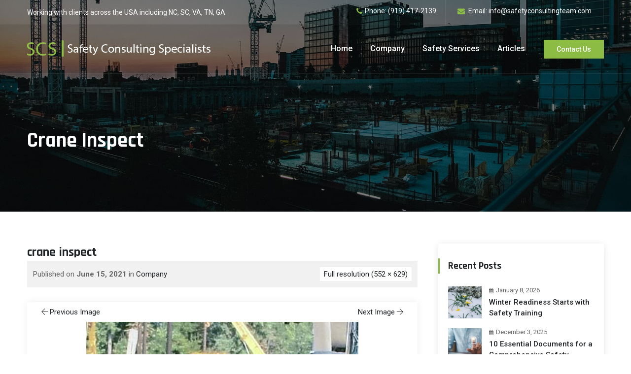

--- FILE ---
content_type: text/html; charset=UTF-8
request_url: https://safetyconsultingteam.com/safety-consulting-company/crane-inspect-2/
body_size: 44866
content:
<!DOCTYPE html>
<html dir="ltr" lang="en-US" prefix="og: https://ogp.me/ns#" class="no-js">
<head><meta charset="UTF-8"><script>if(navigator.userAgent.match(/MSIE|Internet Explorer/i)||navigator.userAgent.match(/Trident\/7\..*?rv:11/i)){var href=document.location.href;if(!href.match(/[?&]nowprocket/)){if(href.indexOf("?")==-1){if(href.indexOf("#")==-1){document.location.href=href+"?nowprocket=1"}else{document.location.href=href.replace("#","?nowprocket=1#")}}else{if(href.indexOf("#")==-1){document.location.href=href+"&nowprocket=1"}else{document.location.href=href.replace("#","&nowprocket=1#")}}}}</script><script>(()=>{class RocketLazyLoadScripts{constructor(){this.v="2.0.3",this.userEvents=["keydown","keyup","mousedown","mouseup","mousemove","mouseover","mouseenter","mouseout","mouseleave","touchmove","touchstart","touchend","touchcancel","wheel","click","dblclick","input","visibilitychange"],this.attributeEvents=["onblur","onclick","oncontextmenu","ondblclick","onfocus","onmousedown","onmouseenter","onmouseleave","onmousemove","onmouseout","onmouseover","onmouseup","onmousewheel","onscroll","onsubmit"]}async t(){this.i(),this.o(),/iP(ad|hone)/.test(navigator.userAgent)&&this.h(),this.u(),this.l(this),this.m(),this.k(this),this.p(this),this._(),await Promise.all([this.R(),this.L()]),this.lastBreath=Date.now(),this.S(this),this.P(),this.D(),this.O(),this.M(),await this.C(this.delayedScripts.normal),await this.C(this.delayedScripts.defer),await this.C(this.delayedScripts.async),this.F("domReady"),await this.T(),await this.j(),await this.I(),this.F("windowLoad"),await this.A(),window.dispatchEvent(new Event("rocket-allScriptsLoaded")),this.everythingLoaded=!0,this.lastTouchEnd&&await new Promise((t=>setTimeout(t,500-Date.now()+this.lastTouchEnd))),this.H(),this.F("all"),this.U(),this.W()}i(){this.CSPIssue=sessionStorage.getItem("rocketCSPIssue"),document.addEventListener("securitypolicyviolation",(t=>{this.CSPIssue||"script-src-elem"!==t.violatedDirective||"data"!==t.blockedURI||(this.CSPIssue=!0,sessionStorage.setItem("rocketCSPIssue",!0))}),{isRocket:!0})}o(){window.addEventListener("pageshow",(t=>{this.persisted=t.persisted,this.realWindowLoadedFired=!0}),{isRocket:!0}),window.addEventListener("pagehide",(()=>{this.onFirstUserAction=null}),{isRocket:!0})}h(){let t;function e(e){t=e}window.addEventListener("touchstart",e,{isRocket:!0}),window.addEventListener("touchend",(function i(o){Math.abs(o.changedTouches[0].pageX-t.changedTouches[0].pageX)<10&&Math.abs(o.changedTouches[0].pageY-t.changedTouches[0].pageY)<10&&o.timeStamp-t.timeStamp<200&&(o.target.dispatchEvent(new PointerEvent("click",{target:o.target,bubbles:!0,cancelable:!0,detail:1})),event.preventDefault(),window.removeEventListener("touchstart",e,{isRocket:!0}),window.removeEventListener("touchend",i,{isRocket:!0}))}),{isRocket:!0})}q(t){this.userActionTriggered||("mousemove"!==t.type||this.firstMousemoveIgnored?"keyup"===t.type||"mouseover"===t.type||"mouseout"===t.type||(this.userActionTriggered=!0,this.onFirstUserAction&&this.onFirstUserAction()):this.firstMousemoveIgnored=!0),"click"===t.type&&t.preventDefault(),this.savedUserEvents.length>0&&(t.stopPropagation(),t.stopImmediatePropagation()),"touchstart"===this.lastEvent&&"touchend"===t.type&&(this.lastTouchEnd=Date.now()),"click"===t.type&&(this.lastTouchEnd=0),this.lastEvent=t.type,this.savedUserEvents.push(t)}u(){this.savedUserEvents=[],this.userEventHandler=this.q.bind(this),this.userEvents.forEach((t=>window.addEventListener(t,this.userEventHandler,{passive:!1,isRocket:!0})))}U(){this.userEvents.forEach((t=>window.removeEventListener(t,this.userEventHandler,{passive:!1,isRocket:!0}))),this.savedUserEvents.forEach((t=>{t.target.dispatchEvent(new window[t.constructor.name](t.type,t))}))}m(){this.eventsMutationObserver=new MutationObserver((t=>{const e="return false";for(const i of t){if("attributes"===i.type){const t=i.target.getAttribute(i.attributeName);t&&t!==e&&(i.target.setAttribute("data-rocket-"+i.attributeName,t),i.target["rocket"+i.attributeName]=new Function("event",t),i.target.setAttribute(i.attributeName,e))}"childList"===i.type&&i.addedNodes.forEach((t=>{if(t.nodeType===Node.ELEMENT_NODE)for(const i of t.attributes)this.attributeEvents.includes(i.name)&&i.value&&""!==i.value&&(t.setAttribute("data-rocket-"+i.name,i.value),t["rocket"+i.name]=new Function("event",i.value),t.setAttribute(i.name,e))}))}})),this.eventsMutationObserver.observe(document,{subtree:!0,childList:!0,attributeFilter:this.attributeEvents})}H(){this.eventsMutationObserver.disconnect(),this.attributeEvents.forEach((t=>{document.querySelectorAll("[data-rocket-"+t+"]").forEach((e=>{e.setAttribute(t,e.getAttribute("data-rocket-"+t)),e.removeAttribute("data-rocket-"+t)}))}))}k(t){Object.defineProperty(HTMLElement.prototype,"onclick",{get(){return this.rocketonclick||null},set(e){this.rocketonclick=e,this.setAttribute(t.everythingLoaded?"onclick":"data-rocket-onclick","this.rocketonclick(event)")}})}S(t){function e(e,i){let o=e[i];e[i]=null,Object.defineProperty(e,i,{get:()=>o,set(s){t.everythingLoaded?o=s:e["rocket"+i]=o=s}})}e(document,"onreadystatechange"),e(window,"onload"),e(window,"onpageshow");try{Object.defineProperty(document,"readyState",{get:()=>t.rocketReadyState,set(e){t.rocketReadyState=e},configurable:!0}),document.readyState="loading"}catch(t){console.log("WPRocket DJE readyState conflict, bypassing")}}l(t){this.originalAddEventListener=EventTarget.prototype.addEventListener,this.originalRemoveEventListener=EventTarget.prototype.removeEventListener,this.savedEventListeners=[],EventTarget.prototype.addEventListener=function(e,i,o){o&&o.isRocket||!t.B(e,this)&&!t.userEvents.includes(e)||t.B(e,this)&&!t.userActionTriggered||e.startsWith("rocket-")||t.everythingLoaded?t.originalAddEventListener.call(this,e,i,o):t.savedEventListeners.push({target:this,remove:!1,type:e,func:i,options:o})},EventTarget.prototype.removeEventListener=function(e,i,o){o&&o.isRocket||!t.B(e,this)&&!t.userEvents.includes(e)||t.B(e,this)&&!t.userActionTriggered||e.startsWith("rocket-")||t.everythingLoaded?t.originalRemoveEventListener.call(this,e,i,o):t.savedEventListeners.push({target:this,remove:!0,type:e,func:i,options:o})}}F(t){"all"===t&&(EventTarget.prototype.addEventListener=this.originalAddEventListener,EventTarget.prototype.removeEventListener=this.originalRemoveEventListener),this.savedEventListeners=this.savedEventListeners.filter((e=>{let i=e.type,o=e.target||window;return"domReady"===t&&"DOMContentLoaded"!==i&&"readystatechange"!==i||("windowLoad"===t&&"load"!==i&&"readystatechange"!==i&&"pageshow"!==i||(this.B(i,o)&&(i="rocket-"+i),e.remove?o.removeEventListener(i,e.func,e.options):o.addEventListener(i,e.func,e.options),!1))}))}p(t){let e;function i(e){return t.everythingLoaded?e:e.split(" ").map((t=>"load"===t||t.startsWith("load.")?"rocket-jquery-load":t)).join(" ")}function o(o){function s(e){const s=o.fn[e];o.fn[e]=o.fn.init.prototype[e]=function(){return this[0]===window&&t.userActionTriggered&&("string"==typeof arguments[0]||arguments[0]instanceof String?arguments[0]=i(arguments[0]):"object"==typeof arguments[0]&&Object.keys(arguments[0]).forEach((t=>{const e=arguments[0][t];delete arguments[0][t],arguments[0][i(t)]=e}))),s.apply(this,arguments),this}}if(o&&o.fn&&!t.allJQueries.includes(o)){const e={DOMContentLoaded:[],"rocket-DOMContentLoaded":[]};for(const t in e)document.addEventListener(t,(()=>{e[t].forEach((t=>t()))}),{isRocket:!0});o.fn.ready=o.fn.init.prototype.ready=function(i){function s(){parseInt(o.fn.jquery)>2?setTimeout((()=>i.bind(document)(o))):i.bind(document)(o)}return t.realDomReadyFired?!t.userActionTriggered||t.fauxDomReadyFired?s():e["rocket-DOMContentLoaded"].push(s):e.DOMContentLoaded.push(s),o([])},s("on"),s("one"),s("off"),t.allJQueries.push(o)}e=o}t.allJQueries=[],o(window.jQuery),Object.defineProperty(window,"jQuery",{get:()=>e,set(t){o(t)}})}P(){const t=new Map;document.write=document.writeln=function(e){const i=document.currentScript,o=document.createRange(),s=i.parentElement;let n=t.get(i);void 0===n&&(n=i.nextSibling,t.set(i,n));const c=document.createDocumentFragment();o.setStart(c,0),c.appendChild(o.createContextualFragment(e)),s.insertBefore(c,n)}}async R(){return new Promise((t=>{this.userActionTriggered?t():this.onFirstUserAction=t}))}async L(){return new Promise((t=>{document.addEventListener("DOMContentLoaded",(()=>{this.realDomReadyFired=!0,t()}),{isRocket:!0})}))}async I(){return this.realWindowLoadedFired?Promise.resolve():new Promise((t=>{window.addEventListener("load",t,{isRocket:!0})}))}M(){this.pendingScripts=[];this.scriptsMutationObserver=new MutationObserver((t=>{for(const e of t)e.addedNodes.forEach((t=>{"SCRIPT"!==t.tagName||t.noModule||t.isWPRocket||this.pendingScripts.push({script:t,promise:new Promise((e=>{const i=()=>{const i=this.pendingScripts.findIndex((e=>e.script===t));i>=0&&this.pendingScripts.splice(i,1),e()};t.addEventListener("load",i,{isRocket:!0}),t.addEventListener("error",i,{isRocket:!0}),setTimeout(i,1e3)}))})}))})),this.scriptsMutationObserver.observe(document,{childList:!0,subtree:!0})}async j(){await this.J(),this.pendingScripts.length?(await this.pendingScripts[0].promise,await this.j()):this.scriptsMutationObserver.disconnect()}D(){this.delayedScripts={normal:[],async:[],defer:[]},document.querySelectorAll("script[type$=rocketlazyloadscript]").forEach((t=>{t.hasAttribute("data-rocket-src")?t.hasAttribute("async")&&!1!==t.async?this.delayedScripts.async.push(t):t.hasAttribute("defer")&&!1!==t.defer||"module"===t.getAttribute("data-rocket-type")?this.delayedScripts.defer.push(t):this.delayedScripts.normal.push(t):this.delayedScripts.normal.push(t)}))}async _(){await this.L();let t=[];document.querySelectorAll("script[type$=rocketlazyloadscript][data-rocket-src]").forEach((e=>{let i=e.getAttribute("data-rocket-src");if(i&&!i.startsWith("data:")){i.startsWith("//")&&(i=location.protocol+i);try{const o=new URL(i).origin;o!==location.origin&&t.push({src:o,crossOrigin:e.crossOrigin||"module"===e.getAttribute("data-rocket-type")})}catch(t){}}})),t=[...new Map(t.map((t=>[JSON.stringify(t),t]))).values()],this.N(t,"preconnect")}async $(t){if(await this.G(),!0!==t.noModule||!("noModule"in HTMLScriptElement.prototype))return new Promise((e=>{let i;function o(){(i||t).setAttribute("data-rocket-status","executed"),e()}try{if(navigator.userAgent.includes("Firefox/")||""===navigator.vendor||this.CSPIssue)i=document.createElement("script"),[...t.attributes].forEach((t=>{let e=t.nodeName;"type"!==e&&("data-rocket-type"===e&&(e="type"),"data-rocket-src"===e&&(e="src"),i.setAttribute(e,t.nodeValue))})),t.text&&(i.text=t.text),t.nonce&&(i.nonce=t.nonce),i.hasAttribute("src")?(i.addEventListener("load",o,{isRocket:!0}),i.addEventListener("error",(()=>{i.setAttribute("data-rocket-status","failed-network"),e()}),{isRocket:!0}),setTimeout((()=>{i.isConnected||e()}),1)):(i.text=t.text,o()),i.isWPRocket=!0,t.parentNode.replaceChild(i,t);else{const i=t.getAttribute("data-rocket-type"),s=t.getAttribute("data-rocket-src");i?(t.type=i,t.removeAttribute("data-rocket-type")):t.removeAttribute("type"),t.addEventListener("load",o,{isRocket:!0}),t.addEventListener("error",(i=>{this.CSPIssue&&i.target.src.startsWith("data:")?(console.log("WPRocket: CSP fallback activated"),t.removeAttribute("src"),this.$(t).then(e)):(t.setAttribute("data-rocket-status","failed-network"),e())}),{isRocket:!0}),s?(t.fetchPriority="high",t.removeAttribute("data-rocket-src"),t.src=s):t.src="data:text/javascript;base64,"+window.btoa(unescape(encodeURIComponent(t.text)))}}catch(i){t.setAttribute("data-rocket-status","failed-transform"),e()}}));t.setAttribute("data-rocket-status","skipped")}async C(t){const e=t.shift();return e?(e.isConnected&&await this.$(e),this.C(t)):Promise.resolve()}O(){this.N([...this.delayedScripts.normal,...this.delayedScripts.defer,...this.delayedScripts.async],"preload")}N(t,e){this.trash=this.trash||[];let i=!0;var o=document.createDocumentFragment();t.forEach((t=>{const s=t.getAttribute&&t.getAttribute("data-rocket-src")||t.src;if(s&&!s.startsWith("data:")){const n=document.createElement("link");n.href=s,n.rel=e,"preconnect"!==e&&(n.as="script",n.fetchPriority=i?"high":"low"),t.getAttribute&&"module"===t.getAttribute("data-rocket-type")&&(n.crossOrigin=!0),t.crossOrigin&&(n.crossOrigin=t.crossOrigin),t.integrity&&(n.integrity=t.integrity),t.nonce&&(n.nonce=t.nonce),o.appendChild(n),this.trash.push(n),i=!1}})),document.head.appendChild(o)}W(){this.trash.forEach((t=>t.remove()))}async T(){try{document.readyState="interactive"}catch(t){}this.fauxDomReadyFired=!0;try{await this.G(),document.dispatchEvent(new Event("rocket-readystatechange")),await this.G(),document.rocketonreadystatechange&&document.rocketonreadystatechange(),await this.G(),document.dispatchEvent(new Event("rocket-DOMContentLoaded")),await this.G(),window.dispatchEvent(new Event("rocket-DOMContentLoaded"))}catch(t){console.error(t)}}async A(){try{document.readyState="complete"}catch(t){}try{await this.G(),document.dispatchEvent(new Event("rocket-readystatechange")),await this.G(),document.rocketonreadystatechange&&document.rocketonreadystatechange(),await this.G(),window.dispatchEvent(new Event("rocket-load")),await this.G(),window.rocketonload&&window.rocketonload(),await this.G(),this.allJQueries.forEach((t=>t(window).trigger("rocket-jquery-load"))),await this.G();const t=new Event("rocket-pageshow");t.persisted=this.persisted,window.dispatchEvent(t),await this.G(),window.rocketonpageshow&&window.rocketonpageshow({persisted:this.persisted})}catch(t){console.error(t)}}async G(){Date.now()-this.lastBreath>45&&(await this.J(),this.lastBreath=Date.now())}async J(){return document.hidden?new Promise((t=>setTimeout(t))):new Promise((t=>requestAnimationFrame(t)))}B(t,e){return e===document&&"readystatechange"===t||(e===document&&"DOMContentLoaded"===t||(e===window&&"DOMContentLoaded"===t||(e===window&&"load"===t||e===window&&"pageshow"===t)))}static run(){(new RocketLazyLoadScripts).t()}}RocketLazyLoadScripts.run()})();</script>
	
	<link rel="profile" href="//gmpg.org/xfn/11">
	<meta name="viewport" content="width=device-width, initial-scale=1">
<link rel="preconnect" href="https://fonts.gstatic.com">	
	<link rel="apple-touch-icon" sizes="180x180" href="/favicon/apple-touch-icon.png">
<link rel="icon" type="image/png" sizes="32x32" href="/favicon/favicon-32x32.png">
<link rel="icon" type="image/png" sizes="16x16" href="/favicon/favicon-16x16.png">
<link rel="manifest" href="/favicon/site.webmanifest">
<meta name="msapplication-TileColor" content="#da532c">
<meta name="theme-color" content="#ffffff">
	
	<meta name="googlebot" content="noodp" />
<meta name="slurp" content="noydir" />
<meta name="Language" content="English" />
<meta name="Publisher" content="Safety Consulting Specialists" />
<meta name="Revisit-After" content="7 Days" />
<meta name="distribution" content="LOCAL" />
<meta name="Robots" content="INDEX, FOLLOW" />
<meta name="page-topic" content="Safety Consulting Specialists">
<meta name="YahooSeeker" content="INDEX, FOLLOW">
<meta name="msnbot" content="INDEX, FOLLOW">
<meta name="googlebot" content="index,follow"/>
<meta name="Rating" content="General"/> 
<meta name="allow-search" content="yes">
<meta name="expires" content="never">
		
<script type='application/ld+json'> 
{
  "@context": "http://www.schema.org",
  "@type": "LocalBusiness",
  "name": "Safety Consulting Specialists",
  "url": "https://www.safetyconsultingteam.com/",
  "logo": "https://www.safetyconsultingteam.com/wp-content/uploads/2021/06/Safety-Consulting-Specialist-Sticky-File-1.png",
  "image": "https://www.safetyconsultingteam.com/wp-content/uploads/2021/06/construction-safety-training-nc.jpg",
  "description": "Providing Professional And Hands On Training In The Field Of Occupational Health And Safety.",
  "address": {
    "@type": "PostalAddress",
    "streetAddress": "",
    "addressLocality": "Raleigh",
    "addressRegion": "NC",
    "postalCode": "",
    "addressCountry": "United States"
  },
  "openingHours": "Mo, Tu, We, Th 08:00-18:00 Fr 08:00-16:30 Sa 09:00-14:00",
  "contactPoint": {
    "@type": "ContactPoint",
    "telephone": "+1(919) 417-2139",
    "contactType": "Website Support"
  }
}
 </script>	
	
	<!-- Google tag (gtag.js) --> <script type="rocketlazyloadscript" async data-rocket-src="https://www.googletagmanager.com/gtag/js?id=G-QCBKKJNP1Y"></script> <script type="rocketlazyloadscript"> window.dataLayer = window.dataLayer || []; function gtag(){dataLayer.push(arguments);} gtag('js', new Date()); gtag('config', 'G-QCBKKJNP1Y'); </script>
	
	<title>crane inspect - Safety Consulting Team</title>
<link data-rocket-preload as="style" href="https://fonts.googleapis.com/css?family=Roboto%3A700%2C400%2C500%7CRajdhani%3A700%7CArimo%3A400&#038;display=swap" rel="preload">
<link href="https://fonts.googleapis.com/css?family=Roboto%3A700%2C400%2C500%7CRajdhani%3A700%7CArimo%3A400&#038;display=swap" media="print" onload="this.media=&#039;all&#039;" rel="stylesheet">
<noscript><link rel="stylesheet" href="https://fonts.googleapis.com/css?family=Roboto%3A700%2C400%2C500%7CRajdhani%3A700%7CArimo%3A400&#038;display=swap"></noscript>

		<!-- All in One SEO 4.9.3 - aioseo.com -->
	<meta name="robots" content="max-image-preview:large" />
	<link rel="canonical" href="https://safetyconsultingteam.com/safety-consulting-company/crane-inspect-2/" />
	<meta name="generator" content="All in One SEO (AIOSEO) 4.9.3" />
		<meta property="og:locale" content="en_US" />
		<meta property="og:site_name" content="Safety Consulting Team" />
		<meta property="og:type" content="article" />
		<meta property="og:title" content="crane inspect - Safety Consulting Team" />
		<meta property="og:url" content="https://safetyconsultingteam.com/safety-consulting-company/crane-inspect-2/" />
		<meta property="article:published_time" content="2021-06-15T22:42:42+00:00" />
		<meta property="article:modified_time" content="2021-06-15T22:42:42+00:00" />
		<meta property="article:publisher" content="https://www.facebook.com/safetyconsultingspecialists" />
		<meta name="twitter:card" content="summary_large_image" />
		<meta name="twitter:title" content="crane inspect - Safety Consulting Team" />
		<meta name="twitter:label1" content="Written by" />
		<meta name="twitter:data1" content="skylarstudios" />
		<script type="application/ld+json" class="aioseo-schema">
			{"@context":"https:\/\/schema.org","@graph":[{"@type":"BreadcrumbList","@id":"https:\/\/safetyconsultingteam.com\/safety-consulting-company\/crane-inspect-2\/#breadcrumblist","itemListElement":[{"@type":"ListItem","@id":"https:\/\/safetyconsultingteam.com#listItem","position":1,"name":"Home","item":"https:\/\/safetyconsultingteam.com","nextItem":{"@type":"ListItem","@id":"https:\/\/safetyconsultingteam.com\/safety-consulting-company\/crane-inspect-2\/#listItem","name":"crane inspect"}},{"@type":"ListItem","@id":"https:\/\/safetyconsultingteam.com\/safety-consulting-company\/crane-inspect-2\/#listItem","position":2,"name":"crane inspect","previousItem":{"@type":"ListItem","@id":"https:\/\/safetyconsultingteam.com#listItem","name":"Home"}}]},{"@type":"ItemPage","@id":"https:\/\/safetyconsultingteam.com\/safety-consulting-company\/crane-inspect-2\/#itempage","url":"https:\/\/safetyconsultingteam.com\/safety-consulting-company\/crane-inspect-2\/","name":"crane inspect - Safety Consulting Team","inLanguage":"en-US","isPartOf":{"@id":"https:\/\/safetyconsultingteam.com\/#website"},"breadcrumb":{"@id":"https:\/\/safetyconsultingteam.com\/safety-consulting-company\/crane-inspect-2\/#breadcrumblist"},"author":{"@id":"https:\/\/safetyconsultingteam.com\/author\/skylarstudios\/#author"},"creator":{"@id":"https:\/\/safetyconsultingteam.com\/author\/skylarstudios\/#author"},"datePublished":"2021-06-15T22:42:42-04:00","dateModified":"2021-06-15T22:42:42-04:00"},{"@type":"Organization","@id":"https:\/\/safetyconsultingteam.com\/#organization","name":"Safety Consulting Specialists","url":"https:\/\/safetyconsultingteam.com\/","telephone":"+19194172139","logo":{"@type":"ImageObject","url":"https:\/\/safetyconsultingteam.com\/wp-content\/uploads\/2021\/06\/Safety-Consulting-Specialist-Sticky-File.png","@id":"https:\/\/safetyconsultingteam.com\/safety-consulting-company\/crane-inspect-2\/#organizationLogo","width":316,"height":33,"caption":"Safety Training, Crane Safety, Construction Safety"},"image":{"@id":"https:\/\/safetyconsultingteam.com\/safety-consulting-company\/crane-inspect-2\/#organizationLogo"},"sameAs":["https:\/\/www.facebook.com\/safetyconsultingspecialists","https:\/\/www.linkedin.com\/company\/safety-consulting-specialists\/"]},{"@type":"Person","@id":"https:\/\/safetyconsultingteam.com\/author\/skylarstudios\/#author","url":"https:\/\/safetyconsultingteam.com\/author\/skylarstudios\/","name":"skylarstudios"},{"@type":"WebSite","@id":"https:\/\/safetyconsultingteam.com\/#website","url":"https:\/\/safetyconsultingteam.com\/","name":"Safety Consulting Team","inLanguage":"en-US","publisher":{"@id":"https:\/\/safetyconsultingteam.com\/#organization"}}]}
		</script>
		<!-- All in One SEO -->

<link href='https://fonts.gstatic.com' crossorigin rel='preconnect' />
<link rel="alternate" type="application/rss+xml" title="Safety Consulting Team &raquo; Feed" href="https://safetyconsultingteam.com/feed/" />
<link rel="alternate" title="oEmbed (JSON)" type="application/json+oembed" href="https://safetyconsultingteam.com/wp-json/oembed/1.0/embed?url=https%3A%2F%2Fsafetyconsultingteam.com%2Fsafety-consulting-company%2Fcrane-inspect-2%2F" />
<link rel="alternate" title="oEmbed (XML)" type="text/xml+oembed" href="https://safetyconsultingteam.com/wp-json/oembed/1.0/embed?url=https%3A%2F%2Fsafetyconsultingteam.com%2Fsafety-consulting-company%2Fcrane-inspect-2%2F&#038;format=xml" />
		<!-- This site uses the Google Analytics by MonsterInsights plugin v9.11.1 - Using Analytics tracking - https://www.monsterinsights.com/ -->
							<script type="rocketlazyloadscript" data-rocket-src="//www.googletagmanager.com/gtag/js?id=G-QCBKKJNP1Y"  data-cfasync="false" data-wpfc-render="false" data-rocket-type="text/javascript" async></script>
			<script data-cfasync="false" data-wpfc-render="false" type="text/plain" data-cli-class="cli-blocker-script"  data-cli-script-type="analytics" data-cli-block="true"  data-cli-element-position="head">
				var mi_version = '9.11.1';
				var mi_track_user = true;
				var mi_no_track_reason = '';
								var MonsterInsightsDefaultLocations = {"page_location":"https:\/\/safetyconsultingteam.com\/safety-consulting-company\/crane-inspect-2\/"};
								MonsterInsightsDefaultLocations.page_location = window.location.href;
								if ( typeof MonsterInsightsPrivacyGuardFilter === 'function' ) {
					var MonsterInsightsLocations = (typeof MonsterInsightsExcludeQuery === 'object') ? MonsterInsightsPrivacyGuardFilter( MonsterInsightsExcludeQuery ) : MonsterInsightsPrivacyGuardFilter( MonsterInsightsDefaultLocations );
				} else {
					var MonsterInsightsLocations = (typeof MonsterInsightsExcludeQuery === 'object') ? MonsterInsightsExcludeQuery : MonsterInsightsDefaultLocations;
				}

								var disableStrs = [
										'ga-disable-G-QCBKKJNP1Y',
									];

				/* Function to detect opted out users */
				function __gtagTrackerIsOptedOut() {
					for (var index = 0; index < disableStrs.length; index++) {
						if (document.cookie.indexOf(disableStrs[index] + '=true') > -1) {
							return true;
						}
					}

					return false;
				}

				/* Disable tracking if the opt-out cookie exists. */
				if (__gtagTrackerIsOptedOut()) {
					for (var index = 0; index < disableStrs.length; index++) {
						window[disableStrs[index]] = true;
					}
				}

				/* Opt-out function */
				function __gtagTrackerOptout() {
					for (var index = 0; index < disableStrs.length; index++) {
						document.cookie = disableStrs[index] + '=true; expires=Thu, 31 Dec 2099 23:59:59 UTC; path=/';
						window[disableStrs[index]] = true;
					}
				}

				if ('undefined' === typeof gaOptout) {
					function gaOptout() {
						__gtagTrackerOptout();
					}
				}
								window.dataLayer = window.dataLayer || [];

				window.MonsterInsightsDualTracker = {
					helpers: {},
					trackers: {},
				};
				if (mi_track_user) {
					function __gtagDataLayer() {
						dataLayer.push(arguments);
					}

					function __gtagTracker(type, name, parameters) {
						if (!parameters) {
							parameters = {};
						}

						if (parameters.send_to) {
							__gtagDataLayer.apply(null, arguments);
							return;
						}

						if (type === 'event') {
														parameters.send_to = monsterinsights_frontend.v4_id;
							var hookName = name;
							if (typeof parameters['event_category'] !== 'undefined') {
								hookName = parameters['event_category'] + ':' + name;
							}

							if (typeof MonsterInsightsDualTracker.trackers[hookName] !== 'undefined') {
								MonsterInsightsDualTracker.trackers[hookName](parameters);
							} else {
								__gtagDataLayer('event', name, parameters);
							}
							
						} else {
							__gtagDataLayer.apply(null, arguments);
						}
					}

					__gtagTracker('js', new Date());
					__gtagTracker('set', {
						'developer_id.dZGIzZG': true,
											});
					if ( MonsterInsightsLocations.page_location ) {
						__gtagTracker('set', MonsterInsightsLocations);
					}
										__gtagTracker('config', 'G-QCBKKJNP1Y', {"forceSSL":"true","link_attribution":"true"} );
										window.gtag = __gtagTracker;										(function () {
						/* https://developers.google.com/analytics/devguides/collection/analyticsjs/ */
						/* ga and __gaTracker compatibility shim. */
						var noopfn = function () {
							return null;
						};
						var newtracker = function () {
							return new Tracker();
						};
						var Tracker = function () {
							return null;
						};
						var p = Tracker.prototype;
						p.get = noopfn;
						p.set = noopfn;
						p.send = function () {
							var args = Array.prototype.slice.call(arguments);
							args.unshift('send');
							__gaTracker.apply(null, args);
						};
						var __gaTracker = function () {
							var len = arguments.length;
							if (len === 0) {
								return;
							}
							var f = arguments[len - 1];
							if (typeof f !== 'object' || f === null || typeof f.hitCallback !== 'function') {
								if ('send' === arguments[0]) {
									var hitConverted, hitObject = false, action;
									if ('event' === arguments[1]) {
										if ('undefined' !== typeof arguments[3]) {
											hitObject = {
												'eventAction': arguments[3],
												'eventCategory': arguments[2],
												'eventLabel': arguments[4],
												'value': arguments[5] ? arguments[5] : 1,
											}
										}
									}
									if ('pageview' === arguments[1]) {
										if ('undefined' !== typeof arguments[2]) {
											hitObject = {
												'eventAction': 'page_view',
												'page_path': arguments[2],
											}
										}
									}
									if (typeof arguments[2] === 'object') {
										hitObject = arguments[2];
									}
									if (typeof arguments[5] === 'object') {
										Object.assign(hitObject, arguments[5]);
									}
									if ('undefined' !== typeof arguments[1].hitType) {
										hitObject = arguments[1];
										if ('pageview' === hitObject.hitType) {
											hitObject.eventAction = 'page_view';
										}
									}
									if (hitObject) {
										action = 'timing' === arguments[1].hitType ? 'timing_complete' : hitObject.eventAction;
										hitConverted = mapArgs(hitObject);
										__gtagTracker('event', action, hitConverted);
									}
								}
								return;
							}

							function mapArgs(args) {
								var arg, hit = {};
								var gaMap = {
									'eventCategory': 'event_category',
									'eventAction': 'event_action',
									'eventLabel': 'event_label',
									'eventValue': 'event_value',
									'nonInteraction': 'non_interaction',
									'timingCategory': 'event_category',
									'timingVar': 'name',
									'timingValue': 'value',
									'timingLabel': 'event_label',
									'page': 'page_path',
									'location': 'page_location',
									'title': 'page_title',
									'referrer' : 'page_referrer',
								};
								for (arg in args) {
																		if (!(!args.hasOwnProperty(arg) || !gaMap.hasOwnProperty(arg))) {
										hit[gaMap[arg]] = args[arg];
									} else {
										hit[arg] = args[arg];
									}
								}
								return hit;
							}

							try {
								f.hitCallback();
							} catch (ex) {
							}
						};
						__gaTracker.create = newtracker;
						__gaTracker.getByName = newtracker;
						__gaTracker.getAll = function () {
							return [];
						};
						__gaTracker.remove = noopfn;
						__gaTracker.loaded = true;
						window['__gaTracker'] = __gaTracker;
					})();
									} else {
										console.log("");
					(function () {
						function __gtagTracker() {
							return null;
						}

						window['__gtagTracker'] = __gtagTracker;
						window['gtag'] = __gtagTracker;
					})();
									}
			</script>
							<!-- / Google Analytics by MonsterInsights -->
		<style id='wp-img-auto-sizes-contain-inline-css'>
img:is([sizes=auto i],[sizes^="auto," i]){contain-intrinsic-size:3000px 1500px}
/*# sourceURL=wp-img-auto-sizes-contain-inline-css */
</style>
<style id='wp-emoji-styles-inline-css'>

	img.wp-smiley, img.emoji {
		display: inline !important;
		border: none !important;
		box-shadow: none !important;
		height: 1em !important;
		width: 1em !important;
		margin: 0 0.07em !important;
		vertical-align: -0.1em !important;
		background: none !important;
		padding: 0 !important;
	}
/*# sourceURL=wp-emoji-styles-inline-css */
</style>
<style id='wp-block-library-inline-css'>
:root{--wp-block-synced-color:#7a00df;--wp-block-synced-color--rgb:122,0,223;--wp-bound-block-color:var(--wp-block-synced-color);--wp-editor-canvas-background:#ddd;--wp-admin-theme-color:#007cba;--wp-admin-theme-color--rgb:0,124,186;--wp-admin-theme-color-darker-10:#006ba1;--wp-admin-theme-color-darker-10--rgb:0,107,160.5;--wp-admin-theme-color-darker-20:#005a87;--wp-admin-theme-color-darker-20--rgb:0,90,135;--wp-admin-border-width-focus:2px}@media (min-resolution:192dpi){:root{--wp-admin-border-width-focus:1.5px}}.wp-element-button{cursor:pointer}:root .has-very-light-gray-background-color{background-color:#eee}:root .has-very-dark-gray-background-color{background-color:#313131}:root .has-very-light-gray-color{color:#eee}:root .has-very-dark-gray-color{color:#313131}:root .has-vivid-green-cyan-to-vivid-cyan-blue-gradient-background{background:linear-gradient(135deg,#00d084,#0693e3)}:root .has-purple-crush-gradient-background{background:linear-gradient(135deg,#34e2e4,#4721fb 50%,#ab1dfe)}:root .has-hazy-dawn-gradient-background{background:linear-gradient(135deg,#faaca8,#dad0ec)}:root .has-subdued-olive-gradient-background{background:linear-gradient(135deg,#fafae1,#67a671)}:root .has-atomic-cream-gradient-background{background:linear-gradient(135deg,#fdd79a,#004a59)}:root .has-nightshade-gradient-background{background:linear-gradient(135deg,#330968,#31cdcf)}:root .has-midnight-gradient-background{background:linear-gradient(135deg,#020381,#2874fc)}:root{--wp--preset--font-size--normal:16px;--wp--preset--font-size--huge:42px}.has-regular-font-size{font-size:1em}.has-larger-font-size{font-size:2.625em}.has-normal-font-size{font-size:var(--wp--preset--font-size--normal)}.has-huge-font-size{font-size:var(--wp--preset--font-size--huge)}.has-text-align-center{text-align:center}.has-text-align-left{text-align:left}.has-text-align-right{text-align:right}.has-fit-text{white-space:nowrap!important}#end-resizable-editor-section{display:none}.aligncenter{clear:both}.items-justified-left{justify-content:flex-start}.items-justified-center{justify-content:center}.items-justified-right{justify-content:flex-end}.items-justified-space-between{justify-content:space-between}.screen-reader-text{border:0;clip-path:inset(50%);height:1px;margin:-1px;overflow:hidden;padding:0;position:absolute;width:1px;word-wrap:normal!important}.screen-reader-text:focus{background-color:#ddd;clip-path:none;color:#444;display:block;font-size:1em;height:auto;left:5px;line-height:normal;padding:15px 23px 14px;text-decoration:none;top:5px;width:auto;z-index:100000}html :where(.has-border-color){border-style:solid}html :where([style*=border-top-color]){border-top-style:solid}html :where([style*=border-right-color]){border-right-style:solid}html :where([style*=border-bottom-color]){border-bottom-style:solid}html :where([style*=border-left-color]){border-left-style:solid}html :where([style*=border-width]){border-style:solid}html :where([style*=border-top-width]){border-top-style:solid}html :where([style*=border-right-width]){border-right-style:solid}html :where([style*=border-bottom-width]){border-bottom-style:solid}html :where([style*=border-left-width]){border-left-style:solid}html :where(img[class*=wp-image-]){height:auto;max-width:100%}:where(figure){margin:0 0 1em}html :where(.is-position-sticky){--wp-admin--admin-bar--position-offset:var(--wp-admin--admin-bar--height,0px)}@media screen and (max-width:600px){html :where(.is-position-sticky){--wp-admin--admin-bar--position-offset:0px}}

/*# sourceURL=wp-block-library-inline-css */
</style><style id='global-styles-inline-css'>
:root{--wp--preset--aspect-ratio--square: 1;--wp--preset--aspect-ratio--4-3: 4/3;--wp--preset--aspect-ratio--3-4: 3/4;--wp--preset--aspect-ratio--3-2: 3/2;--wp--preset--aspect-ratio--2-3: 2/3;--wp--preset--aspect-ratio--16-9: 16/9;--wp--preset--aspect-ratio--9-16: 9/16;--wp--preset--color--black: #000000;--wp--preset--color--cyan-bluish-gray: #abb8c3;--wp--preset--color--white: #ffffff;--wp--preset--color--pale-pink: #f78da7;--wp--preset--color--vivid-red: #cf2e2e;--wp--preset--color--luminous-vivid-orange: #ff6900;--wp--preset--color--luminous-vivid-amber: #fcb900;--wp--preset--color--light-green-cyan: #7bdcb5;--wp--preset--color--vivid-green-cyan: #00d084;--wp--preset--color--pale-cyan-blue: #8ed1fc;--wp--preset--color--vivid-cyan-blue: #0693e3;--wp--preset--color--vivid-purple: #9b51e0;--wp--preset--gradient--vivid-cyan-blue-to-vivid-purple: linear-gradient(135deg,rgb(6,147,227) 0%,rgb(155,81,224) 100%);--wp--preset--gradient--light-green-cyan-to-vivid-green-cyan: linear-gradient(135deg,rgb(122,220,180) 0%,rgb(0,208,130) 100%);--wp--preset--gradient--luminous-vivid-amber-to-luminous-vivid-orange: linear-gradient(135deg,rgb(252,185,0) 0%,rgb(255,105,0) 100%);--wp--preset--gradient--luminous-vivid-orange-to-vivid-red: linear-gradient(135deg,rgb(255,105,0) 0%,rgb(207,46,46) 100%);--wp--preset--gradient--very-light-gray-to-cyan-bluish-gray: linear-gradient(135deg,rgb(238,238,238) 0%,rgb(169,184,195) 100%);--wp--preset--gradient--cool-to-warm-spectrum: linear-gradient(135deg,rgb(74,234,220) 0%,rgb(151,120,209) 20%,rgb(207,42,186) 40%,rgb(238,44,130) 60%,rgb(251,105,98) 80%,rgb(254,248,76) 100%);--wp--preset--gradient--blush-light-purple: linear-gradient(135deg,rgb(255,206,236) 0%,rgb(152,150,240) 100%);--wp--preset--gradient--blush-bordeaux: linear-gradient(135deg,rgb(254,205,165) 0%,rgb(254,45,45) 50%,rgb(107,0,62) 100%);--wp--preset--gradient--luminous-dusk: linear-gradient(135deg,rgb(255,203,112) 0%,rgb(199,81,192) 50%,rgb(65,88,208) 100%);--wp--preset--gradient--pale-ocean: linear-gradient(135deg,rgb(255,245,203) 0%,rgb(182,227,212) 50%,rgb(51,167,181) 100%);--wp--preset--gradient--electric-grass: linear-gradient(135deg,rgb(202,248,128) 0%,rgb(113,206,126) 100%);--wp--preset--gradient--midnight: linear-gradient(135deg,rgb(2,3,129) 0%,rgb(40,116,252) 100%);--wp--preset--font-size--small: 13px;--wp--preset--font-size--medium: 20px;--wp--preset--font-size--large: 36px;--wp--preset--font-size--x-large: 42px;--wp--preset--spacing--20: 0.44rem;--wp--preset--spacing--30: 0.67rem;--wp--preset--spacing--40: 1rem;--wp--preset--spacing--50: 1.5rem;--wp--preset--spacing--60: 2.25rem;--wp--preset--spacing--70: 3.38rem;--wp--preset--spacing--80: 5.06rem;--wp--preset--shadow--natural: 6px 6px 9px rgba(0, 0, 0, 0.2);--wp--preset--shadow--deep: 12px 12px 50px rgba(0, 0, 0, 0.4);--wp--preset--shadow--sharp: 6px 6px 0px rgba(0, 0, 0, 0.2);--wp--preset--shadow--outlined: 6px 6px 0px -3px rgb(255, 255, 255), 6px 6px rgb(0, 0, 0);--wp--preset--shadow--crisp: 6px 6px 0px rgb(0, 0, 0);}:where(.is-layout-flex){gap: 0.5em;}:where(.is-layout-grid){gap: 0.5em;}body .is-layout-flex{display: flex;}.is-layout-flex{flex-wrap: wrap;align-items: center;}.is-layout-flex > :is(*, div){margin: 0;}body .is-layout-grid{display: grid;}.is-layout-grid > :is(*, div){margin: 0;}:where(.wp-block-columns.is-layout-flex){gap: 2em;}:where(.wp-block-columns.is-layout-grid){gap: 2em;}:where(.wp-block-post-template.is-layout-flex){gap: 1.25em;}:where(.wp-block-post-template.is-layout-grid){gap: 1.25em;}.has-black-color{color: var(--wp--preset--color--black) !important;}.has-cyan-bluish-gray-color{color: var(--wp--preset--color--cyan-bluish-gray) !important;}.has-white-color{color: var(--wp--preset--color--white) !important;}.has-pale-pink-color{color: var(--wp--preset--color--pale-pink) !important;}.has-vivid-red-color{color: var(--wp--preset--color--vivid-red) !important;}.has-luminous-vivid-orange-color{color: var(--wp--preset--color--luminous-vivid-orange) !important;}.has-luminous-vivid-amber-color{color: var(--wp--preset--color--luminous-vivid-amber) !important;}.has-light-green-cyan-color{color: var(--wp--preset--color--light-green-cyan) !important;}.has-vivid-green-cyan-color{color: var(--wp--preset--color--vivid-green-cyan) !important;}.has-pale-cyan-blue-color{color: var(--wp--preset--color--pale-cyan-blue) !important;}.has-vivid-cyan-blue-color{color: var(--wp--preset--color--vivid-cyan-blue) !important;}.has-vivid-purple-color{color: var(--wp--preset--color--vivid-purple) !important;}.has-black-background-color{background-color: var(--wp--preset--color--black) !important;}.has-cyan-bluish-gray-background-color{background-color: var(--wp--preset--color--cyan-bluish-gray) !important;}.has-white-background-color{background-color: var(--wp--preset--color--white) !important;}.has-pale-pink-background-color{background-color: var(--wp--preset--color--pale-pink) !important;}.has-vivid-red-background-color{background-color: var(--wp--preset--color--vivid-red) !important;}.has-luminous-vivid-orange-background-color{background-color: var(--wp--preset--color--luminous-vivid-orange) !important;}.has-luminous-vivid-amber-background-color{background-color: var(--wp--preset--color--luminous-vivid-amber) !important;}.has-light-green-cyan-background-color{background-color: var(--wp--preset--color--light-green-cyan) !important;}.has-vivid-green-cyan-background-color{background-color: var(--wp--preset--color--vivid-green-cyan) !important;}.has-pale-cyan-blue-background-color{background-color: var(--wp--preset--color--pale-cyan-blue) !important;}.has-vivid-cyan-blue-background-color{background-color: var(--wp--preset--color--vivid-cyan-blue) !important;}.has-vivid-purple-background-color{background-color: var(--wp--preset--color--vivid-purple) !important;}.has-black-border-color{border-color: var(--wp--preset--color--black) !important;}.has-cyan-bluish-gray-border-color{border-color: var(--wp--preset--color--cyan-bluish-gray) !important;}.has-white-border-color{border-color: var(--wp--preset--color--white) !important;}.has-pale-pink-border-color{border-color: var(--wp--preset--color--pale-pink) !important;}.has-vivid-red-border-color{border-color: var(--wp--preset--color--vivid-red) !important;}.has-luminous-vivid-orange-border-color{border-color: var(--wp--preset--color--luminous-vivid-orange) !important;}.has-luminous-vivid-amber-border-color{border-color: var(--wp--preset--color--luminous-vivid-amber) !important;}.has-light-green-cyan-border-color{border-color: var(--wp--preset--color--light-green-cyan) !important;}.has-vivid-green-cyan-border-color{border-color: var(--wp--preset--color--vivid-green-cyan) !important;}.has-pale-cyan-blue-border-color{border-color: var(--wp--preset--color--pale-cyan-blue) !important;}.has-vivid-cyan-blue-border-color{border-color: var(--wp--preset--color--vivid-cyan-blue) !important;}.has-vivid-purple-border-color{border-color: var(--wp--preset--color--vivid-purple) !important;}.has-vivid-cyan-blue-to-vivid-purple-gradient-background{background: var(--wp--preset--gradient--vivid-cyan-blue-to-vivid-purple) !important;}.has-light-green-cyan-to-vivid-green-cyan-gradient-background{background: var(--wp--preset--gradient--light-green-cyan-to-vivid-green-cyan) !important;}.has-luminous-vivid-amber-to-luminous-vivid-orange-gradient-background{background: var(--wp--preset--gradient--luminous-vivid-amber-to-luminous-vivid-orange) !important;}.has-luminous-vivid-orange-to-vivid-red-gradient-background{background: var(--wp--preset--gradient--luminous-vivid-orange-to-vivid-red) !important;}.has-very-light-gray-to-cyan-bluish-gray-gradient-background{background: var(--wp--preset--gradient--very-light-gray-to-cyan-bluish-gray) !important;}.has-cool-to-warm-spectrum-gradient-background{background: var(--wp--preset--gradient--cool-to-warm-spectrum) !important;}.has-blush-light-purple-gradient-background{background: var(--wp--preset--gradient--blush-light-purple) !important;}.has-blush-bordeaux-gradient-background{background: var(--wp--preset--gradient--blush-bordeaux) !important;}.has-luminous-dusk-gradient-background{background: var(--wp--preset--gradient--luminous-dusk) !important;}.has-pale-ocean-gradient-background{background: var(--wp--preset--gradient--pale-ocean) !important;}.has-electric-grass-gradient-background{background: var(--wp--preset--gradient--electric-grass) !important;}.has-midnight-gradient-background{background: var(--wp--preset--gradient--midnight) !important;}.has-small-font-size{font-size: var(--wp--preset--font-size--small) !important;}.has-medium-font-size{font-size: var(--wp--preset--font-size--medium) !important;}.has-large-font-size{font-size: var(--wp--preset--font-size--large) !important;}.has-x-large-font-size{font-size: var(--wp--preset--font-size--x-large) !important;}
/*# sourceURL=global-styles-inline-css */
</style>

<style id='classic-theme-styles-inline-css'>
/*! This file is auto-generated */
.wp-block-button__link{color:#fff;background-color:#32373c;border-radius:9999px;box-shadow:none;text-decoration:none;padding:calc(.667em + 2px) calc(1.333em + 2px);font-size:1.125em}.wp-block-file__button{background:#32373c;color:#fff;text-decoration:none}
/*# sourceURL=/wp-includes/css/classic-themes.min.css */
</style>
<link data-minify="1" rel='stylesheet' id='cookie-law-info-css' href='https://safetyconsultingteam.com/wp-content/cache/min/1/wp-content/plugins/cookie-law-info/legacy/public/css/cookie-law-info-public.css?ver=1764791798'  media='all' />
<link data-minify="1" rel='stylesheet' id='cookie-law-info-gdpr-css' href='https://safetyconsultingteam.com/wp-content/cache/min/1/wp-content/plugins/cookie-law-info/legacy/public/css/cookie-law-info-gdpr.css?ver=1764791798'  media='all' />
<link data-minify="1" rel='stylesheet' id='jag-himg-style-css' href='https://safetyconsultingteam.com/wp-content/cache/min/1/wp-content/plugins/jag-vc-hover-image-addon/assets/hover-image/css/style.css?ver=1764791798'  media='all' />
<link data-minify="1" rel='stylesheet' id='font-awesome-css' href='https://safetyconsultingteam.com/wp-content/cache/min/1/wp-content/themes/safety-consulting-team/assets/font-awesome/css/font-awesome.min.css?ver=1764791798'  media='all' />
<link data-minify="1" rel='stylesheet' id='themify-css' href='https://safetyconsultingteam.com/wp-content/cache/min/1/wp-content/themes/safety-consulting-team/assets/themify-icons/themify-icons.css?ver=1764791798'  media='all' />
<link data-minify="1" rel='stylesheet' id='eeb-css-frontend-css' href='https://safetyconsultingteam.com/wp-content/cache/min/1/wp-content/plugins/email-encoder-bundle/assets/css/style.css?ver=1766498330'  media='all' />
<link rel='stylesheet' id='perfect-scrollbar-css' href='https://safetyconsultingteam.com/wp-content/themes/safety-consulting-team/assets/perfect-scrollbar/perfect-scrollbar.min.css?ver=6.9'  media='all' />
<link rel='stylesheet' id='chrisbracco-tooltip-css' href='https://safetyconsultingteam.com/wp-content/themes/safety-consulting-team/assets/chrisbracco-tooltip/chrisbracco-tooltip.min.css?ver=6.9'  media='all' />
<link data-minify="1" rel='stylesheet' id='multi-columns-row-css' href='https://safetyconsultingteam.com/wp-content/cache/min/1/wp-content/themes/safety-consulting-team/css/multi-columns-row.css?ver=1764791799'  media='all' />
<link rel='stylesheet' id='select2-css' href='https://safetyconsultingteam.com/wp-content/themes/safety-consulting-team/assets/select2/select2.min.css?ver=6.9'  media='all' />
<link data-minify="1" rel='stylesheet' id='flexslider-css' href='https://safetyconsultingteam.com/wp-content/cache/min/1/wp-content/themes/safety-consulting-team/assets/flexslider/flexslider.css?ver=1764791799'  media='all' />
<link data-minify="1" rel='stylesheet' id='cymolthemes-shiftler-icons-css' href='https://safetyconsultingteam.com/wp-content/cache/min/1/wp-content/themes/safety-consulting-team/assets/cmt-shiftler-icons/css/cmt-shiftler-icons.css?ver=1764791799'  media='all' />
<link data-minify="1" rel='stylesheet' id='cymolthemes-shiftler-extra-icons-css' href='https://safetyconsultingteam.com/wp-content/cache/min/1/wp-content/themes/safety-consulting-team/assets/cymolthemes-shiftler-extra-icons/font/flaticon.css?ver=1764791799'  media='all' />
<link data-minify="1" rel='stylesheet' id='slick-css' href='https://safetyconsultingteam.com/wp-content/cache/min/1/wp-content/themes/safety-consulting-team/assets/slick/slick.css?ver=1764791799'  media='all' />
<link data-minify="1" rel='stylesheet' id='slick-theme-css' href='https://safetyconsultingteam.com/wp-content/cache/min/1/wp-content/themes/safety-consulting-team/assets/slick/slick-theme.css?ver=1764791799'  media='all' />
<link rel='stylesheet' id='prettyphoto-css' href='https://safetyconsultingteam.com/wp-content/plugins/js_composer/assets/lib/vendor/prettyphoto/css/prettyPhoto.min.css?ver=8.7.1'  media='all' />
<link data-minify="1" rel='stylesheet' id='bootstrap-css' href='https://safetyconsultingteam.com/wp-content/cache/min/1/wp-content/themes/safety-consulting-team/css/bootstrap.min.css?ver=1764791799'  media='all' />
<link rel='stylesheet' id='bootstrap-theme-css' href='https://safetyconsultingteam.com/wp-content/themes/safety-consulting-team/css/bootstrap-theme.min.css?ver=6.9'  media='all' />
<link rel='stylesheet' id='js-composer-tta-css' href='https://safetyconsultingteam.com/wp-content/plugins/js_composer/assets/css/js_composer_tta.min.css?ver=6.9'  media='all' />
<link rel='stylesheet' id='shiftler-shortcode-style-css' href='https://safetyconsultingteam.com/wp-content/themes/safety-consulting-team/css/shortcode.min.css?ver=6.9'  media='all' />
<link data-minify="1" rel='stylesheet' id='js_composer_front-css' href='https://safetyconsultingteam.com/wp-content/cache/min/1/wp-content/plugins/js_composer/assets/css/js_composer.min.css?ver=1764791799'  media='all' />
<link rel='stylesheet' id='shiftler-core-style-css' href='https://safetyconsultingteam.com/wp-content/themes/safety-consulting-team/css/core.min.css?ver=6.9'  media='all' />
<style id='shiftler-core-style-inline-css'>
body{background-color:#ffffff;background-position:0% 0%;background-size:auto;background-repeat:repeat;background-attachment:scroll}body > .cmt-bg-layer{background-color:#ffffff}body #main{background-color:#ffffff;background-position:0% 0%;background-size:auto;background-repeat:repeat;background-attachment:scroll}body #main > .cmt-bg-layer{background-color:#ffffff}.cymolthemes-fbar-box-w{background-position:0% 0%;background-size:cover;background-repeat:no-repeat;background-attachment:scroll}div.cmt-title-wrapper{background-image:url('https://safetyconsultingteam.com/wp-content/uploads/2021/06/construction-site-safety-1.jpg');background-color:rgba(4,17,33,0.01);background-position:center bottom;background-size:cover;background-repeat:no-repeat;background-attachment:scroll}div.cmt-title-wrapper > .cmt-bg-layer{background-color:rgba(4,17,33,0.01)}.header-style-one-vertical .site-header{background-color:rgba(26,34,39,0.73);background-position:0% 0%;background-size:cover;background-repeat:repeat;background-attachment:scroll}.header-style-one-vertical .site-header > .cmt-bg-layer{background-color:rgba(26,34,39,0.73)}.cmt-search-overlay{background-color:#ffffff;background-position:center center;background-size:cover;background-repeat:no-repeat;background-attachment:fixed}.cmt-search-overlay > .cmt-bg-layer{background-color:#ffffff}.cmt-mmmenu-override-yes #site-header-menu #site-navigation div.mega-menu-wrap ul.mega-menu.mega-menu-horizontal li.mega-menu-item ul.mega-sub-menu,#site-header-menu #site-navigation div.nav-menu > ul > li ul{background-color:#ffffff;background-position:center top;background-size:cover;background-repeat:no-repeat;background-attachment:scroll}.cmt-mmmenu-override-yes #site-header-menu #site-navigation div.mega-menu-wrap ul.mega-menu.mega-menu-horizontal li.mega-menu-item ul.mega-sub-menu,#site-header-menu #site-navigation div.nav-menu > ul > li ul > .cmt-bg-layer{background-color:#ffffff}#site-header-menu #site-navigation div.nav-menu > ul > li:nth-child(1) ul,.cmt-mmmenu-override-yes #site-header-menu #site-navigation div.mega-menu-wrap ul.mega-menu.mega-menu-horizontal li.mega-menu-item:nth-child(1) ul.mega-sub-menu{background-position:0% 0%;background-size:auto;background-repeat:repeat;background-attachment:scroll}#site-header-menu #site-navigation div.nav-menu > ul > li:nth-child(2) ul,.cmt-mmmenu-override-yes #site-header-menu #site-navigation div.mega-menu-wrap ul.mega-menu.mega-menu-horizontal li.mega-menu-item:nth-child(2) ul.mega-sub-menu{background-position:0% 0%;background-size:auto;background-repeat:repeat;background-attachment:scroll}#site-header-menu #site-navigation div.nav-menu > ul > li:nth-child(3) ul,.cmt-mmmenu-override-yes #site-header-menu #site-navigation div.mega-menu-wrap ul.mega-menu.mega-menu-horizontal li.mega-menu-item:nth-child(3) ul.mega-sub-menu{background-position:0% 0%;background-size:auto;background-repeat:repeat;background-attachment:scroll}#site-header-menu #site-navigation div.nav-menu > ul > li:nth-child(4) ul,.cmt-mmmenu-override-yes #site-header-menu #site-navigation div.mega-menu-wrap ul.mega-menu.mega-menu-horizontal li.mega-menu-item:nth-child(4) ul.mega-sub-menu{background-position:0% 0%;background-size:auto;background-repeat:repeat;background-attachment:scroll}#site-header-menu #site-navigation div.nav-menu > ul > li:nth-child(5) ul,.cmt-mmmenu-override-yes #site-header-menu #site-navigation div.mega-menu-wrap ul.mega-menu.mega-menu-horizontal li.mega-menu-item:nth-child(5) ul.mega-sub-menu{background-position:0% 0%;background-size:auto;background-repeat:repeat;background-attachment:scroll}#site-header-menu #site-navigation div.nav-menu > ul > li:nth-child(6) ul,.cmt-mmmenu-override-yes #site-header-menu #site-navigation div.mega-menu-wrap ul.mega-menu.mega-menu-horizontal li.mega-menu-item:nth-child(6) ul.mega-sub-menu{background-position:0% 0%;background-size:auto;background-repeat:repeat;background-attachment:scroll}#site-header-menu #site-navigation div.nav-menu > ul > li:nth-child(7) ul,.cmt-mmmenu-override-yes #site-header-menu #site-navigation div.mega-menu-wrap ul.mega-menu.mega-menu-horizontal li.mega-menu-item:nth-child(7) ul.mega-sub-menu{background-position:0% 0%;background-size:auto;background-repeat:repeat;background-attachment:scroll}#site-header-menu #site-navigation div.nav-menu > ul > li:nth-child(8) ul,.cmt-mmmenu-override-yes #site-header-menu #site-navigation div.mega-menu-wrap ul.mega-menu.mega-menu-horizontal li.mega-menu-item:nth-child(8) ul.mega-sub-menu{background-position:0% 0%;background-size:auto;background-repeat:repeat;background-attachment:scroll}#site-header-menu #site-navigation div.nav-menu > ul > li:nth-child(9) ul,.cmt-mmmenu-override-yes #site-header-menu #site-navigation div.mega-menu-wrap ul.mega-menu.mega-menu-horizontal li.mega-menu-item:nth-child(9) ul.mega-sub-menu{background-position:0% 0%;background-size:auto;background-repeat:repeat;background-attachment:scroll}#site-header-menu #site-navigation div.nav-menu > ul > li:nth-child(10) ul,.cmt-mmmenu-override-yes #site-header-menu #site-navigation div.mega-menu-wrap ul.mega-menu.mega-menu-horizontal li.mega-menu-item:nth-child(10) ul.mega-sub-menu{background-position:0% 0%;background-size:auto;background-repeat:repeat;background-attachment:scroll}.footer{background-color:#1c2336;background-position:center center;background-size:cover;background-repeat:no-repeat;background-attachment:scroll}.footer > .cmt-bg-layer{background-color:#1c2336}.first-footer{background-color:transparent;background-position:center center;background-size:cover;background-repeat:no-repeat;background-attachment:fixed}.first-footer > .cmt-bg-layer{background-color:transparent}.second-footer{background-color:#131825;background-position:center center;background-size:auto;background-repeat:no-repeat;background-attachment:scroll}.second-footer > .cmt-bg-layer{background-color:#131825}.site-footer .bottom-footer-text{background-color:#131825;background-position:center center;background-size:auto;background-repeat:no-repeat;background-attachment:fixed}.site-footer .bottom-footer-text > .cmt-bg-layer{background-color:#131825}.loginpage{background-color:#f6f6f6;background-position:right bottom;background-size:cover;background-repeat:no-repeat;background-attachment:scroll}.loginpage > .cmt-bg-layer{background-color:#f6f6f6}.error404 .site-content-wrapper{background-color:#f6f6f6;background-position:right bottom;background-size:cover;background-repeat:no-repeat;background-attachment:scroll}.error404 .site-content-wrapper > .cmt-bg-layer{background-color:#f6f6f6}.uconstruction_background{background-color:#f6f6f6;background-position:center top;background-size:cover;background-repeat:no-repeat;background-attachment:scroll}.uconstruction_background > .cmt-bg-layer{background-color:#f6f6f6}body{font-family:"Roboto",Tahoma,Geneva,sans-serif;font-weight:400;font-size:15px;line-height:26px;color:#666666}h1{font-family:"Rajdhani",Arial,Helvetica,sans-serif;font-weight:700;font-size:40px;line-height:45px;color:#202426}h2{font-family:"Rajdhani",Arial,Helvetica,sans-serif;font-weight:700;font-size:35px;line-height:44px;color:#202426}h3{font-family:"Rajdhani",Arial,Helvetica,sans-serif;font-weight:700;font-size:25px;line-height:30px;color:#202426}h4{font-family:"Rajdhani",Arial,Helvetica,sans-serif;font-weight:700;font-size:24px;line-height:30px;color:#202426}h5{font-family:"Rajdhani",Arial,Helvetica,sans-serif;font-weight:700;font-size:18px;line-height:28px;color:#202426}h6{font-family:"Rajdhani",Arial,Helvetica,sans-serif;font-weight:700;font-size:16px;line-height:21px;color:#202426}.cmt-element-heading-wrapper .cmt-vc_general .cmt-vc_cta3_content-container .cmt-vc_cta3-content .cmt-vc_cta3-content-header h2{font-family:"Rajdhani",Arial,Helvetica,sans-serif;font-weight:700;text-transform:capitalize;font-size:40px;line-height:48px;color:#202426}.cmt-element-heading-wrapper .cmt-vc_general .cmt-vc_cta3_content-container .cmt-vc_cta3-content .cmt-vc_cta3-content-header h4,.cmt-vc_general.cmt-sboxvc_cta3.cmt-sboxvc_cta3-color-transparent.cmt-sboxcta3-only .cmt-vc_cta3-content .cmt-sboxvc_cta3-headers h4{font-family:"Roboto",Arial,Helvetica,sans-serif;font-weight:700;text-transform:capitalize;font-size:15px;line-height:25px;color:#8cbc43}.cmt-element-heading-wrapper .cmt-vc_general.cmt-sboxvc_cta3 .cmt-vc_cta3-content p{font-family:"Roboto",Arial,Helvetica,sans-serif;font-weight:400;font-size:15px;line-height:26px;color:#666666}body .widget .widget-title,body .widget .widgettitle,#site-header-menu #site-navigation .mega-menu-wrap .mega-menu.mega-menu-horizontal .mega-sub-menu > li.mega-menu-item > h4.mega-block-title,.portfolio-description h2,.cymolthemes-portfolio-details h2,.cymolthemes-portfolio-related h2{font-family:"Rajdhani",Arial,Helvetica,sans-serif;font-weight:700;font-size:20px;line-height:30px;color:#202426}.main-holder .site-content ul.products li.product .add_to_wishlist,.main-holder .site-content ul.products li.product .yith-wcwl-wishlistexistsbrowse a[rel="nofollow"],.woocommerce button.button,.woocommerce-page button.button,input,.cmt-sboxvc_btn,.cmt-vc_btn3,.woocommerce-page a.button,.button,.wpb_button,button,.woocommerce input.button,.woocommerce-page input.button,.tp-button.big,.woocommerce #content input.button,.woocommerce #respond input#submit,.woocommerce a.button,.woocommerce button.button,.woocommerce input.button,.woocommerce-page #content input.button,.woocommerce-page #respond input#submit,.woocommerce-page a.button,.woocommerce-page button.button,.woocommerce-page input.button,.cymolthemes-post-readmore a{font-family:"Roboto",Arial,Helvetica,sans-serif;font-weight:500;text-transform:capitalize}.wpb_tabs_nav a.ui-tabs-anchor,body .wpb_accordion .wpb_accordion_wrapper .wpb_accordion_header a,.vc_progress_bar .vc_label,.vc_tta.vc_general .vc_tta-tab > a,.vc_toggle_title > h4{font-family:"Rajdhani",Arial,Helvetica,sans-serif;font-weight:700;font-size:16px}.cmt-titlebar h1.entry-title,.cmt-titlebar-textcolor-custom .cmt-titlebar-main .entry-title{font-family:"Rajdhani",Arial,Helvetica,sans-serif;font-weight:700;text-transform:capitalize;font-size:46px;line-height:56px;color:#20292f}.cmt-titlebar .entry-subtitle,.cmt-titlebar-textcolor-custom .cmt-titlebar-main .entry-subtitle{font-family:"Roboto",Arial,Helvetica,sans-serif;font-weight:400;font-size:16px;line-height:26px;color:#20292f}.cmt-titlebar .breadcrumb-wrapper,.cmt-titlebar .breadcrumb-wrapper a{font-family:"Roboto",Arial,Helvetica,sans-serif;font-weight:400;text-transform:capitalize;font-size:15px;line-height:26px;color:#686e73}.headerlogo a.home-link{font-family:"Arimo",Arial,Helvetica,sans-serif;font-weight:400;font-size:26px;line-height:27px;color:#202020}#site-header-menu #site-navigation div.nav-menu > ul > li > a,.cmt-mmmenu-override-yes #site-header-menu #site-navigation .mega-menu-wrap .mega-menu.mega-menu-horizontal > li.mega-menu-item > a{font-family:"Roboto",Arial,Helvetica,sans-serif;font-weight:500;text-transform:capitalize;font-size:16px;line-height:20px;color:#ffffff}ul.nav-menu li ul li a,div.nav-menu > ul li ul li a,.cmt-mmmenu-override-yes #site-header-menu #site-navigation .mega-menu-wrap .mega-menu.mega-menu-horizontal .mega-sub-menu a,.cmt-mmmenu-override-yes #site-header-menu #site-navigation .mega-menu-wrap .mega-menu.mega-menu-horizontal .mega-sub-menu a:hover,.cmt-mmmenu-override-yes #site-header-menu #site-navigation .mega-menu-wrap .mega-menu.mega-menu-horizontal .mega-sub-menu a:focus,.cmt-mmmenu-override-yes #site-header-menu #site-navigation .mega-menu-wrap .mega-menu.mega-menu-horizontal .mega-sub-menu a.mega-menu-link,.cmt-mmmenu-override-yes #site-header-menu #site-navigation .mega-menu-wrap .mega-menu.mega-menu-horizontal .mega-sub-menu a.mega-menu-link:hover,.cmt-mmmenu-override-yes #site-header-menu #site-navigation .mega-menu-wrap .mega-menu.mega-menu-horizontal .mega-sub-menu a.mega-menu-link:focus,.cmt-mmmenu-override-yes #site-header-menu #site-navigation .mega-menu-wrap .mega-menu.mega-menu-horizontal .mega-sub-menu > li.mega-menu-item-type-widget{font-family:"Roboto",Arial,Helvetica,sans-serif;font-weight:500;font-size:13px;line-height:21px;color:#666666}#site-header-menu #site-navigation .mega-menu-wrap .mega-menu.mega-menu-horizontal .mega-sub-menu > li.mega-menu-item > h4.mega-block-title{font-family:"Roboto",Arial,Helvetica,sans-serif;font-weight:400;font-size:16px;line-height:20px;color:#111111}a{color:#202426}a:hover{color:#8cbc43}.site-header.cmt-bgcolor-custom:not(.is_stuck),.headerstyle-five.cmt-sboxheader-two .site-header.cmt-bgcolor-custom:not(.is_stuck) .cmt-container-for-header{background-color:rgba(255,255,255,0.01) !important}.headerstyle-five .site-header .site-header-main:before{background-color:rgba(255,255,255,0.01) !important;margin-left:15px}.cmt-title-wrapper.cmt-breadcrumb-on-bottom .cmt-titlebar .breadcrumb-wrapper .container,.cmt-title-wrapper.cmt-breadcrumb-on-bottom .breadcrumb-wrapper .container:before,.cmt-title-wrapper.cmt-breadcrumb-on-bottom .breadcrumb-wrapper .container:after{background-color:rgba(0,0,0,0.50) !important}.wpb_row .vc_tta.vc_general.vc_tta-color-white:not(.vc_tta-o-no-fill) .vc_tta-panel-body .wpb_text_column,.cmt-list.cmt-list-icon-color- li,.cmt-list-li-content{color:#666666}.cmt-exp-fidbox.cmt-fid.inside,.cmt-quicklink-box .cmt-lefticon-box,.cmt-quicklink-box-2 .cmt-lefticon-box,.cmt-request-form span.wpcf7-list-item input[type=checkbox]:checked:after,.cmt_subscribe_form .btn[type="submit"],.cmt-sbox.cmt-sbox-iconalign-before-heading .cmt-vc_general.cmt-sboxvc_cta3.cmt-sboxvc_cta3-actions-bottom .cmt-sboxcta3-desc-btn-wrapper:before,.cymolthemes-box-service.cymolthemes-servicebox-styletwo:before,.cmt-contactbox-border.cmt-row.wpb_row:before,.sidebar .widget.shiftler_all_post_list_widget ul > li:after,.cymolthemes-teambox-styletwo .cymolthemes-box-social-links ul li a:hover,.cmt-fidbox-highlight,.cmt-sboximage-border:before,.cymolthemes-boxes-testimonial.cymolthemes-boxes-view-slickview .testimonials-info .cymolthemes-testimonials-info,.wpb-js-composer .vc_tta-color-grey.vc_tta-style-flat .vc_tta-panel.vc_active .vc_tta-panel-title>a,.cymolthemes-box-blog.cymolthemes-blogbox-styleone .cmt-post-categories .cat-links a,.cymolthemes-box-blog .cmt-post-date,article.cymolthemes-box-blog-classic .entry-header:before,.post.cymolthemes-box-blog-classic .cmt-post-date,.cmt-sboxheading-highlight,.cmt-sboxquote-form input[type="submit"]:hover,.widget.shiftler_category_list_widget li.current-cat a:after,.widget.shiftler_category_list_widget li a:hover:after,.widget.shiftler_all_post_list_widget li.cmt-sboxpost-active a:after,.widget.shiftler_all_post_list_widget li a:hover:after,.widget.cmt_widget_nav_menu li.current_page_item a:after,.widget.cmt_widget_nav_menu li a:hover:after,.woocommerce-account .woocommerce-MyAccount-navigation li.is-active a:after,.woocommerce-account .woocommerce-MyAccount-navigation li a:hover:after,#scroll_up,.main-holder .rpt_style_basic .rpt_recommended_plan.rpt_plan .rpt_head,.main-holder .rpt_style_basic .rpt_recommended_plan.rpt_plan .rpt_title,.mailchimp-inputbox input[type="submit"],.mc_form_inside .mc_merge_var:after,.widget_newsletterwidget .newsletter-widget:after,.vc_toggle_default.vc_toggle_color_skincolor .vc_toggle_icon,.vc_toggle_default.vc_toggle_color_skincolor .vc_toggle_icon:after,.vc_toggle_default.vc_toggle_color_skincolor .vc_toggle_icon:before,.vc_toggle_round.vc_toggle_color_skincolor:not(.vc_toggle_color_inverted) .vc_toggle_icon,.vc_toggle_round.vc_toggle_color_skincolor.vc_toggle_color_inverted .vc_toggle_icon:after,.vc_toggle_round.vc_toggle_color_skincolor.vc_toggle_color_inverted .vc_toggle_icon:before,.vc_toggle_round.vc_toggle_color_inverted.vc_toggle_color_skincolor .vc_toggle_title:hover .vc_toggle_icon:after,.vc_toggle_round.vc_toggle_color_inverted.vc_toggle_color_skincolor .vc_toggle_title:hover .vc_toggle_icon:before,.vc_toggle_simple.vc_toggle_color_skincolor .vc_toggle_icon:after,.vc_toggle_simple.vc_toggle_color_skincolor .vc_toggle_icon:before,.vc_toggle_simple.vc_toggle_color_skincolor .vc_toggle_title:hover .vc_toggle_icon:after,.vc_toggle_simple.vc_toggle_color_skincolor .vc_toggle_title:hover .vc_toggle_icon:before,.vc_toggle_rounded.vc_toggle_color_skincolor:not(.vc_toggle_color_inverted) .vc_toggle_icon,.vc_toggle_rounded.vc_toggle_color_skincolor.vc_toggle_color_inverted .vc_toggle_icon:after,.vc_toggle_rounded.vc_toggle_color_skincolor.vc_toggle_color_inverted .vc_toggle_icon:before,.vc_toggle_rounded.vc_toggle_color_skincolor.vc_toggle_color_inverted .vc_toggle_title:hover .vc_toggle_icon:after,.vc_toggle_rounded.vc_toggle_color_skincolor.vc_toggle_color_inverted .vc_toggle_title:hover .vc_toggle_icon:before,.vc_toggle_square.vc_toggle_color_skincolor:not(.vc_toggle_color_inverted) .vc_toggle_icon,.vc_toggle_square.vc_toggle_color_skincolor:not(.vc_toggle_color_inverted) .vc_toggle_title:hover .vc_toggle_icon,.vc_toggle_square.vc_toggle_color_skincolor.vc_toggle_color_inverted .vc_toggle_icon:after,.vc_toggle_square.vc_toggle_color_skincolor.vc_toggle_color_inverted .vc_toggle_icon:before,.vc_toggle_square.vc_toggle_color_skincolor.vc_toggle_color_inverted .vc_toggle_title:hover .vc_toggle_icon:after,.vc_toggle_square.vc_toggle_color_skincolor.vc_toggle_color_inverted .vc_toggle_title:hover .vc_toggle_icon:before,.woocommerce .main-holder #content .woocommerce-error .button:hover,.woocommerce .main-holder #content .woocommerce-info .button:hover,.woocommerce .main-holder #content .woocommerce-message .button:hover,.sidebar .widget .tagcloud a:hover,.woocommerce .widget_shopping_cart a.button:hover,.woocommerce-cart .wc-proceed-to-checkout a.checkout-button:hover,.main-holder .site table.cart .coupon button:hover,.main-holder .site .woocommerce-cart-form__contents button:hover,.woocommerce .woocommerce-form-login .woocommerce-form-login__submit:hover,.main-holder .site .return-to-shop a.button:hover,.main-holder .site .woocommerce-MyAccount-content a.woocommerce-Button:hover,.main-holder .site-content #review_form #respond .form-submit input:hover,.woocommerce div.product form.cart .button:hover,table.compare-list .add-to-cart td a:hover,.woocommerce-cart #content table.cart td.actions input[type="submit"]:hover,.main-holder .site .woocommerce-form-coupon button:hover,.main-holder .site .woocommerce-form-login button.woocommerce-Button:hover,.main-holder .site .woocommerce-ResetPassword button.woocommerce-Button:hover,.main-holder .site .woocommerce-EditAccountForm button.woocommerce-Button:hover,.single .main-holder div.product .woocommerce-tabs ul.tabs li.active,.main-holder .site table.cart .coupon input:hover,.woocommerce #payment #place_order:hover,.wishlist_table td.product-price ins,.widget .product_list_widget ins,.woocommerce .widget_shopping_cart a.button.checkout,.woocommerce .wishlist_table td.product-add-to-cart a,.woocommerce .widget_price_filter .ui-slider .ui-slider-range,.woocommerce .widget_price_filter .ui-slider .ui-slider-handle,.woocommerce .widget_price_filter .price_slider_amount .button:hover,.main-holder .site-content nav.woocommerce-pagination ul li .page-numbers.current,.main-holder .site-content nav.woocommerce-pagination ul li a:hover,.sidebar .widget .tagcloud a:hover,.main-holder .site-content ul.products li.product .yith-wcwl-wishlistexistsbrowse a[rel="nofollow"]:hover:after,.main-holder .site-content ul.products li.product .yith-wcwl-add-to-wishlist .yith-wcwl-wishlistaddedbrowse:hover:after,.main-holder .site-content ul.products li.product .cmt-sboxshop-icon>div:hover,.top-contact.cmt-highlight-left:after,.top-contact.cmt-highlight-right:after,.cmt-social-share-links ul li a:hover,article.post .more-link-wrapper a.more-link,.cymolthemes-blogbox-styletwo .cymolthemes-box-content .cmt-sboxpost-categories>.cmt-meta-line.cat-links a:hover,.cmt-vc_general.cmt-sboxvc_cta3.cmt-sboxvc_cta3-color-skincolor.cmt-sboxvc_cta3-style-flat,.cmt-sboxsortable-list .cmt-sboxsortable-link a.selected,.cmt-sboxsortable-list .cmt-sboxsortable-link a:hover,.cmt-col-bgcolor-skincolor .cmt-bg-layer-inner,.cmt-bg .cmt-bgcolor-skincolor > .cmt-bg-layer,.cmt-bgcolor-skincolor > .cmt-bg-layer,footer#colophon.cmt-bgcolor-skincolor > .cmt-bg-layer,.cmt-title-wrapper.cmt-bgcolor-skincolor .cmt-title-wrapper-bg-layer,.cymolthemes-post-item-inner .tribe-events-event-cost,.tribe-events-day .tribe-events-day-time-slot h5,.tribe-events-button,#tribe-events .tribe-events-button,.tribe-events-button.tribe-inactive,#tribe-events .tribe-events-button:hover,.tribe-events-button:hover,.tribe-events-button.tribe-active:hover,.single-tribe_events .tribe-events-schedule .tribe-events-cost,.tribe-events-list .tribe-events-event-cost span,#tribe-bar-form .tribe-bar-submit input[type=submit]:hover,#tribe-events .tribe-events-button,#tribe-events .tribe-events-button:hover,#tribe_events_filters_wrapper input[type=submit],.tribe-events-button,.tribe-events-button.tribe-active:hover,.tribe-events-button.tribe-inactive,.tribe-events-button:hover,.tribe-events-calendar td.tribe-events-present div[id*=tribe-events-daynum-],.tribe-events-calendar td.tribe-events-present div[id*=tribe-events-daynum-]>a,.cymolthemes-box-blog .cymolthemes-box-content .cymolthemes-box-post-date:after,body .datepicker table tr td span.active.active,body .datepicker table tr td.active.active,.datepicker table tr td.active.active:hover,.datepicker table tr td span.active.active:hover,.datepicker table tr td.day:hover,.datepicker table tr td.day.focused,.cmt-bgcolor-skincolor.cmt-rowborder-topcross:before,.cmt-bgcolor-skincolor.cmt-rowborder-bottomcross:after,.cmt-bgcolor-skincolor.cmt-rowborder-topbottomcross:before,.cmt-bgcolor-skincolor.cmt-rowborder-topbottomcross:after,.wpb-js-composer .cmt-sboxtourtab-round.vc_tta-tabs.vc_tta-tabs-position-left.vc_tta-style-outline .vc_tta-tab>a:hover,.wpb-js-composer .cmt-sboxtourtab-round.vc_tta-tabs.vc_tta-tabs-position-left.vc_tta-style-outline .vc_tta-tab.vc_active>a,.wpb-js-composer .cmt-sboxtourtab-round.vc_tta-tabs.vc_tta-tabs-position-right.vc_tta-style-outline .vc_tta-tab>a:hover,.wpb-js-composer .cmt-sboxtourtab-round.vc_tta-tabs.vc_tta-tabs-position-right.vc_tta-style-outline .vc_tta-tab.vc_active>a,.wpb-js-composer .cmt-sboxtourtab-round.vc_tta.vc_general .vc_active .vc_tta-panel-title a,.cymolthemes-box-portfolio .cymolthemes-icon-box a:hover,.cymolthemes-box-view-top-image .cymolthemes-portfolio-likes-wrapper a.cymolthemes-portfolio-likes,.cymolthemes-box-team .cymolthemes-box-social-links ul li a:hover,.cmt-ptablebox-featured-col .cmt-ptablebox .cmt-vc_btn3.cmt-vc_btn3-color-white,.cmt-seperator-solid.cmt-sboxheading-style-horizontal .cmt-vc_general.cmt-sboxvc_cta3 .cmt-vc_cta3-content-header:before,.cmt-seperator-solid.cmt-sboxheading-style-vertical .cmt-vc_general.cmt-sboxvc_cta3 .cmt-vc_cta3-content-header:after{background-color:#8cbc43}.cmt-bgcolor-skincolor .cymolthemes-boxes-testimonial .cymolthemes-testimonialbox-styleone .cymolthemes-box-content:before,.main-holder .site-content ul.products li.product .cmt-sboxshop-icon>div,.cmt-bg.cmt-bgcolor-darkgrey .cmt-bg-layer,.cmt-bg-highlight-dark,.cmt-col-bgcolor-darkgrey .cmt-bg-layer-inner,.cmt-bgcolor-darkgrey,.cymolthemes-ptables-w .tcmt-sboxpricetable-column-w.cmt-ptablebox-featured-col .cmt-vc_btn3.cmt-vc_btn3-color-black:hover,.twentytwenty-handle,.site-header.cmt-sticky-bgcolor-darkgrey.is_stuck,.headerstyle-two .site-header.cmt-sticky-bgcolor-darkgrey.is_stuck,.site-header-menu.cmt-sticky-bgcolor-darkgrey.is_stuck,.cmt-title-wrapper.cmt-breadcrumb-on-bottom.cmt-breadcrumb-bgcolor-darkgrey .cmt-titlebar .breadcrumb-wrapper .container,.cmt-title-wrapper.cmt-breadcrumb-on-bottom.cmt-breadcrumb-bgcolor-darkgrey .breadcrumb-wrapper .container:before,.cmt-title-wrapper.cmt-breadcrumb-on-bottom.cmt-breadcrumb-bgcolor-darkgrey .breadcrumb-wrapper .container:after,.header-style-four .site-header .cmt-sboxstickable-header.is_stuck.cmt-sticky-bgcolor-darkgrey,.header-style-four .site-header-menu .is_stuck .cmt-sticky-bgcolor-darkgrey,.header-style-four .is_stuck.cmt-sticky-bgcolor-darkgrey,.header-style-four .cmt-bgcolor-darkgrey,.cmt-topbar-wrapper.cmt-bgcolor-darkgrey{background-color:#121219}.cmt-sboxdcap-color-skincolor,.cymolthemes-boxes-row-wrapper .slick-arrow:not(.slick-disabled):hover,.cmt-sboxauthor-social-links li a:hover,.vc_progress_bar.vc_progress-bar-color-skincolor .vc_single_bar .vc_bar,.vc_progress_bar .vc_general.vc_single_bar.vc_progress-bar-color-skincolor .vc_bar,.widget .widget-title:after,.footer .widget .widget-title:after,.sidebar .widget .social-icons li > a:hover,.woocommerce-account .woocommerce-MyAccount-navigation li a:before,.widget.cmt_widget_nav_menu li a:before,.widget.shiftler_all_post_list_widget li a:before,.widget.shiftler_category_list_widget li a:before,input[type="submit"]:hover,input[type="button"]:hover,input[type="reset"]:hover,.cmt-col-bgcolor-darkgrey .wpcf7 .cmt-sboxbookappointmentform input[type="submit"]:hover,.cmt-row-bgcolor-darkgrey .wpcf7 .cmt-sboxbookappointmentform input[type="submit"]:hover,.cymolthemes-box-view-default .cymolthemes-box-author .cymolthemes-box-img .cymolthemes-icon-box,.cmt-sboxcta3-only.cmt-vc_general.cmt-sboxvc_cta3.cmt-sboxvc_cta3-color-skincolor.cmt-sboxvc_cta3-style-3d,.cmt-vc_btn3.cmt-vc_btn3-color-skincolor.cmt-vc_btn3-style-3d:focus,.cmt-vc_btn3.cmt-vc_btn3-color-skincolor.cmt-vc_btn3-style-3d:hover,.cmt-vc_general.cmt-vc_btn3.cmt-vc_btn3-color-skincolor.cmt-vc_btn3-style-outline:hover,.cmt-vc_icon_element.cmt-vc_icon_element-outer .cmt-vc_icon_element-inner.cmt-vc_icon_element-background-color-skincolor.cmt-vc_icon_element-background,.cmt-vc_general.cmt-vc_btn3.cmt-vc_btn3-color-skincolor,.single-cmt_portfolio .nav-next a:hover,.single-cmt_portfolio .nav-previous a:hover,.cmt-vc_general.cmt-vc_btn3.cmt-vc_btn3-style-3d.cmt-vc_btn3-color-inverse:hover,.cmt-bgcolor-skincolor,.header-two .site-header.cmt-sticky-bgcolor-skincolor.is_stuck,.site-header-menu.cmt-sticky-bgcolor-skincolor.is_stuck,.header-style-four .site-header .cmt-sboxstickable-header.is_stuck.cmt-sticky-bgcolor-skincolor,.is_stuck.cmt-sticky-bgcolor-skincolor,.header-style-four .site-header-menu .cmt-sboxstickable-header.is_stuck .cmt-sticky-bgcolor-skincolor,.cymolthemes-post-box-icon-wrapper,.cymolthemes-pagination .page-numbers.current,.cymolthemes-pagination .page-numbers:hover,.cmt-sboxsresults-title small a,.cmt-sboxsresult-form-wrapper,.main-holder .rpt_style_basic .rpt_recommended_plan .rpt_title,.main-holder .rpt_4_plans.rpt_style_basic .rpt_plan.rpt_recommended_plan,.cmt-sboxsquare-social-icon .cymolthemes-social-links-wrapper .social-icons li a:hover,.inside.cmt-fid-view-topicon h3:after,#yith-quick-view-content .onsale,.single .main-holder .site-content span.onsale,.main-holder .site-content ul.products li.product .onsale,.wpb-js-composer .cmt-fluid-menu.vc_tta.vc_general.vc_tta-color-white.vc_tta-style-classic .vc_tta-tab>a:hover,.woocommerce-account .woocommerce-MyAccount-navigation li a:hover,.widget.cmt_widget_nav_menu li a:hover,.widget.shiftler_category_list_widget li a:hover,.woocommerce-account .woocommerce-MyAccount-navigation li.is-active a,.widget.cmt_widget_nav_menu li.current_page_item a:before,.widget.shiftler_category_list_widget li.current-cat a,.cymolthemes-box-blog.cymolthemes-box-blog-classic .cymolthemes-post-date-wrapper,.entry-content .page-links>span:not(.page-links-title),.entry-content .page-links a:hover,mark,ins{background-color:#8cbc43 }.cmt-iconbox-style1.vc_row>.vc_column_container:nth-child(2) .cmt-sbox,.cmt-iconbox-style1 .cmt-sbox:hover{background-color:#8cbc43 !important }.wpb-js-composer .vc_tta.vc_general.vc_tta-color-white.vc_tta-style-classic .vc_tta-tab.vc_active>a:after,.wpb-js-composer .vc_tta-color-white.vc_tta-style-classic .vc_tta-tab.vc_active>a,.wpb-js-composer .vc_tta-color-grey.vc_tta-style-flat .vc_tta-panel.vc_active .vc_tta-panel-heading,.wpb-js-composer .vc_tta-color-white.vc_tta-style-modern .vc_tta-panel.vc_active .vc_tta-panel-heading,.widget.shiftler_all_post_list_widget li.cmt-sboxpost-active{background-color:#8cbc43 !important }.Sports-Button-skin{background-color:#8cbc43 !important ; border-color:#8cbc43 !important }.Sports-Button-skin:hover{background-color:#202020 !important; border-color:#202020 !important}.vc_tta-color-skincolor.vc_tta-style-flat .vc_tta-panel .vc_tta-panel-body,.vc_tta-color-skincolor.vc_tta-style-flat .vc_tta-panel.vc_active .vc_tta-panel-heading{ background-color:rgba( 140,188,67,0.89)}.cmt-sboxcta3-only.cmt-vc_general.cmt-sboxvc_cta3.cmt-sboxvc_cta3-color-skincolor.cmt-sboxvc_cta3-style-3d,.cmt-vc_general.cmt-vc_btn3.cmt-vc_btn3-style-3d.cmt-vc_btn3-color-skincolor{box-shadow:0 5px 0 #6e9e25}.cmt-vc_btn3.cmt-vc_btn3-color-skincolor.cmt-vc_btn3-style-3d:focus,.cmt-vc_btn3.cmt-vc_btn3-color-skincolor.cmt-vc_btn3-style-3d:hover{ box-shadow:0 2px 0 #6e9e25}.header-two .cmt-title-wrapper .cmt-titlebar-inner-wrapper{padding-top:147px}.header-style-classic-box.header-two .cmt-title-wrapper .cmt-titlebar-inner-wrapper{padding-top:0px}.cmt-title-wrapper .cmt-titlebar-inner-wrapper{height:430px}.header-two .cymolthemes-titlebar-wrapper .cmt-titlebar-inner-wrapper{padding-top:130px}.cymolthemes-header-style-3.cmt-sboxheader-two .cmt-title-wrapper .cmt-titlebar-inner-wrapper{padding-top:155px}.headerstyle-five .cmt-title-wrapper .cmt-titlebar-inner-wrapper{padding-top:35px}.headerlogo img{ max-height:50px}.is_stuck .headerlogo img{ max-height:50px}span.cmt-sboxsc-logo.cmt-sboxsc-logo-type-image{ position:relative;display:block}img.cymolthemes-logo-img.stickylogo{ position:absolute; top:0; left:0}.cmt-stickylogo-yes .standardlogo{opacity:1}.cmt-stickylogo-yes .stickylogo{opacity:0}.is_stuck .cmt-stickylogo-yes .standardlogo{opacity:0}.is_stuck .cmt-stickylogo-yes .stickylogo{opacity:1}.site-header .cymolthemes-topbar{color:rgba( 255,255,255,0.7)}.cymolthemes-topbar-textcolor-custom .social-icons li a{border:1px solid rgba( 255,255,255,0.7)}.site-header .cymolthemes-topbar a{color:rgba( 255,255,255,1)}.site-header .cymolthemes-topbar{background-color:rgba(255,255,255,0.01)}@media (max-width:1200px){.cmt-topbar-wrapper{display:none !important}}.cmt-request-form input[type="radio"]:checked:after,article.sticky,.slick-dots li.slick-active button,.single article.post blockquote,.cymolthemes-box-blog-classic blockquote,.cmt-statementbox-wrapper .cmt-statementbox img,.cmt-border-skincolor .vc_column-inner,.cmt-link-underline a,.headerstyle-six .site-header .social-icons li > a:hover,.cmt-processbox-wrapper .cmt-processbox:hover .cmt-box-image:after,.cymolthemes-box-portfolio .cymolthemes-icon-box a:hover,.sidebar .widget .social-icons li > a,.slick-dots li.slick-active button:before,.vc_toggle_default.vc_toggle_color_skincolor .vc_toggle_icon:before,.vc_toggle_default.vc_toggle_color_skincolor .vc_toggle_icon,.vc_toggle_round.vc_toggle_color_inverted.vc_toggle_color_skincolor .vc_toggle_title:hover .vc_toggle_icon,.vc_toggle_round.vc_toggle_color_inverted.vc_toggle_color_skincolor .vc_toggle_icon,.vc_toggle_rounded.vc_toggle_color_inverted.vc_toggle_color_skincolor .vc_toggle_icon,.vc_toggle_rounded.vc_toggle_color_inverted.vc_toggle_color_skincolor .vc_toggle_title:hover .vc_toggle_icon,.vc_toggle_square.vc_toggle_color_inverted.vc_toggle_color_skincolor .vc_toggle_icon,.vc_toggle_square.vc_toggle_color_inverted.vc_toggle_color_skincolor .vc_toggle_title:hover .vc_toggle_icon,.vc_toggle.vc_toggle_arrow.vc_toggle_color_skincolor .vc_toggle_icon:after,.vc_toggle.vc_toggle_arrow.vc_toggle_color_skincolor .vc_toggle_icon:before,.vc_toggle.vc_toggle_arrow.vc_toggle_color_skincolor .vc_toggle_title:hover .vc_toggle_icon:after,.vc_toggle.vc_toggle_arrow.vc_toggle_color_skincolor .vc_toggle_title:hover .vc_toggle_icon:before,.wpb-js-composer .vc_tta-color-grey.vc_tta-style-flat .vc_tta-panel.vc_active .vc_tta-panel-title>a,.cmt-sboxcta3-only.cmt-vc_general.cmt-sboxvc_cta3.cmt-sboxvc_cta3-color-skincolor.cmt-sboxvc_cta3-style-outline,.main-holder .site #content table.cart td.actions .input-text:focus,textarea:focus,input[type="text"]:focus,input[type="password"]:focus,input[type="datetime"]:focus,input[type="datetime-local"]:focus,input[type="date"]:focus,input[type="month"]:focus,input[type="time"]:focus,input[type="week"]:focus,input[type="number"]:focus,input[type="email"]:focus,input[type="url"]:focus,input[type="search"]:focus,input[type="tel"]:focus,input[type="color"]:focus,input.input-text:focus,select:focus,blockquote,.cmt-sboxprocess-content img,.single-cmt_portfolio .nav-next a:hover,.single-cmt_portfolio .nav-previous a:hover,.vc_tta-color-skincolor.vc_tta-style-outline .vc_tta-panel .vc_tta-panel-heading,.vc_tta-color-skincolor.vc_tta-style-outline .vc_tta-controls-icon::after,.vc_tta-color-skincolor.vc_tta-style-outline .vc_tta-controls-icon::before,.vc_tta-color-skincolor.vc_tta-style-outline .vc_tta-panel .vc_tta-panel-body,.vc_tta-color-skincolor.vc_tta-style-outline .vc_tta-panel .vc_tta-panel-body:after,.vc_tta-color-skincolor.vc_tta-style-outline .vc_tta-panel .vc_tta-panel-body:before,.vc_tta-color-skincolor.vc_tta-style-outline .vc_active .vc_tta-panel-heading .vc_tta-controls-icon:after,.vc_tta-color-skincolor.vc_tta-style-outline .vc_active .vc_tta-panel-heading .vc_tta-controls-icon:before,.vc_tta-color-skincolor.vc_tta-style-outline .vc_tta-panel.vc_active .vc_tta-panel-heading,.cmt-vc_general.cmt-vc_btn3.cmt-vc_btn3-color-skincolor.cmt-vc_btn3-style-outline,.cmt-vc_icon_element.cmt-vc_icon_element-outer,.cmt-vc_icon_element-inner.cmt-vc_icon_element-background-color-skincolor.cmt-vc_icon_element-outline,.cymolthemes-box-view-overlay .cymolthemes-boxes .cymolthemes-box-content.cymolthemes-overlay .cymolthemes-icon-box a:hover{border-color:#8cbc43}.cymolthemes-box-service.cymolthemes-servicebox-stylethree:hover:after,.cymolthemes-box-blog.cymolthemes-blogbox-styletwo:after,.cymolthemes-box-blog.cymolthemes-blogbox-stylethree:after,.cymolthemes-box-service.cymolthemes-servicebox-styletwo:after,.cymolthemes-box-service.cymolthemes-servicebox-stylethree:after,.cmt-exp-fidbox.cmt-fid.inside:before,.cmt-top-bar-content .cmt-section-wrapper-cell .cymolthemes-social-links-wrapper [data-tooltip]:before,.cymolthemes-fbar-position-default div.cymolthemes-fbar-box-w{border-bottom-color:#8cbc43}.cmt-border-top-skincolor,.cmt-border-top-skincolor.vc_column_container>.vc_column-inner,.cymolthemes-box-blog-classic .cmt-sboxpost-format-icon-wrapper{border-top-color:#8cbc43}.cmt-quicklink-box-2 .cmt-lefticon-box:before{border-left-color:#8cbc43}.header-style-four .cmt-topbar-wrapper .social-icons li>a:hover,.cymolthemes-box-blog.cymolthemes-blogbox-styleone.stylefour .cymolthemes-blogbox-desc-footer a:hover,.cymolthemes-blogbox-styleone.stylefour .cymolthemes-box-desc .cmt-sboxentry-meta a:hover,.single-cmt_portfolio .cmt-pf-single-category-w a:hover,.cymolthemes-teambox-stylethree .cymolthemes-team-iconbox a,.cymolthemes-box-blog-classic .cmt-sboxentry-meta.cmt-sboxentry-meta-blogclassic .cmt-meta-line i,.cymolthemes-box-blog-classic .cmt-sboxentry-meta .cmt-meta-line.posted-on:first-child a,.single-post .cymolthemes-blogbox-sharebox .cymolthemes-tags-links a:hover,.cymolthemes-box-blog.cymolthemes-blogbox-styleone .cymolthemes-blogbox-desc-footer a,.cymolthemes-blogbox-styleone .cymolthemes-box-desc .cmt-sboxentry-meta a,.cmt-statementbox-wrapper .cmt-statementbox .cmt-desc-footer a,.cmt-statementbox-wrapper:hover .cmt-statementbox .cmt-desc-footer a,.cymolthemes-portfoliobox-styletwo .cymolthemes-box-category a,.cymolthemes-box-blog.cymolthemes-blogbox-stylethree:hover .cymolthemes-blogbox-desc-footer a,.cymolthemes-box-blog.cymolthemes-blogbox-styleone:hover .cymolthemes-blogbox-desc-footer a,.cymolthemes-portfoliobox-styletwo .cymolthemes-box-bottom-content .cymolthemes-serviceboxbox-readmore a,.cmt-topbar-wrapper .social-icons li > a,.cymolthemes-portfoliobox-styletwo .cymolthemes-box-bottom-content .cymolthemes-serviceboxbox-readmore a:hover,.cymolthemes-box-blog.cymolthemes-blogbox-stylethree .cymolthemes-blogbox-desc-footer a:hover,.cymolthemes-testimonialbox-stylethree .cymolthemes-box-title h3,.headerstyle-six .cmt-topbar-wrapper.cmt-bgcolor-darkgrey.cmt-textcolor-white .cmt-vc_btn3.cmt-vc_btn3-size-md.cmt-vc_btn3-style-text:hover i,.cymolthemes-box-service.cymolthemes-servicebox-styleone .cmt-service-icon,.cymolthemes-box-service.cymolthemes-servicebox-styletwo .cmt-service-icon,.cmt-static-steps-num,h2.cmt-custom-heading strong,.cmt-fid-without-icon.inside.cmt-fidbox-style2 h4 span,.cmt-fid-view-lefticon.cmt-highlight-fid .cmt-fld-contents .cmt-fid-inner,.sidebar .widget .social-icons li > a,.widget .cmt-widget-link ul li i,.sidebar .widget a:hover,.cmt-textcolor-dark.cmt-bgcolor-grey .cmt-sboxfbar-open-icon:hover,.cmt-textcolor-dark.cmt-bgcolor-white .cmt-sboxfbar-open-icon:hover,.cmt-fidbox-style1 .cmt-fid-icon-wrapper i,.cmt-sboxentry-meta .cmt-meta-line i,.cmt-static-box-wrapper .cmt-staticbox-number h3,.cmt-sboxicolor-skincolor,.widget_calendar table td#today,.vc_toggle_text_only.vc_toggle_color_skincolor .vc_toggle_title h4,.cmt-vc_general.cmt-sboxvc_cta3.cmt-sboxvc_cta3-color-skincolor.cmt-sboxvc_cta3-style-outline .cmt-vc_cta3-content-header,section.error-404 .cmt-sboxbig-icon,.cmt-bgcolor-darkgrey ul.shiftler_contact_widget_wrapper li a:hover,.cmt-vc_general.cmt-sboxvc_cta3.cmt-sboxvc_cta3-color-skincolor.cmt-sboxvc_cta3-style-classic .cmt-vc_cta3-content-header,.cmt-vc_icon_element-color-skincolor,.cmt-bgcolor-skincolor .cymolthemes-pagination .page-numbers.current,.cmt-bgcolor-skincolor .cymolthemes-pagination .page-numbers:hover,.cmt-bgcolor-darkgrey .cymolthemes-twitterbox-inner .tweet-text a:hover,.cmt-bgcolor-darkgrey .cymolthemes-twitterbox-inner .tweet-details a:hover,.cmt-sboxdcap-txt-color-skincolor,.vc_tta-color-skincolor.vc_tta-style-outline .vc_tta-panel.vc_active .vc_tta-panel-title>a,.cmt-vc_general.cmt-vc_btn3.cmt-vc_btn3-style-text.cmt-vc_btn3-color-white:hover,.single .cmt-pf-single-content-wrapper blockquote:before,.single .cmt-pf-single-content-area blockquote:before,blockquote cite,blockquote small,.wp-block-pullquote cite,.cmt-textcolor-dark .cmt-titlebar-main .breadcrumb-wrapper a:hover,.comment-reply-link,article.cymolthemes-blogbox-format-link .cmt-sboxformat-link-title a:hover,article.post.format-link .cmt-sboxformat-link-title a:hover,article.post .entry-title a:hover,.cymolthemes-meta-details a:hover,.cmt-sboxentry-meta a:hover,.cymolthemes-box-team.cymolthemes-teambox-styleone .cmt-team-icon i,.cmt-team-member-single-position,.cmt-sboxextra-details-list .cmt-team-extra-list-title,.cmt-team-member-single-meta-value a:hover,.cmt-team-member-single-category a:hover,.cmt-team-details-list .cmt-team-list-value a:hover,cymolthemes-teambox-styleone .cmt-team-social-links-wrapper ul li a:hover,.cmt-list-style-disc.cmt-list-icon-color-skincolor li,.cmt-list-style-circle.cmt-list-icon-color-skincolor li,.cmt-list-style-square.cmt-list-icon-color-skincolor li,.cmt-list-style-decimal.cmt-list-icon-color-skincolor li,.cmt-list-style-upper-alpha.cmt-list-icon-color-skincolor li,.cmt-list-style-roman.cmt-list-icon-color-skincolor li,.cmt-list.cmt-skincolor li .cmt-list-li-content,.cymolthemes-box-testimonial.cymolthemes-testimonialbox-styletwo .cmt-shiftler-icon-star-1.cmt-sboxactive,.cmt-bgcolor-skincolor .cymolthemes-box-view-default .cymolthemes-box-author .cymolthemes-box-img .cymolthemes-icon-box,.testimonial_item .cymolthemes-author-name,.testimonial_item .cymolthemes-author-name a,.cymolthemes-boxes-testimonial .cymolthemes-boxes-row-wrapper .slick-arrow:not(.slick-disabled):hover:before,.cymolthemes-box-testimonial.cmt-testimonial-box-view-style3 .cymolthemes-author-name,.cymolthemes-box-testimonial.cmt-testimonial-box-view-style3 .cymolthemes-author-name a,.cmt-textcolor-white a:hover,.wpb-js-composer .vc_tta.vc_general.vc_tta-color-white.vc_tta-style-classic .vc_tta-icon,.cmt-sboxtourtab-style1.vc_general.vc_tta-color-grey.vc_tta-style-outline .vc_tta-tab>a:focus,.cmt-sboxtourtab-style1.vc_general.vc_tta-color-grey.vc_tta-style-outline .vc_tta-tab>a:hover,.cmt-sboxtourtab-style1.vc_general.vc_tta-tabs.vc_tta-style-outline .vc_tta-tab.vc_active>a,.cmt-sboxtourtab-style1.vc_general.vc_tta-color-grey.vc_tta-style-outline .vc_tta-panel.vc_active .vc_tta-panel-title>a,.cmt-sboxtourtab-style1.vc_general.vc_tta-color-grey.vc_tta-style-outline .vc_tta-panel .vc_tta-panel-title>a:hover,.cmt-vc_general.cmt-vc_btn3.cmt-vc_btn3-color-skincolor.cmt-vc_btn3-style-outline,.cmt-sboxvc_btn_skincolor.cmt-sboxvc_btn_outlined,.cmt-sboxvc_btn_skincolor.vc_btn_square_outlined,.cmt-vc_general.cmt-vc_btn3.cmt-vc_btn3-style-text.cmt-vc_btn3-color-skincolor,.cmt-fid-icon-wrapper i,.cmt-textcolor-skincolor,.cmt-textcolor-skincolor a,.cymolthemes-box-title h4 a:hover,.cymolthemes-box-portfolio.cymolthemes-portfoliobox-styletwo .cymolthemes-box-title h4 a:hover,.cmt-textcolor-skincolor.cmt-custom-heading,.cymolthemes-box-blog-classic .entry-header .cmt-meta-line a:hover,.cymolthemes-blog-box-view-right-image .cymolthemes-box-content .cmt-sboxpost-categories>.cmt-meta-line.cat-links a,.cymolthemes-blogbox-styletwo .cymolthemes-box-content .cmt-sboxpost-categories>.cmt-meta-line.cat-links a,.cmt-sboxbackground-image.cmt-row-textcolor-skin h1,.cmt-sboxbackground-image.cmt-row-textcolor-skin h2,.cmt-sboxbackground-image.cmt-row-textcolor-skin h3,.cmt-sboxbackground-image.cmt-row-textcolor-skin h4,.cmt-sboxbackground-image.cmt-row-textcolor-skin h5,.cmt-sboxbackground-image.cmt-row-textcolor-skin h6,.cmt-sboxbackground-image.cmt-row-textcolor-skin .cmt-element-heading-wrapper h2,.cmt-sboxbackground-image.cmt-row-textcolor-skin .cymolthemes-testimonial-title,.cmt-sboxbackground-image.cmt-row-textcolor-skin a,.cmt-sboxbackground-image.cmt-row-textcolor-skin .item-content a:hover,.cmt-ptablebox-features .cmt-sboxfeature-lines li:after,.cmt-row-textcolor-skin h1,.cmt-row-textcolor-skin h2,.cmt-row-textcolor-skin h3,.cmt-row-textcolor-skin h4,.cmt-row-textcolor-skin h5,.cmt-row-textcolor-skin h6,.cmt-row-textcolor-skin .cmt-element-heading-wrapper h2,.cmt-row-textcolor-skin .cymolthemes-testimonial-title,.cmt-row-textcolor-skin a,.cmt-row-textcolor-skin .item-content a:hover,ul.shiftler_contact_widget_wrapper.call-email-footer li:before,.cmt-topbar-wrapper.cmt-textcolor-custom a:hover,.widget_latest_tweets_widget p.tweet-text:before,.cymolthemes-events-box-view-top-image-details .cymolthemes-events-meta .tribe-events-event-cost,.main-holder .rpt_style_basic .rpt_plan .rpt_head .rpt_recurrence,.main-holder .rpt_style_basic .rpt_plan .rpt_features .rpt_feature:before,.main-holder .rpt_style_basic .rpt_plan .rpt_head .rpt_price,.cmt-sboxsresults-first-row .cmt-list-li-content a:hover,.cmt-sboxresults-post ul.cmt-recent-post-list > li > a:hover,.cmt-sboxresults-page .cmt-list-li-content a:hover,.cmt-sboxsresults-first-row ul.cmt-recent-post-list > li > a:hover,.cmt-team-list-title i,.cmt-bgcolor-darkgrey .cymolthemes-box-view-left-image .cymolthemes-box-title a:hover,.cmt-team-member-view-wide-image .cmt-team-details-list .cmt-team-list-title,.cmt-bgcolor-skincolor .cymolthemes-box-team .cymolthemes-box-content h4 a:hover,.cmt-col-bgcolor-skincolor .cymolthemes-box-team .cymolthemes-box-content h4 a:hover,.woocommerce-info:before,.woocommerce-message:before,.main-holder .site-content ul.products li.product h3:hover,.main-holder .site-content ul.products li.product .woocommerce-loop-category__title:hover,.main-holder .site-content ul.products li.product .woocommerce-loop-product__title:hover,.main-holder .site-content ul.products li.product .yith-wcwl-wishlistexistsbrowse a[rel="nofollow"]:hover:after,.main-holder .site-content ul.products li.product .yith-wcwl-add-to-wishlist .yith-wcwl-wishlistaddedbrowse:after,.main-holder .site-content ul.products li.product .yith-wcwl-wishlistexistsbrowse a[rel="nofollow"],.main-holder .site-content ul.products li.product .yith-wcwl-wishlistexistsbrowse a[rel="nofollow"]:after,.widget_recent_comments li.recentcomments:before,.widget_recent_entries a:before,.widget_meta a:before,.widget_categories a:before,.widget_archive li a:before,.widget_pages li a:before,.widget_product_categories a:before,.single .cmt-pf-single-content-area blockquote cite,.single .cmt-pf-single-content-wrapper blockquote cite,.single article.post blockquote cite,.cmt-topbar-wrapper.cmt-bgcolor-darkgrey.cmt-textcolor-white .social-icons li > a:hover,.header-style-four .kw-phone .tcmt-sboxcustombutton .cmt-rt-icon,.cymolthemes-pf-detailbox-list .cmt-sboxpf-details-date i,.wpb-js-composer .vc_tta-color-grey.vc_tta-style-classic .vc_tta-panel.vc_active .vc_tta-panel-title>a,.cmt-processbox-wrapper .cmt-processbox:hover .cmt-sboxbox-title h5,.cmt-textcolor-white:not(.cmt-bgcolor-skincolor) .cmt-titlebar-main .breadcrumb-wrapper a:hover,.cmt-col-bgcolor-darkgrey .cmt-vc_general.cmt-vc_btn3.cmt-vc_btn3-style-text.cmt-vc_btn3-color-skincolor:hover,.cmt-bgcolor-darkgrey .cmt-vc_general.cmt-vc_btn3.cmt-vc_btn3-style-text.cmt-vc_btn3-color-skincolor:hover,.cmt-col-bgimage-yes .cmt-sbox .cmt-vc_general.cmt-vc_btn3.cmt-vc_btn3-style-text.cmt-vc_btn3-color-skincolor:hover,ul.cmt-pricelist-block li .service-price strong,.cmt-vc_general.cmt-vc_btn3.cmt-vc_btn3-style-text.cmt-vc_btn3-color-black:hover{color:#8cbc43} .cmt-mmenu-active-color-skin #site-header-menu #site-navigation div.nav-menu > ul > li:hover > a, .cmt-mmenu-active-color-skin #site-header-menu #site-navigation div.nav-menu > ul > li.current-menu-ancestor > a,.cmt-mmenu-active-color-skin #site-header-menu #site-navigation div.nav-menu > ul > li.current_page_item > a,.cmt-mmenu-active-color-skin #site-header-menu #site-navigation div.nav-menu > ul > li.current_page_ancestor > a, .cmt-submenu-active-skin #site-header-menu #site-navigation div.nav-menu > ul > li li.current-menu-ancestor > a, .cmt-submenu-active-skin #site-header-menu #site-navigation div.nav-menu > ul > li li.current-menu-item > a, .cmt-submenu-active-skin #site-header-menu #site-navigation div.nav-menu > ul > li li.current_page_item > a, .cmt-submenu-active-skin #site-header-menu #site-navigation div.nav-menu > ul > li li.current_page_ancestor > a, .cmt-mmenu-active-color-skin .site-header.cmt-mmmenu-override-yes #site-header-menu #site-navigation div.mega-menu-wrap ul.mega-menu.mega-menu-horizontal > li.mega-menu-item:hover > a,.cmt-mmenu-active-color-skin .cmt-mmmenu-override-yes #site-header-menu #site-navigation div.mega-menu-wrap ul.mega-menu.mega-menu-horizontal > li.mega-menu-item.mega-current-menu-item > a, .cmt-mmenu-active-color-skin .cmt-mmmenu-override-yes #site-header-menu #site-navigation div.mega-menu-wrap ul.mega-menu.mega-menu-horizontal > li.mega-menu-item.mega-current-menu-ancestor > a,.cmt-mmenu-active-color-skin .cmt-mmmenu-override-yes #site-header-menu #site-navigation div.mega-menu-wrap ul.mega-menu.mega-menu-horizontal > li.mega-menu-item.mega-current-menu-item > a, .cmt-mmenu-active-color-skin .cmt-mmmenu-override-yes #site-header-menu #site-navigation div.mega-menu-wrap ul.mega-menu.mega-menu-horizontal > li.mega-menu-item.mega-current-menu-ancestor > a, .cmt-submenu-active-skin .cmt-mmmenu-override-yes #site-header-menu #site-navigation div.mega-menu-wrap ul.mega-menu.mega-menu-horizontal > li.mega-menu-item ul.mega-sub-menu li.mega-current-menu-item > a, .cmt-submenu-active-skin .cmt-mmmenu-override-yes #site-header-menu #site-navigation div.mega-menu-wrap ul.mega-menu.mega-menu-horizontal > li.mega-menu-item ul.mega-sub-menu li.mega-current-menu-ancestor > a,.cmt-submenu-active-skin .cmt-mmmenu-override-yes #site-header-menu #site-navigation div.mega-menu-wrap ul.mega-menu.mega-menu-horizontal > li.mega-menu-item ul.mega-sub-menu li.current-menu-item > a,.cmt-submenu-active-skin .cmt-mmmenu-override-yes #site-header-menu #site-navigation div.mega-menu-wrap ul.mega-menu.mega-menu-horizontal > li.mega-menu-item ul.mega-sub-menu li.current_page_item > a{ color:#8cbc43 } .header-controls .search_box i.tmicon-fa-search,.righticon i,.menu-toggle i,.header-controls a{ color:rgba( 255,255,255,1) }.cmt-textcolor-white a:hover,.menu-toggle i:hover,.header-controls a:hover{ color:#8cbc43 !important}.cmt-mmmenu-override-yes #site-header-menu #site-navigation .mega-menu-wrap .mega-menu.mega-menu-horizontal .mega-sub-menu > li.mega-menu-item-type-widget div{color:rgba( 102,102,102,0.8);font-weight:normal}#site-header-menu #site-navigation .mega-menu-wrap .mega-menu.mega-menu-horizontal .mega-sub-menu > li.mega-menu-item-type-widget div.textwidget{padding-top:10px}h1.site-title{color:#202020}.cmt-textcolor-skincolor h1,.cmt-textcolor-skincolor h2,.cmt-textcolor-skincolor h3,.cmt-textcolor-skincolor h4,.cmt-textcolor-skincolor h5,.cmt-textcolor-skincolor h6,.cmt-textcolor-skincolor .cmt-vc_cta3-content-header h2{color:#8cbc43 !important}.cmt-textcolor-skincolor .cmt-vc_cta3-content-header h4{color:rgba( 140,188,67,0.90) !important}.cmt-textcolor-skincolor .cmt-vc_cta3-content .cmt-sboxcta3-description{color:rgba( 140,188,67,0.60) !important}.cmt-custom-heading.cmt-textcolor-skincolor{color:#8cbc43!important}.cmt-textcolor-skincolor a{color:rgba( 140,188,67,0.80)}@media (max-width:1200px){.cymolthemes-fbar-btn, .cymolthemes-fbar-box-w{display:none !important}}.wpb-js-composer .vc_tta-color-black.vc_tta-style-classic .vc_tta-tab.vc_active>a,.wpb-js-composer .cmt-sboxtab-top-icon .vc_tta-tab.vc_active>a .vc_tta-icon:before{ background-color:#8cbc43 !important;  border-color:#8cbc43 !important;  color:#fff !important}.wpb-js-composer .vc_tta-color-grey.vc_tta-style-classic .vc_tta-panel.vc_active .vc_tta-panel-heading{background-color:#8cbc43 !important}.wpb-js-composer .vc_tta-color-skincolor.vc_tta-style-flat .vc_tta-panel .vc_tta-panel-heading,.vc_tta-color-skincolor.vc_tta-style-flat .vc_tta-tab>a{ background-color:#8cbc43 ;}.wpb-js-composer .vc_tta-color-skincolor.vc_tta-style-modern .vc_tta-panel .vc_tta-panel-heading{ border-color:#8cbc43 ; background-color:#8cbc43 }.wpb-js-composer .vc_tta-color-skincolor.vc_tta-style-outline .vc_tta-tab.vc_active>a:hover,.wpb-js-composer .vc_tta-color-skincolor.vc_tta-style-outline .vc_tta-tab>a{ border-color:#8cbc43 ; background-color:transparent; color:#8cbc43 }.wpb-js-composer .vc_tta-color-skincolor.vc_tta-style-outline .vc_tta-tab>a:hover{ background-color:#8cbc43 ; color:#fff}.wpb-js-composer .vc_tta-color-skincolor.vc_tta-style-classic .vc_tta-tab.vc_active .vc_tta-icon,.vc_tta-color-skincolor.vc_tta-style-classic .vc_tta-tab>a:focus .vc_tta-icon,.wpb-js-composer .vc_tta-color-skincolor.vc_tta-style-classic .vc_tta-tab>a:hover .vc_tta-icon,.wpb-js-composer .vc_tta-style-classic.vc_tta-accordion.tcmt-sboxaccordion-styleone .vc_tta-icon,.wpb-js-composer .vc_tta-style-classic.vc_tta-accordion.tcmt-sboxaccordion-styleone .vc_tta-controls-icon,.wpb-js-composer .vc_tta-color-skincolor.vc_tta-style-outline .vc_tta-panel-title>a,.wpb-js-composer .vc_tta-color-skincolor.vc_tta-style-outline .vc_tta-tab.vc_active>a{color:#8cbc43 }.cymolthemes-box-service.cymolthemes-servicebox-styleone.stylefour .cymolthemes-servicebox-readmore:hover a:before,article.cymolthemes-box-blog-classic.sticky:after,.cymolthemes-box-service.cymolthemes-servicebox-stylethree .cymolthemes-servicebox-readmore a:hover:before,.cymolthemes-teambox-stylethree .cymolthemes-box-social-links a,.steps-style4 .cmt-static-box-content:hover .cmt-static-steps-num span,.widget .search-form .search-submit,.sidebar h3.widget-title:before,.cymolthemes-portfoliobox-styletwo .portfolio-overlay-iconbox a,.cmt-ptablebox-featured-col .cymolthemes-ptable-main,.cymolthemes-box-service.cymolthemes-servicebox-styletwo:before,.cymolthemes-box-team.cymolthemes-teambox-styletwo .cymolthemes-box-social-links ul li>a:hover,.wpb_text_column .social-icons li > a:hover,.cymolthemes-box-blog .cmt-posted-date,.cmt-request-form span.wpcf7-list-item input[type=radio]:checked:after,.cymolthemes-progress-bar.vc_progress_bar .vc_single_bar .vc_bar:after,.cymolthemes-portfoliobox-stylethree .cymolthemes-icon-box a,.cymolthemes-box-portfolio.cymolthemes-portfoliobox-stylethree .cymolthemes-post-item:before,.post.cymolthemes-box-blog-classic .cmt-social-share-wrapper .cmt-social-share-links ul li a:hover,.vc_row.wpb_row.cmt-skincolor-bordered-box .wpb_column:after,.widget.woocommerce.widget_product_search input[type="submit"],.widget.woocommerce.widget_product_search button,.woocommerce div.product .woocommerce-tabs ul.tabs li a:before,.post.cymolthemes-box-blog-classic .cmt-sboxbox-post-date,.tooltip:after,[data-tooltip]:after,.single-cmt_team_member .cmt-team-social-links-wrapper ul li a:hover,.cmt-custom-heading.cmt-sboxdiet-heading,.wpb-js-composer .vc_tta-color-grey.vc_tta-style-classic .vc_tta-tab.vc_active>a,.wpb-js-composer .vc_tta.vc_general.vc_tta-color-grey.vc_tta-style-classic .vc_tta-tab.vc_active>a:after,.cmt-sboxfeature-plans .cmt-sboxstatic-box-content,.cmt-sbox.cmt-sbox-iconalign-left-spacing.cmt-sbox-istyle-rounded:hover .cmt-vc_icon_element.cmt-vc_icon_element-outer .cmt-vc_icon_element-inner.cmt-vc_icon_element-background,.servicebox-number .cmt-sbox.cmt-sbox-iconalign-top-center.cmt-sbox-istyle-rounded:hover .cmt-vc_icon_element.cmt-vc_icon_element-outer .cmt-vc_icon_element-inner.cmt-vc_icon_element-background,.cmt-processbox-wrapper .cmt-processbox:hover .process-num,.cmt-sboxheader-social-box div.cmt-sboxicon-wrapper ul li a:hover,.cmt-sbox.tcmt-service-box-separator .cmt-sboxvc_cta3-container>.cmt-vc_general:after,.wpb_row.cmt-sboxprocess-style2 .vc_column_container>.vc_column-inner:after,.cmt-ptablebox-featured-col .cmt-ptablebox .cmt-vc_btn3.cmt-vc_btn3-color-grey,.cmt_prettyphoto.cmt-vc_icon_element .cmt-vc_icon_element-inner.cmt-vc_icon_element-background-color-skincolor:before,.cmt_prettyphoto.cmt-vc_icon_element .cmt-vc_icon_element-inner.cmt-vc_icon_element-background-color-skincolor:after,.cmt-processbox-wrapper .cmt-processbox:hover .process-num,.entry-title-wrapper .entry-title:before,.post.cymolthemes-box-blog-classic .cmt-sboxbox-post-icon,.cymolthemes-box-blog .cmt-sboxbox-post-date,.cymolthemes-teambox-view-overlay .cymolthemes-overlay a,cymolthemes-teambox-styleone .cymolthemes-overlay a,.cymolthemes-fbar-position-right .cymolthemes-fbar-btn a.skincolor,.cymolthemes-fbar-position-default .cymolthemes-fbar-btn a.skincolor,.widget .cmt_info_widget,.widget_subscribe_form input[type="submit"],.tcmt-sboxpricetable-column-w.cmt-ptablebox-featured-col .cmt-ptablebox .cmt-sbox-icon-wrapper,.cymolthemes-box-blog .cmt-sboxbox-post-date,.tribe-events-list-separator-month span,#tribe-events-content .tribe-events-read-more:hover,.tribe-events-list .tribe-events-loop .tribe-event-featured .tribe-events-event-cost .ticket-cost,#tribe-events-content.tribe-events-single .tribe-events-back a:hover,#tribe-events-content #tribe-events-footer .tribe-events-sub-nav .tribe-events-nav-next a:hover,#tribe-events-content #tribe-events-footer .tribe-events-sub-nav .tribe-events-nav-previous a:hover,#tribe-events-content #tribe-events-header .tribe-events-sub-nav .tribe-events-nav-left a:hover,#tribe-events-content #tribe-events-header .tribe-events-sub-nav .tribe-events-nav-right a:hover,.cmt-vc_btn3.cmt-vc_btn3-color-black.cmt-vc_btn3-style-flat:focus,.cmt-vc_btn3.cmt-vc_btn3-color-black.cmt-vc_btn3-style-flat:hover,.cmt-vc_btn3.cmt-vc_btn3-color-black:focus,.cmt-vc_btn3.cmt-vc_btn3-color-black:hover,.cmt-header-icons .cmt-header-wc-cart-link span.number-cart,.cymolthemes-events-box-view-top-image-details .cymolthemes-post-readmore a:hover,.cymolthemes-box-events .cymolthemes-meta-date,.cmt-col-bgcolor-darkgrey .social-icons li > a:hover,.cmt-topbar-wrapper .cymolthemes-fbar-btn,.cmt-skincolor-bg,.footer .widget .widget-title:before,.cmt-bg-highlight,.cmt-bgcolor-darkgrey .cymolthemes-boxes-testimonial.cymolthemes-boxes-col-one .cymolthemes-box-view-default .cymolthemes-box-desc:after,.cmt-row .cmt-col-bgcolor-darkgrey .cymolthemes-boxes-testimonial.cymolthemes-boxes-col-one .cymolthemes-box-view-default .cymolthemes-box-desc:after,.cymolthemes-boxes-testimonial.cymolthemes-boxes-col-one .cymolthemes-box-view-default .cymolthemes-box-desc:after,.wpcf7 .cmt-sboxcontactform input[type="radio"]:checked:before,.cmt-sboxdropcap.cmt-bgcolor-skincolor,.newsletter-form input[type="submit"],.cymolthemes-twitterbox-inner i,.cmt-title-wrapper.cmt-breadcrumb-on-bottom.cmt-breadcrumb-bgcolor-skincolor .cmt-titlebar .breadcrumb-wrapper .container,.cmt-title-wrapper.cmt-breadcrumb-on-bottom.cmt-breadcrumb-bgcolor-skincolor .breadcrumb-wrapper .container:before,.cmt-title-wrapper.cmt-breadcrumb-on-bottom.cmt-breadcrumb-bgcolor-skincolor .breadcrumb-wrapper .container:after{background-color:#8cbc43}.cmt-sbox.sbox-hover-style2:hover,.cymolthemes-fbar-box-w .submit_field button,.cymolthemes-events-box-view-top-image-details .cymolthemes-post-readmore a,.cymolthemes-box-events .event-box-content .cymolthemes-eventbox-footer a,#tribe-events-content .tribe-events-read-more,#tribe-events-content.tribe-events-single .tribe-events-back a,#tribe-events-content #tribe-events-footer .tribe-events-sub-nav .tribe-events-nav-next a,#tribe-events-content #tribe-events-footer .tribe-events-sub-nav .tribe-events-nav-previous a,#tribe-events .tribe-events-button,.tribe-events-button,#tribe-events-content #tribe-events-header .tribe-events-sub-nav .tribe-events-nav-left a,#tribe-events-content #tribe-events-header .tribe-events-sub-nav .tribe-events-nav-right a{background-color:rgba( 140,188,67,0.93)}.post.cymolthemes-box-blog-classic .cmt-social-share-wrapper .cmt-social-share-links ul li a:hover,.social-icons li > a:hover,.wpb_text_column blockquote,.cmt-sboxsingle-image-wrapper.imagestyle-three .cmt-sboxsingle-image-inner:after,.cmt-sboxsingle-image-wrapper.imagestyle-three .cmt-sboxsingle-image-inner:before,.cmt-sboxsingle-image-wrapper.imagestyle-two .cmt-sboxsingle-image-inner:after,.cmt-sboxsingle-image-wrapper.imagestyle-two .cmt-sboxsingle-image-inner:before,.cmt-social-share-links ul li a:hover,.cmt-sboxheader-social-box div.cmt-sboxicon-wrapper ul li a:hover,.cymolthemes-teambox-styletwo:hover .cymolthemes-team-image-box,.cymolthemes-blogbox-styletwo .cymolthemes-box-content .cmt-sboxpost-categories>.cmt-meta-line.cat-links a,.wpb-js-composer .vc_tta-color-grey.vc_tta-style-classic .vc_active .vc_tta-panel-heading .vc_tta-controls-icon:after,.wpb-js-composer .vc_tta-color-grey.vc_tta-style-classic .vc_active .vc_tta-panel-heading .vc_tta-controls-icon:before,.cymolthemes-boxes-row-wrapper .slick-arrow:hover,.sbox-hover-borderbox .cmt-sbox .cmt-sboxvc_cta3-container>.cmt-vc_general:after,.widget .search-form .search-field:focus,.cymolthemes-box-events.cymolthemes-box-view-top-image:hover .event-box-content,.tcmt-sboxskin-outline-border .cmt-vc_icon_element-style-rounded:before,.cmt-sbox.cmt-sboxiconbox-bottom-border .cmt-sboxvc_cta3-icons:after,.cmt-bgcolor-darkgrey .wpcf7 .cmt-sboxcontactform .wpcf7-textarea:focus,.wpcf7 .cmt-sboxcommonform .wpcf7-text:focus,.wpcf7 .cmt-sboxcommonform textarea:focus{border-color:#8cbc43}.cmt-popup-search-form,.wpb-js-composer .vc_tta-color-grey.vc_tta-style-outline.vc_tta-accordion .vc_tta-panel.vc_active .vc_tta-controls-icon:after,.wpb-js-composer .vc_tta-color-grey.vc_tta-style-outline.vc_tta-accordion .vc_tta-panel.vc_active .vc_tta-controls-icon:before,.wpb-js-composer .vc_tta-color-grey.vc_tta-style-outline.vc_tta-accordion .vc_tta-panel.vc_active .vc_tta-panel-body,.wpb-js-composer .vc_tta-color-grey.vc_tta-style-outline.vc_tta-accordion .vc_tta-panel.vc_active .vc_tta-panel-heading,.cymolthemes-boxes-testimonial .cymolthemes-box.cymolthemes-box-view-default .cymolthemes-post-item .cymolthemes-box-desc:after,.cymolthemes-box-team .cymolthemes-box-social-links ul li a:hover,.header-style-four .header-widget .header-icon .icon,.cmt-pf-single-content-wrapper.cmt-sboxpf-view-top-image .cymolthemes-pf-single-detail-box,.cmt-sboxrounded-shadow-box > .vc_column-inner > .wpb_wrapper,.widget .woocommerce-product-search .search-field:focus,.widget .search-form .search-field:focus,body table.booked-calendar td.today .date span,.servicebox-number .cmt-sbox.cmt-sbox-istyle-rounded-outline .cmt-vc_icon_element.cmt-vc_icon_element-outer .cmt-vc_icon_element-inner:before,.cmt-sbox.cmt-sboxiconbox-bottom-border .cmt-sboxvc_cta3-icons:after,.cmt-sboxsevicebox-skinborder .cmt-sbox .cmt-vc_icon_element.cmt-vc_icon_element-outer .cmt-vc_icon_element-inner.cmt-vc_icon_element-color-skincolor,.cmt-skincolor-border,.cmt-skincolor-bottom-boder{border-color:#8cbc43}.widget .widget-title{border-left-color:#8cbc43}.cymolthemes-fbar-position-right .cymolthemes-fbar-btn a:after{border-right-color:#8cbc43}.tooltip-top:before,.tooltip:before,[data-tooltip]:before,.cymolthemes-fbar-position-default .cymolthemes-fbar-btn a:after{border-top-color:#8cbc43}.cmt-footer-cta-wrapper .cta-widget-area .cmt-sboxphone-block:before{border-bottom-color:#8cbc43}.wpb-js-composer .vc_tta-color-grey.vc_tta-style-classic .vc_tta-tab.vc_active>a,.cmt-search-outer .cmt-sboxicon-close:before,.cmt-sbox-bordered-style .cmt-sbox:hover,.serviceboxes-with-banner.cmt-servicebox-hover .cmt-sbox.cmt-bg.cmt-bgimage-yes:hover .cmt-bg-layer{background-color:#8cbc43 !important}.comment-list a.comment-reply-link:hover,.cymolthemes-box-service.cymolthemes-servicebox-styletwo:hover .cymolthemes-servicebox-readmore a:after,.cymolthemes-box-service.cymolthemes-servicebox-styletwo:hover .cymolthemes-servicebox-readmore a,.cymolthemes-portfoliobox-stylethree .cymolthemes-box-readmore a:before,.cymolthemes-box-blog.cymolthemes-blogbox-styleone .cymolthemes-blogbox-desc-footer a:hover,.cymolthemes-boxes-testimonial .cymolthemes-box.cymolthemes-box-view-default .cymolthemes-post-item .cymolthemes-box-desc:after,.wpb-js-composer .vc_tta-color-grey.vc_tta-style-modern .vc_tta-tab.vc_active>a,.cmt-vc_btn3.cmt-vc_btn3-style-text:before,.post.cymolthemes-box-blog-classic .cymolthemes-blogbox-footer-readmore a:before,.cymolthemes-portfoliobox-styletwo .cymolthemes-box-bottom-content .cymolthemes-serviceboxbox-readmore a:before,.cymolthemes-box-blog .cymolthemes-blogbox-desc-footer a:before,.cmt-element-heading-wrapper .cmt-sboxvc_cta3-headers h2 strong,.cmt-element-heading-wrapper .cmt-sboxvc_cta3-headers h4 strong,ul.shiftler_contact_widget_wrapper li:before,a.cmt-link-underline,.cmt-link-underline a,.cmt-bgcolor-darkgrey .wpb_text_column a,.header-style-three .info-widget-content h2,.cmt-header-icon.cmt-sboxheader-social-box a.cmt-social-btn-link i:focus,.cmt-header-icon.cmt-sboxheader-social-box a.cmt-social-btn-link i:hover,.wpb-js-composer .vc_tta-color-skincolor.vc_tta-style-classic.cmt-sboxtourtab-style1 .vc_tta-icon,.woocommerce .summary .compare.button:hover,.cmt-sboxnewsletter-box h3 strong,.cmt-sboxtab-top-icon .vc_tta-tab >a:not(:hover) .vc_tta-icon:before,.cmt-fid-with-icon.cmt-fid-view-topicon .cmt-fid-icon-wrapper i,.header-style-three .info-widget-inner h2,.vc_row.cmt-bgcolor-darkgrey .social-icons li > a,.cmt-titlebar-main .breadcrumb-wrapper span a i,.bottom-footer-text.cmt-textcolor-white a:hover,.first-footer.cmt-textcolor-white a:hover,.cmt-sbox-separator .cmt-sbox .cmt-vc_cta3-content-header h4,.cymolthemes-portfoliobox-styletwo .cymolthemes-box-category a:hover,.cmt-col-bgcolor-darkgrey .cymolthemes-boxes-testimonial .cymolthemes-box-view-default .cymolthemes-author-name,.cymolthemes-fbar-box .search_field i,.cymolthemes-content-team-search-box .search_field i,.cymolthemes-events-box-view-top-image-details .cymolthemes-eventbox-footer a:not(:hover),body .booked-calendar-wrap .booked-appt-list .timeslot .timeslot-title,.cmt-mmmenu-override-yes #site-header-menu #site-navigation div.mega-menu-wrap ul.mega-menu.mega-menu-horizontal > li.mega-menu-item ul.mega-sub-menu > li.mega-current-menu-parent > a,.cmt-mmmenu-override-yes #site-header-menu #site-navigation div.mega-menu-wrap ul.mega-menu.mega-menu-horizontal > li.mega-menu-item ul.mega-sub-menu > li.mega-current-page-parent > a,#site-header-menu #site-navigation div.nav-menu > ul > li li.current_page_parent > a,#site-header-menu #site-navigation div.nav-menu > ul > li li.current-page-parent > a,#site-header-menu #site-navigation div.nav-menu > ul > li li.current-menu-ancestor > a,.header-style-four .header-widget .header-icon i,#tribe-events-content a:hover,.tribe-event-schedule-details,.comment-meta a:hover,.cmt-sboximage-with-box-hover:hover .cmt_photo_link .vc_single_image-wrapper:after,.cmt-sboxcomment-owner a:hover,.header-style-four .cmt-top-info-con .cmt-sbox .cmt-vc_cta3-content-header h4 a:hover,.wpb-js-composer .vc_tta-accordion.vc_tta-color-white.vc_tta-style-classic .vc_tta-panel.vc_active .vc_tta-panel-title>a,.wpb-js-composer .vc_tta-accordion.vc_tta-color-white.vc_tta-style-classic .vc_tta-panel.vc_active .vc_tta-controls-icon-position-right .vc_tta-controls-icon,.make-appoint-form .wpcf7 label i,h4.cmt-custom-heading.cmt-skincolor,h3.cmt-custom-heading.cmt-skincolor,.cmt-col-bgimage-yes .cmt-sboxskincolor,.cmt-bgcolor-darkgrey .cmt-custom-heading.cmt-skincolor,.second-footer .container.cmt-container-for-footer .row > .widget-area:first-child ul.shiftler_contact_widget_wrapper li:before{color:#8cbc43}.cmt-ptablebox-featured-col .cmt-ptablebox .cmt-vc_btn3.cmt-vc_btn3-color-black.cmt-vc_btn3-style-outline:hover,.headerstyle-six .site-header .social-icons li > a:hover,.wpb-js-composer .vc_tta.vc_tta-style-outline.vc_tta-color-grey:not(.vc_tta-accordion) .vc_tta-panel .vc_tta-panel-title>a:hover,.wpb-js-composer .vc_tta.vc_tta-style-outline.vc_tta-color-grey:not(.vc_tta-accordion) .vc_tta-panel .vc_tta-panel-heading:hover,.wpb-js-composer .vc_tta.vc_tta-style-outline.vc_tta-color-grey:not(.vc_tta-accordion) .vc_tta-tab >a:hover,.wpb-js-composer .vc_tta.vc_tta-style-outline.vc_tta-color-grey:not(.vc_tta-accordion) .vc_tta-panel.vc_active .vc_tta-panel-title>a,.wpb-js-composer .vc_tta.vc_tta-style-outline.vc_tta-color-grey:not(.vc_tta-accordion) .vc_tta-panel.vc_active .vc_tta-panel-heading,.wpb-js-composer .vc_tta.vc_tta-style-outline.vc_tta-color-grey:not(.vc_tta-accordion) .vc_tta-tab.vc_active>a{ border-color:#8cbc43;background-color:#8cbc43}a.cmt-link-underline:hover,.cmt-bgimage-yes.cmt-textcolor-white .cmt-vc_cta3-content-header h4,.cmt-textcolor-white .cmt-fid-with-icon.cmt-fid-view-topicon .cmt-fid-icon-wrapper i,.site-footer .cmt-skincolor,.cmt-skincolor-strong .cmt-element-heading-wrapper .cmt-custom-heading strong,.cmt-custom-heading.cmt-skincolor-strong strong,.vc_row .cmt-skincolor,.cmt-row .cmt-skincolor,.cmt-skincolor,span.cmt-skincolor a{color:#8cbc43 !important}.skincolor-border,.skincolor-border .vc_column-inner,.cmt-sbox.cmt-sboxborder-skincolor .cmt-sboxvc_cta3-container{border-color:#8cbc43 !important}.cmt-sboxtriangle-corner .vc_single_image-wrapper:before,.wpb-js-composer .vc_tta-color-grey.vc_tta-style-classic .vc_tta-tab.vc_active>a,.woocommerce-message,.woocommerce-info,.single .main-holder div.product .woocommerce-tabs ul.tabs li.active:before{ border-top-color:#8cbc43}::selection{background-color:#8cbc43}::-moz-selection{background-color:#8cbc43}.headerlogo,.cmt-header-icon,.cmt-sboxheader-text-area,.site-header .cymolthemes-fbar-btn{ height:100px; line-height:100px !important}.cmt-header-icon.cmt-sboxheader-social-box a.cmt-social-btn-link i,.cmt-header-icons .cmt-sboxheader-search-link a,.cmt-header-icons .cmt-header-wc-cart-link a{color:rgba( 255,255,255,1) }@keyframes menu_sticky{0% {margin-top:-120px;opacity:0}50%{margin-top:-64px;opacity:0}100%{margin-top:0;opacity:1}}@media (max-width:1200px){#cmt-page-header #site-header.site-header.cmt-bgcolor-custom{background-color:#202426 !important}.site-header-main.cmt-section-wrapper{margin:0 30px 0 25px;width:auto;display:block}.site-header-main.cmt-section-wrapper .cmt-section-wrapper-cell{display:block;text-align:left} .cmt-header-icon{ padding-right:0px; padding-left:10px; position:relative;}.cmt-header-icon.cmt-header-wc-cart-link{ float:right;}.cmt-header-icons .cmt-header-icon.cmt-header-wc-cart-link:before{content:unset}.cmt-header-icon.cmt-sboxheader-social-box,.cmt-header-icon.cmt-sboxheader-search-link{ float:left;}.cmt-header-icon.cmt-sboxheader-social-box{ display:none;}.site-title{ width:inherit;}div.cmt-title-wrapper{ background-attachment:scroll !important}.site-header>.cmt-container-for-header{width:auto;padding:0} .main-navigation{ clear:both;} .site-branding, #site-header-menu #site-navigation li.mega-menu-megamenu > ul.mega-sub-menu, #site-header-menu #site-navigation div.mega-menu-wrap,.menu-cmt-main-menu-container, #site-header-menu #site-navigation div.mega-menu-wrap ul.mega-menu.mega-menu-horizontal li.mega-menu-flyout ul.mega-sub-menu,#site-header-menu{float:none;} .righticon{ position:absolute; right:0px; z-index:33; top:15px; display:block;} .righticon i{font-size:20px;cursor:pointer; display:block; line-height:0px} .cmt-mmmenu-override-yes #site-header-menu #site-navigation .mega-menu-wrap .mega-menu.mega-menu-horizontal, #site-header-menu #site-navigation div.nav-menu > ul{ position:absolute; padding:10px 20px;  left:0px; box-shadow:rgba(0,0,0,0.12) 3px 3px 15px; border-top:3px solid #8cbc43;  background-color:#333; z-index:100; width:100%; top:100px}.cmt-mmmenu-override-yes #site-header-menu #site-navigation .mega-menu-wrap .mega-menu.mega-menu-horizontal, #site-header-menu #site-navigation div.nav-menu > ul{ background-color:#ffffff;} #site-header-menu #site-navigation div.nav-menu > ul, #site-header-menu #site-navigation div.nav-menu > ul ul{ overflow:hidden; max-height:0px;}#site-header-menu #site-navigation div.nav-menu > ul ul ul{ max-height:none;} #site-header-menu #site-navigation div.nav-menu > ul > li{ position:relative; text-align:left;} #site-header-menu #site-navigation.toggled-on div.nav-menu > ul{display:block; max-height:10000px;} #site-header-menu #site-navigation.toggled-on div.nav-menu > ul ul.open{ max-height:10000px;} #site-header-menu #site-navigation div.mega-menu-wrap{position:inherit;} #site-header-menu #site-navigation div.mega-menu-wrap ul.mega-menu.mega-menu-horizontal,.cmt-mmmenu-override-yes #site-header-menu #site-navigation div.mega-menu-wrap ul.mega-menu.mega-menu-horizontal > li.mega-menu-flyout ul.mega-sub-menu{ width:100%;} .cmt-mmmenu-override-yes #site-header-menu #site-navigation div.mega-menu-wrap ul.mega-menu.mega-menu-horizontal > li.mega-menu-item.mega-toggle-on > a,.cmt-mmmenu-override-yes #site-header-menu #site-navigation div.mega-menu-wrap ul.mega-menu.mega-menu-horizontal > li.mega-menu-item:hover > a, .cmt-mmmenu-override-yes #site-header-menu #site-navigation div.mega-menu-wrap ul.mega-menu.mega-menu-horizontal > li.mega-menu-flyout ul.mega-sub-menu li.mega-menu-item a{ background:none !important;} .cmt-mmmenu-override-yes #site-header-menu #site-navigation div.mega-menu-wrap ul.mega-menu.mega-menu-horizontal > li.mega-menu-megamenu > ul.mega-sub-menu > li.mega-menu-item{ float:none;} .cmt-mmmenu-override-yes #site-header-menu #site-navigation div.mega-menu-wrap ul.mega-menu.mega-menu-horizontal > li.mega-menu-megamenu > ul.mega-sub-menu > li{ width:100% !important; padding-bottom:0px;} #site-header-menu #site-navigation div.mega-menu-wrap ul.mega-menu.mega-menu-horizontal > li.mega-menu-flyout ul.mega-sub-menu{ padding-left:15px;} #site-header-menu #site-navigation div.mega-menu-wrap ul.mega-menu.mega-menu-horizontal > li.mega-menu-flyout ul.mega-sub-menu li.mega-menu-item ul.mega-sub-menu a{ padding-left:0px;} #site-header-menu #site-navigation div.mega-menu-wrap ul.mega-menu.mega-menu-horizontal ul.mega-sub-menu a, #site-header-menu #site-navigation div.mega-menu-wrap ul.mega-menu.mega-menu-horizontal li ul.mega-sub-menu, #site-header-menu #site-navigation div.nav-menu > ul ul{background-color:transparent !important;} #site-header-menu #site-navigation div.nav-menu > ul > li a, #site-header-menu #site-navigation div.mega-menu-wrap ul.mega-menu.mega-menu-horizontal li a{ display:block; padding:15px 0px; text-decoration:none; line-height:18px; height:auto; line-height:18px !important;} #site-header-menu #site-navigation div.nav-menu > ul ul a,.cmt-mmmenu-override-yes #site-header-menu #site-navigation div.mega-menu-wrap ul.mega-menu.mega-menu-horizontal > li.mega-menu-item ul.mega-sub-menu li.mega-menu-item a{ margin:0; display:block; padding:15px 15px 15px 0px;} #site-header-menu #site-navigation div.nav-menu > ul > li li a:before, .cmt-mmmenu-override-yes #site-header-menu #site-navigation div.mega-menu-wrap ul.mega-menu.mega-menu-horizontal li.mega-menu-item li.mega-menu-item a:before{ font-family:"FontAwesome"; font-style:normal; font-weight:normal; display:inline-block; text-decoration:inherit; margin-right:.2em; text-align:center; opacity:.8; font-variant:normal; text-transform:none; font-size:13px; content:"\f105"; margin-right:8px; display:none;} .cmt-mmmenu-override-yes .mega-sub-menu{display:none !important;} .mega-sub-menu.open,.cmt-mmmenu-override-yes #site-header-menu #site-navigation div.mega-menu-wrap ul.mega-menu.mega-menu-horizontal li .mega-sub-menu .mega-sub-menu{ display:block !important;} .cmt-mmmenu-override-yes #site-header-menu #site-navigation div.mega-menu-wrap ul.mega-menu.mega-menu-horizontal > li.mega-menu-megamenu > ul.mega-sub-menu > li{ padding:0px; padding-left:0px;}.cmt-mmmenu-override-yes #site-header-menu #site-navigation div.mega-menu-wrap ul.mega-menu.mega-menu-horizontal .mega-sub-menu > li.mega-menu-item > h4.mega-block-title{ margin-top:30px;} .cmt-mmmenu-override-yes #site-header-menu #site-navigation div.mega-menu-wrap ul.mega-menu.mega-menu-horizontal .mega-sub-menu > li.mega-menu-item:first-child > h4.mega-block-title{ margin-top:0px;} .cmt-mmmenu-override-yes #site-header-menu #site-navigation div.mega-menu-wrap ul.mega-menu.mega-menu-horizontal > li.mega-menu-item{ position:relative;} #site-header-menu #site-navigation div.nav-menu > ul > li a,#site-header-menu #site-navigation div.mega-menu-wrap ul.mega-menu.mega-menu-horizontal li a{ display:inline-block;} .cmt-mmenu-active-color-skin #site-header-menu #site-navigation div.nav-menu > ul > li > a:hover, .cmt-mmenu-active-color-skin .cmt-mmmenu-override-yes #site-header-menu #site-navigation div.mega-menu-wrap ul.mega-menu.mega-menu-horizontal > li.mega-menu-item > a:hover, .cmt-submenu-active-primary #site-header-menu #site-navigation div.nav-menu > ul ul > li > a:hover,.cmt-submenu-active-primary #site-header-menu #site-navigation div.mega-menu-wrap ul.mega-menu.mega-menu-horizontal > li.mega-menu-item ul.mega-sub-menu li > a:hover{ color:#8cbc43;} #site-header-menu #site-navigation div.nav-menu > ul > li > a, .cmt-mmmenu-override-yes #site-header-menu #site-navigation .mega-menu-wrap .mega-menu.mega-menu-horizontal > li.mega-menu-item > a, .cmt-mmmenu-override-yes #site-header-menu #site-navigation div.mega-menu-wrap ul.mega-menu.mega-menu-horizontal .mega-sub-menu > li.mega-menu-item > h4.mega-block-title, .cmt-mmmenu-override-yes #site-header-menu #site-navigation div.mega-menu-wrap ul.mega-menu.mega-menu-horizontal .mega-sub-menu > li.mega-menu-item-type-widget, .righticon i{ color:rgba( 102,102,102,1);}#site-header-menu #site-navigation div.nav-menu > ul li,.cmt-mmmenu-override-yes #site-header-menu #site-navigation div.mega-menu-wrap ul.mega-menu.mega-menu-horizontal li{ border-bottom:1px solid rgba( 102,102,102,0.15);}#site-header-menu #site-navigation div.nav-menu > ul li li:last-child,.cmt-mmmenu-override-yes #site-header-menu #site-navigation div.mega-menu-wrap ul.mega-menu.mega-menu-horizontal li:last-child{ border-bottom:none;}#site-header-menu #site-navigation .mega-menu-toggle .mega-toggle-block-1 .mega-toggle-label-open, #site-header-menu #site-navigation .mega-menu-toggle .mega-toggle-block-1 .mega-toggle-label .mega-toggle-label-closed{ display:none;} .cmt-mmmenu-override-yes #site-header-menu #site-navigation .mega-menu-wrap .mega-menu-toggle .mega-toggle-block-1{ margin-top:10px } #site-header-menu #site-navigation .mega-menu-toggle .mega-toggle-blocks-right{ height:30px;} .menu-toggle i, .cmt-header-icons a{color:rgba( 255,255,255,1) }.menu-toggle span, .menu-toggle span:after, .menu-toggle span:before{ background-color:rgba( 255,255,255,1) ;} #site-header-menu #site-navigation div.nav-menu > ul{ padding-right:15px; padding-left:15px;} #site-header-menu #site-navigation div.nav-menu > ul ul{ list-style:none;} .cmt-header-icons{position:absolute;top:3px;float:none;right:45px;margin-right:0px;}.headerstyle-six .cmt-header-small-search-form{display:none} .cmt-mmmenu-override-yes #site-header-menu #site-navigation div.mega-menu-wrap ul.mega-menu.mega-menu-horizontal li.mega-menu-item ul.mega-sub-menu.open,#site-header-menu #site-navigation div.nav-menu > ul > li ul{display:block !important; height:auto !important} .cmt-mmmenu-override-yes #site-header-menu #site-navigation div.mega-menu-wrap ul.mega-menu.mega-menu-horizontal li.mega-menu-item ul.mega-sub-menu{ opacity:1;} .cmt-mmmenu-override-yes #site-header-menu #site-navigation div.mega-menu-wrap ul.mega-menu.mega-menu-horizontal li.mega-menu-flyout ul.mega-sub-menu ul.mega-sub-menu, .cmt-mmmenu-override-yes #site-header-menu #site-navigation div.mega-menu-wrap ul.mega-menu.mega-menu-horizontal li.mega-menu-item ul.mega-sub-menu,#site-header-menu #site-navigation div.nav-menu > ul > li ul{ background-image:none !important;} #site-header-menu #site-navigation div.mega-menu-wrap ul.mega-menu.mega-menu-horizontal li.mega-menu-item ul.mega-sub-menu{ margin-top:0;} .cmt-mmmenu-override-yes #site-header-menu #site-navigation div.mega-menu-wrap ul.mega-menu.mega-menu-horizontal li.mega-menu-item ul.mega-sub-menu,#site-header-menu #site-navigation div.nav-menu > ul > li ul, .cmt-mmmenu-override-yes #site-header-menu #site-navigation div.mega-menu-wrap ul.mega-menu.mega-menu-horizontal > li.mega-menu-item > a.mega-menu-link{ background:none; background-image:none;} .headerstyle-two .cmt-title-wrapper .cmt-titlebar-inner-wrapper{ padding-top:0px;}#site-header-menu #site-navigation .menu-toggle, .cmt-mmmenu-override-yes #site-header-menu #site-navigation div.mega-menu-wrap .mega-menu-toggle{ top:45px; display:block; position:absolute;  right:-5px; width:40px; background:none; z-index:1; outline:none; padding:0; line-height:normal;} .cmt-header-invert #site-header-menu #site-navigation .menu-toggle, .cmt-header-invert .cmt-mmmenu-override-yes #site-header-menu #site-navigation div.mega-menu-wrap .mega-menu-toggle{ right:0;  left:auto;} .cmt-header-invert .cmt-header-icons{ left:0; right:auto;} #site-header-menu #site-navigation .mega-menu-wrap .mega-menu-toggle .mega-toggle-block-right{ float:none;} #site-header-menu #site-navigation .menu-toggle .cmt-shiftler-icon-bars, .cmt-mmmenu-override-yes #site-header-menu #site-navigation .mega-menu-wrap .mega-menu-toggle .mega-toggle-block-1{ display:inline-block;width:28px; height:2px; background:#182333; border-radius:3px; transition:0.3s; position:relative;} #site-header-menu #site-navigation .menu-toggle .cmt-shiftler-icon-bars:before, .cmt-mmmenu-override-yes #site-header-menu #site-navigation .mega-menu-wrap .mega-menu-toggle .mega-toggle-block-1:before{ top:8px;} #site-header-menu #site-navigation .menu-toggle .cmt-shiftler-icon-bars:after, .cmt-mmmenu-override-yes #site-header-menu #site-navigation .mega-menu-wrap .mega-menu-toggle .mega-toggle-block-1:after{ top:-8px;} #site-header-menu #site-navigation .menu-toggle .cmt-shiftler-icon-bars:before,#site-header-menu #site-navigation .menu-toggle .cmt-shiftler-icon-bars:after, .cmt-mmmenu-override-yes #site-header-menu #site-navigation .mega-menu-wrap .mega-menu-toggle .mega-toggle-block-1:before,.cmt-mmmenu-override-yes #site-header-menu #site-navigation .mega-menu-wrap .mega-menu-toggle .mega-toggle-block-1:after{ display:inline-block;width:28px;height:2px; background:#06163a; border-radius:3px; transition:0.3s; position:absolute; left:0; content:''; -webkit-transform-origin:0.28571rem center; transform-origin:0.28571rem center; margin:0;} #site-header-menu #site-navigation.toggled-on .menu-toggle .cmt-shiftler-icon-bars, .cmt-mmmenu-override-yes #site-header-menu #site-navigation .mega-menu-wrap .mega-menu-toggle.mega-menu-open .mega-toggle-block-1{ background:transparent;} #site-header-menu #site-navigation.toggled-on .menu-toggle .cmt-shiftler-icon-bars:before, #site-header-menu #site-navigation.toggled-on .menu-toggle .cmt-shiftler-icon-bars:after, .cmt-mmmenu-override-yes #site-header-menu #site-navigation .mega-menu-wrap .mega-menu-toggle.mega-menu-open .mega-toggle-block-1:before,.cmt-mmmenu-override-yes #site-header-menu #site-navigation .mega-menu-wrap .mega-menu-toggle.mega-menu-open .mega-toggle-block-1:after{ -webkit-transform-origin:50% 50%; transform-origin:50% 50%; top:0; width:28px;} #site-header-menu #site-navigation.toggled-on .menu-toggle .cmt-shiftler-icon-bars:before, .cmt-mmmenu-override-yes #site-header-menu #site-navigation .mega-menu-wrap .mega-menu-toggle.mega-menu-open .mega-toggle-block-1:before{ -webkit-transform:rotate3d(0,0,1,45deg); transform:rotate3d(0,0,1,45deg);} #site-header-menu #site-navigation.toggled-on .menu-toggle .cmt-shiftler-icon-bars:after, .cmt-mmmenu-override-yes #site-header-menu #site-navigation .mega-menu-wrap .mega-menu-toggle.mega-menu-open .mega-toggle-block-1:after{ -webkit-transform:rotate3d(0,0,1,-45deg); transform:rotate3d(0,0,1,-45deg);} .site-header.cmt-bgcolor-skincolor #site-header-menu #site-navigation:not(.toggled-on) .menu-toggle .cmt-shiftler-icon-bars,.site-header.cmt-bgcolor-skincolor #site-header-menu #site-navigation .menu-toggle .cmt-shiftler-icon-bars:before,.site-header.cmt-bgcolor-skincolor #site-header-menu #site-navigation .menu-toggle .cmt-shiftler-icon-bars:after,.site-header.cmt-bgcolor-darkgrey #site-header-menu #site-navigation .menu-toggle .cmt-shiftler-icon-bars:before,.site-header.cmt-bgcolor-darkgrey #site-header-menu #site-navigation .menu-toggle .cmt-shiftler-icon-bars:after,.site-header.cmt-bgcolor-darkgrey .cmt-mmmenu-override-yes #site-header-menu #site-navigation .mega-menu-wrap .mega-menu-toggle .mega-toggle-block-1:before,.site-header.cmt-bgcolor-darkgrey .cmt-mmmenu-override-yes #site-header-menu #site-navigation .mega-menu-wrap .mega-menu-toggle .mega-toggle-block-1:after,.site-header.cmt-bgcolor-darkgrey #site-header-menu #site-navigation:not(.toggled-on) .menu-toggle .cmt-shiftler-icon-bars, .site-header.cmt-bgcolor-skincolor .cmt-mmmenu-override-yes #site-header-menu #site-navigation .mega-menu-wrap .mega-menu-toggle .mega-toggle-block-1, .site-header.cmt-bgcolor-skincolor .cmt-mmmenu-override-yes #site-header-menu #site-navigation .mega-menu-wrap .mega-menu-toggle .mega-toggle-block-1:before,.site-header.cmt-bgcolor-skincolor .cmt-mmmenu-override-yes #site-header-menu #site-navigation .mega-menu-wrap .mega-menu-toggle .mega-toggle-block-1:after, .site-header.cmt-bgcolor-darkgrey .cmt-mmmenu-override-yes #site-header-menu #site-navigation .mega-menu-wrap .mega-menu-toggle .mega-toggle-block-1, .site-header.cmt-bgcolor-darkgrey .cmt-mmmenu-override-yes #site-header-menu #site-navigation .mega-menu-wrap .mega-menu-toggle .mega-toggle-block-1:before,.site-header.cmt-bgcolor-darkgrey .cmt-mmmenu-override-yes #site-header-menu #site-navigation .mega-menu-wrap .mega-menu-toggle .mega-toggle-block-1:after,.cmt-sboxresponsive-icon-white.cmt-mmmenu-override-yes #site-header-menu #site-navigation .mega-menu-wrap .mega-menu-toggle .mega-toggle-block-1, .cmt-sboxresponsive-icon-white.cmt-mmmenu-override-yes #site-header-menu #site-navigation .mega-menu-wrap .mega-menu-toggle .mega-toggle-block-1:before,.cmt-sboxresponsive-icon-white.cmt-mmmenu-override-yes #site-header-menu #site-navigation .mega-menu-wrap .mega-menu-toggle .mega-toggle-block-1:after, .cmt-sboxresponsive-icon-white #site-header-menu #site-navigation .menu-toggle .cmt-shiftler-icon-bars, .cmt-sboxresponsive-icon-white #site-header-menu #site-navigation .menu-toggle .cmt-shiftler-icon-bars:before,.cmt-sboxresponsive-icon-white #site-header-menu #site-navigation .menu-toggle .cmt-shiftler-icon-bars:after{ background-color:#fff;} .site-header.cmt-bgcolor-skincolor .menu-toggle i,.site-header.cmt-bgcolor-skincolor .cmt-header-icons a, .site-header.cmt-bgcolor-darkgrey .menu-toggle i,.site-header.cmt-bgcolor-darkgrey .cmt-header-icons a, .cmt-sboxresponsive-icon-white .menu-toggle i,.cmt-sboxresponsive-icon-white .cmt-header-icons a{ color:#fff;}.site-header.cmt-bgcolor-white #site-header-menu #site-navigation .menu-toggle .cmt-shiftler-icon-bars, .site-header.cmt-bgcolor-white #site-header-menu #site-navigation .menu-toggle .cmt-shiftler-icon-bars:before, .site-header.cmt-bgcolor-white #site-header-menu #site-navigation .menu-toggle .cmt-shiftler-icon-bars:after,.site-header.cmt-bgcolor-grey.cmt-mmmenu-override-yes #site-header-menu #site-navigation .mega-menu-wrap .mega-menu-toggle .mega-toggle-block-1, .site-header.cmt-bgcolor-grey.cmt-mmmenu-override-yes #site-header-menu #site-navigation .mega-menu-wrap .mega-menu-toggle .mega-toggle-block-1:before,.site-header.cmt-bgcolor-grey.cmt-mmmenu-override-yes #site-header-menu #site-navigation .mega-menu-wrap .mega-menu-toggle .mega-toggle-block-1:after,.cmt-bgcolor-white.cmt-mmmenu-override-yes #site-header-menu #site-navigation .mega-menu-wrap .mega-menu-toggle .mega-toggle-block-1, .cmt-bgcolor-white.cmt-mmmenu-override-yes #site-header-menu #site-navigation .mega-menu-wrap .mega-menu-toggle .mega-toggle-block-1:before,.cmt-bgcolor-white.cmt-mmmenu-override-yes #site-header-menu #site-navigation .mega-menu-wrap .mega-menu-toggle .mega-toggle-block-1:after, .cmt-sboxresponsive-icon-dark.cmt-mmmenu-override-yes #site-header-menu #site-navigation .mega-menu-wrap .mega-menu-toggle .mega-toggle-block-1, .cmt-sboxresponsive-icon-dark.cmt-mmmenu-override-yes #site-header-menu #site-navigation .mega-menu-wrap .mega-menu-toggle .mega-toggle-block-1:before,.cmt-sboxresponsive-icon-dark.cmt-mmmenu-override-yes #site-header-menu #site-navigation .mega-menu-wrap .mega-menu-toggle .mega-toggle-block-1:after, .cmt-sboxresponsive-icon-dark #site-header-menu #site-navigation .menu-toggle .cmt-shiftler-icon-bars, .cmt-sboxresponsive-icon-dark #site-header-menu #site-navigation .menu-toggle .cmt-shiftler-icon-bars:before,.cmt-sboxresponsive-icon-dark #site-header-menu #site-navigation .menu-toggle .cmt-shiftler-icon-bars:after{ background-color:#111111;} .site-header.cmt-bgcolor-grey .menu-toggle i,.site-header.cmt-bgcolor-grey .cmt-header-icons a,.site-header.cmt-bgcolor-white .menu-toggle i,.cmt-sboxresponsive-icon-dark .menu-toggle i,.cmt-sboxresponsive-icon-dark .cmt-header-icons a{ color:#111111;} .cmt-sboxresponsive-icon-white #site-header-menu #site-navigation.toggled-on .menu-toggle .cmt-shiftler-icon-bars, .cmt-sboxresponsive-icon-dark #site-header-menu #site-navigation.toggled-on .menu-toggle .cmt-shiftler-icon-bars, .site-header.cmt-bgcolor-white #site-header-menu #site-navigation.toggled-on .menu-toggle .cmt-shiftler-icon-bars, .site-header.cmt-bgcolor-darkgrey #site-header-menu #site-navigation .mega-menu-wrap .mega-menu-toggle.mega-menu-open .mega-toggle-block-1, .site-header.cmt-bgcolor-skincolor #site-header-menu #site-navigation .mega-menu-wrap .mega-menu-toggle.mega-menu-open .mega-toggle-block-1, .site-header.cmt-bgcolor-white.cmt-mmmenu-override-yes #site-header-menu #site-navigation .mega-menu-wrap .mega-menu-toggle.mega-menu-open .mega-toggle-block-1, .site-header.cmt-bgcolor-grey.cmt-mmmenu-override-yes #site-header-menu #site-navigation .mega-menu-wrap .mega-menu-toggle.mega-menu-open .mega-toggle-block-1, .cmt-sboxresponsive-icon-dark.cmt-mmmenu-override-yes #site-header-menu #site-navigation .mega-menu-wrap .mega-menu-toggle.mega-menu-open .mega-toggle-block-1, .cmt-sboxresponsive-icon-white.cmt-mmmenu-override-yes #site-header-menu #site-navigation .mega-menu-wrap .mega-menu-toggle.mega-menu-open .mega-toggle-block-1{ background-color:transparent;} .cmt-mmmenu-override-yes #site-header-menu #site-navigation div.mega-menu-wrap ul.mega-menu.mega-menu-horizontal > li.mega-menu-item > a:after, #site-header-menu #site-navigation div.nav-menu > ul{ display:none;}.header-style-four .cmt-header-icon.cmt-sboxheader-btn-w, .header-style-four .cmt-sboxheader-widgets-wrapper{ display:none;}body.cymolthemes-page-full-width.cmt-titlebar-bcrumb-bottom #content .site-main .entry-content > .wpb_row:first-child{margin-top:-82px} .header-style-four.headerstyle-two .cmt-stickable-wrapper{top:0;} .header-style-four .cmt-sboxheader-top-wrapper .col-sm-4.col-md-3, .header-style-four .kw-phone{ display:none;} .header-style-four .site-header-menu{ display:block; position:absolute; top:0; width:100%;} .header-style-four .cmt-sboxheader-top-wrapper .col-sm-4.col-md-6{ margin:0 auto; float:none;}.header-style-four .cmt-header-icon, .header-style-four .headerlogo{ height:70px; line-height:70px !important;} .header-style-four #site-header-menu #site-navigation .menu-toggle, .header-style-four .cmt-mmmenu-override-yes #site-header-menu #site-navigation div.mega-menu-wrap .mega-menu-toggle{ top:22px} .header-style-four .cmt-mmmenu-override-yes #site-header-menu #site-navigation .mega-menu-wrap .mega-menu.mega-menu-horizontal,.header-style-four #site-header-menu #site-navigation div.nav-menu > ul{ top:70px;}.header-style-four .site-header-menu{left:0}.header-style-four .cmt-stickable-wrapper,.header-style-four .cmt-sboxsite-header-menu{height:auto !important} #site-header-menu #site-navigation .menu-toggle, .cmt-mmmenu-override-yes #site-header-menu #site-navigation div.mega-menu-wrap .mega-menu-toggle{ top:39px;}.header-style-two.header-two #site-header-menu #site-navigation .menu-toggle, .header-style-two.header-two .cmt-mmmenu-override-yes #site-header-menu #site-navigation div.mega-menu-wrap .mega-menu-toggle{ top:17px;}.headerstyle-three #site-header-menu #site-navigation .menu-toggle, .headerstyle-three .cmt-mmmenu-override-yes #site-header-menu #site-navigation div.mega-menu-wrap .mega-menu-toggle, .headerstyle-five #site-header-menu #site-navigation .menu-toggle{top:21px}.cmt-title-wrapper.cmt-breadcrumb-on-bottom .cmt-titlebar-main > .container .cmt-titlebar-main-inner .entry-title-wrapper,.header-style-four .cmt-title-wrapper.cmt-breadcrumb-on-bottom .cmt-titlebar-main > .container .cmt-titlebar-main-inner .entry-title-wrapper{ margin-top:-54px} .header-style-three .cmt-mmmenu-override-yes #site-header-menu #site-navigation div.mega-menu-wrap .mega-menu-toggle, .headerstyle-five .cmt-mmmenu-override-yes #site-header-menu #site-navigation div.mega-menu-wrap .mega-menu-toggle{ top:18px;}body .site-content-wrapper{margin-bottom:0px !important}.cmt-titlebar-align-left .entry-title-wrapper .entry-title{padding-left:0px}.header-style-four .cmt-sboxtop-info-con{display:none}.header-style-four #site-header-menu .container{ width:auto;display:block}#mega-menu-wrap-cmt-sboxmain-menu #mega-menu-cmt-sboxmain-menu li.mega-menu-item-has-children.mega-toggle-on > a.mega-menu-link > span.mega-indicator{display:none}.k_flying_searchform_wrapper{position:absolute;width:100%;z-index:33}.header-style-four .cmt-sboxbox-wrapper .site-header>.container.cmt-container-for-header{width:unset;padding:0}.site-header .headerlogo img{max-height:40px}.cmt-sboxheader-text-area{ display:none}.cmt-sticky-bgcolor-skincolor .cmt-search-overlay .w-search-form-row:before,.cmt-bgcolor-skincolor .cmt-search-overlay .w-search-form-row:before{border-bottom-color:#8cbc43}.headerstyle-five .cmt-title-wrapper .cmt-titlebar-inner-wrapper{padding-top:0}.cmt-mmmenu-override-yes #site-header-menu #site-navigation .mega-menu-wrap .mega-menu.mega-menu-horizontal > li.mega-menu-item > a .mega-indicator,.cmt-mmmenu-override-yes #site-header-menu #site-navigation div.mega-menu-wrap .mega-toggle-animated{display:none}}@media (min-width:1200px){ header #site-header-menu #site-navigation{ height:100px; line-height:100px !important;} .header-style-two .cmt-stickable-wrapper{ position:absolute; z-index:21; width:100%; box-shadow:none; -khtml-box-shadow:none; -webkit-box-shadow:none; -moz-box-shadow:none; -ms-box-shadow:none; -o-box-shadow:none;}.site-header-main.container-full{padding:0 50px}.cmt-sboxstickable-header.is_stuck{ box-shadow:0 4px 10px 0 rgba(0,0,0,0.06);} .cmt-sboxstickable-header{ z-index:12;}.cmt-header-icon,.cmt-header-icons,.cmt-sboxheader-overlay .cmt-header-icons:before, .cymolthemes-fbar-btn,.cmt-sboxheader-text-area, .cmt-header-icons .cymolthemes-fbar-btn a i,.headerlogo,#site-header-menu #site-navigation div.nav-menu > ul > li > a,.cmt-mmmenu-override-yes #site-header-menu #site-navigation div.mega-menu-wrap ul.mega-menu.mega-menu-horizontal > li.mega-menu-item > a{ transition:all .3s ease-in-out; -moz-transition:all .3s ease-in-out; -webkit-transition:all .3s ease-in-out; -o-transition:all .3s ease-in-out;} .cmt-header-icon{position:relative;}.cmt-sboxheader-text-area,#site-header-menu #site-navigation .nav-menu,#site-header-menu,.cmt-header-icons,.cmt-header-icon, #site-header-menu #site-navigation .mega-menu-wrap,.menu-cmt-main-menu-container{ float:right;}.navbar{ vertical-align:top;} .menu-toggle{ display:none; z-index:10;} .menu-toggle i{ color:#fff; font-size:28px;} .toggled-on li,.toggled-on .children{ display:block;} #site-header-menu #site-navigation div.mega-menu-wrap{ clear:none; position:inherit;} #site-header-menu #site-navigation div.mega-menu-wrap ul.mega-menu.mega-menu-horizontal{ position:static !important;}#site-header-menu #site-navigation .nav-menu-wrapper > ul{ margin:0; padding:0} .cmt-mmmenu-override-yes #site-header-menu #site-navigation div.mega-menu-wrap ul.mega-menu.mega-menu-horizontal > li > a{ background:none;}#site-header-menu #site-navigation div.nav-menu > ul{ margin:0px;position:relative;} .k_flying_searchform_wrapper{ top:auto; position:absolute; width:100%; left:0; right:0; z-index:11;}.header-style-four .k_flying_searchform_wrapper{max-width:1140px;left:0;right:0;margin-left:auto;margin-right:auto}.header-style-four .cmt-sboxstickable-header:not(.is_stuck) .k_flying_searchform_wrapper{top:60px}.header-style-four .cmt-sboxstickable-header:not(.is_stuck) .k_flying_searchform_wrapper .container{width:1140px}.header-style-four .cmt-sboxstickable-header.is_stuck .k_flying_searchform_wrapper{width:100%;max-width:100%} #site-header-menu #site-navigation div.nav-menu > ul > li, .cmt-mmmenu-override-yes #site-header-menu #site-navigation div.mega-menu-wrap ul.mega-menu.mega-menu-horizontal > li.mega-menu-item{ height:100px; line-height:100px !important;}#site-header-menu #site-navigation div.nav-menu > ul > li{ margin:0 0px 0 0; display:inline-block; position:relative;vertical-align:top;} #site-header-menu #site-navigation div.nav-menu > ul > li > a, .cmt-mmmenu-override-yes #site-header-menu #site-navigation div.mega-menu-wrap ul.mega-menu.mega-menu-horizontal > li.mega-menu-item > a{ display:block; margin:0px; padding:0px 16px 0px 16px; text-decoration:none; position:relative; z-index:1; height:100px; line-height:100px !important;} .is_stuck #site-header-menu #site-navigation div.nav-menu > ul > li:hover > a:before,.is_stuck.cmt-mmmenu-override-yes #site-header-menu #site-navigation div.mega-menu-wrap ul.mega-menu.mega-menu-horizontal > li.mega-menu-item:hover > a:before{top:60px}.cmt-sboxheader-text-area{padding-left:22px;position:relative}.header-style-two .cmt-sboxheader-text-area:before{background-color:rgba(255,255,255,0.08)}.cmt-sboxheader-text-area .header-info-widget{vertical-align:middle;text-align:left}.cmt-sboxheader-text-area .header-info-widget h2{font-size:20px;line-height:28px;margin-bottom:3px;font-weight:500;color:#8cbc43}.cmt-sboxheader-text-area .header-info-widget h3{font-size:14px;line-height:19px;color:#686e73;margin-bottom:0px}.cmt-bgcolor-skincolor .cmt-sboxheader-text-area .header-info-widget h2,.cmt-bgcolor-darkgrey .cmt-sboxheader-text-area .header-info-widget h3,.cmt-bgcolor-skincolor .cmt-sboxheader-text-area .header-info-widget h3{color:#fff}.cmt-sboxheader-text-area div.header-info-widget:nth-child(2){padding-left:62px}.cmt-submenu-active-skin #site-header-menu #site-navigation div.nav-menu > ul > li ul a:before,.cmt-submenu-active-skin .cmt-mmmenu-override-yes #site-header-menu #site-navigation div.mega-menu-wrap ul.mega-menu.mega-menu-horizontal > li ul a:before, .cmt-submenu-active-skin #site-header-menu #site-navigation div.nav-menu > ul > li li:hover > a, .cmt-submenu-active-skin .cmt-mmmenu-override-yes #site-header-menu #site-navigation div.mega-menu-wrap ul.mega-menu.mega-menu-horizontal ul.mega-sub-menu li:hover > a, .cmt-submenu-active-skin #site-header-menu #site-navigation div.nav-menu > ul > li li:hover > a, .cmt-mmenu-active-color-skin .cmt-mmmenu-override-yes #site-header-menu #site-navigation div.mega-menu-wrap ul.mega-menu.mega-menu-horizontal > li.mega-menu-item li:hover > a{ color:#8cbc43 ;}.cmt-mmenu-active-color-skin #site-header-menu #site-navigation div.nav-menu > ul > li ul a:before,.cmt-mmenu-active-color-skin .cmt-mmmenu-override-yes #site-header-menu #site-navigation div.mega-menu-wrap ul.mega-menu.mega-menu-horizontal > li ul a:before,.cmt-mmenu-active-color-skin #site-header-menu #site-navigation div.nav-menu > ul > li li:hover > a,.cmt-mmenu-active-color-skin .cmt-mmmenu-override-yes #site-header-menu #site-navigation div.mega-menu-wrap ul.mega-menu.mega-menu-horizontal ul.mega-sub-menu li:hover > a,.cmt-mmenu-active-color-skin #site-header-menu #site-navigation div.nav-menu > ul > li li:hover > a,.cmt-mmenu-active-color-skin .cmt-mmmenu-override-yes #site-header-menu #site-navigation div.mega-menu-wrap ul.mega-menu.mega-menu-horizontal > li.mega-menu-item li:hover > a{ color:#8cbc43 ;} #site-header-menu #site-navigation div.nav-menu > ul > li li.current_page_item,#site-header-menu #site-navigation div.mega-menu-wrap ul.mega-menu.mega-menu-horizontal > li.mega-menu-item ul.mega-sub-menu li.current-menu-item,#site-header-menu #site-navigation div.mega-menu-wrap ul.mega-menu.mega-menu-horizontal > li.mega-menu-item ul.mega-sub-menu li.mega-current-menu-item{border-bottom-color:#8cbc43}.cmt-submenu-active-primary #site-header-menu #site-navigation div.nav-menu > ul > li li.current_page_item > a,.cmt-submenu-active-primary #site-header-menu #site-navigation div.mega-menu-wrap ul.mega-menu.mega-menu-horizontal > li.mega-menu-item ul.mega-sub-menu li.current-menu-item > a,.cmt-submenu-active-primary #site-header-menu #site-navigation div.mega-menu-wrap ul.mega-menu.mega-menu-horizontal > li.mega-menu-item ul.mega-sub-menu li.mega-current-menu-item > a{background-color:#fff;}.is_stuck .cmt-header-icons .cymolthemes-fbar-btn a, .is_stuck #site-header-menu #site-navigation div.nav-menu > ul > li > a, .is_stuck.cmt-mmmenu-override-yes #site-header-menu #site-navigation div.mega-menu-wrap ul.mega-menu.mega-menu-horizontal > li.mega-menu-item > a,#site-header-menu.is_stuck #site-navigation div.nav-menu > ul > li > a, .cmt-mmmenu-override-yes #site-header-menu .is_stuck #site-navigation div.mega-menu-wrap ul.mega-menu.mega-menu-horizontal > li.mega-menu-item > a, #site-header-menu.is_stuck #site-navigation div.nav-menu > ul > li > a, .cmt-mmmenu-override-yes #site-header-menu.is_stuck #site-navigation div.mega-menu-wrap ul.mega-menu.mega-menu-horizontal > li.mega-menu-item > a{ color:#202426;}.cmt-mmmenu-override-yes #site-header-menu #site-navigation div.mega-menu-wrap ul.mega-menu.mega-menu-horizontal ul.mega-sub-menu li:hover > a,#site-header-menu #site-navigation div.nav-menu > ul ul li:hover > a, .cmt-mmmenu-override-yes #site-header-menu #site-navigation div.mega-menu-wrap ul.mega-menu.mega-menu-horizontal > li.mega-menu-item ul.mega-sub-menu li.mega-menu-item:hover > a{ background:#f6f6f6;} #site-header-menu #site-navigation div.nav-menu ul ul > li.current-menu-item > a,#site-header-menu #site-navigation div.nav-menu > ul > li li.current_page_item > a,#site-header-menu #site-navigation div.mega-menu-wrap ul.mega-menu.mega-menu-horizontal > li.mega-menu-item ul.mega-sub-menu li.current-menu-item > a,#site-header-menu #site-navigation div.mega-menu-wrap ul.mega-menu.mega-menu-horizontal > li.mega-menu-item ul.mega-sub-menu li.mega-current-menu-item > a{background-color:#f6f6f6}.cmt-mmenu-active-color-skin .cmt-mmmenu-override-yes #site-header-menu #site-navigation div.mega-menu-wrap ul.mega-menu.mega-menu-horizontal ul.mega-sub-menu li:hover > a,.cmt-mmenu-active-color-skin #site-header-menu #site-navigation div.nav-menu > ul ul li:hover > a, .cmt-mmenu-active-color-skin .cmt-mmmenu-override-yes #site-header-menu #site-navigation div.mega-menu-wrap ul.mega-menu.mega-menu-horizontal > li.mega-menu-item ul.mega-sub-menu li.mega-menu-item:hover > a{ background-color:#f6f6f6;}.cmt-submenu-active-primary .cmt-mmmenu-override-yes #site-header-menu #site-navigation div.mega-menu-wrap ul.mega-menu.mega-menu-horizontal ul.mega-sub-menu li:hover > a,.cmt-submenu-active-primary #site-header-menu #site-navigation div.nav-menu > ul ul li:hover > a, .cmt-submenu-active-primary .cmt-mmmenu-override-yes #site-header-menu #site-navigation div.mega-menu-wrap ul.mega-menu.mega-menu-horizontal > li.mega-menu-item ul.mega-sub-menu li.mega-menu-item:hover > a{ background-color:#8cbc43;} .site-header .social-icons li > a, .cmt-header-icons .cymolthemes-fbar-btn a{ color:rgba( 255,255,255,1) ;}.header-style-four .cmt-sboxheader-menu-bg-color-skincolor .cmt-header-icons .cmt-sboxheader-search-link a,.header-style-four .cmt-sboxheader-menu-bg-color-skincolor .cmt-header-icons .cmt-header-wc-cart-link a,.header-style-four .cmt-sboxheader-menu-bg-color-darkgrey .cmt-header-icons .cmt-sboxheader-search-link a,.header-style-four .cmt-sboxheader-menu-bg-color-darkgrey .cmt-header-icons .cmt-header-wc-cart-link a{border-color:rgba( 255,255,255,0.70);background-color:transparent} .site-header .social-icons li > a:hover, .cmt-header-icons .cmt-header-wc-cart-link a:hover, .cmt-header-icons .cmt-sboxheader-search-link a:hover{ color:#8cbc43;}.header-style-four .cmt-sboxheader-menu-bg-color-skincolor .cmt-header-icons .cmt-sboxheader-search-link a:hover,.header-style-four .cmt-sboxheader-menu-bg-color-skincolor .cmt-header-icons .cmt-header-wc-cart-link a:hover,.header-style-four .cmt-sboxheader-menu-bg-color-darkgrey .cmt-header-icons .cmt-sboxheader-search-link a:hover,.header-style-four .cmt-sboxheader-menu-bg-color-darkgrey .cmt-header-icons .cmt-header-wc-cart-link a:hover{border-color:rgba( 255,255,255,1) }.header-style-four .cmt-sboxheader-menu-bg-color-skincolor .cmt-header-wc-cart-link a span.number-cart{background-color:#fff;color:#8cbc43 }.header-style-four .site-header .cmt-header-menu-bg-color-darkgrey .cmt-header-wc-cart-link a:hover span.number-cart,.header-style-four .site-header .cmt-sticky-bgcolor-darkgrey.is_stuck .cmt-header-wc-cart-link a:hover span.number-cart{color:#fff;background-color:#8cbc43 }.header-style-four .kw-phone{position:absolute;right:0px;top:0;font-size:14px;color:#081528;padding:0px 0px 0px 8px;height:60px;line-height:60px}.header-style-four .kw-phone a:hover{color:#fff} .cmt-mmmenu-override-yes #site-header-menu #site-navigation div.mega-menu-wrap ul.mega-menu.mega-menu-horizontal li.mega-menu-item ul.mega-sub-menu,#site-header-menu #site-navigation div.nav-menu > ul > li ul{box-shadow:0 3px 25px 0px rgba(43,52,59,0.10),0 0 0 rgba(43,52,59,0.10) inset;} header#cmt-page-header #site-header-menu #site-navigation div.nav-menu > ul li.last ul.sub-menu, header#cmt-page-header #site-header-menu #site-navigation .mega-menu-wrap .mega-menu.mega-menu-horizontal li.mega-menu-flyout.last ul.mega-sub-menu, header#cmt-page-header #site-header-menu #site-navigation .mega-menu-wrap .mega-menu.mega-menu-horizontal li.mega-menu-flyout.mega-last ul.mega-sub-menu{ left:auto; right:0px !important;}header#cmt-page-header #site-header-menu #site-navigation div.nav-menu > ul li.last ul.sub-menu ul.sub-menu,header#cmt-page-header #site-header-menu #site-navigation div.nav-menu > ul li.lastsecond ul.sub-menu ul.sub-menu,header#cmt-page-header #site-header-menu #site-navigation div.nav-menu > ul li.lastthird ul.sub-menu ul.sub-menu,header#cmt-page-header #site-header-menu #site-navigation div.nav-menu > ul li.lastfourth ul.sub-menu ul.sub-menu,header#cmt-page-header #site-header-menu #site-navigation div.nav-menu > ul li.last ul.children ul.children,header#cmt-page-header #site-header-menu #site-navigation div.nav-menu > ul li.lastsecond ul.children ul.children,header#cmt-page-header #site-header-menu #site-navigation div.nav-menu > ul li.lastthird ul.children ul.children,header#cmt-page-header #site-header-menu #site-navigation div.nav-menu > ul li.lastfourth ul.children ul.children,header#cmt-page-header #site-header-menu #site-navigation .mega-menu-wrap .mega-menu.mega-menu-horizontal li.mega-menu-flyout.lastsecond ul.mega-sub-menu ul.mega-sub-menu,header#cmt-page-header #site-header-menu #site-navigation .mega-menu-wrap .mega-menu.mega-menu-horizontal li.mega-menu-flyout.last ul.mega-sub-menu ul.mega-sub-menu,header#cmt-page-header #site-header-menu #site-navigation .mega-menu-wrap .mega-menu.mega-menu-horizontal li.mega-menu-flyout.mega-last ul.mega-sub-menu ul.mega-sub-menu{ left:-100%;}#site-header-menu #site-navigation div.nav-menu > ul ul, .cmt-mmmenu-override-yes #site-header-menu #site-navigation div.mega-menu-wrap ul.mega-menu.mega-menu-horizontal li.mega-menu-flyout ul.mega-sub-menu{ width:230px; padding:0px;} #site-header-menu #site-navigation div.nav-menu > ul ul li > a, .cmt-mmmenu-override-yes #site-header-menu #site-navigation div.mega-menu-wrap ul.mega-menu.mega-menu-horizontal > li.mega-menu-item ul.mega-sub-menu li.mega-menu-item > a, .cmt-mmmenu-override-yes #site-header-menu #site-navigation div.mega-menu-wrap ul.mega-menu.mega-menu-horizontal li.mega-menu-megamenu .mega-sub-menu a{ margin:0; display:block; padding:15px 20px; position:relative;} .cmt-mmmenu-override-yes #site-header-menu #site-navigation .mega-menu-wrap .mega-menu.mega-menu-horizontal .mega-sub-menu > li.mega-menu-item > h4.mega-block-title{ padding:16px 0px 16px 20px;} #site-header-menu #site-navigation div.nav-menu > ul ul li > a, .cmt-mmmenu-override-yes #site-header-menu #site-navigation div.mega-menu-wrap ul.mega-menu.mega-menu-horizontal > li.mega-menu-item ul.mega-sub-menu li > a{ -webkit-transition:all .2s ease-in-out;transition:all .2s ease-in-out;} .cmt-mmmenu-override-yes #site-header-menu #site-navigation div.mega-menu-wrap ul.mega-menu.mega-menu-horizontal > li.mega-menu-megamenu > ul.mega-sub-menu > li.mega-menu-item{ padding:0px;} .cmt-mmmenu-override-yes #site-header-menu #site-navigation div.mega-menu-wrap ul.mega-menu.mega-menu-horizontal > li.mega-menu-megamenu > ul.mega-sub-menu > li.mega-menu-item:last-child{ border-right:none;} #site-header-menu #site-navigation div.nav-menu > ul li:hover > ul{ opacity:1; display:block; visibility:visible; height:auto;}.cmt-mmmenu-override-yes #site-header-menu #site-navigation div.mega-menu-wrap ul.mega-menu.mega-menu-horizontal li.mega-menu-flyout ul.mega-sub-menu ul.mega-sub-menu,#site-header-menu #site-navigation div.nav-menu > ul li > ul ul{ border-left:0; left:100%; top:0px;} #site-header-menu #site-navigation ul ul li{ position:relative;} #site-header-menu #site-navigation div.nav-menu > ul ul{ text-align:left; position:absolute; visibility:hidden; display:block; opacity:0;  line-height:14px; margin:0; list-style:none; left:0; border-radius:0; -webkit-box-shadow:0 6px 12px rgba(0,0,0,.175); box-shadow:0 6px 12px rgba(0,0,0,.175); transition:all .2s ease; z-index:99;} .cmt-mmmenu-override-yes #site-header-menu #site-navigation div.mega-menu-wrap ul.mega-menu.mega-menu-horizontal>li.mega-menu-megamenu>ul.mega-sub-menu li.mega-menu-item:after{ content:' '; display:block; width:30px; height:1000px; right:0px; top:0; position:absolute; border-right:1px solid transparent;}.cmt-mmmenu-override-yes #site-header-menu #site-navigation .mega-menu-wrap .mega-menu.mega-menu-horizontal .mega-sub-menu > li.mega-menu-item > h4.mega-block-title, #site-header-menu #site-navigation div.nav-menu ul ul > li, .cmt-mmmenu-override-yes #site-header-menu #site-navigation div.mega-menu-wrap ul.mega-menu.mega-menu-horizontal li:not(.mega-menu-megamenu) ul.mega-sub-menu > li, .cmt-mmmenu-override-yes #site-header-menu #site-navigation div.mega-menu-wrap ul.mega-menu.mega-menu-horizontal li.mega-menu-megamenu ul.mega-sub-menu .mega-menu-item li{ border-bottom:1px solid transparent;}#site-header-menu #site-navigation div.nav-menu ul ul > li:last-child,.cmt-mmmenu-override-yes #site-header-menu #site-navigation div.mega-menu-wrap ul.mega-menu.mega-menu-horizontal li:not(.mega-menu-megamenu) ul.mega-sub-menu > li:last-child{ border-bottom:none !important;} .cmt-submenu-sep-grey .cmt-mmmenu-override-yes #site-header-menu #site-navigation div.mega-menu-wrap ul.mega-menu.mega-menu-horizontal>li.mega-menu-megamenu>ul.mega-sub-menu li.mega-menu-item:after{ border-right-color:rgba(0,0,0,0.10);}.cmt-submenu-sep-grey .cmt-mmmenu-override-yes #site-header-menu #site-navigation .mega-menu-wrap .mega-menu.mega-menu-horizontal .mega-sub-menu > li.mega-menu-item > h4.mega-block-title, .cmt-submenu-sep-grey #site-header-menu #site-navigation div.nav-menu ul ul > li, .cmt-submenu-sep-grey .cmt-mmmenu-override-yes #site-header-menu #site-navigation div.mega-menu-wrap ul.mega-menu.mega-menu-horizontal li:not(.mega-menu-megamenu) ul.mega-sub-menu > li, .cmt-submenu-sep-grey .cmt-mmmenu-override-yes #site-header-menu #site-navigation div.mega-menu-wrap ul.mega-menu.mega-menu-horizontal li.mega-menu-megamenu ul.mega-sub-menu .mega-menu-item li{ border-bottom-color:#ebebeb;} .cmt-submenu-sep-white .cmt-mmmenu-override-yes #site-header-menu #site-navigation div.mega-menu-wrap ul.mega-menu.mega-menu-horizontal>li.mega-menu-megamenu>ul.mega-sub-menu li.mega-menu-item:after{ border-right-color:rgba(255,255,255,0.10);}.cmt-submenu-sep-white .cmt-mmmenu-override-yes #site-header-menu #site-navigation .mega-menu-wrap .mega-menu.mega-menu-horizontal .mega-sub-menu > li.mega-menu-item > h4.mega-block-title, .cmt-submenu-sep-white #site-header-menu #site-navigation div.nav-menu ul ul > li, .cmt-submenu-sep-white .cmt-mmmenu-override-yes #site-header-menu #site-navigation div.mega-menu-wrap ul.mega-menu.mega-menu-horizontal li:not(.mega-menu-megamenu) ul.mega-sub-menu > li, .cmt-submenu-sep-white .cmt-mmmenu-override-yes #site-header-menu #site-navigation div.mega-menu-wrap ul.mega-menu.mega-menu-horizontal li.mega-menu-megamenu ul.mega-sub-menu .mega-menu-item li{ border-bottom-color:rgba(255,255,255,0.10);} header .cmt-sboxheader-highlight-logo .is_stuck #site-header-menu, header .is_stuck #site-header-menu #site-navigation, .is_stuck .headerlogo, .is_stuck .cymolthemes-fbar-btn,.is_stuck .cmt-header-icon, .is_stuck .cmt-sboxheader-text-area, .is_stuck #site-header-menu #site-navigation div.nav-menu > ul > li, .is_stuck.cmt-mmmenu-override-yes #site-header-menu #site-navigation div.mega-menu-wrap ul.mega-menu.mega-menu-horizontal > li, .is_stuck #site-header-menu #site-navigation div.nav-menu > ul > li > a,.is_stuck.cmt-mmmenu-override-yes #site-header-menu #site-navigation div.mega-menu-wrap ul.mega-menu.mega-menu-horizontal > li.mega-menu-item > a{ height:90px ; line-height:90px !important;} #site-header-menu #site-navigation div.nav-menu > ul > li > ul, .cmt-mmmenu-override-yes #site-header-menu #site-navigation div.mega-menu-wrap ul.mega-menu.mega-menu-horizontal > li > ul.mega-sub-menu{ top:auto}.cmt-mmmenu-override-yes #site-header-menu #site-navigation div.mega-menu-wrap ul.mega-menu.mega-menu-horizontal > li.mega-menu-megamenu > ul.mega-sub-menu{ padding:0px; margin:0px; width:calc(100% - 0px);} .cmt-mmmenu-override-yes #site-header-menu #site-navigation div.mega-menu-wrap ul.mega-menu.mega-menu-horizontal > li.mega-menu-megamenu > ul.mega-sub-menu{ overflow:hidden;} .cmt-mmmenu-override-yes #site-header-menu #site-navigation div.mega-menu-wrap ul.mega-menu.mega-menu-horizontal > li.mega-menu-megamenu > ul.mega-sub-menu > li.mega-menu-item:last-child:after{ border-right:none;} .is_stuck #site-header-menu #site-navigation div.nav-menu > ul > li > ul,.is_stuck.cmt-mmmenu-override-yes #site-header-menu #site-navigation div.mega-menu-wrap ul.mega-menu.mega-menu-horizontal > li > ul.mega-sub-menu{ top:90px;} .cmt-mmmenu-override-yes #site-header-menu #site-navigation div.mega-menu-wrap .mega-menu-toggle + label{ top:50px;}.site-header-main.container-fullwide{ padding-left:40px; padding-right:40px;} .cmt-header-icons{position:relative; height:100px;padding-left:0px;}.cmt-header-icons:before{display:block;position:absolute;height:35px;width:1px;left:10px;top:50%;margin-top:-16px;background-color:#e9e9e9}.is_stuck .cmt-header-icons{border-left-color:rgba( 32,36,38,0.15) ; height:90px;} .header-style-one:not(.cmt-header-invert) .container-fullwide #site-header-menu{ margin-right:20px;}#site-header-menu #site-navigation .mega-menu-item-type-widget.widget_calendar caption{padding:0px}#site-header-menu #site-navigation .mega-menu-item-type-widget.widget_calendar .calendar_wrap{padding-top:10px} .headerstyle-two .cmt-stickable-wrapper{ background-color:transparent;} .headerstyle-two .cmt-topbar-wrapper.cmt-bgcolor-darkgrey,.headerstyle-two.site-header-menu.cmt-bgcolor-darkgrey,.headerstyle-two .site-header.cmt-bgcolor-darkgrey{background-color:rgba(0,9,28,0.53)} .headerstyle-two .site-header-menu.cmt-bgcolor-grey,.headerstyle-two .site-header.cmt-bgcolor-grey{ background-color:rgba(235,235,235,0.38);} .headerstyle-two .site-header-menu.cmt-bgcolor-white, .headerstyle-two .site-header.cmt-bgcolor-white{ background-color:rgba(255,255,255,0.05);} .headerstyle-two .site-header-menu.cmt-bgcolor-skincolor, .headerstyle-two .site-header.cmt-bgcolor-skincolor{ background-color:rgba( 140,188,67,0.30);} .headerstyle-two .site-header-menu.cmt-sticky-bgcolor-darkgrey.is_stuck{ background-color:#151515;} .headerstyle-two .site-header-menu.cmt-sticky-bgcolor-grey.is_stuck{ background-color:#f5f5f5;} .headerstyle-two .site-header-menu.cmt-sticky-bgcolor-white.is_stuck{ background-color:#fff;} .headerstyle-two .site-header-menu.cmt-sticky-bgcolor-skincolor.is_stuck{ background-color:rgba( 140,188,67,1);}.headerstyle-two .cmt-header-box .cmt-topbar-wrapper{height:49px}.headerstyle-two .cymolthemes-topbar-inner{line-height:50px}.headerstyle-two .cymolthemes-topbar-inner, .headerstyle-two .cmt-sticky-bgcolor-white.cmt-bgcolor-custom{ border-bottom:1px solid rgba(255,255,255,.08);}.headerstyle-two .cmt-header-icons:before,.header-style-four .cmt-header-icons:before{content:unset}.is_stuck .cmt-header-icons:before{background-color:#e9e9e9}.cmt-sboxheader-menu-position-center #site-header-menu{float:none}.cmt-sboxheader-menu-position-center #site-header-menu #site-navigation{text-align:center;width:100%} .cmt-sboxheader-menu-position-center #site-header-menu #site-navigation .nav-menu,.cmt-sboxheader-menu-position-center.cmt-mmmenu-override-yes #site-header-menu #site-navigation div.mega-menu-wrap{float:none;right:0;left:0;text-align:center}.cmt-sboxheader-menu-position-center.cmt-mmmenu-override-yes #site-header-menu #site-navigation div.mega-menu-wrap ul.mega-menu.mega-menu-horizontal{position:static !important;display:inline-block}.cmt-sboxheader-menu-position-center .site-header-menu.cmt-section-wrapper-cell{display:block}.cmt-sboxheader-menu-position-center .headerlogo,.cmt-sboxheader-menu-position-center .cmt-header-icon{position:relative;z-index:2}.cmt-sboxheader-menu-position-left #site-header-menu{float:none;display:block;} .cmt-sboxheader-menu-position-left #site-header-menu #site-navigation .nav-menu,.cmt-sboxheader-menu-position-left #site-header-menu #site-navigation div.mega-menu-wrap{float:left}.cmt-sboxheader-menu-position-left .site-branding{padding-right:35px}.site-header-main.container-full #site-header-menu #site-navigation div.mega-menu-wrap ul.mega-menu.mega-menu-horizontal > li.mega-menu-megamenu > ul.mega-sub-menu{max-width:1200px;right:0;left:-15px;margin:0px auto} .site-header .cymolthemes-social-links-wrapper{ float:right;} .site-header .social-icons{ padding-top:0; padding-bottom:0;} .header-style-four:not(.cmt-header-invert) #site-header-menu #site-navigation .nav-menu{ float:left;margin-right:50px} .header-style-four #site-header-menu{ float:none;} .header-style-four #site-header-menu #site-navigation div.nav-menu > ul > li{ vertical-align:top;} .header-style-four #site-header-menu #site-navigation div.nav-menu > ul > li > a,.header-style-four .cmt-mmmenu-override-yes #site-header-menu #site-navigation div.mega-menu-wrap ul.mega-menu.mega-menu-horizontal > li.mega-menu-item > a{padding:0;margin:0px 14px 0px 14px;}.header-style-four #site-header-menu #site-navigation div.nav-menu > ul > li:first-child > a,.header-style-four .cmt-mmmenu-override-yes #site-header-menu #site-navigation div.mega-menu-wrap ul.mega-menu.mega-menu-horizontal > li.mega-menu-item:first-child > a{margin-left:0px}.header-style-four .cmt-sboxheader-top-wrapper .site-branding{float:left;text-align:left; display:block;position:relative;z-index:10}.header-style-four .cmt-sboxheader-top-wrapper .headerlogo{position:relative} .header-style-four #site-header-menu #site-navigation div.mega-menu-wrap{ float:none;} .header-style-four .cmt-mmmenu-override-yes #site-header-menu #site-navigation div.mega-menu-wrap ul.mega-menu.mega-menu-horizontal > li > ul.mega-sub-menu{ top:auto; -webkit-box-shadow:0 6px 12px rgba(0,0,0,.175); box-shadow:0 6px 12px rgba(0,0,0,.175);}.header-style-four .header-content-main .header-content, .header-style-four .header-content-main .header-icon{ display:table-cell; vertical-align:middle;} .header-style-four .cmt-vc_icon_element{ margin-bottom:0px;} .header-style-four .cmt-bgcolor-grey .header-content-main .header-content, .header-style-four .cmt-bgcolor-white .header-content-main .header-content{ color:rgba(0,0,0,0.8);} .header-style-four .cmt-bgcolor-skincolor .header-content-main .header-content, .header-style-four .cmt-bgcolor-darkgrey .header-content-main .header-content{ color:rgba( 255,255,255,0.7);}.header-style-four .cmt-bgcolor-skincolor .cmt-vc_icon_element.cmt-vc_icon_element-outer .cmt-vc_icon_element-inner, .header-style-four .cmt-bgcolor-darkgrey .cmt-vc_icon_element.cmt-vc_icon_element-outer .cmt-vc_icon_element-inner{ color:#fff;} header.header-style-four .site-header:after{ display:none;}.header-style-four .cmt-header-icons span:only-child:not(.cmt-shiftler-icon-search){margin-right:-10px}.header-style-four .cmt-bgcolor-skincolor .cmt-header-icons a,.header-style-four .cmt-bgcolor-darkgrey .cmt-header-icons a,.header-style-four .cmt-bgcolor-skincolor .cmt-header-icons,.header-style-four .cmt-bgcolor-darkgrey .cmt-header-icons,.cmt-header-icons .cymolthemes-fbar-btn a{color:#fff} .header-style-four .cymolthemes-fbar-btn.animated{ -webkit-transform:translateX(0px); -ms-transform:translateX(0px); transform:translateX(0px);} .header-style-four .cmt-header-icon.cmt-sboxheader-btn-w{ padding-right:0px; display:block; text-align:center; color:#fff; width:auto;} .header-style-four #site-header-menu #site-navigation .cmt-header-icon.cmt-sboxheader-btn-w a{ color:#fff;  font-size:14px; padding:0px 35px; display:block; letter-spacing:1px;  background-color:rgba( 140,188,67,1); -webkit-transition:all 0.3s ease; -moz-transition:all 0.3s ease; -ms-transition:all 0.3s ease; -o-transition:all 0.3s ease; transition:all 0.3s ease;} .header-style-four #site-header-menu.cmt-bgcolor-skincolor #site-navigation .cmt-header-icon.cmt-sboxheader-btn-w a{ background-color:rgba(0,0,0,0.19);} .header-style-four #site-header-menu.cmt-bgcolor-skincolor #site-navigation .cmt-header-icon.cmt-sboxheader-btn-w a:hover{ background-color:rgba(0,0,0,0.40);} .header-style-four #site-header-menu #site-navigation .cmt-header-icon.cmt-sboxheader-btn-w a:hover{ background-color:rgba( 140,188,67,0.80);} .header-style-four #site-header-menu #site-navigation div.nav-menu > ul > li,.header-style-four .cmt-mmmenu-override-yes #site-header-menu #site-navigation div.mega-menu-wrap ul.mega-menu.mega-menu-horizontal > li.mega-menu-item, .header-style-four #site-header-menu #site-navigation div.nav-menu > ul > li > a,.header-style-four .cmt-mmmenu-override-yes #site-header-menu #site-navigation div.mega-menu-wrap ul.mega-menu.mega-menu-horizontal > li.mega-menu-item > a, .header-style-four .kw-phone .cmt-header-icon,.header-style-four .kw-phone .cmt-header-icons,header.header-style-four #site-header-menu #site-navigation, .header-style-four .kw-phone .cymolthemes-fbar-btn{ height:60px; line-height:60px !important;} .header-style-four #site-header-menu #site-navigation div.mega-menu-wrap{ position:relative;} .header-style-four .cmt-stickable-wrapper{ height:auto !important;}.cymolthemes-fullwide .header-style-four .cmt-stickable-wrapper{ position:initial;} .header-style-four:not(.header-style-three) #site-header-menu{ float:none;} .header-style-four .cmt-sboxtop-info-con, .header-style-four .cmt-sboxtop-info-con > ul:not(.social-icons), .header-style-four .headerlogo{ height:70px;}.header-style-four .kw-phone{height:60px;line-height:60px;background-color:rgba( 140,188,67,1)}.header-style-four .headerlogo .site-title{text-align:left} .header-style-four .site-branding{ float:none;}.header-style-four.cmt-sboxheader-overlay .site-header,.cmt-sboxstickable-header.cmt-sboxheader-menu-bg-color-custom:not(.is_stuck),.header-style-four .site-header .cmt-sboxstickable-header.cmt-sboxheader-menu-bg-color-white:not(.is_stuck){border-top:1px solid rgba(0,0,0,0.05)} .header-style-four .site-header-menu-middle{ margin:0 15px; position:relative; padding:0px;} .header-style-four .is_stuck .site-header-menu-middle{ padding:0px;box-shadow:none;}.header-style-four #site-header-menu #site-navigation div.nav-menu > ul ul{ background-clip:unset}.header-style-four .is_stuck.cmt-sticky-bgcolor-custom .cmt-container-for-header .cmt-sticky-bgcolor-custom{ background-color:transparent !important;} .header-style-four.headerstyle-two .site-header{ position:absolute; width:100%;}.header-style-four.headerstyle-two .site-header{z-index:9;}.header-style-four.headerstyle-two .site-branding, .header-style-four.headerstyle-two .cmt-sboxheader-widgets-wrapper{ position:relative;  z-index:1;} .header-style-four.headerstyle-two .cmt-title-wrapper{ z-index:0;}.header-style-four .kw-phone .tcmt-sboxcustombutton{ padding:0 0px 0 30px;display:table}.header-style-four .kw-phone .tcmt-sboxcustombutton p{margin-bottom:5px;font-size:15px;line-height:1;color:rgba(255,255,255,0.90)}.header-style-four .kw-phone .tcmt-sboxcustombutton:after{content:"";width:5000px;height:100%;background-color:rgba( 140,188,67,1);left:100%;top:0px;position:absolute}.header-style-four .cmt-sboxheader-menu-bg-color-skincolor .kw-phone .tcmt-sboxcustombutton a{margin-left:0px} .header-style-four .kw-phone .tcmt-sboxcustombutton a{ font-size:16px; font-weight:500;line-height:1;color:#fff}.header-style-four .tcmt-sboxcustombutton i{position:relative;top:1px}.header-style-four .tcmt-sboxcustombutton .cmt-custombutton{line-height:1;vertical-align:middle;height:66px;display:table-cell}#site-header-menu #site-navigation div.mega-menu-wrap > ul > li:last-child:after, #site-header-menu #site-navigation div.nav-menu > ul > li:last-child:after{ display:none;}.header-style-four .kw-phone .cmt-header-icons:last-child:after{content:none}#site-header-menu #site-navigation div.nav-menu > ul > li > a:before, .cmt-mmmenu-override-yes #site-header-menu #site-navigation div.mega-menu-wrap ul.mega-menu.mega-menu-horizontal > li.mega-menu-item > a:before{ bottom:35px; right:auto;} .is_stuck #site-header-menu #site-navigation div.nav-menu > ul > li > a:before, .is_stuck.cmt-mmmenu-override-yes #site-header-menu #site-navigation div.mega-menu-wrap ul.mega-menu.mega-menu-horizontal > li.mega-menu-item > a:before{ bottom:26px;} .header-style-four #site-header-menu #site-navigation div.nav-menu > ul > li:hover > a:before, .header-style-four .cmt-mmmenu-override-yes #site-header-menu #site-navigation div.mega-menu-wrap ul.mega-menu.mega-menu-horizontal > li.mega-menu-item:hover > a:before{ width:15px; opacity:1;}.header-style-four .cmt-sboxtop-info-con > .header-widget:after{content:"";height:40px;width:1px;background-color:rgba(0,0,0,0.06);display:block;position:absolute;right:0px;top:35px}.header-style-four .cmt-sboxtop-info-con > .header-widget:last-child:after{content:none}.header-style-four .cmt-title-wrapper.cmt-breadcrumb-on-bottom .cmt-titlebar-main > .container .cmt-titlebar-main-inner .entry-title-wrapper{ margin-top:-14px}.header-style-four .cmt-header-menu-bg-color-custom .cmt-header-icons .cmt-sboxheader-search-link a,.header-style-four .cmt-sticky-bgcolor-custom .cmt-header-icons .cmt-sboxheader-search-link a,.header-style-four .cmt-sticky-bgcolor-custom .cmt-header-icons .cmt-header-wc-cart-link a,.header-style-four .cmt-header-menu-bg-color-custom .cmt-header-icons .cmt-header-wc-cart-link a{color:rgba(2,13,38,1)} .cmt-mmmenu-override-yes #site-header-menu #site-navigation div.mega-menu-wrap ul.mega-menu.mega-menu-horizontal > li.mega-menu-item.mega-align-bottom-right ul.mega-sub-menu li > a:before{ content:'\E83A'; left:auto; right:-14px; -webkit-transition:right .2s ease-in-out; -moz-transition:right .2s ease-in-out; transition:right .2s ease-in-out} .cmt-mmmenu-override-yes #site-header-menu #site-navigation div.mega-menu-wrap ul.mega-menu.mega-menu-horizontal > li.mega-menu-item.mega-menu-megamenu.mega-align-bottom-right ul.mega-sub-menu li.menu-item > a{ text-align:right;} .cmt-mmmenu-override-yes #site-header-menu #site-navigation div.mega-menu-wrap ul.mega-menu.mega-menu-horizontal > li.mega-menu-megamenu.mega-align-bottom-right > ul.mega-sub-menu li.mega-menu-item:after{ right:auto; left:12px; position:absolute; border-right:none; border-left:1px solid rgba(255,255,255,0.08);}.cmt-mmmenu-override-yes #site-header-menu #site-navigation div.mega-menu-wrap ul.mega-menu.mega-menu-horizontal > li.mega-menu-megamenu.mega-align-bottom-right > ul.mega-sub-menu > li.mega-menu-item > h4.mega-block-title{ text-align:right;} .cmt-mmmenu-override-yes #site-header-menu #site-navigation div.mega-menu-wrap ul.mega-menu.mega-menu-horizontal > li.mega-menu-megamenu.mega-align-bottom-right > ul.mega-sub-menu > li.mega-menu-item:first-child:after{ border-left:none} .cmt-mmmenu-override-yes #site-header-menu #site-navigation div.mega-menu-wrap ul.mega-menu.mega-menu-horizontal li.mega-menu-item ul.mega-sub-menu:before{ content:" "; position:absolute; top:0; left:0; width:100%; height:100%; display:block;}.cmt-mmmenu-override-yes #site-header-menu #site-navigation div.mega-menu-wrap ul.mega-menu.mega-menu-horizontal li.mega-menu-flyout ul.mega-sub-menu ul.mega-sub-menu{ background-image:none !important;} .cmt-mmmenu-override-yes #site-header-menu #site-navigation div.mega-menu-wrap ul.mega-menu.mega-menu-horizontal > li.mega-menu-item.mega-menu-megamenu.mega-align-bottom-right ul.mega-sub-menu li.menu-item:hover > a, .cmt-mmmenu-override-yes #site-header-menu #site-navigation div.mega-menu-wrap ul.mega-menu.mega-menu-horizontal > li.mega-menu-item.mega-align-bottom-right ul.mega-sub-menu li.mega-menu-item:hover > a{ padding-left:0px; padding-right:20px} .cmt-mmmenu-override-yes #site-header-menu #site-navigation div.mega-menu-wrap ul.mega-menu.mega-menu-horizontal > li.mega-menu-item.mega-align-bottom-right ul.mega-sub-menu li:hover > a:before{ left:auto; right:0px} .cmt-mmmenu-override-yes #site-header-menu #site-navigation div.mega-menu-wrap ul.mega-menu.mega-menu-horizontal > li.mega-menu-item.mega-align-bottom-right ul.mega-sub-menu > li.mega-menu-item-type-widget div.textwidget{ padding-left:15px; text-align:right;} .site-header.is_stuck{ position:fixed; width:100%; top:0; z-index:999; margin:0; animation-name:menu_sticky; -webkit-box-shadow:0px 13px 25px -12px rgba(0,0,0,0.25); -moz-box-shadow:0px 13px 25px -12px rgba(0,0,0,0.25); box-shadow:0px 13px 25px -12px rgba(0,0,0,0.25); padding:0;} #site-header-menu #site-navigation div.nav-menu > ul > li ul li.page_item_has_children > a:after,#site-header-menu #site-navigation div.nav-menu > ul > li ul li.menu-item-has-children > a:after{ font-family:"FontAwesome"; font-style:normal; font-weight:normal; display:inline-block; text-decoration:inherit; text-align:center; opacity:.8; font-variant:normal; text-transform:none; font-size:15px; content:"\f105"; position:absolute; background-color:transparent; right:12px; top:16px; margin:0;} .cmt-header-icons .cymolthemes-fbar-btn, .cmt-header-icons .cmt-header-icon.cmt-sboxheader-search-link{ margin-left:10px;}.cmt-header-icons .cmt-header-icon.cmt-header-wc-cart-link{padding-right:0px; padding-left:25px}.header-style-one .cmt-header-icons .cmt-header-icon.cmt-header-wc-cart-link{padding-right:0px; padding-left:25px}.header-style-four:not(.header-style-three) .kw-phone .cmt-header-icons .cmt-header-wc-cart-link{margin-right:0px;margin-left:15px;padding-left:10px;border-left:1px solid rgba( 255,255,255,0.07)} .header-style-one.cmt-header-invert .container-fullwide #site-header-menu{ margin-left:20px;} .cmt-header-invert .site-header-main.container-fullwide{ padding-right:30px; padding-left:0px;} .cmt-header-invert #site-header-menu{ float:left;} .cmt-header-invert .site-branding{ float:right;}.cmt-header-invert .cmt-header-icons{float:left; border-left:none; padding-right:0px; padding-left:0px; margin-left:0px; margin-right:0px;} .cmt-header-invert .site-header .cymolthemes-social-links-wrapper{ padding-right:0; padding-left:0px;}.cmt-header-invert .cmt-sboxheader-search-link, .cmt-header-invert .cmt-header-wc-cart-link{ float:left; padding-left:0;} .cmt-header-invert #site-header-menu #site-navigation div.mega-menu-wrap ul.mega-menu.mega-menu-horizontal{text-align:right;} .cmt-header-invert #site-header-menu #site-navigation div.nav-menu > ul > li,.cmt-header-invert #site-header-menu #site-navigation div.mega-menu-wrap ul.mega-menu.mega-menu-horizontal > li.mega-menu-item{ float:right;} .cmt-header-invert .cmt-sboxheader-top-wrapper.container-fullwide{ padding-right:15px;} .cmt-header-invert .cmt-header-icon,.cmt-header-invert .cymolthemes-fbar-btn{ margin-right:20px; margin-left:0px;} .header-style-four.cmt-header-invert .cmt-sboxheader-widgets-wrapper{ float:left;} .header-style-four.cmt-header-invert .cmt-sboxheader-widgets-wrapper .header-widget{ padding-right:24px; padding-left:0;} .header-style-four.cmt-header-invert .cymolthemes-fbar-btn{border-left:1px solid rgba( 255,255,255,0.09) ; left:0; float:left;} .header-style-four.cmt-header-invert .cmt-header-icon,.header-style-four.cmt-header-invert .cymolthemes-fbar-btn{ margin-right:0px; margin-left:0px;} .header-style-four:not(.cmt-header-invert) .cmt-sboxheader-top-wrapper.container-fullwide{ padding-left:15px; padding-right:15px;} .header-style-one .cmt-sboxheader-highlight-logo .headerlogo{ position:relative;} .cmt-mmmenu-override-yes #site-header-menu #site-navigation div.mega-menu-wrap ul.mega-menu.mega-menu-horizontal li.mega-menu-item-has-children > a.mega-menu-link:after{ font-size:10px;margin-left:3px;margin-top:3px;margin-top:3px;opacity:0.3;}.cmt-mmmenu-override-yes #site-header-menu #site-navigation div.mega-menu-wrap ul.mega-menu.mega-menu-horizontal li.mega-menu-item-has-children > a.mega-menu-link.mega-menu-link > span.mega-indicator:after{margin:1px 0 0 2px;font-size:10px; opacity:0.7}.header-style-four .site-header.is_stuck #site-header-menu #site-navigation div.nav-menu > ul > li,.header-style-four .site-header.is_stuck .cmt-mmmenu-override-yes #site-header-menu #site-navigation div.mega-menu-wrap ul.mega-menu.mega-menu-horizontal > li.mega-menu-item, .header-style-four .site-header.is_stuck #site-header-menu #site-navigation div.nav-menu > ul > li > a,.header-style-four .site-header.is_stuck .cmt-mmmenu-override-yes #site-header-menu #site-navigation div.mega-menu-wrap ul.mega-menu.mega-menu-horizontal > li.mega-menu-item > a, .header-style-four .site-header.is_stuck .kw-phone .cmt-header-icon,.header-style-four .site-header.is_stuck .kw-phone .cmt-header-icons,header.header-style-four .site-header.is_stuck #site-header-menu #site-navigation, .header-style-four .site-header.is_stuck .kw-phone .cymolthemes-fbar-btn,.header-style-four .site-header.is_stuck .headerlogo{height:90px ; line-height:90px !important}.header-style-four:not(.cmt-header-invert) #site-header-menu #site-navigation .nav-menu{float:none}.header-style-four:not(.cmt-header-invert) #site-header-menu #site-navigation .nav-menu{margin-right:0px}.cmt-title-wrapper.cmt-breadcrumb-on-bottom .cmt-titlebar .entry-title-wrapper{margin-top:-50px}#site-header-menu #site-navigation .cmt-header-icon a.cmt-social-btn-link{font-size:18px}#site-header-menu #site-navigation .cmt-header-icon.cmt-sboxheader-social-box{ width:50px;text-align:center}.header-style-three .cmt-topbar-wrapper{padding:5px 0px 60px}.header-style-three .cmt-stickable-wrapper{top:60px !important}.header-style-three .site-header .site-header-main:before,.header-style-three .site-header .site-header-main:after{width:165px;content:"";position:absolute;left:100%;top:0;height:100px;background-color:inherit}.header-style-three .site-header .site-header-main:before{left:auto; right:100%} .header-style-three .site-header.is_stuck .site-header-main:before,.header-style-three .site-header.is_stuck .site-header-main:after{height:90px } .headerstyle-five .cmt-topbar-wrapper{ padding:5px 0px 63px}.header-style-three .cmt-stickable-wrapper,.headerstyle-five .cmt-stickable-wrapper{position:absolute;z-index:21;top:58px;width:100%;box-shadow:none;-khtml-box-shadow:none;-webkit-box-shadow:none;-moz-box-shadow:none;-ms-box-shadow:none;-o-box-shadow:none;background-color:transparent;}.header-style-three .site-header:not(.is_stuck), .headerstyle-five .site-header:not(.is_stuck){background-color:transparent !important;}.headerstyle-five .site-header:not(.is_stuck) .site-branding{padding-left:35px;}.headerstyle-five .site-header .site-header-main:before{left:auto;right:100%;width:1200px;content:"";position:absolute;left:100%;top:0;height:100px;background-color:inherit}.headerstyle-five .site-header.is_stuck .site-header-main:before{height:90px }.cmt-mmenu-active-color-custom .site-header .social-icons li > a:hover{background-color:#fff}.headerstyle-six .cmt-header-icons:before{content:unset}.headerstyle-six .cmt-header-icons,.headerstyle-six .cmt-sboxheader-text-area{z-index:2}.headerstyle-six .cmt-topbar-wrapper.container-full,.headerstyle-six .site-header-main.container-fullwide{padding-left:55px;padding-right:55px}.headerstyle-six .site-header .social-icons li > a:hover{color:#fff}.headerstyle-six .cmt-header-small-search-form{background-color:transparent;position:relative;float:right;display:block;padding:0;z-index:2}.headerstyle-six .cmt-header-small-search-form .w-search-input{width:120px}.headerstyle-six .cmt-sboxheader-text-area{padding-left:35px}.cmt-header-icons .cmt-header-icon.cmt-header-wc-cart-link:before{ background-color:rgba( 255,255,255,0.08) }.site-header.is_stuck .cmt-header-icons .cmt-header-icon.cmt-header-wc-cart-link:before{ background-color:rgba( 32,36,38,0.10) }}.cmt-topbar-wrapper{background-color:rgba(255,255,255,0.01)}.cmt-topbar-wrapper,.cmt-topbar-wrapper a{color:#ffffff}
/*# sourceURL=shiftler-core-style-inline-css */
</style>
<link rel='stylesheet' id='shiftler-responsive-style-css' href='https://safetyconsultingteam.com/wp-content/themes/safety-consulting-team/css/responsive.min.css?ver=6.9'  media='all' />
<link rel='stylesheet' id='theme-last-checkpoint-css' href='https://safetyconsultingteam.com/wp-content/themes/safety-consulting-team/css/theme-last-checkpoint.min.css?ver=6.9'  media='all' />
<script data-minify="1" type="text/plain" data-cli-class="cli-blocker-script"  data-cli-script-type="analytics" data-cli-block="true"  data-cli-element-position="head"  src="https://safetyconsultingteam.com/wp-content/cache/min/1/wp-content/plugins/google-analytics-for-wordpress/assets/js/frontend-gtag.js?ver=1764791799" id="monsterinsights-frontend-script-js" async="async" data-wp-strategy="async"></script>
<script data-cfasync="false" data-wpfc-render="false" id='monsterinsights-frontend-script-js-extra'>/* <![CDATA[ */
var monsterinsights_frontend = {"js_events_tracking":"true","download_extensions":"doc,pdf,ppt,zip,xls,docx,pptx,xlsx","inbound_paths":"[{\"path\":\"\\\/go\\\/\",\"label\":\"affiliate\"},{\"path\":\"\\\/recommend\\\/\",\"label\":\"affiliate\"}]","home_url":"https:\/\/safetyconsultingteam.com","hash_tracking":"false","v4_id":"G-QCBKKJNP1Y"};/* ]]> */
</script>
<script type="rocketlazyloadscript" data-rocket-src="https://safetyconsultingteam.com/wp-includes/js/jquery/jquery.min.js?ver=3.7.1" id="jquery-core-js"></script>
<script type="rocketlazyloadscript" data-rocket-src="https://safetyconsultingteam.com/wp-includes/js/jquery/jquery-migrate.min.js?ver=3.4.1" id="jquery-migrate-js"></script>
<script id="cookie-law-info-js-extra">
/* <![CDATA[ */
var Cli_Data = {"nn_cookie_ids":[],"cookielist":[],"non_necessary_cookies":[],"ccpaEnabled":"1","ccpaRegionBased":"","ccpaBarEnabled":"","strictlyEnabled":["necessary","obligatoire"],"ccpaType":"ccpa_gdpr","js_blocking":"1","custom_integration":"","triggerDomRefresh":"","secure_cookies":""};
var cli_cookiebar_settings = {"animate_speed_hide":"500","animate_speed_show":"500","background":"#FFF","border":"#b1a6a6c2","border_on":"","button_1_button_colour":"#61a229","button_1_button_hover":"#4e8221","button_1_link_colour":"#fff","button_1_as_button":"1","button_1_new_win":"","button_2_button_colour":"#333","button_2_button_hover":"#292929","button_2_link_colour":"#444","button_2_as_button":"","button_2_hidebar":"","button_3_button_colour":"#dedfe0","button_3_button_hover":"#b2b2b3","button_3_link_colour":"#333333","button_3_as_button":"1","button_3_new_win":"","button_4_button_colour":"#dedfe0","button_4_button_hover":"#b2b2b3","button_4_link_colour":"#333333","button_4_as_button":"1","button_7_button_colour":"#61a229","button_7_button_hover":"#4e8221","button_7_link_colour":"#fff","button_7_as_button":"1","button_7_new_win":"","font_family":"inherit","header_fix":"","notify_animate_hide":"1","notify_animate_show":"","notify_div_id":"#cookie-law-info-bar","notify_position_horizontal":"right","notify_position_vertical":"bottom","scroll_close":"","scroll_close_reload":"","accept_close_reload":"","reject_close_reload":"","showagain_tab":"","showagain_background":"#fff","showagain_border":"#000","showagain_div_id":"#cookie-law-info-again","showagain_x_position":"100px","text":"#333333","show_once_yn":"","show_once":"10000","logging_on":"","as_popup":"","popup_overlay":"1","bar_heading_text":"","cookie_bar_as":"banner","popup_showagain_position":"bottom-right","widget_position":"left"};
var log_object = {"ajax_url":"https://safetyconsultingteam.com/wp-admin/admin-ajax.php"};
//# sourceURL=cookie-law-info-js-extra
/* ]]> */
</script>
<script type="rocketlazyloadscript" data-minify="1"  data-rocket-src="https://safetyconsultingteam.com/wp-content/cache/min/1/wp-content/plugins/cookie-law-info/legacy/public/js/cookie-law-info-public.js?ver=1764791799" id="cookie-law-info-js" data-rocket-defer defer></script>
<script id="cookie-law-info-ccpa-js-extra">
/* <![CDATA[ */
var ccpa_data = {"opt_out_prompt":"Do you really wish to opt out?","opt_out_confirm":"Confirm","opt_out_cancel":"Cancel"};
//# sourceURL=cookie-law-info-ccpa-js-extra
/* ]]> */
</script>
<script type="rocketlazyloadscript" data-minify="1"  data-rocket-src="https://safetyconsultingteam.com/wp-content/cache/min/1/wp-content/plugins/cookie-law-info/legacy/admin/modules/ccpa/assets/js/cookie-law-info-ccpa.js?ver=1764791799" id="cookie-law-info-ccpa-js" data-rocket-defer defer></script>
<script type="rocketlazyloadscript" data-rocket-src="https://safetyconsultingteam.com/wp-content/plugins/themeextras-for-shiftlertheme/js/jquery-resize.min.js?ver=6.9" id="jquery-resize-js" data-rocket-defer defer></script>
<script type="rocketlazyloadscript" data-minify="1"  data-rocket-src="https://safetyconsultingteam.com/wp-content/cache/min/1/wp-content/plugins/email-encoder-bundle/assets/js/custom.js?ver=1766498330" id="eeb-js-frontend-js" data-rocket-defer defer></script>
<script type="rocketlazyloadscript"></script><link rel="https://api.w.org/" href="https://safetyconsultingteam.com/wp-json/" /><link rel="alternate" title="JSON" type="application/json" href="https://safetyconsultingteam.com/wp-json/wp/v2/media/4369" /><link rel="EditURI" type="application/rsd+xml" title="RSD" href="https://safetyconsultingteam.com/xmlrpc.php?rsd" />
<link rel='shortlink' href='https://safetyconsultingteam.com/?p=4369' />

		<!-- GA Google Analytics @ https://m0n.co/ga -->
		<script type="text/plain" data-cli-class="cli-blocker-script"  data-cli-script-type="analytics" data-cli-block="true"  data-cli-element-position="head">
			(function(i,s,o,g,r,a,m){i['GoogleAnalyticsObject']=r;i[r]=i[r]||function(){
			(i[r].q=i[r].q||[]).push(arguments)},i[r].l=1*new Date();a=s.createElement(o),
			m=s.getElementsByTagName(o)[0];a.async=1;a.src=g;m.parentNode.insertBefore(a,m)
			})(window,document,'script','https://www.google-analytics.com/analytics.js','ga');
			ga('create', 'UA-200038260-1', 'auto');
			ga('send', 'pageview');
		</script>

	<!-- Google tag (gtag.js) --> <script type="rocketlazyloadscript" async data-rocket-src="https://www.googletagmanager.com/gtag/js?id=G-QCBKKJNP1Y"></script> <script type="rocketlazyloadscript"> window.dataLayer = window.dataLayer || []; function gtag(){dataLayer.push(arguments);} gtag('js', new Date()); gtag('config', 'G-QCBKKJNP1Y'); </script><meta name="generator" content="performance-lab 4.0.1; plugins: ">
<!-- Inline CSS Start --><!-- Inline CSS End -->	
	<script type="rocketlazyloadscript">
		var cmt_breakpoint = 1200;
	</script>
	
		<script type="rocketlazyloadscript">
	var ajaxurl = 'https://safetyconsultingteam.com/wp-admin/admin-ajax.php';	
	</script>
<meta name="generator" content="Powered by WPBakery Page Builder - drag and drop page builder for WordPress."/>
<meta name="generator" content="Powered by Slider Revolution 6.7.35 - responsive, Mobile-Friendly Slider Plugin for WordPress with comfortable drag and drop interface." />
<script type="rocketlazyloadscript">function setREVStartSize(e){
			//window.requestAnimationFrame(function() {
				window.RSIW = window.RSIW===undefined ? window.innerWidth : window.RSIW;
				window.RSIH = window.RSIH===undefined ? window.innerHeight : window.RSIH;
				try {
					var pw = document.getElementById(e.c).parentNode.offsetWidth,
						newh;
					pw = pw===0 || isNaN(pw) || (e.l=="fullwidth" || e.layout=="fullwidth") ? window.RSIW : pw;
					e.tabw = e.tabw===undefined ? 0 : parseInt(e.tabw);
					e.thumbw = e.thumbw===undefined ? 0 : parseInt(e.thumbw);
					e.tabh = e.tabh===undefined ? 0 : parseInt(e.tabh);
					e.thumbh = e.thumbh===undefined ? 0 : parseInt(e.thumbh);
					e.tabhide = e.tabhide===undefined ? 0 : parseInt(e.tabhide);
					e.thumbhide = e.thumbhide===undefined ? 0 : parseInt(e.thumbhide);
					e.mh = e.mh===undefined || e.mh=="" || e.mh==="auto" ? 0 : parseInt(e.mh,0);
					if(e.layout==="fullscreen" || e.l==="fullscreen")
						newh = Math.max(e.mh,window.RSIH);
					else{
						e.gw = Array.isArray(e.gw) ? e.gw : [e.gw];
						for (var i in e.rl) if (e.gw[i]===undefined || e.gw[i]===0) e.gw[i] = e.gw[i-1];
						e.gh = e.el===undefined || e.el==="" || (Array.isArray(e.el) && e.el.length==0)? e.gh : e.el;
						e.gh = Array.isArray(e.gh) ? e.gh : [e.gh];
						for (var i in e.rl) if (e.gh[i]===undefined || e.gh[i]===0) e.gh[i] = e.gh[i-1];
											
						var nl = new Array(e.rl.length),
							ix = 0,
							sl;
						e.tabw = e.tabhide>=pw ? 0 : e.tabw;
						e.thumbw = e.thumbhide>=pw ? 0 : e.thumbw;
						e.tabh = e.tabhide>=pw ? 0 : e.tabh;
						e.thumbh = e.thumbhide>=pw ? 0 : e.thumbh;
						for (var i in e.rl) nl[i] = e.rl[i]<window.RSIW ? 0 : e.rl[i];
						sl = nl[0];
						for (var i in nl) if (sl>nl[i] && nl[i]>0) { sl = nl[i]; ix=i;}
						var m = pw>(e.gw[ix]+e.tabw+e.thumbw) ? 1 : (pw-(e.tabw+e.thumbw)) / (e.gw[ix]);
						newh =  (e.gh[ix] * m) + (e.tabh + e.thumbh);
					}
					var el = document.getElementById(e.c);
					if (el!==null && el) el.style.height = newh+"px";
					el = document.getElementById(e.c+"_wrapper");
					if (el!==null && el) {
						el.style.height = newh+"px";
						el.style.display = "block";
					}
				} catch(e){
					console.log("Failure at Presize of Slider:" + e)
				}
			//});
		  };</script>
		<style id="wp-custom-css">
			.site-header.cmt-bgcolor-custom:not(.is_stuck), .headerstyle-five.cmt-sboxheader-two .site-header.cmt-bgcolor-custom:not(.is_stuck) .cmt-container-for-header {
    background-color: rgba(0,0,0,0.09) !important;
}

.tm-bgcolor-skincolor2{background-color:#1c2336}
.breadcrumb-wrapper{display:none}


.cmt-sbox.cmt-bgimage-yes .cmt-sboxvc_cta3-container, .cmt-sbox.cmt-bgcolor-yes .cmt-sboxvc_cta3-container {
    margin-bottom: 0px;

}

.cymolthemes-box-blog.cymolthemes-blogbox-styleone .cmt-post-categories .cat-links, .cymolthemes-box-blog.cymolthemes-blogbox-styleone .cmt-post-categories .cat-links a {
    color: #fff;
    font-size: 13px;
	display:none
}

.cmt-sbox .cmt-custom-heading a, .entry-header:not(.cmt-titlebar) .entry-title>a {
    color: #ffffff;
}

 .cmt-custom-heading a, .entry-header:not(.cmt-titlebar) .entry-title > a {
  color: #000;
}

.cmt-titlebar h1.entry-title, .cmt-titlebar-textcolor-custom .cmt-titlebar-main .entry-title {
    font-family: "Rajdhani",Arial,Helvetica,sans-serif;
    font-weight: 700;
    text-transform: capitalize;
    font-size: 42px;
    line-height: 56px;
    color: #20292f;
}

.stickylogo{display:none}
		</style>
		<noscript><style> .wpb_animate_when_almost_visible { opacity: 1; }</style></noscript><noscript><style id="rocket-lazyload-nojs-css">.rll-youtube-player, [data-lazy-src]{display:none !important;}</style></noscript>
<link data-minify="1" rel='stylesheet' id='cookie-law-info-table-css' href='https://safetyconsultingteam.com/wp-content/cache/min/1/wp-content/plugins/cookie-law-info/legacy/public/css/cookie-law-info-table.css?ver=1764791799'  media='all' />
<link data-minify="1" rel='stylesheet' id='rs-plugin-settings-css' href='https://safetyconsultingteam.com/wp-content/cache/min/1/wp-content/plugins/revslider/sr6/assets/css/rs6.css?ver=1764791799'  media='all' />
<style id='rs-plugin-settings-inline-css'>
#rs-demo-id {}
/*# sourceURL=rs-plugin-settings-inline-css */
</style>
<meta name="generator" content="WP Rocket 3.19.3" data-wpr-features="wpr_delay_js wpr_defer_js wpr_minify_js wpr_lazyload_images wpr_lazyload_iframes wpr_image_dimensions wpr_minify_css wpr_preload_links wpr_desktop" /></head>

<body class="attachment wp-singular attachment-template-default attachmentid-4369 attachment-jpeg wp-theme-safety-consulting-team headerstyle-two cymolthemes-wide cymolthemes-sidebar-true cymolthemes-sidebar-right wpb-js-composer js-comp-ver-8.7.1 vc_responsive">


<div data-rocket-location-hash="4c13f6cc39abdab3fc36219a6f9f88da" id="cmt-home"></div>
<div data-rocket-location-hash="c762572894975069b142e1a646ff8dcd" class="main-holder">

	<div data-rocket-location-hash="155cd2065303c3ce3becc1f3581a3d54" id="page" class="hfeed site">
	
		<header data-rocket-location-hash="3c428c7aa415b9c1122ae4bc4c17bbf1" id="cmt-page-header" class=" header-style-two header-two cmt-main-menu-total-4">
	<div class="cmt-header-box  cmt-mmenu-active-color-skin cmt-submenu-active-skin cmt-submenu-sep-grey">
				<div id="cmt-stickable-wrapper" class="cmt-stickable-wrapper cmt-bgcolor-custom" style="height:100px">

<div class="cmt-topbar-wrapper cmt-bgcolor-custom cmt-textcolor-custom">
	<div class="cymolthemes-topbar-inner">
		<div class="container cmt-container-for-topbar">
			<div class="cmt-section-wrapper cmt-top-bar-content"><div class="cmt-section-wrapper-cell"><p>Working with clients across the USA including NC, SC, VA, TN, GA </p>
</div><div class="cmt-section-wrapper-cell cmt-align-right"><ul class="top-contact">
<li><i class="cmt-shiftler-icon-phone cmt-skincolor"></i>  Phone: <a href="tel:9194170116">(919) 417-2139</a></li>
<li><i class="fa fa-envelope cmt-skincolor"></i> Email: <a href="javascript:;" data-enc-email="vasb[at]fnsrglpbafhygvatgrnz.pbz" class="mail-link" data-wpel-link="ignore"><span id="eeb-198196-716710"></span><script type="text/javascript">(function() {var ml="fya4gnc0luomte.i%s",mi="?50:@37A20=<16:5A98<?54<=2;>6:;",o="";for(var j=0,l=mi.length;j<l;j++) {o+=ml.charAt(mi.charCodeAt(j)-48);}document.getElementById("eeb-198196-716710").innerHTML = decodeURIComponent(o);}());</script><noscript>*protected email*</noscript></a> 
</li>
</ul></div></div>		</div>
	</div>
</div>

	<div id="site-header" class="site-header cmt-bgcolor-custom cmt-sticky-bgcolor-white cmt-sboxresponsive-icon-white cmt-sboxheader-menu-position-right cmt-mmmenu-override-yes cmt-sboxabove-content-yes  cmt-sboxstickable-header">
		
		<div class="site-header-main cmt-section-wrapper container cmt-container-for-header">
		
			<div class="site-branding cmt-section-wrapper-cell">
				<div class="headerlogo cymolthemes-logotype-image cmt-sboxstickylogo-yes"><span class="site-title"><a class="home-link" href="https://safetyconsultingteam.com/" title="Safety Consulting Team"><span class="cmt-sboxsc-logo cmt-sboxsc-logo-type-image"><img width="372" height="33" class="cymolthemes-logo-img standardlogo" alt="Safety Consulting Team" src="data:image/svg+xml,%3Csvg%20xmlns='http://www.w3.org/2000/svg'%20viewBox='0%200%20372%2033'%3E%3C/svg%3E" data-lazy-src="https://safetyconsultingteam.com/wp-content/uploads/2021/06/Safety-Consulting-Specialist-2-1.png"><noscript><img width="372" height="33" class="cymolthemes-logo-img standardlogo" alt="Safety Consulting Team" src="https://safetyconsultingteam.com/wp-content/uploads/2021/06/Safety-Consulting-Specialist-2-1.png"></noscript><img width="324" height="33" class="cymolthemes-logo-img stickylogo" alt="Safety Consulting Team" src="data:image/svg+xml,%3Csvg%20xmlns='http://www.w3.org/2000/svg'%20viewBox='0%200%20324%2033'%3E%3C/svg%3E" data-lazy-src="https://safetyconsultingteam.com/wp-content/uploads/2021/06/Safety-Consulting-Specialist-Sticky-File-1.png"><noscript><img width="324" height="33" class="cymolthemes-logo-img stickylogo" alt="Safety Consulting Team" src="https://safetyconsultingteam.com/wp-content/uploads/2021/06/Safety-Consulting-Specialist-Sticky-File-1.png"></noscript></span></a></span><h2 class="site-description"></h2></div>			</div><!-- .site-branding -->

			<div id="site-header-menu" class="site-header-menu cmt-section-wrapper-cell">
				<nav id="site-navigation" class="main-navigation" aria-label="Primary Menu" data-sticky-height="90">
					<div class="cmt-sboxheader-text-area"><div class="header-info-widget"><a class="cmt-vc_general cmt-vc_btn3 cmt-vc_btn3-size-md cmt-vc_btn3-shape-square cmt-vc_btn3-style-flat cmt-vc_btn3-color-skincolor" href="https://safetyconsultingteam.com/contact-us">Contact Us</a></div></div>					
										
<button id="menu-toggle" class="menu-toggle">
	<span class="cmt-hide">Toggle menu</span><i class="cmt-shiftler-icon-bars"></i>
</button>

<div class="nav-menu"><ul id="menu-top-primary-menu" class="nav-menu"><li id="menu-item-4170" class="menu-item menu-item-type-post_type menu-item-object-page menu-item-home menu-item-4170"><a href="https://safetyconsultingteam.com/">Home</a></li>
<li id="menu-item-4328" class="menu-item menu-item-type-post_type menu-item-object-page menu-item-4328"><a href="https://safetyconsultingteam.com/safety-consulting-company/">Company</a></li>
<li id="menu-item-4273" class="menu-item menu-item-type-custom menu-item-object-custom menu-item-has-children menu-item-4273"><a href="#">Safety Services</a>
<ul class="sub-menu">
	<li id="menu-item-4316" class="menu-item menu-item-type-post_type menu-item-object-cmt_service menu-item-4316"><a href="https://safetyconsultingteam.com/service/crane-safety-construction-safety-expert-witness/">Expert Witness</a></li>
	<li id="menu-item-4319" class="menu-item menu-item-type-post_type menu-item-object-cmt_service menu-item-4319"><a href="https://safetyconsultingteam.com/service/safety-consulting/">Safety Consulting</a></li>
	<li id="menu-item-4321" class="menu-item menu-item-type-post_type menu-item-object-cmt_service menu-item-4321"><a href="https://safetyconsultingteam.com/service/safety-training/">Safety Training</a></li>
	<li id="menu-item-4310" class="menu-item menu-item-type-post_type menu-item-object-cmt_service menu-item-4310"><a href="https://safetyconsultingteam.com/service/crane-safety/">Crane Safety</a></li>
	<li id="menu-item-4490" class="menu-item menu-item-type-post_type menu-item-object-cmt_service menu-item-4490"><a href="https://safetyconsultingteam.com/service/environmental-health-safety-project-professionals/">Safety Staffing</a></li>
</ul>
</li>
<li id="menu-item-4413" class="menu-item menu-item-type-post_type menu-item-object-page menu-item-4413"><a href="https://safetyconsultingteam.com/national-safety-training-articles/">Articles</a></li>
</ul></div>				</nav><!-- .main-navigation -->
			</div><!-- .site-header-menu -->
			
						
		</div><!-- .site-header-main -->
	</div>
</div>


				
		
		<div class="cmt-title-wrapper cmt-bg cmt-bgcolor-custom cmt-titlebar-align-allleft cmt-textcolor-white cmt-bgimage-yes cmt-breadcrumb-bgcolor-custom">
			<div class="cmt-title-wrapper-bg-layer cmt-bg-layer"></div>
			<div class="cmt-titlebar entry-header">
				<div class="cmt-titlebar-inner-wrapper">
					<div class="cmt-titlebar-main">
						<div class="container">
							<div class="cmt-titlebar-main-inner">
								<div class="entry-title-wrapper"><div class="container"><h1 class="entry-title"> crane inspect</h1></div></div><div class="breadcrumb-wrapper"><div class="container"><div class="breadcrumb-wrapper-inner"><!-- Breadcrumb NavXT output --><span><a title="Go to Safety Consulting Team." href="https://safetyconsultingteam.com" class="home">Home<span class="hide">Safety Consulting Team</span></a></span><span class="cmt-bread-sep">&nbsp; &#062; &nbsp;</span><span><a title="Go to Company." href="https://safetyconsultingteam.com/safety-consulting-company/" class="post post-page"><span>Company</span></a></span><span class="cmt-bread-sep">&nbsp; &#062; &nbsp;</span><span><span class="post post-attachment current-item">crane inspect</span></span></div></div></div>							</div>
						</div>
					</div><!-- .cmt-titlebar-main -->
				</div><!-- .cmt-titlebar-inner-wrapper -->
			</div><!-- .cmt-titlebar -->
		</div><!-- .cmt-title-wrapper -->
		
	







		






	</div>
</header><!-- .site-header -->		
		<div data-rocket-location-hash="01d0636181f038c80b72943d4d5e3610" id="content-wrapper" class="site-content-wrapper">
			<div id="content" class="site-content container">
				<div id="content-inner" class="site-content-inner row multi-columns-row">
			
	<div id="primary" class="content-area col-md-9 col-lg-9 col-xs-12">
		<main id="main" class="site-main">

			
				<article id="post-4369" class="post-4369 attachment type-attachment status-inherit hentry">
								
				<header class="entry-header">
											<h1 class="entry-title">crane inspect</h1>
										
					<div class="entry-meta">
						<span class="attachment-meta">Published on <time class="entry-date" datetime="2021-06-15T22:42:42-04:00">June 15, 2021</time> in <a href="https://safetyconsultingteam.com/safety-consulting-company/" title="Return to Company" rel="gallery">Company</a></span><span class="attachment-meta full-size-link"><a href="https://safetyconsultingteam.com/wp-content/uploads/2021/06/crane-inspect-1.jpg" title="Link to full-size image">Full resolution (552 &times; 629)</a></span>					</div><!-- .entry-meta -->
				</header><!-- .entry-header -->				
					<nav id="image-navigation" class="navigation image-navigation">
						<div class="nav-links">
							<div class="nav-previous"><a href='https://safetyconsultingteam.com/safety-consulting-company/crane-inspect/'><i class="cmt-shiftler-icon-arrow-left"></i>Previous Image</a></div>
							<div class="nav-next"><a href='https://safetyconsultingteam.com/safety-consulting-company/crane-operator-safety/'>Next Image<i class="cmt-shiftler-icon-arrow-right"></i></a></div>
						</div><!-- .nav-links -->
					</nav><!-- .image-navigation -->

					<div class="entry-content">

						<div class="entry-attachment">
							<img width="552" height="629" src="data:image/svg+xml,%3Csvg%20xmlns='http://www.w3.org/2000/svg'%20viewBox='0%200%20552%20629'%3E%3C/svg%3E" class="attachment-large size-large" alt="" decoding="async" fetchpriority="high" data-lazy-srcset="https://safetyconsultingteam.com/wp-content/uploads/2021/06/crane-inspect-1.jpg 552w, https://safetyconsultingteam.com/wp-content/uploads/2021/06/crane-inspect-1-263x300.jpg 263w" data-lazy-sizes="(max-width: 552px) 100vw, 552px" data-id="4369" data-lazy-src="https://safetyconsultingteam.com/wp-content/uploads/2021/06/crane-inspect-1.jpg" /><noscript><img width="552" height="629" src="https://safetyconsultingteam.com/wp-content/uploads/2021/06/crane-inspect-1.jpg" class="attachment-large size-large" alt="" decoding="async" fetchpriority="high" srcset="https://safetyconsultingteam.com/wp-content/uploads/2021/06/crane-inspect-1.jpg 552w, https://safetyconsultingteam.com/wp-content/uploads/2021/06/crane-inspect-1-263x300.jpg 263w" sizes="(max-width: 552px) 100vw, 552px" data-id="4369" /></noscript>
							
						</div><!-- .entry-attachment -->

											</div><!-- .entry-content -->
				</article><!-- #post-## -->

				
		</main><!-- .site-main -->
	</div><!-- .content-area -->

	
<aside id="sidebar-right" class="widget-area col-md-3 col-lg-3 col-xs-12 sidebar">
			
		
		
		<aside id="cymolthemes-recent-posts-2" class="widget cymolthemes_widget_recent_entries">		
		
		<h3 class="widget-title">Recent Posts</h3>		
		<ul class="cmt-recent-post-list">
		
		<li class="cmt-recent-post-list-li"><a href="https://safetyconsultingteam.com/winter-readiness-starts-with-safety-training/"><img width="150" height="150" src="data:image/svg+xml,%3Csvg%20xmlns='http://www.w3.org/2000/svg'%20viewBox='0%200%20150%20150'%3E%3C/svg%3E" class="attachment-thumbnail size-thumbnail wp-post-image" alt="Winter Readiness Starts with Safety Training" decoding="async" data-lazy-srcset="https://safetyconsultingteam.com/wp-content/uploads/2026/01/Winter-Readiness-Starts-with-Safety-Training-150x150.png 150w, https://safetyconsultingteam.com/wp-content/uploads/2026/01/Winter-Readiness-Starts-with-Safety-Training-546x546.png 546w, https://safetyconsultingteam.com/wp-content/uploads/2026/01/Winter-Readiness-Starts-with-Safety-Training-520x520.png 520w" data-lazy-sizes="(max-width: 150px) 100vw, 150px" data-id="4869" data-lazy-src="https://safetyconsultingteam.com/wp-content/uploads/2026/01/Winter-Readiness-Starts-with-Safety-Training-150x150.png" /><noscript><img width="150" height="150" src="https://safetyconsultingteam.com/wp-content/uploads/2026/01/Winter-Readiness-Starts-with-Safety-Training-150x150.png" class="attachment-thumbnail size-thumbnail wp-post-image" alt="Winter Readiness Starts with Safety Training" decoding="async" srcset="https://safetyconsultingteam.com/wp-content/uploads/2026/01/Winter-Readiness-Starts-with-Safety-Training-150x150.png 150w, https://safetyconsultingteam.com/wp-content/uploads/2026/01/Winter-Readiness-Starts-with-Safety-Training-546x546.png 546w, https://safetyconsultingteam.com/wp-content/uploads/2026/01/Winter-Readiness-Starts-with-Safety-Training-520x520.png 520w" sizes="(max-width: 150px) 100vw, 150px" data-id="4869" /></noscript></a><div class="post-detail"><span class="post-date"><i class="fa fa-calendar"></i>January 8, 2026</span><a href="https://safetyconsultingteam.com/winter-readiness-starts-with-safety-training/">Winter Readiness Starts with Safety Training</a></div></li><li class="cmt-recent-post-list-li"><a href="https://safetyconsultingteam.com/10-essential-documents-for-a-comprehensive-safety-program/"><img width="150" height="150" src="data:image/svg+xml,%3Csvg%20xmlns='http://www.w3.org/2000/svg'%20viewBox='0%200%20150%20150'%3E%3C/svg%3E" class="attachment-thumbnail size-thumbnail wp-post-image" alt="10 Essential Documents for a Comprehensive Safety Program" decoding="async" data-id="4866" data-lazy-src="https://safetyconsultingteam.com/wp-content/uploads/2025/12/10-Essential-Documents-for-a-Comprehensive-Safety-Program-150x150.jpg" /><noscript><img width="150" height="150" src="https://safetyconsultingteam.com/wp-content/uploads/2025/12/10-Essential-Documents-for-a-Comprehensive-Safety-Program-150x150.jpg" class="attachment-thumbnail size-thumbnail wp-post-image" alt="10 Essential Documents for a Comprehensive Safety Program" decoding="async" data-id="4866" /></noscript></a><div class="post-detail"><span class="post-date"><i class="fa fa-calendar"></i>December 3, 2025</span><a href="https://safetyconsultingteam.com/10-essential-documents-for-a-comprehensive-safety-program/">10 Essential Documents for a Comprehensive Safety Program</a></div></li><li class="cmt-recent-post-list-li"><a href="https://safetyconsultingteam.com/oshas-top-10-cited-standards-for-2025/"><img width="150" height="150" src="data:image/svg+xml,%3Csvg%20xmlns='http://www.w3.org/2000/svg'%20viewBox='0%200%20150%20150'%3E%3C/svg%3E" class="attachment-thumbnail size-thumbnail wp-post-image" alt="OSHA" decoding="async" data-lazy-srcset="https://safetyconsultingteam.com/wp-content/uploads/2025/11/OSHA-150x150.png 150w, https://safetyconsultingteam.com/wp-content/uploads/2025/11/OSHA-546x546.png 546w, https://safetyconsultingteam.com/wp-content/uploads/2025/11/OSHA-520x520.png 520w" data-lazy-sizes="(max-width: 150px) 100vw, 150px" data-id="4862" data-lazy-src="https://safetyconsultingteam.com/wp-content/uploads/2025/11/OSHA-150x150.png" /><noscript><img width="150" height="150" src="https://safetyconsultingteam.com/wp-content/uploads/2025/11/OSHA-150x150.png" class="attachment-thumbnail size-thumbnail wp-post-image" alt="OSHA" decoding="async" srcset="https://safetyconsultingteam.com/wp-content/uploads/2025/11/OSHA-150x150.png 150w, https://safetyconsultingteam.com/wp-content/uploads/2025/11/OSHA-546x546.png 546w, https://safetyconsultingteam.com/wp-content/uploads/2025/11/OSHA-520x520.png 520w" sizes="(max-width: 150px) 100vw, 150px" data-id="4862" /></noscript></a><div class="post-detail"><span class="post-date"><i class="fa fa-calendar"></i>November 4, 2025</span><a href="https://safetyconsultingteam.com/oshas-top-10-cited-standards-for-2025/">OSHA’s Top 10 Cited Standards for 2025</a></div></li><li class="cmt-recent-post-list-li"><a href="https://safetyconsultingteam.com/15-common-contributing-factors-to-workplace-injuries/"><img width="150" height="150" src="data:image/svg+xml,%3Csvg%20xmlns='http://www.w3.org/2000/svg'%20viewBox='0%200%20150%20150'%3E%3C/svg%3E" class="attachment-thumbnail size-thumbnail wp-post-image" alt="Contributing Factors to Workplace Injuries" decoding="async" data-lazy-srcset="https://safetyconsultingteam.com/wp-content/uploads/2025/10/Contributing-Factors-to-Workplace-Injuries-150x150.png 150w, https://safetyconsultingteam.com/wp-content/uploads/2025/10/Contributing-Factors-to-Workplace-Injuries-546x546.png 546w, https://safetyconsultingteam.com/wp-content/uploads/2025/10/Contributing-Factors-to-Workplace-Injuries-520x520.png 520w" data-lazy-sizes="(max-width: 150px) 100vw, 150px" data-id="4856" data-lazy-src="https://safetyconsultingteam.com/wp-content/uploads/2025/10/Contributing-Factors-to-Workplace-Injuries-150x150.png" /><noscript><img width="150" height="150" src="https://safetyconsultingteam.com/wp-content/uploads/2025/10/Contributing-Factors-to-Workplace-Injuries-150x150.png" class="attachment-thumbnail size-thumbnail wp-post-image" alt="Contributing Factors to Workplace Injuries" decoding="async" srcset="https://safetyconsultingteam.com/wp-content/uploads/2025/10/Contributing-Factors-to-Workplace-Injuries-150x150.png 150w, https://safetyconsultingteam.com/wp-content/uploads/2025/10/Contributing-Factors-to-Workplace-Injuries-546x546.png 546w, https://safetyconsultingteam.com/wp-content/uploads/2025/10/Contributing-Factors-to-Workplace-Injuries-520x520.png 520w" sizes="(max-width: 150px) 100vw, 150px" data-id="4856" /></noscript></a><div class="post-detail"><span class="post-date"><i class="fa fa-calendar"></i>October 6, 2025</span><a href="https://safetyconsultingteam.com/15-common-contributing-factors-to-workplace-injuries/">15 Common Contributing Factors to Workplace Injuries</a></div></li><li class="cmt-recent-post-list-li"><a href="https://safetyconsultingteam.com/safety-training-and-emergency-preparedness-5-steps-to-protect-your-workplace/"><img width="150" height="150" src="data:image/svg+xml,%3Csvg%20xmlns='http://www.w3.org/2000/svg'%20viewBox='0%200%20150%20150'%3E%3C/svg%3E" class="attachment-thumbnail size-thumbnail wp-post-image" alt="5 Steps to Protect Your Workplace" decoding="async" data-lazy-srcset="https://safetyconsultingteam.com/wp-content/uploads/2025/09/5-Steps-to-Protect-Your-Workplace-150x150.jpeg 150w, https://safetyconsultingteam.com/wp-content/uploads/2025/09/5-Steps-to-Protect-Your-Workplace-546x546.jpeg 546w, https://safetyconsultingteam.com/wp-content/uploads/2025/09/5-Steps-to-Protect-Your-Workplace-520x520.jpeg 520w" data-lazy-sizes="(max-width: 150px) 100vw, 150px" data-id="4853" data-lazy-src="https://safetyconsultingteam.com/wp-content/uploads/2025/09/5-Steps-to-Protect-Your-Workplace-150x150.jpeg" /><noscript><img width="150" height="150" src="https://safetyconsultingteam.com/wp-content/uploads/2025/09/5-Steps-to-Protect-Your-Workplace-150x150.jpeg" class="attachment-thumbnail size-thumbnail wp-post-image" alt="5 Steps to Protect Your Workplace" decoding="async" srcset="https://safetyconsultingteam.com/wp-content/uploads/2025/09/5-Steps-to-Protect-Your-Workplace-150x150.jpeg 150w, https://safetyconsultingteam.com/wp-content/uploads/2025/09/5-Steps-to-Protect-Your-Workplace-546x546.jpeg 546w, https://safetyconsultingteam.com/wp-content/uploads/2025/09/5-Steps-to-Protect-Your-Workplace-520x520.jpeg 520w" sizes="(max-width: 150px) 100vw, 150px" data-id="4853" /></noscript></a><div class="post-detail"><span class="post-date"><i class="fa fa-calendar"></i>September 2, 2025</span><a href="https://safetyconsultingteam.com/safety-training-and-emergency-preparedness-5-steps-to-protect-your-workplace/">Safety Training and Emergency Preparedness: 5 Steps to Protect Your Workplace</a></div></li><li class="cmt-recent-post-list-li"><a href="https://safetyconsultingteam.com/the-true-cost-of-a-workplace-accident/"><img width="150" height="150" src="data:image/svg+xml,%3Csvg%20xmlns='http://www.w3.org/2000/svg'%20viewBox='0%200%20150%20150'%3E%3C/svg%3E" class="attachment-thumbnail size-thumbnail wp-post-image" alt="True Cost of a Workplace Accident" decoding="async" data-id="4849" data-lazy-src="https://safetyconsultingteam.com/wp-content/uploads/2025/08/True-Cost-of-a-Workplace-Accident-1-150x150.webp" /><noscript><img width="150" height="150" src="https://safetyconsultingteam.com/wp-content/uploads/2025/08/True-Cost-of-a-Workplace-Accident-1-150x150.webp" class="attachment-thumbnail size-thumbnail wp-post-image" alt="True Cost of a Workplace Accident" decoding="async" data-id="4849" /></noscript></a><div class="post-detail"><span class="post-date"><i class="fa fa-calendar"></i>August 8, 2025</span><a href="https://safetyconsultingteam.com/the-true-cost-of-a-workplace-accident/">The True Cost of a Workplace Accident</a></div></li><li class="cmt-recent-post-list-li"><a href="https://safetyconsultingteam.com/protecting-workers-from-heat-stress-best-practices-for-summer-construction/"><img width="150" height="150" src="data:image/svg+xml,%3Csvg%20xmlns='http://www.w3.org/2000/svg'%20viewBox='0%200%20150%20150'%3E%3C/svg%3E" class="attachment-thumbnail size-thumbnail wp-post-image" alt="Protecting Workers from Heat Stress" decoding="async" data-id="4844" data-lazy-src="https://safetyconsultingteam.com/wp-content/uploads/2025/07/Protecting-Workers-from-Heat-Stress-150x150.webp" /><noscript><img width="150" height="150" src="https://safetyconsultingteam.com/wp-content/uploads/2025/07/Protecting-Workers-from-Heat-Stress-150x150.webp" class="attachment-thumbnail size-thumbnail wp-post-image" alt="Protecting Workers from Heat Stress" decoding="async" data-id="4844" /></noscript></a><div class="post-detail"><span class="post-date"><i class="fa fa-calendar"></i>July 3, 2025</span><a href="https://safetyconsultingteam.com/protecting-workers-from-heat-stress-best-practices-for-summer-construction/">Protecting Workers from Heat Stress: Best Practices for Summer Construction</a></div></li><li class="cmt-recent-post-list-li"><a href="https://safetyconsultingteam.com/navigating-the-dangers-of-silica-dust-exposure-in-workplace/"><img width="150" height="150" src="data:image/svg+xml,%3Csvg%20xmlns='http://www.w3.org/2000/svg'%20viewBox='0%200%20150%20150'%3E%3C/svg%3E" class="attachment-thumbnail size-thumbnail wp-post-image" alt="Silica Dust Exposure in the Workplace" decoding="async" data-id="4839" data-lazy-src="https://safetyconsultingteam.com/wp-content/uploads/2025/06/Silica-Dust-Exposure-in-the-Workplace-150x150.webp" /><noscript><img width="150" height="150" src="https://safetyconsultingteam.com/wp-content/uploads/2025/06/Silica-Dust-Exposure-in-the-Workplace-150x150.webp" class="attachment-thumbnail size-thumbnail wp-post-image" alt="Silica Dust Exposure in the Workplace" decoding="async" data-id="4839" /></noscript></a><div class="post-detail"><span class="post-date"><i class="fa fa-calendar"></i>June 3, 2025</span><a href="https://safetyconsultingteam.com/navigating-the-dangers-of-silica-dust-exposure-in-workplace/">Navigating the Dangers of Silica Dust Exposure in Workplace</a></div></li>		
		</ul>
		
		
		
		</aside>		
		
</aside><!-- #sidebar-right -->

	
				</div><!-- .site-content-inner -->
			</div><!-- .site-content -->
		</div><!-- .site-content-wrapper -->

		<footer id="colophon" class="site-footer">			
			<div class="footer_inner_wrapper footer cmt-bg cmt-bgcolor-custom cmt-bgimage-no">
				<div class="site-footer-bg-layer cmt-bg-layer"></div>
				<div class="site-footer-w">					
					<div class="footer-rows">
						<div class="footer-rows-inner">
														


<div id="first-footer" class="sidebar-container first-footer  cmt-bg cmt-bgcolor-transparent cmt-textcolor-white cmt-bgimage-no" role="complementary">
	<div class="first-footer-bg-layer cmt-bg-layer"></div>
	<div class="container cmt-container-for-footer">
		<div class="first-footer-inner">
			<div class="row multi-columns-row">

				
										<div class="widget-area col-xs-12 col-sm-6 col-md-3 col-lg-3">
						<aside id="enhancedtextwidget-2" class="widget widget_text enhanced-text-widget"><h3 class="widget-title">Safety Consulting Specialists</h3><div class="textwidget widget-text"><ul class="shiftler_contact_widget_wrapper">
    <li class="cymolthemes-contact-email cmt-shiftler-icon-mail"><a href="javascript:;" data-enc-email="vasb[at]fnsrglpbafhygvatgrnz.pbz" target="_blank" class="mail-link" data-wpel-link="ignore"><span id="eeb-767522-50323"></span><script type="text/javascript">document.getElementById("eeb-767522-50323").innerHTML = eval(decodeURIComponent("%27%69%6e%66%6f%40%73%61%66%65%74%79%63%6f%6e%73%75%6c%74%69%6e%67%74%65%61%6d%2e%63%6f%6d%27"))</script><noscript>*protected email*</noscript></a></li>			
  <li class="cymolthemes-contact-phonenumber cmt-shiftler-icon-phone"><a href="9194172139" target="_blank"> (919) 417-2139</a></li>
 </ul>



</div></aside>					</div><!-- .widget-area -->
					
										<div class="widget-area col-xs-12 col-sm-6 col-md-3 col-lg-3">
						<aside id="nav_menu-1" class="widget widget_nav_menu"><h3 class="widget-title">Useful Links</h3><div class="menu-footer-links-container"><ul id="menu-footer-links-1" class="menu"><li class="menu-item menu-item-type-post_type menu-item-object-page menu-item-4329"><a href="https://safetyconsultingteam.com/safety-consulting-company/">Company</a></li>
<li class="menu-item menu-item-type-post_type menu-item-object-page menu-item-4414"><a href="https://safetyconsultingteam.com/national-safety-training-articles/">Articles</a></li>
<li class="menu-item menu-item-type-post_type menu-item-object-page menu-item-4330"><a href="https://safetyconsultingteam.com/contact-us/">Call or email anytime</a></li>
</ul></div></aside>					</div><!-- .widget-area -->
					
										<div class="widget-area col-xs-12 col-sm-6 col-md-3 col-lg-3">
						<aside id="nav_menu-2" class="widget widget_nav_menu"><h3 class="widget-title">Safety Services</h3><div class="menu-quick-links-container"><ul id="menu-quick-links-1" class="menu"><li class="menu-item menu-item-type-post_type menu-item-object-cmt_service menu-item-4331"><a href="https://safetyconsultingteam.com/service/crane-safety-construction-safety-expert-witness/">Expert Witness</a></li>
<li class="menu-item menu-item-type-post_type menu-item-object-cmt_service menu-item-4332"><a href="https://safetyconsultingteam.com/service/safety-consulting/">Safety Consulting</a></li>
<li class="menu-item menu-item-type-post_type menu-item-object-cmt_service menu-item-4333"><a href="https://safetyconsultingteam.com/service/safety-training/">Safety Training</a></li>
<li class="menu-item menu-item-type-post_type menu-item-object-cmt_service menu-item-4334"><a href="https://safetyconsultingteam.com/service/crane-safety/">Crane Safety</a></li>
<li class="menu-item menu-item-type-post_type menu-item-object-cmt_service menu-item-4489"><a href="https://safetyconsultingteam.com/service/environmental-health-safety-project-professionals/">Safety Staffing</a></li>
</ul></div></aside>					</div><!-- .widget-area -->
					
										<div class="widget-area col-xs-12 col-sm-6 col-md-3 col-lg-3">
						<aside id="text-2" class="widget widget_text"><h3 class="widget-title">Let&#8217;s Get Social</h3>			<div class="textwidget"><div class="cymolthemes-social-links-wrapper"><ul class="social-icons"><li class="cmt-social-linkedin"><a class=" tooltip-top" target="_blank" href="https://www.linkedin.com/company/safety-consulting-specialists/" data-tooltip="LinkedIn"><i class="cmt-shiftler-icon-linkedin"></i></a></li>
<li class="cmt-social-facebook"><a class=" tooltip-top" target="_blank" href="https://www.facebook.com/safetyconsultingspecialists" data-tooltip="Facebook"><i class="cmt-shiftler-icon-facebook"></i></a></li>
</ul></div>
</div>
		</aside>					</div><!-- .widget-area -->
					
          
          
								
				
          
			</div><!-- .row.multi-columns-row -->
		</div><!-- .first-footer-inner -->
	</div><!--  -->
</div><!-- #secondary -->

							
						</div><!-- .footer-inner -->
					</div><!-- .footer -->
					
<div id="bottom-footer-text" class="bottom-footer-text cmt-sboxbottom-footer-text site-info  cmt-bg cmt-bgcolor-custom cmt-textcolor-white cmt-bgimage-no">
	<div class="bottom-footer-bg-layer cmt-bg-layer"></div>
	<div class="container cmt-container-for-footer">
		<div class="bottom-footer-inner">
			<div class="row multi-columns-row">
				<div class="col-xs-12 col-sm-12 cmt-footer2-left ">
					Copyright 2023 Safety Consulting Specialists, Inc., All Rights Reserved. | Privacy Policy
				</div><!--.footer menu -->

				<div class="col-xs-12 col-sm-5 ">
									</div><!--.copyright --> 

			</div><!-- .row.multi-columns-row --> 
		</div><!-- .bottom-footer-inner --> 
	</div><!--  --> 
</div><!-- .footer-text -->				</div><!-- .footer-inner-wrapper -->
			</div><!-- .site-footer-inner -->
		</footer><!-- .site-footer -->

	</div><!-- #page .site -->

</div><!-- .main-holder -->

<!-- To Top -->
<a id="scroll_up" href="#top"><i class="cmt-shiftler-icon-angle-up"></i></a>

		<script type="rocketlazyloadscript">
			window.RS_MODULES = window.RS_MODULES || {};
			window.RS_MODULES.modules = window.RS_MODULES.modules || {};
			window.RS_MODULES.waiting = window.RS_MODULES.waiting || [];
			window.RS_MODULES.defered = true;
			window.RS_MODULES.moduleWaiting = window.RS_MODULES.moduleWaiting || {};
			window.RS_MODULES.type = 'compiled';
		</script>
		<script type="speculationrules">
{"prefetch":[{"source":"document","where":{"and":[{"href_matches":"/*"},{"not":{"href_matches":["/wp-*.php","/wp-admin/*","/wp-content/uploads/*","/wp-content/*","/wp-content/plugins/*","/wp-content/themes/safety-consulting-team/*","/*\\?(.+)"]}},{"not":{"selector_matches":"a[rel~=\"nofollow\"]"}},{"not":{"selector_matches":".no-prefetch, .no-prefetch a"}}]},"eagerness":"conservative"}]}
</script>
<!--googleoff: all--><div id="cookie-law-info-bar" data-nosnippet="true"><span><div class="cli-bar-container cli-style-v2"><div class="cli-bar-message">We use cookies on our website to give you the most relevant experience by remembering your preferences and repeat visits. By clicking “Accept”, you consent to the use of ALL the cookies.</br><div class="wt-cli-ccpa-element"> <a style="color:#333333" class="wt-cli-ccpa-opt-out">Do not sell my personal information</a>.</div></div><div class="cli-bar-btn_container"><a role='button' class="medium cli-plugin-button cli-plugin-main-button cli_settings_button" style="margin:0px 10px 0px 5px">Cookie Settings</a><a role='button' data-cli_action="accept" id="cookie_action_close_header" class="medium cli-plugin-button cli-plugin-main-button cookie_action_close_header cli_action_button wt-cli-accept-btn">Accept</a></div></div></span></div><div id="cookie-law-info-again" data-nosnippet="true"><span id="cookie_hdr_showagain">Manage consent</span></div><div class="cli-modal" data-nosnippet="true" id="cliSettingsPopup" tabindex="-1" role="dialog" aria-labelledby="cliSettingsPopup" aria-hidden="true">
  <div class="cli-modal-dialog" role="document">
	<div class="cli-modal-content cli-bar-popup">
		  <button type="button" class="cli-modal-close" id="cliModalClose">
			<svg class="" viewBox="0 0 24 24"><path d="M19 6.41l-1.41-1.41-5.59 5.59-5.59-5.59-1.41 1.41 5.59 5.59-5.59 5.59 1.41 1.41 5.59-5.59 5.59 5.59 1.41-1.41-5.59-5.59z"></path><path d="M0 0h24v24h-24z" fill="none"></path></svg>
			<span class="wt-cli-sr-only">Close</span>
		  </button>
		  <div class="cli-modal-body">
			<div class="cli-container-fluid cli-tab-container">
	<div class="cli-row">
		<div class="cli-col-12 cli-align-items-stretch cli-px-0">
			<div class="cli-privacy-overview">
				<h4>Privacy Overview</h4>				<div class="cli-privacy-content">
					<div class="cli-privacy-content-text">This website uses cookies to improve your experience while you navigate through the website. Out of these, the cookies that are categorized as necessary are stored on your browser as they are essential for the working of basic functionalities of the website. We also use third-party cookies that help us analyze and understand how you use this website. These cookies will be stored in your browser only with your consent. You also have the option to opt-out of these cookies. But opting out of some of these cookies may affect your browsing experience.</div>
				</div>
				<a class="cli-privacy-readmore" aria-label="Show more" role="button" data-readmore-text="Show more" data-readless-text="Show less"></a>			</div>
		</div>
		<div class="cli-col-12 cli-align-items-stretch cli-px-0 cli-tab-section-container">
												<div class="cli-tab-section">
						<div class="cli-tab-header">
							<a role="button" tabindex="0" class="cli-nav-link cli-settings-mobile" data-target="necessary" data-toggle="cli-toggle-tab">
								Necessary							</a>
															<div class="wt-cli-necessary-checkbox">
									<input type="checkbox" class="cli-user-preference-checkbox"  id="wt-cli-checkbox-necessary" data-id="checkbox-necessary" checked="checked"  />
									<label class="form-check-label" for="wt-cli-checkbox-necessary">Necessary</label>
								</div>
								<span class="cli-necessary-caption">Always Enabled</span>
													</div>
						<div class="cli-tab-content">
							<div class="cli-tab-pane cli-fade" data-id="necessary">
								<div class="wt-cli-cookie-description">
									Necessary cookies are absolutely essential for the website to function properly. These cookies ensure basic functionalities and security features of the website, anonymously.
<table class="cookielawinfo-row-cat-table cookielawinfo-winter"><thead><tr><th class="cookielawinfo-column-1">Cookie</th><th class="cookielawinfo-column-3">Duration</th><th class="cookielawinfo-column-4">Description</th></tr></thead><tbody><tr class="cookielawinfo-row"><td class="cookielawinfo-column-1">cookielawinfo-checkbox-analytics</td><td class="cookielawinfo-column-3">11 months</td><td class="cookielawinfo-column-4">This cookie is set by GDPR Cookie Consent plugin. The cookie is used to store the user consent for the cookies in the category "Analytics".</td></tr><tr class="cookielawinfo-row"><td class="cookielawinfo-column-1">cookielawinfo-checkbox-functional</td><td class="cookielawinfo-column-3">11 months</td><td class="cookielawinfo-column-4">The cookie is set by GDPR cookie consent to record the user consent for the cookies in the category "Functional".</td></tr><tr class="cookielawinfo-row"><td class="cookielawinfo-column-1">cookielawinfo-checkbox-necessary</td><td class="cookielawinfo-column-3">11 months</td><td class="cookielawinfo-column-4">This cookie is set by GDPR Cookie Consent plugin. The cookies is used to store the user consent for the cookies in the category "Necessary".</td></tr><tr class="cookielawinfo-row"><td class="cookielawinfo-column-1">cookielawinfo-checkbox-others</td><td class="cookielawinfo-column-3">11 months</td><td class="cookielawinfo-column-4">This cookie is set by GDPR Cookie Consent plugin. The cookie is used to store the user consent for the cookies in the category "Other.</td></tr><tr class="cookielawinfo-row"><td class="cookielawinfo-column-1">cookielawinfo-checkbox-performance</td><td class="cookielawinfo-column-3">11 months</td><td class="cookielawinfo-column-4">This cookie is set by GDPR Cookie Consent plugin. The cookie is used to store the user consent for the cookies in the category "Performance".</td></tr><tr class="cookielawinfo-row"><td class="cookielawinfo-column-1">viewed_cookie_policy</td><td class="cookielawinfo-column-3">11 months</td><td class="cookielawinfo-column-4">The cookie is set by the GDPR Cookie Consent plugin and is used to store whether or not user has consented to the use of cookies. It does not store any personal data.</td></tr></tbody></table>								</div>
							</div>
						</div>
					</div>
																	<div class="cli-tab-section">
						<div class="cli-tab-header">
							<a role="button" tabindex="0" class="cli-nav-link cli-settings-mobile" data-target="functional" data-toggle="cli-toggle-tab">
								Functional							</a>
															<div class="cli-switch">
									<input type="checkbox" id="wt-cli-checkbox-functional" class="cli-user-preference-checkbox"  data-id="checkbox-functional" />
									<label for="wt-cli-checkbox-functional" class="cli-slider" data-cli-enable="Enabled" data-cli-disable="Disabled"><span class="wt-cli-sr-only">Functional</span></label>
								</div>
													</div>
						<div class="cli-tab-content">
							<div class="cli-tab-pane cli-fade" data-id="functional">
								<div class="wt-cli-cookie-description">
									Functional cookies help to perform certain functionalities like sharing the content of the website on social media platforms, collect feedbacks, and other third-party features.
								</div>
							</div>
						</div>
					</div>
																	<div class="cli-tab-section">
						<div class="cli-tab-header">
							<a role="button" tabindex="0" class="cli-nav-link cli-settings-mobile" data-target="performance" data-toggle="cli-toggle-tab">
								Performance							</a>
															<div class="cli-switch">
									<input type="checkbox" id="wt-cli-checkbox-performance" class="cli-user-preference-checkbox"  data-id="checkbox-performance" />
									<label for="wt-cli-checkbox-performance" class="cli-slider" data-cli-enable="Enabled" data-cli-disable="Disabled"><span class="wt-cli-sr-only">Performance</span></label>
								</div>
													</div>
						<div class="cli-tab-content">
							<div class="cli-tab-pane cli-fade" data-id="performance">
								<div class="wt-cli-cookie-description">
									Performance cookies are used to understand and analyze the key performance indexes of the website which helps in delivering a better user experience for the visitors.
								</div>
							</div>
						</div>
					</div>
																	<div class="cli-tab-section">
						<div class="cli-tab-header">
							<a role="button" tabindex="0" class="cli-nav-link cli-settings-mobile" data-target="analytics" data-toggle="cli-toggle-tab">
								Analytics							</a>
															<div class="cli-switch">
									<input type="checkbox" id="wt-cli-checkbox-analytics" class="cli-user-preference-checkbox"  data-id="checkbox-analytics" />
									<label for="wt-cli-checkbox-analytics" class="cli-slider" data-cli-enable="Enabled" data-cli-disable="Disabled"><span class="wt-cli-sr-only">Analytics</span></label>
								</div>
													</div>
						<div class="cli-tab-content">
							<div class="cli-tab-pane cli-fade" data-id="analytics">
								<div class="wt-cli-cookie-description">
									Analytical cookies are used to understand how visitors interact with the website. These cookies help provide information on metrics the number of visitors, bounce rate, traffic source, etc.
								</div>
							</div>
						</div>
					</div>
																	<div class="cli-tab-section">
						<div class="cli-tab-header">
							<a role="button" tabindex="0" class="cli-nav-link cli-settings-mobile" data-target="advertisement" data-toggle="cli-toggle-tab">
								Advertisement							</a>
															<div class="cli-switch">
									<input type="checkbox" id="wt-cli-checkbox-advertisement" class="cli-user-preference-checkbox"  data-id="checkbox-advertisement" />
									<label for="wt-cli-checkbox-advertisement" class="cli-slider" data-cli-enable="Enabled" data-cli-disable="Disabled"><span class="wt-cli-sr-only">Advertisement</span></label>
								</div>
													</div>
						<div class="cli-tab-content">
							<div class="cli-tab-pane cli-fade" data-id="advertisement">
								<div class="wt-cli-cookie-description">
									Advertisement cookies are used to provide visitors with relevant ads and marketing campaigns. These cookies track visitors across websites and collect information to provide customized ads.
								</div>
							</div>
						</div>
					</div>
																	<div class="cli-tab-section">
						<div class="cli-tab-header">
							<a role="button" tabindex="0" class="cli-nav-link cli-settings-mobile" data-target="others" data-toggle="cli-toggle-tab">
								Others							</a>
															<div class="cli-switch">
									<input type="checkbox" id="wt-cli-checkbox-others" class="cli-user-preference-checkbox"  data-id="checkbox-others" />
									<label for="wt-cli-checkbox-others" class="cli-slider" data-cli-enable="Enabled" data-cli-disable="Disabled"><span class="wt-cli-sr-only">Others</span></label>
								</div>
													</div>
						<div class="cli-tab-content">
							<div class="cli-tab-pane cli-fade" data-id="others">
								<div class="wt-cli-cookie-description">
									Other uncategorized cookies are those that are being analyzed and have not been classified into a category as yet.
								</div>
							</div>
						</div>
					</div>
										</div>
	</div>
</div>
		  </div>
		  <div class="cli-modal-footer">
			<div class="wt-cli-element cli-container-fluid cli-tab-container">
				<div class="cli-row">
					<div class="cli-col-12 cli-align-items-stretch cli-px-0">
						<div class="cli-tab-footer wt-cli-privacy-overview-actions">
						
															<a id="wt-cli-privacy-save-btn" role="button" tabindex="0" data-cli-action="accept" class="wt-cli-privacy-btn cli_setting_save_button wt-cli-privacy-accept-btn cli-btn">SAVE &amp; ACCEPT</a>
													</div>
						
					</div>
				</div>
			</div>
		</div>
	</div>
  </div>
</div>
<div data-rocket-location-hash="8bba2b5d0eee4bc0e3088a602413d9fc" class="cli-modal-backdrop cli-fade cli-settings-overlay"></div>
<div data-rocket-location-hash="36367ee9fbdd9df89b65a957ec0ac23b" class="cli-modal-backdrop cli-fade cli-popupbar-overlay"></div>
<!--googleon: all--><script type="rocketlazyloadscript" data-rocket-src="//safetyconsultingteam.com/wp-content/plugins/revslider/sr6/assets/js/rbtools.min.js?ver=6.7.29" defer async id="tp-tools-js"></script>
<script type="rocketlazyloadscript" data-rocket-src="//safetyconsultingteam.com/wp-content/plugins/revslider/sr6/assets/js/rs6.min.js?ver=6.7.35" defer async id="revmin-js"></script>
<script type="rocketlazyloadscript" data-rocket-type="text/javascript" id="rocket-browser-checker-js-after">
/* <![CDATA[ */
"use strict";var _createClass=function(){function defineProperties(target,props){for(var i=0;i<props.length;i++){var descriptor=props[i];descriptor.enumerable=descriptor.enumerable||!1,descriptor.configurable=!0,"value"in descriptor&&(descriptor.writable=!0),Object.defineProperty(target,descriptor.key,descriptor)}}return function(Constructor,protoProps,staticProps){return protoProps&&defineProperties(Constructor.prototype,protoProps),staticProps&&defineProperties(Constructor,staticProps),Constructor}}();function _classCallCheck(instance,Constructor){if(!(instance instanceof Constructor))throw new TypeError("Cannot call a class as a function")}var RocketBrowserCompatibilityChecker=function(){function RocketBrowserCompatibilityChecker(options){_classCallCheck(this,RocketBrowserCompatibilityChecker),this.passiveSupported=!1,this._checkPassiveOption(this),this.options=!!this.passiveSupported&&options}return _createClass(RocketBrowserCompatibilityChecker,[{key:"_checkPassiveOption",value:function(self){try{var options={get passive(){return!(self.passiveSupported=!0)}};window.addEventListener("test",null,options),window.removeEventListener("test",null,options)}catch(err){self.passiveSupported=!1}}},{key:"initRequestIdleCallback",value:function(){!1 in window&&(window.requestIdleCallback=function(cb){var start=Date.now();return setTimeout(function(){cb({didTimeout:!1,timeRemaining:function(){return Math.max(0,50-(Date.now()-start))}})},1)}),!1 in window&&(window.cancelIdleCallback=function(id){return clearTimeout(id)})}},{key:"isDataSaverModeOn",value:function(){return"connection"in navigator&&!0===navigator.connection.saveData}},{key:"supportsLinkPrefetch",value:function(){var elem=document.createElement("link");return elem.relList&&elem.relList.supports&&elem.relList.supports("prefetch")&&window.IntersectionObserver&&"isIntersecting"in IntersectionObserverEntry.prototype}},{key:"isSlowConnection",value:function(){return"connection"in navigator&&"effectiveType"in navigator.connection&&("2g"===navigator.connection.effectiveType||"slow-2g"===navigator.connection.effectiveType)}}]),RocketBrowserCompatibilityChecker}();
//# sourceURL=rocket-browser-checker-js-after
/* ]]> */
</script>
<script id="rocket-preload-links-js-extra">
/* <![CDATA[ */
var RocketPreloadLinksConfig = {"excludeUris":"/(?:.+/)?feed(?:/(?:.+/?)?)?$|/(?:.+/)?embed/|/(index.php/)?(.*)wp-json(/.*|$)|/refer/|/go/|/recommend/|/recommends/","usesTrailingSlash":"1","imageExt":"jpg|jpeg|gif|png|tiff|bmp|webp|avif|pdf|doc|docx|xls|xlsx|php","fileExt":"jpg|jpeg|gif|png|tiff|bmp|webp|avif|pdf|doc|docx|xls|xlsx|php|html|htm","siteUrl":"https://safetyconsultingteam.com","onHoverDelay":"100","rateThrottle":"3"};
//# sourceURL=rocket-preload-links-js-extra
/* ]]> */
</script>
<script type="rocketlazyloadscript" data-rocket-type="text/javascript" id="rocket-preload-links-js-after">
/* <![CDATA[ */
(function() {
"use strict";var r="function"==typeof Symbol&&"symbol"==typeof Symbol.iterator?function(e){return typeof e}:function(e){return e&&"function"==typeof Symbol&&e.constructor===Symbol&&e!==Symbol.prototype?"symbol":typeof e},e=function(){function i(e,t){for(var n=0;n<t.length;n++){var i=t[n];i.enumerable=i.enumerable||!1,i.configurable=!0,"value"in i&&(i.writable=!0),Object.defineProperty(e,i.key,i)}}return function(e,t,n){return t&&i(e.prototype,t),n&&i(e,n),e}}();function i(e,t){if(!(e instanceof t))throw new TypeError("Cannot call a class as a function")}var t=function(){function n(e,t){i(this,n),this.browser=e,this.config=t,this.options=this.browser.options,this.prefetched=new Set,this.eventTime=null,this.threshold=1111,this.numOnHover=0}return e(n,[{key:"init",value:function(){!this.browser.supportsLinkPrefetch()||this.browser.isDataSaverModeOn()||this.browser.isSlowConnection()||(this.regex={excludeUris:RegExp(this.config.excludeUris,"i"),images:RegExp(".("+this.config.imageExt+")$","i"),fileExt:RegExp(".("+this.config.fileExt+")$","i")},this._initListeners(this))}},{key:"_initListeners",value:function(e){-1<this.config.onHoverDelay&&document.addEventListener("mouseover",e.listener.bind(e),e.listenerOptions),document.addEventListener("mousedown",e.listener.bind(e),e.listenerOptions),document.addEventListener("touchstart",e.listener.bind(e),e.listenerOptions)}},{key:"listener",value:function(e){var t=e.target.closest("a"),n=this._prepareUrl(t);if(null!==n)switch(e.type){case"mousedown":case"touchstart":this._addPrefetchLink(n);break;case"mouseover":this._earlyPrefetch(t,n,"mouseout")}}},{key:"_earlyPrefetch",value:function(t,e,n){var i=this,r=setTimeout(function(){if(r=null,0===i.numOnHover)setTimeout(function(){return i.numOnHover=0},1e3);else if(i.numOnHover>i.config.rateThrottle)return;i.numOnHover++,i._addPrefetchLink(e)},this.config.onHoverDelay);t.addEventListener(n,function e(){t.removeEventListener(n,e,{passive:!0}),null!==r&&(clearTimeout(r),r=null)},{passive:!0})}},{key:"_addPrefetchLink",value:function(i){return this.prefetched.add(i.href),new Promise(function(e,t){var n=document.createElement("link");n.rel="prefetch",n.href=i.href,n.onload=e,n.onerror=t,document.head.appendChild(n)}).catch(function(){})}},{key:"_prepareUrl",value:function(e){if(null===e||"object"!==(void 0===e?"undefined":r(e))||!1 in e||-1===["http:","https:"].indexOf(e.protocol))return null;var t=e.href.substring(0,this.config.siteUrl.length),n=this._getPathname(e.href,t),i={original:e.href,protocol:e.protocol,origin:t,pathname:n,href:t+n};return this._isLinkOk(i)?i:null}},{key:"_getPathname",value:function(e,t){var n=t?e.substring(this.config.siteUrl.length):e;return n.startsWith("/")||(n="/"+n),this._shouldAddTrailingSlash(n)?n+"/":n}},{key:"_shouldAddTrailingSlash",value:function(e){return this.config.usesTrailingSlash&&!e.endsWith("/")&&!this.regex.fileExt.test(e)}},{key:"_isLinkOk",value:function(e){return null!==e&&"object"===(void 0===e?"undefined":r(e))&&(!this.prefetched.has(e.href)&&e.origin===this.config.siteUrl&&-1===e.href.indexOf("?")&&-1===e.href.indexOf("#")&&!this.regex.excludeUris.test(e.href)&&!this.regex.images.test(e.href))}}],[{key:"run",value:function(){"undefined"!=typeof RocketPreloadLinksConfig&&new n(new RocketBrowserCompatibilityChecker({capture:!0,passive:!0}),RocketPreloadLinksConfig).init()}}]),n}();t.run();
}());

//# sourceURL=rocket-preload-links-js-after
/* ]]> */
</script>
<script type="rocketlazyloadscript" data-rocket-src="https://safetyconsultingteam.com/wp-content/themes/safety-consulting-team/assets/perfect-scrollbar/perfect-scrollbar.jquery.min.js?ver=6.9" id="perfect-scrollbar-js" data-rocket-defer defer></script>
<script type="rocketlazyloadscript" data-rocket-src="https://safetyconsultingteam.com/wp-content/themes/safety-consulting-team/assets/select2/select2.min.js?ver=6.9" id="select2-js" data-rocket-defer defer></script>
<script type="rocketlazyloadscript" data-rocket-src="https://safetyconsultingteam.com/wp-content/themes/safety-consulting-team/assets/isotope/isotope.pkgd.min.js?ver=6.9" id="isotope-pkgd-js" data-rocket-defer defer></script>
<script type="rocketlazyloadscript" data-rocket-src="https://safetyconsultingteam.com/wp-content/themes/safety-consulting-team/assets/jquery-mousewheel/jquery.mousewheel.min.js?ver=6.9" id="jquery-mousewheel-js" data-rocket-defer defer></script>
<script type="rocketlazyloadscript" data-rocket-src="https://safetyconsultingteam.com/wp-content/themes/safety-consulting-team/assets/flexslider/jquery.flexslider-min.js?ver=6.9" id="jquery-flexslider-js" data-rocket-defer defer></script>
<script type="rocketlazyloadscript" data-rocket-src="https://safetyconsultingteam.com/wp-content/themes/safety-consulting-team/assets/sticky-kit/jquery.sticky-kit.min.js?ver=6.9" id="jquery-sticky-kit-js" data-rocket-defer defer></script>
<script type="rocketlazyloadscript" data-rocket-src="https://safetyconsultingteam.com/wp-content/themes/safety-consulting-team/assets/slick/slick.min.js?ver=6.9" id="slick-js" data-rocket-defer defer></script>
<script type="rocketlazyloadscript" data-rocket-src="https://safetyconsultingteam.com/wp-content/plugins/js_composer/assets/lib/vendor/prettyphoto/js/jquery.prettyPhoto.min.js?ver=8.7.1" id="prettyphoto-js" data-rocket-defer defer></script>
<script type="rocketlazyloadscript" data-rocket-src="https://safetyconsultingteam.com/wp-content/plugins/js_composer/assets/js/dist/js_composer_front.min.js?ver=8.7.1" id="wpb_composer_front_js-js" data-rocket-defer defer></script>
<script type="rocketlazyloadscript" data-rocket-src="https://safetyconsultingteam.com/wp-content/themes/safety-consulting-team/js/main.min.js?ver=1.0" id="shiftler-main-js" data-rocket-defer defer></script>
<script type="rocketlazyloadscript" data-rocket-src="https://www.google.com/recaptcha/api.js?render=6LdZ0kwbAAAAABHZhpkZb-fYJPhGRprPJZefIBDG&amp;ver=3.0" id="google-recaptcha-js"></script>
<script type="rocketlazyloadscript" data-rocket-src="https://safetyconsultingteam.com/wp-includes/js/dist/vendor/wp-polyfill.min.js?ver=3.15.0" id="wp-polyfill-js"></script>
<script type="rocketlazyloadscript" id="wpcf7-recaptcha-js-before">
/* <![CDATA[ */
var wpcf7_recaptcha = {
    "sitekey": "6LdZ0kwbAAAAABHZhpkZb-fYJPhGRprPJZefIBDG",
    "actions": {
        "homepage": "homepage",
        "contactform": "contactform"
    }
};
//# sourceURL=wpcf7-recaptcha-js-before
/* ]]> */
</script>
<script type="rocketlazyloadscript" data-minify="1"  data-rocket-src="https://safetyconsultingteam.com/wp-content/cache/min/1/wp-content/plugins/contact-form-7/modules/recaptcha/index.js?ver=1764791799" id="wpcf7-recaptcha-js" data-rocket-defer defer></script>
<script type="rocketlazyloadscript"></script><script>window.lazyLoadOptions=[{elements_selector:"img[data-lazy-src],.rocket-lazyload,iframe[data-lazy-src]",data_src:"lazy-src",data_srcset:"lazy-srcset",data_sizes:"lazy-sizes",class_loading:"lazyloading",class_loaded:"lazyloaded",threshold:300,callback_loaded:function(element){if(element.tagName==="IFRAME"&&element.dataset.rocketLazyload=="fitvidscompatible"){if(element.classList.contains("lazyloaded")){if(typeof window.jQuery!="undefined"){if(jQuery.fn.fitVids){jQuery(element).parent().fitVids()}}}}}},{elements_selector:".rocket-lazyload",data_src:"lazy-src",data_srcset:"lazy-srcset",data_sizes:"lazy-sizes",class_loading:"lazyloading",class_loaded:"lazyloaded",threshold:300,}];window.addEventListener('LazyLoad::Initialized',function(e){var lazyLoadInstance=e.detail.instance;if(window.MutationObserver){var observer=new MutationObserver(function(mutations){var image_count=0;var iframe_count=0;var rocketlazy_count=0;mutations.forEach(function(mutation){for(var i=0;i<mutation.addedNodes.length;i++){if(typeof mutation.addedNodes[i].getElementsByTagName!=='function'){continue}
if(typeof mutation.addedNodes[i].getElementsByClassName!=='function'){continue}
images=mutation.addedNodes[i].getElementsByTagName('img');is_image=mutation.addedNodes[i].tagName=="IMG";iframes=mutation.addedNodes[i].getElementsByTagName('iframe');is_iframe=mutation.addedNodes[i].tagName=="IFRAME";rocket_lazy=mutation.addedNodes[i].getElementsByClassName('rocket-lazyload');image_count+=images.length;iframe_count+=iframes.length;rocketlazy_count+=rocket_lazy.length;if(is_image){image_count+=1}
if(is_iframe){iframe_count+=1}}});if(image_count>0||iframe_count>0||rocketlazy_count>0){lazyLoadInstance.update()}});var b=document.getElementsByTagName("body")[0];var config={childList:!0,subtree:!0};observer.observe(b,config)}},!1)</script><script data-no-minify="1" async src="https://safetyconsultingteam.com/wp-content/plugins/wp-rocket/assets/js/lazyload/17.8.3/lazyload.min.js"></script><script>var rocket_beacon_data = {"ajax_url":"https:\/\/safetyconsultingteam.com\/wp-admin\/admin-ajax.php","nonce":"488c2a0e4b","url":"https:\/\/safetyconsultingteam.com\/safety-consulting-company\/crane-inspect-2","is_mobile":false,"width_threshold":1600,"height_threshold":700,"delay":500,"debug":null,"status":{"atf":true,"lrc":true,"preconnect_external_domain":true},"elements":"img, video, picture, p, main, div, li, svg, section, header, span","lrc_threshold":1800,"preconnect_external_domain_elements":["link","script","iframe"],"preconnect_external_domain_exclusions":["static.cloudflareinsights.com","rel=\"profile\"","rel=\"preconnect\"","rel=\"dns-prefetch\"","rel=\"icon\""]}</script><script data-name="wpr-wpr-beacon" src='https://safetyconsultingteam.com/wp-content/plugins/wp-rocket/assets/js/wpr-beacon.min.js' async></script><script>(function(){function c(){var b=a.contentDocument||a.contentWindow.document;if(b){var d=b.createElement('script');d.innerHTML="window.__CF$cv$params={r:'9bfdaa353ea7a0ea',t:'MTc2ODczNDgyNi4wMDAwMDA='};var a=document.createElement('script');a.nonce='';a.src='/cdn-cgi/challenge-platform/scripts/jsd/main.js';document.getElementsByTagName('head')[0].appendChild(a);";b.getElementsByTagName('head')[0].appendChild(d)}}if(document.body){var a=document.createElement('iframe');a.height=1;a.width=1;a.style.position='absolute';a.style.top=0;a.style.left=0;a.style.border='none';a.style.visibility='hidden';document.body.appendChild(a);if('loading'!==document.readyState)c();else if(window.addEventListener)document.addEventListener('DOMContentLoaded',c);else{var e=document.onreadystatechange||function(){};document.onreadystatechange=function(b){e(b);'loading'!==document.readyState&&(document.onreadystatechange=e,c())}}}})();</script></body>
</html>

<!-- This website is like a Rocket, isn't it? Performance optimized by WP Rocket. Learn more: https://wp-rocket.me -->

--- FILE ---
content_type: text/css
request_url: https://safetyconsultingteam.com/wp-content/cache/min/1/wp-content/plugins/jag-vc-hover-image-addon/assets/hover-image/css/style.css?ver=1764791798
body_size: 1321
content:
.jag-hoverimage-card{height:500px;width:100%;background-position:center center;background-size:cover;position:relative;overflow:hidden;cursor:pointer;-webkit-transition:0.5s all;-moz-transition:0.5s all;-ms-transition:0.5s all}.jag-hoverimage-overlay{position:absolute;z-index:1;width:100%;height:100%;opacity:1;-webkit-transform:scale(0);transform:scale(0);transition:all .3s ease-in-out}.jag-hoverimage-image2{position:absolute;transition:all .3s ease-in-out;z-index:1;width:100%;height:100%;opacity:0;background-size:cover;background-position:center center}.jag-hoverimage-card:hover .jag-hoverimage-image2{opacity:1}.jag-hoverimage-card:hover .jag-hoverimage-overlay{-webkit-transform:scale(1);transform:scale(1)}.jag-hoverimage-content{position:absolute;width:100%;z-index:2;top:50%;-webkit-transform:translateY(-50%);transform:translateY(-50%);text-align:center;z-index:99;padding:5px 40px}.jag-himg-icon{transition:.4s all ease-in-out;-webkit-transition:.4s all ease-in-out;-moz-transition:.4s all ease-in-out;-ms-transition:.4s all ease-in-out;animation-delay:.4s!important;transition-delay:.4s!important}.jag-hoverimage-title{color:#fff;font-size:20px;display:inline-block;margin:5px 0;transition:.4s all ease-in-out;-webkit-transition:.4s all ease-in-out;-moz-transition:.4s all ease-in-out;-ms-transition:.4s all ease-in-out;animation-delay:.6s!important;transition-delay:.6s!important}.jag-hoverimage-short-desc{color:#fff;font-size:16px;font-weight:400;display:inline-block;margin:5px 0;animation-delay:.8s!important;transition-delay:.8s!important;transition:.4s all ease-in-out;-webkit-transition:.4s all ease-in-out;-moz-transition:.4s all ease-in-out;-ms-transition:.4s all ease-in-out}.jag-hoverimage-card .jag-himg-readmore-wrapper,.jag-hoverimage-card .jag-himg-icon,.jag-hoverimage-card .jag-hoverimage-short-desc,.jag-hoverimage-card .jag-hoverimage-title{position:relative;left:10px;opacity:0}.jag-hoverimage-card .jag-align-left .jag-himg-readmore-wrapper,.jag-hoverimage-card .jag-align-left .jag-himg-icon,.jag-hoverimage-card .jag-align-left .jag-hoverimage-short-desc,.jag-hoverimage-card .jag-align-left .jag-hoverimage-title{position:relative;left:-10px;opacity:0}.jag-hoverimage-card:hover .jag-himg-readmore-wrapper,.jag-hoverimage-card:hover .jag-himg-icon,.jag-hoverimage-card:hover .jag-hoverimage-short-desc,.jag-hoverimage-card:hover .jag-hoverimage-title{opacity:1;left:0}.jag-hoverimage-card.jag-himg-hover .jag-hoverimage-overlay{-webkit-transform:scale(1);transform:scale(1)}.jag-hoverimage-card.jag-himg-hover .jag-hoverimage-title,.jag-hoverimage-card.jag-himg-hover .jag-hoverimage-short-desc,.jag-hoverimage-card.jag-himg-hover .jag-himg-readmore-wrapper,.jag-hoverimage-card.jag-himg-hover .jag-himg-icon{opacity:1;left:0}.jag-hoverimage-card.jag-title-default .jag-hoverimage-short-desc,.jag-hoverimage-card.jag-title-default .jag-himg-readmore-wrapper{animation-delay:0s!important;transition-delay:0s!important}.jag-hoverimage-card.jag-title-default .jag-hoverimage-title{opacity:1;left:0}.jag-hoverimage-card.jag-title-default .jag-title-default-wrapper{max-height:0;transition:.8s all ease-in-out;-webkit-transition:.8s all ease-in-out;-moz-transition:.8 all ease-in-out;-ms-transition:.8s all ease-in-out;overflow:hidden}.jag-hoverimage-card.jag-title-default:hover .jag-title-default-wrapper{max-height:300px;overflow:visible}.jag-hoverimage-left{width:4px;height:0;left:25px;top:50%;-webkit-transform:translateY(-50%);transform:translateY(-50%);position:absolute;z-index:1;background:#fff}.jag-hoverimage-right{width:4px;height:0;right:25px;bottom:50%;-webkit-transform:translateY(50%);transform:translateY(50%);position:absolute;z-index:1;background:#fff}.jag-hoverimage-top{left:50%;-webkit-transform:translateX(-50%);transform:translateX(-50%);top:26px;height:4px;width:0;position:absolute;z-index:1;background:#fff}.jag-hoverimage-bottom{right:50%;-webkit-transform:translateX(50%);transform:translateX(50%);bottom:26px;height:4px;width:0;position:absolute;z-index:1;background:#fff}.jag-hoverimage-card.jag-himg-hover .jag-hoverimage-right,.jag-hoverimage-card.jag-himg-hover .jag-hoverimage-left{height:calc(100% - 52px);transform:none;top:26px}.jag-hoverimage-card.jag-himg-hover .jag-hoverimage-bottom,.jag-hoverimage-card.jag-himg-hover .jag-hoverimage-top{transform:none;width:calc(100% - 52px);left:26px}.jag-hoverimage-card.jag-himg-hover .jag-hoverimage-content{opacity:1}.jag-hoverimage-card:hover .jag-hoverimage-left{height:calc(100% - 52px)}.jag-hoverimage-card:hover .jag-hoverimage-right{height:calc(100% - 52px)}.jag-hoverimage-card:hover .jag-hoverimage-top{width:calc(100% - 52px)}.jag-hoverimage-card:hover .jag-hoverimage-bottom{width:calc(100% - 52px)}.jag-himg-s3 .jag-hoverimage-right,.jag-himg-s3 .jag-hoverimage-left,.jag-himg-s3 .jag-hoverimage-top,.jag-himg-s3 .jag-hoverimage-bottom{transform:none}.jag-hoverimage-card.jag-himg-s3:hover .jag-hoverimage-left,.jag-hoverimage-card.jag-himg-s3.jag-himg-hover .jag-hoverimage-left{height:100px;top:26px;bottom:auto}.jag-hoverimage-card.jag-himg-s3:hover .jag-hoverimage-right,.jag-hoverimage-card.jag-himg-s3.jag-himg-hover .jag-hoverimage-right{height:100px;bottom:26px;top:auto}.jag-hoverimage-card.jag-himg-s3:hover .jag-hoverimage-top,.jag-hoverimage-card.jag-himg-s3.jag-himg-hover .jag-hoverimage-top{width:100px;left:26px;right:auto}.jag-hoverimage-card.jag-himg-s3:hover .jag-hoverimage-bottom,.jag-hoverimage-card.jag-himg-s3.jag-himg-hover .jag-hoverimage-bottom{width:100px;right:26px;left:auto}.jag-hoverimage-card i.jag_icon_small{font-size:30px}.jag-hoverimage-card i.jag_icon_medium{font-size:40px}.jag-hoverimage-card i.jag_icon_large{font-size:50px}.jag-himg-readmore-wrapper{display:inline-block;margin-top:10px;transition:0.5s all;-webkit-transition:0.5s all;-moz-transition:0.5s all;-ms-transition:0.5s all;animation-delay:.9s!important;transition-delay:.9s!important}.jag-himg-readmore{color:#000;display:inline-block;padding:8px 25px;font-size:16px;transition:0.5s all;-webkit-transition:0.5s all;-moz-transition:0.5s all;-ms-transition:0.5s all;-ms-transition:0.5s all;box-shadow:none!important}.jag-himg-readmore:hover,.jag-himg-readmore:focus,.jag-himg-readmore:active{box-shadow:none!important;opacity:.8;outline:none!important;text-decoration:none}.jag-btn-large{font-size:24px;line-height:30px}.jag-btn-medium{font-size:18px;line-height:24px}.jag-btn-small{font-size:14px;line-height:18px}.jag-btn-fill{background-color:#fff}.jag-btn-outline{border:2px solid #fff;background-color:none}.jag-snow{background-image:url(../../../../../../../../../plugins/jag-vc-hover-image-addon/assets/hover-image/img/snow-color.png);background-repeat:repeat;height:100%;left:0;position:absolute;top:0;width:100%;z-index:1;-webkit-animation:jag-snoweffect 16s linear infinite;-moz-animation:jag-snoweffect 16s linear infinite;-ms-animation:jag-snoweffect 16s linear infinite;animation:jag-snoweffect 16s linear infinite;z-index:9;opacity:.7}.jag-snow-white{background-image:url(../../../../../../../../../plugins/jag-vc-hover-image-addon/assets/hover-image/img/snow-white.png)}.jag-snow-color{background-image:url(../../../../../../../../../plugins/jag-vc-hover-image-addon/assets/hover-image/img/snow-color.png)}.jag-confetti{background-image:url(../../../../../../../../../plugins/jag-vc-hover-image-addon/assets/hover-image/img/confetti.png)}@keyframes jag-snoweffect{0%{background-position:0 0}50%{background-position:0 500px}75%{background-position:0 700px}100%{background-position:0 950px}}@-moz-keyframes jag-snoweffect{0%{background-position:0 0}50%{background-position:0 500px}75%{background-position:0 700px}100%{background-position:0 950px}}@-webkit-keyframes jag-snoweffect{0%{background-position:0 0}50%{background-position:0 500px}75%{background-position:0 700px}100%{background-position:0 950px}}@-ms-keyframes jag-snoweffect{0%{background-position:0 0}50%{background-position:0 500px}75%{background-position:0 700px}100%{background-position:0 950px}}.jag-align-left{text-align:left}.jag-align-center{text-align:center}.jag-align-right{text-align:right}.jag-align-top{-webkit-transform:translateY(0);transform:translateY(0);top:35px}.jag-align-bottom{-webkit-transform:translateY(0);transform:translateY(0);top:inherit;bottom:35px}.jag-himg-wrapper{overflow:hidden}.jag-himg-wrapper:hover .jag-hoverimage-card{transform:scale(1.06);-webkit-transform:scale(1.06)}.jag-himg-s4 .jag-hoverimage-overlay{display:none!important}.jag-himg-s4 .jag-hover-content-wrapper{top:initial;bottom:0;transform:initial;max-height:0;transition:1.5s all;position:absolute;width:100%;z-index:1}.jag-himg-s4 .jag-hover-content-wrapper .jag-hoverimage-content{position:relative;transform:initial}.jag-himg-wrapper:hover .jag-hoverimage-card.jag-himg-s4{transform:scale(1);-webkit-transform:scale(1)}.jag-hoverimage-card.jag-himg-s4 .jag-himg-readmore-wrapper,.jag-hoverimage-card.jag-himg-s4 .jag-himg-icon,.jag-hoverimage-card.jag-himg-s4 .jag-hoverimage-short-desc,.jag-hoverimage-card.jag-himg-s4 .jag-hoverimage-title{opacity:1!important;left:0!important}.jag-hoverimage-card:hover .jag-hover-content-wrapper{max-height:500px}.jag-himg-s4.jag-title-default .jag-hover-content-wrapper,.jag-himg-s4.jag-himg-hover .jag-hover-content-wrapper{max-height:initial}.jag-hoverimage-card .jag-wrapper-link{display:block;height:100%}@media (max-width:767px){.jag-hoverimage-card.jag-himg-mhover .jag-hoverimage-overlay{-webkit-transform:scale(1);transform:scale(1)}.jag-hoverimage-card.jag-himg-mhover .jag-hoverimage-title,.jag-hoverimage-card.jag-himg-mhover .jag-hoverimage-short-desc,.jag-hoverimage-card.jag-himg-mhover .jag-himg-readmore-wrapper,.jag-hoverimage-card.jag-himg-mhover .jag-himg-icon{opacity:1;left:0}.jag-hoverimage-card.jag-himg-mhover .jag-hoverimage-right,.jag-hoverimage-card.jag-himg-mhover .jag-hoverimage-left{height:calc(100% - 52px);transform:none;top:26px}.jag-hoverimage-card.jag-himg-mhover .jag-hoverimage-bottom,.jag-hoverimage-card.jag-himg-mhover .jag-hoverimage-top{transform:none;width:calc(100% - 52px);left:26px}.jag-hoverimage-card.jag-himg-mhover .jag-hoverimage-content{opacity:1}.jag-hoverimage-card.jag-himg-s3.jag-himg-mhover .jag-hoverimage-left{height:100px;top:26px;bottom:auto}.jag-hoverimage-card.jag-himg-s3.jag-himg-mhover .jag-hoverimage-right{height:100px;bottom:26px;top:auto}.jag-hoverimage-card.jag-himg-s3.jag-himg-mhover .jag-hoverimage-top{width:100px;left:26px;right:auto}.jag-hoverimage-card.jag-himg-s3.jag-himg-mhover .jag-hoverimage-bottom{width:100px;right:26px;left:auto}}

--- FILE ---
content_type: text/css
request_url: https://safetyconsultingteam.com/wp-content/cache/min/1/wp-content/themes/safety-consulting-team/assets/cmt-shiftler-icons/css/cmt-shiftler-icons.css?ver=1764791799
body_size: 881
content:
@charset "UTF-8";@font-face{font-display:swap;font-family:'cmt-shiftler-icons';src:url(../../../../../../../../../themes/safety-consulting-team/assets/cmt-shiftler-icons/font/cmt-shiftler-icons.eot?20366125);src:url('../../../../../../../../../themes/safety-consulting-team/assets/cmt-shiftler-icons/font/cmt-shiftler-icons.eot?20366125#iefix') format('embedded-opentype'),url(../../../../../../../../../themes/safety-consulting-team/assets/cmt-shiftler-icons/font/cmt-shiftler-icons.woff2?20366125) format('woff2'),url(../../../../../../../../../themes/safety-consulting-team/assets/cmt-shiftler-icons/font/cmt-shiftler-icons.woff?20366125) format('woff'),url(../../../../../../../../../themes/safety-consulting-team/assets/cmt-shiftler-icons/font/cmt-shiftler-icons.ttf?20366125) format('truetype'),url('../../../../../../../../../themes/safety-consulting-team/assets/cmt-shiftler-icons/font/cmt-shiftler-icons.svg?20366125#cmt-shiftler-icons') format('svg');font-weight:400;font-style:normal}[class^="cmt-shiftler-icon-"]:before,[class*=" cmt-shiftler-icon-"]:before{font-family:"cmt-shiftler-icons";font-style:normal;font-weight:400;speak:never;display:inline-block;text-decoration:inherit;width:1em;margin-right:.2em;text-align:center;font-variant:normal;text-transform:none;line-height:1em;margin-left:.2em;-webkit-font-smoothing:antialiased;-moz-osx-font-smoothing:grayscale}.cmt-shiftler-icon-ok-circle-1:before{content:'\e800'}.cmt-shiftler-icon-music:before{content:'\e803'}.cmt-shiftler-icon-quote:before{content:'\e805'}.cmt-shiftler-icon-aside:before{content:'\e806'}.cmt-shiftler-icon-rss:before{content:'\e807'}.cmt-shiftler-icon-angle-left:before{content:'\e808'}.cmt-shiftler-icon-angle-right:before{content:'\e809'}.cmt-shiftler-icon-status:before{content:'\e80a'}.cmt-shiftler-icon-dribbble:before{content:'\e80b'}.cmt-shiftler-icon-facebook:before{content:'\e80c'}.cmt-shiftler-icon-flickr:before{content:'\e80d'}.cmt-shiftler-icon-gplus:before{content:'\e80e'}.cmt-shiftler-icon-instagram:before{content:'\e80f'}.cmt-shiftler-icon-linkedin:before{content:'\e810'}.cmt-shiftler-icon-pinterest:before{content:'\e811'}.cmt-shiftler-icon-twitter:before{content:'\e812'}.cmt-shiftler-icon-vk:before{content:'\e813'}.cmt-shiftler-icon-xing:before{content:'\e814'}.cmt-shiftler-icon-yelp:before{content:'\e815'}.cmt-shiftler-icon-youtube:before{content:'\e816'}.cmt-shiftler-icon-gallery:before{content:'\e817'}.cmt-shiftler-icon-plus:before{content:'\e818'}.cmt-shiftler-icon-heart:before{content:'\e81c'}.cmt-shiftler-icon-sticky:before{content:'\e81d'}.cmt-shiftler-icon-comment:before{content:'\e81f'}.cmt-shiftler-icon-chat:before{content:'\e820'}.cmt-shiftler-icon-podcast:before{content:'\e821'}.cmt-shiftler-icon-houzz:before{content:'\e822'}.cmt-shiftler-icon-image:before{content:'\e823'}.cmt-shiftler-icon-cart:before{content:'\e824'}.cmt-shiftler-icon-mail:before{content:'\e832'}.cmt-shiftler-icon-phone:before{content:'\e833'}.cmt-shiftler-icon-heart-empty:before{content:'\e838'}.cmt-shiftler-icon-quote-1:before{content:'\e83f'}.cmt-shiftler-icon-ok:before{content:'\e840'}.cmt-shiftler-icon-search-1:before{content:'\e841'}.cmt-shiftler-icon-basket:before{content:'\e843'}.cmt-shiftler-icon-paper-plane:before{content:'\e844'}.cmt-shiftler-icon-minus:before{content:'\e846'}.cmt-shiftler-icon-minus-1:before{content:'\e847'}.cmt-shiftler-icon-left-open-big:before{content:'\e848'}.cmt-shiftler-icon-right-open-big:before{content:'\e849'}.cmt-shiftler-icon-location:before{content:'\e84a'}.cmt-shiftler-icon-comment-3:before{content:'\e84b'}.cmt-shiftler-icon-user-1:before{content:'\e84c'}.cmt-shiftler-icon-star-1:before{content:'\e84d'}.cmt-shiftler-icon-star-empty-1:before{content:'\e84e'}.cmt-shiftler-icon-folder:before{content:'\e84f'}.cmt-shiftler-icon-ok-1:before{content:'\e850'}.cmt-shiftler-icon-ok-circle:before{content:'\e851'}.cmt-shiftler-icon-google-drive:before{content:'\e854'}.cmt-shiftler-icon-issuu:before{content:'\e855'}.cmt-shiftler-icon-user:before{content:'\e856'}.cmt-shiftler-icon-video:before{content:'\e857'}.cmt-shiftler-icon-link:before{content:'\e858'}.cmt-shiftler-icon-clock:before{content:'\e859'}.cmt-shiftler-icon-search:before{content:'\e85a'}.cmt-shiftler-icon-arrow-right:before{content:'\e85b'}.cmt-shiftler-icon-pencil:before{content:'\e85c'}.cmt-shiftler-icon-mobile:before{content:'\e85d'}.cmt-shiftler-icon-comment-1:before{content:'\e85e'}.cmt-shiftler-icon-world:before{content:'\e85f'}.cmt-shiftler-icon-location-pin:before{content:'\e860'}.cmt-shiftler-icon-tag:before{content:'\e861'}.cmt-shiftler-icon-marker:before{content:'\e862'}.cmt-shiftler-icon-quote-left:before{content:'\e863'}.cmt-shiftler-icon-close:before{content:'\e864'}.cmt-shiftler-icon-comments-smiley:before{content:'\e865'}.cmt-shiftler-icon-category:before{content:'\e866'}.cmt-shiftler-icon-tag-1:before{content:'\e867'}.cmt-shiftler-icon-shift-right:before{content:'\e868'}.cmt-shiftler-icon-arrow-left:before{content:'\e869'}.cmt-shiftler-icon-gallery-1:before{content:'\e86a'}.cmt-shiftler-icon-music-alt:before{content:'\e86b'}.cmt-shiftler-icon-shopping-cart:before{content:'\e86c'}.cmt-shiftler-icon-check:before{content:'\e86d'}.cmt-shiftler-icon-arrow-left-1:before{content:'\e86e'}.cmt-shiftler-icon-plus-1:before{content:'\e86f'}.cmt-shiftler-icon-unlink:before{content:'\e870'}.cmt-shiftler-icon-quote-right:before{content:'\e871'}.cmt-shiftler-icon-home:before{content:'\e872'}.cmt-shiftler-icon-eye:before{content:'\e873'}.cmt-shiftler-icon-arrow-circle-down:before{content:'\e874'}.cmt-shiftler-icon-left-circled:before{content:'\f0a8'}.cmt-shiftler-icon-right-circled:before{content:'\f0a9'}.cmt-shiftler-icon-up-circled:before{content:'\f0aa'}.cmt-shiftler-icon-down-circled:before{content:'\f0ab'}.cmt-shiftler-icon-angle-double-left:before{content:'\f100'}.cmt-shiftler-icon-angle-double-right:before{content:'\f101'}.cmt-shiftler-icon-angle-up:before{content:'\f106'}.cmt-shiftler-icon-angle-down:before{content:'\f107'}.cmt-shiftler-icon-quote-right-1:before{content:'\f10e'}.cmt-shiftler-icon-calendar-empty:before{content:'\f133'}.cmt-shiftler-icon-tumblr:before{content:'\f173'}.cmt-shiftler-icon-down:before{content:'\f175'}.cmt-shiftler-icon-up:before{content:'\f176'}.cmt-shiftler-icon-left:before{content:'\f177'}.cmt-shiftler-icon-right:before{content:'\f178'}.cmt-shiftler-icon-stumbleupon:before{content:'\f1a4'}.cmt-shiftler-icon-digg:before{content:'\f1a6'}.cmt-shiftler-icon-share:before{content:'\f1e0'}.cmt-shiftler-icon-whatsapp:before{content:'\f232'}.cmt-shiftler-icon-reddit:before{content:'\f281'}.cmt-shiftler-icon-shopping-basket:before{content:'\f291'}.cmt-shiftler-icon-vimeo:before{content:'󨇎'}

--- FILE ---
content_type: text/css
request_url: https://safetyconsultingteam.com/wp-content/cache/min/1/wp-content/themes/safety-consulting-team/assets/cymolthemes-shiftler-extra-icons/font/flaticon.css?ver=1764791799
body_size: 331
content:
@font-face{font-display:swap;font-family:"Flaticon";src:url(../../../../../../../../../themes/safety-consulting-team/assets/cymolthemes-shiftler-extra-icons/font/Flaticon.eot);src:url("../../../../../../../../../themes/safety-consulting-team/assets/cymolthemes-shiftler-extra-icons/font/Flaticon.eot?#iefix") format("embedded-opentype"),url(../../../../../../../../../themes/safety-consulting-team/assets/cymolthemes-shiftler-extra-icons/font/Flaticon.woff2) format("woff2"),url(../../../../../../../../../themes/safety-consulting-team/assets/cymolthemes-shiftler-extra-icons/font/Flaticon.woff) format("woff"),url(../../../../../../../../../themes/safety-consulting-team/assets/cymolthemes-shiftler-extra-icons/font/Flaticon.ttf) format("truetype"),url("../../../../../../../../../themes/safety-consulting-team/assets/cymolthemes-shiftler-extra-icons/font/Flaticon.svg#Flaticon") format("svg");font-weight:400;font-style:normal}@media screen and (-webkit-min-device-pixel-ratio:0){@font-face{font-display:swap;font-family:"Flaticon";src:url("../../../../../../../../../themes/safety-consulting-team/assets/cymolthemes-shiftler-extra-icons/font/Flaticon.svg#Flaticon") format("svg")}}[class^="flaticon-"]:before,[class*=" flaticon-"]:before,[class^="flaticon-"]:after,[class*=" flaticon-"]:after{font-family:Flaticon;font-size:20px;font-style:normal;margin-left:20px}.flaticon-logistics:before{content:"\f100"}.flaticon-location:before{content:"\f101"}.flaticon-vessel:before{content:"\f102"}.flaticon-forklift:before{content:"\f103"}.flaticon-open:before{content:"\f104"}.flaticon-worldwide-shipping:before{content:"\f105"}.flaticon-plane:before{content:"\f106"}.flaticon-airplane:before{content:"\f107"}.flaticon-travel:before{content:"\f108"}.flaticon-airport:before{content:"\f109"}.flaticon-yacht:before{content:"\f10a"}.flaticon-fishing-boat:before{content:"\f10b"}.flaticon-vessel-1:before{content:"\f10c"}.flaticon-container:before{content:"\f10d"}.flaticon-boxes:before{content:"\f10e"}.flaticon-air-freight:before{content:"\f10f"}.flaticon-shipping:before{content:"\f110"}.flaticon-delivery:before{content:"\f111"}.flaticon-truck:before{content:"\f112"}.flaticon-shipping-1:before{content:"\f113"}.flaticon-pin:before{content:"\f114"}.flaticon-location-1:before{content:"\f115"}.flaticon-world:before{content:"\f116"}.flaticon-remote:before{content:"\f117"}.flaticon-hook:before{content:"\f118"}.flaticon-warehouse:before{content:"\f119"}.flaticon-shipping-2:before{content:"\f11a"}.flaticon-cargo-ship:before{content:"\f11b"}.flaticon-delivery-truck:before{content:"\f11c"}.flaticon-launch:before{content:"\f11d"}.flaticon-delivery-truck-1:before{content:"\f11e"}.flaticon-delivery-truck-2:before{content:"\f11f"}.flaticon-fast-delivery:before{content:"\f120"}.flaticon-push-cart:before{content:"\f121"}.flaticon-import:before{content:"\f122"}.flaticon-export:before{content:"\f123"}.flaticon-email:before{content:"\f124"}.flaticon-forklift-1:before{content:"\f125"}.flaticon-email-1:before{content:"\f126"}.flaticon-conveyor:before{content:"\f127"}.flaticon-call:before{content:"\f128"}.flaticon-play:before{content:"\f129"}.flaticon-video-player:before{content:"\f12a"}.flaticon-play-1:before{content:"\f12b"}.flaticon-play-button:before{content:"\f12c"}

--- FILE ---
content_type: text/css
request_url: https://safetyconsultingteam.com/wp-content/themes/safety-consulting-team/css/shortcode.min.css?ver=6.9
body_size: 16252
content:
html{font-family:sans-serif;-webkit-text-size-adjust:100%;-ms-text-size-adjust:100%}*{-webkit-box-sizing:border-box;-moz-box-sizing:border-box;box-sizing:border-box}body{margin:0}article,aside,details,figcaption,figure,footer,header,main,menu,nav,section,summary{display:block}audio,canvas,progress,video{display:inline-block;vertical-align:baseline}audio:not([controls]){display:none;height:0}[hidden],template{display:none}a{background-color:transparent}abbr[title]{border-bottom:1px dotted}b,strong{font-weight:700}small{font-size:80%}sub,sup{font-size:75%;line-height:0;position:relative;vertical-align:baseline}sup{top:-.5em}sub{bottom:-.25em}img{border:0}svg:not(:root){overflow:hidden}figure{margin:0}hr{-webkit-box-sizing:content-box;-moz-box-sizing:content-box;box-sizing:content-box}code,kbd,pre,samp{font-size:1em}button,input,optgroup,select,textarea{color:inherit;font:inherit;margin:0}select{text-transform:none}button{overflow:visible}button,input,select,textarea{max-width:100%}button,html input[type="button"],input[type="reset"],input[type="submit"]{-webkit-appearance:button;cursor:pointer}button[disabled],html input[disabled]{cursor:default;opacity:.5}button::-moz-focus-inner,input::-moz-focus-inner{border:0;padding:0}input[type="checkbox"],input[type="radio"]{-webkit-box-sizing:border-box;-moz-box-sizing:border-box;box-sizing:border-box;margin-right:.4375em;padding:0}input[type="number"]::-webkit-inner-spin-button,input[type="number"]::-webkit-outer-spin-button{height:auto}input[type="search"]{-webkit-appearance:textfield}input[type="search"]::-webkit-search-cancel-button,input[type="search"]::-webkit-search-decoration{-webkit-appearance:none}fieldset{border:1px solid #d1d1d1;margin:0 0 1.75em;padding:.875em}fieldset>:last-child{margin-bottom:0}legend{border:0;padding:0}textarea{overflow:auto;vertical-align:top}optgroup{font-weight:700}.ps-container>.ps-scrollbar-y-rail{z-index:9999}.menu-item-has-children a:after,.social-navigation a:before,.dropdown-toggle:after,.bypostauthor>article .fn:after,.comment-reply-title small a:before,.pagination .prev:before,.pagination .next:before,.pagination .nav-links:before,.pagination .nav-links:after,.search-submit:before{-moz-osx-font-smoothing:grayscale;-webkit-font-smoothing:antialiased;display:inline-block;font-family:"Genericons";font-size:16px;font-style:normal;font-variant:normal;font-weight:400;line-height:1;speak:none;text-align:center;text-decoration:inherit;text-transform:none;vertical-align:top}.attachment .entry-meta{text-align:left;padding:14px 12px;background:#f1f1f1;text-align:left}.attachment .image-navigation:before{visibility:hidden;display:block;font-size:0;content:" ";clear:both;height:0}.attachment footer.entry-meta{display:none}.attachment-meta .entry-date{font-weight:700}.full-size-link:before{content:none}.attachment .full-size-link{float:right}.attachment .full-size-link a{background-color:#fff;padding:5px 8px;margin-top:-5px}.attachment .entry-content{background-color:#fff;max-width:100%;padding:40px 0}.image-navigation{margin:0 auto;max-width:1040px;position:relative;padding-top:30px}.image-navigation a:hover{text-decoration:none}.image-navigation .nav-previous{left:0}.image-navigation .nav-next{right:0}.image-navigation .meta-nav{font-size:32px;font-weight:300;vertical-align:-4px}.attachment .entry-attachment,.attachment .type-attachment p{margin:0 auto;max-width:724px;text-align:center}.attachment .entry-attachment .attachment{display:inline-block}.attachment .entry-caption{text-align:left;margin-top:5px}.attachment .entry-description{margin:20px auto 0;max-width:604px}.attachment .entry-caption p:last-child,.attachment .entry-description p:last-child{margin:0}.attachment .entry-caption p{font-size:12px;color:#ADACAC}.attachment .site-main .sidebar-container{display:none}.attachment .site-main article.type-attachment .entry-attachment{border:none;background:none;padding:0}body,button,input,select,textarea{color:#1a1a1a;font-family:Merriweather,Georgia,serif;font-size:16px;font-size:1rem;line-height:1.75}h1,h2,h3,h4,h5,h6{clear:both;font-weight:700;margin:0;text-rendering:optimizeLegibility}dfn,cite,em,i{font-style:italic}blockquote{border:0 solid #1a1a1a;border-left-width:4px;-webkit-hyphens:none;-moz-hyphens:none;-ms-hyphens:none;hyphens:none;quotes:none;color:#111;font-size:17px;font-style:italic;font-weight:400;margin:24px 40px;background-color:#f6f6f6;padding:15px 25px}blockquote,q{quotes:none}blockquote:before,blockquote:after,q:before,q:after{content:""}blockquote p{margin-bottom:1.4736842105em}blockquote cite,blockquote small{color:#263657;display:block;font-size:15px;line-height:20px}blockquote cite:before,blockquote small:before{content:"\2014\00a0"}blockquote em,blockquote i,blockquote cite{font-style:normal}blockquote h3{font-size:22px;line-height:27px;font-weight:400}blockquote strong,blockquote b{font-weight:400}blockquote>:last-child{margin-bottom:0}address{font-style:italic;margin:0 0 1.75em}code,kbd,tt,var,samp,pre{font-family:"Roboto",Tahoma,Geneva,sans-serif}pre{border:1px solid #ebebeb;font-size:15px;font-size:1rem;line-height:1.3125;margin:0 0 1.75em;max-width:100%;overflow:auto;padding:1.75em;white-space:pre;white-space:pre-wrap;word-wrap:break-word}code{background-color:transparent;padding:.125em .25em}abbr,acronym{border-bottom:1px dotted #d1d1d1;cursor:help}mark,ins{background:#007acc;color:#fff;padding:.125em .25em;text-decoration:none}big{font-size:125%}menu,ol,ul{margin:16px 0;padding:0 0 0 25px}ol ul,ul li ul{list-style-type:disc}nav ul,nav ol{list-style:none;list-style-image:none}li>ul,li>ol{margin:0}.clear:before,.clear:after,blockquote:before,blockquote:after,.entry-content:before,.entry-content:after,.entry-summary:before,.entry-summary:after,.comment-content:before,.comment-content:after,.site-content:before,.site-content:after,.site-main>article:before,.site-main>article:after,.primary-menu:before,.primary-menu:after,.social-links-menu:before,.social-links-menu:after,.textwidget:before,.textwidget:after,.content-bottom-widgets:before,.content-bottom-widgets:after{content:"";display:table}.clear:after,blockquote:after,.entry-content:after,.entry-summary:after,.comment-content:after,.site-content:after,.site-main>article:after,.primary-menu:after,.social-links-menu:after,.textwidget:after,.content-bottom-widgets:after{clear:both}.gallery{margin:0 -1.1666667% 1.75em}.gallery-item{display:inline-block;max-width:33.33%;padding:0 1.1400652% 1.4013%;text-align:center;vertical-align:top;width:100%}.gallery-columns-1 .gallery-item{max-width:100%}.gallery-columns-2 .gallery-item{max-width:50%}.gallery-columns-4 .gallery-item{max-width:25%}.gallery-columns-5 .gallery-item{max-width:20%}.gallery-columns-6 .gallery-item{max-width:16.66%}.gallery-columns-7 .gallery-item{max-width:14.28%}.gallery-columns-8 .gallery-item{max-width:12.5%}.gallery-columns-9 .gallery-item{max-width:11.11%}.gallery-icon img{margin:0 auto}.gallery-caption{display:block;font-size:15px;font-style:normal;line-height:1.6153846154;padding-top:.5384615385em}.gallery-columns-6 .gallery-caption,.gallery-columns-7 .gallery-caption,.gallery-columns-8 .gallery-caption,.gallery-columns-9 .gallery-caption{display:none}@media print{form,button,input,select,textarea,.navigation,.main-navigation,.social-navigation,.sidebar,.content-bottom-widgets,.header-image,.page-links,.edit-link,.comment-respond,.comment-edit-link,.comment-reply-link,.comment-metadata .edit-link,.pingback .edit-link{display:none}body,blockquote cite,blockquote small,pre,.entry-content h4,.entry-content h5,.entry-content h6,.entry-summary h4,.entry-summary h5,.entry-summary h6,.comment-content h4,.comment-content h5,.comment-content h6,.entry-content .author-title{font-size:12pt}blockquote{font-size:14.25pt}.site-title,.page-title,.comments-title,.entry-content h2,.entry-summary h2,.comment-content h2,.widecolumn h2{font-size:17.25pt}.site-description{display:block}.entry-title{font-size:24.75pt;line-height:1.2727272727;margin-bottom:1.696969697em}.format-aside .entry-title,.format-image .entry-title,.format-video .entry-title,.format-quote .entry-title,.format-gallery .entry-title,.format-status .entry-title,.format-link .entry-title,.format-audio .entry-title,.format-chat .entry-title{font-size:17.25pt;line-height:1.304347826;margin-bottom:1.826086957em}.entry-content h1,.entry-summary h1,.comment-content h1{font-size:21pt}.entry-content h3,.entry-summary h3,.comment-content h3,body:not(.search-results) .entry-summary{font-size:14.25pt}.site-description,.author-bio,.entry-footer,.sticky-post,.taxonomy-description,.entry-caption,.comment-metadata,.comment-notes,.comment-awaiting-moderation,.site-info,.wp-caption .wp-caption-text,.gallery-caption{font-size:9.75pt}body,.site{background:none!important}body,blockquote cite,blockquote small,.site-branding .site-title a,.entry-title a,.comment-author{color:#1a1a1a!important}blockquote,.page-header,.comments-title{border-color:#1a1a1a!important}blockquote,.site-description,body:not(.search-results) .entry-summary,body:not(.search-results) .entry-summary blockquote,.author-bio,.entry-footer,.entry-footer a,.sticky-post,.taxonomy-description,.entry-caption,.comment-author,.comment-metadata a,.comment-notes,.comment-awaiting-moderation,.site-info,.site-info a,.wp-caption .wp-caption-text,.gallery-caption{color:#686868!important}code,hr{background-color:#d1d1d1!important}pre,abbr,acronym,table,th,td,.author-info,.comment-list article,.comment-list .pingback,.comment-list .trackback,.no-comments{border-color:#d1d1d1!important}a{color:#007acc!important}.entry-content a,.entry-summary a,.taxonomy-description a,.comment-content a,.pingback .comment-body>a{box-shadow:none;border-bottom:1px solid #007acc!important}.site{margin:5%}.site-inner{max-width:none}.site-header{padding:0 0 1.75em}.site-branding{margin-top:0;margin-bottom:1.75em}.site-main{margin-bottom:3.5em}.entry-header,.entry-footer,.page-header,.page-content,.entry-content,.entry-summary,.post-thumbnail,.comments-area{margin-right:0;margin-left:0}.post-thumbnail,.site-main>article{margin-bottom:3.5em}.entry-content blockquote.alignleft,.entry-content blockquote.alignright{border-width:4px 0 0 0;padding:.9473684211em 0 0;width:-webkit-calc(50% - .736842105em);width:calc(50% - .736842105em)}body:not(.search-results) .entry-header+.entry-summary{margin-top:-1.473684211em}.site-footer,.widecolumn{padding:0}}.isotope,.isotope .isotope-item{-webkit-transition-duration:0.8s;-moz-transition-duration:0.8s;-ms-transition-duration:0.8s;-o-transition-duration:0.8s;transition-duration:0.8s}.isotope{-webkit-transition-property:height,width;-moz-transition-property:height,width;-ms-transition-property:height,width;-o-transition-property:height,width;transition-property:height,width}.isotope .isotope-item{-webkit-transition-property:-webkit-transform,opacity;-moz-transition-property:-moz-transform,opacity;-ms-transition-property:-ms-transform,opacity;-o-transition-property:-o-transform,opacity;transition-property:transform,opacity}.isotope.no-transition,.isotope.no-transition .isotope-item,.isotope .isotope-item.no-transition{-webkit-transition-duration:0s;-moz-transition-duration:0s;-ms-transition-duration:0s;-o-transition-duration:0s;transition-duration:0s}.entry-content img,.entry-summary img,.comment-content img,.widget img,.wp-caption{max-width:100%;height:auto}.entry-content img,.entry-summary img,.comment-content img[height],img[class*="align"],img[class*="wp-image-"],img[class*="attachment-"]{height:auto}.cmt-sboxnoimg,img.size-full,img.size-large,img.wp-post-image{height:auto;max-width:100%}embed,iframe,object,video{max-width:100%;border:0}.entry-content .twitter-tweet-rendered{max-width:100%!important}a,a:hover,a:active,a:focus{text-decoration:none;color:inherit;outline:none}.screen-reader-text{clip:rect(1px,1px,1px,1px);position:absolute!important;height:1px;width:1px;overflow:hidden}.cmt-vc_icon_element{line-height:0;font-size:14px;margin-bottom:35px}.cmt-vc_icon_element.cmt-vc_icon_element-outer{box-sizing:border-box;text-align:center}.cmt-vc_icon_element.cmt-vc_icon_element-outer.cmt-vc_icon_element-align-left{text-align:left}.cmt-vc_icon_element.cmt-vc_icon_element-outer.cmt-vc_icon_element-align-center{text-align:center}.cmt-vc_icon_element.cmt-vc_icon_element-outer.cmt-vc_icon_element-align-right{text-align:right}.cmt-vc_icon_element.cmt-vc_icon_element-outer .cmt-vc_icon_element-inner{text-align:center;display:inline-block;border:2px solid transparent;width:4em;height:4em;box-sizing:content-box;position:relative}.cmt-vc_icon_element.cmt-vc_icon_element-outer .cmt-vc_icon_element-inner .cmt-vc_icon_element-icon{font-size:2.15em;font-style:normal;font-weight:400;line-height:1!important;font-size-adjust:none;font-stretch:normal;-webkit-font-feature-settings:normal;font-feature-settings:normal;-webkit-font-language-override:normal;font-language-override:normal;-webkit-font-kerning:auto;font-kerning:auto;font-synthesis:weight style;font-variant:normal;text-rendering:auto;display:inline-block;position:absolute;top:50%;left:50%;-webkit-transform:translate(-50%,-50%);-ms-transform:translate(-50%,-50%);-o-transform:translate(-50%,-50%);transform:translate(-50%,-50%)}.cmt-vc_icon_element.cmt-vc_icon_element-outer .cmt-vc_icon_element-inner .cmt-vc_icon_element-icon:before{font-style:normal;font-weight:400;display:inline-block;text-decoration:inherit;width:inherit;height:inherit;font-size:1em;text-align:center;text-rendering:optimizelegibility}.cmt-vc_icon_element.cmt-vc_icon_element-outer .cmt-vc_icon_element-inner .vc_gitem-link,.cmt-vc_icon_element.cmt-vc_icon_element-outer .cmt-vc_icon_element-inner .cmt-vc_icon_element-link{width:100%;height:100%;display:block;position:absolute;top:0;box-sizing:content-box;border:none}.cmt-vc_icon_element.cmt-vc_icon_element-outer .cmt-vc_icon_element-inner.cmt-vc_icon_element-size-xs{max-width:100%!important;line-height:1.2em!important}.cmt-vc_icon_element.cmt-vc_icon_element-outer .cmt-vc_icon_element-inner.cmt-vc_icon_element-size-xs.cmt-vc_icon_element-have-style-inner{width:2.5em!important;height:2.5em!important}.cmt-vc_icon_element.cmt-vc_icon_element-outer .cmt-vc_icon_element-inner.cmt-vc_icon_element-size-xs .cmt-vc_icon_element-icon{font-size:1.0em!important}.cmt-vc_icon_element.cmt-vc_icon_element-outer .cmt-vc_icon_element-inner.cmt-vc_icon_element-size-xs .cmt-vc_icon_element-icon.themifyicon{font-size:1.4em!important}.cmt-vc_icon_element.cmt-vc_icon_element-outer .cmt-vc_icon_element-inner.cmt-vc_icon_element-size-sm{max-width:100%!important;line-height:1.6em!important}.cmt-vc_icon_element.cmt-vc_icon_element-outer .cmt-vc_icon_element-inner.cmt-vc_icon_element-size-sm.cmt-vc_icon_element-have-style-inner{width:3.15em!important;height:3.15em!important}.cmt-vc_icon_element.cmt-vc_icon_element-outer .cmt-vc_icon_element-inner.cmt-vc_icon_element-size-sm .cmt-vc_icon_element-icon{font-size:2.1em!important}.cmt-vc_icon_element.cmt-vc_icon_element-outer .cmt-vc_icon_element-inner.cmt-vc_icon_element-size-sm.cmt-vc_icon_element-background .cmt-vc_icon_element-icon{font-size:2em!important}.cmt-vc_icon_element.cmt-vc_icon_element-outer .cmt-vc_icon_element-inner.cmt-vc_icon_element-size-md{max-width:100%!important;line-height:2.15em!important}.cmt-vc_icon_element.cmt-vc_icon_element-outer .cmt-vc_icon_element-inner.cmt-vc_icon_element-size-md.cmt-vc_icon_element-have-style-inner{width:4em!important;height:4em!important}.cmt-vc_icon_element.cmt-vc_icon_element-outer .cmt-vc_icon_element-inner.cmt-vc_icon_element-size-md .cmt-vc_icon_element-icon{font-size:40px!important;padding-top:5px}.cmt-sbox.cmt-sbox-iconalign-left-spacing .cmt-vc_icon_element.cmt-vc_icon_element-outer .cmt-vc_icon_element-size-md.cmt-vc_icon_element-style-none .cmt-vc_icon_element-icon.cmt_shiftler{padding-top:0}.cmt-vc_icon_element.cmt-vc_icon_element-outer .cmt-vc_icon_element-inner.cmt-vc_icon_element-size-md:not(.cmt-vc_icon_element-have-style-inner) .cmt-vc_icon_element-icon{font-size:45px!important}.cmt-vc_icon_element.cmt-vc_icon_element-outer .cmt-vc_icon_element-inner.cmt-vc_icon_element-size-md.cmt-vc_icon_element-have-style-inner .cmt-vc_icon_element-icon{font-size:30px!important;padding-top:0}.cmt-vc_icon_element.cmt-vc_icon_element-outer .cmt-vc_icon_element-inner.cmt-vc_icon_element-size-md.cmt-vc_icon_element-have-style-inner .cmt-vc_icon_element-icon.cmt_shiftler{font-size:37px!important}.cmt-vc_icon_element.cmt-vc_icon_element-outer .cmt-vc_icon_element-inner.cmt-vc_icon_element-size-lg{max-width:100%!important;line-height:2.85em!important}.cmt-vc_icon_element.cmt-vc_icon_element-outer .cmt-vc_icon_element-inner.cmt-vc_icon_element-size-lg.cmt-vc_icon_element-have-style-inner{width:5em!important;height:5em!important}.cmt-vc_icon_element.cmt-vc_icon_element-outer .cmt-vc_icon_element-inner.cmt-vc_icon_element-size-lg .cmt-vc_icon_element-icon{font-size:65px!important}.cmt-vc_icon_element.cmt-vc_icon_element-outer .cmt-vc_icon_element-style-boxed.cmt-vc_icon_element-background-color-skincolor.cmt-vc_icon_element-inner.cmt-vc_icon_element-size-lg .cmt-vc_icon_element-icon{font-size:30px!important}.cmt-vc_icon_element.cmt-vc_icon_element-outer .cmt-vc_icon_element-inner.cmt-vc_icon_element-size-xl{max-width:100%!important;line-height:5em!important}.cmt-vc_icon_element.cmt-vc_icon_element-outer .cmt-vc_icon_element-inner.cmt-vc_icon_element-size-xl.cmt-vc_icon_element-have-style-inner{width:7.15em!important;height:7.15em!important}.cmt-vc_icon_element.cmt-vc_icon_element-outer .cmt-vc_icon_element-inner.cmt-vc_icon_element-size-xl .cmt-vc_icon_element-icon{font-size:4.2em!important}.cmt-vc_icon_element.cmt-vc_icon_element-outer .cmt-vc_icon_element-inner.cmt-vc_icon_element-size-xl .cmt-vc_icon_element-icon.cmt_shiftler{font-size:4.2em!important}.cmt-vc_icon_element.cmt-vc_icon_element-outer .cmt-vc_icon_element-inner.cmt-vc_icon_element-style-rounded,.cmt-vc_icon_element.cmt-vc_icon_element-outer .cmt-vc_icon_element-inner.cmt-vc_icon_element-style-rounded .vc_gitem-link,.cmt-vc_icon_element.cmt-vc_icon_element-outer .cmt-vc_icon_element-inner.cmt-vc_icon_element-style-rounded .cmt-vc_icon_element-link,.cmt-vc_icon_element.cmt-vc_icon_element-outer .cmt-vc_icon_element-inner.cmt-vc_icon_element-style-rounded-outline,.cmt-vc_icon_element.cmt-vc_icon_element-outer .cmt-vc_icon_element-inner.cmt-vc_icon_element-style-rounded-outline .vc_gitem-link,.cmt-vc_icon_element.cmt-vc_icon_element-outer .cmt-vc_icon_element-inner.cmt-vc_icon_element-style-rounded-outline .cmt-vc_icon_element-link{border-radius:50%}.cmt-vc_icon_element.cmt-vc_icon_element-outer .cmt-vc_icon_element-inner.cmt-vc_icon_element-style-rounded-less,.cmt-vc_icon_element.cmt-vc_icon_element-outer .cmt-vc_icon_element-inner.cmt-vc_icon_element-style-rounded-less .vc_gitem-link,.cmt-vc_icon_element.cmt-vc_icon_element-outer .cmt-vc_icon_element-inner.cmt-vc_icon_element-style-rounded-less .cmt-vc_icon_element-link,.cmt-vc_icon_element.cmt-vc_icon_element-outer .cmt-vc_icon_element-inner.cmt-vc_icon_element-style-rounded-less-outline,.cmt-vc_icon_element.cmt-vc_icon_element-outer .cmt-vc_icon_element-inner.cmt-vc_icon_element-style-rounded-less-outline .vc_gitem-link,.cmt-vc_icon_element.cmt-vc_icon_element-outer .cmt-vc_icon_element-inner.cmt-vc_icon_element-style-rounded-less-outline .cmt-vc_icon_element-link{border-radius:5px}.cmt-vc_icon_element.cmt-vc_icon_element-outer .cmt-vc_icon_element-inner.cmt-vc_icon_element-color-blue .cmt-vc_icon_element-icon{color:#5472D2}.cmt-vc_icon_element.cmt-vc_icon_element-outer .cmt-vc_icon_element-inner.cmt-vc_icon_element-color-turquoise .cmt-vc_icon_element-icon{color:#00C1CF}.cmt-vc_icon_element.cmt-vc_icon_element-outer .cmt-vc_icon_element-inner.cmt-vc_icon_element-color-pink .cmt-vc_icon_element-icon{color:#FE6C61}.cmt-vc_icon_element.cmt-vc_icon_element-outer .cmt-vc_icon_element-inner.cmt-vc_icon_element-color-violet .cmt-vc_icon_element-icon{color:#8D6DC4}.cmt-vc_icon_element.cmt-vc_icon_element-outer .cmt-vc_icon_element-inner.cmt-vc_icon_element-color-peacoc .cmt-vc_icon_element-icon{color:#4CADC9}.cmt-vc_icon_element.cmt-vc_icon_element-outer .cmt-vc_icon_element-inner.cmt-vc_icon_element-color-chino .cmt-vc_icon_element-icon{color:#CEC2AB}.cmt-vc_icon_element.cmt-vc_icon_element-outer .cmt-vc_icon_element-inner.cmt-vc_icon_element-color-mulled_wine .cmt-vc_icon_element-icon{color:#50485B}.cmt-vc_icon_element.cmt-vc_icon_element-outer .cmt-vc_icon_element-inner.cmt-vc_icon_element-color-vista_blue .cmt-vc_icon_element-icon{color:#75D69C}.cmt-vc_icon_element.cmt-vc_icon_element-outer .cmt-vc_icon_element-inner.cmt-vc_icon_element-color-black .cmt-vc_icon_element-icon{color:#111}.cmt-vc_icon_element.cmt-vc_icon_element-outer .cmt-vc_icon_element-inner.cmt-vc_icon_element-color-grey .cmt-vc_icon_element-icon{color:#898c83}.cmt-vc_icon_element.cmt-vc_icon_element-outer .cmt-vc_icon_element-inner.cmt-vc_icon_element-color-orange .cmt-vc_icon_element-icon{color:#F7BE68}.cmt-vc_icon_element.cmt-vc_icon_element-outer .cmt-vc_icon_element-inner.cmt-vc_icon_element-color-sky .cmt-vc_icon_element-icon{color:#5AA1E3}.cmt-vc_icon_element.cmt-vc_icon_element-outer .cmt-vc_icon_element-inner.cmt-vc_icon_element-color-green .cmt-vc_icon_element-icon{color:#6DAB3C}.cmt-vc_icon_element.cmt-vc_icon_element-outer .cmt-vc_icon_element-inner.cmt-vc_icon_element-color-juicy_pink .cmt-vc_icon_element-icon{color:#F4524D}.cmt-vc_icon_element.cmt-vc_icon_element-outer .cmt-vc_icon_element-inner.cmt-vc_icon_element-color-sandy_brown .cmt-vc_icon_element-icon{color:#F79468}.cmt-vc_icon_element.cmt-vc_icon_element-outer .cmt-vc_icon_element-inner.cmt-vc_icon_element-color-purple .cmt-vc_icon_element-icon{color:#B97EBB}.cmt-vc_icon_element.cmt-vc_icon_element-outer .cmt-vc_icon_element-inner.cmt-vc_icon_element-color-white .cmt-vc_icon_element-icon{color:#FFF}.cmt-vc_icon_element.cmt-vc_icon_element-outer .cmt-vc_icon_element-inner.cmt-vc_icon_element-background-color-blue.cmt-vc_icon_element-outline{border-color:#5472D2}.cmt-vc_icon_element.cmt-vc_icon_element-outer .cmt-vc_icon_element-inner.cmt-vc_icon_element-background-color-blue.cmt-vc_icon_element-background{background-color:#5472D2}.cmt-vc_icon_element.cmt-vc_icon_element-outer .cmt-vc_icon_element-inner.cmt-vc_icon_element-background-color-turquoise.cmt-vc_icon_element-outline{border-color:#00C1CF}.cmt-vc_icon_element.cmt-vc_icon_element-outer .cmt-vc_icon_element-inner.cmt-vc_icon_element-background-color-turquoise.cmt-vc_icon_element-background{background-color:#00C1CF}.cmt-vc_icon_element.cmt-vc_icon_element-outer .cmt-vc_icon_element-inner.cmt-vc_icon_element-background-color-pink.cmt-vc_icon_element-outline{border-color:#FE6C61}.cmt-vc_icon_element.cmt-vc_icon_element-outer .cmt-vc_icon_element-inner.cmt-vc_icon_element-background-color-pink.cmt-vc_icon_element-background{background-color:#FE6C61}.cmt-vc_icon_element.cmt-vc_icon_element-outer .cmt-vc_icon_element-inner.cmt-vc_icon_element-background-color-violet.cmt-vc_icon_element-outline{border-color:#8D6DC4}.cmt-vc_icon_element.cmt-vc_icon_element-outer .cmt-vc_icon_element-inner.cmt-vc_icon_element-background-color-violet.cmt-vc_icon_element-background{background-color:#8D6DC4}.cmt-vc_icon_element.cmt-vc_icon_element-outer .cmt-vc_icon_element-inner.cmt-vc_icon_element-background-color-peacoc.cmt-vc_icon_element-outline{border-color:#4CADC9}.cmt-vc_icon_element.cmt-vc_icon_element-outer .cmt-vc_icon_element-inner.cmt-vc_icon_element-background-color-peacoc.cmt-vc_icon_element-background{background-color:#4CADC9}.cmt-vc_icon_element.cmt-vc_icon_element-outer .cmt-vc_icon_element-inner.cmt-vc_icon_element-background-color-chino.cmt-vc_icon_element-outline{border-color:#CEC2AB}.cmt-vc_icon_element.cmt-vc_icon_element-outer .cmt-vc_icon_element-inner.cmt-vc_icon_element-background-color-chino.cmt-vc_icon_element-background{background-color:#CEC2AB}.cmt-vc_icon_element.cmt-vc_icon_element-outer .cmt-vc_icon_element-inner.cmt-vc_icon_element-background-color-mulled_wine.cmt-vc_icon_element-outline{border-color:#50485B}.cmt-vc_icon_element.cmt-vc_icon_element-outer .cmt-vc_icon_element-inner.cmt-vc_icon_element-background-color-mulled_wine.cmt-vc_icon_element-background{background-color:#50485B}.cmt-vc_icon_element.cmt-vc_icon_element-outer .cmt-vc_icon_element-inner.cmt-vc_icon_element-background-color-vista_blue.cmt-vc_icon_element-outline{border-color:#75D69C}.cmt-vc_icon_element.cmt-vc_icon_element-outer .cmt-vc_icon_element-inner.cmt-vc_icon_element-background-color-vista_blue.cmt-vc_icon_element-background{background-color:#75D69C}.cmt-vc_icon_element.cmt-vc_icon_element-outer .cmt-vc_icon_element-inner.cmt-vc_icon_element-background-color-black.cmt-vc_icon_element-outline{border-color:#111}.cmt-vc_icon_element.cmt-vc_icon_element-outer .cmt-vc_icon_element-inner.cmt-vc_icon_element-background-color-black.cmt-vc_icon_element-background{background-color:#182333}.cmt-vc_icon_element.cmt-vc_icon_element-outer .cmt-vc_icon_element-inner.cmt-vc_icon_element-background-color-grey.cmt-vc_icon_element-outline{border-color:#f6f7f8}.cmt-vc_icon_element.cmt-vc_icon_element-outer .cmt-vc_icon_element-inner.cmt-vc_icon_element-background-color-grey.cmt-vc_icon_element-background{background-color:#f6f7f8}.cmt-vc_icon_element.cmt-vc_icon_element-outer .cmt-vc_icon_element-inner.cmt-vc_icon_element-background-color-orange.cmt-vc_icon_element-outline{border-color:#F7BE68}.cmt-vc_icon_element.cmt-vc_icon_element-outer .cmt-vc_icon_element-inner.cmt-vc_icon_element-background-color-orange.cmt-vc_icon_element-background{background-color:#F7BE68}.cmt-vc_icon_element.cmt-vc_icon_element-outer .cmt-vc_icon_element-inner.cmt-vc_icon_element-background-color-sky.cmt-vc_icon_element-outline{border-color:#5AA1E3}.cmt-vc_icon_element.cmt-vc_icon_element-outer .cmt-vc_icon_element-inner.cmt-vc_icon_element-background-color-sky.cmt-vc_icon_element-background{background-color:#5AA1E3}.cmt-vc_icon_element.cmt-vc_icon_element-outer .cmt-vc_icon_element-inner.cmt-vc_icon_element-background-color-green.cmt-vc_icon_element-outline{border-color:#6DAB3C}.cmt-vc_icon_element.cmt-vc_icon_element-outer .cmt-vc_icon_element-inner.cmt-vc_icon_element-background-color-green.cmt-vc_icon_element-background{background-color:#6DAB3C}.cmt-vc_icon_element.cmt-vc_icon_element-outer .cmt-vc_icon_element-inner.cmt-vc_icon_element-background-color-juicy_pink.cmt-vc_icon_element-outline{border-color:#F4524D}.cmt-vc_icon_element.cmt-vc_icon_element-outer .cmt-vc_icon_element-inner.cmt-vc_icon_element-background-color-juicy_pink.cmt-vc_icon_element-background{background-color:#F4524D}.cmt-vc_icon_element.cmt-vc_icon_element-outer .cmt-vc_icon_element-inner.cmt-vc_icon_element-background-color-sandy_brown.cmt-vc_icon_element-outline{border-color:#F79468}.cmt-vc_icon_element.cmt-vc_icon_element-outer .cmt-vc_icon_element-inner.cmt-vc_icon_element-background-color-sandy_brown.cmt-vc_icon_element-background{background-color:#F79468}.cmt-vc_icon_element.cmt-vc_icon_element-outer .cmt-vc_icon_element-inner.cmt-vc_icon_element-background-color-purple.cmt-vc_icon_element-outline{border-color:#B97EBB}.cmt-vc_icon_element.cmt-vc_icon_element-outer .cmt-vc_icon_element-inner.cmt-vc_icon_element-background-color-purple.cmt-vc_icon_element-background{background-color:#B97EBB}.cmt-vc_icon_element.cmt-vc_icon_element-outer .cmt-vc_icon_element-inner.cmt-vc_icon_element-background-color-white.cmt-vc_icon_element-outline{border-color:#FFF}.cmt-vc_icon_element.cmt-vc_icon_element-outer .cmt-vc_icon_element-inner.cmt-vc_icon_element-background-color-white.cmt-vc_icon_element-background{background-color:#FFF}.cmt-vc_btn3-container{display:block;margin-bottom:21.74px;max-width:100%}.cmt-vc_btn3-container.cmt-vc_btn3-inline{display:inline-block;vertical-align:top}.cmt-vc_general.cmt-vc_btn3{display:inline-block;margin-bottom:0;text-align:center;vertical-align:middle;cursor:pointer;background-image:none;background-color:transparent;color:#5472D2;border:1px solid transparent;box-sizing:border-box;word-wrap:break-word;-webkit-user-select:none;-moz-user-select:none;-ms-user-select:none;user-select:none;position:relative;top:0;-webkit-transition:all .2s ease-in-out;transition:all .2s ease-in-out;line-height:normal;font-size:14px;padding:14px 20px}.cmt-vc_btn3.cmt-vc_btn3-style-modern,.vc_tta.vc_tta-style-modern .vc_tta-panel-body,.vc_tta.vc_tta-style-modern .vc_tta-panel-heading{background-image:-webkit-linear-gradient(top,rgba(255,255,255,.2) 0,rgba(255,255,255,.01) 100%);background-image:-o-linear-gradient(top,rgba(255,255,255,.2) 0,rgba(255,255,255,.01) 100%)}.cmt-vc_general.cmt-vc_btn3.active,.cmt-vc_general.cmt-vc_btn3:active,.cmt-vc_general.cmt-vc_btn3:focus{outline:0}.cmt-vc_general.cmt-vc_btn3:focus,.cmt-vc_general.cmt-vc_btn3:hover{border:1px solid transparent;text-decoration:none;color:#4868cf}.cmt-vc_general.cmt-vc_btn3 .cmt-vc_btn3-icon{vertical-align:top;height:14px;line-height:1;font-size:16px}.cmt-vc_general.cmt-vc_btn3 .cmt-vc_btn3-icon-inner{display:block;position:absolute;top:50%;left:0;-webkit-transform:translate(0,-50%);-ms-transform:translate(0,-50%);transform:translate(0,-50%)}.cmt-vc_general.cmt-vc_btn3 .cmt-vc_btn3-placeholder{display:inline-block;vertical-align:top;width:0}.cmt-vc_btn3.cmt-vc_btn3-icon-left,.cmt-vc_btn3.cmt-vc_btn3-icon-right{position:relative}.cmt-vc_btn3.cmt-vc_btn3-icon-left .cmt-vc_btn3-icon,.cmt-vc_btn3.cmt-vc_btn3-icon-right .cmt-vc_btn3-icon{display:block;position:absolute;top:50%;-webkit-transform:translate(0,-50%);-ms-transform:translate(0,-50%);-o-transform:translate(0,-50%);transform:translate(0,-50%)}.cmt-vc_btn3.cmt-vc_btn3-icon-left{text-align:left}.cmt-vc_btn3.cmt-vc_btn3-icon-right{text-align:right}.cmt-vc_btn3.cmt-vc_btn3-icon-right:not(.cmt-vc_btn3-block) .cmt-vc_btn3-icon-inner{-webkit-transform:translate(-75%,-50%);-ms-transform:translate(-75%,-50%);transform:translate(-75%,-50%)}.cmt-vc_btn3.cmt-vc_btn3-o-empty .cmt-vc_btn3-icon{-webkit-transform:translate(-50%,-50%);-ms-transform:translate(-50%,-50%);transform:translate(-50%,-50%)}.cmt-vc_btn3.cmt-vc_btn3-o-empty:not(.cmt-vc_btn3-block) .cmt-vc_btn3-icon-inner{-webkit-transform:translate(-50%,-50%);-ms-transform:translate(-50%,-50%);transform:translate(-50%,-50%)}.cmt-vc_btn3.cmt-vc_btn3-style-classic{border-color:rgba(0,0,0,.1)}.cmt-vc_btn3.cmt-vc_btn3-style-modern{background-image:linear-gradient(to bottom,rgba(255,255,255,.2) 0,rgba(255,255,255,.01) 100%);background-repeat:repeat-x;filter:progid:DXImageTransform.Microsoft.gradient(startColorstr='#33ffffff',endColorstr='#03ffffff',GradientType=0)}.cmt-vc_btn3.cmt-vc_btn3-style-outline,.cmt-vc_btn3.cmt-vc_btn3-style-outline-custom,.cmt-vc_btn3.cmt-vc_btn3-style-outline-custom:focus,.cmt-vc_btn3.cmt-vc_btn3-style-outline-custom:hover,.cmt-vc_btn3.cmt-vc_btn3-style-outline:focus,.cmt-vc_btn3.cmt-vc_btn3-style-outline:hover{border-width:1px}.cmt-vc_btn3.cmt-vc_btn3-style-custom{background-image:-webkit-linear-gradient(rgba(0,0,0,0),rgba(0,0,0,.1) 50%,rgba(0,0,0,.1));background-image:-o-linear-gradient(rgba(0,0,0,0),rgba(0,0,0,.1) 50%,rgba(0,0,0,.1));background-image:linear-gradient(rgba(0,0,0,0),rgba(0,0,0,.1) 50%,rgba(0,0,0,.1));filter:progid:DXImageTransform.Microsoft.gradient(startColorstr='#00000000',endColorstr='#1a000000',GradientType=0);background-repeat:repeat-x;background-size:200%;background-position:0 -100%}.cmt-vc_btn3.cmt-vc_btn3-style-custom:focus,.cmt-vc_btn3.cmt-vc_btn3-style-custom:hover{background-position:0 100%}.cmt-vc_btn3.cmt-vc_btn3-block{text-align:inherit}.cmt-vc_btn3.cmt-vc_btn3-shape-square{border-radius:0}.cmt-vc_btn3.cmt-vc_btn3-shape-rounded{border-radius:3px}.cmt-vc_btn3.cmt-vc_btn3-shape-round{border-radius:2em}.cmt-vc_btn3.cmt-vc_btn3-size-xs{font-size:11px;padding:8px 20px}.cmt-vc_btn3.cmt-vc_btn3-size-xs .cmt-vc_btn3-icon{font-size:14px;height:11px;line-height:11px}.cmt-vc_btn3.cmt-vc_btn3-size-xs.cmt-vc_btn3-icon-left:not(.cmt-vc_btn3-o-empty){padding-left:31px}.cmt-vc_btn3.cmt-vc_btn3-size-xs.cmt-vc_btn3-icon-left:not(.cmt-vc_btn3-o-empty) .cmt-vc_btn3-icon{left:12px}.cmt-vc_btn3.cmt-vc_btn3-size-xs.cmt-vc_btn3-icon-right:not(.cmt-vc_btn3-o-empty){padding-right:31px}.cmt-vc_btn3.cmt-vc_btn3-size-xs.cmt-vc_btn3-icon-right:not(.cmt-vc_btn3-o-empty) .cmt-vc_btn3-icon{right:12px}.cmt-vc_btn3.cmt-vc_btn3-size-sm{font-size:14px;padding:14px 23px 13px 23px}.cmt-vc_btn3.cmt-vc_btn3-size-sm.cmt-vc_btn3-style-3d{font-size:14px;padding:10px 25px}.cmt-vc_btn3.cmt-vc_btn3-size-sm .cmt-vc_btn3-icon{font-size:14px;height:12px;line-height:12px}.cmt-vc_btn3.cmt-vc_btn3-size-sm.cmt-vc_btn3-icon-left.cmt-vc_btn3-style-text:not(.cmt-vc_btn3-o-empty){padding-left:25px}.cmt-vc_btn3.cmt-vc_btn3-size-sm.cmt-vc_btn3-icon-left:not(.cmt-vc_btn3-o-empty){padding-left:39px}.cmt-vc_btn3.cmt-vc_btn3-size-sm.cmt-vc_btn3-icon-left:not(.cmt-vc_btn3-o-empty) .cmt-vc_btn3-icon{left:16px}.cmt-vc_btn3.cmt-vc_btn3-size-sm.cmt-vc_btn3-icon-right:not(.cmt-vc_btn3-o-empty){padding-right:48px}.cmt-vc_btn3.cmt-vc_btn3-size-sm.cmt-vc_btn3-icon-right:not(.cmt-vc_btn3-o-empty) .cmt-vc_btn3-icon{right:23px}.cmt-vc_btn3.cmt-vc_btn3-size-md{font-size:14px;padding:12px 33px 12px 33px}.cmt-vc_btn3.cmt-vc_btn3-size-md.cmt-vc_btn3-style-outline{padding:12px 40px 11px 40px}.cmt-vc_btn3.cmt-vc_btn3-size-md .cmt-vc_btn3-icon{font-size:16px;height:16px;line-height:16px}.cmt-vc_btn3.cmt-vc_btn3-size-md.cmt-vc_btn3-icon-left:not(.cmt-vc_btn3-o-empty){padding-left:48px}.cmt-vc_btn3.cmt-vc_btn3-size-md.cmt-vc_btn3-icon-left:not(.cmt-vc_btn3-o-empty) .cmt-vc_btn3-icon{left:25px}.cmt-vc_btn3.cmt-vc_btn3-size-md.cmt-vc_btn3-icon-right:not(.cmt-vc_btn3-o-empty){padding-right:54px}.cmt-vc_btn3.cmt-vc_btn3-size-md.cmt-vc_btn3-icon-right:not(.cmt-vc_btn3-o-empty) .cmt-vc_btn3-icon{right:33px}.cmt-vc_btn3.cmt-vc_btn3-size-lg{font-size:16px;padding:18px 45px}.cmt-vc_btn3.cmt-vc_btn3-size-lg .cmt-vc_btn3-icon{font-size:20px;height:16px;line-height:16px}.cmt-vc_btn3.cmt-vc_btn3-size-lg.cmt-vc_btn3-icon-left:not(.cmt-vc_btn3-o-empty){padding-left:60px}.cmt-vc_btn3.cmt-vc_btn3-size-lg.cmt-vc_btn3-icon-left:not(.cmt-vc_btn3-o-empty) .cmt-vc_btn3-icon{left:25px}.cmt-vc_btn3.cmt-vc_btn3-size-lg.cmt-vc_btn3-icon-right:not(.cmt-vc_btn3-o-empty){padding-right:53px}.cmt-vc_btn3.cmt-vc_btn3-size-lg.cmt-vc_btn3-icon-right:not(.cmt-vc_btn3-o-empty) .cmt-vc_btn3-icon{right:25px}.cmt-vc_btn3.cmt-vc_btn3-color-blue,.cmt-vc_btn3.cmt-vc_btn3-color-blue.cmt-vc_btn3-style-flat{color:#fff;background-color:#5472D2}.cmt-vc_btn3.cmt-vc_btn3-color-blue.cmt-vc_btn3-style-flat:focus,.cmt-vc_btn3.cmt-vc_btn3-color-blue.cmt-vc_btn3-style-flat:hover,.cmt-vc_btn3.cmt-vc_btn3-color-blue:focus,.cmt-vc_btn3.cmt-vc_btn3-color-blue:hover{color:#f7f7f7;background-color:#3c5ecc}.cmt-vc_btn3.cmt-vc_btn3-color-blue.active,.cmt-vc_btn3.cmt-vc_btn3-color-blue.cmt-vc_btn3-style-flat.active,.cmt-vc_btn3.cmt-vc_btn3-color-blue.cmt-vc_btn3-style-flat:active,.cmt-vc_btn3.cmt-vc_btn3-color-blue:active{color:#f6f7f8;background-color:#3558c8}.cmt-vc_btn3.cmt-vc_btn3-color-blue.cmt-vc_btn3-style-outline{color:#5472D2;border-color:#5472D2;background-color:transparent}.cmt-vc_btn3.cmt-vc_btn3-color-blue.cmt-vc_btn3-style-outline.active,.cmt-vc_btn3.cmt-vc_btn3-color-blue.cmt-vc_btn3-style-outline:active,.cmt-vc_btn3.cmt-vc_btn3-color-blue.cmt-vc_btn3-style-outline:focus,.cmt-vc_btn3.cmt-vc_btn3-color-blue.cmt-vc_btn3-style-outline:hover{color:#fff;border-color:#5472D2;background-color:#5472D2}.cmt-vc_btn3.cmt-vc_btn3-color-blue.cmt-vc_btn3-style-3d{color:#fff;background-color:#5472D2;box-shadow:0 5px 0 #3253bc}.cmt-vc_btn3.cmt-vc_btn3-color-blue.cmt-vc_btn3-style-3d:focus,.cmt-vc_btn3.cmt-vc_btn3-color-blue.cmt-vc_btn3-style-3d:hover{color:#f7f7f7;background-color:#5472D2;top:3px;box-shadow:0 2px 0 #3253bc}.cmt-vc_btn3.cmt-vc_btn3-color-blue.cmt-vc_btn3-style-3d.active,.cmt-vc_btn3.cmt-vc_btn3-color-blue.cmt-vc_btn3-style-3d:active{color:#f6f7f8;background-color:#5472D2}.cmt-vc_btn3.cmt-vc_btn3-color-blue.cmt-vc_btn3-style-3d.cmt-vc_btn3-size-xs{box-shadow:0 3px 0 #3253bc}.cmt-vc_btn3.cmt-vc_btn3-color-blue.cmt-vc_btn3-style-3d.cmt-vc_btn3-size-xs:focus,.cmt-vc_btn3.cmt-vc_btn3-color-blue.cmt-vc_btn3-style-3d.cmt-vc_btn3-size-xs:hover{top:1px;box-shadow:0 2px 0 #3253bc}.cmt-vc_btn3.cmt-vc_btn3-color-blue.cmt-vc_btn3-style-3d.cmt-vc_btn3-size-sm{box-shadow:0 4px 0 #3253bc}.cmt-vc_btn3.cmt-vc_btn3-color-blue.cmt-vc_btn3-style-3d.cmt-vc_btn3-size-sm:focus,.cmt-vc_btn3.cmt-vc_btn3-color-blue.cmt-vc_btn3-style-3d.cmt-vc_btn3-size-sm:hover{top:2px;box-shadow:0 2px 0 #3253bc}.cmt-vc_btn3.cmt-vc_btn3-color-blue.cmt-vc_btn3-style-3d.cmt-vc_btn3-size-lg{box-shadow:0 5px 0 #3253bc}.cmt-vc_btn3.cmt-vc_btn3-color-blue.cmt-vc_btn3-style-3d.cmt-vc_btn3-size-lg:focus,.cmt-vc_btn3.cmt-vc_btn3-color-blue.cmt-vc_btn3-style-3d.cmt-vc_btn3-size-lg:hover{top:3px;box-shadow:0 2px 0 #3253bc}.cmt-vc_btn3.cmt-vc_btn3-color-blue.cmt-vc_btn3-style-modern{color:#fff;border-color:#5472D2;background-color:#5472D2}.cmt-vc_btn3.cmt-vc_btn3-color-blue.cmt-vc_btn3-style-modern:focus,.cmt-vc_btn3.cmt-vc_btn3-color-blue.cmt-vc_btn3-style-modern:hover{color:#f7f7f7;border-color:#3c5ecc;background-color:#3c5ecc}.cmt-vc_btn3.cmt-vc_btn3-color-blue.cmt-vc_btn3-style-modern.active,.cmt-vc_btn3.cmt-vc_btn3-color-blue.cmt-vc_btn3-style-modern:active{color:#f6f7f8;border-color:#3558c8;background-color:#3558c8}.cmt-vc_btn3.cmt-vc_btn3-color-turquoise,.cmt-vc_btn3.cmt-vc_btn3-color-turquoise.cmt-vc_btn3-style-flat{color:#fff;background-color:#00C1CF}.cmt-vc_btn3.cmt-vc_btn3-color-turquoise.cmt-vc_btn3-style-flat:focus,.cmt-vc_btn3.cmt-vc_btn3-color-turquoise.cmt-vc_btn3-style-flat:hover,.cmt-vc_btn3.cmt-vc_btn3-color-turquoise:focus,.cmt-vc_btn3.cmt-vc_btn3-color-turquoise:hover{color:#f7f7f7;background-color:#00a4b0}.cmt-vc_btn3.cmt-vc_btn3-color-turquoise.active,.cmt-vc_btn3.cmt-vc_btn3-color-turquoise.cmt-vc_btn3-style-flat.active,.cmt-vc_btn3.cmt-vc_btn3-color-turquoise.cmt-vc_btn3-style-flat:active,.cmt-vc_btn3.cmt-vc_btn3-color-turquoise:active{color:#f6f7f8;background-color:#009ba6}.cmt-vc_btn3.cmt-vc_btn3-color-turquoise.cmt-vc_btn3-style-outline{color:#00C1CF;border-color:#00C1CF;background-color:transparent}.cmt-vc_btn3.cmt-vc_btn3-color-turquoise.cmt-vc_btn3-style-outline.active,.cmt-vc_btn3.cmt-vc_btn3-color-turquoise.cmt-vc_btn3-style-outline:active,.cmt-vc_btn3.cmt-vc_btn3-color-turquoise.cmt-vc_btn3-style-outline:focus,.cmt-vc_btn3.cmt-vc_btn3-color-turquoise.cmt-vc_btn3-style-outline:hover{color:#fff;border-color:#00C1CF;background-color:#00C1CF}.cmt-vc_btn3.cmt-vc_btn3-color-turquoise.cmt-vc_btn3-style-3d{color:#fff;background-color:#00C1CF;box-shadow:0 5px 0 #008d97}.cmt-vc_btn3.cmt-vc_btn3-color-turquoise.cmt-vc_btn3-style-3d:focus,.cmt-vc_btn3.cmt-vc_btn3-color-turquoise.cmt-vc_btn3-style-3d:hover{color:#f7f7f7;background-color:#00C1CF;top:3px;box-shadow:0 2px 0 #008d97}.cmt-vc_btn3.cmt-vc_btn3-color-turquoise.cmt-vc_btn3-style-3d.active,.cmt-vc_btn3.cmt-vc_btn3-color-turquoise.cmt-vc_btn3-style-3d:active{color:#f6f7f8;background-color:#00C1CF}.cmt-vc_btn3.cmt-vc_btn3-color-turquoise.cmt-vc_btn3-style-3d.cmt-vc_btn3-size-xs{box-shadow:0 3px 0 #008d97}.cmt-vc_btn3.cmt-vc_btn3-color-turquoise.cmt-vc_btn3-style-3d.cmt-vc_btn3-size-xs:focus,.cmt-vc_btn3.cmt-vc_btn3-color-turquoise.cmt-vc_btn3-style-3d.cmt-vc_btn3-size-xs:hover{top:1px;box-shadow:0 2px 0 #008d97}.cmt-vc_btn3.cmt-vc_btn3-color-turquoise.cmt-vc_btn3-style-3d.cmt-vc_btn3-size-sm{box-shadow:0 4px 0 #008d97}.cmt-vc_btn3.cmt-vc_btn3-color-turquoise.cmt-vc_btn3-style-3d.cmt-vc_btn3-size-sm:focus,.cmt-vc_btn3.cmt-vc_btn3-color-turquoise.cmt-vc_btn3-style-3d.cmt-vc_btn3-size-sm:hover{top:2px;box-shadow:0 2px 0 #008d97}.cmt-vc_btn3.cmt-vc_btn3-color-turquoise.cmt-vc_btn3-style-3d.cmt-vc_btn3-size-lg{box-shadow:0 5px 0 #008d97}.cmt-vc_btn3.cmt-vc_btn3-color-turquoise.cmt-vc_btn3-style-3d.cmt-vc_btn3-size-lg:focus,.cmt-vc_btn3.cmt-vc_btn3-color-turquoise.cmt-vc_btn3-style-3d.cmt-vc_btn3-size-lg:hover{top:3px;box-shadow:0 2px 0 #008d97}.cmt-vc_btn3.cmt-vc_btn3-color-turquoise.cmt-vc_btn3-style-modern{color:#fff;border-color:#00C1CF;background-color:#00C1CF}.cmt-vc_btn3.cmt-vc_btn3-color-turquoise.cmt-vc_btn3-style-modern:focus,.cmt-vc_btn3.cmt-vc_btn3-color-turquoise.cmt-vc_btn3-style-modern:hover{color:#f7f7f7;border-color:#00a4b0;background-color:#00a4b0}.cmt-vc_btn3.cmt-vc_btn3-color-turquoise.cmt-vc_btn3-style-modern.active,.cmt-vc_btn3.cmt-vc_btn3-color-turquoise.cmt-vc_btn3-style-modern:active{color:#f6f7f8;border-color:#009ba6;background-color:#009ba6}.cmt-vc_btn3.cmt-vc_btn3-color-pink,.cmt-vc_btn3.cmt-vc_btn3-color-pink.cmt-vc_btn3-style-flat{color:#fff;background-color:#FE6C61}.cmt-vc_btn3.cmt-vc_btn3-color-pink.cmt-vc_btn3-style-flat:focus,.cmt-vc_btn3.cmt-vc_btn3-color-pink.cmt-vc_btn3-style-flat:hover,.cmt-vc_btn3.cmt-vc_btn3-color-pink:focus,.cmt-vc_btn3.cmt-vc_btn3-color-pink:hover{color:#f7f7f7;background-color:#fe5043}.cmt-vc_btn3.cmt-vc_btn3-color-pink.active,.cmt-vc_btn3.cmt-vc_btn3-color-pink.cmt-vc_btn3-style-flat.active,.cmt-vc_btn3.cmt-vc_btn3-color-pink.cmt-vc_btn3-style-flat:active,.cmt-vc_btn3.cmt-vc_btn3-color-pink:active{color:#f6f7f8;background-color:#fe4638}.cmt-vc_btn3.cmt-vc_btn3-color-pink.cmt-vc_btn3-style-outline{color:#FE6C61;border-color:#FE6C61;background-color:transparent}.cmt-vc_btn3.cmt-vc_btn3-color-pink.cmt-vc_btn3-style-outline.active,.cmt-vc_btn3.cmt-vc_btn3-color-pink.cmt-vc_btn3-style-outline:active,.cmt-vc_btn3.cmt-vc_btn3-color-pink.cmt-vc_btn3-style-outline:focus,.cmt-vc_btn3.cmt-vc_btn3-color-pink.cmt-vc_btn3-style-outline:hover{color:#fff;border-color:#FE6C61;background-color:#FE6C61}.cmt-vc_btn3.cmt-vc_btn3-color-pink.cmt-vc_btn3-style-3d{color:#fff;background-color:#FE6C61;box-shadow:0 5px 0 #fe3829}.cmt-vc_btn3.cmt-vc_btn3-color-pink.cmt-vc_btn3-style-3d:focus,.cmt-vc_btn3.cmt-vc_btn3-color-pink.cmt-vc_btn3-style-3d:hover{color:#f7f7f7;background-color:#FE6C61;top:3px;box-shadow:0 2px 0 #fe3829}.cmt-vc_btn3.cmt-vc_btn3-color-pink.cmt-vc_btn3-style-3d.active,.cmt-vc_btn3.cmt-vc_btn3-color-pink.cmt-vc_btn3-style-3d:active{color:#f6f7f8;background-color:#FE6C61}.cmt-vc_btn3.cmt-vc_btn3-color-pink.cmt-vc_btn3-style-3d.cmt-vc_btn3-size-xs{box-shadow:0 3px 0 #fe3829}.cmt-vc_btn3.cmt-vc_btn3-color-pink.cmt-vc_btn3-style-3d.cmt-vc_btn3-size-xs:focus,.cmt-vc_btn3.cmt-vc_btn3-color-pink.cmt-vc_btn3-style-3d.cmt-vc_btn3-size-xs:hover{top:1px;box-shadow:0 2px 0 #fe3829}.cmt-vc_btn3.cmt-vc_btn3-color-pink.cmt-vc_btn3-style-3d.cmt-vc_btn3-size-sm{box-shadow:0 4px 0 #fe3829}.cmt-vc_btn3.cmt-vc_btn3-color-pink.cmt-vc_btn3-style-3d.cmt-vc_btn3-size-sm:focus,.cmt-vc_btn3.cmt-vc_btn3-color-pink.cmt-vc_btn3-style-3d.cmt-vc_btn3-size-sm:hover{top:2px;box-shadow:0 2px 0 #fe3829}.cmt-vc_btn3.cmt-vc_btn3-color-pink.cmt-vc_btn3-style-3d.cmt-vc_btn3-size-lg{box-shadow:0 5px 0 #fe3829}.cmt-vc_btn3.cmt-vc_btn3-color-pink.cmt-vc_btn3-style-3d.cmt-vc_btn3-size-lg:focus,.cmt-vc_btn3.cmt-vc_btn3-color-pink.cmt-vc_btn3-style-3d.cmt-vc_btn3-size-lg:hover{top:3px;box-shadow:0 2px 0 #fe3829}.cmt-vc_btn3.cmt-vc_btn3-color-pink.cmt-vc_btn3-style-modern{color:#fff;border-color:#FE6C61;background-color:#FE6C61}.cmt-vc_btn3.cmt-vc_btn3-color-pink.cmt-vc_btn3-style-modern:focus,.cmt-vc_btn3.cmt-vc_btn3-color-pink.cmt-vc_btn3-style-modern:hover{color:#f7f7f7;border-color:#fe5043;background-color:#fe5043}.cmt-vc_btn3.cmt-vc_btn3-color-pink.cmt-vc_btn3-style-modern.active,.cmt-vc_btn3.cmt-vc_btn3-color-pink.cmt-vc_btn3-style-modern:active{color:#f6f7f8;border-color:#fe4638;background-color:#fe4638}.cmt-vc_btn3.cmt-vc_btn3-color-violet,.cmt-vc_btn3.cmt-vc_btn3-color-violet.cmt-vc_btn3-style-flat{color:#fff;background-color:#8D6DC4}.cmt-vc_btn3.cmt-vc_btn3-color-violet.cmt-vc_btn3-style-flat:focus,.cmt-vc_btn3.cmt-vc_btn3-color-violet.cmt-vc_btn3-style-flat:hover,.cmt-vc_btn3.cmt-vc_btn3-color-violet:focus,.cmt-vc_btn3.cmt-vc_btn3-color-violet:hover{color:#f7f7f7;background-color:#7c57bb}.cmt-vc_btn3.cmt-vc_btn3-color-violet.active,.cmt-vc_btn3.cmt-vc_btn3-color-violet.cmt-vc_btn3-style-flat.active,.cmt-vc_btn3.cmt-vc_btn3-color-violet.cmt-vc_btn3-style-flat:active,.cmt-vc_btn3.cmt-vc_btn3-color-violet:active{color:#f6f7f8;background-color:#7650b8}.cmt-vc_btn3.cmt-vc_btn3-color-violet.cmt-vc_btn3-style-outline{color:#8D6DC4;border-color:#8D6DC4;background-color:transparent}.cmt-vc_btn3.cmt-vc_btn3-color-violet.cmt-vc_btn3-style-outline.active,.cmt-vc_btn3.cmt-vc_btn3-color-violet.cmt-vc_btn3-style-outline:active,.cmt-vc_btn3.cmt-vc_btn3-color-violet.cmt-vc_btn3-style-outline:focus,.cmt-vc_btn3.cmt-vc_btn3-color-violet.cmt-vc_btn3-style-outline:hover{color:#fff;border-color:#8D6DC4;background-color:#8D6DC4}.cmt-vc_btn3.cmt-vc_btn3-color-violet.cmt-vc_btn3-style-3d{color:#fff;background-color:#8D6DC4;box-shadow:0 5px 0 #6e48b1}.cmt-vc_btn3.cmt-vc_btn3-color-violet.cmt-vc_btn3-style-3d:focus,.cmt-vc_btn3.cmt-vc_btn3-color-violet.cmt-vc_btn3-style-3d:hover{color:#f7f7f7;background-color:#8D6DC4;top:3px;box-shadow:0 2px 0 #6e48b1}.cmt-vc_btn3.cmt-vc_btn3-color-violet.cmt-vc_btn3-style-3d.active,.cmt-vc_btn3.cmt-vc_btn3-color-violet.cmt-vc_btn3-style-3d:active{color:#f6f7f8;background-color:#8D6DC4}.cmt-vc_btn3.cmt-vc_btn3-color-violet.cmt-vc_btn3-style-3d.cmt-vc_btn3-size-xs{box-shadow:0 3px 0 #6e48b1}.cmt-vc_btn3.cmt-vc_btn3-color-violet.cmt-vc_btn3-style-3d.cmt-vc_btn3-size-xs:focus,.cmt-vc_btn3.cmt-vc_btn3-color-violet.cmt-vc_btn3-style-3d.cmt-vc_btn3-size-xs:hover{top:1px;box-shadow:0 2px 0 #6e48b1}.cmt-vc_btn3.cmt-vc_btn3-color-violet.cmt-vc_btn3-style-3d.cmt-vc_btn3-size-sm{box-shadow:0 4px 0 #6e48b1}.cmt-vc_btn3.cmt-vc_btn3-color-violet.cmt-vc_btn3-style-3d.cmt-vc_btn3-size-sm:focus,.cmt-vc_btn3.cmt-vc_btn3-color-violet.cmt-vc_btn3-style-3d.cmt-vc_btn3-size-sm:hover{top:2px;box-shadow:0 2px 0 #6e48b1}.cmt-vc_btn3.cmt-vc_btn3-color-violet.cmt-vc_btn3-style-3d.cmt-vc_btn3-size-lg{box-shadow:0 5px 0 #6e48b1}.cmt-vc_btn3.cmt-vc_btn3-color-violet.cmt-vc_btn3-style-3d.cmt-vc_btn3-size-lg:focus,.cmt-vc_btn3.cmt-vc_btn3-color-violet.cmt-vc_btn3-style-3d.cmt-vc_btn3-size-lg:hover{top:3px;box-shadow:0 2px 0 #6e48b1}.cmt-vc_btn3.cmt-vc_btn3-color-violet.cmt-vc_btn3-style-modern{color:#fff;border-color:#8D6DC4;background-color:#8D6DC4}.cmt-vc_btn3.cmt-vc_btn3-color-violet.cmt-vc_btn3-style-modern:focus,.cmt-vc_btn3.cmt-vc_btn3-color-violet.cmt-vc_btn3-style-modern:hover{color:#f7f7f7;border-color:#7c57bb;background-color:#7c57bb}.cmt-vc_btn3.cmt-vc_btn3-color-violet.cmt-vc_btn3-style-modern.active,.cmt-vc_btn3.cmt-vc_btn3-color-violet.cmt-vc_btn3-style-modern:active{color:#f6f7f8;border-color:#7650b8;background-color:#7650b8}.cmt-vc_btn3.cmt-vc_btn3-color-peacoc,.cmt-vc_btn3.cmt-vc_btn3-color-peacoc.cmt-vc_btn3-style-flat{color:#fff;background-color:#4CADC9}.cmt-vc_btn3.cmt-vc_btn3-color-peacoc.cmt-vc_btn3-style-flat:focus,.cmt-vc_btn3.cmt-vc_btn3-color-peacoc.cmt-vc_btn3-style-flat:hover,.cmt-vc_btn3.cmt-vc_btn3-color-peacoc:focus,.cmt-vc_btn3.cmt-vc_btn3-color-peacoc:hover{color:#f7f7f7;background-color:#39a0bd}.cmt-vc_btn3.cmt-vc_btn3-color-peacoc.active,.cmt-vc_btn3.cmt-vc_btn3-color-peacoc.cmt-vc_btn3-style-flat.active,.cmt-vc_btn3.cmt-vc_btn3-color-peacoc.cmt-vc_btn3-style-flat:active,.cmt-vc_btn3.cmt-vc_btn3-color-peacoc:active{color:#f6f7f8;background-color:#3799b5}.cmt-vc_btn3.cmt-vc_btn3-color-peacoc.cmt-vc_btn3-style-outline{color:#4CADC9;border-color:#4CADC9;background-color:transparent}.cmt-vc_btn3.cmt-vc_btn3-color-peacoc.cmt-vc_btn3-style-outline.active,.cmt-vc_btn3.cmt-vc_btn3-color-peacoc.cmt-vc_btn3-style-outline:active,.cmt-vc_btn3.cmt-vc_btn3-color-peacoc.cmt-vc_btn3-style-outline:focus,.cmt-vc_btn3.cmt-vc_btn3-color-peacoc.cmt-vc_btn3-style-outline:hover{color:#fff;border-color:#4CADC9;background-color:#4CADC9}.cmt-vc_btn3.cmt-vc_btn3-color-peacoc.cmt-vc_btn3-style-3d{color:#fff;background-color:#4CADC9;box-shadow:0 5px 0 #338faa}.cmt-vc_btn3.cmt-vc_btn3-color-peacoc.cmt-vc_btn3-style-3d:focus,.cmt-vc_btn3.cmt-vc_btn3-color-peacoc.cmt-vc_btn3-style-3d:hover{color:#f7f7f7;background-color:#4CADC9;top:3px;box-shadow:0 2px 0 #338faa}.cmt-vc_btn3.cmt-vc_btn3-color-peacoc.cmt-vc_btn3-style-3d.active,.cmt-vc_btn3.cmt-vc_btn3-color-peacoc.cmt-vc_btn3-style-3d:active{color:#f6f7f8;background-color:#4CADC9}.cmt-vc_btn3.cmt-vc_btn3-color-peacoc.cmt-vc_btn3-style-3d.cmt-vc_btn3-size-xs{box-shadow:0 3px 0 #338faa}.cmt-vc_btn3.cmt-vc_btn3-color-peacoc.cmt-vc_btn3-style-3d.cmt-vc_btn3-size-xs:focus,.cmt-vc_btn3.cmt-vc_btn3-color-peacoc.cmt-vc_btn3-style-3d.cmt-vc_btn3-size-xs:hover{top:1px;box-shadow:0 2px 0 #338faa}.cmt-vc_btn3.cmt-vc_btn3-color-peacoc.cmt-vc_btn3-style-3d.cmt-vc_btn3-size-sm{box-shadow:0 4px 0 #338faa}.cmt-vc_btn3.cmt-vc_btn3-color-peacoc.cmt-vc_btn3-style-3d.cmt-vc_btn3-size-sm:focus,.cmt-vc_btn3.cmt-vc_btn3-color-peacoc.cmt-vc_btn3-style-3d.cmt-vc_btn3-size-sm:hover{top:2px;box-shadow:0 2px 0 #338faa}.cmt-vc_btn3.cmt-vc_btn3-color-peacoc.cmt-vc_btn3-style-3d.cmt-vc_btn3-size-lg{box-shadow:0 5px 0 #338faa}.cmt-vc_btn3.cmt-vc_btn3-color-peacoc.cmt-vc_btn3-style-3d.cmt-vc_btn3-size-lg:focus,.cmt-vc_btn3.cmt-vc_btn3-color-peacoc.cmt-vc_btn3-style-3d.cmt-vc_btn3-size-lg:hover{top:3px;box-shadow:0 2px 0 #338faa}.cmt-vc_btn3.cmt-vc_btn3-color-peacoc.cmt-vc_btn3-style-modern{color:#fff;border-color:#4CADC9;background-color:#4CADC9}.cmt-vc_btn3.cmt-vc_btn3-color-peacoc.cmt-vc_btn3-style-modern:focus,.cmt-vc_btn3.cmt-vc_btn3-color-peacoc.cmt-vc_btn3-style-modern:hover{color:#f7f7f7;border-color:#39a0bd;background-color:#39a0bd}.cmt-vc_btn3.cmt-vc_btn3-color-peacoc.cmt-vc_btn3-style-modern.active,.cmt-vc_btn3.cmt-vc_btn3-color-peacoc.cmt-vc_btn3-style-modern:active{color:#f6f7f8;border-color:#3799b5;background-color:#3799b5}.cmt-vc_btn3.cmt-vc_btn3-color-chino,.cmt-vc_btn3.cmt-vc_btn3-color-chino.cmt-vc_btn3-style-flat{color:#fff;background-color:#CEC2AB}.cmt-vc_btn3.cmt-vc_btn3-color-chino.cmt-vc_btn3-style-flat:focus,.cmt-vc_btn3.cmt-vc_btn3-color-chino.cmt-vc_btn3-style-flat:hover,.cmt-vc_btn3.cmt-vc_btn3-color-chino:focus,.cmt-vc_btn3.cmt-vc_btn3-color-chino:hover{color:#f7f7f7;background-color:#c3b498}.cmt-vc_btn3.cmt-vc_btn3-color-chino.active,.cmt-vc_btn3.cmt-vc_btn3-color-chino.cmt-vc_btn3-style-flat.active,.cmt-vc_btn3.cmt-vc_btn3-color-chino.cmt-vc_btn3-style-flat:active,.cmt-vc_btn3.cmt-vc_btn3-color-chino:active{color:#f6f7f8;background-color:#bfaf91}.cmt-vc_btn3.cmt-vc_btn3-color-chino.cmt-vc_btn3-style-outline{color:#CEC2AB;border-color:#CEC2AB;background-color:transparent}.cmt-vc_btn3.cmt-vc_btn3-color-chino.cmt-vc_btn3-style-outline.active,.cmt-vc_btn3.cmt-vc_btn3-color-chino.cmt-vc_btn3-style-outline:active,.cmt-vc_btn3.cmt-vc_btn3-color-chino.cmt-vc_btn3-style-outline:focus,.cmt-vc_btn3.cmt-vc_btn3-color-chino.cmt-vc_btn3-style-outline:hover{color:#fff;border-color:#CEC2AB;background-color:#CEC2AB}.cmt-vc_btn3.cmt-vc_btn3-color-chino.cmt-vc_btn3-style-3d{color:#fff;background-color:#CEC2AB;box-shadow:0 5px 0 #b9a888}.cmt-vc_btn3.cmt-vc_btn3-color-chino.cmt-vc_btn3-style-3d:focus,.cmt-vc_btn3.cmt-vc_btn3-color-chino.cmt-vc_btn3-style-3d:hover{color:#f7f7f7;background-color:#CEC2AB;top:3px;box-shadow:0 2px 0 #b9a888}.cmt-vc_btn3.cmt-vc_btn3-color-chino.cmt-vc_btn3-style-3d.active,.cmt-vc_btn3.cmt-vc_btn3-color-chino.cmt-vc_btn3-style-3d:active{color:#f6f7f8;background-color:#CEC2AB}.cmt-vc_btn3.cmt-vc_btn3-color-chino.cmt-vc_btn3-style-3d.cmt-vc_btn3-size-xs{box-shadow:0 3px 0 #b9a888}.cmt-vc_btn3.cmt-vc_btn3-color-chino.cmt-vc_btn3-style-3d.cmt-vc_btn3-size-xs:focus,.cmt-vc_btn3.cmt-vc_btn3-color-chino.cmt-vc_btn3-style-3d.cmt-vc_btn3-size-xs:hover{top:1px;box-shadow:0 2px 0 #b9a888}.cmt-vc_btn3.cmt-vc_btn3-color-chino.cmt-vc_btn3-style-3d.cmt-vc_btn3-size-sm{box-shadow:0 4px 0 #b9a888}.cmt-vc_btn3.cmt-vc_btn3-color-chino.cmt-vc_btn3-style-3d.cmt-vc_btn3-size-sm:focus,.cmt-vc_btn3.cmt-vc_btn3-color-chino.cmt-vc_btn3-style-3d.cmt-vc_btn3-size-sm:hover{top:2px;box-shadow:0 2px 0 #b9a888}.cmt-vc_btn3.cmt-vc_btn3-color-chino.cmt-vc_btn3-style-3d.cmt-vc_btn3-size-lg{box-shadow:0 5px 0 #b9a888}.cmt-vc_btn3.cmt-vc_btn3-color-chino.cmt-vc_btn3-style-3d.cmt-vc_btn3-size-lg:focus,.cmt-vc_btn3.cmt-vc_btn3-color-chino.cmt-vc_btn3-style-3d.cmt-vc_btn3-size-lg:hover{top:3px;box-shadow:0 2px 0 #b9a888}.cmt-vc_btn3.cmt-vc_btn3-color-chino.cmt-vc_btn3-style-modern{color:#fff;border-color:#CEC2AB;background-color:#CEC2AB}.cmt-vc_btn3.cmt-vc_btn3-color-chino.cmt-vc_btn3-style-modern:focus,.cmt-vc_btn3.cmt-vc_btn3-color-chino.cmt-vc_btn3-style-modern:hover{color:#f7f7f7;border-color:#c3b498;background-color:#c3b498}.cmt-vc_btn3.cmt-vc_btn3-color-chino.cmt-vc_btn3-style-modern.active,.cmt-vc_btn3.cmt-vc_btn3-color-chino.cmt-vc_btn3-style-modern:active{color:#f6f7f8;border-color:#bfaf91;background-color:#bfaf91}.cmt-vc_btn3.cmt-vc_btn3-color-mulled-wine,.cmt-vc_btn3.cmt-vc_btn3-color-mulled-wine.cmt-vc_btn3-style-flat{color:#fff;background-color:#50485B}.cmt-vc_btn3.cmt-vc_btn3-color-mulled-wine.cmt-vc_btn3-style-flat:focus,.cmt-vc_btn3.cmt-vc_btn3-color-mulled-wine.cmt-vc_btn3-style-flat:hover,.cmt-vc_btn3.cmt-vc_btn3-color-mulled-wine:focus,.cmt-vc_btn3.cmt-vc_btn3-color-mulled-wine:hover{color:#f7f7f7;background-color:#413a4a}.cmt-vc_btn3.cmt-vc_btn3-color-mulled-wine.active,.cmt-vc_btn3.cmt-vc_btn3-color-mulled-wine.cmt-vc_btn3-style-flat.active,.cmt-vc_btn3.cmt-vc_btn3-color-mulled-wine.cmt-vc_btn3-style-flat:active,.cmt-vc_btn3.cmt-vc_btn3-color-mulled-wine:active{color:#f6f7f8;background-color:#3c3644}.cmt-vc_btn3.cmt-vc_btn3-color-mulled-wine.cmt-vc_btn3-style-outline{color:#50485B;border-color:#50485B;background-color:transparent}.cmt-vc_btn3.cmt-vc_btn3-color-mulled-wine.cmt-vc_btn3-style-outline.active,.cmt-vc_btn3.cmt-vc_btn3-color-mulled-wine.cmt-vc_btn3-style-outline:active,.cmt-vc_btn3.cmt-vc_btn3-color-mulled-wine.cmt-vc_btn3-style-outline:focus,.cmt-vc_btn3.cmt-vc_btn3-color-mulled-wine.cmt-vc_btn3-style-outline:hover{color:#fff;border-color:#50485B;background-color:#50485B}.cmt-vc_btn3.cmt-vc_btn3-color-mulled-wine.cmt-vc_btn3-style-3d{color:#fff;background-color:#50485B;box-shadow:0 5px 0 #342f3c}.cmt-vc_btn3.cmt-vc_btn3-color-mulled-wine.cmt-vc_btn3-style-3d:focus,.cmt-vc_btn3.cmt-vc_btn3-color-mulled-wine.cmt-vc_btn3-style-3d:hover{color:#f7f7f7;background-color:#50485B;top:3px;box-shadow:0 2px 0 #342f3c}.cmt-vc_btn3.cmt-vc_btn3-color-mulled-wine.cmt-vc_btn3-style-3d.active,.cmt-vc_btn3.cmt-vc_btn3-color-mulled-wine.cmt-vc_btn3-style-3d:active{color:#f6f7f8;background-color:#50485B}.cmt-vc_btn3.cmt-vc_btn3-color-mulled-wine.cmt-vc_btn3-style-3d.cmt-vc_btn3-size-xs{box-shadow:0 3px 0 #342f3c}.cmt-vc_btn3.cmt-vc_btn3-color-mulled-wine.cmt-vc_btn3-style-3d.cmt-vc_btn3-size-xs:focus,.cmt-vc_btn3.cmt-vc_btn3-color-mulled-wine.cmt-vc_btn3-style-3d.cmt-vc_btn3-size-xs:hover{top:1px;box-shadow:0 2px 0 #342f3c}.cmt-vc_btn3.cmt-vc_btn3-color-mulled-wine.cmt-vc_btn3-style-3d.cmt-vc_btn3-size-sm{box-shadow:0 4px 0 #342f3c}.cmt-vc_btn3.cmt-vc_btn3-color-mulled-wine.cmt-vc_btn3-style-3d.cmt-vc_btn3-size-sm:focus,.cmt-vc_btn3.cmt-vc_btn3-color-mulled-wine.cmt-vc_btn3-style-3d.cmt-vc_btn3-size-sm:hover{top:2px;box-shadow:0 2px 0 #342f3c}.cmt-vc_btn3.cmt-vc_btn3-color-mulled-wine.cmt-vc_btn3-style-3d.cmt-vc_btn3-size-lg{box-shadow:0 5px 0 #342f3c}.cmt-vc_btn3.cmt-vc_btn3-color-mulled-wine.cmt-vc_btn3-style-3d.cmt-vc_btn3-size-lg:focus,.cmt-vc_btn3.cmt-vc_btn3-color-mulled-wine.cmt-vc_btn3-style-3d.cmt-vc_btn3-size-lg:hover{top:3px;box-shadow:0 2px 0 #342f3c}.cmt-vc_btn3.cmt-vc_btn3-color-mulled-wine.cmt-vc_btn3-style-modern{color:#fff;border-color:#50485B;background-color:#50485B}.cmt-vc_btn3.cmt-vc_btn3-color-mulled-wine.cmt-vc_btn3-style-modern:focus,.cmt-vc_btn3.cmt-vc_btn3-color-mulled-wine.cmt-vc_btn3-style-modern:hover{color:#f7f7f7;border-color:#413a4a;background-color:#413a4a}.cmt-vc_btn3.cmt-vc_btn3-color-mulled-wine.cmt-vc_btn3-style-modern.active,.cmt-vc_btn3.cmt-vc_btn3-color-mulled-wine.cmt-vc_btn3-style-modern:active{color:#f6f7f8;border-color:#3c3644;background-color:#3c3644}.cmt-vc_btn3.cmt-vc_btn3-color-vista-blue,.cmt-vc_btn3.cmt-vc_btn3-color-vista-blue.cmt-vc_btn3-style-flat{color:#fff;background-color:#75D69C}.cmt-vc_btn3.cmt-vc_btn3-color-vista-blue.cmt-vc_btn3-style-flat:focus,.cmt-vc_btn3.cmt-vc_btn3-color-vista-blue.cmt-vc_btn3-style-flat:hover,.cmt-vc_btn3.cmt-vc_btn3-color-vista-blue:focus,.cmt-vc_btn3.cmt-vc_btn3-color-vista-blue:hover{color:#f7f7f7;background-color:#5dcf8b}.cmt-vc_btn3.cmt-vc_btn3-color-vista-blue.active,.cmt-vc_btn3.cmt-vc_btn3-color-vista-blue.cmt-vc_btn3-style-flat.active,.cmt-vc_btn3.cmt-vc_btn3-color-vista-blue.cmt-vc_btn3-style-flat:active,.cmt-vc_btn3.cmt-vc_btn3-color-vista-blue:active{color:#f6f7f8;background-color:#56cd85}.cmt-vc_btn3.cmt-vc_btn3-color-vista-blue.cmt-vc_btn3-style-outline{color:#75D69C;border-color:#75D69C;background-color:transparent}.cmt-vc_btn3.cmt-vc_btn3-color-vista-blue.cmt-vc_btn3-style-outline.active,.cmt-vc_btn3.cmt-vc_btn3-color-vista-blue.cmt-vc_btn3-style-outline:active,.cmt-vc_btn3.cmt-vc_btn3-color-vista-blue.cmt-vc_btn3-style-outline:focus,.cmt-vc_btn3.cmt-vc_btn3-color-vista-blue.cmt-vc_btn3-style-outline:hover{color:#fff;border-color:#75D69C;background-color:#75D69C}.cmt-vc_btn3.cmt-vc_btn3-color-vista-blue.cmt-vc_btn3-style-3d{color:#fff;background-color:#75D69C;box-shadow:0 5px 0 #4ac97d}.cmt-vc_btn3.cmt-vc_btn3-color-vista-blue.cmt-vc_btn3-style-3d:focus,.cmt-vc_btn3.cmt-vc_btn3-color-vista-blue.cmt-vc_btn3-style-3d:hover{color:#f7f7f7;background-color:#75D69C;top:3px;box-shadow:0 2px 0 #4ac97d}.cmt-vc_btn3.cmt-vc_btn3-color-vista-blue.cmt-vc_btn3-style-3d.active,.cmt-vc_btn3.cmt-vc_btn3-color-vista-blue.cmt-vc_btn3-style-3d:active{color:#f6f7f8;background-color:#75D69C}.cmt-vc_btn3.cmt-vc_btn3-color-vista-blue.cmt-vc_btn3-style-3d.cmt-vc_btn3-size-xs{box-shadow:0 3px 0 #4ac97d}.cmt-vc_btn3.cmt-vc_btn3-color-vista-blue.cmt-vc_btn3-style-3d.cmt-vc_btn3-size-xs:focus,.cmt-vc_btn3.cmt-vc_btn3-color-vista-blue.cmt-vc_btn3-style-3d.cmt-vc_btn3-size-xs:hover{top:1px;box-shadow:0 2px 0 #4ac97d}.cmt-vc_btn3.cmt-vc_btn3-color-vista-blue.cmt-vc_btn3-style-3d.cmt-vc_btn3-size-sm{box-shadow:0 4px 0 #4ac97d}.cmt-vc_btn3.cmt-vc_btn3-color-vista-blue.cmt-vc_btn3-style-3d.cmt-vc_btn3-size-sm:focus,.cmt-vc_btn3.cmt-vc_btn3-color-vista-blue.cmt-vc_btn3-style-3d.cmt-vc_btn3-size-sm:hover{top:2px;box-shadow:0 2px 0 #4ac97d}.cmt-vc_btn3.cmt-vc_btn3-color-vista-blue.cmt-vc_btn3-style-3d.cmt-vc_btn3-size-lg{box-shadow:0 5px 0 #4ac97d}.cmt-vc_btn3.cmt-vc_btn3-color-vista-blue.cmt-vc_btn3-style-3d.cmt-vc_btn3-size-lg:focus,.cmt-vc_btn3.cmt-vc_btn3-color-vista-blue.cmt-vc_btn3-style-3d.cmt-vc_btn3-size-lg:hover{top:3px;box-shadow:0 2px 0 #4ac97d}.cmt-vc_btn3.cmt-vc_btn3-color-vista-blue.cmt-vc_btn3-style-modern{color:#fff;border-color:#75D69C;background-color:#75D69C}.cmt-vc_btn3.cmt-vc_btn3-color-vista-blue.cmt-vc_btn3-style-modern:focus,.cmt-vc_btn3.cmt-vc_btn3-color-vista-blue.cmt-vc_btn3-style-modern:hover{color:#f7f7f7;border-color:#5dcf8b;background-color:#5dcf8b}.cmt-vc_btn3.cmt-vc_btn3-color-vista-blue.cmt-vc_btn3-style-modern.active,.cmt-vc_btn3.cmt-vc_btn3-color-vista-blue.cmt-vc_btn3-style-modern:active{color:#f6f7f8;border-color:#56cd85;background-color:#56cd85}.cmt-vc_btn3.cmt-vc_btn3-color-orange,.cmt-vc_btn3.cmt-vc_btn3-color-orange.cmt-vc_btn3-style-flat{color:#fff;background-color:#F7BE68}.cmt-vc_btn3.cmt-vc_btn3-color-orange.cmt-vc_btn3-style-flat:focus,.cmt-vc_btn3.cmt-vc_btn3-color-orange.cmt-vc_btn3-style-flat:hover,.cmt-vc_btn3.cmt-vc_btn3-color-orange:focus,.cmt-vc_btn3.cmt-vc_btn3-color-orange:hover{color:#f7f7f7;background-color:#f5b14b}.cmt-vc_btn3.cmt-vc_btn3-color-orange.active,.cmt-vc_btn3.cmt-vc_btn3-color-orange.cmt-vc_btn3-style-flat.active,.cmt-vc_btn3.cmt-vc_btn3-color-orange.cmt-vc_btn3-style-flat:active,.cmt-vc_btn3.cmt-vc_btn3-color-orange:active{color:#f6f7f8;background-color:#f5ad41}.cmt-vc_btn3.cmt-vc_btn3-color-orange.cmt-vc_btn3-style-outline{color:#F7BE68;border-color:#F7BE68;background-color:transparent}.cmt-vc_btn3.cmt-vc_btn3-color-orange.cmt-vc_btn3-style-outline.active,.cmt-vc_btn3.cmt-vc_btn3-color-orange.cmt-vc_btn3-style-outline:active,.cmt-vc_btn3.cmt-vc_btn3-color-orange.cmt-vc_btn3-style-outline:focus,.cmt-vc_btn3.cmt-vc_btn3-color-orange.cmt-vc_btn3-style-outline:hover{color:#fff;border-color:#F7BE68;background-color:#F7BE68}.cmt-vc_btn3.cmt-vc_btn3-color-orange.cmt-vc_btn3-style-3d{color:#fff;background-color:#F7BE68;box-shadow:0 5px 0 #f4a733}.cmt-vc_btn3.cmt-vc_btn3-color-orange.cmt-vc_btn3-style-3d:focus,.cmt-vc_btn3.cmt-vc_btn3-color-orange.cmt-vc_btn3-style-3d:hover{color:#f7f7f7;background-color:#F7BE68;top:3px;box-shadow:0 2px 0 #f4a733}.cmt-vc_btn3.cmt-vc_btn3-color-orange.cmt-vc_btn3-style-3d.active,.cmt-vc_btn3.cmt-vc_btn3-color-orange.cmt-vc_btn3-style-3d:active{color:#f6f7f8;background-color:#F7BE68}.cmt-vc_btn3.cmt-vc_btn3-color-orange.cmt-vc_btn3-style-3d.cmt-vc_btn3-size-xs{box-shadow:0 3px 0 #f4a733}.cmt-vc_btn3.cmt-vc_btn3-color-orange.cmt-vc_btn3-style-3d.cmt-vc_btn3-size-xs:focus,.cmt-vc_btn3.cmt-vc_btn3-color-orange.cmt-vc_btn3-style-3d.cmt-vc_btn3-size-xs:hover{top:1px;box-shadow:0 2px 0 #f4a733}.cmt-vc_btn3.cmt-vc_btn3-color-orange.cmt-vc_btn3-style-3d.cmt-vc_btn3-size-sm{box-shadow:0 4px 0 #f4a733}.cmt-vc_btn3.cmt-vc_btn3-color-orange.cmt-vc_btn3-style-3d.cmt-vc_btn3-size-sm:focus,.cmt-vc_btn3.cmt-vc_btn3-color-orange.cmt-vc_btn3-style-3d.cmt-vc_btn3-size-sm:hover{top:2px;box-shadow:0 2px 0 #f4a733}.cmt-vc_btn3.cmt-vc_btn3-color-orange.cmt-vc_btn3-style-3d.cmt-vc_btn3-size-lg{box-shadow:0 5px 0 #f4a733}.cmt-vc_btn3.cmt-vc_btn3-color-orange.cmt-vc_btn3-style-3d.cmt-vc_btn3-size-lg:focus,.cmt-vc_btn3.cmt-vc_btn3-color-orange.cmt-vc_btn3-style-3d.cmt-vc_btn3-size-lg:hover{top:3px;box-shadow:0 2px 0 #f4a733}.cmt-vc_btn3.cmt-vc_btn3-color-orange.cmt-vc_btn3-style-modern{color:#fff;border-color:#F7BE68;background-color:#F7BE68}.cmt-vc_btn3.cmt-vc_btn3-color-orange.cmt-vc_btn3-style-modern:focus,.cmt-vc_btn3.cmt-vc_btn3-color-orange.cmt-vc_btn3-style-modern:hover{color:#f7f7f7;border-color:#f5b14b;background-color:#f5b14b}.cmt-vc_btn3.cmt-vc_btn3-color-orange.cmt-vc_btn3-style-modern.active,.cmt-vc_btn3.cmt-vc_btn3-color-orange.cmt-vc_btn3-style-modern:active{color:#f6f7f8;border-color:#f5ad41;background-color:#f5ad41}.cmt-vc_btn3.cmt-vc_btn3-color-sky,.cmt-vc_btn3.cmt-vc_btn3-color-sky.cmt-vc_btn3-style-flat{color:#fff;background-color:#5AA1E3}.cmt-vc_btn3.cmt-vc_btn3-color-sky.cmt-vc_btn3-style-flat:focus,.cmt-vc_btn3.cmt-vc_btn3-color-sky.cmt-vc_btn3-style-flat:hover,.cmt-vc_btn3.cmt-vc_btn3-color-sky:focus,.cmt-vc_btn3.cmt-vc_btn3-color-sky:hover{color:#f7f7f7;background-color:#4092df}.cmt-vc_btn3.cmt-vc_btn3-color-sky.active,.cmt-vc_btn3.cmt-vc_btn3-color-sky.cmt-vc_btn3-style-flat.active,.cmt-vc_btn3.cmt-vc_btn3-color-sky.cmt-vc_btn3-style-flat:active,.cmt-vc_btn3.cmt-vc_btn3-color-sky:active{color:#f6f7f8;background-color:#378ddd}.cmt-vc_btn3.cmt-vc_btn3-color-sky.cmt-vc_btn3-style-outline{color:#5AA1E3;border-color:#5AA1E3;background-color:transparent}.cmt-vc_btn3.cmt-vc_btn3-color-sky.cmt-vc_btn3-style-outline.active,.cmt-vc_btn3.cmt-vc_btn3-color-sky.cmt-vc_btn3-style-outline:active,.cmt-vc_btn3.cmt-vc_btn3-color-sky.cmt-vc_btn3-style-outline:focus,.cmt-vc_btn3.cmt-vc_btn3-color-sky.cmt-vc_btn3-style-outline:hover{color:#fff;border-color:#5AA1E3;background-color:#5AA1E3}.cmt-vc_btn3.cmt-vc_btn3-color-sky.cmt-vc_btn3-style-3d{color:#fff;background-color:#5AA1E3;box-shadow:0 5px 0 #2a86db}.cmt-vc_btn3.cmt-vc_btn3-color-sky.cmt-vc_btn3-style-3d:focus,.cmt-vc_btn3.cmt-vc_btn3-color-sky.cmt-vc_btn3-style-3d:hover{color:#f7f7f7;background-color:#5AA1E3;top:3px;box-shadow:0 2px 0 #2a86db}.cmt-vc_btn3.cmt-vc_btn3-color-sky.cmt-vc_btn3-style-3d.active,.cmt-vc_btn3.cmt-vc_btn3-color-sky.cmt-vc_btn3-style-3d:active{color:#f6f7f8;background-color:#5AA1E3}.cmt-vc_btn3.cmt-vc_btn3-color-sky.cmt-vc_btn3-style-3d.cmt-vc_btn3-size-xs{box-shadow:0 3px 0 #2a86db}.cmt-vc_btn3.cmt-vc_btn3-color-sky.cmt-vc_btn3-style-3d.cmt-vc_btn3-size-xs:focus,.cmt-vc_btn3.cmt-vc_btn3-color-sky.cmt-vc_btn3-style-3d.cmt-vc_btn3-size-xs:hover{top:1px;box-shadow:0 2px 0 #2a86db}.cmt-vc_btn3.cmt-vc_btn3-color-sky.cmt-vc_btn3-style-3d.cmt-vc_btn3-size-sm{box-shadow:0 4px 0 #2a86db}.cmt-vc_btn3.cmt-vc_btn3-color-sky.cmt-vc_btn3-style-3d.cmt-vc_btn3-size-sm:focus,.cmt-vc_btn3.cmt-vc_btn3-color-sky.cmt-vc_btn3-style-3d.cmt-vc_btn3-size-sm:hover{top:2px;box-shadow:0 2px 0 #2a86db}.cmt-vc_btn3.cmt-vc_btn3-color-sky.cmt-vc_btn3-style-3d.cmt-vc_btn3-size-lg{box-shadow:0 5px 0 #2a86db}.cmt-vc_btn3.cmt-vc_btn3-color-sky.cmt-vc_btn3-style-3d.cmt-vc_btn3-size-lg:focus,.cmt-vc_btn3.cmt-vc_btn3-color-sky.cmt-vc_btn3-style-3d.cmt-vc_btn3-size-lg:hover{top:3px;box-shadow:0 2px 0 #2a86db}.cmt-vc_btn3.cmt-vc_btn3-color-sky.cmt-vc_btn3-style-modern{color:#fff;border-color:#5AA1E3;background-color:#5AA1E3}.cmt-vc_btn3.cmt-vc_btn3-color-sky.cmt-vc_btn3-style-modern:focus,.cmt-vc_btn3.cmt-vc_btn3-color-sky.cmt-vc_btn3-style-modern:hover{color:#f7f7f7;border-color:#4092df;background-color:#4092df}.cmt-vc_btn3.cmt-vc_btn3-color-sky.cmt-vc_btn3-style-modern.active,.cmt-vc_btn3.cmt-vc_btn3-color-sky.cmt-vc_btn3-style-modern:active{color:#f6f7f8;border-color:#378ddd;background-color:#378ddd}.cmt-vc_btn3.cmt-vc_btn3-color-green,.cmt-vc_btn3.cmt-vc_btn3-color-green.cmt-vc_btn3-style-flat{color:#fff;background-color:#6DAB3C}.cmt-vc_btn3.cmt-vc_btn3-color-green.cmt-vc_btn3-style-flat:focus,.cmt-vc_btn3.cmt-vc_btn3-color-green.cmt-vc_btn3-style-flat:hover,.cmt-vc_btn3.cmt-vc_btn3-color-green:focus,.cmt-vc_btn3.cmt-vc_btn3-color-green:hover{color:#f7f7f7;background-color:#5f9434}.cmt-vc_btn3.cmt-vc_btn3-color-green.active,.cmt-vc_btn3.cmt-vc_btn3-color-green.cmt-vc_btn3-style-flat.active,.cmt-vc_btn3.cmt-vc_btn3-color-green.cmt-vc_btn3-style-flat:active,.cmt-vc_btn3.cmt-vc_btn3-color-green:active{color:#f6f7f8;background-color:#5a8d31}.cmt-vc_btn3.cmt-vc_btn3-color-green.cmt-vc_btn3-style-outline{color:#6DAB3C;border-color:#6DAB3C;background-color:transparent}.cmt-vc_btn3.cmt-vc_btn3-color-green.cmt-vc_btn3-style-outline.active,.cmt-vc_btn3.cmt-vc_btn3-color-green.cmt-vc_btn3-style-outline:active,.cmt-vc_btn3.cmt-vc_btn3-color-green.cmt-vc_btn3-style-outline:focus,.cmt-vc_btn3.cmt-vc_btn3-color-green.cmt-vc_btn3-style-outline:hover{color:#fff;border-color:#6DAB3C;background-color:#6DAB3C}.cmt-vc_btn3.cmt-vc_btn3-color-green.cmt-vc_btn3-style-3d{color:#fff;background-color:#6DAB3C;box-shadow:0 5px 0 #53812d}.cmt-vc_btn3.cmt-vc_btn3-color-green.cmt-vc_btn3-style-3d:focus,.cmt-vc_btn3.cmt-vc_btn3-color-green.cmt-vc_btn3-style-3d:hover{color:#f7f7f7;background-color:#6DAB3C;top:3px;box-shadow:0 2px 0 #53812d}.cmt-vc_btn3.cmt-vc_btn3-color-green.cmt-vc_btn3-style-3d.active,.cmt-vc_btn3.cmt-vc_btn3-color-green.cmt-vc_btn3-style-3d:active{color:#f6f7f8;background-color:#6DAB3C}.cmt-vc_btn3.cmt-vc_btn3-color-green.cmt-vc_btn3-style-3d.cmt-vc_btn3-size-xs{box-shadow:0 3px 0 #53812d}.cmt-vc_btn3.cmt-vc_btn3-color-green.cmt-vc_btn3-style-3d.cmt-vc_btn3-size-xs:focus,.cmt-vc_btn3.cmt-vc_btn3-color-green.cmt-vc_btn3-style-3d.cmt-vc_btn3-size-xs:hover{top:1px;box-shadow:0 2px 0 #53812d}.cmt-vc_btn3.cmt-vc_btn3-color-green.cmt-vc_btn3-style-3d.cmt-vc_btn3-size-sm{box-shadow:0 4px 0 #53812d}.cmt-vc_btn3.cmt-vc_btn3-color-green.cmt-vc_btn3-style-3d.cmt-vc_btn3-size-sm:focus,.cmt-vc_btn3.cmt-vc_btn3-color-green.cmt-vc_btn3-style-3d.cmt-vc_btn3-size-sm:hover{top:2px;box-shadow:0 2px 0 #53812d}.cmt-vc_btn3.cmt-vc_btn3-color-green.cmt-vc_btn3-style-3d.cmt-vc_btn3-size-lg{box-shadow:0 5px 0 #53812d}.cmt-vc_btn3.cmt-vc_btn3-color-green.cmt-vc_btn3-style-3d.cmt-vc_btn3-size-lg:focus,.cmt-vc_btn3.cmt-vc_btn3-color-green.cmt-vc_btn3-style-3d.cmt-vc_btn3-size-lg:hover{top:3px;box-shadow:0 2px 0 #53812d}.cmt-vc_btn3.cmt-vc_btn3-color-green.cmt-vc_btn3-style-modern{color:#fff;border-color:#6DAB3C;background-color:#6DAB3C}.cmt-vc_btn3.cmt-vc_btn3-color-green.cmt-vc_btn3-style-modern:focus,.cmt-vc_btn3.cmt-vc_btn3-color-green.cmt-vc_btn3-style-modern:hover{color:#f7f7f7;border-color:#5f9434;background-color:#5f9434}.cmt-vc_btn3.cmt-vc_btn3-color-green.cmt-vc_btn3-style-modern.active,.cmt-vc_btn3.cmt-vc_btn3-color-green.cmt-vc_btn3-style-modern:active{color:#f6f7f8;border-color:#5a8d31;background-color:#5a8d31}.cmt-vc_btn3.cmt-vc_btn3-color-juicy-pink,.cmt-vc_btn3.cmt-vc_btn3-color-juicy-pink.cmt-vc_btn3-style-flat{color:#fff;background-color:#F4524D}.cmt-vc_btn3.cmt-vc_btn3-color-juicy-pink.cmt-vc_btn3-style-flat:focus,.cmt-vc_btn3.cmt-vc_btn3-color-juicy-pink.cmt-vc_btn3-style-flat:hover,.cmt-vc_btn3.cmt-vc_btn3-color-juicy-pink:focus,.cmt-vc_btn3.cmt-vc_btn3-color-juicy-pink:hover{color:#f7f7f7;background-color:#f23630}.cmt-vc_btn3.cmt-vc_btn3-color-juicy-pink.active,.cmt-vc_btn3.cmt-vc_btn3-color-juicy-pink.cmt-vc_btn3-style-flat.active,.cmt-vc_btn3.cmt-vc_btn3-color-juicy-pink.cmt-vc_btn3-style-flat:active,.cmt-vc_btn3.cmt-vc_btn3-color-juicy-pink:active{color:#f6f7f8;background-color:#f22d27}.cmt-vc_btn3.cmt-vc_btn3-color-juicy-pink.cmt-vc_btn3-style-outline{color:#F4524D;border-color:#F4524D;background-color:transparent}.cmt-vc_btn3.cmt-vc_btn3-color-juicy-pink.cmt-vc_btn3-style-outline.active,.cmt-vc_btn3.cmt-vc_btn3-color-juicy-pink.cmt-vc_btn3-style-outline:active,.cmt-vc_btn3.cmt-vc_btn3-color-juicy-pink.cmt-vc_btn3-style-outline:focus,.cmt-vc_btn3.cmt-vc_btn3-color-juicy-pink.cmt-vc_btn3-style-outline:hover{color:#fff;border-color:#F4524D;background-color:#F4524D}.cmt-vc_btn3.cmt-vc_btn3-color-juicy-pink.cmt-vc_btn3-style-3d{color:#fff;background-color:#F4524D;box-shadow:0 5px 0 #f11f18}.cmt-vc_btn3.cmt-vc_btn3-color-juicy-pink.cmt-vc_btn3-style-3d:focus,.cmt-vc_btn3.cmt-vc_btn3-color-juicy-pink.cmt-vc_btn3-style-3d:hover{color:#f7f7f7;background-color:#F4524D;top:3px;box-shadow:0 2px 0 #f11f18}.cmt-vc_btn3.cmt-vc_btn3-color-juicy-pink.cmt-vc_btn3-style-3d.active,.cmt-vc_btn3.cmt-vc_btn3-color-juicy-pink.cmt-vc_btn3-style-3d:active{color:#f6f7f8;background-color:#F4524D}.cmt-vc_btn3.cmt-vc_btn3-color-juicy-pink.cmt-vc_btn3-style-3d.cmt-vc_btn3-size-xs{box-shadow:0 3px 0 #f11f18}.cmt-vc_btn3.cmt-vc_btn3-color-juicy-pink.cmt-vc_btn3-style-3d.cmt-vc_btn3-size-xs:focus,.cmt-vc_btn3.cmt-vc_btn3-color-juicy-pink.cmt-vc_btn3-style-3d.cmt-vc_btn3-size-xs:hover{top:1px;box-shadow:0 2px 0 #f11f18}.cmt-vc_btn3.cmt-vc_btn3-color-juicy-pink.cmt-vc_btn3-style-3d.cmt-vc_btn3-size-sm{box-shadow:0 4px 0 #f11f18}.cmt-vc_btn3.cmt-vc_btn3-color-juicy-pink.cmt-vc_btn3-style-3d.cmt-vc_btn3-size-sm:focus,.cmt-vc_btn3.cmt-vc_btn3-color-juicy-pink.cmt-vc_btn3-style-3d.cmt-vc_btn3-size-sm:hover{top:2px;box-shadow:0 2px 0 #f11f18}.cmt-vc_btn3.cmt-vc_btn3-color-juicy-pink.cmt-vc_btn3-style-3d.cmt-vc_btn3-size-lg{box-shadow:0 5px 0 #f11f18}.cmt-vc_btn3.cmt-vc_btn3-color-juicy-pink.cmt-vc_btn3-style-3d.cmt-vc_btn3-size-lg:focus,.cmt-vc_btn3.cmt-vc_btn3-color-juicy-pink.cmt-vc_btn3-style-3d.cmt-vc_btn3-size-lg:hover{top:3px;box-shadow:0 2px 0 #f11f18}.cmt-vc_btn3.cmt-vc_btn3-color-juicy-pink.cmt-vc_btn3-style-modern{color:#fff;border-color:#F4524D;background-color:#F4524D}.cmt-vc_btn3.cmt-vc_btn3-color-juicy-pink.cmt-vc_btn3-style-modern:focus,.cmt-vc_btn3.cmt-vc_btn3-color-juicy-pink.cmt-vc_btn3-style-modern:hover{color:#f7f7f7;border-color:#f23630;background-color:#f23630}.cmt-vc_btn3.cmt-vc_btn3-color-juicy-pink.cmt-vc_btn3-style-modern.active,.cmt-vc_btn3.cmt-vc_btn3-color-juicy-pink.cmt-vc_btn3-style-modern:active{color:#f6f7f8;border-color:#f22d27;background-color:#f22d27}.cmt-vc_btn3.cmt-vc_btn3-color-sandy-brown,.cmt-vc_btn3.cmt-vc_btn3-color-sandy-brown.cmt-vc_btn3-style-flat{color:#fff;background-color:#F79468}.cmt-vc_btn3.cmt-vc_btn3-color-sandy-brown.cmt-vc_btn3-style-flat:focus,.cmt-vc_btn3.cmt-vc_btn3-color-sandy-brown.cmt-vc_btn3-style-flat:hover,.cmt-vc_btn3.cmt-vc_btn3-color-sandy-brown:focus,.cmt-vc_btn3.cmt-vc_btn3-color-sandy-brown:hover{color:#f7f7f7;background-color:#f57f4b}.cmt-vc_btn3.cmt-vc_btn3-color-sandy-brown.active,.cmt-vc_btn3.cmt-vc_btn3-color-sandy-brown.cmt-vc_btn3-style-flat.active,.cmt-vc_btn3.cmt-vc_btn3-color-sandy-brown.cmt-vc_btn3-style-flat:active,.cmt-vc_btn3.cmt-vc_btn3-color-sandy-brown:active{color:#f6f7f8;background-color:#f57941}.cmt-vc_btn3.cmt-vc_btn3-color-sandy-brown.cmt-vc_btn3-style-outline{color:#F79468;border-color:#F79468;background-color:transparent}.cmt-vc_btn3.cmt-vc_btn3-color-sandy-brown.cmt-vc_btn3-style-outline.active,.cmt-vc_btn3.cmt-vc_btn3-color-sandy-brown.cmt-vc_btn3-style-outline:active,.cmt-vc_btn3.cmt-vc_btn3-color-sandy-brown.cmt-vc_btn3-style-outline:focus,.cmt-vc_btn3.cmt-vc_btn3-color-sandy-brown.cmt-vc_btn3-style-outline:hover{color:#fff;border-color:#F79468;background-color:#F79468}.cmt-vc_btn3.cmt-vc_btn3-color-sandy-brown.cmt-vc_btn3-style-3d{color:#fff;background-color:#F79468;box-shadow:0 5px 0 #f46e33}.cmt-vc_btn3.cmt-vc_btn3-color-sandy-brown.cmt-vc_btn3-style-3d:focus,.cmt-vc_btn3.cmt-vc_btn3-color-sandy-brown.cmt-vc_btn3-style-3d:hover{color:#f7f7f7;background-color:#F79468;top:3px;box-shadow:0 2px 0 #f46e33}.cmt-vc_btn3.cmt-vc_btn3-color-sandy-brown.cmt-vc_btn3-style-3d.active,.cmt-vc_btn3.cmt-vc_btn3-color-sandy-brown.cmt-vc_btn3-style-3d:active{color:#f6f7f8;background-color:#F79468}.cmt-vc_btn3.cmt-vc_btn3-color-sandy-brown.cmt-vc_btn3-style-3d.cmt-vc_btn3-size-xs{box-shadow:0 3px 0 #f46e33}.cmt-vc_btn3.cmt-vc_btn3-color-sandy-brown.cmt-vc_btn3-style-3d.cmt-vc_btn3-size-xs:focus,.cmt-vc_btn3.cmt-vc_btn3-color-sandy-brown.cmt-vc_btn3-style-3d.cmt-vc_btn3-size-xs:hover{top:1px;box-shadow:0 2px 0 #f46e33}.cmt-vc_btn3.cmt-vc_btn3-color-sandy-brown.cmt-vc_btn3-style-3d.cmt-vc_btn3-size-sm{box-shadow:0 4px 0 #f46e33}.cmt-vc_btn3.cmt-vc_btn3-color-sandy-brown.cmt-vc_btn3-style-3d.cmt-vc_btn3-size-sm:focus,.cmt-vc_btn3.cmt-vc_btn3-color-sandy-brown.cmt-vc_btn3-style-3d.cmt-vc_btn3-size-sm:hover{top:2px;box-shadow:0 2px 0 #f46e33}.cmt-vc_btn3.cmt-vc_btn3-color-sandy-brown.cmt-vc_btn3-style-3d.cmt-vc_btn3-size-lg{box-shadow:0 5px 0 #f46e33}.cmt-vc_btn3.cmt-vc_btn3-color-sandy-brown.cmt-vc_btn3-style-3d.cmt-vc_btn3-size-lg:focus,.cmt-vc_btn3.cmt-vc_btn3-color-sandy-brown.cmt-vc_btn3-style-3d.cmt-vc_btn3-size-lg:hover{top:3px;box-shadow:0 2px 0 #f46e33}.cmt-vc_btn3.cmt-vc_btn3-color-sandy-brown.cmt-vc_btn3-style-modern{color:#fff;border-color:#F79468;background-color:#F79468}.cmt-vc_btn3.cmt-vc_btn3-color-sandy-brown.cmt-vc_btn3-style-modern:focus,.cmt-vc_btn3.cmt-vc_btn3-color-sandy-brown.cmt-vc_btn3-style-modern:hover{color:#f7f7f7;border-color:#f57f4b;background-color:#f57f4b}.cmt-vc_btn3.cmt-vc_btn3-color-sandy-brown.cmt-vc_btn3-style-modern.active,.cmt-vc_btn3.cmt-vc_btn3-color-sandy-brown.cmt-vc_btn3-style-modern:active{color:#f6f7f8;border-color:#f57941;background-color:#f57941}.cmt-vc_btn3.cmt-vc_btn3-color-purple,.cmt-vc_btn3.cmt-vc_btn3-color-purple.cmt-vc_btn3-style-flat{color:#fff;background-color:#B97EBB}.cmt-vc_btn3.cmt-vc_btn3-color-purple.cmt-vc_btn3-style-flat:focus,.cmt-vc_btn3.cmt-vc_btn3-color-purple.cmt-vc_btn3-style-flat:hover,.cmt-vc_btn3.cmt-vc_btn3-color-purple:focus,.cmt-vc_btn3.cmt-vc_btn3-color-purple:hover{color:#f7f7f7;background-color:#ae6ab0}.cmt-vc_btn3.cmt-vc_btn3-color-purple.active,.cmt-vc_btn3.cmt-vc_btn3-color-purple.cmt-vc_btn3-style-flat.active,.cmt-vc_btn3.cmt-vc_btn3-color-purple.cmt-vc_btn3-style-flat:active,.cmt-vc_btn3.cmt-vc_btn3-color-purple:active{color:#f6f7f8;background-color:#ab63ad}.cmt-vc_btn3.cmt-vc_btn3-color-purple.cmt-vc_btn3-style-outline{color:#B97EBB;border-color:#B97EBB;background-color:transparent}.cmt-vc_btn3.cmt-vc_btn3-color-purple.cmt-vc_btn3-style-outline.active,.cmt-vc_btn3.cmt-vc_btn3-color-purple.cmt-vc_btn3-style-outline:active,.cmt-vc_btn3.cmt-vc_btn3-color-purple.cmt-vc_btn3-style-outline:focus,.cmt-vc_btn3.cmt-vc_btn3-color-purple.cmt-vc_btn3-style-outline:hover{color:#fff;border-color:#B97EBB;background-color:#B97EBB}.cmt-vc_btn3.cmt-vc_btn3-color-purple.cmt-vc_btn3-style-3d{color:#fff;background-color:#B97EBB;box-shadow:0 5px 0 #a559a8}.cmt-vc_btn3.cmt-vc_btn3-color-purple.cmt-vc_btn3-style-3d:focus,.cmt-vc_btn3.cmt-vc_btn3-color-purple.cmt-vc_btn3-style-3d:hover{color:#f7f7f7;background-color:#B97EBB;top:3px;box-shadow:0 2px 0 #a559a8}.cmt-vc_btn3.cmt-vc_btn3-color-purple.cmt-vc_btn3-style-3d.active,.cmt-vc_btn3.cmt-vc_btn3-color-purple.cmt-vc_btn3-style-3d:active{color:#f6f7f8;background-color:#B97EBB}.cmt-vc_btn3.cmt-vc_btn3-color-purple.cmt-vc_btn3-style-3d.cmt-vc_btn3-size-xs{box-shadow:0 3px 0 #a559a8}.cmt-vc_btn3.cmt-vc_btn3-color-purple.cmt-vc_btn3-style-3d.cmt-vc_btn3-size-xs:focus,.cmt-vc_btn3.cmt-vc_btn3-color-purple.cmt-vc_btn3-style-3d.cmt-vc_btn3-size-xs:hover{top:1px;box-shadow:0 2px 0 #a559a8}.cmt-vc_btn3.cmt-vc_btn3-color-purple.cmt-vc_btn3-style-3d.cmt-vc_btn3-size-sm{box-shadow:0 4px 0 #a559a8}.cmt-vc_btn3.cmt-vc_btn3-color-purple.cmt-vc_btn3-style-3d.cmt-vc_btn3-size-sm:focus,.cmt-vc_btn3.cmt-vc_btn3-color-purple.cmt-vc_btn3-style-3d.cmt-vc_btn3-size-sm:hover{top:2px;box-shadow:0 2px 0 #a559a8}.cmt-vc_btn3.cmt-vc_btn3-color-purple.cmt-vc_btn3-style-3d.cmt-vc_btn3-size-lg{box-shadow:0 5px 0 #a559a8}.cmt-vc_btn3.cmt-vc_btn3-color-purple.cmt-vc_btn3-style-3d.cmt-vc_btn3-size-lg:focus,.cmt-vc_btn3.cmt-vc_btn3-color-purple.cmt-vc_btn3-style-3d.cmt-vc_btn3-size-lg:hover{top:3px;box-shadow:0 2px 0 #a559a8}.cmt-vc_btn3.cmt-vc_btn3-color-purple.cmt-vc_btn3-style-modern{color:#fff;border-color:#B97EBB;background-color:#B97EBB}.cmt-vc_btn3.cmt-vc_btn3-color-purple.cmt-vc_btn3-style-modern:focus,.cmt-vc_btn3.cmt-vc_btn3-color-purple.cmt-vc_btn3-style-modern:hover{color:#f7f7f7;border-color:#ae6ab0;background-color:#ae6ab0}.cmt-vc_btn3.cmt-vc_btn3-color-purple.cmt-vc_btn3-style-modern.active,.cmt-vc_btn3.cmt-vc_btn3-color-purple.cmt-vc_btn3-style-modern:active{color:#f6f7f8;border-color:#ab63ad;background-color:#ab63ad}.cmt-vc_btn3.cmt-vc_btn3-color-black,.cmt-vc_btn3.cmt-vc_btn3-color-black.cmt-vc_btn3-style-flat{color:#fff;background-color:#111}.cmt-vc_btn3.cmt-vc_btn3-color-black.cmt-vc_btn3-style-flat:focus,.cmt-vc_btn3.cmt-vc_btn3-color-black.cmt-vc_btn3-style-flat:hover,.cmt-vc_btn3.cmt-vc_btn3-color-black:focus,.cmt-vc_btn3.cmt-vc_btn3-color-black:hover{color:#f7f7f7;background-color:#1b1b1b}.cmt-vc_btn3.cmt-vc_btn3-color-black.active,.cmt-vc_btn3.cmt-vc_btn3-color-black.cmt-vc_btn3-style-flat.active,.cmt-vc_btn3.cmt-vc_btn3-color-black.cmt-vc_btn3-style-flat:active,.cmt-vc_btn3.cmt-vc_btn3-color-black:active{color:#f6f7f8;background-color:#161616}.cmt-vc_btn3.cmt-vc_btn3-color-black.cmt-vc_btn3-style-outline{border-color:#111;background-color:transparent}.cmt-vc_btn3.cmt-vc_btn3-color-black.cmt-vc_btn3-style-outline.active,.cmt-vc_btn3.cmt-vc_btn3-color-black.cmt-vc_btn3-style-outline:active,.cmt-vc_btn3.cmt-vc_btn3-color-black.cmt-vc_btn3-style-outline:focus,.cmt-vc_btn3.cmt-vc_btn3-color-black.cmt-vc_btn3-style-outline:hover{color:#fff;border-color:#111;background-color:#111}.cmt-vc_btn3.cmt-vc_btn3-color-black.cmt-vc_btn3-style-3d{color:#fff;background-color:#2A2A2A;box-shadow:0 5px 0 #0e0e0e}.cmt-vc_btn3.cmt-vc_btn3-color-black.cmt-vc_btn3-style-3d:focus,.cmt-vc_btn3.cmt-vc_btn3-color-black.cmt-vc_btn3-style-3d:hover{color:#f7f7f7;background-color:#2A2A2A;top:3px;box-shadow:0 2px 0 #0e0e0e}.cmt-vc_btn3.cmt-vc_btn3-color-black.cmt-vc_btn3-style-3d.active,.cmt-vc_btn3.cmt-vc_btn3-color-black.cmt-vc_btn3-style-3d:active{color:#f6f7f8;background-color:#2A2A2A}.cmt-vc_btn3.cmt-vc_btn3-color-black.cmt-vc_btn3-style-3d.cmt-vc_btn3-size-xs{box-shadow:0 3px 0 #0e0e0e}.cmt-vc_btn3.cmt-vc_btn3-color-black.cmt-vc_btn3-style-3d.cmt-vc_btn3-size-xs:focus,.cmt-vc_btn3.cmt-vc_btn3-color-black.cmt-vc_btn3-style-3d.cmt-vc_btn3-size-xs:hover{top:1px;box-shadow:0 2px 0 #0e0e0e}.cmt-vc_btn3.cmt-vc_btn3-color-black.cmt-vc_btn3-style-3d.cmt-vc_btn3-size-sm{box-shadow:0 4px 0 #0e0e0e}.cmt-vc_btn3.cmt-vc_btn3-color-black.cmt-vc_btn3-style-3d.cmt-vc_btn3-size-sm:focus,.cmt-vc_btn3.cmt-vc_btn3-color-black.cmt-vc_btn3-style-3d.cmt-vc_btn3-size-sm:hover{top:2px;box-shadow:0 2px 0 #0e0e0e}.cmt-vc_btn3.cmt-vc_btn3-color-black.cmt-vc_btn3-style-3d.cmt-vc_btn3-size-lg{box-shadow:0 5px 0 #0e0e0e}.cmt-vc_btn3.cmt-vc_btn3-color-black.cmt-vc_btn3-style-3d.cmt-vc_btn3-size-lg:focus,.cmt-vc_btn3.cmt-vc_btn3-color-black.cmt-vc_btn3-style-3d.cmt-vc_btn3-size-lg:hover{top:3px;box-shadow:0 2px 0 #0e0e0e}.cmt-vc_btn3.cmt-vc_btn3-color-black.cmt-vc_btn3-style-modern{color:#fff;border-color:#2A2A2A;background-color:#2A2A2A}.cmt-vc_btn3.cmt-vc_btn3-color-black.cmt-vc_btn3-style-modern:focus,.cmt-vc_btn3.cmt-vc_btn3-color-black.cmt-vc_btn3-style-modern:hover{color:#f7f7f7;border-color:#1b1b1b;background-color:#1b1b1b}.cmt-vc_btn3.cmt-vc_btn3-color-black.cmt-vc_btn3-style-modern.active,.cmt-vc_btn3.cmt-vc_btn3-color-black.cmt-vc_btn3-style-modern:active{color:#f6f7f8;border-color:#161616;background-color:#161616}.cmt-vc_btn3.cmt-vc_btn3-color-grey,.cmt-vc_btn3.cmt-vc_btn3-color-grey.cmt-vc_btn3-style-flat{color:#263657;background-color:#f6f7f8}.cmt-vc_btn3.cmt-vc_btn3-color-grey.cmt-vc_btn3-style-flat:focus,.cmt-vc_btn3.cmt-vc_btn3-color-grey.cmt-vc_btn3-style-flat:hover,.cmt-vc_btn3.cmt-vc_btn3-color-grey:focus,.cmt-vc_btn3.cmt-vc_btn3-color-grey:hover{color:#5e5e5e;background-color:#dcdcdc}.cmt-vc_btn3.cmt-vc_btn3-color-grey.active,.cmt-vc_btn3.cmt-vc_btn3-color-grey.cmt-vc_btn3-style-flat.active,.cmt-vc_btn3.cmt-vc_btn3-color-grey.cmt-vc_btn3-style-flat:active,.cmt-vc_btn3.cmt-vc_btn3-color-grey:active{color:#595959;background-color:#d7d7d7}.cmt-vc_btn3.cmt-vc_btn3-color-grey.cmt-vc_btn3-style-outline{border-color:#f6f7f8;background-color:transparent}.cmt-vc_btn3.cmt-vc_btn3-color-grey.cmt-vc_btn3-style-outline.active,.cmt-vc_btn3.cmt-vc_btn3-color-grey.cmt-vc_btn3-style-outline:active,.cmt-vc_btn3.cmt-vc_btn3-color-grey.cmt-vc_btn3-style-outline:focus,.cmt-vc_btn3.cmt-vc_btn3-color-grey.cmt-vc_btn3-style-outline:hover{color:#666;border-color:#f6f7f8;background-color:#f6f7f8}.cmt-vc_btn3.cmt-vc_btn3-color-grey.cmt-vc_btn3-style-3d{color:#666;background-color:#f6f7f8;box-shadow:0 5px 0 #cfcfcf}.cmt-vc_btn3.cmt-vc_btn3-color-grey.cmt-vc_btn3-style-3d:focus,.cmt-vc_btn3.cmt-vc_btn3-color-grey.cmt-vc_btn3-style-3d:hover{color:#5e5e5e;background-color:#f6f7f8;top:3px;box-shadow:0 2px 0 #cfcfcf}.cmt-vc_btn3.cmt-vc_btn3-color-grey.cmt-vc_btn3-style-3d.active,.cmt-vc_btn3.cmt-vc_btn3-color-grey.cmt-vc_btn3-style-3d:active{color:#595959;background-color:#f6f7f8}.cmt-vc_btn3.cmt-vc_btn3-color-grey.cmt-vc_btn3-style-3d.cmt-vc_btn3-size-xs{box-shadow:0 3px 0 #cfcfcf}.cmt-vc_btn3.cmt-vc_btn3-color-grey.cmt-vc_btn3-style-3d.cmt-vc_btn3-size-xs:focus,.cmt-vc_btn3.cmt-vc_btn3-color-grey.cmt-vc_btn3-style-3d.cmt-vc_btn3-size-xs:hover{top:1px;box-shadow:0 2px 0 #cfcfcf}.cmt-vc_btn3.cmt-vc_btn3-color-grey.cmt-vc_btn3-style-3d.cmt-vc_btn3-size-sm{box-shadow:0 4px 0 #cfcfcf}.cmt-vc_btn3.cmt-vc_btn3-color-grey.cmt-vc_btn3-style-3d.cmt-vc_btn3-size-sm:focus,.cmt-vc_btn3.cmt-vc_btn3-color-grey.cmt-vc_btn3-style-3d.cmt-vc_btn3-size-sm:hover{top:2px;box-shadow:0 2px 0 #cfcfcf}.cmt-vc_btn3.cmt-vc_btn3-color-grey.cmt-vc_btn3-style-3d.cmt-vc_btn3-size-lg{box-shadow:0 5px 0 #cfcfcf}.cmt-vc_btn3.cmt-vc_btn3-color-grey.cmt-vc_btn3-style-3d.cmt-vc_btn3-size-lg:focus,.cmt-vc_btn3.cmt-vc_btn3-color-grey.cmt-vc_btn3-style-3d.cmt-vc_btn3-size-lg:hover{top:3px;box-shadow:0 2px 0 #cfcfcf}.cmt-vc_btn3.cmt-vc_btn3-color-grey.cmt-vc_btn3-style-modern{color:#666;border-color:#f5f8f9;background-color:#f5f8f9}.cmt-vc_btn3.cmt-vc_btn3-color-grey.cmt-vc_btn3-style-modern:focus,.cmt-vc_btn3.cmt-vc_btn3-color-grey.cmt-vc_btn3-style-modern:hover{color:#5e5e5e;border-color:#dcdcdc;background-color:#dcdcdc}.cmt-vc_btn3.cmt-vc_btn3-color-grey.cmt-vc_btn3-style-modern.active,.cmt-vc_btn3.cmt-vc_btn3-color-grey.cmt-vc_btn3-style-modern:active{color:#595959;border-color:#d7d7d7;background-color:#d7d7d7}.cmt-vc_btn3.cmt-vc_btn3-color-white,.cmt-vc_btn3.cmt-vc_btn3-color-white.cmt-vc_btn3-style-flat{color:#182333;background-color:#FFF}.cmt-vc_btn3.cmt-vc_btn3-color-white.cmt-vc_btn3-style-flat:focus,.cmt-vc_btn3.cmt-vc_btn3-color-white.cmt-vc_btn3-style-flat:hover,.cmt-vc_btn3.cmt-vc_btn3-color-white:focus,.cmt-vc_btn3.cmt-vc_btn3-color-white:hover{color:#5e5e5e;background-color:#f0f0f0}.cmt-vc_btn3.cmt-vc_btn3-color-white.active,.cmt-vc_btn3.cmt-vc_btn3-color-white.cmt-vc_btn3-style-flat.active,.cmt-vc_btn3.cmt-vc_btn3-color-white.cmt-vc_btn3-style-flat:active,.cmt-vc_btn3.cmt-vc_btn3-color-white:active{color:#595959;background-color:#ebebeb}.cmt-vc_btn3.cmt-vc_btn3-color-white.cmt-vc_btn3-style-outline{border-color:#FFF;background-color:transparent}.cmt-vc_btn3.cmt-vc_btn3-color-white.cmt-vc_btn3-style-outline.active,.cmt-vc_btn3.cmt-vc_btn3-color-white.cmt-vc_btn3-style-outline:active,.cmt-vc_btn3.cmt-vc_btn3-color-white.cmt-vc_btn3-style-outline:focus,.cmt-vc_btn3.cmt-vc_btn3-color-white.cmt-vc_btn3-style-outline:hover{color:#182333;border-color:#FFF;background-color:#FFF}.cmt-vc_btn3.cmt-vc_btn3-color-white.cmt-vc_btn3-style-3d{color:#666;background-color:#FFF;box-shadow:0 5px 0 #e3e3e3}.cmt-vc_btn3.cmt-vc_btn3-color-white.cmt-vc_btn3-style-3d:focus,.cmt-vc_btn3.cmt-vc_btn3-color-white.cmt-vc_btn3-style-3d:hover{color:#5e5e5e;background-color:#FFF;top:3px;box-shadow:0 2px 0 #e3e3e3}.cmt-vc_btn3.cmt-vc_btn3-color-white.cmt-vc_btn3-style-3d.active,.cmt-vc_btn3.cmt-vc_btn3-color-white.cmt-vc_btn3-style-3d:active{color:#595959;background-color:#FFF}.cmt-vc_btn3.cmt-vc_btn3-color-white.cmt-vc_btn3-style-3d.cmt-vc_btn3-size-xs{box-shadow:0 3px 0 #e3e3e3}.cmt-vc_btn3.cmt-vc_btn3-color-white.cmt-vc_btn3-style-3d.cmt-vc_btn3-size-xs:focus,.cmt-vc_btn3.cmt-vc_btn3-color-white.cmt-vc_btn3-style-3d.cmt-vc_btn3-size-xs:hover{top:1px;box-shadow:0 2px 0 #e3e3e3}.cmt-vc_btn3.cmt-vc_btn3-color-white.cmt-vc_btn3-style-3d.cmt-vc_btn3-size-sm{box-shadow:0 4px 0 #e3e3e3}.cmt-vc_btn3.cmt-vc_btn3-color-white.cmt-vc_btn3-style-3d.cmt-vc_btn3-size-sm:focus,.cmt-vc_btn3.cmt-vc_btn3-color-white.cmt-vc_btn3-style-3d.cmt-vc_btn3-size-sm:hover{top:2px;box-shadow:0 2px 0 #e3e3e3}.cmt-vc_btn3.cmt-vc_btn3-color-white.cmt-vc_btn3-style-3d.cmt-vc_btn3-size-lg{box-shadow:0 5px 0 #e3e3e3}.cmt-vc_btn3.cmt-vc_btn3-color-white.cmt-vc_btn3-style-3d.cmt-vc_btn3-size-lg:focus,.cmt-vc_btn3.cmt-vc_btn3-color-white.cmt-vc_btn3-style-3d.cmt-vc_btn3-size-lg:hover{top:3px;box-shadow:0 2px 0 #e3e3e3}.cmt-vc_btn3.cmt-vc_btn3-color-white.cmt-vc_btn3-style-modern{color:#666;border-color:#FFF;background-color:#FFF;background-image:-webkit-linear-gradient(top,rgba(0,0,0,.01) 0,rgba(0,0,0,.02) 100%);background-image:-o-linear-gradient(top,rgba(0,0,0,.01) 0,rgba(0,0,0,.02) 100%);background-image:linear-gradient(to bottom,rgba(0,0,0,.01) 0,rgba(0,0,0,.02) 100%);background-repeat:repeat-x;filter:progid:DXImageTransform.Microsoft.gradient(startColorstr='#03000000',endColorstr='#05000000',GradientType=0)}.cmt-vc_btn3.cmt-vc_btn3-color-white.cmt-vc_btn3-style-modern:focus,.cmt-vc_btn3.cmt-vc_btn3-color-white.cmt-vc_btn3-style-modern:hover{color:#5e5e5e;border-color:#f0f0f0;background-color:#f0f0f0}.cmt-vc_btn3.cmt-vc_btn3-color-white.cmt-vc_btn3-style-modern.active,.cmt-vc_btn3.cmt-vc_btn3-color-white.cmt-vc_btn3-style-modern:active{color:#595959;border-color:#ebebeb;background-color:#ebebeb}.cmt-vc_btn3.cmt-vc_btn3-color-default,.cmt-vc_btn3.cmt-vc_btn3-color-default.cmt-vc_btn3-style-flat{color:#333;background-color:#f7f7f7}.cmt-vc_btn3.cmt-vc_btn3-color-default.cmt-vc_btn3-style-flat:focus,.cmt-vc_btn3.cmt-vc_btn3-color-default.cmt-vc_btn3-style-flat:hover,.cmt-vc_btn3.cmt-vc_btn3-color-default:focus,.cmt-vc_btn3.cmt-vc_btn3-color-default:hover{color:#2b2b2b;background-color:#e8e8e8}.cmt-vc_btn3.cmt-vc_btn3-color-default.active,.cmt-vc_btn3.cmt-vc_btn3-color-default.cmt-vc_btn3-style-flat.active,.cmt-vc_btn3.cmt-vc_btn3-color-default.cmt-vc_btn3-style-flat:active,.cmt-vc_btn3.cmt-vc_btn3-color-default:active{color:#262626;background-color:#e3e3e3}.cmt-vc_btn3.cmt-vc_btn3-color-default.cmt-vc_btn3-style-outline{color:#f7f7f7;border-color:#f7f7f7;background-color:transparent}.cmt-vc_btn3.cmt-vc_btn3-color-default.cmt-vc_btn3-style-outline.active,.cmt-vc_btn3.cmt-vc_btn3-color-default.cmt-vc_btn3-style-outline:active,.cmt-vc_btn3.cmt-vc_btn3-color-default.cmt-vc_btn3-style-outline:focus,.cmt-vc_btn3.cmt-vc_btn3-color-default.cmt-vc_btn3-style-outline:hover{color:#333;border-color:#f7f7f7;background-color:#f7f7f7}.cmt-vc_btn3.cmt-vc_btn3-color-default.cmt-vc_btn3-style-3d{color:#333;background-color:#f7f7f7;box-shadow:0 5px 0 #dbdbdb}.cmt-vc_btn3.cmt-vc_btn3-color-default.cmt-vc_btn3-style-3d:focus,.cmt-vc_btn3.cmt-vc_btn3-color-default.cmt-vc_btn3-style-3d:hover{color:#2b2b2b;background-color:#f7f7f7;top:3px;box-shadow:0 2px 0 #dbdbdb}.cmt-vc_btn3.cmt-vc_btn3-color-default.cmt-vc_btn3-style-3d.active,.cmt-vc_btn3.cmt-vc_btn3-color-default.cmt-vc_btn3-style-3d:active{color:#262626;background-color:#f7f7f7}.cmt-vc_btn3.cmt-vc_btn3-color-default.cmt-vc_btn3-style-3d.cmt-vc_btn3-size-xs{box-shadow:0 3px 0 #dbdbdb}.cmt-vc_btn3.cmt-vc_btn3-color-default.cmt-vc_btn3-style-3d.cmt-vc_btn3-size-xs:focus,.cmt-vc_btn3.cmt-vc_btn3-color-default.cmt-vc_btn3-style-3d.cmt-vc_btn3-size-xs:hover{top:1px;box-shadow:0 2px 0 #dbdbdb}.cmt-vc_btn3.cmt-vc_btn3-color-default.cmt-vc_btn3-style-3d.cmt-vc_btn3-size-sm{box-shadow:0 4px 0 #dbdbdb}.cmt-vc_btn3.cmt-vc_btn3-color-default.cmt-vc_btn3-style-3d.cmt-vc_btn3-size-sm:focus,.cmt-vc_btn3.cmt-vc_btn3-color-default.cmt-vc_btn3-style-3d.cmt-vc_btn3-size-sm:hover{top:2px;box-shadow:0 2px 0 #dbdbdb}.cmt-vc_btn3.cmt-vc_btn3-color-default.cmt-vc_btn3-style-3d.cmt-vc_btn3-size-lg{box-shadow:0 5px 0 #dbdbdb}.cmt-vc_btn3.cmt-vc_btn3-color-default.cmt-vc_btn3-style-3d.cmt-vc_btn3-size-lg:focus,.cmt-vc_btn3.cmt-vc_btn3-color-default.cmt-vc_btn3-style-3d.cmt-vc_btn3-size-lg:hover{top:3px;box-shadow:0 2px 0 #dbdbdb}.cmt-vc_btn3.cmt-vc_btn3-color-default.cmt-vc_btn3-style-modern{color:#333;border-color:#f7f7f7;background-color:#f7f7f7}.cmt-vc_btn3.cmt-vc_btn3-color-default.cmt-vc_btn3-style-modern:focus,.cmt-vc_btn3.cmt-vc_btn3-color-default.cmt-vc_btn3-style-modern:hover{color:#2b2b2b;border-color:#e8e8e8;background-color:#e8e8e8}.cmt-vc_btn3.cmt-vc_btn3-color-default.cmt-vc_btn3-style-modern.active,.cmt-vc_btn3.cmt-vc_btn3-color-default.cmt-vc_btn3-style-modern:active{color:#262626;border-color:#e3e3e3;background-color:#e3e3e3}.cmt-vc_btn3.cmt-vc_btn3-color-primary,.cmt-vc_btn3.cmt-vc_btn3-color-primary.cmt-vc_btn3-style-flat{color:#FFF;background-color:#08c}.cmt-vc_btn3.cmt-vc_btn3-color-primary.cmt-vc_btn3-style-flat:focus,.cmt-vc_btn3.cmt-vc_btn3-color-primary.cmt-vc_btn3-style-flat:hover,.cmt-vc_btn3.cmt-vc_btn3-color-primary:focus,.cmt-vc_btn3.cmt-vc_btn3-color-primary:hover{color:#f7f7f7;background-color:#0074ad}.cmt-vc_btn3.cmt-vc_btn3-color-primary.active,.cmt-vc_btn3.cmt-vc_btn3-color-primary.cmt-vc_btn3-style-flat.active,.cmt-vc_btn3.cmt-vc_btn3-color-primary.cmt-vc_btn3-style-flat:active,.cmt-vc_btn3.cmt-vc_btn3-color-primary:active{color:#f6f7f8;background-color:#006da3}.cmt-vc_btn3.cmt-vc_btn3-color-primary.cmt-vc_btn3-style-outline{color:#08c;border-color:#08c;background-color:transparent}.cmt-vc_btn3.cmt-vc_btn3-color-primary.cmt-vc_btn3-style-outline.active,.cmt-vc_btn3.cmt-vc_btn3-color-primary.cmt-vc_btn3-style-outline:active,.cmt-vc_btn3.cmt-vc_btn3-color-primary.cmt-vc_btn3-style-outline:focus,.cmt-vc_btn3.cmt-vc_btn3-color-primary.cmt-vc_btn3-style-outline:hover{color:#FFF;border-color:#08c;background-color:#08c}.cmt-vc_btn3.cmt-vc_btn3-color-primary.cmt-vc_btn3-style-3d{color:#FFF;background-color:#08c;box-shadow:0 5px 0 #006394}.cmt-vc_btn3.cmt-vc_btn3-color-primary.cmt-vc_btn3-style-3d:focus,.cmt-vc_btn3.cmt-vc_btn3-color-primary.cmt-vc_btn3-style-3d:hover{color:#f7f7f7;background-color:#08c;top:3px;box-shadow:0 2px 0 #006394}.cmt-vc_btn3.cmt-vc_btn3-color-primary.cmt-vc_btn3-style-3d.active,.cmt-vc_btn3.cmt-vc_btn3-color-primary.cmt-vc_btn3-style-3d:active{color:#f6f7f8;background-color:#08c}.cmt-vc_btn3.cmt-vc_btn3-color-primary.cmt-vc_btn3-style-3d.cmt-vc_btn3-size-xs{box-shadow:0 3px 0 #006394}.cmt-vc_btn3.cmt-vc_btn3-color-primary.cmt-vc_btn3-style-3d.cmt-vc_btn3-size-xs:focus,.cmt-vc_btn3.cmt-vc_btn3-color-primary.cmt-vc_btn3-style-3d.cmt-vc_btn3-size-xs:hover{top:1px;box-shadow:0 2px 0 #006394}.cmt-vc_btn3.cmt-vc_btn3-color-primary.cmt-vc_btn3-style-3d.cmt-vc_btn3-size-sm{box-shadow:0 4px 0 #006394}.cmt-vc_btn3.cmt-vc_btn3-color-primary.cmt-vc_btn3-style-3d.cmt-vc_btn3-size-sm:focus,.cmt-vc_btn3.cmt-vc_btn3-color-primary.cmt-vc_btn3-style-3d.cmt-vc_btn3-size-sm:hover{top:2px;box-shadow:0 2px 0 #006394}.cmt-vc_btn3.cmt-vc_btn3-color-primary.cmt-vc_btn3-style-3d.cmt-vc_btn3-size-lg{box-shadow:0 5px 0 #006394}.cmt-vc_btn3.cmt-vc_btn3-color-primary.cmt-vc_btn3-style-3d.cmt-vc_btn3-size-lg:focus,.cmt-vc_btn3.cmt-vc_btn3-color-primary.cmt-vc_btn3-style-3d.cmt-vc_btn3-size-lg:hover{top:3px;box-shadow:0 2px 0 #006394}.cmt-vc_btn3.cmt-vc_btn3-color-primary.cmt-vc_btn3-style-modern{color:#FFF;border-color:#08c;background-color:#08c}.cmt-vc_btn3.cmt-vc_btn3-color-primary.cmt-vc_btn3-style-modern:focus,.cmt-vc_btn3.cmt-vc_btn3-color-primary.cmt-vc_btn3-style-modern:hover{color:#f7f7f7;border-color:#0074ad;background-color:#0074ad}.cmt-vc_btn3.cmt-vc_btn3-color-primary.cmt-vc_btn3-style-modern.active,.cmt-vc_btn3.cmt-vc_btn3-color-primary.cmt-vc_btn3-style-modern:active{color:#f6f7f8;border-color:#006da3;background-color:#006da3}.cmt-vc_btn3.cmt-vc_btn3-color-info,.cmt-vc_btn3.cmt-vc_btn3-color-info.cmt-vc_btn3-style-flat{color:#FFF;background-color:#58B9DA}.cmt-vc_btn3.cmt-vc_btn3-color-info.cmt-vc_btn3-style-flat:focus,.cmt-vc_btn3.cmt-vc_btn3-color-info.cmt-vc_btn3-style-flat:hover,.cmt-vc_btn3.cmt-vc_btn3-color-info:focus,.cmt-vc_btn3.cmt-vc_btn3-color-info:hover{color:#f7f7f7;background-color:#3fafd4}.cmt-vc_btn3.cmt-vc_btn3-color-info.active,.cmt-vc_btn3.cmt-vc_btn3-color-info.cmt-vc_btn3-style-flat.active,.cmt-vc_btn3.cmt-vc_btn3-color-info.cmt-vc_btn3-style-flat:active,.cmt-vc_btn3.cmt-vc_btn3-color-info:active{color:#f6f7f8;background-color:#37abd3}.cmt-vc_btn3.cmt-vc_btn3-color-info.cmt-vc_btn3-style-outline{color:#58B9DA;border-color:#58B9DA;background-color:transparent}.cmt-vc_btn3.cmt-vc_btn3-color-info.cmt-vc_btn3-style-outline.active,.cmt-vc_btn3.cmt-vc_btn3-color-info.cmt-vc_btn3-style-outline:active,.cmt-vc_btn3.cmt-vc_btn3-color-info.cmt-vc_btn3-style-outline:focus,.cmt-vc_btn3.cmt-vc_btn3-color-info.cmt-vc_btn3-style-outline:hover{color:#FFF;border-color:#58B9DA;background-color:#58B9DA}.cmt-vc_btn3.cmt-vc_btn3-color-info.cmt-vc_btn3-style-3d{color:#FFF;background-color:#58B9DA;box-shadow:0 5px 0 #2da4cd}.cmt-vc_btn3.cmt-vc_btn3-color-info.cmt-vc_btn3-style-3d:focus,.cmt-vc_btn3.cmt-vc_btn3-color-info.cmt-vc_btn3-style-3d:hover{color:#f7f7f7;background-color:#58B9DA;top:3px;box-shadow:0 2px 0 #2da4cd}.cmt-vc_btn3.cmt-vc_btn3-color-info.cmt-vc_btn3-style-3d.active,.cmt-vc_btn3.cmt-vc_btn3-color-info.cmt-vc_btn3-style-3d:active{color:#f6f7f8;background-color:#58B9DA}.cmt-vc_btn3.cmt-vc_btn3-color-info.cmt-vc_btn3-style-3d.cmt-vc_btn3-size-xs{box-shadow:0 3px 0 #2da4cd}.cmt-vc_btn3.cmt-vc_btn3-color-info.cmt-vc_btn3-style-3d.cmt-vc_btn3-size-xs:focus,.cmt-vc_btn3.cmt-vc_btn3-color-info.cmt-vc_btn3-style-3d.cmt-vc_btn3-size-xs:hover{top:1px;box-shadow:0 2px 0 #2da4cd}.cmt-vc_btn3.cmt-vc_btn3-color-info.cmt-vc_btn3-style-3d.cmt-vc_btn3-size-sm{box-shadow:0 4px 0 #2da4cd}.cmt-vc_btn3.cmt-vc_btn3-color-info.cmt-vc_btn3-style-3d.cmt-vc_btn3-size-sm:focus,.cmt-vc_btn3.cmt-vc_btn3-color-info.cmt-vc_btn3-style-3d.cmt-vc_btn3-size-sm:hover{top:2px;box-shadow:0 2px 0 #2da4cd}.cmt-vc_btn3.cmt-vc_btn3-color-info.cmt-vc_btn3-style-3d.cmt-vc_btn3-size-lg{box-shadow:0 5px 0 #2da4cd}.cmt-vc_btn3.cmt-vc_btn3-color-info.cmt-vc_btn3-style-3d.cmt-vc_btn3-size-lg:focus,.cmt-vc_btn3.cmt-vc_btn3-color-info.cmt-vc_btn3-style-3d.cmt-vc_btn3-size-lg:hover{top:3px;box-shadow:0 2px 0 #2da4cd}.cmt-vc_btn3.cmt-vc_btn3-color-info.cmt-vc_btn3-style-modern{color:#FFF;border-color:#58B9DA;background-color:#58B9DA}.cmt-vc_btn3.cmt-vc_btn3-color-info.cmt-vc_btn3-style-modern:focus,.cmt-vc_btn3.cmt-vc_btn3-color-info.cmt-vc_btn3-style-modern:hover{color:#f7f7f7;border-color:#3fafd4;background-color:#3fafd4}.cmt-vc_btn3.cmt-vc_btn3-color-info.cmt-vc_btn3-style-modern.active,.cmt-vc_btn3.cmt-vc_btn3-color-info.cmt-vc_btn3-style-modern:active{color:#f6f7f8;border-color:#37abd3;background-color:#37abd3}.cmt-vc_btn3.cmt-vc_btn3-color-success,.cmt-vc_btn3.cmt-vc_btn3-color-success.cmt-vc_btn3-style-flat{color:#fff;background-color:#6AB165}.cmt-vc_btn3.cmt-vc_btn3-color-success.cmt-vc_btn3-style-flat:focus,.cmt-vc_btn3.cmt-vc_btn3-color-success.cmt-vc_btn3-style-flat:hover,.cmt-vc_btn3.cmt-vc_btn3-color-success:focus,.cmt-vc_btn3.cmt-vc_btn3-color-success:hover{color:#f7f7f7;background-color:#59a453}.cmt-vc_btn3.cmt-vc_btn3-color-success.active,.cmt-vc_btn3.cmt-vc_btn3-color-success.cmt-vc_btn3-style-flat.active,.cmt-vc_btn3.cmt-vc_btn3-color-success.cmt-vc_btn3-style-flat:active,.cmt-vc_btn3.cmt-vc_btn3-color-success:active{color:#f6f7f8;background-color:#559d50}.cmt-vc_btn3.cmt-vc_btn3-color-success.cmt-vc_btn3-style-outline{color:#6AB165;border-color:#6AB165;background-color:transparent}.cmt-vc_btn3.cmt-vc_btn3-color-success.cmt-vc_btn3-style-outline.active,.cmt-vc_btn3.cmt-vc_btn3-color-success.cmt-vc_btn3-style-outline:active,.cmt-vc_btn3.cmt-vc_btn3-color-success.cmt-vc_btn3-style-outline:focus,.cmt-vc_btn3.cmt-vc_btn3-color-success.cmt-vc_btn3-style-outline:hover{color:#fff;border-color:#6AB165;background-color:#6AB165}.cmt-vc_btn3.cmt-vc_btn3-color-success.cmt-vc_btn3-style-3d{color:#fff;background-color:#6AB165;box-shadow:0 5px 0 #4f934b}.cmt-vc_btn3.cmt-vc_btn3-color-success.cmt-vc_btn3-style-3d:focus,.cmt-vc_btn3.cmt-vc_btn3-color-success.cmt-vc_btn3-style-3d:hover{color:#f7f7f7;background-color:#6AB165;top:3px;box-shadow:0 2px 0 #4f934b}.cmt-vc_btn3.cmt-vc_btn3-color-success.cmt-vc_btn3-style-3d.active,.cmt-vc_btn3.cmt-vc_btn3-color-success.cmt-vc_btn3-style-3d:active{color:#f6f7f8;background-color:#6AB165}.cmt-vc_btn3.cmt-vc_btn3-color-success.cmt-vc_btn3-style-3d.cmt-vc_btn3-size-xs{box-shadow:0 3px 0 #4f934b}.cmt-vc_btn3.cmt-vc_btn3-color-success.cmt-vc_btn3-style-3d.cmt-vc_btn3-size-xs:focus,.cmt-vc_btn3.cmt-vc_btn3-color-success.cmt-vc_btn3-style-3d.cmt-vc_btn3-size-xs:hover{top:1px;box-shadow:0 2px 0 #4f934b}.cmt-vc_btn3.cmt-vc_btn3-color-success.cmt-vc_btn3-style-3d.cmt-vc_btn3-size-sm{box-shadow:0 4px 0 #4f934b}.cmt-vc_btn3.cmt-vc_btn3-color-success.cmt-vc_btn3-style-3d.cmt-vc_btn3-size-sm:focus,.cmt-vc_btn3.cmt-vc_btn3-color-success.cmt-vc_btn3-style-3d.cmt-vc_btn3-size-sm:hover{top:2px;box-shadow:0 2px 0 #4f934b}.cmt-vc_btn3.cmt-vc_btn3-color-success.cmt-vc_btn3-style-3d.cmt-vc_btn3-size-lg{box-shadow:0 5px 0 #4f934b}.cmt-vc_btn3.cmt-vc_btn3-color-success.cmt-vc_btn3-style-3d.cmt-vc_btn3-size-lg:focus,.cmt-vc_btn3.cmt-vc_btn3-color-success.cmt-vc_btn3-style-3d.cmt-vc_btn3-size-lg:hover{top:3px;box-shadow:0 2px 0 #4f934b}.cmt-vc_btn3.cmt-vc_btn3-color-success.cmt-vc_btn3-style-modern{color:#fff;border-color:#6AB165;background-color:#6AB165}.cmt-vc_btn3.cmt-vc_btn3-color-success.cmt-vc_btn3-style-modern:focus,.cmt-vc_btn3.cmt-vc_btn3-color-success.cmt-vc_btn3-style-modern:hover{color:#f7f7f7;border-color:#59a453;background-color:#59a453}.cmt-vc_btn3.cmt-vc_btn3-color-success.cmt-vc_btn3-style-modern.active,.cmt-vc_btn3.cmt-vc_btn3-color-success.cmt-vc_btn3-style-modern:active{color:#f6f7f8;border-color:#559d50;background-color:#559d50}.cmt-vc_btn3.cmt-vc_btn3-color-warning,.cmt-vc_btn3.cmt-vc_btn3-color-warning.cmt-vc_btn3-style-flat{color:#FFF;background-color:#F90}.cmt-vc_btn3.cmt-vc_btn3-color-warning.cmt-vc_btn3-style-flat:focus,.cmt-vc_btn3.cmt-vc_btn3-color-warning.cmt-vc_btn3-style-flat:hover,.cmt-vc_btn3.cmt-vc_btn3-color-warning:focus,.cmt-vc_btn3.cmt-vc_btn3-color-warning:hover{color:#f7f7f7;background-color:#e08700}.cmt-vc_btn3.cmt-vc_btn3-color-warning.active,.cmt-vc_btn3.cmt-vc_btn3-color-warning.cmt-vc_btn3-style-flat.active,.cmt-vc_btn3.cmt-vc_btn3-color-warning.cmt-vc_btn3-style-flat:active,.cmt-vc_btn3.cmt-vc_btn3-color-warning:active{color:#f6f7f8;background-color:#d68100}.cmt-vc_btn3.cmt-vc_btn3-color-warning.cmt-vc_btn3-style-outline{color:#F90;border-color:#F90;background-color:transparent}.cmt-vc_btn3.cmt-vc_btn3-color-warning.cmt-vc_btn3-style-outline.active,.cmt-vc_btn3.cmt-vc_btn3-color-warning.cmt-vc_btn3-style-outline:active,.cmt-vc_btn3.cmt-vc_btn3-color-warning.cmt-vc_btn3-style-outline:focus,.cmt-vc_btn3.cmt-vc_btn3-color-warning.cmt-vc_btn3-style-outline:hover{color:#FFF;border-color:#F90;background-color:#F90}.cmt-vc_btn3.cmt-vc_btn3-color-warning.cmt-vc_btn3-style-3d{color:#FFF;background-color:#F90;box-shadow:0 5px 0 #c77700}.cmt-vc_btn3.cmt-vc_btn3-color-warning.cmt-vc_btn3-style-3d:focus,.cmt-vc_btn3.cmt-vc_btn3-color-warning.cmt-vc_btn3-style-3d:hover{color:#f7f7f7;background-color:#F90;top:3px;box-shadow:0 2px 0 #c77700}.cmt-vc_btn3.cmt-vc_btn3-color-warning.cmt-vc_btn3-style-3d.active,.cmt-vc_btn3.cmt-vc_btn3-color-warning.cmt-vc_btn3-style-3d:active{color:#f6f7f8;background-color:#F90}.cmt-vc_btn3.cmt-vc_btn3-color-warning.cmt-vc_btn3-style-3d.cmt-vc_btn3-size-xs{box-shadow:0 3px 0 #c77700}.cmt-vc_btn3.cmt-vc_btn3-color-warning.cmt-vc_btn3-style-3d.cmt-vc_btn3-size-xs:focus,.cmt-vc_btn3.cmt-vc_btn3-color-warning.cmt-vc_btn3-style-3d.cmt-vc_btn3-size-xs:hover{top:1px;box-shadow:0 2px 0 #c77700}.cmt-vc_btn3.cmt-vc_btn3-color-warning.cmt-vc_btn3-style-3d.cmt-vc_btn3-size-sm{box-shadow:0 4px 0 #c77700}.cmt-vc_btn3.cmt-vc_btn3-color-warning.cmt-vc_btn3-style-3d.cmt-vc_btn3-size-sm:focus,.cmt-vc_btn3.cmt-vc_btn3-color-warning.cmt-vc_btn3-style-3d.cmt-vc_btn3-size-sm:hover{top:2px;box-shadow:0 2px 0 #c77700}.cmt-vc_btn3.cmt-vc_btn3-color-warning.cmt-vc_btn3-style-3d.cmt-vc_btn3-size-lg{box-shadow:0 5px 0 #c77700}.cmt-vc_btn3.cmt-vc_btn3-color-warning.cmt-vc_btn3-style-3d.cmt-vc_btn3-size-lg:focus,.cmt-vc_btn3.cmt-vc_btn3-color-warning.cmt-vc_btn3-style-3d.cmt-vc_btn3-size-lg:hover{top:3px;box-shadow:0 2px 0 #c77700}.cmt-vc_btn3.cmt-vc_btn3-color-warning.cmt-vc_btn3-style-modern{color:#FFF;border-color:#F90;background-color:#F90}.cmt-vc_btn3.cmt-vc_btn3-color-warning.cmt-vc_btn3-style-modern:focus,.cmt-vc_btn3.cmt-vc_btn3-color-warning.cmt-vc_btn3-style-modern:hover{color:#f7f7f7;border-color:#e08700;background-color:#e08700}.cmt-vc_btn3.cmt-vc_btn3-color-warning.cmt-vc_btn3-style-modern.active,.cmt-vc_btn3.cmt-vc_btn3-color-warning.cmt-vc_btn3-style-modern:active{color:#f6f7f8;border-color:#d68100;background-color:#d68100}.cmt-vc_btn3.cmt-vc_btn3-color-danger,.cmt-vc_btn3.cmt-vc_btn3-color-danger.cmt-vc_btn3-style-flat{color:#FFF;background-color:#FF675B}.cmt-vc_btn3.cmt-vc_btn3-color-danger.cmt-vc_btn3-style-flat:focus,.cmt-vc_btn3.cmt-vc_btn3-color-danger.cmt-vc_btn3-style-flat:hover,.cmt-vc_btn3.cmt-vc_btn3-color-danger:focus,.cmt-vc_btn3.cmt-vc_btn3-color-danger:hover{color:#f7f7f7;background-color:#ff4b3c}.cmt-vc_btn3.cmt-vc_btn3-color-danger.active,.cmt-vc_btn3.cmt-vc_btn3-color-danger.cmt-vc_btn3-style-flat.active,.cmt-vc_btn3.cmt-vc_btn3-color-danger.cmt-vc_btn3-style-flat:active,.cmt-vc_btn3.cmt-vc_btn3-color-danger:active{color:#f6f7f8;background-color:#ff4132}.cmt-vc_btn3.cmt-vc_btn3-color-danger.cmt-vc_btn3-style-outline{color:#FF675B;border-color:#FF675B;background-color:transparent}.cmt-vc_btn3.cmt-vc_btn3-color-danger.cmt-vc_btn3-style-outline.active,.cmt-vc_btn3.cmt-vc_btn3-color-danger.cmt-vc_btn3-style-outline:active,.cmt-vc_btn3.cmt-vc_btn3-color-danger.cmt-vc_btn3-style-outline:focus,.cmt-vc_btn3.cmt-vc_btn3-color-danger.cmt-vc_btn3-style-outline:hover{color:#FFF;border-color:#FF675B;background-color:#FF675B}.cmt-vc_btn3.cmt-vc_btn3-color-danger.cmt-vc_btn3-style-3d{color:#FFF;background-color:#FF675B;box-shadow:0 5px 0 #ff3323}.cmt-vc_btn3.cmt-vc_btn3-color-danger.cmt-vc_btn3-style-3d:focus,.cmt-vc_btn3.cmt-vc_btn3-color-danger.cmt-vc_btn3-style-3d:hover{color:#f7f7f7;background-color:#FF675B;top:3px;box-shadow:0 2px 0 #ff3323}.cmt-vc_btn3.cmt-vc_btn3-color-danger.cmt-vc_btn3-style-3d.active,.cmt-vc_btn3.cmt-vc_btn3-color-danger.cmt-vc_btn3-style-3d:active{color:#f6f7f8;background-color:#FF675B}.cmt-vc_btn3.cmt-vc_btn3-color-danger.cmt-vc_btn3-style-3d.cmt-vc_btn3-size-xs{box-shadow:0 3px 0 #ff3323}.cmt-vc_btn3.cmt-vc_btn3-color-danger.cmt-vc_btn3-style-3d.cmt-vc_btn3-size-xs:focus,.cmt-vc_btn3.cmt-vc_btn3-color-danger.cmt-vc_btn3-style-3d.cmt-vc_btn3-size-xs:hover{top:1px;box-shadow:0 2px 0 #ff3323}.cmt-vc_btn3.cmt-vc_btn3-color-danger.cmt-vc_btn3-style-3d.cmt-vc_btn3-size-sm{box-shadow:0 4px 0 #ff3323}.cmt-vc_btn3.cmt-vc_btn3-color-danger.cmt-vc_btn3-style-3d.cmt-vc_btn3-size-sm:focus,.cmt-vc_btn3.cmt-vc_btn3-color-danger.cmt-vc_btn3-style-3d.cmt-vc_btn3-size-sm:hover{top:2px;box-shadow:0 2px 0 #ff3323}.cmt-vc_btn3.cmt-vc_btn3-color-danger.cmt-vc_btn3-style-3d.cmt-vc_btn3-size-lg{box-shadow:0 5px 0 #ff3323}.cmt-vc_btn3.cmt-vc_btn3-color-danger.cmt-vc_btn3-style-3d.cmt-vc_btn3-size-lg:focus,.cmt-vc_btn3.cmt-vc_btn3-color-danger.cmt-vc_btn3-style-3d.cmt-vc_btn3-size-lg:hover{top:3px;box-shadow:0 2px 0 #ff3323}.cmt-vc_btn3.cmt-vc_btn3-color-danger.cmt-vc_btn3-style-modern{color:#FFF;border-color:#FF675B;background-color:#FF675B}.cmt-vc_btn3.cmt-vc_btn3-color-danger.cmt-vc_btn3-style-modern:focus,.cmt-vc_btn3.cmt-vc_btn3-color-danger.cmt-vc_btn3-style-modern:hover{color:#f7f7f7;border-color:#ff4b3c;background-color:#ff4b3c}.cmt-vc_btn3.cmt-vc_btn3-color-danger.cmt-vc_btn3-style-modern.active,.cmt-vc_btn3.cmt-vc_btn3-color-danger.cmt-vc_btn3-style-modern:active{color:#f6f7f8;border-color:#ff4132;background-color:#ff4132}.cmt-vc_btn3.cmt-vc_btn3-color-inverse,.cmt-vc_btn3.cmt-vc_btn3-color-inverse.cmt-vc_btn3-style-flat{color:#FFF;background-color:#555}.cmt-vc_btn3.cmt-vc_btn3-color-inverse.cmt-vc_btn3-style-flat:focus,.cmt-vc_btn3.cmt-vc_btn3-color-inverse.cmt-vc_btn3-style-flat:hover,.cmt-vc_btn3.cmt-vc_btn3-color-inverse:focus,.cmt-vc_btn3.cmt-vc_btn3-color-inverse:hover{color:#f7f7f7;background-color:#464646}.cmt-vc_btn3.cmt-vc_btn3-color-inverse.active,.cmt-vc_btn3.cmt-vc_btn3-color-inverse.cmt-vc_btn3-style-flat.active,.cmt-vc_btn3.cmt-vc_btn3-color-inverse.cmt-vc_btn3-style-flat:active,.cmt-vc_btn3.cmt-vc_btn3-color-inverse:active{color:#f6f7f8;background-color:#414141}.cmt-vc_btn3.cmt-vc_btn3-color-inverse.cmt-vc_btn3-style-outline{color:#555;border-color:#555;background-color:transparent}.cmt-vc_btn3.cmt-vc_btn3-color-inverse.cmt-vc_btn3-style-outline.active,.cmt-vc_btn3.cmt-vc_btn3-color-inverse.cmt-vc_btn3-style-outline:active,.cmt-vc_btn3.cmt-vc_btn3-color-inverse.cmt-vc_btn3-style-outline:focus,.cmt-vc_btn3.cmt-vc_btn3-color-inverse.cmt-vc_btn3-style-outline:hover{color:#FFF;border-color:#555;background-color:#555}.cmt-vc_btn3.cmt-vc_btn3-color-inverse.cmt-vc_btn3-style-3d{color:#FFF;background-color:#555;box-shadow:0 5px 0 #393939}.cmt-vc_btn3.cmt-vc_btn3-color-inverse.cmt-vc_btn3-style-3d:focus,.cmt-vc_btn3.cmt-vc_btn3-color-inverse.cmt-vc_btn3-style-3d:hover{color:#f7f7f7;background-color:#555;top:3px;box-shadow:0 2px 0 #393939}.cmt-vc_btn3.cmt-vc_btn3-color-inverse.cmt-vc_btn3-style-3d.active,.cmt-vc_btn3.cmt-vc_btn3-color-inverse.cmt-vc_btn3-style-3d:active{color:#f6f7f8;background-color:#555}.cmt-vc_btn3.cmt-vc_btn3-color-inverse.cmt-vc_btn3-style-3d.cmt-vc_btn3-size-xs{box-shadow:0 3px 0 #393939}.cmt-vc_btn3.cmt-vc_btn3-color-inverse.cmt-vc_btn3-style-3d.cmt-vc_btn3-size-xs:focus,.cmt-vc_btn3.cmt-vc_btn3-color-inverse.cmt-vc_btn3-style-3d.cmt-vc_btn3-size-xs:hover{top:1px;box-shadow:0 2px 0 #393939}.cmt-vc_btn3.cmt-vc_btn3-color-inverse.cmt-vc_btn3-style-3d.cmt-vc_btn3-size-sm{box-shadow:0 4px 0 #393939}.cmt-vc_btn3.cmt-vc_btn3-color-inverse.cmt-vc_btn3-style-3d.cmt-vc_btn3-size-sm:focus,.cmt-vc_btn3.cmt-vc_btn3-color-inverse.cmt-vc_btn3-style-3d.cmt-vc_btn3-size-sm:hover{top:2px;box-shadow:0 2px 0 #393939}.cmt-vc_btn3.cmt-vc_btn3-color-inverse.cmt-vc_btn3-style-3d.cmt-vc_btn3-size-lg{box-shadow:0 5px 0 #393939}.cmt-vc_btn3.cmt-vc_btn3-color-inverse.cmt-vc_btn3-style-3d.cmt-vc_btn3-size-lg:focus,.cmt-vc_btn3.cmt-vc_btn3-color-inverse.cmt-vc_btn3-style-3d.cmt-vc_btn3-size-lg:hover{top:3px;box-shadow:0 2px 0 #393939}.cmt-vc_btn3.cmt-vc_btn3-color-inverse.cmt-vc_btn3-style-modern{color:#FFF;border-color:#555;background-color:#555}.cmt-vc_btn3.cmt-vc_btn3-color-inverse.cmt-vc_btn3-style-modern:focus,.cmt-vc_btn3.cmt-vc_btn3-color-inverse.cmt-vc_btn3-style-modern:hover{color:#f7f7f7;border-color:#464646;background-color:#464646}.cmt-vc_btn3.cmt-vc_btn3-color-inverse.cmt-vc_btn3-style-modern.active,.cmt-vc_btn3.cmt-vc_btn3-color-inverse.cmt-vc_btn3-style-modern:active{color:#f6f7f8;border-color:#414141;background-color:#414141}.cmt-vc_btn3.cmt-vc_btn3-color-black.cmt-vc_btn3-style-outline{color:#111}.cmt-vc_btn3.cmt-vc_btn3-color-grey.cmt-vc_btn3-style-outline{color:#ebebebe}.cmt-vc_btn3.cmt-vc_btn3-color-white.cmt-vc_btn3-style-outline{color:#FFF}.cmt-vc_general.cmt-sboxvc_cta3.cmt-sboxvc_cta3-style-3d .cmt-vc_cta3-content-header h2,.cmt-vc_general.cmt-sboxvc_cta3.cmt-sboxvc_cta3-style-3d .cmt-vc_cta3-content-header h4,.cmt-vc_general.cmt-sboxvc_cta3.cmt-sboxvc_cta3-style-classic:not(.cmt-sboxvc_cta3-color-classic) .cmt-vc_cta3-content-header h2,.cmt-vc_general.cmt-sboxvc_cta3.cmt-sboxvc_cta3-style-classic:not(.cmt-sboxvc_cta3-color-classic) .cmt-vc_cta3-content-header h4,.cmt-vc_general.cmt-sboxvc_cta3.cmt-sboxvc_cta3-style-flat .cmt-vc_cta3-content-header h2,.cmt-vc_general.cmt-sboxvc_cta3.cmt-sboxvc_cta3-style-flat .cmt-vc_cta3-content-header h4,.cmt-vc_general.cmt-sboxvc_cta3.cmt-sboxvc_cta3-style-outline:not(.cmt-sboxvc_cta3-color-classic) .cmt-vc_cta3-content-header h2,.cmt-vc_general.cmt-sboxvc_cta3.cmt-sboxvc_cta3-style-outline:not(.cmt-sboxvc_cta3-color-classic) .cmt-vc_cta3-content-header h4{color:inherit}.cmt-vc_btn3-container.cmt-vc_btn3-center{text-align:center}.cmt-vc_btn3-container.cmt-vc_btn3-left{text-align:left}.cmt-vc_btn3-container.cmt-vc_btn3-right{text-align:right}.cmt-vc_btn3-container.cmt-vc_btn3-center .cmt-vc_btn3-block.cmt-vc_btn3-icon-left .cmt-vc_btn3-icon,.cmt-vc_btn3-container.cmt-vc_btn3-center .cmt-vc_btn3-block.cmt-vc_btn3-icon-right .cmt-vc_btn3-icon{display:inline-block;position:static;-webkit-transform:translate(0,0);-ms-transform:translate(0,0);transform:translate(0,0);min-width:1em}.cmt-vc_btn3-container.cmt-vc_btn3-center .cmt-vc_btn3-block.cmt-vc_btn3-icon-left:not(.cmt-vc_btn3-o-empty) .cmt-vc_btn3-icon{margin-right:.5em}.cmt-vc_btn3-container.cmt-vc_btn3-center .cmt-vc_btn3-block.cmt-vc_btn3-icon-right:not(.cmt-vc_btn3-o-empty) .cmt-vc_btn3-icon{margin-left:.5em}.cmt-vc_btn3-container.cmt-vc_btn3-center .cmt-vc_btn3-block.cmt-vc_btn3-size-xs{font-size:11px;padding:8px 12px}.cmt-vc_btn3-container.cmt-vc_btn3-center .cmt-vc_btn3-block.cmt-vc_btn3-size-xs.cmt-vc_btn3-style-outline,.cmt-vc_btn3-container.cmt-vc_btn3-center .cmt-vc_btn3-block.cmt-vc_btn3-size-xs.cmt-vc_btn3-style-outline-custom{padding:7px 11px}.cmt-vc_btn3-container.cmt-vc_btn3-center .cmt-vc_btn3-block.cmt-vc_btn3-size-sm{font-size:12px;padding:11px 16px}.cmt-vc_btn3-container.cmt-vc_btn3-center .cmt-vc_btn3-block.cmt-vc_btn3-size-sm.cmt-vc_btn3-style-outline,.cmt-vc_btn3-container.cmt-vc_btn3-center .cmt-vc_btn3-block.cmt-vc_btn3-size-sm.cmt-vc_btn3-style-outline-custom{padding:10px 15px}.cmt-vc_btn3-container.cmt-vc_btn3-center .cmt-vc_btn3-block.cmt-vc_btn3-size-md{font-size:14px;padding:14px 20px}.cmt-vc_btn3-container.cmt-vc_btn3-center .cmt-vc_btn3-block.cmt-vc_btn3-size-md.cmt-vc_btn3-style-outline,.cmt-vc_btn3-container.cmt-vc_btn3-center .cmt-vc_btn3-block.cmt-vc_btn3-size-md.cmt-vc_btn3-style-outline-custom{padding:13px 23px}.cmt-vc_btn3-container.cmt-vc_btn3-center .cmt-vc_btn3-block.cmt-vc_btn3-size-lg{font-size:16px;padding:18px 25px}.cmt-vc_btn3.cmt-vc_btn3-color-skincolor.cmt-vc_btn3-style-3d:focus,.cmt-vc_btn3.cmt-vc_btn3-color-skincolor.cmt-vc_btn3-style-3d:hover{top:3px}.cmt-vc_general.cmt-sboxvc_cta3.cmt-sboxvc_cta3-color-transparent.cmt-sboxcta3-only{background-color:transparent;border-color:transparent}.cmt-sboxvc_cta3-container{margin-bottom:35px;margin-left:auto;margin-right:auto}.cmt-sboxvc_cta3-container::after,.cmt-sboxvc_cta3-container::before{display:table;content:' '}.cmt-vc_general.cmt-sboxvc_cta3.cmt-sboxvc_cta3-icons-bottom .cmt-sboxvc_cta3-icons .cmt-vc_icon_element,.cmt-vc_general.cmt-sboxvc_cta3.cmt-sboxvc_cta3-icons-top .cmt-sboxvc_cta3-icons .cmt-vc_icon_element{display:inline-block}.cmt-sboxvc_cta3-container.cmt-sboxvc_cta3-size-xs{width:50%}.cmt-sboxvc_cta3-container.cmt-sboxvc_cta3-size-sm{width:60%}.cmt-sboxvc_cta3-container.cmt-sboxvc_cta3-size-md{width:70%}.cmt-sboxvc_cta3-container.cmt-sboxvc_cta3-size-lg{width:80%}.cmt-sboxvc_cta3-container.cmt-sboxvc_cta3-size-xl{width:90%}.cmt-vc_general.cmt-sboxvc_cta3{border:1px solid transparent;font-size:1em;padding:28px;word-wrap:break-word}.cmt-vc_general.cmt-sboxvc_cta3.cmt-sboxvc_cta3-style-classic,.cmt-vc_general.cmt-sboxvc_cta3.cmt-sboxvc_cta3-style-custom{border-color:#F0F0F0;background-color:#f7f7f7}.cmt-vc_general.cmt-sboxvc_cta3 .cmt-vc_cta3-content{vertical-align:top}.cmt-vc_general.cmt-sboxvc_cta3 .cmt-vc_cta3-content>:last-child,.cmt-vc_general.cmt-sboxvc_cta3 .cmt-sboxvc_cta3-icons>:last-child{margin-bottom:0}.cmt-vc_general.cmt-sboxvc_cta3 .cmt-sboxvc_cta3-actions{vertical-align:middle;white-space:nowrap}@media (min-width:768px){.cmt-vc_general.cmt-sboxvc_cta3 .cmt-sboxvc_cta3-actions .vc_btn3-container{margin:0}}.cmt-vc_general.cmt-sboxvc_cta3 .cmt-sboxvc_cta3-icons{vertical-align:middle}.cmt-vc_general.cmt-sboxvc_cta3 h2,.cmt-vc_general.cmt-sboxvc_cta3 h4{margin-top:0;margin-left:0;margin-right:0}.cmt-vc_general.cmt-sboxvc_cta3.cmt-sboxvc_cta3-align-left .cmt-vc_cta3-content{text-align:left}.cmt-vc_general.cmt-sboxvc_cta3.cmt-sboxvc_cta3-align-right .cmt-vc_cta3-content{text-align:right}.cmt-vc_general.cmt-sboxvc_cta3.cmt-sboxvc_cta3-align-center .cmt-vc_cta3-content{text-align:center}.cmt-vc_general.cmt-sboxvc_cta3.cmt-sboxvc_cta3-align-justify .cmt-vc_cta3-content{text-align:justify}.separator_align_center,.cmt-vc_general.cmt-sboxvc_cta3.cmt-sboxvc_cta3-icons-bottom .cmt-sboxvc_cta3-icons,.cmt-vc_general.cmt-sboxvc_cta3.cmt-sboxvc_cta3-icons-top .cmt-sboxvc_cta3-icons,.vc_pie_chart{text-align:center}.cmt-vc_general.cmt-sboxvc_cta3.cmt-sboxvc_cta3-icons-top .cmt-vc_cta3_content-container{padding-top:20px}.cmt-vc_general.cmt-sboxvc_cta3.cmt-sboxvc_cta3-icons-bottom .cmt-vc_cta3_content-container{padding-bottom:1em}.cmt-vc_general.cmt-sboxvc_cta3.cmt-sboxvc_cta3-icons-left .cmt-sboxvc_cta3-icons{display:table-cell}.cmt-vc_general.cmt-sboxvc_cta3.cmt-sboxvc_cta3-icons-left .cmt-vc_cta3_content-container{display:table-cell;padding-left:1em;vertical-align:middle}.cmt-sbox.cmt-sbox-iconalign-left-spacing .cmt-vc_general.cmt-sboxvc_cta3.cmt-sboxvc_cta3-icons-left .cmt-vc_cta3_content-container{padding-left:1.8em}.cmt-sbox.cmt-sbox-iconalign-left-spacing .cmt-vc_general.cmt-sboxvc_cta3.cmt-sboxvc_cta3-icons-left.cmt-sboxvc_cta3-icon-size-sm .cmt-vc_cta3_content-container{padding-left:10px}.cmt-sbox.cmt-sbox-iconalign-left-spacing.cmt-sbox-istyle-rounded .cmt-vc_general.cmt-sboxvc_cta3.cmt-sboxvc_cta3-icons-left .cmt-vc_cta3_content-container{padding-top:6px}.cmt-vc_general.cmt-sboxvc_cta3.cmt-sboxvc_cta3-icons-right .cmt-sboxvc_cta3-icons{display:table-cell}.cmt-vc_general.cmt-sboxvc_cta3.cmt-sboxvc_cta3-icons-right .cmt-vc_cta3_content-container{display:table-cell;padding-right:2em}.cmt-vc_general.cmt-sboxvc_cta3.cmt-sboxvc_cta3-icons-on-border{position:relative}.cmt-vc_general.cmt-sboxvc_cta3.cmt-sboxvc_cta3-icons-on-border .cmt-sboxvc_cta3-icons{position:absolute}.cmt-vc_general.cmt-sboxvc_cta3.cmt-sboxvc_cta3-icons-on-border.cmt-sboxvc_cta3-icons-right .cmt-sboxvc_cta3-icons{right:0;top:50%;-webkit-transform:translate(50%,-50%);-ms-transform:translate(50%,-50%);transform:translate(50%,-50%)}.cmt-vc_general.cmt-sboxvc_cta3.cmt-sboxvc_cta3-icons-on-border.cmt-sboxvc_cta3-icons-right.cmt-sboxvc_cta3-icon-size-xs{margin-right:17px}.cmt-vc_general.cmt-sboxvc_cta3.cmt-sboxvc_cta3-icons-on-border.cmt-sboxvc_cta3-icons-right.cmt-sboxvc_cta3-icon-size-xs .cmt-vc_cta3_content-container{padding-right:0}.cmt-vc_general.cmt-sboxvc_cta3.cmt-sboxvc_cta3-icons-on-border.cmt-sboxvc_cta3-icons-right.cmt-sboxvc_cta3-icon-size-sm .cmt-vc_cta3_content-container,.cmt-vc_general.cmt-sboxvc_cta3.cmt-sboxvc_cta3-icons-on-border.cmt-sboxvc_cta3-icons-right.cmt-sboxvc_cta3-icon-size-xs.cmt-sboxvc_cta3-icons-in-box .cmt-vc_cta3_content-container{padding-right:7px}.cmt-vc_general.cmt-sboxvc_cta3.cmt-sboxvc_cta3-icons-on-border.cmt-sboxvc_cta3-icons-right.cmt-sboxvc_cta3-icon-size-sm{margin-right:22px}.cmt-vc_general.cmt-sboxvc_cta3.cmt-sboxvc_cta3-icons-on-border.cmt-sboxvc_cta3-icons-right.cmt-sboxvc_cta3-icon-size-md .cmt-vc_cta3_content-container,.cmt-vc_general.cmt-sboxvc_cta3.cmt-sboxvc_cta3-icons-on-border.cmt-sboxvc_cta3-icons-right.cmt-sboxvc_cta3-icon-size-sm.cmt-sboxvc_cta3-icons-in-box .cmt-vc_cta3_content-container{padding-right:14px}.cmt-vc_general.cmt-sboxvc_cta3.cmt-sboxvc_cta3-icons-on-border.cmt-sboxvc_cta3-icons-right.cmt-sboxvc_cta3-icon-size-md{margin-right:28px}.cmt-vc_general.cmt-sboxvc_cta3.cmt-sboxvc_cta3-icons-on-border.cmt-sboxvc_cta3-icons-right.cmt-sboxvc_cta3-icon-size-lg .cmt-vc_cta3_content-container,.cmt-vc_general.cmt-sboxvc_cta3.cmt-sboxvc_cta3-icons-on-border.cmt-sboxvc_cta3-icons-right.cmt-sboxvc_cta3-icon-size-md.cmt-sboxvc_cta3-icons-in-box .cmt-vc_cta3_content-container{padding-right:21px}.cmt-vc_general.cmt-sboxvc_cta3.cmt-sboxvc_cta3-icons-on-border.cmt-sboxvc_cta3-icons-right.cmt-sboxvc_cta3-icon-size-lg{margin-right:35px}.cmt-vc_general.cmt-sboxvc_cta3.cmt-sboxvc_cta3-icons-on-border.cmt-sboxvc_cta3-icons-right.cmt-sboxvc_cta3-icon-size-lg.cmt-sboxvc_cta3-icons-in-box .cmt-vc_cta3_content-container,.cmt-vc_general.cmt-sboxvc_cta3.cmt-sboxvc_cta3-icons-on-border.cmt-sboxvc_cta3-icons-right.cmt-sboxvc_cta3-icon-size-xl .cmt-vc_cta3_content-container{padding-right:28px}.cmt-vc_general.cmt-sboxvc_cta3.cmt-sboxvc_cta3-icons-on-border.cmt-sboxvc_cta3-icons-right.cmt-sboxvc_cta3-icon-size-xl{margin-right:50px}.cmt-vc_general.cmt-sboxvc_cta3.cmt-sboxvc_cta3-icons-on-border.cmt-sboxvc_cta3-icons-right.cmt-sboxvc_cta3-icon-size-xl.cmt-sboxvc_cta3-icons-in-box .cmt-vc_cta3_content-container{padding-right:35px}.cmt-vc_general.cmt-sboxvc_cta3.cmt-sboxvc_cta3-icons-on-border.cmt-sboxvc_cta3-icons-left .cmt-sboxvc_cta3-icons{left:0;top:50%;-webkit-transform:translate(-50%,-50%);-ms-transform:translate(-50%,-50%);transform:translate(-50%,-50%)}.cmt-vc_general.cmt-sboxvc_cta3.cmt-sboxvc_cta3-icons-on-border.cmt-sboxvc_cta3-icons-left.cmt-sboxvc_cta3-icon-size-xs{margin-left:17px}.cmt-vc_general.cmt-sboxvc_cta3.cmt-sboxvc_cta3-icons-on-border.cmt-sboxvc_cta3-icons-left.cmt-sboxvc_cta3-icon-size-xs .cmt-vc_cta3_content-container{padding-left:0}.cmt-vc_general.cmt-sboxvc_cta3.cmt-sboxvc_cta3-icons-on-border.cmt-sboxvc_cta3-icons-left.cmt-sboxvc_cta3-icon-size-sm .cmt-vc_cta3_content-container,.cmt-vc_general.cmt-sboxvc_cta3.cmt-sboxvc_cta3-icons-on-border.cmt-sboxvc_cta3-icons-left.cmt-sboxvc_cta3-icon-size-xs.cmt-sboxvc_cta3-icons-in-box .cmt-vc_cta3_content-container{padding-left:7px}.cmt-vc_general.cmt-sboxvc_cta3.cmt-sboxvc_cta3-icons-on-border.cmt-sboxvc_cta3-icons-left.cmt-sboxvc_cta3-icon-size-sm{margin-left:22px}.cmt-vc_general.cmt-sboxvc_cta3.cmt-sboxvc_cta3-icons-on-border.cmt-sboxvc_cta3-icons-left.cmt-sboxvc_cta3-icon-size-md .cmt-vc_cta3_content-container,.cmt-vc_general.cmt-sboxvc_cta3.cmt-sboxvc_cta3-icons-on-border.cmt-sboxvc_cta3-icons-left.cmt-sboxvc_cta3-icon-size-sm.cmt-sboxvc_cta3-icons-in-box .cmt-vc_cta3_content-container{padding-left:14px}.cmt-vc_general.cmt-sboxvc_cta3.cmt-sboxvc_cta3-icons-on-border.cmt-sboxvc_cta3-icons-left.cmt-sboxvc_cta3-icon-size-md{margin-left:28px}.cmt-vc_general.cmt-sboxvc_cta3.cmt-sboxvc_cta3-icons-on-border.cmt-sboxvc_cta3-icons-left.cmt-sboxvc_cta3-icon-size-lg .cmt-vc_cta3_content-container,.cmt-vc_general.cmt-sboxvc_cta3.cmt-sboxvc_cta3-icons-on-border.cmt-sboxvc_cta3-icons-left.cmt-sboxvc_cta3-icon-size-md.cmt-sboxvc_cta3-icons-in-box .cmt-vc_cta3_content-container{padding-left:21px}.cmt-vc_general.cmt-sboxvc_cta3.cmt-sboxvc_cta3-icons-on-border.cmt-sboxvc_cta3-icons-left.cmt-sboxvc_cta3-icon-size-lg{margin-left:35px}.cmt-vc_general.cmt-sboxvc_cta3.cmt-sboxvc_cta3-icons-on-border.cmt-sboxvc_cta3-icons-left.cmt-sboxvc_cta3-icon-size-lg.cmt-sboxvc_cta3-icons-in-box .cmt-vc_cta3_content-container{padding-left:28px}.cmt-vc_general.cmt-sboxvc_cta3.cmt-sboxvc_cta3-icons-on-border.cmt-sboxvc_cta3-icons-left.cmt-sboxvc_cta3-icon-size-xl .cmt-vc_cta3_content-container{padding-left:50px}.cmt-vc_general.cmt-sboxvc_cta3.cmt-sboxvc_cta3-icons-on-border.cmt-sboxvc_cta3-icons-left.cmt-sboxvc_cta3-icon-size-xl{margin-left:50px}.cmt-vc_general.cmt-sboxvc_cta3.cmt-sboxvc_cta3-icons-on-border.cmt-sboxvc_cta3-icons-left.cmt-sboxvc_cta3-icon-size-xl.cmt-sboxvc_cta3-icons-in-box .cmt-vc_cta3_content-container{padding-left:35px}.cmt-vc_general.cmt-sboxvc_cta3.cmt-sboxvc_cta3-icons-on-border.cmt-sboxvc_cta3-icons-top .cmt-sboxvc_cta3-icons{left:50%;top:0;-webkit-transform:translate(-50%,-50%);-ms-transform:translate(-50%,-50%);transform:translate(-50%,-50%)}.cmt-vc_general.cmt-sboxvc_cta3.cmt-sboxvc_cta3-icons-on-border.cmt-sboxvc_cta3-icons-top.cmt-sboxvc_cta3-icon-size-xs{margin-top:17px}.cmt-vc_general.cmt-sboxvc_cta3.cmt-sboxvc_cta3-icons-on-border.cmt-sboxvc_cta3-icons-top.cmt-sboxvc_cta3-icon-size-xs .cmt-vc_cta3_content-container{padding-top:0}.cmt-vc_general.cmt-sboxvc_cta3.cmt-sboxvc_cta3-icons-on-border.cmt-sboxvc_cta3-icons-top.cmt-sboxvc_cta3-icon-size-sm .cmt-vc_cta3_content-container,.cmt-vc_general.cmt-sboxvc_cta3.cmt-sboxvc_cta3-icons-on-border.cmt-sboxvc_cta3-icons-top.cmt-sboxvc_cta3-icon-size-xs.cmt-sboxvc_cta3-icons-in-box .cmt-vc_cta3_content-container{padding-top:7px}.cmt-vc_general.cmt-sboxvc_cta3.cmt-sboxvc_cta3-icons-on-border.cmt-sboxvc_cta3-icons-top.cmt-sboxvc_cta3-icon-size-sm{margin-top:22px}.cmt-vc_general.cmt-sboxvc_cta3.cmt-sboxvc_cta3-icons-on-border.cmt-sboxvc_cta3-icons-top.cmt-sboxvc_cta3-icon-size-md .cmt-vc_cta3_content-container,.cmt-vc_general.cmt-sboxvc_cta3.cmt-sboxvc_cta3-icons-on-border.cmt-sboxvc_cta3-icons-top.cmt-sboxvc_cta3-icon-size-sm.cmt-sboxvc_cta3-icons-in-box .cmt-vc_cta3_content-container{padding-top:14px}.cmt-vc_general.cmt-sboxvc_cta3.cmt-sboxvc_cta3-icons-on-border.cmt-sboxvc_cta3-icons-top.cmt-sboxvc_cta3-icon-size-md{margin-top:28px}.cmt-vc_general.cmt-sboxvc_cta3.cmt-sboxvc_cta3-icons-on-border.cmt-sboxvc_cta3-icons-top.cmt-sboxvc_cta3-icon-size-lg .cmt-vc_cta3_content-container,.cmt-vc_general.cmt-sboxvc_cta3.cmt-sboxvc_cta3-icons-on-border.cmt-sboxvc_cta3-icons-top.cmt-sboxvc_cta3-icon-size-md.cmt-sboxvc_cta3-icons-in-box .cmt-vc_cta3_content-container{padding-top:21px}.cmt-vc_general.cmt-sboxvc_cta3.cmt-sboxvc_cta3-icons-on-border.cmt-sboxvc_cta3-icons-top.cmt-sboxvc_cta3-icon-size-lg{margin-top:35px}.cmt-vc_general.cmt-sboxvc_cta3.cmt-sboxvc_cta3-icons-on-border.cmt-sboxvc_cta3-icons-top.cmt-sboxvc_cta3-icon-size-lg.cmt-sboxvc_cta3-icons-in-box .cmt-vc_cta3_content-container,.cmt-vc_general.cmt-sboxvc_cta3.cmt-sboxvc_cta3-icons-on-border.cmt-sboxvc_cta3-icons-top.cmt-sboxvc_cta3-icon-size-xl .cmt-vc_cta3_content-container{padding-top:28px}.cmt-vc_general.cmt-sboxvc_cta3.cmt-sboxvc_cta3-icons-on-border.cmt-sboxvc_cta3-icons-top.cmt-sboxvc_cta3-icon-size-xl{margin-top:50px}.cmt-vc_general.cmt-sboxvc_cta3.cmt-sboxvc_cta3-icons-on-border.cmt-sboxvc_cta3-icons-top.cmt-sboxvc_cta3-icon-size-xl.cmt-sboxvc_cta3-icons-in-box .cmt-vc_cta3_content-container{padding-top:35px}.cmt-vc_general.cmt-sboxvc_cta3.cmt-sboxvc_cta3-icons-on-border.cmt-sboxvc_cta3-icons-bottom .cmt-sboxvc_cta3-icons{left:50%;bottom:0;-webkit-transform:translate(-50%,50%);-ms-transform:translate(-50%,50%);transform:translate(-50%,50%)}.cmt-vc_general.cmt-sboxvc_cta3.cmt-sboxvc_cta3-icons-on-border.cmt-sboxvc_cta3-icons-bottom.cmt-sboxvc_cta3-icon-size-xs{margin-bottom:17px}.cmt-vc_general.cmt-sboxvc_cta3.cmt-sboxvc_cta3-icons-on-border.cmt-sboxvc_cta3-icons-bottom.cmt-sboxvc_cta3-icon-size-xs .cmt-vc_cta3_content-container{padding-bottom:0}.cmt-vc_general.cmt-sboxvc_cta3.cmt-sboxvc_cta3-icons-on-border.cmt-sboxvc_cta3-icons-bottom.cmt-sboxvc_cta3-icon-size-sm .cmt-vc_cta3_content-container,.cmt-vc_general.cmt-sboxvc_cta3.cmt-sboxvc_cta3-icons-on-border.cmt-sboxvc_cta3-icons-bottom.cmt-sboxvc_cta3-icon-size-xs.cmt-sboxvc_cta3-icons-in-box .cmt-vc_cta3_content-container{padding-bottom:7px}.cmt-vc_general.cmt-sboxvc_cta3.cmt-sboxvc_cta3-icons-on-border.cmt-sboxvc_cta3-icons-bottom.cmt-sboxvc_cta3-icon-size-sm{margin-bottom:22px}.cmt-vc_general.cmt-sboxvc_cta3.cmt-sboxvc_cta3-icons-on-border.cmt-sboxvc_cta3-icons-bottom.cmt-sboxvc_cta3-icon-size-md .cmt-vc_cta3_content-container,.cmt-vc_general.cmt-sboxvc_cta3.cmt-sboxvc_cta3-icons-on-border.cmt-sboxvc_cta3-icons-bottom.cmt-sboxvc_cta3-icon-size-sm.cmt-sboxvc_cta3-icons-in-box .cmt-vc_cta3_content-container{padding-bottom:14px}.cmt-vc_general.cmt-sboxvc_cta3.cmt-sboxvc_cta3-icons-on-border.cmt-sboxvc_cta3-icons-bottom.cmt-sboxvc_cta3-icon-size-md{margin-bottom:28px}.cmt-vc_general.cmt-sboxvc_cta3.cmt-sboxvc_cta3-icons-on-border.cmt-sboxvc_cta3-icons-bottom.cmt-sboxvc_cta3-icon-size-lg .cmt-vc_cta3_content-container,.cmt-vc_general.cmt-sboxvc_cta3.cmt-sboxvc_cta3-icons-on-border.cmt-sboxvc_cta3-icons-bottom.cmt-sboxvc_cta3-icon-size-md.cmt-sboxvc_cta3-icons-in-box .cmt-vc_cta3_content-container{padding-bottom:21px}.cmt-vc_general.cmt-sboxvc_cta3.cmt-sboxvc_cta3-icons-on-border.cmt-sboxvc_cta3-icons-bottom.cmt-sboxvc_cta3-icon-size-lg{margin-bottom:35px}.cmt-vc_general.cmt-sboxvc_cta3.cmt-sboxvc_cta3-icons-on-border.cmt-sboxvc_cta3-icons-bottom.cmt-sboxvc_cta3-icon-size-lg.cmt-sboxvc_cta3-icons-in-box .cmt-vc_cta3_content-container,.cmt-vc_general.cmt-sboxvc_cta3.cmt-sboxvc_cta3-icons-on-border.cmt-sboxvc_cta3-icons-bottom.cmt-sboxvc_cta3-icon-size-xl .cmt-vc_cta3_content-container{padding-bottom:28px}.cmt-vc_general.cmt-sboxvc_cta3.cmt-sboxvc_cta3-icons-on-border.cmt-sboxvc_cta3-icons-bottom.cmt-sboxvc_cta3-icon-size-xl{margin-bottom:50px}.cmt-vc_general.cmt-sboxvc_cta3.cmt-sboxvc_cta3-icons-on-border.cmt-sboxvc_cta3-icons-bottom.cmt-sboxvc_cta3-icon-size-xl.cmt-sboxvc_cta3-icons-in-box .cmt-vc_cta3_content-container{padding-bottom:35px}.cmt-vc_general.cmt-sboxvc_cta3.cmt-sboxvc_cta3-actions-top .cmt-vc_cta3-content{margin-top:1em}.cmt-vc_general.cmt-sboxvc_cta3.cmt-sboxvc_cta3-actions-bottom .cmt-vc_cta3-content{margin-bottom:1em}@media (min-width:768px){.cmt-vc_general.cmt-sboxvc_cta3.cmt-sboxvc_cta3-actions-left .cmt-sboxvc_cta3-actions,.cmt-vc_general.cmt-sboxvc_cta3.cmt-sboxvc_cta3-actions-right .cmt-sboxvc_cta3-actions{max-width:30%;display:table-cell}.cmt-vc_general.cmt-sboxvc_cta3.cmt-sboxvc_cta3-actions-left .cmt-vc_cta3-content{padding-left:28px;display:table-cell}.cmt-vc_general.cmt-sboxvc_cta3.cmt-sboxvc_cta3-actions-right .cmt-vc_cta3-content{padding-right:28px;display:table-cell}.cmt-vc_general.cmt-sboxvc_cta3.cmt-sboxvc_cta3-icons-left.cmt-sboxvc_cta3-style-classic.cmt-sboxvc_cta3-actions-right .cmt-vc_cta3-content{width:100%;float:none}.cmt-vc_general.cmt-sboxvc_cta3.cmt-sboxvc_cta3-actions-right .cmt-sboxvc_cta3-actions .cmt-vc_btn3-container{margin-bottom:0}}.cmt-vc_general.cmt-sboxvc_cta3.cmt-sboxvc_cta3-style-outline{border-width:3px}.cmt-vc_general.cmt-sboxvc_cta3.cmt-sboxvc_cta3-shape-square{border-radius:0}.cmt-vc_general.cmt-sboxvc_cta3.cmt-sboxvc_cta3-shape-rounded{border-radius:5px}.cmt-vc_general.cmt-sboxvc_cta3.cmt-sboxvc_cta3-shape-round{border-radius:4em}.cmt-vc_general.cmt-sboxvc_cta3.cmt-sboxvc_cta3-color-blue.cmt-sboxvc_cta3-style-classic .cmt-vc_cta3-content-header{color:#5472D2}.cmt-vc_general.cmt-sboxvc_cta3.cmt-sboxvc_cta3-color-blue.cmt-sboxvc_cta3-style-flat{color:#c9d2f0;border-color:transparent;background-color:#5472D2}.cmt-vc_general.cmt-sboxvc_cta3.cmt-sboxvc_cta3-color-blue.cmt-sboxvc_cta3-style-flat .cmt-vc_cta3-content-header{color:#fff}.cmt-vc_general.cmt-sboxvc_cta3.cmt-sboxvc_cta3-color-blue.cmt-sboxvc_cta3-style-3d{box-shadow:0 5px 0 #3253bc;color:#c9d2f0;border-color:transparent;background-color:#5472D2}.cmt-vc_general.cmt-sboxvc_cta3.cmt-sboxvc_cta3-color-blue.cmt-sboxvc_cta3-style-3d .cmt-vc_cta3-content-header{color:#fff}.cmt-vc_general.cmt-sboxvc_cta3.cmt-sboxvc_cta3-color-blue.cmt-sboxvc_cta3-style-outline{border-color:#5472D2;background-color:transparent}.cmt-vc_general.cmt-sboxvc_cta3.cmt-sboxvc_cta3-color-blue.cmt-sboxvc_cta3-style-outline .cmt-vc_cta3-content-header{color:#5472D2}.cmt-vc_general.cmt-sboxvc_cta3.cmt-sboxvc_cta3-color-turquoise.cmt-sboxvc_cta3-style-classic .cmt-vc_cta3-content-header{color:#00C1CF}.cmt-vc_general.cmt-sboxvc_cta3.cmt-sboxvc_cta3-color-turquoise.cmt-sboxvc_cta3-style-flat{color:#d3f5f1;border-color:transparent;background-color:#00C1CF}.cmt-vc_general.cmt-sboxvc_cta3.cmt-sboxvc_cta3-color-turquoise.cmt-sboxvc_cta3-style-flat .cmt-vc_cta3-content-header{color:#fff}.cmt-vc_general.cmt-sboxvc_cta3.cmt-sboxvc_cta3-color-turquoise.cmt-sboxvc_cta3-style-3d{box-shadow:0 5px 0 #008d97;color:#d3f5f1;border-color:transparent;background-color:#00C1CF}.cmt-vc_general.cmt-sboxvc_cta3.cmt-sboxvc_cta3-color-turquoise.cmt-sboxvc_cta3-style-3d .cmt-vc_cta3-content-header{color:#fff}.cmt-vc_general.cmt-sboxvc_cta3.cmt-sboxvc_cta3-color-turquoise.cmt-sboxvc_cta3-style-outline{border-color:#00C1CF;background-color:transparent}.cmt-vc_general.cmt-sboxvc_cta3.cmt-sboxvc_cta3-color-turquoise.cmt-sboxvc_cta3-style-outline .cmt-vc_cta3-content-header{color:#00C1CF}.cmt-vc_general.cmt-sboxvc_cta3.cmt-sboxvc_cta3-color-pink.cmt-sboxvc_cta3-style-classic .cmt-vc_cta3-content-header{color:#FE6C61}.cmt-vc_general.cmt-sboxvc_cta3.cmt-sboxvc_cta3-color-pink.cmt-sboxvc_cta3-style-flat{color:#fcdbd7;border-color:transparent;background-color:#FE6C61}.cmt-vc_general.cmt-sboxvc_cta3.cmt-sboxvc_cta3-color-pink.cmt-sboxvc_cta3-style-flat .cmt-vc_cta3-content-header{color:#fff}.cmt-vc_general.cmt-sboxvc_cta3.cmt-sboxvc_cta3-color-pink.cmt-sboxvc_cta3-style-3d{box-shadow:0 5px 0 #fe3829;color:#fcdbd7;border-color:transparent;background-color:#FE6C61}.cmt-vc_general.cmt-sboxvc_cta3.cmt-sboxvc_cta3-color-pink.cmt-sboxvc_cta3-style-3d .cmt-vc_cta3-content-header{color:#fff}.cmt-vc_general.cmt-sboxvc_cta3.cmt-sboxvc_cta3-color-pink.cmt-sboxvc_cta3-style-outline{border-color:#FE6C61;background-color:transparent}.cmt-vc_general.cmt-sboxvc_cta3.cmt-sboxvc_cta3-color-pink.cmt-sboxvc_cta3-style-outline .cmt-vc_cta3-content-header{color:#FE6C61}.cmt-vc_general.cmt-sboxvc_cta3.cmt-sboxvc_cta3-color-violet.cmt-sboxvc_cta3-style-classic .cmt-vc_cta3-content-header{color:#8D6DC4}.cmt-vc_general.cmt-sboxvc_cta3.cmt-sboxvc_cta3-color-violet.cmt-sboxvc_cta3-style-flat{color:#e1d5f5;border-color:transparent;background-color:#8D6DC4}.cmt-vc_general.cmt-sboxvc_cta3.cmt-sboxvc_cta3-color-violet.cmt-sboxvc_cta3-style-flat .cmt-vc_cta3-content-header{color:#fff}.cmt-vc_general.cmt-sboxvc_cta3.cmt-sboxvc_cta3-color-violet.cmt-sboxvc_cta3-style-3d{box-shadow:0 5px 0 #6e48b1;color:#e1d5f5;border-color:transparent;background-color:#8D6DC4}.cmt-vc_general.cmt-sboxvc_cta3.cmt-sboxvc_cta3-color-violet.cmt-sboxvc_cta3-style-3d .cmt-vc_cta3-content-header{color:#fff}.cmt-vc_general.cmt-sboxvc_cta3.cmt-sboxvc_cta3-color-violet.cmt-sboxvc_cta3-style-outline{border-color:#8D6DC4;background-color:transparent}.cmt-vc_general.cmt-sboxvc_cta3.cmt-sboxvc_cta3-color-violet.cmt-sboxvc_cta3-style-outline .cmt-vc_cta3-content-header{color:#8D6DC4}.cmt-vc_general.cmt-sboxvc_cta3.cmt-sboxvc_cta3-color-peacoc.cmt-sboxvc_cta3-style-classic .cmt-vc_cta3-content-header{color:#4CADC9}.cmt-vc_general.cmt-sboxvc_cta3.cmt-sboxvc_cta3-color-peacoc.cmt-sboxvc_cta3-style-flat{color:#d0edf5;border-color:transparent;background-color:#4CADC9}.cmt-vc_general.cmt-sboxvc_cta3.cmt-sboxvc_cta3-color-peacoc.cmt-sboxvc_cta3-style-flat .cmt-vc_cta3-content-header{color:#fff}.cmt-vc_general.cmt-sboxvc_cta3.cmt-sboxvc_cta3-color-peacoc.cmt-sboxvc_cta3-style-3d{box-shadow:0 5px 0 #338faa;color:#d0edf5;border-color:transparent;background-color:#4CADC9}.cmt-vc_general.cmt-sboxvc_cta3.cmt-sboxvc_cta3-color-peacoc.cmt-sboxvc_cta3-style-3d .cmt-vc_cta3-content-header{color:#fff}.cmt-vc_general.cmt-sboxvc_cta3.cmt-sboxvc_cta3-color-peacoc.cmt-sboxvc_cta3-style-outline{border-color:#4CADC9;background-color:transparent}.cmt-vc_general.cmt-sboxvc_cta3.cmt-sboxvc_cta3-color-peacoc.cmt-sboxvc_cta3-style-outline .cmt-vc_cta3-content-header{color:#4CADC9}.cmt-vc_general.cmt-sboxvc_cta3.cmt-sboxvc_cta3-color-chino.cmt-sboxvc_cta3-style-classic .cmt-vc_cta3-content-header{color:#CEC2AB}.cmt-vc_general.cmt-sboxvc_cta3.cmt-sboxvc_cta3-color-chino.cmt-sboxvc_cta3-style-flat{color:#f7f3eb;border-color:transparent;background-color:#CEC2AB}.cmt-vc_general.cmt-sboxvc_cta3.cmt-sboxvc_cta3-color-chino.cmt-sboxvc_cta3-style-flat .cmt-vc_cta3-content-header{color:#fff}.cmt-vc_general.cmt-sboxvc_cta3.cmt-sboxvc_cta3-color-chino.cmt-sboxvc_cta3-style-3d{box-shadow:0 5px 0 #b9a888;color:#f7f3eb;border-color:transparent;background-color:#CEC2AB}.cmt-vc_general.cmt-sboxvc_cta3.cmt-sboxvc_cta3-color-chino.cmt-sboxvc_cta3-style-3d .cmt-vc_cta3-content-header{color:#fff}.cmt-vc_general.cmt-sboxvc_cta3.cmt-sboxvc_cta3-color-chino.cmt-sboxvc_cta3-style-outline{border-color:#CEC2AB;background-color:transparent}.cmt-vc_general.cmt-sboxvc_cta3.cmt-sboxvc_cta3-color-chino.cmt-sboxvc_cta3-style-outline .cmt-vc_cta3-content-header{color:#CEC2AB}.cmt-vc_general.cmt-sboxvc_cta3.cmt-sboxvc_cta3-color-mulled-wine.cmt-sboxvc_cta3-style-classic .cmt-vc_cta3-content-header{color:#50485B}.cmt-vc_general.cmt-sboxvc_cta3.cmt-sboxvc_cta3-color-mulled-wine.cmt-sboxvc_cta3-style-flat{color:#e2ddeb;border-color:transparent;background-color:#50485B}.cmt-vc_general.cmt-sboxvc_cta3.cmt-sboxvc_cta3-color-mulled-wine.cmt-sboxvc_cta3-style-flat .cmt-vc_cta3-content-header{color:#fff}.cmt-vc_general.cmt-sboxvc_cta3.cmt-sboxvc_cta3-color-mulled-wine.cmt-sboxvc_cta3-style-3d{box-shadow:0 5px 0 #342f3c;color:#e2ddeb;border-color:transparent;background-color:#50485B}.cmt-vc_general.cmt-sboxvc_cta3.cmt-sboxvc_cta3-color-mulled-wine.cmt-sboxvc_cta3-style-3d .cmt-vc_cta3-content-header{color:#fff}.cmt-vc_general.cmt-sboxvc_cta3.cmt-sboxvc_cta3-color-mulled-wine.cmt-sboxvc_cta3-style-outline{border-color:#50485B;background-color:transparent}.cmt-vc_general.cmt-sboxvc_cta3.cmt-sboxvc_cta3-color-mulled-wine.cmt-sboxvc_cta3-style-outline .cmt-vc_cta3-content-header{color:#50485B}.cmt-vc_general.cmt-sboxvc_cta3.cmt-sboxvc_cta3-color-vista-blue.cmt-sboxvc_cta3-style-classic .cmt-vc_cta3-content-header{color:#75D69C}.cmt-vc_general.cmt-sboxvc_cta3.cmt-sboxvc_cta3-color-vista-blue.cmt-sboxvc_cta3-style-flat{color:#e1f5e9;border-color:transparent;background-color:#75D69C}.cmt-vc_general.cmt-sboxvc_cta3.cmt-sboxvc_cta3-color-vista-blue.cmt-sboxvc_cta3-style-flat .cmt-vc_cta3-content-header{color:#fff}.cmt-vc_general.cmt-sboxvc_cta3.cmt-sboxvc_cta3-color-vista-blue.cmt-sboxvc_cta3-style-3d{box-shadow:0 5px 0 #4ac97d;color:#e1f5e9;border-color:transparent;background-color:#75D69C}.cmt-vc_general.cmt-sboxvc_cta3.cmt-sboxvc_cta3-color-vista-blue.cmt-sboxvc_cta3-style-3d .cmt-vc_cta3-content-header{color:#fff}.cmt-vc_general.cmt-sboxvc_cta3.cmt-sboxvc_cta3-color-vista-blue.cmt-sboxvc_cta3-style-outline{border-color:#75D69C;background-color:transparent}.cmt-vc_general.cmt-sboxvc_cta3.cmt-sboxvc_cta3-color-vista-blue.cmt-sboxvc_cta3-style-outline .cmt-vc_cta3-content-header{color:#75D69C}.cmt-vc_general.cmt-sboxvc_cta3.cmt-sboxvc_cta3-color-orange.cmt-sboxvc_cta3-style-classic .cmt-vc_cta3-content-header{color:#F7BE68}.cmt-vc_general.cmt-sboxvc_cta3.cmt-sboxvc_cta3-color-orange.cmt-sboxvc_cta3-style-flat{color:#faf0e1;border-color:transparent;background-color:#F7BE68}.cmt-vc_general.cmt-sboxvc_cta3.cmt-sboxvc_cta3-color-orange.cmt-sboxvc_cta3-style-flat .cmt-vc_cta3-content-header{color:#fff}.cmt-vc_general.cmt-sboxvc_cta3.cmt-sboxvc_cta3-color-orange.cmt-sboxvc_cta3-style-3d{box-shadow:0 5px 0 #f4a733;color:#faf0e1;border-color:transparent;background-color:#F7BE68}.cmt-vc_general.cmt-sboxvc_cta3.cmt-sboxvc_cta3-color-orange.cmt-sboxvc_cta3-style-3d .cmt-vc_cta3-content-header{color:#fff}.cmt-vc_general.cmt-sboxvc_cta3.cmt-sboxvc_cta3-color-orange.cmt-sboxvc_cta3-style-outline{border-color:#F7BE68;background-color:transparent}.cmt-vc_general.cmt-sboxvc_cta3.cmt-sboxvc_cta3-color-orange.cmt-sboxvc_cta3-style-outline .cmt-vc_cta3-content-header{color:#F7BE68}.cmt-vc_general.cmt-sboxvc_cta3.cmt-sboxvc_cta3-color-sky.cmt-sboxvc_cta3-style-classic .cmt-vc_cta3-content-header{color:#5AA1E3}.cmt-vc_general.cmt-sboxvc_cta3.cmt-sboxvc_cta3-color-sky.cmt-sboxvc_cta3-style-flat{color:#dce9f5;border-color:transparent;background-color:#5AA1E3}.cmt-vc_general.cmt-sboxvc_cta3.cmt-sboxvc_cta3-color-sky.cmt-sboxvc_cta3-style-flat .cmt-vc_cta3-content-header{color:#fff}.cmt-vc_general.cmt-sboxvc_cta3.cmt-sboxvc_cta3-color-sky.cmt-sboxvc_cta3-style-3d{box-shadow:0 5px 0 #2a86db;color:#dce9f5;border-color:transparent;background-color:#5AA1E3}.cmt-vc_general.cmt-sboxvc_cta3.cmt-sboxvc_cta3-color-sky.cmt-sboxvc_cta3-style-3d .cmt-vc_cta3-content-header{color:#fff}.cmt-vc_general.cmt-sboxvc_cta3.cmt-sboxvc_cta3-color-sky.cmt-sboxvc_cta3-style-outline{border-color:#5AA1E3;background-color:transparent}.cmt-vc_general.cmt-sboxvc_cta3.cmt-sboxvc_cta3-color-sky.cmt-sboxvc_cta3-style-outline .cmt-vc_cta3-content-header{color:#5AA1E3}.cmt-vc_general.cmt-sboxvc_cta3.cmt-sboxvc_cta3-color-green.cmt-sboxvc_cta3-style-classic .cmt-vc_cta3-content-header{color:#6DAB3C}.cmt-vc_general.cmt-sboxvc_cta3.cmt-sboxvc_cta3-color-green.cmt-sboxvc_cta3-style-flat{color:#e5f2da;border-color:transparent;background-color:#6DAB3C}.cmt-vc_general.cmt-sboxvc_cta3.cmt-sboxvc_cta3-color-green.cmt-sboxvc_cta3-style-flat .cmt-vc_cta3-content-header{color:#fff}.cmt-vc_general.cmt-sboxvc_cta3.cmt-sboxvc_cta3-color-green.cmt-sboxvc_cta3-style-3d{box-shadow:0 5px 0 #53812d;color:#e5f2da;border-color:transparent;background-color:#6DAB3C}.cmt-vc_general.cmt-sboxvc_cta3.cmt-sboxvc_cta3-color-green.cmt-sboxvc_cta3-style-3d .cmt-vc_cta3-content-header{color:#fff}.cmt-vc_general.cmt-sboxvc_cta3.cmt-sboxvc_cta3-color-green.cmt-sboxvc_cta3-style-outline{border-color:#6DAB3C;background-color:transparent}.cmt-vc_general.cmt-sboxvc_cta3.cmt-sboxvc_cta3-color-green.cmt-sboxvc_cta3-style-outline .cmt-vc_cta3-content-header{color:#6DAB3C}.cmt-vc_general.cmt-sboxvc_cta3.cmt-sboxvc_cta3-color-juicy-pink.cmt-sboxvc_cta3-style-classic .cmt-vc_cta3-content-header{color:#F4524D}.cmt-vc_general.cmt-sboxvc_cta3.cmt-sboxvc_cta3-color-juicy-pink.cmt-sboxvc_cta3-style-flat{color:#fce2e1;border-color:transparent;background-color:#F4524D}.cmt-vc_general.cmt-sboxvc_cta3.cmt-sboxvc_cta3-color-juicy-pink.cmt-sboxvc_cta3-style-flat .cmt-vc_cta3-content-header{color:#fff}.cmt-vc_general.cmt-sboxvc_cta3.cmt-sboxvc_cta3-color-juicy-pink.cmt-sboxvc_cta3-style-3d{box-shadow:0 5px 0 #f11f18;color:#fce2e1;border-color:transparent;background-color:#F4524D}.cmt-vc_general.cmt-sboxvc_cta3.cmt-sboxvc_cta3-color-juicy-pink.cmt-sboxvc_cta3-style-3d .cmt-vc_cta3-content-header{color:#fff}.cmt-vc_general.cmt-sboxvc_cta3.cmt-sboxvc_cta3-color-juicy-pink.cmt-sboxvc_cta3-style-outline{border-color:#F4524D;background-color:transparent}.cmt-vc_general.cmt-sboxvc_cta3.cmt-sboxvc_cta3-color-juicy-pink.cmt-sboxvc_cta3-style-outline .cmt-vc_cta3-content-header{color:#F4524D}.cmt-vc_general.cmt-sboxvc_cta3.cmt-sboxvc_cta3-color-sandy-brown.cmt-sboxvc_cta3-style-classic .cmt-vc_cta3-content-header{color:#F79468}.cmt-vc_general.cmt-sboxvc_cta3.cmt-sboxvc_cta3-color-sandy-brown.cmt-sboxvc_cta3-style-flat{color:#f7e1d7;border-color:transparent;background-color:#F79468}.cmt-vc_general.cmt-sboxvc_cta3.cmt-sboxvc_cta3-color-sandy-brown.cmt-sboxvc_cta3-style-flat .cmt-vc_cta3-content-header{color:#fff}.cmt-vc_general.cmt-sboxvc_cta3.cmt-sboxvc_cta3-color-sandy-brown.cmt-sboxvc_cta3-style-3d{box-shadow:0 5px 0 #f46e33;color:#f7e1d7;border-color:transparent;background-color:#F79468}.cmt-vc_general.cmt-sboxvc_cta3.cmt-sboxvc_cta3-color-sandy-brown.cmt-sboxvc_cta3-style-3d .cmt-vc_cta3-content-header{color:#fff}.cmt-vc_general.cmt-sboxvc_cta3.cmt-sboxvc_cta3-color-sandy-brown.cmt-sboxvc_cta3-style-outline{border-color:#F79468;background-color:transparent}.cmt-vc_general.cmt-sboxvc_cta3.cmt-sboxvc_cta3-color-sandy-brown.cmt-sboxvc_cta3-style-outline .cmt-vc_cta3-content-header{color:#F79468}.cmt-vc_general.cmt-sboxvc_cta3.cmt-sboxvc_cta3-color-purple.cmt-sboxvc_cta3-style-classic .cmt-vc_cta3-content-header{color:#B97EBB}.cmt-vc_general.cmt-sboxvc_cta3.cmt-sboxvc_cta3-color-purple.cmt-sboxvc_cta3-style-flat{color:#f4dff5;border-color:transparent;background-color:#B97EBB}.cmt-vc_general.cmt-sboxvc_cta3.cmt-sboxvc_cta3-color-purple.cmt-sboxvc_cta3-style-flat .cmt-vc_cta3-content-header{color:#fff}.cmt-vc_general.cmt-sboxvc_cta3.cmt-sboxvc_cta3-color-purple.cmt-sboxvc_cta3-style-3d{box-shadow:0 5px 0 #a559a8;color:#f4dff5;border-color:transparent;background-color:#B97EBB}.cmt-vc_general.cmt-sboxvc_cta3.cmt-sboxvc_cta3-color-purple.cmt-sboxvc_cta3-style-3d .cmt-vc_cta3-content-header{color:#fff}.cmt-vc_general.cmt-sboxvc_cta3.cmt-sboxvc_cta3-color-purple.cmt-sboxvc_cta3-style-outline{border-color:#B97EBB;background-color:transparent}.cmt-vc_general.cmt-sboxvc_cta3.cmt-sboxvc_cta3-color-purple.cmt-sboxvc_cta3-style-outline .cmt-vc_cta3-content-header{color:#B97EBB}.cmt-vc_general.cmt-sboxvc_cta3.cmt-sboxvc_cta3-color-black.cmt-sboxvc_cta3-style-classic .cmt-vc_cta3-content-header{color:#2A2A2A}.cmt-vc_general.cmt-sboxvc_cta3.cmt-sboxvc_cta3-color-black.cmt-sboxvc_cta3-style-flat{color:#d9d9d9;border-color:transparent;background-color:#2A2A2A}.cmt-vc_general.cmt-sboxvc_cta3.cmt-sboxvc_cta3-color-black.cmt-sboxvc_cta3-style-flat .cmt-vc_cta3-content-header{color:#fff}.cmt-vc_general.cmt-sboxvc_cta3.cmt-sboxvc_cta3-color-black.cmt-sboxvc_cta3-style-3d{box-shadow:0 5px 0 #0e0e0e;color:#d9d9d9;border-color:transparent;background-color:#2A2A2A}.cmt-vc_general.cmt-sboxvc_cta3.cmt-sboxvc_cta3-color-black.cmt-sboxvc_cta3-style-3d .cmt-vc_cta3-content-header{color:#fff}.cmt-vc_general.cmt-sboxvc_cta3.cmt-sboxvc_cta3-color-black.cmt-sboxvc_cta3-style-outline{border-color:#2A2A2A;background-color:transparent}.cmt-vc_general.cmt-sboxvc_cta3.cmt-sboxvc_cta3-color-black.cmt-sboxvc_cta3-style-outline .cmt-vc_cta3-content-header{color:#2A2A2A}.cmt-vc_general.cmt-sboxvc_cta3.cmt-sboxvc_cta3-color-grey.cmt-sboxvc_cta3-style-classic .cmt-vc_cta3-content-header{color:#f5f8f9}.cmt-vc_general.cmt-sboxvc_cta3.cmt-sboxvc_cta3-color-grey.cmt-sboxvc_cta3-style-flat{color:#9d9d9e;border-color:transparent;background-color:#f5f8f9}.cmt-vc_general.cmt-sboxvc_cta3.cmt-sboxvc_cta3-color-grey.cmt-sboxvc_cta3-style-flat .cmt-vc_cta3-content-header{color:#666}.cmt-vc_general.cmt-sboxvc_cta3.cmt-sboxvc_cta3-color-grey.cmt-sboxvc_cta3-style-3d{box-shadow:0 5px 0 #cfcfcf;color:#9d9d9e;border-color:transparent;background-color:#f5f8f9}.cmt-vc_general.cmt-sboxvc_cta3.cmt-sboxvc_cta3-color-grey.cmt-sboxvc_cta3-style-3d .cmt-vc_cta3-content-header{color:#666}.cmt-vc_general.cmt-sboxvc_cta3.cmt-sboxvc_cta3-color-grey.cmt-sboxvc_cta3-style-outline{border-color:#f5f8f9;background-color:transparent}.wpb_wrapper div:not(.cmt-sbox) .cmt-vc_general.cmt-sboxvc_cta3.cmt-sboxvc_cta3-color-grey.cmt-sboxvc_cta3-style-outline .cmt-vc_cta3-content-header{color:#f5f8f9}.cmt-vc_general.cmt-sboxvc_cta3.cmt-sboxvc_cta3-color-white.cmt-sboxvc_cta3-style-classic .cmt-vc_cta3-content-header{color:#FFF}.cmt-vc_general.cmt-sboxvc_cta3.cmt-sboxvc_cta3-color-white.cmt-sboxvc_cta3-style-flat{color:#9d9d9e;border-color:transparent;background-color:#FFF}.cmt-vc_general.cmt-sboxvc_cta3.cmt-sboxvc_cta3-color-white.cmt-sboxvc_cta3-style-flat .cmt-vc_cta3-content-header{color:#666}.cmt-vc_general.cmt-sboxvc_cta3.cmt-sboxvc_cta3-color-white.cmt-sboxvc_cta3-style-3d{box-shadow:0 5px 0 #e3e3e3;color:#9d9d9e;border-color:transparent;background-color:#FFF}.cmt-vc_general.cmt-sboxvc_cta3.cmt-sboxvc_cta3-color-white.cmt-sboxvc_cta3-style-3d .cmt-vc_cta3-content-header{color:#666}.cmt-vc_general.cmt-sboxvc_cta3.cmt-sboxvc_cta3-color-white.cmt-sboxvc_cta3-style-outline{border-color:#FFF;background-color:transparent}.cmt-vc_general.cmt-sboxvc_cta3.cmt-sboxvc_cta3-color-white.cmt-sboxvc_cta3-style-outline .cmt-vc_cta3-content-header{color:#FFF}.cmt-vc_general.cmt-sboxvc_cta3.cmt-sboxvc_cta3-color-classic.cmt-sboxvc_cta3-style-flat{color:#9d9d9e;border-color:transparent;background-color:#F0F0F0}.cmt-vc_general.cmt-sboxvc_cta3.cmt-sboxvc_cta3-color-classic.cmt-sboxvc_cta3-style-flat .cmt-vc_cta3-content-header{color:#666}.cmt-vc_general.cmt-sboxvc_cta3.cmt-sboxvc_cta3-color-classic.cmt-sboxvc_cta3-style-3d{box-shadow:0 5px 0 #d4d4d4;color:#9d9d9e;border-color:transparent;background-color:#F0F0F0}.cmt-vc_general.cmt-sboxvc_cta3.cmt-sboxvc_cta3-color-classic.cmt-sboxvc_cta3-style-3d .cmt-vc_cta3-content-header{color:#666}.cmt-vc_general.cmt-sboxvc_cta3.cmt-sboxvc_cta3-color-classic.cmt-sboxvc_cta3-style-outline{border-color:#F0F0F0;background-color:transparent}.cmt-vc_general.cmt-sboxvc_cta3.cmt-sboxvc_cta3-color-classic.cmt-sboxvc_cta3-style-outline .cmt-vc_cta3-content-header{color:#F0F0F0}.cmt-sboxvc_cta3.cmt-sboxvc_cta3-icon-size-xs .cmt-vc_icon_element .cmt-vc_icon_element-inner{height:2em;width:1em}.cmt-sboxvc_cta3.cmt-sboxvc_cta3-icon-size-sm .cmt-vc_icon_element .cmt-vc_icon_element-inner{height:2.5em;width:2em}.cmt-sboxvc_cta3.cmt-sboxvc_cta3-icon-size-md .cmt-vc_icon_element .cmt-vc_icon_element-inner{height:3.8em;width:3em}.cmt-sboxvc_cta3.cmt-sboxvc_cta3-icon-size-lg .cmt-vc_icon_element .cmt-vc_icon_element-inner{height:4em;width:4em}.cmt-sboxvc_cta3.cmt-sboxvc_cta3-icon-size-xl .cmt-vc_icon_element .cmt-vc_icon_element-inner{height:5em;width:5em}.cmt-vc_general.cmt-sboxvc_cta3.cmt-sboxvc_cta3-icons-bottom .cmt-sboxvc_cta3-icons .cmt-vc_icon_element,.cmt-vc_general.cmt-sboxvc_cta3.cmt-sboxvc_cta3-icons-top .cmt-sboxvc_cta3-icons .cmt-vc_icon_element{display:inline-block}.cmt-vc_icon_element.cmt-vc_icon_element-outer .cmt-vc_icon_element-inner .cmt-vc_icon_element-icon,.cmt-vc_icon_element.cmt-vc_icon_element-outer .cmt-vc_icon_element-inner{transition:all .4s ease-in-out;-moz-transition:all .4s ease-in-out;-webkit-transition:all .4s ease-in-out;-o-transition:all .4s ease-in-out}.vc_col-has-fill>.vc_column-inner,.vc_row-has-fill+.vc_row-full-width+.vc_row>.vc_column_container>.vc_column-inner,.vc_row-has-fill+.vc_row>.vc_column_container>.vc_column-inner,.vc_row-has-fill+.vc_vc_row>.vc_row>.vc_vc_column>.vc_column_container>.vc_column-inner,.vc_row-has-fill+.vc_vc_row_inner>.vc_row>.vc_vc_column_inner>.vc_column_container>.vc_column-inner,.vc_row-has-fill>.vc_column_container>.vc_column-inner,.vc_row-has-fill>.vc_row>.vc_vc_column>.vc_column_container>.vc_column-inner,.vc_row-has-fill>.vc_vc_column_inner>.vc_column_container>.vc_column-inner{padding-top:0}.cmt-vc_icon_element-color-bar_green{color:#5bb75b}.vc_progress_bar.cymolthemes-progress-bar .vc_progress-bar-color-bar_green span.cmt-sboxvc_label_units.vc_label_units{background-color:#5bb75b}.vc_progress_bar.cymolthemes-progress-bar .vc_progress-bar-color-bar_green span.cmt-sboxvc_label_units.vc_label_units:before{border-color:#5bb75b transparent}.cmt-vc_icon_element-color-bar_red{color:#da4f49}.vc_progress_bar.cymolthemes-progress-bar .vc_progress-bar-color-bar_red span.cmt-sboxvc_label_units.vc_label_units{background-color:#da4f49}.vc_progress_bar.cymolthemes-progress-bar .vc_progress-bar-color-bar_red span.cmt-sboxvc_label_units.vc_label_units:before{border-color:#da4f49 transparent}.cmt-vc_icon_element-color-bar_blue{color:#0074CC}.vc_progress_bar.cymolthemes-progress-bar .vc_progress-bar-color-bar_blue span.cmt-sboxvc_label_units.vc_label_units{background-color:#0074CC}.vc_progress_bar.cymolthemes-progress-bar .vc_progress-bar-color-bar_blue span.cmt-sboxvc_label_units.vc_label_units:before{border-color:#0074CC transparent}.vc_progress-bar-color-white.vc_progress_bar.cymolthemes-progress-bar .cmt-vc_icon_element.cmt-vc_icon_element-outer .cmt-vc_icon_element-inner .cmt-vc_icon_element-icon,.vc_progress-bar-color-white.vc_progress_bar.cymolthemes-progress-bar .vc_general.vc_single_bar .vc_label{color:#fff}.vc_progress-bar-color-white.vc_progress_bar.cymolthemes-progress-bar span.cmt-sboxvc_label_units.vc_label_units{background-color:#fff}.vc_progress-bar-color-white.vc_progress_bar.cymolthemes-progress-bar span.cmt-sboxvc_label_units.vc_label_units:before{border-color:#fff transparent}.vc_progress-bar-color-white.vc_progress_bar.cymolthemes-progress-bar span.cmt-sboxvc_label_units.vc_label_units{color:#202020}.vc_progress-bar-color-white.vc_progress_bar.cymolthemes-progress-bar .vc_single_bar{background-color:rgba(192,192,192,.34)}.vc_progress-bar-color-bar_blue.vc_progress_bar.cymolthemes-progress-bar .cmt-vc_icon_element.cmt-vc_icon_element-outer .cmt-vc_icon_element-inner .cmt-vc_icon_element-icon,.vc_progress-bar-color-bar_blue.vc_progress_bar.cymolthemes-progress-bar .vc_general.vc_single_bar .vc_label{color:#0074CC}.vc_progress-bar-color-bar_blue.vc_progress_bar.cymolthemes-progress-bar span.cmt-sboxvc_label_units.vc_label_units{background-color:#0074CC}.vc_progress-bar-color-bar_blue.vc_progress_bar.cymolthemes-progress-bar span.cmt-sboxvc_label_units.vc_label_units:before{border-color:#0074CC transparent}.vc_progress-bar-color-bar_blue.vc_progress_bar.cymolthemes-progress-bar span.cmt-sboxvc_label_units.vc_label_units{color:#fff}.vc_progress-bar-color-bar_turquoise.vc_progress_bar.cymolthemes-progress-bar .cmt-vc_icon_element.cmt-vc_icon_element-outer .cmt-vc_icon_element-inner .cmt-vc_icon_element-icon,.vc_progress-bar-color-bar_turquoise.vc_progress_bar.cymolthemes-progress-bar .vc_general.vc_single_bar .vc_label{color:#49afcd}.vc_progress-bar-color-bar_turquoise.vc_progress_bar.cymolthemes-progress-bar span.cmt-sboxvc_label_units.vc_label_units{background-color:#49afcd}.vc_progress-bar-color-bar_turquoise.vc_progress_bar.cymolthemes-progress-bar span.cmt-sboxvc_label_units.vc_label_units:before{border-color:#49afcd transparent}.vc_progress-bar-color-bar_turquoise.vc_progress_bar.cymolthemes-progress-bar span.cmt-sboxvc_label_units.vc_label_units{color:#fff}.vc_progress-bar-color-bar_green.vc_progress_bar.cymolthemes-progress-bar .cmt-vc_icon_element.cmt-vc_icon_element-outer .cmt-vc_icon_element-inner .cmt-vc_icon_element-icon,.vc_progress-bar-color-bar_green.vc_progress_bar.cymolthemes-progress-bar .vc_general.vc_single_bar .vc_label{color:#5bb75b}.vc_progress-bar-color-bar_green.vc_progress_bar.cymolthemes-progress-bar span.cmt-sboxvc_label_units.vc_label_units{background-color:#5bb75b}.vc_progress-bar-color-bar_green.vc_progress_bar.cymolthemes-progress-bar span.cmt-sboxvc_label_units.vc_label_units:before{border-color:#5bb75b transparent}.vc_progress-bar-color-bar_green.vc_progress_bar.cymolthemes-progress-bar span.cmt-sboxvc_label_units.vc_label_units{color:#fff}.cmt-vc_icon_element-color-bar_orange,.vc_progress_bar .vc_general.vc_single_bar.vc_progress-bar-color-bar_orange .cmt-vc_icon_element-icon,.vc_progress-bar-color-bar_orange.vc_progress_bar.cymolthemes-progress-bar .cmt-vc_icon_element.cmt-vc_icon_element-outer .cmt-vc_icon_element-inner .cmt-vc_icon_element-icon,.vc_progress-bar-color-bar_orange.vc_progress_bar.cymolthemes-progress-bar .vc_general.vc_single_bar .vc_label{color:#faa732}.vc_progress_bar .vc_general.vc_single_bar.vc_progress-bar-color-bar_orange span.cmt-sboxvc_label_units.vc_label_units,.vc_progress-bar-color-bar_orange.vc_progress_bar.cymolthemes-progress-bar span.cmt-sboxvc_label_units.vc_label_units{background-color:#faa732}.vc_progress_bar .vc_general.vc_single_bar.vc_progress-bar-color-bar_orange span.cmt-sboxvc_label_units.vc_label_units:before,.vc_progress-bar-color-bar_orange.vc_progress_bar.cymolthemes-progress-bar span.cmt-sboxvc_label_units.vc_label_units:before{border-color:#faa732 transparent}.vc_progress-bar-color-bar_orange.vc_progress_bar.cymolthemes-progress-bar span.cmt-sboxvc_label_units.vc_label_units{color:#fff}.vc_progress-bar-color-bar_red.vc_progress_bar.cymolthemes-progress-bar .cmt-vc_icon_element.cmt-vc_icon_element-outer .cmt-vc_icon_element-inner .cmt-vc_icon_element-icon,.vc_progress-bar-color-bar_red.vc_progress_bar.cymolthemes-progress-bar .vc_general.vc_single_bar .vc_label{color:#da4f49}.vc_progress-bar-color-bar_red.vc_progress_bar.cymolthemes-progress-bar span.cmt-sboxvc_label_units.vc_label_units{background-color:#da4f49}.vc_progress-bar-color-bar_red.vc_progress_bar.cymolthemes-progress-bar span.cmt-sboxvc_label_units.vc_label_units:before{border-color:#da4f49 transparent}.vc_progress-bar-color-bar_red.vc_progress_bar.cymolthemes-progress-bar span.cmt-sboxvc_label_units.vc_label_units{color:#fff}.cmt-vc_icon_element-color-bar_black,.vc_progress-bar-color-bar_black.vc_progress_bar.cymolthemes-progress-bar .vc_general.vc_single_bar .vc_label{color:#414141}.vc_progress_bar.cymolthemes-progress-bar .vc_progress-bar-color-bar_black span.cmt-sboxvc_label_units.vc_label_units,.vc_progress-bar-color-bar_black.vc_progress_bar.cymolthemes-progress-bar span.cmt-sboxvc_label_units.vc_label_units{background-color:#414141}.vc_progress_bar.cymolthemes-progress-bar .vc_progress-bar-color-bar_black span.cmt-sboxvc_label_units.vc_label_units:before,.vc_progress-bar-color-bar_black.vc_progress_bar.cymolthemes-progress-bar span.cmt-sboxvc_label_units.vc_label_units:before{border-color:#414141 transparent}.vc_progress-bar-color-bar_black.vc_progress_bar.cymolthemes-progress-bar span.cmt-sboxvc_label_units.vc_label_units{color:#fff}.vc_progress-bar-color-blue.vc_progress_bar.cymolthemes-progress-bar .cmt-vc_icon_element.cmt-vc_icon_element-outer .cmt-vc_icon_element-inner .cmt-vc_icon_element-icon,.vc_progress-bar-color-blue.vc_progress_bar.cymolthemes-progress-bar .vc_general.vc_single_bar .vc_label{color:#5472D2}.vc_progress-bar-color-blue.vc_progress_bar.cymolthemes-progress-bar span.cmt-sboxvc_label_units.vc_label_units{background-color:#5472D2}.vc_progress-bar-color-blue.vc_progress_bar.cymolthemes-progress-bar span.cmt-sboxvc_label_units.vc_label_units:before{border-color:#5472D2 transparent}.vc_progress-bar-color-blue.vc_progress_bar.cymolthemes-progress-bar span.cmt-sboxvc_label_units.vc_label_units{color:#fff}.vc_progress-bar-color-turquoise.vc_progress_bar.cymolthemes-progress-bar .cmt-vc_icon_element.cmt-vc_icon_element-outer .cmt-vc_icon_element-inner .cmt-vc_icon_element-icon,.vc_progress-bar-color-turquoise.vc_progress_bar.cymolthemes-progress-bar .vc_general.vc_single_bar .vc_label{color:#00C1CF}.vc_progress-bar-color-turquoise.vc_progress_bar.cymolthemes-progress-bar span.cmt-sboxvc_label_units.vc_label_units{background-color:#00C1CF}.vc_progress-bar-color-turquoise.vc_progress_bar.cymolthemes-progress-bar span.cmt-sboxvc_label_units.vc_label_units:before{border-color:#00C1CF transparent}.vc_progress-bar-color-turquoise.vc_progress_bar.cymolthemes-progress-bar span.cmt-sboxvc_label_units.vc_label_units{color:#fff}.vc_progress-bar-color-pink.vc_progress_bar.cymolthemes-progress-bar .cmt-vc_icon_element.cmt-vc_icon_element-outer .cmt-vc_icon_element-inner .cmt-vc_icon_element-icon,.vc_progress-bar-color-pink.vc_progress_bar.cymolthemes-progress-bar .vc_general.vc_single_bar .vc_label{color:#FE6C61}.vc_progress-bar-color-pink.vc_progress_bar.cymolthemes-progress-bar span.cmt-sboxvc_label_units.vc_label_units{background-color:#FE6C61}.vc_progress-bar-color-pink.vc_progress_bar.cymolthemes-progress-bar span.cmt-sboxvc_label_units.vc_label_units:before{border-color:#FE6C61 transparent}.vc_progress-bar-color-pink.vc_progress_bar.cymolthemes-progress-bar span.cmt-sboxvc_label_units.vc_label_units{color:#fff}.vc_progress-bar-color-violet.vc_progress_bar.cymolthemes-progress-bar .cmt-vc_icon_element.cmt-vc_icon_element-outer .cmt-vc_icon_element-inner .cmt-vc_icon_element-icon,.vc_progress-bar-color-violet.vc_progress_bar.cymolthemes-progress-bar .vc_general.vc_single_bar .vc_label{color:#8D6DC4}.vc_progress-bar-color-violet.vc_progress_bar.cymolthemes-progress-bar span.cmt-sboxvc_label_units.vc_label_units{background-color:#8D6DC4}.vc_progress-bar-color-violet.vc_progress_bar.cymolthemes-progress-bar span.cmt-sboxvc_label_units.vc_label_units:before{border-color:#8D6DC4 transparent}.vc_progress-bar-color-violet.vc_progress_bar.cymolthemes-progress-bar span.cmt-sboxvc_label_units.vc_label_units{color:#fff}.vc_progress-bar-color-peacoc.vc_progress_bar.cymolthemes-progress-bar .cmt-vc_icon_element.cmt-vc_icon_element-outer .cmt-vc_icon_element-inner .cmt-vc_icon_element-icon,.vc_progress-bar-color-peacoc.vc_progress_bar.cymolthemes-progress-bar .vc_general.vc_single_bar .vc_label{color:#4CADC9}.vc_progress-bar-color-peacoc.vc_progress_bar.cymolthemes-progress-bar span.cmt-sboxvc_label_units.vc_label_units{background-color:#4CADC9}.vc_progress-bar-color-peacoc.vc_progress_bar.cymolthemes-progress-bar span.cmt-sboxvc_label_units.vc_label_units:before{border-color:#4CADC9 transparent}.vc_progress-bar-color-peacoc.vc_progress_bar.cymolthemes-progress-bar span.cmt-sboxvc_label_units.vc_label_units{color:#fff}.vc_progress-bar-color-chino.vc_progress_bar.cymolthemes-progress-bar .cmt-vc_icon_element.cmt-vc_icon_element-outer .cmt-vc_icon_element-inner .cmt-vc_icon_element-icon,.vc_progress-bar-color-chino.vc_progress_bar.cymolthemes-progress-bar .vc_general.vc_single_bar .vc_label{color:#CEC2AB}.vc_progress-bar-color-chino.vc_progress_bar.cymolthemes-progress-bar span.cmt-sboxvc_label_units.vc_label_units{background-color:#CEC2AB}.vc_progress-bar-color-chino.vc_progress_bar.cymolthemes-progress-bar span.cmt-sboxvc_label_units.vc_label_units:before{border-color:#CEC2AB transparent}.vc_progress-bar-color-chino.vc_progress_bar.cymolthemes-progress-bar span.cmt-sboxvc_label_units.vc_label_units{color:#fff}.vc_progress-bar-color-mulled_wine.vc_progress_bar.cymolthemes-progress-bar .cmt-vc_icon_element.cmt-vc_icon_element-outer .cmt-vc_icon_element-inner .cmt-vc_icon_element-icon,.vc_progress-bar-color-mulled_wine.vc_progress_bar.cymolthemes-progress-bar .vc_general.vc_single_bar .vc_label{color:#50485B}.vc_progress-bar-color-mulled_wine.vc_progress_bar.cymolthemes-progress-bar span.cmt-sboxvc_label_units.vc_label_units{background-color:#50485B}.vc_progress-bar-color-mulled_wine.vc_progress_bar.cymolthemes-progress-bar span.cmt-sboxvc_label_units.vc_label_units:before{border-color:#50485B transparent}.vc_progress-bar-color-mulled_wine.vc_progress_bar.cymolthemes-progress-bar span.cmt-sboxvc_label_units.vc_label_units{color:#fff}.vc_progress-bar-color-black.vc_progress_bar.cymolthemes-progress-bar .cmt-vc_icon_element.cmt-vc_icon_element-outer .cmt-vc_icon_element-inner .cmt-vc_icon_element-icon,.vc_progress-bar-color-black.vc_progress_bar.cymolthemes-progress-bar .vc_general.vc_single_bar .vc_label{color:#2A2A2A}.vc_progress-bar-color-black.vc_progress_bar.cymolthemes-progress-bar span.cmt-sboxvc_label_units.vc_label_units{background-color:#2A2A2A}.vc_progress-bar-color-black.vc_progress_bar.cymolthemes-progress-bar span.cmt-sboxvc_label_units.vc_label_units:before{border-color:#2A2A2A transparent}.vc_progress-bar-color-grey.vc_progress_bar.cymolthemes-progress-bar .cmt-vc_icon_element.cmt-vc_icon_element-outer .cmt-vc_icon_element-inner .cmt-vc_icon_element-icon,.vc_progress-bar-color-grey.vc_progress_bar.cymolthemes-progress-bar .vc_general.vc_single_bar .vc_label{color:#f5f8f9}.vc_progress-bar-color-grey.vc_progress_bar.cymolthemes-progress-bar span.cmt-sboxvc_label_units.vc_label_units{background-color:#f5f8f9}.vc_progress-bar-color-grey.vc_progress_bar.cymolthemes-progress-bar span.cmt-sboxvc_label_units.vc_label_units:before{border-color:#f5f8f9 transparent}.vc_progress-bar-color-grey.vc_progress_bar.cymolthemes-progress-bar span.cmt-sboxvc_label_units.vc_label_units{color:#202020}.vc_progress-bar-color-orange.vc_progress_bar.cymolthemes-progress-bar .cmt-vc_icon_element.cmt-vc_icon_element-outer .cmt-vc_icon_element-inner .cmt-vc_icon_element-icon,.vc_progress-bar-color-orange.vc_progress_bar.cymolthemes-progress-bar .vc_general.vc_single_bar .vc_label{color:#F7BE68}.vc_progress-bar-color-orange.vc_progress_bar.cymolthemes-progress-bar span.cmt-sboxvc_label_units.vc_label_units{background-color:#F7BE68}.vc_progress-bar-color-orange.vc_progress_bar.cymolthemes-progress-bar span.cmt-sboxvc_label_units.vc_label_units:before{border-color:#F7BE68 transparent}.vc_progress-bar-color-orange.vc_progress_bar.cymolthemes-progress-bar span.cmt-sboxvc_label_units.vc_label_units{color:#fff}.vc_progress-bar-color-sky.vc_progress_bar.cymolthemes-progress-bar .cmt-vc_icon_element.cmt-vc_icon_element-outer .cmt-vc_icon_element-inner .cmt-vc_icon_element-icon,.vc_progress-bar-color-sky.vc_progress_bar.cymolthemes-progress-bar .vc_general.vc_single_bar .vc_label{color:#5AA1E3}.vc_progress-bar-color-sky.vc_progress_bar.cymolthemes-progress-bar span.cmt-sboxvc_label_units.vc_label_units{background-color:#5AA1E3}.vc_progress-bar-color-sky.vc_progress_bar.cymolthemes-progress-bar span.cmt-sboxvc_label_units.vc_label_units:before{border-color:#5AA1E3 transparent}.vc_progress-bar-color-sky.vc_progress_bar.cymolthemes-progress-bar span.cmt-sboxvc_label_units.vc_label_units{color:#fff}.vc_progress-bar-color-green.vc_progress_bar.cymolthemes-progress-bar .cmt-vc_icon_element.cmt-vc_icon_element-outer .cmt-vc_icon_element-inner .cmt-vc_icon_element-icon,.vc_progress-bar-color-green.vc_progress_bar.cymolthemes-progress-bar .vc_general.vc_single_bar .vc_label{color:#6DAB3C}.vc_progress-bar-color-green.vc_progress_bar.cymolthemes-progress-bar span.cmt-sboxvc_label_units.vc_label_units{background-color:#6DAB3C}.vc_progress-bar-color-green.vc_progress_bar.cymolthemes-progress-bar span.cmt-sboxvc_label_units.vc_label_units:before{border-color:#6DAB3C transparent}.vc_progress-bar-color-green.vc_progress_bar.cymolthemes-progress-bar span.cmt-sboxvc_label_units.vc_label_units{color:#fff}.vc_progress-bar-color-juicy-pink.vc_progress_bar.cymolthemes-progress-bar .cmt-vc_icon_element.cmt-vc_icon_element-outer .cmt-vc_icon_element-inner .cmt-vc_icon_element-icon,.vc_progress-bar-color-juicy-pink.vc_progress_bar.cymolthemes-progress-bar .vc_general.vc_single_bar .vc_label{color:#F4524D}.vc_progress-bar-color-juicy-pink.vc_progress_bar.cymolthemes-progress-bar span.cmt-sboxvc_label_units.vc_label_units{background-color:#F4524D}.vc_progress-bar-color-juicy-pink.vc_progress_bar.cymolthemes-progress-bar span.cmt-sboxvc_label_units.vc_label_units:before{border-color:#F4524D transparent}.vc_progress-bar-color-juicy-pink.vc_progress_bar.cymolthemes-progress-bar span.cmt-sboxvc_label_units.vc_label_units{color:#fff}.vc_progress-bar-color-sandy_brown.vc_progress_bar.cymolthemes-progress-bar .cmt-vc_icon_element.cmt-vc_icon_element-outer .cmt-vc_icon_element-inner .cmt-vc_icon_element-icon,.vc_progress-bar-color-sandy_brown.vc_progress_bar.cymolthemes-progress-bar .vc_general.vc_single_bar .vc_label{color:#F79468}.vc_progress-bar-color-sandy_brown.vc_progress_bar.cymolthemes-progress-bar span.cmt-sboxvc_label_units.vc_label_units{background-color:#F79468}.vc_progress-bar-color-sandy_brown.vc_progress_bar.cymolthemes-progress-bar span.cmt-sboxvc_label_units.vc_label_units:before{border-color:#F79468 transparent}.vc_progress-bar-color-sandy_brown.vc_progress_bar.cymolthemes-progress-bar span.cmt-sboxvc_label_units.vc_label_units{color:#fff}.vc_progress-bar-color-purple.vc_progress_bar.cymolthemes-progress-bar .cmt-vc_icon_element.cmt-vc_icon_element-outer .cmt-vc_icon_element-inner .cmt-vc_icon_element-icon,.vc_progress-bar-color-purple.vc_progress_bar.cymolthemes-progress-bar .vc_general.vc_single_bar .vc_label{color:#B97EBB}.vc_progress-bar-color-purple.vc_progress_bar.cymolthemes-progress-bar span.cmt-sboxvc_label_units.vc_label_units{background-color:#B97EBB}.vc_progress-bar-color-purple.vc_progress_bar.cymolthemes-progress-bar span.cmt-sboxvc_label_units.vc_label_units:before{border-color:#B97EBB transparent}.vc_progress-bar-color-purple.vc_progress_bar.cymolthemes-progress-bar span.cmt-sboxvc_label_units.vc_label_units{color:#fff}.vc_progress-bar-color-mulled-wine.vc_progress_bar.cymolthemes-progress-bar .cmt-vc_icon_element.cmt-vc_icon_element-outer .cmt-vc_icon_element-inner .cmt-vc_icon_element-icon,.vc_progress-bar-color-mulled-wine.vc_progress_bar.cymolthemes-progress-bar .vc_general.vc_single_bar .vc_label{color:#50485B}.vc_progress-bar-color-mulled-wine.vc_progress_bar.cymolthemes-progress-bar span.cmt-sboxvc_label_units.vc_label_units{background-color:#50485B}.vc_progress-bar-color-mulled-wine.vc_progress_bar.cymolthemes-progress-bar span.cmt-sboxvc_label_units.vc_label_units:before{border-color:#50485B transparent}.vc_progress-bar-color-mulled-wine.vc_progress_bar.cymolthemes-progress-bar span.cmt-sboxvc_label_units.vc_label_units{color:#fff}.cmt-list.cmt-sboxicon-blue li,.cmt-list.cmt-sboxblue li .cmt-list-li-content,.cmt-list.cmt-sboxicon-blue li i,.cmt-sboxblue{color:#5472D2}.cmt-list.cmt-sboxicon-turquoise li,.cmt-list.cmt-sboxturquoise li .cmt-list-li-content,.cmt-list.cmt-sboxicon-turquoise li i,.cmt-sboxturquoise{color:#00C1CF}.cmt-list.cmt-sboxicon-pink li,.cmt-list.cmt-sboxpink li .cmt-list-li-content,.cmt-list.cmt-sboxicon-pink li i,.cmt-sboxpink{color:#FE6C61}.cmt-list.cmt-sboxicon-violet li,.cmt-list.cmt-sboxviolet li .cmt-list-li-content,.cmt-list.cmt-sboxicon-violet li i,.cmt-sboxviolet{color:#8D6DC4}.cmt-list.cmt-sboxicon-peacoc li,.cmt-list.cmt-sboxpeacoc li .cmt-list-li-content,.cmt-list.cmt-sboxicon-peacoc li i,.cmt-sboxpeacoc{color:#4CADC9}.cmt-list.cmt-sboxicon-chino li,.cmt-list.cmt-sboxchino li .cmt-list-li-content,.cmt-list.cmt-sboxicon-chino li i,.cmt-sboxchino{color:#CEC2AB}.cmt-list.cmt-sboxicon-mulled_wine li,.cmt-list.cmt-sboxmulled_wine li .cmt-list-li-content,.cmt-list.cmt-sboxicon-mulled_wine li i,.cmt-sboxmulled_wine{color:#50485B}.cmt-list.cmt-sboxicon-black li,.cmt-list.cmt-sboxblack li .cmt-list-li-content,.cmt-list.cmt-sboxicon-black li i,.cmt-sboxblack{color:#06163a}.cmt-list.cmt-sboxicon-grey li,.cmt-list.cmt-sboxgrey li .cmt-list-li-content,.cmt-list.cmt-sboxicon-grey li i,.cmt-sboxgrey{color:#f5f8f9}.cmt-list.cmt-sboxicon-orange li,.cmt-list.cmt-sboxorange li .cmt-list-li-content,.cmt-list.cmt-sboxicon-orange li i,.cmt-sboxorange{color:#F7BE68}.cmt-list.cmt-sboxicon-sky li,.cmt-list.cmt-sboxsky li .cmt-list-li-content,.cmt-list.cmt-sboxicon-sky li i,.cmt-sboxsky{color:#5AA1E3}.cmt-list.cmt-sboxicon-green li,.cmt-list.cmt-sboxgreen li .cmt-list-li-content,.cmt-list.cmt-sboxicon-green li i,.cmt-sboxgreen{color:#6DAB3C}.cmt-list.cmt-sboxicon-juicy_pink li,.cmt-list.cmt-sboxjuicy_pink li .cmt-list-li-content,.cmt-list.cmt-sboxicon-juicy_pink li i,.cmt-sboxjuicy_pink{color:#F4524D}.cmt-list.cmt-sboxicon-sandy_brown li,.cmt-list.cmt-sboxsandy_brown li .cmt-list-li-content,.cmt-list.cmt-sboxicon-sandy_brown li i,.cmt-sboxsandy_brown{color:#F79468}.cmt-list.cmt-sboxicon-purple li,.cmt-list.cmt-sboxpurple li .cmt-list-li-content,.cmt-list.cmt-sboxicon-purple li i,.cmt-sboxpurple{color:#B97EBB}.cmt-list.cmt-sboxicon-white li,.cmt-list.cmt-sboxwhite li .cmt-list-li-content,.cmt-list.cmt-sboxicon-white li i,.cmt-sboxwhite{color:#fff}.cmt-sboxicolor-dark{color:#202020}.cmt-sboxicolor-white{color:#fff}.cmt-sboxicolor-grey{color:#e7e7e7}.cmt-sboxelements-bgcolor-blue{background:#5472D2}.cmt-sboxelements-bgcolor-turquoise{background:#00C1CF}.cmt-sboxelements-bgcolor-pink{background:#FE6C61}.cmt-sboxelements-bgcolor-violet{background:#8D6DC4}.cmt-sboxelements-bgcolor-peacoc{background:#4CADC9}.cmt-sboxelements-bgcolor-chino{background:#CEC2AB}.cmt-sboxelements-bgcolor-mulled_wine{background:#50485B}.cmt-sboxelements-bgcolor-black{background:#2A2A2A}.cmt-sboxelements-bgcolor-grey{background:#f5f8f9}.cmt-sboxelements-bgcolor-orange{background:#F7BE68}.cmt-sboxelements-bgcolor-sky{background:#5AA1E3}.cmt-sboxelements-bgcolor-green{background:#6DAB3C}.cmt-sboxelements-bgcolor-juicy_pink{background:#F4524D}.cmt-sboxelements-bgcolor-sandy_brown{background:#F79468}.cmt-sboxelements-bgcolor-purple{background:#B97EBB}.cmt-sboxelements-bgcolor-white{background:#fff}body .pp_social{display:none}body div.pp_default .pp_top .pp_left,body div.pp_default .pp_top .pp_middle,body div.pp_default .pp_top .pp_right,body div.pp_default .pp_content_container .pp_left,body div.pp_default .pp_content_container .pp_right,body div.pp_default .pp_bottom .pp_left,body div.pp_default .pp_bottom .pp_middle,body div.pp_default .pp_bottom .pp_right{background-image:none}body div.pp_default .pp_description{margin-left:10px}body div.pp_default .pp_close{right:3px}table{border-collapse:collapse;border-spacing:0;vertical-align:middle;width:100%;margin:0 0 1.75em}table th{border:0;padding:7px 10px;border-right:1px solid #e6e6e6;color:#202426}table td{padding:7px 10px}table tbody tr,table thead tr{border:1px solid #e6e6e6}table tbody th,table tbody td{border-right:1px solid #e6e6e6}.alignleft{float:left;margin:.375em 1.75em 1.75em 0}.alignright{float:right;margin:.375em 0 1.75em 1.75em}.aligncenter{clear:both;display:block;margin:0 auto 1.75em}.wp-caption .wp-caption-text{font-style:normal;color:#666;line-height:1.6153846154;padding-top:.5384615385em;text-align:center}.wp-caption{margin-bottom:1.75em;max-width:100%}dl{margin:0 0 1.75em}dt{font-weight:700}dd{margin:0 0 1.75em}h1,h2,h3,h4,h5,h6{line-height:1.3;margin-top:0;margin-bottom:15px}address{font-style:italic;margin:0 0 24px}abbr[title]{border-bottom:1px dotted}b,strong{font-weight:700}dfn{font-style:italic}mark{background:#ff0;color:#000}code,kbd,pre,samp{font-family:"Roboto",Tahoma,Geneva,sans-serif;font-size:15px;-webkit-hyphens:none;-moz-hyphens:none;-ms-hyphens:none;hyphens:none}cite,dfn,em{font-style:italic}pre{background:#f6f6f6;color:#888;font-family:"Roboto",Tahoma,Geneva,sans-serif;font-size:15px;line-height:26px;margin:20px 0;overflow:auto;padding:20px;white-space:pre;white-space:pre-wrap;word-wrap:break-word}.cmt-sboxtext-align-center{text-align:center}.page-links{clear:both;font-size:15px;font-weight:400;line-height:2.2;margin:20px 0}.page-links a,.page-links>span{background:#fff;border:1px solid #e9eaea;text-decoration:none;border-radius:0;display:inline-block;width:30px;height:30px;text-align:center;line-height:29px}.page-links a:first-child{margin-left:5px}.entry-content .format-status .entry-content .page-links a,.entry-content .format-gallery .entry-content .page-links a,.entry-content .format-chat .entry-content .page-links a,.entry-content .format-quote .entry-content .page-links a,.entry-content .page-links a{color:#111;font-style:normal;margin:0;border-radius:0}.entry-content .format-status .entry-content .page-links span,.entry-content .format-gallery .entry-content .page-links span,.entry-content .format-chat .entry-content .page-links span,.entry-content .format-quote .entry-content .page-links span,.entry-content .page-links>span:not(.page-links-title){background-color:#119ce7;border:1px solid transparent;color:#fff;border-radius:0}.page .entry-content .page-links>span:not(.page-links-title){border:1px solid transparent;margin-right:5px;margin-left:5px}.format-gallery .entry-content .page-links a:hover,.format-audio .entry-content .page-links a:hover,.format-status .entry-content .page-links a:hover,.format-video .entry-content .page-links a:hover,.format-chat .entry-content .page-links a:hover,.format-quote .entry-content .page-links a:hover,.page-links a:hover{color:#fff}.format-status .entry-content .page-links>span,.format-quote .entry-content .page-links>span{background:none}.page-links .page-links-title{background:transparent;border:none;margin-right:15px;padding:0}[class^="flaticon-"]:before,[class*=" flaticon-"]:before,[class^="flaticon-"]:after,[class*=" flaticon-"]:after{margin-left:0;font-size:inherit}

--- FILE ---
content_type: text/css
request_url: https://safetyconsultingteam.com/wp-content/themes/safety-consulting-team/css/core.min.css?ver=6.9
body_size: 83211
content:
.admin-bar .cmt-fbar-close{top:32px}.site-content-wrapper{position:relative;z-index:7}p{margin:0 0 15px}.cymolthemes-page-full-width article .entry-content{min-height:300px}footer a,.entry-content a,.site-content-wrapper a{-webkit-transition:all 0.3s ease 0s;-moz-transition:all 0.3s ease 0s;-ms-transition:all 0.3s ease 0s;-o-transition:all 0.3s ease 0s;transition:all 0.3s ease 0s}.cmt-sboxequal-height-image,.cymolthemes-hide,.cmt-hide{display:none}.cmt-section-wrapper{display:table;width:100%}.cmt-section-wrapper-cell{display:table-cell;vertical-align:middle}.cmt-align-right{text-align:right}iframe{width:100%}.first-footer.cmt-bg.cmt-bgcolor-custom .cmt-bg-layer{background-color:inherit}.cmt-col-bgcolor-grey>.cmt-bg-layer-inner,.cmt-bg.cmt-bgcolor-grey>.cmt-bg-layer{background-color:#f6f6f6}.cmt-bg.cmt-bgcolor-white .cmt-bg-layer{background-color:#fff}.cymolthemes-fbar-position-right .cymolthemes-fbar-btn a.grey,.cmt-col-bgcolor-grey .cmt-bg-layer-inner,.cmt-bgcolor-grey,.site-header.cmt-sticky-bgcolor-grey.is_stuck,.site-header-menu.cmt-sticky-bgcolor-grey.is_stuck,.headerstyle-two .site-header.cmt-sticky-bgcolor-grey.is_stuck,.header-style-four .site-header .cmt-sboxstickable-header.is_stuck.cmt-sticky-bgcolor-grey,.header-style-four .site-header-menu .is_stuck .cmt-sticky-bgcolor-grey,.cmt-title-wrapper.cmt-breadcrumb-on-bottom.cmt-breadcrumb-bgcolor-grey .cmt-titlebar .breadcrumb-wrapper .container,.cmt-title-wrapper.cmt-breadcrumb-on-bottom.cmt-breadcrumb-bgcolor-grey .breadcrumb-wrapper .container:before,.cmt-title-wrapper.cmt-breadcrumb-on-bottom.cmt-breadcrumb-bgcolor-grey .breadcrumb-wrapper .container:after{background-color:#f6f6f6}.cymolthemes-fbar-position-right .cymolthemes-fbar-btn a.white,.cmt-col-bgcolor-white .cmt-bg-layer-inner,.cmt-bgcolor-white,.cmt-col-bgcolor-white,.site-header.cmt-sticky-bgcolor-white.is_stuck,.cmt-headerstyle-two .site-header.cmt-sticky-bgcolor-white.is_stuck,.site-header-menu.cmt-sticky-bgcolor-white.is_stuck,.header-style-four .site-header .cmt-sboxstickable-header.is_stuck.cmt-sticky-bgcolor-white,.header-style-four .site-header-menu .is_stuck .cmt-sticky-bgcolor-white,.cmt-title-wrapper.cmt-breadcrumb-on-bottom.cmt-breadcrumb-bgcolor-white .cmt-titlebar .breadcrumb-wrapper .container,.cmt-title-wrapper.cmt-breadcrumb-on-bottom.cmt-breadcrumb-bgcolor-white .breadcrumb-wrapper .container:before,.cmt-title-wrapper.cmt-breadcrumb-on-bottom.cmt-breadcrumb-bgcolor-white .breadcrumb-wrapper .container:after{background-color:#fff}.cymolthemes-fbar-position-right .cymolthemes-fbar-btn a.dark,.cymolthemes-fbar-main-w .cmt-bg.cmt-bgcolor-darkgrey .cmt-bg-layer,.cymolthemes-fbar-main-w .cmt-col-bgcolor-darkgrey .cmt-bg-layer-inner,.cymolthemes-fbar-main-w .cmt-bgcolor-darkgrey{background-color:#182333}.main-holder .site #content table.cart td.actions .input-text,textarea,input[type="text"],input[type="password"],input[type="datetime"],input[type="datetime-local"],input[type="date"],input[type="month"],input[type="time"],input[type="week"],input[type="number"],input[type="email"],input[type="url"],input[type="search"],input[type="tel"],input[type="color"],.uneditable-input,select{font-family:inherit;-webkit-transition:border linear .2s,box-shadow linear .2s;-moz-transition:border linear .2s,box-shadow linear .2s;-o-transition:border linear .2s,box-shadow linear .2s;transition:border linear .2s,box-shadow linear .2s;-webkit-border-radius:3px;-moz-border-radius:3px;border-radius:0;vertical-align:middle;width:100%;color:#888;padding:12px 15px;font-weight:400;background-color:#f6f6f6;font-weight:400;text-transform:inherit;border:2px solid rgba(119,119,119,.2);font-size:15px;outline:none;line-height:inherit}textarea:focus,input[type="text"]:focus,input[type="password"]:focus,input[type="datetime"]:focus,input[type="datetime-local"]:focus,input[type="date"]:focus,input[type="month"]:focus,input[type="time"]:focus,input[type="week"]:focus,input[type="number"]:focus,input[type="email"]:focus,input[type="url"]:focus,input[type="search"]:focus,input[type="tel"]:focus,input[type="color"]:focus,input.input-text:focus,select:focus{background-color:transparent}input[type="text"]:focus,input[type="password"]:focus,input[type="email"]:focus,input[type="tel"]:focus,textarea:focus{color:#657491;outline:none!important}button,input[type="submit"],input[type="button"],input[type="reset"],.checkout_coupon input.button,.woocommerce div.product form.cart .button,table.compare-list .add-to-cart td a,.woocommerce .widget_shopping_cart a.button,.woocommerce #review_form #respond .form-submit input,.main-holder .site table.cart .coupon input,.woocommerce-cart .wc-proceed-to-checkout a.checkout-button,.woocommerce-cart #content table.cart td.actions input[type="submit"],.woocommerce #payment #place_order,.woocommerce .wishlist_table td.product-add-to-cart a{display:inline-block;text-decoration:none;font-size:14px;font-weight:500;padding:12px 35px 12px;border:2px solid transparent;border-radius:0;color:#fff;-webkit-transition:all 0.25s ease;transition:all 0.25s ease;cursor:pointer;outline:none!important;-webkit-font-smoothing:antialiased}.cmt-sboxfull-bt{width:100%}.cmt-sboxtextarea-con textarea{height:178px}.post-password-required input[type="submit"]{padding:13px 30px 13px;margin-left:3px}.select2-container .select2-choice{padding:6px 0 6px 10px;border:1px solid #e5e5e5;background-color:rgba(0,0,0,.03)}.select2-drop-active{border:1px solid #e5e5e5}.cmt-commonform.cmt-request-form input[type="submit"]{border-radius:unset}.cmt-textcolor-dark h1,.cmt-textcolor-dark h2,.cmt-textcolor-dark h3,.cmt-textcolor-dark h4,.cmt-textcolor-dark h5,.cmt-textcolor-dark h6{color:#888}.cmt-textcolor-dark,.cmt-textcolor-dark.cymolthemes-fbar-btn-link i,.cmt-textcolor-dark .vc_tta-panel-body,.cmt-textcolor-dark .vc_tta-panel-body .wpb_text_column{color:#888}.cmt-textcolor-dark .social-icons li a,.cmt-textcolor-dark a{color:#111}.cmt-col-bgimage-yes .cmt-bg-layer-inner,.cmt-bg.cmt-bgimage-yes>.cmt-bg-layer{opacity:.92}.cmt-col-bgimage-yes.cmt-col-bgcolor-skincolor>.cmt-bg-layer,.cmt-bg.cmt-bgimage-yes.cmt-bgcolor-skincolor>.cmt-bg-layer{opacity:.92}.cmt-bg.cmt-bgcolor-grey>.cmt-bg-layer{opacity:.9}.cymolthemes-fbar-main-w .cymolthemes-fbar-box-w.cmt-bg.cmt-bgimage-yes>.cmt-bg-layer{opacity:.87}.cmt-col-bgimage-yes.cmt-bgcolor-white .cmt-bg-layer-inner,.cmt-bg.cmt-bgimage-yes.cmt-bgcolor-white>.cmt-bg-layer{opacity:.94}.cmt-col-bgcolor-darkgrey.cmt-col-bgimage-yes .cmt-bg-layer-inner,.cmt-bgcolor-darkgrey.cmt-bg.cmt-bgimage-yes>.cmt-bg-layer-inner{background-color:#192744}.cmt-col-bgcolor-grey.cmt-col-bgimage-yes .cmt-bg-layer-inner,.cmt-col-bgcolor-darkgrey.cmt-col-bgimage-yes .cmt-bg-layer-inner,.cmt-bgcolor-darkgrey.cmt-bg.cmt-bgimage-yes>.cmt-bg-layer{opacity:.9}.cmt-title-wrapper.cmt-bg.cmt-bgimage-yes>.cmt-bg-layer{opacity:.79}.cmt-title-wrapper.cmt-bg.cmt-bgimage-yes.cmt-bgcolor-custom>.cmt-bg-layer{opacity:1}.vc_video-bg-container .cmt-col-bgcolor-yes,.vc_video-bg-container.cmt-bg.cmt-bgimage-yes>.cmt-bg-layer{opacity:.8}.cmt-bgcolor-darkgrey.cmt-bg.cmt-bgimage-yes>.first-footer-bg-layer.cmt-bg-layer{opacity:.94}.cmt-sboxcol-bg,.cmt-bg{position:relative}.cmt-bg-layer,.cmt-title-wrapper .cmt-title-wrapper-bg-layer{position:absolute;height:100%;width:100%;top:0;left:0}.vc_column-inner.cmt-col-bgimage-yes.cmt-col-bgcolor-,.cmt-bgcolor-transparent>.cmt-bg-layer,.cmt-bgcolor-transparent{background-color:transparent!important}.vc_column-inner>.wpb_wrapper{position:relative}.vc_column-inner.cmt-col-bgimage-yes.cmt-col-bgcolor-.cmt-bg-layer-inner{opacity:1}.footer .first-footer.cmt-textcolor-dark{border-color:rgba(0,0,0,.14)}#scroll_up{font-weight:900;color:#fff;position:fixed;display:none;right:34px;bottom:34px;z-index:999;height:0;width:0;font-size:0;line-height:25px;text-align:center;padding-top:6px;border-radius:0;-webkit-transition:all .2s ease-in-out;transition:all .2s ease-in-out}#scroll_up.top-visible{font-size:22px;height:40px;width:40px}.header-style-two .cmt-topbar-wrapper.container-full{padding-left:40px;padding-right:40px}.cmt-topbar-wrapper.container-full,.container-fullwide .site-content-inner.row,.footer .container-fullwide{padding-left:15px;padding-right:15px}.cymolthemes-item-thumbnail,.cymolthemes-item-thumbnail-inner{display:block}.cmt-sboxboxes-carousel-spacing-15 .cymolthemes-boxes-inner{padding:15px}.cmt-sboxboxes-carousel-without-title .cymolthemes-boxes-inner{padding-top:80px}.cymolthemes-boxes-spacing-10px .cymolthemes-boxes-row-wrapper.row{margin-left:-5px;margin-right:-5px}.cymolthemes-boxes-spacing-10px .cymolthemes-boxes-row-wrapper.row .cmt-box-col-wrapper{padding-right:5px;padding-left:5px;margin-bottom:10px}.cymolthemes-boxes-row-wrapper.row:not(.slick-slider) .tm-box-col-wrapper{margin-bottom:30px}.cymolthemes-boxes-portfolio .col-xs-12{margin-bottom:30px}.cmt-element-heading-wrapper .cmt-vc_general .cmt-vc_cta3_content-container .cmt-vc_cta3-content .cmt-vc_cta3-content-header h4{margin-bottom:3px}.cmt-element-heading-wrapper .cmt-vc_general .cmt-vc_cta3_content-container .cmt-vc_cta3-content .cmt-vc_cta3-content-header h4.cmt-custom-heading:first-child{margin-bottom:8px;margin-top:0}.cmt-element-heading-wrapper .cmt-vc_general .cmt-vc_cta3_content-container .cmt-vc_cta3-content .cmt-vc_cta3-content-header h4.cmt-custom-heading:last-child{padding-bottom:4px}.site header,.cmt-header-box,.site-header,.site-header-main{position:relative}.cymolthemes-logo-img.standard{max-height:100px;width:auto}.site-branding{float:left}.headerlogo img{max-height:35px;width:auto}.headerlogo img,.cmt-stickylogo-yes .standardlogo,.is-sticky .cmt-stickylogo-yes .stickylogo{display:inline-block}.site-title a.home-link:hover,a.home-link:hover{text-decoration:none}.site-title{font-size:33px;font-weight:700;line-height:1;margin:0;color:#fff;display:table;vertical-align:middle;text-align:center;width:100%;height:100%}.site-title a{display:table-cell;vertical-align:middle}.site-description{display:none}.cmt-sboxstickylogo-yes .stickylogo{opacity:0}.is_stuck .cmt-sboxstickylogo-yes .standardlogo{opacity:0}.is_stuck .cmt-sboxstickylogo-yes .stickylogo{opacity:1}#site-header-menu #site-navigation .cmt-header-icon a,#site-header-menu #site-navigation .cymolthemes-fbar-btn a{font-size:15px}.header-style-four #site-header-menu .kw-phone .cmt-header-icon a{font-size:18px}.cmt-header-icons .cmt-header-wc-cart-link a i:before,.cmt-header-icons .cmt-sboxheader-search-link a i:before{font-weight:500}.cmt-header-icons .cmt-header-wc-cart-link a,.cmt-header-icons .cmt-header-search-link a{position:relative;display:inline-block;vertical-align:middle;text-align:center}.cmt-header-icons .cmt-header-wc-cart-link a,.cmt-header-icons .cmt-sboxheader-search-link a{color:#fff;border:1px solid transparent;border-radius:3px;font-size:11px;height:30px;width:30px;line-height:24px;padding-left:0;font-size:14px;transition:all .2s ease-in-out;-moz-transition:all .2s ease-in-out;-webkit-transition:all .2s ease-in-out;-o-transition:all .2s ease-in-out}.header-style-four .cmt-topbar-wrapper .social-icons li>a,.headerstyle-two .cmt-sboxstickable-header.is_stuck .cmt-header-icons .cmt-header-wc-cart-link a,.headerstyle-two .cmt-sboxstickable-header.is_stuck .cmt-header-icons .cmt-sboxheader-search-link a{color:#202426}.header-style-one.headerstyle-two .cmt-header-icons .cmt-header-wc-cart-link a:not(:hover),.header-style-one.headerstyle-two .cmt-header-icons .cmt-sboxheader-search-link a:not(:hover){background-color:transparent}.header-style-one .cmt-header-icons .cmt-header-wc-cart-link a{padding-left:0}.cmt-header-icons .cmt-header-wc-cart-link span.number-cart{position:absolute;bottom:16px;left:14px;width:17px;height:17px;text-align:center;line-height:17px;font-size:9px;display:block;background-color:#edb820;color:#fff;-webkit-border-radius:50%;-moz-border-radius:50%;-o-border-radius:50%;border-radius:50%;-webkit-transition:all 0.3s ease;-moz-transition:all 0.3s ease;-ms-transition:all 0.3s ease;-o-transition:all 0.3s ease;transition:all 0.3s ease}.header-style-four .cmt-header-icons .cmt-header-wc-cart-link span.number-cart{bottom:21px;left:17px}.cymolthemes-fbar-btn.hidefbtn a{-webkit-transform:scale(0);-ms-transform:scale(0);-moz-transform:scale(0);transform:scale(0)}.cymolthemes-slider-wide{background-color:rgb(231,231,231)}.cmt-bgcolor-skincolor:not(.cmt-bgimage-yes) .cmt-vc_btn3.cmt-vc_btn3-color-black.cmt-vc_btn3-style-flat:hover{background-color:#192744}.cmt-bgcolor-skincolor .cmt-header-icons .cmt-header-wc-cart-link span.number-cart{background-color:#192744}.header-style-four .cmt-sboxtop-info-con{position:relative;float:right;text-align:right;vertical-align:middle;display:table}.header-style-four .header-widget{display:table-cell;position:relative;vertical-align:middle;height:100%;padding-right:0}.header-style-four .header-widget *{margin-bottom:0}.header-style-four .header-widget .header-content,.header-style-four .header-widget .header-icon{display:table-cell;vertical-align:middle;padding:0;text-align:left}.header-style-four .cmt-sboxtop-info-con .header-widget{padding:0 30px}.header-style-four .cmt-sboxtop-info-con .header-widget:last-child{padding-right:0}.header-style-four .header-widget .header-content{padding-left:12px}.header-style-four .cmt-sboxtop-info-con .header-widget:last-child .header-widget-main{margin-right:0}.header-style-four .header-widget .header-icon i{font-size:35px;line-height:45px}.header-style-four .header-widget .header-icon i.fa{line-height:50px}.header-style-four .header-widget .header-icon .icon{width:45px;height:45px;text-align:center;line-height:45px}.header-style-four .header-widget h3{font-size:17px;line-height:23px}.header-style-four .header-widget h5{font-size:15px;font-weight:400;line-height:25px;color:#888}.header-style-four .header-widget h3,.header-style-four .header-widget h5{margin-top:0;margin-bottom:0}.header-style-four .cmt-sboxtop-info-con ul.social-icons{padding-left:10px}.header-style-four .header-widget .cmt-vc_btn3{padding:13px 26px 13px 26px;font-weight:500}.header-style-four .site-header-menu-inner.is_stuck .kw-phone{border-radius:0}.header-style-four .kw-phone .cmt-vc_icon_element{float:left}.header-style-four .kw-phone .cmt-vc_icon_element.cmt-vc_icon_element-outer .cmt-vc_icon_element-inner.cmt-vc_icon_element-size-md .cmt-vc_icon_element-icon{font-size:25px!important}.header-style-four .kw-phone .cmt-vc_icon_element.cmt-vc_icon_element-outer .cmt-vc_icon_element-inner{width:52px}.header-style-four #site-header-menu .container{position:relative;padding:0}.header-style-four .cmt-vc_general.cmt-sboxvc_cta3{padding:0}.header-style-four .site-header .cmt-sboxtop-info-con .cymolthemes-social-links-wrapper .social-icons li>a{color:#6c6c6c;border:1px solid #ececec}.header-style-four .site-header.cmt-bgcolor-darkgrey .cmt-sboxtop-info-con .cymolthemes-social-links-wrapper .social-icons li>a,.header-style-four .site-header.cmt-bgcolor-skincolor .cmt-sboxtop-info-con .cymolthemes-social-links-wrapper .social-icons li>a{border:1px solid rgba(255,255,255,.8)}.header-style-four .cmt-sboxtop-info-con .cymolthemes-social-links-wrapper .social-icons li>a{width:30px;height:30px;line-height:30px;border-radius:28px;font-size:13px;transition:all .3s ease-in-out;-moz-transition:all .3s ease-in-out;-webkit-transition:all .3s ease-in-out;-o-transition:all .3s ease-in-out}.header-style-four .kw-phone .cmt-vc_btn3.cmt-vc_btn3-style-text{padding:12px 21px}.header-style-four .cmt-sboxtop-info-con .cmt-vc_btn3.cmt-vc_btn3-size-sm{font-size:14px;padding:10px 25px}.header-style-four .kw-phone .cmt-header-icons{float:left}.header-style-four .kw-phone .tcmt-sboxcustombutton .cmt-rt-icon{line-height:40px;width:40px;left:0;background-color:#fff;margin-left:-20px;border-radius:50%;position:absolute;top:50%;font-size:15px;z-index:1;transform:translateY(-50%);-moz-transform:translateY(-50%);-webkit-transform:translateY(-50%);-ms-transform:translateY(-50%);margin-top:0;text-align:center}.header-style-four .kw-phone .tcmt-sboxcustombutton .cmt-rt-icon:before{position:absolute;content:'';background-color:#fff;opacity:.38;height:48px;width:48px;line-height:48px;border-radius:50%;top:-4px;left:-4px}.cmt-topbar-wrapper{position:relative}.cymolthemes-fbar-btn-link .cmt-fbar-close-icon,.cymolthemes-fbar-position-default .cmt-float-overlay{display:none}.cmt-float-overlay{display:block;position:fixed;top:0;left:0;width:100%;height:100%;-webkit-transition:all 500ms ease;transition:all 500ms ease;background-color:rgba(0,0,0,1);visibility:hidden;opacity:0;z-index:9997}.cmt-float-overlay.animated{visibility:visible;opacity:.9}.cmt-float-overlay.animated{cursor:url([data-uri]),auto}.cymolthemes-fbar-btn{cursor:pointer;position:relative;-webkit-backface-visibility:hidden;backface-visibility:hidden;float:right}.cmt-topbar-wrapper .cymolthemes-fbar-btn{margin-top:16px;font-size:17px;margin-left:35px;margin-right:50px;position:absolute;right:0;float:none;bottom:-20px;z-index:99;width:43px;height:43px;border-radius:50%;background-color:#333;text-align:center;line-height:44px}.site-header-main.container-fullwide .cymolthemes-fbar-btn{padding-right:20px}.cmt-header-invert .site-header-main.container-fullwide .cymolthemes-fbar-btn{padding-left:20px;padding-right:0}.cymolthemes-fbar-btn.cmt-sboxfbar-btn-cposition-default{opacity:1}.cymolthemes-fbar-btn.cmt-sboxfbar-btn-cposition-default.animated{-webkit-transform:translateX(0);-ms-transform:translateX(0);transform:translateX(0);opacity:0}.cmt-header-invert .cymolthemes-fbar-btn{margin-left:0;float:left}.cymolthemes-fbar-box .widget ul>li{border:none}.cymolthemes-fbar-box ul.cmt-pricelist-block li{display:block;flex-wrap:unset;padding:15px 0}.cymolthemes-fbar-box ul.cmt-pricelist-block li span{width:unset;float:none}.cymolthemes-fbar-box-w.cmt-textcolor-white ul.cmt-pricelist-block li span{color:#fff}.cymolthemes-fbar-box ul.cmt-pricelist-block li .service-price{float:right}.cymolthemes-fbar-position-default .cymolthemes-fbar-box .widget ul>li{padding-top:0}.cymolthemes-fbar-position-default .widget_recent_comments li:before{top:6px}.cymolthemes-fbar-box .vc_general.vc_cta3{padding:20px}.cymolthemes-fbar-box .cmt-sbox .vc_icon_element-inner.vc_icon_element-have-style-inner.vc_icon_element-size-lg.vc_icon_element-style-none{width:3em!important}.cymolthemes-fbar-box .cmt-sbox .vc_general.vc_cta3.vc_cta3-icons-left .vc_cta3_content-container{padding-left:1em}.cymolthemes-fbar-box .vc_cta3-container{margin-bottom:10px}.cymolthemes-fbar-btn.cymolthemes-fbar-open{position:fixed}.productbox .roadtip:after,.cymolthemes-fbar-btn{border-top-color:#222}.cmt-sboxheader-text-area .header-info-widget .cmt-vc_btn3:hover,.cmt-sboxheader-text-area .header-info-widget .cmt-vc_btn3.cmt-vc_btn3-size-md:hover{background-color:rgba(140,188,67,.70)!important}.cymolthemes-fbar-box-w{-webkit-box-shadow:inset 0 -23px 30px -20px rgba(0,0,0,.18);-moz-box-shadow:inset 0 -23px 30px -20px rgba(0,0,0,.18);box-shadow:inset 0 -23px 30px -20px rgba(0,0,0,.18)}.cymolthemes-fbar-position-default .cymolthemes-fbar-box{padding-top:0;padding-bottom:60px}.cymolthemes-fbar-box h2{font-weight:400;font-size:21px;margin-bottom:0;margin-top:0}.cymolthemes-fbar-box .cmt-custom-heading{margin-bottom:0}.cymolthemes-fbar-btn a{position:relative;display:block;background-color:transparent}.cymolthemes-fbar-btn.cmt-sboxfbar-icon-color-dark a i{color:#313131}.cymolthemes-fbar-box-w{position:relative}.cymolthemes-fbar-box-w:after{content:'';position:absolute;width:100%;height:100%;top:0;left:0;z-index:1;display:block}.cymolthemes-fbar-bg-darkgrey.cymolthemes-fbar-box-w.cmt-sboxfbar-with-bgimage:after{background:rgba(0,0,0,.85)}.cymolthemes-fbar-bg-grey.cymolthemes-fbar-box-w.cmt-sboxfbar-with-bgimage:after{background:rgba(231,231,231,.85)}.cymolthemes-fbar-bg-white.cymolthemes-fbar-box-w.cmt-sboxfbar-with-bgimage:after{background:rgba(255,255,255,.85)}.cymolthemes-fbar-bg-darkgrey.cymolthemes-fbar-box-w:after{background:#282828}.cymolthemes-fbar-bg-grey.cymolthemes-fbar-box-w:after{background:#f6f7f8}.cymolthemes-fbar-bg-white.cymolthemes-fbar-box-w:after{background:#fff}.cymolthemes-fbar-box{position:relative;z-index:10}.cymolthemes-fbar-position-default div.cymolthemes-fbar-box-w{position:fixed;left:0;top:0;width:100%;z-index:1002;border-bottom:4px solid #999;-webkit-transition:transform 0.4s ease;transition:transform 0.4s ease;-webkit-transform:translateY(-100%);-ms-transform:translateY(-100%);transform:translateY(-100%);-webkit-backface-visibility:hidden;backface-visibility:hidden}.cymolthemes-fbar-position-default div.cymolthemes-fbar-box-w.animated{-webkit-transform:translateX(0);-ms-transform:translateX(0);transform:translateX(0)}.cymolthemes-fbar-position-default .fcloseicon{position:fixed;top:17px;right:24px;height:30px;width:30px;z-index:100;display:block;text-align:center;font-size:20px;cursor:pointer}.cymolthemes-fbar-position-default .fcloseicon:after{content:'\E82D';font-family:"cmt-shiftler-icons"}.cymolthemes-fbar-position-default .widget{margin:65px 0 0}.cymolthemes-team-form-no-group .cmt-section-wrapper-cell{display:inline-block}.cymolthemes-team-form-no-group .cmt-section-wrapper-cell h2{padding-right:20px}.cymolthemes-fbar-text-white.cymolthemes-fbar-bg-darkgrey.cymolthemes-fbar-box-w .submit_field button{border-color:transparent;color:#fff}.cymolthemes-fbar-text-white.cymolthemes-fbar-bg-darkgrey.cymolthemes-fbar-box-w .submit_field button:hover{background-color:transparent}.cmt-fbar-close{position:fixed;top:17px;right:24px;height:30px;width:30px;z-index:100;display:block;text-align:center;font-size:24px;cursor:pointer}.cymolthemes-fbar-position-right .cymolthemes-fbar-box-w{position:fixed;top:0;right:0;width:400px;height:100%;overflow:hidden;z-index:9999;-webkit-transition:transform 0.4s ease;transition:transform 0.4s ease;-webkit-transform:translateX(400px);-ms-transform:translateX(400px);transform:translateX(400px);-webkit-backface-visibility:hidden;backface-visibility:hidden}.cmt-box-position .cmt-sbox-iconalign-top-left .cmt-vc_icon_element.cmt-vc_icon_element-outer .cmt-vc_icon_element-inner.cmt-vc_icon_element-size-lg .cmt-vc_icon_element-icon{padding-top:5px;font-size:60px!important}.cmt-box-position{position:absolute!important;left:0;max-width:385px;bottom:0}.cmt-header-invert .cymolthemes-fbar-position-right .cymolthemes-fbar-box-w{right:auto;left:0;-webkit-transition:transform 0.4s ease;transition:transform 0.4s ease;-webkit-transform:translateX(-400px);-ms-transform:translateX(-400px);transform:translateX(-400px)}.cymolthemes-fbar-position-right .cymolthemes-fbar-box-w .cmt-fbar-close{-webkit-transition:transform 0.4s ease;transition:transform 0.4s ease;-webkit-transform:translateX(400px);-ms-transform:translateX(400px);transform:translateX(400px);-webkit-backface-visibility:hidden;backface-visibility:hidden}.cymolthemes-fbar-position-right .cymolthemes-fbar-box-w.animated .cmt-fbar-close,.cymolthemes-fbar-position-right .cymolthemes-fbar-box-w.animated{-webkit-transform:translateX(0);-ms-transform:translateX(0);transform:translateX(0)}.cymolthemes-fbar-position-right .cymolthemes-fbar-box .widget{float:none;width:auto}.cymolthemes-fbar-position-right .cymolthemes-fbar-box .widget:first-child{margin-top:25px}.cymolthemes-fbar-position-right .cymolthemes-fbar-box-w{border:none}.cymolthemes-fbar-position-right .cymolthemes-fbar-btn{cursor:pointer;position:absolute;right:80px;z-index:1005;width:58px;height:58px;text-align:center;width:0;height:0;top:72px}.cymolthemes-fbar-position-right .floatingbar-widgets-inner .widget-area{float:none;width:100%}.cymolthemes-fbar-position-right .cymolthemes-fbar-content-wrapper{width:100%}.cymolthemes-fbar-position-default .cymolthemes-fbar-content-wrapper,.cymolthemes-fbar-position-right .cymolthemes-fbar-content-wrapper{overflow:hidden;height:100%;padding:35px;padding-bottom:10px;z-index:80;position:relative}.cymolthemes-fbar-position-default .cymolthemes-fbar-content-wrapper{height:100%;padding:0}.cymolthemes-fbar-box-w.cymolthemes-fbar-text-white .widget_calendar table,.cymolthemes-fbar-box-w.cymolthemes-fbar-text-white .widget_calendar th,.cymolthemes-fbar-box-w.cymolthemes-fbar-text-white .widget_calendar td,.cymolthemes-fbar-box-w.cymolthemes-fbar-text-white .widget ul>li{border-color:rgba(255,255,255,.21)}.cymolthemes-fbar-box-w.cymolthemes-fbar-text-white .widget_tag_cloud .tagcloud a{background-color:rgba(255,255,255,.9);color:#2C2C2C}.cymolthemes-fbar-box-w.cymolthemes-fbar-text-white .widget_tag_cloud .tagcloud a:hover{color:#fff}.cymolthemes-fbar-box-w.cymolthemes-fbar-text-white.cymolthemes-fbar-bg-skincolor .widget a:hover,.cymolthemes-fbar-box-w.cymolthemes-fbar-text-white .widget_calendar caption,.cymolthemes-fbar-box-w.cymolthemes-fbar-text-white .widget_calendar table,.cymolthemes-fbar-box-w.cymolthemes-fbar-text-white .widget_calendar th,.cymolthemes-fbar-box-w.cymolthemes-fbar-text-white .widget_calendar td,.cymolthemes-fbar-box-w.cymolthemes-fbar-text-white .widget ul>li,.cymolthemes-fbar-box-w.cymolthemes-fbar-text-white .widget_text{color:rgba(255,255,255,.8)}.cymolthemes-fbar-box-w.cymolthemes-fbar-text-white .widget a,.cymolthemes-fbar-box-w.cymolthemes-fbar-text-white .widget .widget-title{color:rgba(255,255,255,.9)}.cymolthemes-fbar-box-w.cymolthemes-fbar-text-white.cymolthemes-fbar-bg-skincolor .widget .widget-title{border-color:#fff}.cymolthemes-fbar-btn.cmt-fbar-bg-color-darkgrey a:before{border-bottom-color:#202020}.cymolthemes-fbar-btn.cmt-fbar-bg-color-darkgrey a{background-color:#202020}.cymolthemes-fbar-position-right .cymolthemes-fbar-btn.cmt-fbar-bg-color-darkgrey a:after{border-top-color:#202020;border-bottom-color:#202020}.cymolthemes-fbar-btn.cmt-fbar-bg-color-grey a{background-color:#E4E4E4}.cymolthemes-fbar-position-right .cymolthemes-fbar-btn.cmt-fbar-bg-color-grey a:after{border-top-color:#E4E4E4;border-bottom-color:#E4E4E4}.cymolthemes-fbar-btn.cmt-fbar-bg-color-white a{background-color:#fff}.cymolthemes-fbar-position-right .cymolthemes-fbar-btn.cmt-fbar-bg-color-white a:after{border-top-color:#fff;border-bottom-color:#fff}.cymolthemes-fbar-position-default .cymolthemes-fbar-btn.cmt-fbar-bg-color-white a:after{border-left-color:#fff;border-right-color:#fff}.cymolthemes-fbar-position-default .cymolthemes-fbar-btn.cmt-fbar-bg-color-grey a:after{border-left-color:#E4E4E4;border-right-color:#E4E4E4}.cymolthemes-fbar-position-default .cymolthemes-fbar-btn.cmt-fbar-bg-color-darkgrey a:after{border-left-color:#202020;border-right-color:#202020}.cymolthemes-fbar-box-w.cymolthemes-fbar-text-dark .team-search-form-before-text,.cymolthemes-fbar-box-w.cymolthemes-fbar-text-dark .widget_text,.cymolthemes-fbar-box-w.cymolthemes-fbar-text-dark .widget ul>li{color:rgba(0,0,0,.66)}.cymolthemes-fbar-box-w.cymolthemes-fbar-text-dark .widget .widget-title,.cymolthemes-fbar-box-w.cymolthemes-fbar-text-dark a{color:rgba(0,0,0,.7)}.cymolthemes-fbar-box-w.cymolthemes-fbar-text-dark .search_field,.cymolthemes-fbar-box-w.cymolthemes-fbar-text-dark .contact-info,.cymolthemes-fbar-box-w.cymolthemes-fbar-text-dark .widget_calendar table,.cymolthemes-fbar-box-w.cymolthemes-fbar-text-dark .widget_calendar th,.cymolthemes-fbar-box-w.cymolthemes-fbar-text-dark .widget_calendar td,.cymolthemes-fbar-box-w.cymolthemes-fbar-text-dark .widget ul>li{border-color:rgba(0,0,0,.1)}.cymolthemes-fbar-box-w.cymolthemes-fbar-bg-skincolor.cymolthemes-fbar-text-dark .widget .widget-title{border-color:1px solid rgba(61,61,61,1)}.cymolthemes-fbar-box-w.cmt-textcolor-darkgrey .select2-container--default .select2-selection--single .select2-selection__rendered,.cymolthemes-fbar-box-w.cymolthemes-fbar-bg-skincolor.cymolthemes-fbar-text-dark a:hover,.cymolthemes-fbar-box-w.cymolthemes-fbar-bg-skincolor.cymolthemes-fbar-text-dark .widget li a:before,.cymolthemes-fbar-box-w.cymolthemes-fbar-bg-skincolor.cymolthemes-fbar-text-dark .widget li:before,.cymolthemes-fbar-box-w.cymolthemes-fbar-text-dark .search_field.selectbox:after,.cymolthemes-fbar-box-w.cymolthemes-fbar-text-dark .search_field i,.cymolthemes-fbar-box-w.cymolthemes-fbar-text-dark .cymolthemes-fbar-box h2,.cymolthemes-fbar-box-w.cymolthemes-fbar-text-dark .cymolthemes-fbar-box .search_field select,.cymolthemes-fbar-box-w.cymolthemes-fbar-text-dark .cymolthemes-fbar-box .search_field input[type="text"]{color:rgba(0,0,0,.8)}.cymolthemes-fbar-box-w.cymolthemes-fbar-text-dark .search_field select,.cymolthemes-fbar-box-w.cymolthemes-fbar-text-dark .search_field input::-webkit-input-placeholder{color:rgba(0,0,0,.5)}.cymolthemes-fbar-box-w.cymolthemes-fbar-text-dark .search_field input:-moz-placeholder{color:rgba(0,0,0,.5)}.cymolthemes-fbar-box-w.cymolthemes-fbar-text-dark .search_field input::-moz-placeholder{color:rgba(0,0,0,.5)}.cymolthemes-fbar-box-w.cymolthemes-fbar-text-dark .search_field input:-ms-input-placeholder{color:rgba(0,0,0,.5)}.cymolthemes-fbar-box-w.cymolthemes-fbar-bg-skincolor.cymolthemes-fbar-text-white .tagcloud a:hover,.cymolthemes-fbar-box-w.cymolthemes-fbar-bg-skincolor.cymolthemes-fbar-text-dark .tagcloud a:hover{background-color:#2c2c2c;color:#fff}.headerstyle-two .top-contact{line-height:45px}.headerstyle-two .cmt-topbar-wrapper .social-icons li>a{height:45px;line-height:45px}.cmt-topbar-wrapper .social-icons li>a:hover{color:#111}.cmt-topbar-wrapper .social-icons li>a{border:none;width:26px;height:50px;line-height:50px;font-size:14px;font-weight:500;text-align:center;margin:0;background-color:transparent}.cmt-topbar-wrapper .social-icons li>a:hover{background-color:transparent}.cmt-topbar-wrapper.cmt-bgcolor-darkgrey.cmt-textcolor-white .social-icons li>a{color:rgba(255,255,255,1)}.cmt-topbar-wrapper .top-contact li a,.cmt-topbar-wrapper .social-icons li>a,.cmt-topbar-wrapper .cmt-sboxfbar-open-icon{transition:all .3s ease-in-out;-moz-transition:all .3s ease-in-out;-webkit-transition:all .3s ease-in-out;-o-transition:all .3s ease-in-out}.cmt-top-bar-content .cmt-section-wrapper-cell div{display:inline-block}.site-header .cymolthemes-topbar{position:relative;z-index:10}.table-row{display:table;width:100%}.cmt-sboxtb-right-content{text-align:right;display:inline-block;padding-left:5px}.cmt-sboxcenter-content .cymolthemes-tb-left-content{width:100%;display:block}.cymolthemes-topbar-inner{line-height:49px}.header-style-four .cymolthemes-topbar-inner{line-height:49px}.top-contact{list-style:none;margin:0;padding:0;font-size:14px;display:inline-block;position:relative;line-height:50px;vertical-align:top}.top-contact .cmt-top-link{font-size:14px}.top-contact .cmt-top-link i{display:inline-block;margin-left:7px;font-size:12px}.cmt-sboxheader-text-area .header-info-widget .cmt-vc_btn3 i{display:inline-block;margin-left:2px;font-size:12px;font-weight:500}.top-contact.cmt-highlight-left{margin-right:15px;padding-right:5px;color:rgba(255,255,255,1)}.top-contact.cmt-highlight-right{margin-left:15px;padding-left:15px;color:rgba(255,255,255,1)}.cmt-top-bar-content .cmt-section-wrapper-cell div:before{content:"";height:16px;width:1px;background-color:rgba(0,0,0,.09);display:block;position:absolute;right:0;top:17px}.header-style-one .cmt-topbar-wrapper.cmt-bgcolor-custom{border-bottom:1px solid #dbdbdb!important}.header-style-four .cmt-top-bar-content .cmt-section-wrapper-cell div:before,.header-style-four .top-contact li:not(:last-child):before{content:unset}.header-style-four .cymolthemes-social-links-wrapper,.header-style-four .top-contact{line-height:50px}.top-contact .cmt-find-link-top i{font-size:11px;height:11px;line-height:12px;margin-left:5px}.top-contact i{margin-right:7px;display:inline-block;width:12px;height:16px;border:none;border-radius:50%;text-align:center;line-height:15px;font-size:15px;vertical-align:middle}.header-style-four .cmt-topbar-wrapper .top-contact i{color:rgba(0,0,0,.8)!important}.header-style-four .cmt-top-bar-content .cmt-section-wrapper-cell .cymolthemes-social-links-wrapper{padding-left:0;margin-left:0}.header-style-four .cmt-topbar-wrapper .social-icons li>a{font-size:14px;width:30px;margin:0 6px;border-radius:0;background-color:transparent}.header-style-four .cmt-topbar-wrapper .social-icons li:after{content:"";height:100%;width:1px;background-color:#e9ecef;display:block;position:absolute;right:0;top:0}.header-style-four .cmt-topbar-wrapper .social-icons li:last-child:after{content:unset}.cmt-bgcolor-skincolor .top-contact i{color:rgba(255,255,255,.75)}.top-contact li{display:inline-block;padding-left:15px;padding-right:15px;z-index:1}.cmt-align-right>.top-contact li:last-child,.cmt-align-right div:last-child .top-contact li:last-child{padding-right:0}.header-style-one .top-contact li:last-child,.header-style-two .top-contact li:last-child,.header-style-three .top-contact li:last-child{padding-right:25px;padding-left:25px}.cmt-section-wrapper-cell:not(.cmt-align-right) .top-contact li:first-child{padding-left:0}.top-contact li,.cmt-top-bar-content .cmt-section-wrapper-cell div{position:relative}.cmt-top-bar-content .cmt-section-wrapper-cell div{padding-left:15px}.header-style-four .cmt-top-link .top-contact li:first-child:before{content:unset}.header-style-four .cmt-top-link .top-contact li:first-child,.cmt-top-link.cmt_top_details{padding-left:0!important;padding-right:10px!important}.cmt-top-bar-content .cmt-section-wrapper-cell p{margin-bottom:0;font-size:14px}.header-style-one .top-contact li:last-child:after,.header-style-one .top-contact li:before,.cmt-header-icons .cmt-header-icon.cmt-header-wc-cart-link:before,.header-style-two .top-contact li:before,.header-style-two .top-contact li:last-child:after,.header-style-four .cmt-align-right>div:last-child:after,.header-style-four .top-contact li:before,.header-style-four .top-contact li:last-child:after{top:0;content:'';height:50px;width:1px;background-color:rgba(255,255,255,.08);z-index:1;left:0;position:absolute}.header-style-one .top-contact li:last-child:after,.header-style-one .top-contact li:before{background-color:rgba(255,255,255,.08)!important}.header-style-one .cmt-header-icons .cmt-header-icon.cmt-header-wc-cart-link:before{background-color:rgba(32,37,39,.08)}.header-style-one .top-contact li:last-child:after,.header-style-two .top-contact li:last-child:after{right:0;left:auto}.cmt-header-icons .cmt-header-icon.cmt-header-wc-cart-link:before{top:50%;height:30px;left:14px;margin-top:-14px}.header-style-four .cmt-topbar-wrapper.cmt-bgcolor-darkgrey .cmt-align-right>div:last-child:after,.header-style-four .cmt-topbar-wrapper.cmt-bgcolor-darkgrey .top-contact li:before,.header-style-four .cmt-topbar-wrapper.cmt-bgcolor-darkgrey .top-contact li:last-child:after,.header-style-four .cmt-topbar-wrapper.cmt-bgcolor-skincolor .cmt-align-right>div:last-child:after,.header-style-four .cmt-topbar-wrapper.cmt-bgcolor-skincolor .top-contact li:before,.header-style-four .cmt-topbar-wrapper.cmt-bgcolor-skincolor .top-contact li:last-child:after{background-color:rgba(255,255,255,.08)}.header-style-four .cmt-section-wrapper-cell:not(.cmt-align-right) .top-contact li:first-child,.header-style-four .top-contact li{padding-left:15px;padding-right:20px}.header-style-four .top-contact.cmt-highlight-left li{padding-left:0px!important;padding-right:10px!important}.header-style-four .top-contact li:last-child:after{right:0}.header-style-four .top-contact li:before{left:0}.header-style-four .cmt-topbar-wrapper.cmt-bgcolor-grey,.header-style-four .cmt-topbar-wrapper.cmt-bgcolor-white{border-bottom:1px solid #e9ecef}.header-style-four .cmt-align-right>div:last-child .social-icons{padding-right:0}.header-style-five .cymolthemes-topbar-inner .top-contact li:before,.header-style-three .cymolthemes-topbar-inner .top-contact li:before{content:"";height:16px;width:1px;background-color:rgba(0,0,0,.09);display:block;position:absolute;right:0;top:17px}.header-style-five .cmt-textcolor-white .cymolthemes-topbar-inner .top-contact li:before,.header-style-three .cmt-textcolor-white .cymolthemes-topbar-inner .top-contact li:before{background-color:rgba(255,255,255,.16)}.header-style-five .cymolthemes-topbar-inner .top-contact li:last-child:before,.header-style-three .cymolthemes-topbar-inner .top-contact li:last-child:before{content:unset}.cmt-sboxtop-info-con div.cmt-vc_btn3-container,.cmt-top-bar-content .cmt-section-wrapper-cell div.cmt-vc_btn3-container{margin-bottom:0}.cmt-top-bar-content .cmt-section-wrapper-cell div .cmt-vc_btn3.cmt-vc_btn3-size-sm{padding:7px 20px;margin-top:3px}.cmt-bgcolor-darkgrey .cmt-top-bar-content .cmt-section-wrapper-cell div .cmt-vc_btn3:hover{background-color:#fff;color:#202020}.cmt-topbar-wrapper .social-icons li:before,.top-contact li:last-child:after{right:0;left:auto!important}.cmt-top-bar-content .cmt-section-wrapper-cell .cymolthemes-social-links-wrapper{padding-left:10px;padding-right:0;margin-left:15px}.cmt-top-bar-content .cmt-section-wrapper-cell div:before{right:auto;left:0}.top-contact.cmt-highlight-right:after,.top-contact.cmt-highlight-left:after{content:"";width:5000px;height:100%;background-color:#0186d5;right:0;top:0;position:absolute;z-index:0}.top-contact.cmt-highlight-right:after{left:0}.top-contact.cmt-highlight-right i,.top-contact.cmt-highlight-left i{color:#fff!important}.top-contact.cmt-highlight-right li:first-child:before,.top-contact.cmt-highlight-right li:after,.top-contact.cmt-highlight-left li:first-child:before,.top-contact.cmt-highlight-left li:after{display:none}.cmt-topbar-wrapper .cmt-vc_btn3.cmt-vc_btn3-size-md{padding:14px 23px 14px 23px;font-size:16px;vertical-align:top;line-height:20px;margin-left:10px}.cmt-topbar-wrapper .cmt-vc_btn3.cmt-vc_btn3-size-md.cmt-vc_btn3-style-text{padding-left:5px;font-size:14px;font-weight:600}.cmt-topbar-wrapper.cmt-bgcolor-skincolor .social-icons li>a:hover{color:#fff!important;border-color:rgba(255,255,255,1)}.cmt-topbar-wrapper.cmt-bgcolor-skincolor.cmt-textcolor-white a:hover{color:rgba(255,255,255,.8)}.cmt-sboxheader-overlay .cmt-textcolor-white .top-contact li:before,.cmt-sboxheader-overlay .cmt-textcolor-white .top-contact li:last-child:after,.cmt-sboxheader-overlay .cmt-textcolor-white.cmt-topbar-wrapper .social-icons li:before,.cmt-textcolor-white.cmt-topbar-wrapper .social-icons li:first-child:before,.cmt-textcolor-white.cmt-topbar-wrapper .social-icons li:after,.cmt-textcolor-white.cmt-topbar-wrapper .social-icons li:before,.cmt-textcolor-white .cmt-top-bar-content .cmt-section-wrapper-cell div:before,.cmt-textcolor-white .top-contact li:first-child:before,.cmt-textcolor-white .top-contact li:last-child:after,.cmt-textcolor-white .top-contact li:before,.cmt-textcolor-white .top-contact li:after,.cmt-sboxheader-overlay .cmt-textcolor-white .cmt-top-bar-content .social-icons:before{background-color:rgba(255,255,255,.16)}.cmt-bgcolor-skincolor.cmt-textcolor-white a:hover{color:rgb(54,48,46)}.cmt-sboxheaderstyle-classic-box-overlay .cmt-topbar-wrapper .cymolthemes-fbar-btn{margin-left:20px}.cmt-topbar-wrapper .social-icons li{position:relative;min-width:auto;padding:0;margin:0;float:left;text-align:center}.cmt-top-bar-content .cmt-section-wrapper-cell .cymolthemes-social-links-wrapper{display:inline-block;vertical-align:top}.cmt-topbar-wrapper .cmt-vc_btn3.cmt-vc_btn3-size-md.cmt-vc_btn3-style-text.cmt-vc_btn3-size-md.cmt-vc_btn3-icon-right:not(.cmt-vc_btn3-o-empty) .cmt-vc_btn3-icon{right:3px}.cmt-bgcolor-skincolor .cmt-top-bar-content .social-icons li>a:hover{color:#fff;border-color:transparent}.cmt-sboxheader-text-area .header-info-widget .cmt-vc_btn3,.cmt-sboxheader-text-area .header-info-widget .cmt-vc_btn3.cmt-vc_btn3-size-md{font-size:14px;padding:10px 25px 10px 25px}.cmt-sboxheader-text-area .header-info-widget .cmt-vc_btn3.cmt-vc_btn3-style-text.cmt-vc_btn3-size-md.cmt-vc_btn3-icon-right:not(.cmt-vc_btn3-o-empty){font-size:15px;padding-right:0;padding-left:13px;font-weight:600}.top-contact strong{font-weight:600}.header-style-one .cmt-header-icons .cmt-sboxheader-search-link a,.header-style-one .cmt-header-icons .cmt-header-wc-cart-link a{height:30px;width:30px;line-height:30px;font-size:14px!important;border-radius:0;display:inline-block;text-align:center;color:#020d26}.cmt-top-bar-content .cmt-section-wrapper-cell .cymolthemes-social-links-wrapper [data-tooltip]:before{border-bottom-color:#263045;border-top-color:transparent;bottom:5%}.cmt-top-bar-content .cmt-section-wrapper-cell .cymolthemes-social-links-wrapper [data-tooltip]:after{bottom:-84%;margin-left:-25px}.headerstyle-six .cmt-header-small-search-form .w-search-input input{background-color:transparent;border:none;height:100%;font-size:16px;line-height:25px;font-weight:400;position:relative}.headerstyle-six .cmt-header-small-search-form .w-search-input input::-webkit-input-placeholder{color:#657491}.headerstyle-six .cmt-header-small-search-form .w-search-input input:-moz-placeholder{color:#657491}.headerstyle-six .cmt-header-small-search-form .w-search-input input::-moz-placeholder{color:#657491}.headerstyle-six .cmt-header-small-search-form .w-search-input input:-ms-input-placeholder{color:#657491}.headerstyle-six .cmt-header-small-search-form .header-search{right:0;position:absolute;top:3px;background-color:transparent;border:none;font-size:16px;height:100%;color:#5d6576;opacity:1;padding:0}.headerstyle-six .cmt-topbar-wrapper .cmt-vc_btn3.cmt-vc_btn3-style-text{font-size:14px;font-weight:400;line-height:50px;padding:0!important;margin:0}.headerstyle-six .cmt-topbar-wrapper.cmt-bgcolor-darkgrey.cmt-textcolor-white .cmt-vc_btn3.cmt-vc_btn3-style-text i{margin-left:5px;font-size:12px;color:#fff;transition:all .3s ease-in-out;-moz-transition:all .3s ease-in-out;-webkit-transition:all .3s ease-in-out;-o-transition:all .3s ease-in-out}.headerstyle-six .site-header .social-icons li>a{color:#5d6576;border-color:#e8ecef;width:30px;height:30px;line-height:30px;background-color:#fff}.cmt-title-wrapper .cmt-titlebar-inner-wrapper{padding:0;display:table;width:100%}.cmt-titlebar-main{text-align:center;vertical-align:middle;display:table-cell}.cmt-title-wrapper{position:relative;z-index:1}.cmt-title-wrapper.entry-header{margin-bottom:0}.cmt-titlebar-align-right .cmt-titlebar-main{text-align:right}.cmt-titlebar-align-left .cmt-titlebar-main{text-align:left}.cmt-title-wrapper .entry-header{margin-bottom:0;position:relative}.cymolthemes-titlebar-main{text-align:center}.cmt-title-wrapper .entry-title-wrapper a{color:rgba(255,255,255,.9);font-weight:700}.cmt-title-wrapper .entry-title-wrapper a:hover{color:#fff}.cmt-titlebar-main .breadcrumb-wrapper span:last-child{padding-right:0}.cmt-title-wrapper .entry-title .cmt-subtitle{font-size:17px;opacity:.8;font-weight:300}.cmt-title-wrapper .breadcrumb-wrapper a{color:#888;-webkit-transition:all 0.3s ease 0s;-moz-transition:all 0.3s ease 0s;-ms-transition:all 0.3s ease 0s;-o-transition:all 0.3s ease 0s;transition:all 0.3s ease 0s}.cmt-sboxbread-sep{position:relative;top:0}.cmt-title-wrapper .breadcrumb-wrapper a:hover{text-decoration:none}.cymolthemes-titlebar-main .breadcrumb-wrapper{color:#999;vertical-align:middle}.breadcrumb-wrapper .cmt-sboxpf-navbar-wrapper i{font-size:24px;opacity:.8;transition:all 0.2s ease}.breadcrumb-wrapper .cmt-sboxpf-navbar-wrapper a{margin:2px;display:inline-block}.breadcrumb-wrapper .cmt-sboxpf-navbar-wrapper a,.breadcrumb-wrapper .cmt-sboxpf-navbar-wrapper .cmt-sboxdim{margin:5px;display:inline-block}.cmt-title-wrapper{background-size:100%;background-position:50% 0;background-repeat:repeat repeat}.cymolthemes-header-style-3 .cymolthemes-slider-wrapper,.cymolthemes-header-style-3 .cmt-title-wrapper{position:relative;z-index:1}.cymolthemes-titlebar-main .entry-title{line-height:27px;color:#2d2d2d;font-weight:400;font-size:28px}.cmt-titlebar-align-right .cmt-titlebar-main-inner,.cmt-titlebar-align-left .cmt-titlebar-main-inner{display:table;width:100%}.cmt-titlebar-align-right .entry-title-wrapper,.cmt-titlebar-align-left .entry-title-wrapper,.cmt-titlebar-align-right .breadcrumb-wrapper,.cmt-titlebar-align-left .breadcrumb-wrapper{display:table-cell}.cmt-titlebar-align-left .breadcrumb-wrapper{text-align:right;vertical-align:middle}.cmt-titlebar-align-right .breadcrumb-wrapper{text-align:left;vertical-align:middle}.cmt-title-wrapper .breadcrumb-wrapper{font-size:13px;color:#999}.cmt-titlebar-align-allleft .cmt-titlebar-main{text-align:left}.cmt-titlebar-align-allright .cmt-titlebar-main{text-align:right}.entry-title-wrapper .entry-title{margin:0;margin-bottom:5px;position:relative;display:inline-block}.entry-title-wrapper.cmt-bgcolor-skincolor .entry-title:before{background-color:#fff}.cmt-titlebar-align-left .breadcrumb-wrapper>.container{padding-right:0}.cmt-title-wrapper.cmt-breadcrumb-on-bottom .breadcrumb-wrapper{position:absolute}.cmt-title-wrapper.cmt-breadcrumb-on-bottom .breadcrumb-wrapper{left:50%;bottom:0;-khtml-transform:translateX(-50%) translateY(0%);-moz-transform:translateX(-50%) translateY(0%);-ms-transform:translateX(-50%) translateY(0%);-o-transform:translateX(-50%) translateY(0%);transform:translateX(-50%) translateY(0);text-align:right}.cmt-title-wrapper.cmt-breadcrumb-on-bottom.cmt-titlebar-align-allright .breadcrumb-wrapper{right:0}.cmt-title-wrapper.cmt-breadcrumb-on-bottom .breadcrumb-wrapper .container:before,.cmt-title-wrapper.cmt-breadcrumb-on-bottom .breadcrumb-wrapper .container:after{content:"";position:absolute;top:0;display:block;height:100%;width:5000px;z-index:0}.cmt-title-wrapper.cmt-breadcrumb-on-bottom .breadcrumb-wrapper .container:after{right:100%;left:auto;margin-right:-1px}.cmt-title-wrapper.cmt-breadcrumb-on-bottom .breadcrumb-wrapper .container:before{left:100%;right:auto;margin-left:-30px}.cmt-textcolor-white .cmt-titlebar-main .breadcrumb-wrapper a{color:rgba(255,255,255,.8)}.cmt-textcolor-white .cmt-titlebar-main .breadcrumb-wrapper,.cmt-textcolor-white .cmt-titlebar-main .breadcrumb-wrapper a:hover{color:rgba(255,255,255,.8)}.cmt-textcolor-white .cmt-titlebar-main .entry-title,.cmt-textcolor-white .cmt-titlebar-main .entry-subtitle{color:#fff}.cmt-textcolor-dark .cmt-titlebar-main .breadcrumb-wrapper a{color:#888}.cmt-textcolor-dark .cmt-titlebar-main .breadcrumb-wrapper,.cmt-textcolor-dark .cmt-titlebar-main .breadcrumb-wrapper a:hover{color:#888}.cmt-textcolor-dark .cmt-titlebar-main .entry-title,.cmt-textcolor-dark .cmt-titlebar-main .entry-subtitle{color:#888}.cymolthemes-titlebar-main .breadcrumb-wrapper a{color:#888}.cmt-titlebar-textcolor-custom .cmt-titlebar .breadcrumb-wrapper a{opacity:.8}.cmt-titlebar-textcolor-custom .cmt-titlebar .breadcrumb-wrapper a:hover{opacity:1}.cmt-title-wrapper.cmt-bgimage-no .cmt-title-wrapper-bg-layer{opacity:1}.cmt-titlebar-main h3.cmt-subtitle{opacity:.8}.cmt-title-wrapper.cmt-breadcrumb-on-bottom .cmt-titlebar-main>.container{padding:0;vertical-align:middle;display:table;height:100%}.cmt-title-wrapper.cmt-breadcrumb-on-bottom .cmt-titlebar-main>.container .cmt-titlebar-main-inner{vertical-align:middle;display:table-cell}.cmt-title-wrapper:not(.cmt-breadcrumb-on-bottom) .cmt-titlebar-main .breadcrumb-wrapper .container,.cmt-title-wrapper:not(.cmt-breadcrumb-on-bottom) .cmt-titlebar-main .entry-title-wrapper .container{width:auto;padding:0}.cmt-title-wrapper:not(.cmt-breadcrumb-on-bottom) .cmt-titlebar-main .entry-title-wrapper .container{padding-left:0}.cmt-title-wrapper:not(.cmt-breadcrumb-on-bottom).cmt-titlebar-align-allleft .breadcrumb-wrapper .container,.cmt-title-wrapper:not(.cmt-breadcrumb-on-bottom).cmt-titlebar-align-allright .breadcrumb-wrapper .container{padding-top:4px}hr.cmt-titlebar-border{margin-top:0;margin-bottom:0;border:0;border-top:1px solid rgba(0,0,0,.05);background-color:transparent}.cmt-title-wrapper.cmt-breadcrumb-on-bottom{position:relative;z-index:1}.cmt-title-wrapper.cmt-breadcrumb-on-bottom .cmt-titlebar .breadcrumb-wrapper .container{padding:15px;display:inline-block;border-radius:0;margin-right:27px}.cmt-bgcolor-skincolor.cmt-title-wrapper.cmt-breadcrumb-on-bottom .cmt-titlebar .breadcrumb-wrapper .container{background-color:#3d3d3d}.cmt-title-wrapper.cmt-breadcrumb-on-bottom.cmt-textcolor-dark .cmt-titlebar-main .breadcrumb-wrapper a,.cmt-title-wrapper.cmt-breadcrumb-on-bottom .cmt-titlebar .breadcrumb-wrapper .container a:hover,.cmt-title-wrapper.cmt-breadcrumb-on-bottom .cmt-titlebar .breadcrumb-wrapper .container{color:#fff}.cymolthemes-wide.cymolthemes-sticky-footer .site-content-wrapper{z-index:1}.cmt-sboxbordertype-none .bottom-footer-inner{border:none!important}.footer-nav-menu{list-style:none;margin:0;padding:0}.footer-nav-menu li{display:inline-block;padding-left:2px;padding-right:14px;font-size:15px;padding-bottom:0}.footer-nav-menu li:first-child{padding-left:0}.bottom-footer-inner,.second-footer-inner{position:relative}.cmt-footer2-left,.cmt-footer2-right{padding-top:30px;padding-bottom:25px;font-size:14px}.cmt-footer2-right{text-align:right}.col-sm-12.cmt-footer2-left,.col-sm-12.cmt-footer2-right{line-height:23px;text-align:center}.site-footer .col-sm-6.first-widget-area{position:relative;overflow:hidden}.site-footer .col-sm-6.first-widget-area:after{content:"";height:100%;width:1px;position:absolute;right:20px;top:35px;margin-bottom:35px;background-color:rgba(255,255,255,.1)}.site-footer .col-sm-6.first-widget-area{padding-right:45px}.bottom-footer-text.cmt-textcolor-white .footer-nav-menu,.bottom-footer-text.cmt-textcolor-white .cmt-footer2-left .footer-nav-menu a:not(:hover),.bottom-footer-text.cmt-textcolor-white .cmt-footer2-right .footer-nav-menu a:not(:hover){color:rgb(204 204 204 / .80)}.bottom-footer-inner .footer-text{display:block}.bottom-footer-inner .footer-text i{padding-right:4px}.cmt-textcolor-dark .col-sm-6.first-widget-area:after{background-color:rgba(0,0,0,.1)}.bottom-footer-text.cmt-textcolor-dark .bottom-footer-inner{border-top-color:rgba(0,0,0,.1)}.cmt-textcolor-dark .vc_separator .vc_sep_holder .vc_sep_line{border-color:rgba(0,0,0,.1)!important}.footer-nav-menu li:last-child{padding-right:0}.footer .social-icons li:first-child,.footer .bottom-footer-text .bottom-footer-inner .social-icons li:first-child{margin-left:0}.tribe-events-notices{background:#f6f7f8;border-radius:0;border:1px solid #e2e2e2;color:#20202d;margin:10px 0 18px;padding:15px 35px 15px 20px;text-shadow:none}.tribe-events-list-widget .tribe-event-title{font-size:16px;font-weight:400}.tribe-events-list-widget .tribe-events-list-widget-events{padding-left:0;margin-bottom:20px}#tribe-bar-form #tribe-bar-views .select2-container{display:none}.tribe-events-gmap{display:block;padding:10px 0 5px 0}#tribe-bar-views .tribe-bar-views-list{z-index:1}#page #tribe-events-pg-template{max-width:none}.events-archive #page .entry-content,.events-archive #page .entry-header{width:100%}#tribe-bar-form #tribe-bar-views,#tribe-bar-views .tribe-bar-views-list .tribe-bar-views-option a,#tribe-bar-views .tribe-bar-views-list .tribe-bar-views-option a:hover,#tribe-events-bar #tribe-bar-collapse-toggle,#tribe-events-bar #tribe-bar-form,#tribe-events-bar .tribe-bar-views-inner{background:#fff}#tribe-events-bar #tribe-bar-form{margin:0;width:100%;border:1px solid #e3e3e3}#tribe-bar-form #tribe-bar-views+.tribe-bar-filters{border-right:1px solid #e3e3e3;padding:2px 22px}#tribe-bar-form .tribe-events-button{margin-bottom:0}.events-list .tribe-events-loop,.tribe-events-day .tribe-events-loop,.single-tribe_venue .tribe-events-loop,.single-tribe_organizer .tribe-events-loop{max-width:100%}.tribe-events-list .type-tribe_events{padding:30px;border:1px solid #eaeaea;margin-bottom:60px;box-shadow:0 1px 1px rgba(0,0,0,.1);-khtml-box-shadow:0 1px 1px rgba(0,0,0,.1);-webkit-box-shadow:0 1px 1px rgba(0,0,0,.1);-moz-box-shadow:0 1px 1px rgba(0,0,0,.1);-ms-box-shadow:0 1px 1px rgba(0,0,0,.1);-o-box-shadow:0 1px 1px rgba(0,0,0,.1);overflow:hidden}.tribe-events-list .type-tribe_events h2{padding-right:50px;font-size:20px}.tribe-events-schedule h2{display:inline-block;font-size:18px;font-weight:500}.single-tribe_events h1.tribe-events-single-event-title{display:none}.tribe-events-list-separator-month:after{border-bottom:1px solid #eaeaea}.cymolthemes-post-item-inner .tribe-events-event-cost,.tribe-events-list .tribe-events-event-cost{-webkit-transform:rotate(45deg);-moz-transform:rotate(45deg);-ms-transform:rotate(45deg);-o-transform:rotate(45deg);float:none;position:absolute;width:206px;right:-64px;z-index:1;top:23px}.cymolthemes-post-item-inner .tribe-events-event-cost span,.tribe-events-list .tribe-events-event-cost span{width:100%}.cymolthemes-post-item-inner .tribe-events-event-cost{color:#fff;z-index:99;text-align:center;right:-76px;top:15px}.cymolthemes-post-item-inner{overflow:hidden}.tribe-events-loop .tribe-events-event-meta{font-size:15px}.tribe-events-list .tribe-events-event-cost span{color:#fff;border:none;font-size:18px;font-weight:500}#tribe-bar-form .tribe-bar-submit input[type=submit]{border:1px solid transparent;border-radius:3px;font-size:13px;text-transform:uppercase}.single-tribe_events h2.tribe-events-single-event-title{display:none}.tribe-events-schedule{float:right;margin-top:25px}.tribe-events-back{float:left;margin-top:10px}.single-tribe_events .tribe-events-schedule .tribe-events-cost{padding:5px 15px;margin-left:10px;color:#fff;text-align:center;border-radius:5px}.tribe-events-back{margin-top:6px;margin-right:15px;margin-left:6px}.single-tribe_events #tribe-events-content .tribe-events-event-meta dt{color:#192744}body.events-list .tribe-events-ical{margin-bottom:30px}#tribe-bar-views .tribe-bar-views-list{padding:0;width:101%;left:-1px;border-left:1px solid #e3e3e3}#tribe-bar-views.tribe-bar-views-open .tribe-bar-views-list{padding:0;width:101%;left:-1px;border-left:1px solid #e3e3e3;border-right:1px solid #e3e3e3}#tribe-bar-views.tribe-bar-views-open ul.tribe-bar-views-list li.tribe-bar-views-option:last-child{border-bottom:1px solid #e3e3e3}body .datepicker.dropdown-menu{border-radius:0;box-shadow:none;padding:20px;border:1px solid #eee;font-size:14px;z-index:14!important}body .datepicker .datepicker-days table tr td{color:#999;padding:8px;width:34px;height:34px!important;border-top:0}body .datepicker table tr td span.active.active,body .datepicker table tr td.active.active{background:transparent;color:#999;text-shadow:none}body .datepicker table tr td span.active.active,body .datepicker table tr td.active.active,.datepicker table tr td.active.active:hover,.datepicker table tr td span.active.active:hover,body .datepicker .datepicker-days table tr td:hover{color:#fff}.events-single .tribe_events{clear:both}.post-box-event.post-box .cymolthemes-post-readmore{position:relative;margin-top:10px}.single-tribe_events .tribe-events-event-meta dl{margin:0;margin-top:18px}.tribe-events-meta-group .tribe-events-single-section-title{font-size:22px}.tribe-events-list-separator-month{text-transform:uppercase;font-size:15px;font-weight:500}.tribe-events-list .tribe-events-event-image+div.tribe-events-content{float:none;position:relative;width:auto}.tribe-events-calendar div[id*=tribe-events-daynum-],.tribe-events-calendar div[id*=tribe-events-daynum-] a,.tribe-events-calendar td.tribe-events-past div[id*=tribe-events-daynum-],.tribe-events-calendar td.tribe-events-past div[id*=tribe-events-daynum-]>a{background-color:#192744;color:#fff}#tribe-events-content .tribe-events-has-events>div>a{color:#fff}#tribe-events .tribe-events-month{margin-bottom:80px}.tribe-events-event-meta address.tribe-events-address,.tribe-events-list .tribe-events-venue-details{font-weight:500;font-style:normal;line-height:24px}.tribe-event-schedule-details{font-weight:600}.cymolthemes-box-events h4 a,.cymolthemes-box-events h4{color:#192744;font-size:20px;line-height:28px;font-weight:600}.cymolthemes-events-box-view-top-image-details .cymolthemes-box-title .cymolthemes-box-title{padding-bottom:10px}.cymolthemes-events-box-view-top-image-details .cymolthemes-event-meta-details{border-bottom:1px solid #ededed;border-left:none;border-right:none;padding-bottom:10px;padding-top:0;margin-bottom:15px}.cymolthemes-events-box-view-top-image-details .cymolthemes-post-readmore{margin-top:23px}.cymolthemes-events-box-view-top-image-details .cymolthemes-events-meta .tribe-events-event-cost{font-weight:700}.cymolthemes-events-box-view-top-image .cymolthemes-box-bottom-content{text-align:center}.cymolthemes-events-box-view-top-image-details .cymolthemes-meta-details i{padding-right:5px;float:left;padding-top:6px}.cymolthemes-events-box-view-top-image-details .cymolthemes-box-title h4 a,.cymolthemes-events-box-view-top-image-details .cymolthemes-box-title h4{margin-bottom:10px;font-size:21px}.tribe-events-list .tribe-events-loop .tribe-event-featured{background-color:#fff;padding:0 30px 30px 30px;margin-bottom:60px}.tribe-events-list .type-tribe_events,.single-tribe_events .tribe-events-event-meta{background-color:#fff}.tribe-events-list-separator-month span{padding:10px 50px;border-radius:3px;background-color:#ff3d55;color:#fff}.tribe-events-list .type-tribe_events .tribe-events-list-event-title{font-size:26px;color:#192744;font-weight:500}.tribe-events-list .tribe-events-loop .tribe-events-event-meta{font-size:15px;font-weight:500}.tribe-events-list .tribe-events-event-meta address.tribe-events-address,.tribe-events-list .tribe-events-venue-details{font-weight:400;font-style:normal;line-height:24px}.tribe-events-list .tribe-events-loop .tribe-events-content{padding-right:0}#tribe-events-content a{color:#20292f}#tribe-events-content .tribe-events-read-more,#tribe-events-content.tribe-events-single .tribe-events-back a,#tribe-events-content #tribe-events-footer .tribe-events-sub-nav .tribe-events-nav-next a,#tribe-events-content #tribe-events-footer .tribe-events-sub-nav .tribe-events-nav-previous a,#tribe-events .tribe-events-button,.tribe-events-button,#tribe-events-content #tribe-events-header .tribe-events-sub-nav .tribe-events-nav-left a,#tribe-events-content #tribe-events-header .tribe-events-sub-nav .tribe-events-nav-right a{display:inline-block;position:relative;-webkit-transition:all .2s ease-in-out;transition:all .2s ease-in-out;color:#fff;border:1px solid transparent;background-color:#0168b7;border-radius:0;margin-top:10px;text-transform:capitalize;border-width:1px;border-style:solid;font-size:15px;font-weight:500;padding:9px 34px}#tribe-events-content .tribe-events-read-more:hover,.tribe-events-list .tribe-events-loop .tribe-event-featured .tribe-events-event-cost .ticket-cost,#tribe-events-content.tribe-events-single .tribe-events-back a:hover,#tribe-events-content #tribe-events-footer .tribe-events-sub-nav .tribe-events-nav-next a:hover,#tribe-events-content #tribe-events-footer .tribe-events-sub-nav .tribe-events-nav-previous a:hover,#tribe-events-content #tribe-events-header .tribe-events-sub-nav .tribe-events-nav-left a:hover,#tribe-events-content #tribe-events-header .tribe-events-sub-nav .tribe-events-nav-right a:hover{color:#fff;background-color:#ff3d55}#tribe-events-content #tribe-events-footer .tribe-events-sub-nav .tribe-events-nav-next a,#tribe-events-content #tribe-events-footer .tribe-events-sub-nav .tribe-events-nav-previous a{width:auto}.cymolthemes-post-item-inner .tribe-events-event-cost,.tribe-events-list .tribe-events-event-cost{top:15px}.tribe-events-list .tribe-events-loop .tribe-event-featured .tribe-events-content,.tribe-events-list .tribe-events-loop .tribe-event-featured .tribe-events-event-meta{color:inherit}.tribe-events-list .tribe-events-loop .tribe-event-featured .tribe-events-event-image{margin:0 -30px 0 -30px}.cymolthemes-events-box-view-top-image-details .cymolthemes-meta-date.cmt-sboxmd-event{width:85px;height:85px}.cymolthemes-events-box-view-top-image-details .cymolthemes-meta-date.cmt-sboxmd-event .cymolthemes-event-date{padding:20px 10px 10px 10px}.cymolthemes-events-box-view-top-image-details .cymolthemes-meta-date.cmt-sboxmd-event .cymolthemes-event-date{font-size:23px}.single.single-tribe_events article{margin-bottom:50px}.single.single-tribe_events article{padding:0}.single.single-tribe_events #tribe-events-content{margin-bottom:0}.widget.shiftler_all_post_list_widget .widget-title,.widget.shiftler_category_list_widget .widget-title{display:none}.widget.shiftler_all_post_list_widget .widget-title:after,.widget.shiftler_category_list_widget .widget-title:after{background-color:#fff!important}.widget.shiftler_all_post_list_widget li,.widget.shiftler_category_list_widget li{padding:0}.woocommerce-account .woocommerce-MyAccount-navigation li a,.widget.cmt_widget_nav_menu li a,.widget.shiftler_all_post_list_widget li a,.widget.shiftler_category_list_widget li a{display:block;padding:15px 15px;position:relative;z-index:1;font-weight:600;font-size:15px}#sidebar-left .widget.shiftler_category_list_widget,#sidebar-left .widget.widget.widget_nav_menu.cmt_widget_nav_menu,.sidebar.widget-area .widget.widget_nav_menu.cmt_widget_nav_menu,.sidebar .widget.shiftler_category_list_widget,.sidebar .widget.shiftler_all_post_list_widget,.sidebar.widget-area .widget.shiftler_category_list_widget{padding:0}.sidebar .widget.shiftler_category_list_widget ul>li a:after,.sidebar .widget.shiftler_all_post_list_widget ul>li a:after{content:'\e809';font-family:"cmt-shiftler-icons";font-style:normal;position:absolute;top:15px;right:15px;-webkit-transition:width 0.3s linear;transition:width 0.3s linear;z-index:1;height:25px;width:25px;line-height:25px;border-radius:50%;text-align:center;font-size:13px;padding-left:2px;font-weight:700;box-shadow:0 0 10px 0 rgba(0,0,0,.04);background-color:#fff;color:#192744}.woocommerce-account .woocommerce-MyAccount-navigation li a:hover,.widget.cmt_widget_nav_menu li a:hover,.widget.shiftler_all_post_list_widget li a:hover,.widget.shiftler_category_list_widget li a:hover,.woocommerce-account .woocommerce-MyAccount-navigation li.is-active a,.widget.cmt_widget_nav_menu li.current_page_item a:before,.widget.shiftler_all_post_list_widget li.cmt-sboxpost-active a,.widget.shiftler_category_list_widget li.current-cat a{color:#fff}.sidebar .widget.cmt_widget_nav_menu,.sidebar .widget.shiftler_all_post_list_widget,.sidebar .widget.shiftler_category_list_widget{padding-top:0}.widget.cmt_widget_nav_menu li a:before{content:none}.widget.shiftler_all_post_list_widget li:last-child a. .widget.shiftler_category_list_widget li:last-child a{border-bottom:none}.widget ul,.widget ol{list-style-type:none;margin:0;padding:0}.widget,.wpb_row .wpb_widgetised_column .widget{margin:30px 0 30px;word-wrap:break-word}.footer .footer-rows .first-footer .first-footer-inner{padding:50px 0 55px;border-bottom:1px solid rgb(0,0,0,.05)}.cymolthemes-footer-cta-yes .footer .footer-rows .first-footer .first-footer-inner{padding:20px 0 30px}.footer.cmt-bgcolor-skincolor .cmt-container-for-footer>div>.row .widget-area,.footer.cmt-bgcolor-skincolor .footer-rows .footer-rows-inner div:nth-child(2).second-footer .second-footer-bg-layer,.footer.cmt-bgcolor-darkgrey .cmt-container-for-footer>div>.row .widget-area,.footer.cmt-bgcolor-darkgrey .footer-rows .footer-rows-inner div:nth-child(2).second-footer .second-footer-bg-layer{border-color:rgba(255,255,255,.3)}.footer.cmt-bgcolor-white .cmt-container-for-footer>div>.row .widget-area,.footer.cmt-bgcolor-white .footer-rows .footer-rows-inner div:nth-child(2).second-footer .second-footer-bg-layer{border-color:rgba(0,0,0,.14)}.footer .widget{margin:55px 0 60px}.footer .widget.cymolthemes_widget_recent_entries .cmt-recent-post-list{text-align:left}.footer .cmt-sboxnewsletter-margin{margin-top:-23px}.widget ul>li{padding:0 0 15px 0}.sidebar .widget ul:not(.slides):not(.cart_list):not(..cmt_widget_nav_menu):not(.shiftler_all_post_list_widget):not(.shiftler_category_list_widget):not(.shiftler_contact_widget_wrapper):not(.cmt-download)>li:last-child,.widget ul>li ul>li:last-child{border-bottom:0;padding-bottom:0px!important;margin-bottom:0}.widget .widget-title{margin-bottom:18px;position:relative}.site-footer .first-footer.cmt-textcolor-white .first-footer-inner{border-color:rgba(255,255,255,.07)}.site-footer .second-footer{border-bottom:1px solid rgba(255,255,255,.07);padding:0}.footer .footer-rows .second-footer.cmt-textcolor-white{border-color:rgba(255,255,255,.05)}.second-footer .container.cmt-container-for-footer .row>.widget-area:first-child .custom-heading{display:inline-block;float:left;padding-right:10px}.widget .widget-title{margin-bottom:30px}.sidebar .widget .widget-title{margin-bottom:14px}.footer .widget ul>li{padding:0 0 12px 0}.widget .widget-title:after{display:block;height:2px;content:'';position:absolute;left:0;width:17px;bottom:-11px;background-color:#000}.widget_nav_menu li a:before,.widget .widget-title:after{content:unset!important}.sidebar .widget.widget_search .widget-title{display:none}.sidebar .widget .widget-title:after{height:3px;width:40px;left:0;top:-30px;bottom:auto}.widget .cmt-widget-link ul li i,.widget .cmt-widget-link ul li div{display:inline-block}.widget .cmt-widget-link ul li i{font-size:40px;display:inline-block;margin-right:15px}.widget .cmt-widget-link ul li{padding:15px!important;border:0;transition:all 0.3s ease-in-out;background-color:#fff}.widget .cmt-widget-link ul li:last-child{margin-bottom:0}.widget .cmt-widget-link ul li h4{font-size:17px;line-height:20px;margin-bottom:0;font-weight:700}.sidebar .widget .cmt-widget-link ul li a{font-size:13px}.sidebar .widget .cmt-widget-link ul li a:not(:hover){color:#888}.widget .cmt-widget-links ul li a{display:inline-block;font-size:15px;line-height:15px;font-weight:400;color:inherit;border:none}.sidebar .widget ul:not(.slides):not(.cart_list):not(.shiftler_contact_widget_wrapper):not(.shiftler_category_list_widget):not(.cmt-sboxall-post-list)>li{padding-bottom:7px;padding-top:8px}.sidebar .widget ul.slick-dots>li{border-bottom:1px solid #eee!important}.sidebar .widget.cymolthemes_widget_recent_entries ul:not(.slides):not(.cart_list)>li{padding:15px 0}.sidebar .widget ul:not(.slides):not(.cart_list):not(.shiftler_contact_widget_wrapper):not(.shiftler_category_list_widget):not(.cmt-sboxall-post-list)>li:first-child,.sidebar .widget.cymolthemes_widget_recent_entries ul:not(.slides):not(.cart_list):not(.shiftler_contact_widget_wrapper)>li:first-child,.sidebar .widget_shopping_cart .cart_list li:first-child,.sidebar .widget>ul:not(.slides):not(.cart_list)>li:first-child,.sidebar .widget.widget_nav_menu>div>ul:first-child>li:first-child{border-top:none}#sidebar-left .widget.shiftler_category_list_widget,#sidebar-left .widget.widget.widget_nav_menu.cmt_widget_nav_menu,.sidebar.widget-area .widget.widget_nav_menu.cmt_widget_nav_menu,.sidebar .widget.shiftler_category_list_widget,.sidebar .widget.shiftler_all_post_list_widget,.sidebar.widget-area .widget.shiftler_category_list_widget{padding:0}.sidebar .widget.cmt_widget_nav_menu ul>li,.sidebar .widget.shiftler_all_post_list_widget ul>li,.sidebar .widget.shiftler_category_list_widget ul>li{position:relative;padding:0px!important;background-color:#f6f6f6;margin-bottom:10px;-webkit-transition:all 0.4s ease 0s;-moz-transition:all 0.4s ease 0s;-ms-transition:all 0.4s ease 0s;-o-transition:all 0.4s ease 0s;transition:all 0.4s ease 0s}.sidebar .widget ul:not(.slides):not(.cart_list):not(.shiftler_contact_widget_wrapper):not(.cmt-download)>li:last-child,.widget ul>li ul>li:last-child{padding-bottom:0px!important}.sidebar .widget.shiftler_all_post_list_widget ul>li:after{position:absolute;content:" ";display:inline-block;width:0;height:100%;top:0;left:0;-webkit-transition:width 0.3s linear;transition:width 0.3s linear}.sidebar.widget-area .widget.cmt_widget_nav_menu,.sidebar.widget-area .widget.shiftler_all_post_list_widget,.sidebar.widget-area .widget.shiftler_category_list_widget{background-color:transparent;padding:0}.sidebar.widget-area .widget.shiftler_all_post_list_widget,.sidebar .widget.shiftler_all_post_list_widget ul>li{box-shadow:none!important}.sidebar .widget.shiftler_all_post_list_widget ul>li:hover:after,.widget.shiftler_all_post_list_widget li.cmt-sboxpost-active:after{width:100%}.site-footer .cmt-sbox .cmt-sboxcta3-content-wrapper p,.site-footer .cmt-sbox .cmt-sboxvc_cta3-container{margin-bottom:0}.site-footer .cmt-sbox .cmt-vc_cta3-content-header h2{font-size:26px;padding-top:5px}.site-footer .cmt-sbox.cmt-sbox-iconalign-left-spacing .cmt-vc_cta3-content-header h4{margin-bottom:0}.site-footer .cmt-sbox.cmt-sbox-iconalign-left-spacing .cmt-vc_cta3-content-header h2,.site-footer .cmt-sbox.cmt-sbox-iconalign-left-spacing .cmt-vc_cta3-content-header h4{display:inline-block}.site-footer .cmt-sbox.cmt-sbox-iconalign-left-spacing.cmt-sbox-details .cmt-vc_cta3-content-header h2{padding-right:15px}.cmt-sbox.cmt-sbox-iconalign-left-spacing.cmt-sbox-details .cmt-vc_general.cmt-sboxvc_cta3.cmt-sboxvc_cta3-icons-left .cmt-vc_cta3_content-container{padding-top:10px}.site-footer .cmt-sbox .cmt-vc_icon_element.cmt-vc_icon_element-outer .cmt-vc_icon_element-inner.cmt-vc_icon_element-size-sm.cmt-vc_icon_element-have-style-inner{width:50px!important;height:50px!important}.site-footer .cmt-sbox.cmt-sbox-iconalign-left-spacing.cmt-sbox-details .cmt-vc_general.cmt-sboxvc_cta3.cmt-sboxvc_cta3-icons-left .cmt-vc_cta3_content-container{padding-left:7px;padding-top:0}.site-footer .cmt-sbox.cmt-sbox-iconalign-left-spacing.cmt-sbox-details .cmt-vc_icon_element.cmt-vc_icon_element-outer .cmt-vc_icon_element-inner.cmt-vc_icon_element-size-sm .cmt-vc_icon_element-icon{font-size:20px!important}.footer-logo img{max-height:48px}.cmt-bg-footer-box{padding:65px 0 100px 45px;margin:-70px 0 -90px 0;text-align:center}.cmt-bg-footer-box .footer-logo-box{padding-left:15px;padding-right:15px;padding-bottom:30px}.cmt-bg-footer-box .footer-logo-box img{margin-bottom:20px}ul.shiftler_contact_widget_wrapper.call-email-footer{font-size:16px;font-weight:500;margin-bottom:15px;margin-top:20px}ul.shiftler_contact_widget_wrapper.call-email-footer li:before{position:relative;left:-6px;top:0}.footer .social-icons li>a:hover{color:#fff}.shiftler_flicker_widget_wrapper a{overflow:hidden;display:block;margin:0 7px 0 0;width:75px;height:75px;display:inline-block;background:none}ul.shiftler_contact_widget_wrapper{list-style:none;margin-left:0;padding-left:0}ul.shiftler_contact_widget_wrapper li{padding-left:40px;position:relative;padding-bottom:15px;line-height:25px}.widget ul.shiftler_contact_widget_wrapper li{position:relative;line-height:23px;padding:19px 0 18px 0;border-bottom:1px solid rgba(0,0,0,.05);padding-left:37px}.cmt-textcolor-white .widget ul.shiftler_contact_widget_wrapper li{border-color:rgba(255,255,255,.06)}.widget ul.shiftler_contact_widget_wrapper li:first-child{padding-top:0}.footer ul.shiftler_contact_widget_wrapper li:last-child{border:none}ul.shiftler_contact_widget_wrapper li:before{position:absolute;left:0;top:7px;font-size:20px;font-weight:400}.cmt-col-bgcolor-skincolor ul.shiftler_contact_widget_wrapper li:before,.cmt-bgcolor-skincolor ul.shiftler_contact_widget_wrapper li:before{color:#fff}.widget ul.shiftler_contact_widget_wrapper li:before{top:21px}.widget ul.shiftler_contact_widget_wrapper li:first-child:before{top:11px}.sidebar .widget ul.shiftler_contact_widget_wrapper li{padding:9px 0 9px 0;padding-left:37px;border:none}.sidebar ul.shiftler_contact_widget_wrapper li:before{top:11px}ul.cmt-recent-post-list{list-style:none;padding:0}ul.cmt-recent-post-list>li img{display:block;width:69px;height:66px;float:left;margin-right:15px;margin-top:5px}.sidebar ul.cmt-recent-post-list>li img{width:68px;height:65px}ul.cmt-recent-post-list>li{padding:0 0 20px 0}.sidebar ul.cmt-recent-post-list>li>a{font-size:15px;line-height:22px;font-weight:700}ul.cmt-recent-post-list>li>a{font-size:15px;line-height:22px;display:block;font-weight:500}ul.cmt-recent-post-list li .post-detail a{display:block;text-overflow:ellipsis;overflow:hidden;display:-webkit-box;-webkit-line-clamp:2;-webkit-box-orient:vertical;font-size:15px;line-height:22px;font-weight:500}ul.cmt-recent-post-list li:after{content:" ";display:table;clear:both}ul.cmt-recent-post-list>li .post-date{display:block;font-size:13px}.main-holder .widget.cymolthemes_widget_recent_entries ul li:first-child,ul.cmt-recent-post-list>li:first-child{border-top:0;padding-top:0}ul.cmt-recent-post-list>li .post-date i{margin-right:5px;font-size:10px}.widget_recent_comments li.recentcomments:before,.widget_recent_entries a:before,.widget_meta a:before,.widget_categories a:before,.widget_archive li a:before,.widget_pages li a:before,.widget_nav_menu li a:before,.widget_product_categories a:before{font-family:cmt-shiftler-icons;content:"\e818";position:absolute;top:0;left:0;color:inherit;font-size:15px}.widget_recent_comments li.recentcomments,.widget_recent_entries a,.widget_meta a,.widget_categories a,.widget_product_categories a,.widget_archive li a,.widget_pages li a,.widget_nav_menu li a{display:inline-block;position:relative;padding-left:0}.cmt-textcolor-dark .widget_pages li a:not(:hover),.cmt-textcolor-dark .widget_nav_menu li a:not(:hover){color:#5d6576}.cmt-textcolor-dark .widget_recent_comments li.recentcomments:not(:hover):before,.cmt-textcolor-dark .widget_recent_entries a:not(:hover):before,.widget_meta a:not(:hover):before,.cmt-textcolor-dark .widget_categories a:not(:hover):before,.cmt-textcolor-dark .widget_archive li a:not(:hover):before,.cmt-textcolor-dark .widget_pages li a:not(:hover):before,.cmt-textcolor-dark .widget_nav_menu li a:not(:hover):before,.cmt-textcolor-dark .widget_product_categories a:not(:hover):before{color:rgb(93,101,118,.5)}.cmt-bgcolor-skincolor .widget_recent_comments li.recentcomments:before,.cmt-bgcolor-skincolor .widget_recent_entries a:before,.cmt-bgcolor-skincolor .widget_meta a:before,.cmt-bgcolor-skincolor .widget_categories a:before,.cmt-bgcolor-skincolor .widget_archive li a:before,.cmt-bgcolor-skincolor .widget_pages li a:before,.cmt-bgcolor-skincolor .widget_nav_menu li a:before,.cmt-bgcolor-skincolor .widget_product_categories a:before{color:#fff}.sidebar .widget_recent_comments li.recentcomments,.sidebar .widget_recent_entries a,.sidebar .widget_meta a,.sidebar .widget_categories a,.sidebar .widget_product_categories a,.sidebar .widget_archive li a,.sidebar .widget_pages li a,.sidebar .widget_nav_menu li a{padding-left:20px}.sidebar .widget_recent_comments li.recentcomments:before,.sidebar .widget_recent_entries a:before,.sidebar .widget_meta a:before,.sidebar .widget_archive li a:before,.sidebar .widget_pages li a:before,.sidebar .widget_nav_menu li a:before,.sidebar .widget_product_categories a:before{color:inherit;font-size:16px;font-family:"cmt-shiftler-icons";content:"\e818";color:#8cbc43}.sidebar .widget .social-icons li>a{font-weight:500;height:40px;width:40px;line-height:40px;font-size:18px;border-radius:0}.sidebar .widget .social-icons li{margin:0 2px}.sidebar .widget .social-icons li>a:hover{color:#fff}.footer .widget.widget_nav_menu ul>li{padding:0 0 12px 0}.footer .widget.widget_nav_menu ul>li:first-child{padding-top:0}.footer .cmt-textcolor-white hr{border-color:rgba(255,255,255,.03)}.footer .widget.widget_nav_menu ul>li:last-child{border-bottom:none;padding-bottom:0}.widget_recent_comments ul li.recentcomments:before{top:9px}.widget .menu-main-menu-container{float:none}.widget ul>li ul{margin-left:15px;margin-top:15px}.widget_categories.widget ul>li ul,.widget_nav_menu.widget ul>li ul,.widget_pages.widget ul>li ul{margin-top:10px}.flexslider{border:none;background:none;box-shadow:none;margin-bottom:0}.wpb_gallery .wpb_flexslider .flex-control-nav{margin-top:-25px}.sidebar .wpb_gallery .flex-direction-nav{display:none}.sidebar .wpb_gallery.wpb_content_element{margin-bottom:0}.cmt-sboxslick-carousel-wrapper img{max-width:100%}.widget_calendar table td#today{font-weight:700}.widget_calendar table{border-collapse:separate;border-color:#ebebeb;border-spacing:0;border-style:solid;border-width:1px 0 0 1px;margin-bottom:24px;width:100%;background-color:#fff;font-size:15px}.widget_calendar table th,.widget_calendar table td{border-bottom:1px solid #ebebeb;border-right:1px solid #ebebeb;padding:5px;text-align:center}.widget_calendar caption{padding:0;margin:0;margin-bottom:5px;text-transform:uppercase;font-size:14px;font-weight:500;color:#666}.widget_calendar tbody a{display:block;font-weight:600}.cmt-textcolor-dark .widget_calendar table{border-color:rgba(0,0,0,.07)}.cmt-textcolor-dark .widget_calendar table th,.cmt-textcolor-dark .widget_calendar table td{border-bottom-color:rgba(0,0,0,.07);border-right-color:rgba(0,0,0,.07)}.cmt-textcolor-white .newsletter-submit,.cmt-textcolor-white .newsletter-widget,.cmt-textcolor-white .widget_calendar table th,.cmt-textcolor-white .widget_calendar table td,.cmt-textcolor-white .widget_calendar table{border-color:rgba(229,229,229,.12)}.cmt-textcolor-white .newsletter-widget .newsletter-email{color:rgba(255,255,255,.34)}.cmt-textcolor-white .mc_form_inside .mc_merge_var:after,.cmt-textcolor-white .newsletter-widget:after{color:rgba(255,255,255,.4)}.cmt-textcolor-dark .mc_form_inside .mc_merge_var,.cmt-textcolor-dark .newsletter-submit,.cmt-textcolor-dark .newsletter-widget{border-color:rgba(0,0,0,.07)}.cmt-mmmenu-override-yes #site-header-menu #site-navigation div.mega-menu-wrap{background:none}#site-header-menu #site-navigation div.mega-menu-wrap ul.mega-menu.mega-menu-horizontal>li.mega-menu-item.mega-menu-megamenu ul.mega-sub-menu li.mega-menu-item .calendar_wrap a{padding:0;text-align:left;border-bottom:0}#site-header-menu #site-navigation div.nav-menu>ul{margin:0;padding:0}#site-header-menu #site-navigation .mega-menu-wrap .mega-menu.mega-menu-horizontal .mega-sub-menu a,#site-header-menu #site-navigation div.mega-menu-wrap ul.mega-menu.mega-menu-horizontal ul.mega-sub-menu li.mega-menu-item a:focus{background:none}.righticon,#site-header-menu #site-navigation .mega-menu-toggle:after{display:none}.header-controls .search_box a>.ti-close,.header-controls .search_box a>.ti-search,.header-controls .ti-bag{height:33px;width:33px;line-height:33px;border-radius:50%;color:#fff;display:inline-block;text-align:center;font-size:15px}.cmt-search-overlay{position:fixed;display:block;left:0;top:0;width:100%;height:100%;max-height:400px;z-index:10;overflow:auto;visibility:hidden;opacity:0;-webkit-transform:translateY(-30px);-moz-transform:translateY(-30px);-o-transform:translateY(-30px);-ms-transform:translateY(-30px);transform:translateY(-30px);-webkit-transition:all 300ms ease;-ms-transition:all 300ms ease;-moz-transition:all 300ms ease;-o-transition:all 300ms ease;transition:all 300ms ease}.cmt-search-overlay.st-show{visibility:visible;opacity:.95;-webkit-transform:translateY(0);-moz-transform:translateY(0);-o-transform:translateY(0);-ms-transform:translateY(0);transform:translateY(0);z-index:999}.cmt-search-overlay .cmt-site-searchform{position:relative}.cmt-search-outer{position:relative;z-index:2;width:100%;max-width:1170px;margin:0 auto}.cmt-popup-search-outer-form{width:100%;height:auto;margin-top:0}.cmt-search-overlay .cmt-search-outer .cmt-form-title{display:block;clear:both;margin-bottom:20px;position:relative;width:auto;-webkit-transition:all 0.6s ease 0s;-o-transition:all 0.6s ease 0s;transition:all 0.6s ease 0s}.cmt-search-overlay .cmt-site-searchform input[type="search"]{border:0;width:100%;outline:none;margin:0;border-radius:0;padding:30px 60px 15px 30px;color:#888;background:0 0;font-weight:400;font-size:22px;letter-spacing:0;background:0 0;z-index:2;padding-right:70px;border-bottom:1px solid rgba(204,204,204,.5)}.cmt-site-searchform button{background:#fab442;color:#000;position:absolute;right:0;top:0;width:40px;height:38px;line-height:38px;text-align:center;display:block;outline:none;padding:0;font-size:12px}.cmt-search-overlay .cmt-site-searchform button{font-size:18px;position:absolute;right:30px;top:25px;background:none;text-align:center;display:block;line-height:31px;color:#111;padding-left:2px}.cmt-popup-search-form{position:relative;float:left;width:100%;height:100%;overflow-x:hidden;overflow-y:auto;z-index:2;display:-webkit-box;display:-moz-box;display:-ms-flexbox;display:-webkit-flex;display:flex;-webkit-align-items:center;-moz-box-align:center;-webkit-box-align:center;-ms-flex-align:center;align-items:center;justify-content:center;border-bottom:4px solid}.cmt-search-overlay ::-webkit-input-placeholder{color:#888}.cmt-search-overlay :-moz-placeholder{color:#888;opacity:1}.cmt-search-overlay ::-moz-placeholder{color:#888;opacity:1}.cmt-search-overlay :-ms-input-placeholder{color:#888}body.st-prevent-scroll{height:100%}.close-box i{top:60px;color:#ababab;opacity:0;font-size:35px;position:fixed;cursor:pointer;right:30px}.close-box i.showicon{top:30px;opacity:1}.cmt-search-outer .cmt-icon-close{position:absolute;display:block;right:0;top:-45px;color:#888;overflow:hidden;z-index:2}.cmt-search-outer .cmt-icon-close i{font-size:22px;line-height:17px}.cmt-search-outer .cmt-icon-close:before{content:'';position:absolute;left:0;bottom:0;width:100%;height:100%;display:block;opacity:0;z-index:-1;border-radius:50%}.cmt-bgcolor-darkgrey .cmt-vc_general.cmt-sboxvc_cta3.cmt-sboxvc_cta3-color-transparent.cmt-sboxcta3-only .cmt-vc_cta3-content .cmt-sboxvc_cta3-headers h2,.cmt-bgcolor-skincolor .cmt-vc_general.cmt-sboxvc_cta3.cmt-sboxvc_cta3-color-transparent.cmt-sboxcta3-only .cmt-vc_cta3-content .cmt-sboxvc_cta3-headers h2{color:#fff}.vc_column-inner.cmt-col-bgcolor-skincolor .cmt-element-heading-wrapper .cmt-vc_general .cmt-vc_cta3_content-container .cmt-vc_cta3-content .cmt-sboxvc_cta3-headers h4,.cmt-bgcolor-skincolor .cmt-element-heading-wrapper .cmt-vc_general .cmt-vc_cta3_content-container .cmt-vc_cta3-content .cmt-vc_cta3-content-header h4{color:rgba(255,255,255,.9)}.cmt-bgcolor-skincolor .cmt-vc_general.cmt-sboxvc_cta3.cmt-sboxvc_cta3-color-transparent.cmt-sboxcta3-only .cmt-vc_cta3-content .cmt-sboxvc_cta3-headers h4{color:rgba(255,255,255,.95)}.cmt-vc_general.cmt-sboxvc_cta3.cmt-sboxvc_cta3-color-transparent.cmt-sboxcta3-only .cmt-vc_cta3-content .cmt-sboxvc_cta3-headers h4{color:#4a4a4a}.cmt-element-heading-wrapper .cmt-vc_general .cmt-vc_cta3_content-container .cmt-vc_cta3-content .cmt-vc_cta3-content-header h4 b,.cmt-element-heading-wrapper .cmt-vc_general .cmt-vc_cta3_content-container .cmt-vc_cta3-content .cmt-vc_cta3-content-header h4 strong{font-weight:500}.cmt-bgcolor-skincolor .wpb_content_element,.cmt-bgcolor-darkgrey .cmt-vc_general.cmt-sboxvc_cta3.cmt-sboxvc_cta3-color-transparent.cmt-sboxcta3-only .cmt-sboxcta3-content-wrapper,.cmt-bgcolor-skincolor .cmt-vc_general.cmt-sboxvc_cta3.cmt-sboxvc_cta3-color-transparent.cmt-sboxcta3-only .cmt-sboxcta3-content-wrapper{color:rgba(255,255,255,.77)}.cmt-bgcolor-white .cmt-vc_general.cmt-sboxvc_cta3.cmt-sboxvc_cta3-color-transparent.cmt-sboxcta3-only,.cmt-bgcolor-grey .cmt-vc_general.cmt-sboxvc_cta3.cmt-sboxvc_cta3-color-transparent.cmt-sboxcta3-only,.cmt-bgcolor-skincolor .cmt-vc_general.cmt-sboxvc_cta3.cmt-sboxvc_cta3-color-transparent.cmt-sboxcta3-only,.cmt-bgcolor-darkgrey .cmt-vc_general.cmt-sboxvc_cta3.cmt-sboxvc_cta3-color-transparent.cmt-sboxcta3-only{background-color:transparent;border:none}.cmt-sboxcta3-only.cmt-vc_general.cmt-sboxvc_cta3.cmt-sboxvc_cta3-actions-left .cmt-vc_cta3_content-container,.cmt-sboxcta3-only.cmt-vc_general.cmt-sboxvc_cta3.cmt-sboxvc_cta3-actions-right .cmt-vc_cta3_content-container{display:table;width:100%}.cmt-sboxcta3-only.cmt-vc_general.cmt-sboxvc_cta3 h2{font-size:45px;line-height:50px;margin-bottom:0}.cmt-sboxcta3-only.cmt-vc_general.cmt-sboxvc_cta3.cmt-sboxvc_cta3-align-center .cmt-sboxcta3-content-wrapper{margin-bottom:35px}.cmt-sboxcta3-only.cmt-vc_general.cmt-sboxvc_cta3 h4{margin-top:5px;font-size:28px;line-height:32px;font-weight:400}.cmt-sboxcta3-only.cmt-vc_general.cmt-sboxvc_cta3 .cmt-sboxcta3-content-wrapper{margin-top:0}.cmt-sboxcta3-only.cmt-vc_general.cmt-sboxvc_cta3.cmt-sboxvc_cta3-align-center .cmt-sboxvc_cta3-actions{margin-top:20px}.cmt-sboxcta3-only.cmt-vc_general.cmt-sboxvc_cta3.cmt-sboxvc_cta3-color-transparent{padding:0}.cmt-sboxplay-icon{display:inline-block;padding:0 10px;vertical-align:middle}.reset-column-margin-768 .vc_column-inner{margin:0px!important}.cmt-sboxheading-style-vertical .cmt-sboxvc_cta3-container{margin-bottom:15px}.cmt-vc_general.cmt-sboxvc_cta3.cmt-sboxvc_cta3-align-left .cmt-sboxcta3-description{padding-top:5px}.cmt-vc_icon_element.cmt-vc_icon_element-outer.cmt-sboxdouble-large-icon .cmt-vc_icon_element-inner.cmt-vc_icon_element-size-xl .cmt-vc_icon_element-icon{font-size:6.8em!important;line-height:7.8em!important}div .cmt-sbox.cmt-sbox-bgcolor-transparent>.cmt-sboxvc_cta3-container>.cmt-vc_general{padding:0;border:0}.top-overlay-index{z-index:99;position:relative}.cmt-sbox.cmt-sbox-iconalign-left-spacing .cmt-sboxvc_cta3-icons-left.cmt-vc_general.cmt-sboxvc_cta3{padding-left:3px}.cmt-servicebox-bgimage.vc_row-o-equal-height .vc_column-inner .wpb_wrapper,.cmt-servicebox-bgimage.vc_row-o-equal-height .vc_column-inner .wpb_wrapper .cmt-sbox{height:100%}.cmt-sbox .cmt-sboxvc_cta3-container.cmt-sbox-iconalign-topheading .cmt-vc_general.cmt-sboxvc_cta3{margin-left:0;padding:0}.cmt-sbox .cmt-sboxvc_cta3-container.cmt-sbox-iconalign-topheading .cmt-vc_general.cmt-sboxvc_cta3.cmt-sboxvc_cta3-icons-on-border.cmt-sboxvc_cta3-icons-top .cmt-sboxvc_cta3-icons{-webkit-transform:translate(0,0);-ms-transform:translate(0,0);transform:translate(0,0)}.cmt-sbox .cmt-sboxvc_cta3-container.cmt-sbox-iconalign-topheading .cmt-vc_general.cmt-sboxvc_cta3.cmt-sboxvc_cta3-icons-on-border.cmt-sboxvc_cta3-icons-top .cmt-vc_cta3_content-container{padding-top:70px}.cmt-sbox .cmt-sbox-iconalign-topheading .cmt-vc_cta3-content-header{padding-bottom:10px}.cmt-servicebox-bgimage .vc_column-inner{height:350px}.cmt-sbox .cmt-sbox-iconalign-topheading .cmt-sboxvc_cta3-icons{transition:transform 0.45s;-webkit-transition:transform 0.45s;transform:translateY(180%)!important;-webkit-transform:translateY(180%)!important}.cmt-sbox .cmt-sbox-iconalign-topheading .cmt-vc_cta3-content-header{transition:transform 0.35s;-webkit-transition:transform 0.35s;transform:translateY(250%);-webkit-transform:translateY(250%)}.cmt-sbox .cmt-sbox-iconalign-topheading .cmt-vc_cta3-content p{transition:opacity 0.2s,transform 0.35s;-webkit-transition:opacity 0.2s,transform 0.35s;transform:translateY(100%);-webkit-transform:translateY(100%);opacity:0}.cmt-sbox:hover .cmt-sbox-iconalign-topheading .cmt-sboxvc_cta3-icons,.cmt-sbox:hover .cmt-sbox-iconalign-topheading .cmt-vc_cta3-content p,.cmt-sbox:hover .cmt-sbox-iconalign-topheading .cmt-vc_cta3-content-header{transform:translateY(0)!important;-webkit-transform:translateY(0)!important;opacity:1}.vc_col-sm-6 .cmt-sbox .cmt-sbox-iconalign-topheading .cmt-vc_cta3-content p{width:56%}.cmt-sbox .cmt-vc_general.cmt-sboxvc_cta3.cmt-sboxvc_cta3-style-transparent{padding:0}.cmt-sbox .cmt-vc_cta3-content-header h2{font-size:20px;line-height:28px;margin-bottom:0}.cmt-sbox.cmt-sbox-iconalign-left-spacing.cmt-sbox-istyle-rounded:hover .cmt-vc_icon_element.cmt-vc_icon_element-outer .cmt-vc_icon_element-inner .cmt-vc_icon_element-icon{color:#fff}.cmt-sbox .cmt-vc_cta3-content-header h4{font-size:16px;color:#86898c;line-height:26px;margin-bottom:8px}.cmt-sbox.cmt-sbox-iconalign-left-spacing .cmt-vc_cta3-content-header h4{font-weight:400;line-height:25px;margin-bottom:10px}.cmt-sbox.cmt-sbox-iconalign-top-center .cmt-vc_icon_element.cmt-vc_icon_element-outer .cmt-vc_icon_element-inner.cmt-vc_icon_element-style-none{margin-bottom:-10px}.cmt-sbox.cmt-sbox-iconalign-top-left .cmt-vc_cta3-content-header h2,.cmt-sbox.cmt-sbox-iconalign-top-center .cmt-vc_cta3-content-header h2{margin-bottom:5px}.cmt-sbox.cmt-sbox-iconalign-top-left .cmt-vc_cta3-content-header h2{font-size:22px;line-height:25px;font-weight:700}.cmt-sbox.cmt-sbox-iconalign-top-left .cmt-vc_general.cmt-sboxvc_cta3.cmt-sboxvc_cta3-icons-top .cmt-vc_cta3_content-container{padding-top:15px}.cmt-sbox.cmt-sbox-iconalign-top-center .cmt-vc_cta3-content-header h2.cmt-custom-heading:last-child,.cmt-sbox.cmt-sbox-iconalign-top-left .cmt-vc_cta3-content-header .cmt-custom-heading:last-child{margin-bottom:15px}.cymolthemes-box-blog.cymolthemes-blogbox-styletwo,.sidebar.widget-area .widget,.single article.cymolthemes-box-blog-classic .cmt-blog-classic-box-content,.cymolthemes-single-product-details,.cymolthemes-box-service.cymolthemes-servicebox-styletwo,.wpb-js-composer .vc_tta.vc_general.vc_tta-color-skincolor.vc_tta-style-classic .vc_tta-panel-title>a,.cymolthemes-box-portfolio.cymolthemes-portfoliobox-styleone .cymolthemes-box-bottom-content,.cymolthemes-boxes-testimonial .cymolthemes-testimonialbox-styleone .cymolthemes-box-content,article.cymolthemes-box-blog-classic,.cymolthemes-box-view-top-image .cymolthemes-box-bottom-content,.cymolthemes-testimonialbox-stylethree .cymolthemes-post-item,.cymolthemes-box-client.cymolthemes-box-view-boxed-logo:hover,.cmt-sboxbordered-boxcontent .cymolthemes-boxes-inner .row.cymolthemes-boxes-row-wrapper,.cymolthemes-box-team.cymolthemes-teambox-view-overlay,.cmt-sboxcolum-shadow-box-inner>.vc_column-inner>.wpb_wrapper,.cmt-sboxcolum-shadow-box>.vc_column-inner>.wpb_wrapper,.cmt-sboxcolum-shadow-box-inner.vc_column-inner>.wpb_wrapper,.cmt-sboxshadow-box,.cmt-shadow-row{-webkit-box-shadow:0 2px 14px 0 rgba(0,0,0,.1);-moz-box-shadow:0 2px 14px 0 rgba(0,0,0,.1);box-shadow:0 2px 14px 0 rgba(0,0,0,.1)}.cmt-sboxshadow-services-box{-webkit-box-shadow:0 0 10px 0 rgba(0,0,0,.05);-moz-box-shadow:0 0 12px 0 rgba(0,0,0,.05);box-shadow:0 0 10px 0 rgba(43,52,59,.05)}.cmt-sbox .cmt-vc_icon_element.cmt-vc_icon_element-outer .cmt-vc_icon_element-inner.cmt-vc_icon_element-size-xl.cmt-vc_icon_element-have-style-inner{width:9.15em!important;height:9.15em!important}.cmt-sbox .cmt-vc_icon_element.cmt-vc_icon_element-outer .cmt-vc_icon_element-inner.cmt-vc_icon_element-size-xl.cmt-vc_icon_element-have-style-inner .cmt-vc_icon_element-icon{font-size:3.8em!important}.cmt-sbox .cmt-vc_icon_element.cmt-vc_icon_element-outer .cmt-vc_icon_element-inner.cmt-vc_icon_element-outline{border-width:1px}.cmt-sbox .cmt-vc_icon_element.cmt-vc_icon_element-outer .cmt-vc_icon_element-inner.cmt-vc_icon_element-background-color-grey.cmt-vc_icon_element-outline{border-color:#f6f7f8;background-color:#fff}.cmt-sbox .cmt-vc_icon_element.cmt-vc_icon_element-outer .cmt-vc_icon_element-inner.cmt-vc_icon_element-size-lg.cmt-vc_icon_element-have-style-inner{width:7em!important;height:7em!important}.cmt-sbox .cmt-vc_icon_element.cmt-vc_icon_element-outer .cmt-vc_icon_element-inner.cmt-vc_icon_element-size-md.cmt-vc_icon_element-have-style-inner{width:4.5em!important;height:4.5em!important}.cmt-sbox .cmt-vc_icon_element.cmt-vc_icon_element-outer .cmt-vc_icon_element-inner.cmt-vc_icon_element-size-sm.cmt-vc_icon_element-have-style-inner{width:4em!important;height:4em!important}.cmt-sboxsevicebox-skinborder .cmt-sbox .cmt-vc_icon_element.cmt-vc_icon_element-outer .cmt-vc_icon_element-inner.cmt-vc_icon_element-color-skincolor{border:1px solid #000}.cmt-sbox.cmt-sbox-iconalign-top-left .cmt-vc_general.cmt-sboxvc_cta3 .cmt-sboxvc_cta3-icons{text-align:left;padding-left:4px}.cmt-sbox-iconalign-left-spacing:not(.cmt-sbox-both-headings) .cmt-vc_general.cmt-sboxvc_cta3.cmt-sboxvc_cta3-actions-bottom .cmt-vc_cta3-content,.cmt-sbox-iconalign-right-spacing:not(.cmt-sbox-both-headings) .cmt-vc_general.cmt-sboxvc_cta3.cmt-sboxvc_cta3-actions-bottom .cmt-vc_cta3-content{margin-bottom:0}.cmt-sbox.cmt-sbox-iconalign-left-spacing .cmt-sboxvc_cta3-icons-left.cmt-vc_general.cmt-sboxvc_cta3 .cmt-sboxvc_cta3-icons,.cmt-sbox.cmt-sbox-iconalign-right-spacing .cmt-sboxvc_cta3-icons-right.cmt-vc_general.cmt-sboxvc_cta3 .cmt-sboxvc_cta3-icons{vertical-align:top;padding-top:0}.cmt-sbox.cmt-sbox-iconalign-left-spacing.cmt-sbox-istyle-rounded .cmt-vc_general.cmt-sboxvc_cta3.cmt-sboxvc_cta3-icons-left .cmt-vc_cta3_content-container{padding-top:0}.cmt-sbox .cmt-vc_general.cmt-sboxvc_cta3.cmt-sboxvc_cta3-icons-right.cmt-sboxvc_cta3-icon-size-lg .cmt-vc_cta3_content-container{padding-right:1.8em}.cmt-sbox-iconalign-topleft .cmt-vc_general.cmt-sboxvc_cta3,.cmt-sbox-iconalign-bottomleft .cmt-vc_general.cmt-sboxvc_cta3{margin-left:36px}.cmt-sbox-iconalign-topleft .cmt-vc_general.cmt-sboxvc_cta3.cmt-sboxvc_cta3-icon-size-xs,.cmt-sbox-iconalign-bottomleft .cmt-vc_general.cmt-sboxvc_cta3.cmt-sboxvc_cta3-icon-size-xs{margin-left:20px}.cmt-sbox-iconalign-topleft .cmt-vc_general.cmt-sboxvc_cta3.cmt-sboxvc_cta3-icon-size-sm,.cmt-sbox-iconalign-bottomleft .cmt-vc_general.cmt-sboxvc_cta3.cmt-sboxvc_cta3-icon-size-sm{margin-left:24px}.cmt-sbox-iconalign-topleft .cmt-vc_general.cmt-sboxvc_cta3.cmt-sboxvc_cta3-icon-size-md,.cmt-sbox-iconalign-bottomleft .cmt-vc_general.cmt-sboxvc_cta3.cmt-sboxvc_cta3-icon-size-md{margin-left:30px}.cmt-sbox-iconalign-topleft .cmt-vc_general.cmt-sboxvc_cta3.cmt-sboxvc_cta3-icon-size-lg,.cmt-sbox-iconalign-bottomleft .cmt-vc_general.cmt-sboxvc_cta3.cmt-sboxvc_cta3-icon-size-lg{margin-left:36px}.cmt-sbox-iconalign-topleft .cmt-vc_general.cmt-sboxvc_cta3.cmt-sboxvc_cta3-icon-size-xl,.cmt-sbox-iconalign-bottomleft .cmt-vc_general.cmt-sboxvc_cta3.cmt-sboxvc_cta3-icon-size-xl{margin-left:52px}.cmt-sbox-iconalign-topright .cmt-vc_general.cmt-sboxvc_cta3,.cmt-sbox-iconalign-bottomright .cmt-vc_general.cmt-sboxvc_cta3{margin-right:36px}.cmt-sbox-iconalign-topright .cmt-vc_general.cmt-sboxvc_cta3,.cmt-sbox-iconalign-bottomright .cmt-vc_general.cmt-sboxvc_cta3{margin-right:36px}.cmt-sbox-iconalign-topright .cmt-vc_general.cmt-sboxvc_cta3.cmt-sboxvc_cta3-icon-size-xs,.cmt-sbox-iconalign-bottomright .cmt-vc_general.cmt-sboxvc_cta3.cmt-sboxvc_cta3-icon-size-xs{margin-right:20px}.cmt-sbox-iconalign-topright .cmt-vc_general.cmt-sboxvc_cta3.cmt-sboxvc_cta3-icon-size-sm,.cmt-sbox-iconalign-bottomright .cmt-vc_general.cmt-sboxvc_cta3.cmt-sboxvc_cta3-icon-size-sm{margin-right:24px}.cmt-sbox-iconalign-topright .cmt-vc_general.cmt-sboxvc_cta3.cmt-sboxvc_cta3-icon-size-md,.cmt-sbox-iconalign-bottomright .cmt-vc_general.cmt-sboxvc_cta3.cmt-sboxvc_cta3-icon-size-md{margin-right:30px}.cmt-sbox-iconalign-topright .cmt-vc_general.cmt-sboxvc_cta3.cmt-sboxvc_cta3-icon-size-lg,.cmt-sbox-iconalign-bottomright .cmt-vc_general.cmt-sboxvc_cta3.cmt-sboxvc_cta3-icon-size-lg{margin-right:36px}.cmt-sbox-iconalign-topright .cmt-vc_general.cmt-sboxvc_cta3.cmt-sboxvc_cta3-icon-size-xl,.cmt-sbox-iconalign-bottomright .cmt-vc_general.cmt-sboxvc_cta3.cmt-sboxvc_cta3-icon-size-xl{margin-right:52px}.cmt-sbox-iconalign-topleft .cmt-vc_general.cmt-sboxvc_cta3.cmt-sboxvc_cta3-icons-on-border.cmt-sboxvc_cta3-icons-top .cmt-sboxvc_cta3-icons,.cmt-sbox-iconalign-bottomleft .cmt-vc_general.cmt-sboxvc_cta3.cmt-sboxvc_cta3-icons-on-border.cmt-sboxvc_cta3-icons-bottom .cmt-sboxvc_cta3-icons{left:0}.cmt-sbox-iconalign-topright .cmt-vc_general.cmt-sboxvc_cta3.cmt-sboxvc_cta3-icons-on-border.cmt-sboxvc_cta3-icons-top .cmt-sboxvc_cta3-icons,.cmt-sbox-iconalign-bottomright .cmt-vc_general.cmt-sboxvc_cta3.cmt-sboxvc_cta3-icons-on-border.cmt-sboxvc_cta3-icons-bottom .cmt-sboxvc_cta3-icons{right:0;left:auto;-webkit-transform:translate(50%,50%);-ms-transform:translate(50%,50%);transform:translate(50%,50%)}.cmt-sbox-iconalign-topright .cmt-vc_general.cmt-sboxvc_cta3.cmt-sboxvc_cta3-icons-on-border.cmt-sboxvc_cta3-icons-top .cmt-sboxvc_cta3-icons{-webkit-transform:translate(50%,-50%);-ms-transform:translate(50%,-50%);transform:translate(50%,-50%)}.cmt-sbox-iconalign-left-spacing.cmt-sbox-istyle-boxed-outline.cmt-sbox .cmt-vc_general.cmt-sboxvc_cta3:not(.cmt-sboxvc_cta3-icon-size-xl) .cmt-sboxvc_cta3-icons{padding-right:10px;padding-top:5px}.cmt-sbox-iconalign-right-spacing.cmt-sbox-istyle-boxed-outline.cmt-sbox .cmt-vc_general.cmt-sboxvc_cta3:not(.cmt-sboxvc_cta3-icon-size-xl) .cmt-sboxvc_cta3-icons{padding-left:10px;padding-top:5px}.cmt-sbox.cmt-sbox-iconalign-left-spacing .cmt-sboxvc_cta3-icons-left.cmt-vc_general.cmt-sboxvc_cta3 .cmt-sboxvc_cta3-icons .cmt-vc_icon_element-style-boxed{margin-top:10px}.cmt-sbox.cmt-sbox-iconalign-after-heading .cmt-vc_general.cmt-sboxvc_cta3 .cmt-vc_cta3-content,.cmt-sbox.cmt-sbox-iconalign-before-heading .cmt-vc_general.cmt-sboxvc_cta3 .cmt-vc_cta3-content,.cmt-sbox.cmt-sbox-iconalign-after-heading .cmt-vc_general.cmt-sboxvc_cta3.cmt-sboxvc_cta3-actions-bottom .cmt-vc_cta3-content,.cmt-sbox.cmt-sbox-iconalign-before-heading .cmt-vc_general.cmt-sboxvc_cta3.cmt-sboxvc_cta3-actions-bottom .cmt-vc_cta3-content{margin-bottom:10px}.cmt-sbox.cmt-sbox-iconalign-before-heading.cmt-sbox-heading-only.cmt-sbox-isize-xs .cmt-vc_general.cmt-sboxvc_cta3 .cmt-vc_cta3-content{margin-bottom:10px}.cmt-vc_icon_element.cmt-vc_icon_element-outer .cmt-vc_icon_element-inner.cmt-vc_icon_element-size-xs .cmt-vc_icon_element-icon{font-size:20px!important}.cmt-sbox.cmt-sbox-iconalign-after-heading .cmt-section-wrapper-cell,.cmt-sbox.cmt-sbox-iconalign-before-heading .cmt-section-wrapper-cell{display:table-cell}.cmt-sbox .cmt-section-wrapper-cell{display:block}.cmt-sbox-iconalign-after-heading.cmt-sbox .cmt-section-wrapper,.cmt-sbox-iconalign-before-heading.cmt-sbox .cmt-section-wrapper{width:auto}.cmt-sbox-iconalign-before-heading.cmt-sbox .cmt-vc_general.cmt-sboxvc_cta3:not(.cmt-sboxvc_cta3-icon-size-xl) .cmt-sboxvc_cta3-icons{padding-right:15px;padding-left:0;vertical-align:top}.cmt-sbox-iconalign-before-heading.cmt-sbox .cmt-vc_general.cmt-sboxvc_cta3.cmt-sboxvc_cta3-icon-size-xs .cmt-sboxvc_cta3-icons{padding-right:11px}.cmt-sbox-iconalign-before-heading.cmt-sbox .cmt-vc_general.cmt-sboxvc_cta3.cmt-sboxvc_cta3-icon-size-xl .cmt-sboxvc_cta3-icons{padding-right:15px}.cmt-sbox-iconalign-after-heading.cmt-sbox .cmt-vc_general.cmt-sboxvc_cta3 .cmt-sboxvc_cta3-icons{padding-left:25px;padding-right:3px}.cmt-sbox-iconalign-before-heading.cmt-sbox.cmt-sbox-istyle-boxed-outline .cmt-vc_general.cmt-sboxvc_cta3:not(.cmt-sboxvc_cta3-icon-size-xl) .cmt-sboxvc_cta3-icons{padding-right:20px}.cmt-sbox-iconalign-after-heading.cmt-sbox .cmt-section-wrapper{float:right}.cmt-sbox-iconalign-after-heading.cmt-sbox .cmt-vc_cta3-content:after,.cmt-sbox-iconalign-after-heading.cmt-sbox .cmt-section-wrapper:after,.cmt-sbox-iconalign-after-heading.cmt-sbox .cmt-vc_cta3_content-container>.cmt-sboxcta3-desc-btn-wrapper:before{visibility:hidden;display:block;font-size:0;content:" ";clear:both;height:0}.cmt-sbox.sbox-heading-margin-bottom0 .cmt-vc_cta3-content-header .cmt-custom-heading:last-child{margin-bottom:0}.sbox-heading-margin-bottom7 .cmt-sbox .cmt-vc_cta3-content-header h2.cmt-custom-heading{margin-bottom:7px}.cmt-sbox.cmt-sbox-iconalign-before-heading .cmt-sboxvc_cta3.cmt-sboxvc_cta3-icon-size-sm .cmt-sboxvc_cta3-icons{padding-right:10px}.cmt-sbox.cmt-sbox-iconalign-before-heading .cmt-vc_icon_element.cmt-vc_icon_element-outer .cmt-vc_icon_element-inner.cmt-vc_icon_element-size-md .cmt-vc_icon_element-icon{font-size:30px!important;margin-top:-5px}.cmt-sbox.cmt-sbox-iconalign-before-heading .cmt-vc_general.cmt-sboxvc_cta3.cmt-sboxvc_cta3-actions-bottom .cmt-sboxcta3-desc-btn-wrapper{padding-top:38px;margin-top:22px;border-top:1px solid rgba(0,0,0,.15);position:relative}.cmt-bgcolor-skincolor .cmt-sbox.cmt-sbox-iconalign-before-heading .cmt-vc_general.cmt-sboxvc_cta3.cmt-sboxvc_cta3-actions-bottom .cmt-sboxcta3-desc-btn-wrapper,.cmt-col-bgcolor-skincolor .cmt-sbox.cmt-sbox-iconalign-before-heading .cmt-vc_general.cmt-sboxvc_cta3.cmt-sboxvc_cta3-actions-bottom .cmt-sboxcta3-desc-btn-wrapper,.cmt-bgcolor-darkgrey .cmt-sbox.cmt-sbox-iconalign-before-heading .cmt-vc_general.cmt-sboxvc_cta3.cmt-sboxvc_cta3-actions-bottom .cmt-sboxcta3-desc-btn-wrapper,.cmt-col-bgcolor-darkgrey .cmt-sbox.cmt-sbox-iconalign-before-heading .cmt-vc_general.cmt-sboxvc_cta3.cmt-sboxvc_cta3-actions-bottom .cmt-sboxcta3-desc-btn-wrapper{border-top:1px solid rgba(255,255,255,.07)}.cmt-sbox.cmt-sbox-iconalign-before-heading.cmt-sbox-istyle-none .cmt-vc_general.cmt-sboxvc_cta3.cmt-sboxvc_cta3-actions-bottom .cmt-sboxcta3-desc-btn-wrapper:before{content:"";position:absolute;height:2px;width:75px;top:0;left:0;margin-top:-2px;-webkit-transition:all 0.5s ease 0s;-moz-transition:all 0.5s ease 0s;-ms-transition:all 0.5s ease 0s;-o-transition:all 0.5s ease 0s;transition:all 0.5s ease 0s}.cmt-sbox.cmt-sbox-iconalign-before-heading.cmt-sbox-istyle-none:hover .cmt-vc_general.cmt-sboxvc_cta3.cmt-sboxvc_cta3-actions-bottom .cmt-sboxcta3-desc-btn-wrapper:before{width:100%}.cmt-sbox.cmt-sbox-iconalign-before-heading.cmt-sbox-istyle-none .cmt-vc_icon_element{-webkit-transition:all .3s cubic-bezier(.645,.045,.355,1);transition:all .3s cubic-bezier(.645,.045,.355,1)}.cmt-sbox.cmt-sbox-iconalign-before-heading.cmt-sbox-istyle-none:hover .cmt-vc_icon_element{transition:all .3s cubic-bezier(.645,.045,.355,1);-webkit-transform:translateY(-8px);-ms-transform:translateY(-8px);transform:translateY(-8px);-webkit-transition:all .3s cubic-bezier(.645,.045,.355,1)}.cmt-sbox.cmt-sbox-iconalign-before-heading.cmt-sbox-istyle-none .cmt-vc_btn3.cmt-vc_btn3-style-text.cmt-vc_btn3-size-md.cmt-vc_btn3-icon-right:not(.cmt-vc_btn3-o-empty) .cmt-vc_btn3-icon{-webkit-transition:all 0.3s ease 0s;-moz-transition:all 0.3s ease 0s;-ms-transition:all 0.3s ease 0s;-o-transition:all 0.3s ease 0s;transition:all 0.3s ease 0s}.cmt-sbox.cmt-sbox-iconalign-before-heading.cmt-sbox-istyle-none .cmt-vc_btn3.cmt-vc_btn3-style-text.cmt-vc_btn3-size-md.cmt-vc_btn3-icon-right:not(.cmt-vc_btn3-o-empty):hover .cmt-vc_btn3-icon{margin-right:-5px}.cmt-sbox-iconalign-before-heading .cmt-sboxvc_cta3.cmt-sboxvc_cta3-icon-size-md .cmt-vc_icon_element .cmt-vc_icon_element-inner{width:30px!important}.cmt-sbox-iconalign-before-heading .cmt-vc_general.cmt-sboxvc_cta3.cmt-sboxvc_cta3-align-left .cmt-sboxcta3-description{margin-top:-20px}.cmt-sbox-iconalign-top-center .cmt-sboxcta3-desc-btn-wrapper{padding-top:0}.cmt-sbox-iconalign-bottom-center .cmt-vc_general.cmt-sboxvc_cta3.cmt-sboxvc_cta3-icons-bottom .cmt-sboxvc_cta3-icons{padding:0}.cmt-sbox-iconalign-bottom-center .cmt-vc_btn3-container{padding-top:15px;margin-bottom:0}.cmt-sbox-iconalign-bottom-center .cmt-vc_general.cmt-sboxvc_cta3.cmt-sboxvc_cta3-icons-bottom .cmt-sboxcta3-description{padding-top:5px}.cmt-sboxvc_cta3-icons-withouticon .cmt-sboxvc_cta3-headers,.cmt-sboxvc_cta3-icons-withouticon .cmt-sboxcta3-desc-btn-wrapper,.cmt-sbox-iconalign-bottom-center .cmt-vc_general.cmt-sboxvc_cta3.cmt-sboxvc_cta3-icons-bottom .cmt-sboxvc_cta3-icons,.cmt-sbox-iconalign-bottom-center .cmt-sboxvc_cta3-headers,.cmt-sbox-iconalign-bottom-center .cmt-sboxcta3-desc-btn-wrapper,.cmt-sbox-iconalign-before-heading .cmt-vc_general.cmt-sboxvc_cta3 .cmt-vc_cta3-content,.cmt-sbox-iconalign-top-left .cmt-vc_general.cmt-sboxvc_cta3 .cmt-vc_cta3-content{text-align:left}.cmt-sbox-iconalign-top-center .cmt-vc_btn3-container.cmt-vc_btn3-left,.cmt-sbox-iconalign-top-center .cmt-sboxcta3-desc-btn-wrapper,.cmt-sbox-iconalign-top-center .cmt-vc_general.cmt-sboxvc_cta3.cmt-sboxvc_cta3-align-left .cmt-vc_cta3-content{text-align:center}.cmt-vc_icon_element.cmt-vc_icon_element-outer .cmt-vc_icon_element-inner.cmt-vc_icon_element-size-sm .cmt-vc_icon_element-icon{font-size:25px!important}.cmt-sbox-iconalign-after-heading .cmt-sboxvc_cta3-headers,.cmt-sbox-iconalign-right-spacing .cmt-sboxvc_cta3-headers,.cmt-sbox-iconalign-top-right .cmt-sboxvc_cta3-headers,.cmt-sbox-iconalign-top-right .cmt-vc_general.cmt-sboxvc_cta3 .cmt-sboxvc_cta3-icons,.cmt-sbox-iconalign-top-right .cmt-sboxcta3-desc-btn-wrapper,.cmt-sbox-iconalign-after-heading .cmt-sboxcta3-desc-btn-wrapper,.cmt-sbox-iconalign-right-spacing .cmt-sboxcta3-desc-btn-wrapper{text-align:right}.cmt-sbox .cmt-vc_general.cmt-sboxvc_cta3 .cmt-vc_general.cmt-vc_btn3{margin-top:15px}.cmt-sbox .cmt-vc_general.cmt-sboxvc_cta3{border-color:transparent;background-color:transparent}.cmt-vc_general.cmt-vc_btn3.cmt-vc_btn3-style-text.cmt-vc_btn3-color-default,.cmt-vc_general.cmt-vc_btn3.cmt-vc_btn3-style-text.cmt-vc_btn3-color-primary,.cmt-vc_general.cmt-vc_btn3.cmt-vc_btn3-style-text.cmt-vc_btn3-color-info,.cmt-vc_general.cmt-vc_btn3.cmt-vc_btn3-style-text.cmt-vc_btn3-color-success,.cmt-vc_general.cmt-vc_btn3.cmt-vc_btn3-style-text.cmt-vc_btn3-color-warning,.cmt-vc_general.cmt-vc_btn3.cmt-vc_btn3-style-text.cmt-vc_btn3-color-danger,.cmt-vc_general.cmt-vc_btn3.cmt-vc_btn3-style-text.cmt-vc_btn3-color-inverse,.cmt-vc_general.cmt-vc_btn3.cmt-vc_btn3-style-text.cmt-vc_btn3-color-blue,.cmt-vc_general.cmt-vc_btn3.cmt-vc_btn3-style-text.cmt-vc_btn3-color-turquoise,.cmt-vc_general.cmt-vc_btn3.cmt-vc_btn3-style-text.cmt-vc_btn3-color-pink,.cmt-vc_general.cmt-vc_btn3.cmt-vc_btn3-style-text.cmt-vc_btn3-color-violet,.cmt-vc_general.cmt-vc_btn3.cmt-vc_btn3-style-text.cmt-vc_btn3-color-peacoc,.cmt-vc_general.cmt-vc_btn3.cmt-vc_btn3-style-text.cmt-vc_btn3-color-chino,.cmt-vc_general.cmt-vc_btn3.cmt-vc_btn3-style-text.cmt-vc_btn3-color-mulled-wine,.cmt-vc_general.cmt-vc_btn3.cmt-vc_btn3-style-text.cmt-vc_btn3-color-vista-blue,.cmt-vc_general.cmt-vc_btn3.cmt-vc_btn3-style-text.cmt-vc_btn3-color-orange,.cmt-vc_general.cmt-vc_btn3.cmt-vc_btn3-style-text.cmt-vc_btn3-color-sky,.cmt-vc_general.cmt-vc_btn3.cmt-vc_btn3-style-text.cmt-vc_btn3-color-green,.cmt-vc_general.cmt-vc_btn3.cmt-vc_btn3-style-text.cmt-vc_btn3-color-pink,.cmt-vc_general.cmt-vc_btn3.cmt-vc_btn3-style-text.cmt-vc_btn3-color-sandy-brown,.cmt-vc_general.cmt-vc_btn3.cmt-vc_btn3-style-text.cmt-vc_btn3-color-sandy-purple,.cmt-vc_general.cmt-vc_btn3.cmt-vc_btn3-style-text.cmt-vc_btn3-color-black,.cmt-vc_general.cmt-vc_btn3.cmt-vc_btn3-style-text.cmt-vc_btn3-color-grey,.cmt-vc_general.cmt-vc_btn3.cmt-vc_btn3-style-text.cmt-vc_btn3-color-white,.cmt-vc_general.cmt-vc_btn3.cmt-vc_btn3-style-text.cmt-vc_btn3-color-skincolor{background-color:transparent!important;margin-top:10px;padding-top:0px!important;padding-bottom:0px!important}.cmt-vc_btn3.cmt-vc_btn3-size-sm.cmt-vc_btn3-icon-left:not(.cmt-vc_btn3-o-empty).cmt-vc_btn3-style-text .cmt-vc_btn3-icon{left:0}.cmt-vc_btn3.cmt-vc_btn3-size-sm.cmt-vc_btn3-icon-left:not(.cmt-vc_btn3-o-empty){padding-left:34px}.cmt-vc_general.cmt-vc_btn3.cmt-vc_btn3-style-text.cmt-vc_btn3-color-default{color:#f7f7f7}.cmt-vc_general.cmt-vc_btn3.cmt-vc_btn3-style-text.cmt-vc_btn3-color-default:hover{color:#e8e8e8}.cmt-vc_general.cmt-vc_btn3.cmt-vc_btn3-style-text.cmt-vc_btn3-color-primary{color:#08c}.cmt-vc_general.cmt-vc_btn3.cmt-vc_btn3-style-text.cmt-vc_btn3-color-primary:hover{color:#0074ad}.cmt-vc_general.cmt-vc_btn3.cmt-vc_btn3-style-text.cmt-vc_btn3-color-info{color:#58b9da}.cmt-vc_general.cmt-vc_btn3.cmt-vc_btn3-style-text.cmt-vc_btn3-color-info:hover{color:#3fafd4}.cmt-vc_general.cmt-vc_btn3.cmt-vc_btn3-style-text.cmt-vc_btn3-color-success{color:#6ab165}.cmt-vc_general.cmt-vc_btn3.cmt-vc_btn3-style-text.cmt-vc_btn3-color-success:hover{color:#59a453}.cmt-vc_general.cmt-vc_btn3.cmt-vc_btn3-style-text.cmt-vc_btn3-color-warning{color:#f90}.cmt-vc_general.cmt-vc_btn3.cmt-vc_btn3-style-text.cmt-vc_btn3-color-warning:hover{color:#e08700}.cmt-vc_general.cmt-vc_btn3.cmt-vc_btn3-style-text.cmt-vc_btn3-color-danger{color:#ff675b}.cmt-vc_general.cmt-vc_btn3.cmt-vc_btn3-style-text.cmt-vc_btn3-color-danger:hover{color:#ff4b3c}.cmt-vc_general.cmt-vc_btn3.cmt-vc_btn3-style-text.cmt-vc_btn3-color-inverse{color:#555}.cmt-vc_general.cmt-vc_btn3.cmt-vc_btn3-style-text.cmt-vc_btn3-color-inverse:hover{color:#464646}.cmt-vc_general.cmt-vc_btn3.cmt-vc_btn3-style-text.cmt-vc_btn3-color-blue{color:#5472d2}.cmt-vc_general.cmt-vc_btn3.cmt-vc_btn3-style-text.cmt-vc_btn3-color-blue:hover{color:#3c5ecc}.cmt-vc_general.cmt-vc_btn3.cmt-vc_btn3-style-text.cmt-vc_btn3-color-turquoise{color:#00c1cf}.cmt-vc_general.cmt-vc_btn3.cmt-vc_btn3-style-text.cmt-vc_btn3-color-turquoise:hover{color:#00a4b0}.cmt-vc_general.cmt-vc_btn3.cmt-vc_btn3-style-text.cmt-vc_btn3-color-pink{color:#fe6c61}.cmt-vc_general.cmt-vc_btn3.cmt-vc_btn3-style-text.cmt-vc_btn3-color-pink:hover{color:#fe5043}.cmt-vc_general.cmt-vc_btn3.cmt-vc_btn3-style-text.cmt-vc_btn3-color-violet{color:#8d6dc4}.cmt-vc_general.cmt-vc_btn3.cmt-vc_btn3-style-text.cmt-vc_btn3-color-violet:hover{color:#7c57bb}.cmt-vc_general.cmt-vc_btn3.cmt-vc_btn3-style-text.cmt-vc_btn3-color-peacoc{color:#4cadc9}.cmt-vc_general.cmt-vc_btn3.cmt-vc_btn3-style-text.cmt-vc_btn3-color-peacoc:hover{color:#39a0bd}.cmt-vc_general.cmt-vc_btn3.cmt-vc_btn3-style-text.cmt-vc_btn3-color-chino{color:#cec2ab}.cmt-vc_general.cmt-vc_btn3.cmt-vc_btn3-style-text.cmt-vc_btn3-color-chino:hover{color:#c3b498}.cmt-vc_general.cmt-vc_btn3.cmt-vc_btn3-style-text.cmt-vc_btn3-color-mulled-wine{color:#50485b}.cmt-vc_general.cmt-vc_btn3.cmt-vc_btn3-style-text.cmt-vc_btn3-color-mulled-wine:hover{color:#413a4a}.cmt-vc_general.cmt-vc_btn3.cmt-vc_btn3-style-text.cmt-vc_btn3-color-vista-blue{color:#75d69c}.cmt-vc_general.cmt-vc_btn3.cmt-vc_btn3-style-text.cmt-vc_btn3-color-vista-blue:hover{color:#5dcf8b}.cmt-vc_general.cmt-vc_btn3.cmt-vc_btn3-style-text.cmt-vc_btn3-color-orange{color:#75d69c}.cmt-vc_general.cmt-vc_btn3.cmt-vc_btn3-style-text.cmt-vc_btn3-color-orange:hover{color:#5dcf8b}.cmt-vc_general.cmt-vc_btn3.cmt-vc_btn3-style-text.cmt-vc_btn3-color-sky{color:#5aa1e3}.cmt-vc_general.cmt-vc_btn3.cmt-vc_btn3-style-text.cmt-vc_btn3-color-sky:hover{color:#4092df}.cmt-vc_general.cmt-vc_btn3.cmt-vc_btn3-style-text.cmt-vc_btn3-color-green{color:#6dab3c}.cmt-vc_general.cmt-vc_btn3.cmt-vc_btn3-style-text.cmt-vc_btn3-color-green:hover{color:#5f9434}.cmt-vc_general.cmt-vc_btn3.cmt-vc_btn3-style-text.cmt-vc_btn3-color-sandy-brown{color:#f79468}.cmt-vc_general.cmt-vc_btn3.cmt-vc_btn3-style-text.cmt-vc_btn3-color-sandy-brown:hover{color:#f57f4b}.cmt-vc_general.cmt-vc_btn3.cmt-vc_btn3-style-text.cmt-vc_btn3-color-purple{color:#b97ebb}.cmt-vc_general.cmt-vc_btn3.cmt-vc_btn3-style-text.cmt-vc_btn3-color-purple:hover{color:#ae6ab0}.cmt-vc_general.cmt-vc_btn3.cmt-vc_btn3-style-text.cmt-vc_btn3-color-black{color:#202426}.cmt-vc_general.cmt-vc_btn3.cmt-vc_btn3-style-text.cmt-vc_btn3-color-black:hover{color:#1b1b1b}.cmt-vc_general.cmt-vc_btn3.cmt-vc_btn3-style-text.cmt-vc_btn3-color-white{color:#fff}.cmt-vc_general.cmt-vc_btn3.cmt-vc_btn3-style-text.cmt-vc_btn3-color-white:hover{color:#eaeaea}.cmt-vc_general.cmt-vc_btn3.cmt-vc_btn3-color-skincolor.cmt-vc_btn3-style-outline{background-color:transparent}.cmt-vc_btn3.cmt-vc_btn3-style-text.cmt-vc_btn3-color-skincolor.cmt-vc_btn3-size-md:hover:after{background-color:#06163a}.cmt-sbox.cmt-sbox-bgcolor-skincolor .cmt-vc_general.cmt-vc_btn3.cmt-vc_btn3-style-text.cmt-vc_btn3-color-white:hover,.cmt-vc_general.cmt-vc_btn3.cmt-vc_btn3-style-text.cmt-vc_btn3-color-skincolor:hover{color:#06163a}.cmt-col-bgcolor-skincolor .cmt-vc_general.cmt-vc_btn3.cmt-vc_btn3-style-text.cmt-vc_btn3-color-white:hover{color:#202426!important}.cmt-sbox-bgimage-layer.cmt-bgimage-layer{position:absolute;top:0;left:0;width:100%;height:100%;z-index:1}.cmt-sbox.cmt-bg.cmt-bgimage-yes .cmt-bg-layer{z-index:2}.cmt-sbox .cmt-sboxvc_cta3-container{z-index:3;position:relative;width:100%;margin-bottom:40px}.cmt-sbox .cmt-bgimage-layer{-webkit-transition:all .35s ease-in;transition:all .35s ease-in}.cmt-sbox{overflow:hidden}.cmt-sbox.cmt-sbox-iconalign-without-icon .cmt-sboxvc_cta3-container{margin-bottom:15px}.cmt-sbox.cmt-sbox-iconalign-without-icon .cmt-vc_btn3-container{margin-bottom:5px;padding-top:5px}.cmt-sbox.cmt-sbox-iconalign-without-icon .cmt-sboxcta3-description p{margin-bottom:10px}.cmt-sbox.cmt-sbox-iconalign-without-icon.cmt-bgcolor-yes .cmt-vc_general.cmt-sboxvc_cta3:not(.cmt-sboxcta3-only){padding:23px 30px 1px 30px}.vc_row-o-equal-height{display:flex}.vc_row-o-equal-height.vc_row-flex>.vc_column_container>.vc_column-inner>.wpb_wrapper{-webkit-box-flex:1;-webkit-flex-grow:1;-ms-flex-positive:1;flex-grow:1;display:flex;-webkit-flex-direction:column;-ms-flex-direction:column;flex-direction:column}.vc_row-o-equal-height.vc_row-flex>.vc_column_container>.vc_column-inner>.wpb_wrapper{height:100%}.cmt-bgimage-yes .cmt-vc_general.cmt-sboxvc_cta3:not(.cmt-sboxcta3-only),.cmt-bgcolor-yes .cmt-vc_general.cmt-sboxvc_cta3:not(.cmt-sboxcta3-only){padding:48px 40px 0 40px}.cmt-sbox.cmt-bgimage-yes .cmt-sboxvc_cta3-container,.cmt-sbox.cmt-bgcolor-yes .cmt-sboxvc_cta3-container{margin-bottom:30px}.cmt-sboxhr-connect-box .cmt-vc_icon_element:before{content:'';position:absolute;top:45px;right:-15px;width:55%;height:1px;background:#ccc;z-index:4}.cmt-sboxhr-connect-box .cmt-vc_icon_element:after{content:'';position:absolute;top:45px;left:-15px;width:55%;height:1px;background:#ccc;z-index:4}.cmt-sboxhr-connect-box .cmt-sbox{overflow:visible}.cmt-sboxhr-connect-box .cmt-sbox .cmt-vc_icon_element-inner{z-index:11}.cmt-sboxhr-connect-box .wpb_column:first-child .cmt-vc_icon_element:after{display:none}.cmt-sboxhr-connect-box .wpb_column:last-child .cmt-vc_icon_element:before{display:none}.cmt-bgcolor-darkgrey.cmt-sboxhr-connect-box .cmt-vc_icon_element:before,.cmt-bgcolor-darkgrey.cmt-sboxhr-connect-box .cmt-vc_icon_element:after,.cmt-bgcolor-skincolor.cmt-sboxhr-connect-box .cmt-vc_icon_element:before,.cmt-bgcolor-skincolor.cmt-sboxhr-connect-box .cmt-vc_icon_element:after{background:rgba(255,255,255,.5)}.cmt-bgcolor-white.cmt-sboxhr-connect-box .cmt-vc_icon_element:before,.cmt-bgcolor-white.cmt-sboxhr-connect-box .cmt-vc_icon_element:after,.cmt-bgcolor-grey.cmt-sboxhr-connect-box .cmt-vc_icon_element:before,.cmt-bgcolor-grey.cmt-sboxhr-connect-box .cmt-vc_icon_element:after{background:rgba(0,0,0,.2)}div .vc_row .vc_column-inner .cmt-bg.cmt-bgimage-yes.cmt-sbox.cmt-bgimage-yes.cmt-sbox-fade-animation.cmt-sboxshadow-box .cmt-sboxcta3-description,.cmt-bg.cmt-bgimage-yes.cmt-sbox.cmt-bgimage-yes.cmt-sbox-fade-animation.cmt-sboxshadow-box .cmt-vc_cta3-content-header h2,.cmt-bg.cmt-bgimage-yes.cmt-sbox.cmt-bgimage-yes.cmt-sbox-fade-animation.cmt-sboxshadow-box>.cmt-bg-layer{-webkit-transition:all 0.3s ease 0s;-moz-transition:all 0.3s ease 0s;-ms-transition:all 0.3s ease 0s;-o-transition:all 0.3s ease 0s;transition:all 0.3s ease 0s}div .vc_row .vc_column-inner .cmt-bg.cmt-bgimage-yes.cmt-sbox.cmt-bgimage-yes.cmt-sbox-fade-animation.cmt-sboxshadow-box:hover .cmt-sboxcta3-description,.cmt-bg.cmt-bgimage-yes.cmt-sbox.cmt-bgimage-yes.cmt-sbox-fade-animation.cmt-sboxshadow-box:hover .cmt-vc_cta3-content-header h2{color:#fff}.cmt-sbox.cmt-bgimage-yes.reset-padding-servicebox .cmt-vc_general.cmt-sboxvc_cta3{padding:45px 0 0 0}.cmt-sbox.cmt-bgimage-yes.cmt-sbox-effect-one .cmt-vc_general.cmt-sboxvc_cta3{padding:20px 22px 0 20px}.vc_row-no-padding .cmt-sbox:not(.cmt-bgimage-yes),.vc_row-no-padding .cmt-sbox:not(.cmt-bgcolor-yes){padding:0}.cmt-sbox .cmt-vc_general.cmt-sboxvc_cta3.cmt-sboxvc_cta3-actions-bottom .cmt-vc_cta3-content{margin-bottom:0}.cmt-sbox.cmt-sbox-iconalign-left-spacing.cmt-bgcolor-yes .cmt-vc_general.cmt-sboxvc_cta3{padding:29px 35px 2px}.single #tribe-events .tribe-events-content p,.single article.post .entry-content p{margin-bottom:20px}article.post .entry-content blockquote{line-height:30px}.cmt-sboxfeatured-wrapper .cmt-sboxslick-carousel-wrapper .cmt-sboxslick-carousel>div:not(:first-child){display:none}.cymolthemes-blogbox-format-link.cymolthemes-box-blog .cymolthemes-box-content,.cymolthemes-blogbox-format-quote.cymolthemes-box-blog .cymolthemes-box-content{display:none}.cmt-post-featured-outer-wrapper,.cymolthemes-post-item-thumbnail,.cmt-sboxfeatured-wrapper{position:relative;overflow:hidden}.cmt-sboxentry-meta-wrapper{margin:0;font-size:13px;padding:2px 0}.single-post .cmt-sboxentry-meta-wrapper{font-size:14px}.cmt-sboxentry-meta .cmt-meta-line i,.cmt-sboxright-meta .cmt-social-share-wrapper.cmt-social-share-post-wrapper,.cmt-sboxentry-meta .cmt-meta-line a,.cmt-sboxpost-cat .cmt-meta-line a{color:#888}.cmt-sboxentry-meta .cmt-meta-line i,.cmt-sboxentry-meta .cmt-meta-line i.fa-tag,.cmt-sboxentry-meta .cmt-meta-line i.fa-calendar,.cmt-sboxentry-meta .cmt-meta-line i.fa-user{padding-right:3px}.cmt-bgcolor-skincolor .cymolthemes-blogbox-footer-readmore,.cmt-bgcolor-darkgrey .cymolthemes-blogbox-footer-readmore{border-color:rgba(255,255,255,.15)}.cymolthemes-blogbox-format-link .cymolthemes-box-meta{margin-top:0}.cymolthemes-blogbox-footer-readmore{padding-top:9px;padding-bottom:5px;margin-top:6px;margin-top:6px}.cymolthemes-events-box-view-top-image-details .cymolthemes-post-readmore a{color:#0a0c0e;font-size:14px;font-weight:500;display:inline-block;position:relative}.cymolthemes-box-blog .cymolthemes-meta-details .cymolthemes-blogbox-meta-row-date{position:relative;padding-right:24px}.cymolthemes-box-blog .cymolthemes-box-content .cymolthemes-box-post-date:after{height:2px;content:"";background-color:red;display:block;width:30px;margin-top:4px}.cymolthemes-box-blog .cymolthemes-box-content .cymolthemes-box-post-date{margin-bottom:19px}.cymolthemes-box-blog.cymolthemes-blogbox-styleone,.cymolthemes-box-blog.cymolthemes-blogbox-styletwo,.cymolthemes-box-service.cymolthemes-servicebox-styletwo,.cymolthemes-box-service.cymolthemes-servicebox-stylethree{-webkit-transition:.4s ease-in-out;-moz-transition:.4s ease-in-out;-ms-transition:.4s ease-in-out;-o-transition:.4s ease-in-out;transition:.4s ease-in-out}.cymolthemes-box-blog.cymolthemes-blogbox-styleone:hover,.cymolthemes-box-blog.cymolthemes-blogbox-styletwo:hover{-webkit-box-shadow:0 5px 14px 0 rgba(0,0,0,.1);-moz-box-shadow:0 5px 14px 0 rgba(0,0,0,.1);box-shadow:0 5px 14px 0 rgba(0,0,0,.1)}.cymolthemes-box-blog.cymolthemes-blogbox-styleone,.cymolthemes-box-blog.cymolthemes-blogbox-styletwo{margin-top:5px;overflow:hidden}.cymolthemes-box-blog.cymolthemes-blogbox-styleone{-webkit-transform:translateY(0);-moz-transform:translateY(0);-ms-transform:translateY(0);-o-transform:translateY(0);transform:translateY(0);-webkit-transition:0.5s;-o-transition:0.5s;-moz-transition:0.5s;transition:0.5s}.cymolthemes-box-blog.cymolthemes-blogbox-styleone:hover{box-shadow:0 0 20px rgba(0,0,0,.14)}.cymolthemes-box-blog.cymolthemes-blogbox-styleone .cymolthemes-box-desc{padding:15px 25px;background-color:#fff}.cymolthemes-box-blog.cymolthemes-blogbox-styleone .cymolthemes-blogbox-desc-footer a{color:#888;font-weight:500}.cmt-statementbox-wrapper .cmt-statementbox .cmt-desc-footer a:before,.cymolthemes-box-service.cymolthemes-servicebox-styletwo .cymolthemes-servicebox-readmore a:before,.post.cymolthemes-box-blog-classic .cymolthemes-blogbox-footer-readmore a:before,.cymolthemes-portfoliobox-styletwo .cymolthemes-box-bottom-content .cymolthemes-serviceboxbox-readmore a:before,.cymolthemes-box-blog .cymolthemes-blogbox-desc-footer a:before{position:absolute;bottom:-2px;left:0;width:0;height:1px;display:block;transition:all .8s cubic-bezier(.19,1,.22,1);content:"";opacity:0;background-color:#8cbc43}.cmt-statementbox-wrapper:hover .cmt-statementbox .cmt-desc-footer a:before,.cymolthemes-box-service.cymolthemes-servicebox-styletwo:hover .cymolthemes-servicebox-readmore a:before,.cmt-vc_btn3.cmt-vc_btn3-style-text:hover:before,.post.cymolthemes-box-blog-classic .cymolthemes-blogbox-footer-readmore a:hover:before,.cymolthemes-portfoliobox-styletwo:hover .cymolthemes-box-bottom-content .cymolthemes-serviceboxbox-readmore a:before,.cymolthemes-box-blog:hover .cymolthemes-blogbox-desc-footer a:before{width:100%;opacity:1;-webkit-transition-delay:0.07s;-moz-transition-delay:0.07s;-o-transition-delay:0.07s;transition-delay:0.07s}.cmt-vc_btn3.cmt-vc_btn3-style-text:hover:before{-webkit-transition-delay:0s;-moz-transition-delay:0s;-o-transition-delay:0s;transition-delay:0s}.cymolthemes-box-blog.cymolthemes-blogbox-styleone .cmt-post-categories{position:absolute;top:25px;left:25px;right:auto;z-index:1}.cymolthemes-box-blog.cymolthemes-blogbox-styleone .cmt-post-categories .cat-links,.cymolthemes-box-blog.cymolthemes-blogbox-styleone .cmt-post-categories .cat-links a{color:#fff;font-size:13px}.cymolthemes-box-blog.cymolthemes-blogbox-styleone .cymolthemes-box-content h4{font-size:21px;line-height:27px}.cymolthemes-box-blog.cymolthemes-blogbox-styleone .cmt-post-categories .cat-links a{background-color:#000;padding:2px 20px;color:#fff;display:inline-block;margin-left:1px}.cymolthemes-box-blog .cmt-post-date{width:41px;position:absolute;top:57px;left:0;color:#fff;background-color:#000;font-size:14px;font-weight:500;line-height:18px;letter-spacing:1px;z-index:1;text-align:center;padding:20px 11px;display:flex;justify-content:center;writing-mode:vertical-lr;text-orientation:mixed;transform:rotate(180deg)}.cymolthemes-box-blog .cmt-post-date{-webkit-transition:all .5s ease-in-out 0s;-moz-transition:all .5s ease-in-out 0s;-ms-transition:all .5s ease-in-out 0s;-o-transition:all .5s ease-in-out 0s;transition:all .5s ease-in-out 0s}.cymolthemes-box-blog:hover .cmt-post-date{-webkit-transform-origin:0% 100%;transform-origin:0% 100%;top:auto;bottom:0;left:40%;transform:rotate(-90deg);transition:.6s linear 0s;-webkit-transform:rotate(270deg);transform:rotate(270deg)}.cymolthemes-box-blog .cymolthemes-blogbox-desc-footer .cymolthemes-blogbox-footer-left{float:none}.cymolthemes-box-blog .cymolthemes-blogbox-desc-footer>div{position:relative;display:inline-block;float:right}.cymolthemes-box-blog.cymolthemes-blogbox-styleone .cymolthemes-blogbox-desc-footer .cymolthemes-blogbox-footer-left{float:none}.cymolthemes-box-blog.cymolthemes-blogbox-styleone .cymolthemes-box-desc .cymolthemes-box-desc-text{padding-top:16px}.cymolthemes-box-blog .cmt-posted-date{position:absolute;bottom:0;background-color:#ff3f3a;padding:2px 23px;color:#fff;left:52px}.cymolthemes-blogbox-styleone .cymolthemes-box-desc i{display:none}.cymolthemes-box-blog.cymolthemes-blogbox-stylethree .cmt-posted-date{left:30px}.blogstyle01 .cymolthemes-box-blog.cymolthemes-blogbox-styleone .cymolthemes-box-desc{padding:25px 50px}.cymolthemes-box-blog.cymolthemes-blogbox-styleone .cymolthemes-box-content .cmt-sboxentry-meta .cmt-meta-line.comments-link{display:none}.cymolthemes-box-blog.cymolthemes-blogbox-styletwo .cymolthemes-box-img-left{padding-left:0;padding-right:0}.cymolthemes-box-blog.cymolthemes-blogbox-styletwo{position:relative;overflow:hidden;background-color:#fff}.cymolthemes-box-blog.cymolthemes-blogbox-styletwo .cymolthemes-box-content.col-md-6{display:flex;justify-content:space-between;flex-direction:column;padding:46px 10px 20px 35px}.cymolthemes-box-blog.cymolthemes-blogbox-styletwo .cmt-sboxentry-meta-wrapper{padding:9px 0 7px;margin:0}.cymolthemes-blogbox-styletwo .cymolthemes-box-content .cymolthemes-box-desc{padding-top:0}.cymolthemes-blogbox-styletwo .cmt-sboxentry-footer a{font-size:14px}.cymolthemes-blogbox-styletwo .cmt-sboxentry-footer a:not(:hover){color:#8d9297}.cymolthemes-box-blog.cymolthemes-blogbox-styletwo .cymolthemes-box-content h4{font-size:22px;line-height:32px}.cymolthemes-box-blog.cymolthemes-blogbox-styletwo .cymolthemes-box-content .cmt-sboxentry-meta .cmt-meta-line:after,.cymolthemes-box-blog.cymolthemes-blogbox-styleone .cymolthemes-box-content .cmt-sboxentry-meta .cmt-meta-line:after{content:unset}.cymolthemes-box-blog.cymolthemes-blogbox-styletwo .cymolthemes-box-content .cmt-sboxentry-meta .cmt-meta-line{padding-right:10px}.cymolthemes-box-blog.cymolthemes-blogbox-stylethree .cymolthemes-box-content h4{font-size:18px;line-height:26px;font-weight:600;text-overflow:ellipsis;overflow:hidden;display:-webkit-box;-webkit-line-clamp:2;-webkit-box-orient:vertical}.cymolthemes-box-blog.cymolthemes-blogbox-stylethree .cymolthemes-blogbox-desc-footer a{color:#888}.cymolthemes-box-blog.cymolthemes-blogbox-stylethree .cymolthemes-blogbox-desc-footer{padding:6px 0 16px}.cymolthemes-box-blog.cymolthemes-blogbox-stylethree .cymolthemes-box-desc{padding:22px 30px 8px;text-align:left}.cymolthemes-box-blog.cymolthemes-blogbox-stylethree .cymolthemes-box-content{background-color:#fff;margin-top:7px}.cymolthemes-blogbox-stylethree .cmt-featured-outer-wrapper .cymolthemes-boxbtn{-webkit-transition:all 0.5s linear;transition:all 0.5s linear;opacity:0;-webkit-animation:showup 1.5s infinite;-moz-animation:showup 1.5s infinite;-o-animation:showup 1.5s infinite;-ms-animation:showup 1.5s infinite;animation:showup 1.5s infinite;font-style:normal;position:absolute;width:33px;height:39px;top:calc(50% - 14px);left:calc(50% - 10px);z-index:2;color:#ff5e14;font-size:25px}.cymolthemes-blogbox-stylethree:hover .cmt-featured-outer-wrapper .cymolthemes-boxbtn,.cymolthemes-blogbox-stylethree:hover .cmt-sboxfeatured-wrapper:after{opacity:1}.cymolthemes-box-blog.cymolthemes-blogbox-styleone.stylefour .cymolthemes-box-desc{padding:22px 50px;background-color:#f7f9fa;margin-top:4px;border-top:3px solid #8cbc43}.cymolthemes-blogbox-styleone.stylefour .cymolthemes-box-desc i,.cymolthemes-box-blog.cymolthemes-blogbox-styleone.stylefour .cymolthemes-box-content .cmt-sboxentry-meta .cmt-meta-line.comments-link{display:inline-block}.cymolthemes-box-blog.cymolthemes-blogbox-styleone.stylefour .cymolthemes-blogbox-desc-footer a{color:#202426!important}.cymolthemes-boxes-blog.cymolthemes-boxes-view-carousel div.slick-list{margin-top:-8px;padding-top:0;padding-bottom:20px}.cymolthemes-boxes-blog.cymolthemes-boxes-view-carousel .cmt-sboxheading-style-vertical .cmt-sboxvc_cta3-container{margin-bottom:15px}.cymolthemes-boxes-blog.cymolthemes-boxes-view-carousel .cymolthemes-boxes-blog-inner .row.slick-slider{margin-left:-15px;margin-right:-15px}article.cymolthemes-box-blog-classic.cmt-sboxno-featured-content .entry-header:after{content:none}article.cymolthemes-box-blog-classic .cmt-blog-classic-box-content img.alignleft,article.cymolthemes-box-blog-classic .cmt-blog-classic-box-content img.alignright{margin-bottom:10px}.single article.cymolthemes-box-blog-classic .cmt-blog-classic-box-content .cmt-blogimg-heading{margin-top:50px}article.cymolthemes-box-blog-classic.sticky .entry-header:after{content:none}article.cymolthemes-box-blog-classic.sticky:after{font-family:"cmt-shiftler-icons";content:"\e81d";font-size:20px;position:absolute;color:#fff;opacity:1;right:0;top:0;background-color:#202426;padding:10px 15px;z-index:11}article.cymolthemes-box-blog-classic .cmt-blog-classic-box-content{background:#fff;padding:30px 30px 19px;z-index:11;position:relative;display:block;overflow:hidden}article.cymolthemes-box-blog-classic.cmt-sboxno-featured-content .cmt-blog-classic-box-content{margin-top:0;padding:30px 30px 5px}article.cymolthemes-box-blog-classic.cmt-sboxno-featured-content .cymolthemes-blogbox-desc-footer .cymolthemes-blogbox-footer-left{margin-bottom:10px}article.cymolthemes-box-blog-classic.cymolthemes-blogbox-format-quote .cmt-entrymeta-wrapper,article.cymolthemes-box-blog-classic.cymolthemes-blogbox-format-link .cmt-entrymeta-wrapper{display:none}article.cymolthemes-box-blog-classic .cymolthemes-commentbox,.cymolthemes-box-blog-classic .entry-header .cmt-meta-line a{font-size:14px}article.cymolthemes-box-blog-classic .cymolthemes-commentbox,.cymolthemes-box-blog-classic .entry-header .cmt-meta-line,.cymolthemes-box-blog-classic .entry-header .cmt-meta-line a{color:#888}article.cymolthemes-box-blog-classic.cmt-sboxno-featured-content .cmt-sboxbox-post-date{display:none}article.cymolthemes-box-blog-classic.cymolthemes-blogbox-format-audio .cmt-blog-classic-box-content{padding-bottom:30px}article.cymolthemes-box-blog-classic.cymolthemes-blogbox-format-link .cymolthemes-box-desc-text{margin-bottom:0;margin-top:-5px}.cymolthemes-box-blog.cymolthemes-blogbox-stylethree .cymolthemes-box-desc-text{display:block;text-overflow:ellipsis;overflow:hidden;display:-webkit-box;-webkit-line-clamp:2;-webkit-box-orient:vertical}.cymolthemes-box-blog .cymolthemes-blogbox-desc-footer{padding:20px 0 15px}.cmt-statementbox-wrapper .cmt-statementbox .cmt-desc-footer a,.cymolthemes-box-service.cymolthemes-servicebox-styletwo .cymolthemes-servicebox-readmore a,.cymolthemes-box-blog .cymolthemes-blogbox-desc-footer a{position:relative}.cmt-statementbox-wrapper .cmt-statementbox .cmt-desc-footer a:after,.cymolthemes-box-service.cymolthemes-servicebox-styletwo .cymolthemes-servicebox-readmore a:after,.cymolthemes-box-blog .cymolthemes-blogbox-desc-footer a:after{font-family:"cmt-shiftler-icons";content:'\e809';font-size:16px;top:-4px;right:-12px;position:absolute}.post.cymolthemes-box-blog-classic .cmt-sboxbox-post-icon,.cymolthemes-box-blog .cmt-sboxbox-post-date{height:66px;width:64px;padding-bottom:7px;z-index:1;color:#fff;text-align:center;background-color:#9aca40;position:absolute;top:-20px;right:20px;font-weight:600;font-size:26px;line-height:18px;padding-top:13px}.cymolthemes-box-blog .cmt-sboxbox-post-icon{bottom:-30px;left:20px;top:auto}.post.cymolthemes-box-blog-classic .cmt-post-date{position:absolute;top:20px;left:20px;color:#fff;background-color:#000;font-size:14px;font-weight:400;line-height:25px;z-index:1;text-align:center;padding:4px 15px;display:inline-block}article.cymolthemes-box-blog-classic .cmt-sboxpost-entry-header{padding-bottom:10px;border-bottom:1px solid #f6f7f8;margin-bottom:21px}.cymolthemes-box-blog .cmt-sboxpost-entry-header{min-height:52px}.cymolthemes-box-blog .cymolthemes-box-desc-text,.cymolthemes-box-blog .cymolthemes-box-desc{padding-top:10px}.cymolthemes-box-blog .cmt-sboxpost-entry-header,article.cymolthemes-box-blog-classic .cmt-sboxpost-entry-header{position:relative}.cymolthemes-box-blog .entry-header:not(.cmt-titlebar) .entry-title{margin-bottom:4px}.cymolthemes-box-blog-classic .entry-header:not(.cmt-titlebar) .entry-title{font-size:28px;line-height:38px;position:relative}.cymolthemes-box-blog .entry-header{margin-top:0}article.cymolthemes-box-blog-classic .cmt-blog-classic-box-content .cmt-postcategory{position:relative;top:-34px;background-color:#84c13a;padding:2px 15px;color:#fff;display:inline-block}article.cymolthemes-box-blog-classic .cmt-blog-classic-box-content .cmt-postcategory .cat-links,article.cymolthemes-box-blog-classic .cmt-blog-classic-box-content .cmt-postcategory .cat-links a{color:#fff;font-size:14px}.cmt-meta-line.byline img{display:none}.cymolthemes-box-blog-classic .cmt-sboxentry-meta .cmt-meta-line.byline img{display:inline-block}.post.cymolthemes-box-blog-classic .cmt-social-share-wrapper .cmt-social-share-links ul li a{border:1px solid #ebebeb;height:35px;width:35px;line-height:35px;text-align:center;display:block;font-size:14px;border-radius:0;background-color:transparent;color:#202426}.post.cymolthemes-box-blog-classic .cmt-social-share-wrapper .cmt-social-share-links ul li a:hover{color:#fff}.post.cymolthemes-box-blog-classic .cmt-social-share-wrapper .cmt-social-share-title{font-size:15px;margin-top:15px}.cymolthemes-box-blog-classic .cmt-social-share-wrapper{z-index:10;position:relative;float:right}.post.cymolthemes-box-blog-classic .cmt-social-share-wrapper.cmt-show-share-list .cmt-social-share-links{opacity:1;-webkit-transform:translateX(-95%);-ms-transform:translateX(-95%);-o-transform:translateX(-95%);-moz-transform:translateX(-95%);transform:translateX(-95%)}.cymolthemes-box-blog-classic .cymolthemes-blogbox-desc-footer>div.cmt-social-share-wrapper{float:right;cursor:pointer;min-height:58px}.post.cymolthemes-box-blog-classic .cmt-social-share-wrapper .cmt-social-share-links{content:'';position:absolute;left:0;top:15px;width:max-content;height:100%;opacity:0;-webkit-transition:all .5s ease;-ms-transition:all .5s ease;-o-transition:all .5s ease;transition:all .5s ease;-webkit-transform:translateX(50%);-ms-transform:translateX(50%);-o-transform:translateX(50%);-moz-transform:translateX(50%);transform:translateX(50%)}.post.cymolthemes-box-blog-classic .cmt-social-share-wrapper.cmt-show-sharelinks .cmt-social-share-links{opacity:1;-webkit-transform:translateX(-100%);-ms-transform:translateX(-100%);-o-transform:translateX(-100%);-moz-transform:translateX(-100%);transform:translateX(-100%)}.cymolthemes-box-blog .cymolthemes-meta-details .cymolthemes-blogbox-meta-row-date:after{position:absolute;right:11px;top:-3px;width:0;height:0;content:" / ";font-size:15px}.cymolthemes-meta-details,.cymolthemes-meta-details a,.cymolthemes-meta-details i{font-size:14px;color:#656565}.cymolthemes-meta-details i{padding-right:3px}.cymolthemes-meta-details a:hover{text-decoration:none}.cymolthemes-box-blog.cmt-sboxno-featured-content:not(.cymolthemes-blogbox-style2) .cmt-sboxbox-post-date{bottom:-72px}.cymolthemes-box-blog.cmt-sboxno-featured-content .cmt-sboxpost-format-icon-wrapper{top:0}.cmt-sboxno-featured-content .cmt-sboxpost-format-icon-wrapper{left:0;top:8px}.cmt-sboxno-featured-content .cmt-sboxpost-format-icon-wrapper:before{display:none}.cmt-sboxentry-meta-wrapper .cmt-social-share-wrapper{padding-bottom:0}.cmt-sboxentry-meta-wrapper .cmt-social-share-links ul li{padding-right:10px;padding-top:0}.cmt-sboxentry-meta-wrapper .cmt-social-share-links ul{padding-right:0}.cmt-sboxentry-meta .cmt-meta-line{padding-right:5px;position:relative;color:#888}.cmt-sboxentry-meta .cmt-meta-line{padding-right:21px;position:relative}.cymolthemes-box-blog-classic .cmt-sboxentry-meta .cmt-meta-line.posted-on:first-child{padding-left:0;margin:0;padding-right:7px}.cymolthemes-box.cymolthemes-box-blog-classic .cmt-sboxentry-meta .cmt-meta-line.posted-on:first-child{display:none}.cymolthemes-box-blog .cymolthemes-box-content .cmt-sboxentry-meta .cmt-meta-line:after{content:"";position:absolute;right:12px;top:3px;background-color:#e8ecef;width:1px;height:16px;font-size:17px}.cymolthemes-box-blog .cymolthemes-box-content .cmt-sboxentry-meta .cmt-meta-line:last-child:after{content:unset}.single-post .cymolthemes-blogbox-sharebox .cymolthemes-tags-links a:last-child:before,.cymolthemes-box-blog.cymolthemes-blogbox-stylethree .cmt-sboxentry-meta .cmt-meta-line:last-child:before{content:unset}.cymolthemes-box-view-top-image .cmt-sboxentry-meta .cmt-meta-line a,.cymolthemes-box-view-top-image .cmt-sboxpost-cat .cmt-meta-line a{color:#494949;font-size:15px}.cymolthemes-box-blog-classic .cmt-sboxpost-format-icon-wrapper,.cymolthemes-box-blog .cmt-sboxpost-format-icon-wrapper{height:70px;width:70px;font-size:23px;line-height:70px;border-top:70px solid #fff;border-left:70px solid transparent;text-align:center;color:#fff;position:absolute;right:0;top:0;z-index:99}.cymolthemes-box-blog .cmt-sboxpost-format-icon-wrapper i{position:absolute;top:-85px;color:#fff;right:5px;font-size:19px}.cymolthemes-box-blog-classic .cymolthemes-post-date-wrapper .cymolthemes-entry-date .entry-month,.cymolthemes-box-blog-classic .cymolthemes-post-date-wrapper .cymolthemes-entry-date .entry-month .entry-year,.cymolthemes-box-blog .cymolthemes-post-date-wrapper .cymolthemes-entry-date .entry-month,.cymolthemes-box-blog .cymolthemes-post-date-wrapper .cymolthemes-entry-date .entry-month .entry-year{font-size:13px;font-weight:400;display:inline-block;text-transform:uppercase}.cymolthemes-box-blog-classic .cymolthemes-post-date-wrapper .cymolthemes-entry-date .entry-month{width:100%}.cymolthemes-box-blog-classic .cymolthemes-post-date-wrapper .cymolthemes-entry-date .entry-month,.cymolthemes-box-blog-classic .cymolthemes-post-date-wrapper .cymolthemes-entry-date .entry-month .entry-year{color:#fff}.cymolthemes-box-blog-classic .cymolthemes-post-date-wrapper .cymolthemes-entry-date .entry-month .entry-year{display:none}.cymolthemes-box-blog .cmt-sboxpost-format-icon-wrapper:before,.cymolthemes-post-box-icon-wrapper:before{content:none}.cymolthemes-box-blog.cymolthemes-blogbox-format-quote blockquote{margin:40px 40px}.cymolthemes-box-blog-classic.cmt-sboxno-featured-content .cmt-sboxpost-format-icon-wrapper:before{display:block}.single .cmt-title-wrapper.entry-header{margin-bottom:50px}.cymolthemes-box-blog .cymolthemes-post-date-wrapper .cymolthemes-entry-date .entry-month .entry-year{padding-left:3px}article.cymolthemes-box-blog-classic{margin-bottom:40px;padding-bottom:0}article.cymolthemes-box-blog-classic .cmt-blog-classic-box-content .cmt-sboxpost-cat{padding-bottom:4px}.single article.cymolthemes-box-blog-classic{margin-bottom:70px;border-bottom:none;box-shadow:none}.single article.cymolthemes-box-blog-classic.cmt-sboxno-featured-content .cymolthemes-post-date-wrapper{right:-21px;left:auto;top:24px}article.cymolthemes-box-blog-classic .cmt-blog-classic-box-content .cmt-classic-footer-meta{position:relative;display:block;width:auto;margin-left:0}.post.cymolthemes-box-blog-classic .cmt-sboxright-meta .cymolthemes-commentbox,article.cymolthemes-box-blog-classic .cmt-blog-classic-box-content .cmt-classic-footer-meta .cmt-sboxentry-meta .cmt-meta-line{color:#7f7f7f;font-size:14px}article.cymolthemes-box-blog-classic .cmt-featured-outer-wrapper .cmt-sboxfeatured-wrapper{overflow:hidden;background-color:#fff}.single article.cymolthemes-box-blog-classic:hover .cmt-featured-outer-wrapper .cmt-sboxfeatured-wrapper img{transform:unset}.single article.cymolthemes-box-blog-classic .cmt-blog-classic-box-content{padding:26px 33px}article.post.cmt-sboxno-featured-content.cymolthemes-box-blog-classic .cmt_classic_post_icon .cmt-social-share-links ul li{padding-top:8px}article.post.cmt-sboxno-featured-content.cymolthemes-box-blog-classic .cmt_classic_post_icon{margin-top:0;bottom:-30px;right:17px}.single article.post.cmt-sboxno-featured-content.cymolthemes-box-blog-classic .cmt_classic_post_icon{bottom:-63px}article.post.cmt-sboxno-featured-content.cymolthemes-box-blog-classic .cmt-sboxpost-cat{padding-right:240px}article.cymolthemes-box-blog-classic.cmt-sboxno-featured-content .cmt-sboxcol-right{display:block;width:100%}article.cymolthemes-box-blog-classic.cmt-sboxno-featured-content .cmt-sboxcol-right{padding-right:40px}article.cymolthemes-box-blog-classic.cmt-sboxno-featured-content .cymolthemes-post-date-wrapper{left:32px;right:auto;top:24px}article.cymolthemes-box-blog-classic.cmt-sboxno-featured-content.format-quote .cmt-featured-outer-wrapper,article.cymolthemes-box-blog-classic.cmt-sboxno-featured-content.format-link .cmt-featured-outer-wrapper{margin-top:0}.more-link-wrapper{display:block}.more-link-wrapper a{display:inline-block}.more-link-wrapper{margin-top:30px}article.post .more-link-wrapper a.more-link{padding:10px 45px 10px 34px;border-radius:22px;color:#fff;position:relative}article.post .more-link-wrapper a.more-link:after{font-family:"cmt-shiftler-icons";content:'\e809';font-style:normal;font-weight:400;speak:none;display:inline-block;text-decoration:inherit;width:1em;margin-right:.2em;text-align:center;font-variant:normal;text-transform:none;line-height:1em;margin-left:.2em;-webkit-font-smoothing:antialiased;-moz-osx-font-smoothing:grayscale;margin-left:8px;font-size:24px;position:absolute;right:13px;top:10px}.author-info{padding:30px 0;position:relative;border-bottom:1px solid #e4e4e4}body.author .author-info{margin-bottom:80px}.author-info .author-title{margin-bottom:5px;font-size:26px}.author-info .author-avatar{margin:0 30px 0 0;float:left}.author-info .author-avatar img{border-radius:50%;width:100px;height:100px}.author-info .author-description{overflow:hidden}.cmt-sboxauthor-social-links{margin:0;margin-left:116px;padding:0;margin-top:12px}.cmt-sboxauthor-social-links ul{list-style:none}.cmt-sboxauthor-social-links li{display:inline-block;margin-left:10px}.cmt-sboxauthor-social-links li a{display:block;width:45px;height:45px;line-height:45px;color:#fff;border-radius:50%;text-align:center;background-color:#cacaca;margin-bottom:5px}article.sticky{background-color:#fff;border:3px solid #f6f6f6;box-shadow:unset;position:relative}article.cymolthemes-box-blog-classic.sticky .cmt-blog-classic-box-content{padding-bottom:5px;margin-top:0;border-top:none}article.sticky .entry-content{margin-bottom:0}article.sticky.cymolthemes-box-blog-classic .cmt-sboxpost-format-icon-wrapper:after{border-bottom-color:#FAFAFA}article.cymolthemes-blogbox-format-gallery .slick-dotted.slick-slider,article.post.format-gallery .slick-dotted.slick-slider{margin-bottom:0}article.cymolthemes-blogbox-format-gallery .slick-dots,article.post.format-gallery .slick-dots{position:absolute;top:auto;z-index:10;text-align:center;margin:0;width:100%;bottom:15px}article.cymolthemes-blogbox-format-gallery .slick-dots li,article.post.format-gallery .slick-dots li{width:12px}article.cymolthemes-blogbox-format-gallery .slick-dots li button,article.post.format-gallery .slick-dots li button{background-color:transparent;display:block;cursor:pointer;padding:0;text-indent:-9999px;width:10px!important;height:10px!important;border:1px solid #FFF;box-shadow:none;border-radius:50%;transition:all .3s ease-in-out;-webkit-transition:all .3s ease-in-out;-o-transition:all .3s ease-in-out}article.cymolthemes-blogbox-format-gallery .slick-dots li.slick-active button,article.cymolthemes-blogbox-format-gallery .slick-dots li button:hover,article.post.format-gallery .slick-dots li.slick-active button,article.post.format-gallery .slick-dots li button:hover{background-color:#fff}article.cymolthemes-blogbox-format-audio .cmt-sboxpost-format-audio-mp3,article.format-audio .cmt-sboxpost-format-audio-mp3{background-color:#222;padding:22px 47px}.cmt-font-family-bold,.post_format-post-format-link .entry-content a{font-size:15px;font-weight:bold!important}.cmt-sboxpost-featured-link-wrapper .cmt-sboxpost-featured-link{background:#202426;padding:110px 50px;text-align:center}.cmt-sboxpost-featured-quote,.cmt-sboxpost-featured-link-wrapper{background-size:cover;background-position:100%}article.cymolthemes-blogbox-format-link .cmt-sboxformat-link-title,article.post.format-link .cmt-sboxformat-link-title{text-transform:uppercase;font-size:25px;margin-bottom:15px;color:#fff;font-weight:600}article.cymolthemes-blogbox-format-link .cmt-sboxformat-link-url,article.post.format-link .cmt-sboxformat-link-url{font-size:18px;font-style:italic}article.post.cmt-sboxno-featured-content.cymolthemes-box-blog-classic.cymolthemes-blogbox-format-link .cmt_classic_post_icon{bottom:0}article.post.cmt-sboxno-featured-content.cymolthemes-box-blog-classic.cymolthemes-blogbox-format-quote .cmt_classic_post_icon{bottom:65px}.cmt-sboxpost-featured-quote{padding:20px}article.post.format-quote .cmt-sboxpost-featured-quote{padding:80px 50px}article.post.cymolthemes-box-blog-classic.format-quote .cmt-sboxpost-entry-header{display:none}article.post.cymolthemes-box-blog-classic .cmt-sboxpost-featured-quote blockquote{margin:0}article.post.format-quote .cmt-featured-outer-wrapper{margin-bottom:100px}article.post.cymolthemes-box-blog-classic.format-quote .cmt-featured-outer-wrapper{margin-bottom:0}body:not(.single) article.post.cymolthemes-box-blog-classic.format-quote .cmt-sboxcol-left{width:100%}body:not(.single) article.post.cymolthemes-box-blog-classic.format-quote .cmt-sboxcol-right{display:none}article.post.format-link .cmt-featured-outer-wrapper{margin-bottom:0}article.post.format-link .cmt-featured-outer-wrapper{margin-bottom:0}.cmt-sboxpost-featured-quote:after{content:" ";position:absolute;width:100%;height:100%;background:#202426;top:0;left:0;z-index:1}.cmt-sboxpost-featured-quote blockquote{z-index:2;position:relative;border:0;background:transparent;color:white;font-size:30px;line-height:40px;padding:0;margin:10px 40px}.cymolthemes-boxes-blog.cymolthemes-boxes-col-five .cmt-sboxpost-featured-quote blockquote{font-size:22px;line-height:30px;padding:0;margin:15px 0}.cmt-sboxpost-featured-quote blockquote cite{color:rgb(255,255,255);font-size:19px;padding-top:20px;text-align:left}article.post.cymolthemes-box-blog-classic.post_format-post-format-quote .cmt-featured-outer-wrapper .cmt-post-date{display:none}article.post_format-post-format-video .cmt-sboxpost-format-video,article.cymolthemes-blogbox-format-video .cmt-sboxpost-format-video,article.post_format-post-format-audio .cmt-sboxpost-format-audio:not(.cmt-sboxpost-format-audio-mp3) .cymolthemes-blogbox-format-audio,article.cymolthemes-blogbox-format-audio .cmt-sboxpost-format-audio:not(.cmt-sboxpost-format-audio-mp3) .cmt-sboxblogbox-audio-mp3player-w{position:relative;overflow:hidden;padding-bottom:60.15%;padding-top:25px;height:0}article.post_format-post-format-video.cymolthemes-blogbox-styleone .cmt-sboxpost-format-video,article.cymolthemes-blogbox-format-video.cymolthemes-blogbox-styleone .cmt-sboxpost-format-video,article.post_format-post-format-audio.cymolthemes-blogbox-styleone .cmt-sboxpost-format-audio:not(.cmt-sboxpost-format-audio-mp3) .cymolthemes-blogbox-format-audio,article.cymolthemes-blogbox-format-audio.cymolthemes-blogbox-styleone .cmt-sboxpost-format-audio:not(.cmt-sboxpost-format-audio-mp3) .cmt-sboxblogbox-audio-mp3player-w{padding-bottom:65.25%}article.post_format-post-format-video.cymolthemes-blogbox-stylethree .cmt-sboxpost-format-video,article.cymolthemes-blogbox-format-video.cymolthemes-blogbox-stylethree .cmt-sboxpost-format-video,article.post_format-post-format-audio.cymolthemes-blogbox-stylethree .cmt-sboxpost-format-audio:not(.cmt-sboxpost-format-audio-mp3) .cymolthemes-blogbox-format-audio,article.cymolthemes-blogbox-format-audio.cymolthemes-blogbox-stylethree .cmt-sboxpost-format-audio:not(.cmt-sboxpost-format-audio-mp3) .cmt-sboxblogbox-audio-mp3player-w{padding-bottom:60.25%}article.post_format-post-format-video .cmt-sboxpost-format-video iframe,article.cymolthemes-blogbox-format-video .cmt-sboxpost-format-video iframe,article.post_format-post-format-audio .cmt-sboxpost-format-audio:not(.cmt-sboxpost-format-audio-mp3) .cymolthemes-blogbox-format-audio iframe,article.cymolthemes-blogbox-format-audio .cmt-sboxpost-format-audio:not(.cmt-sboxpost-format-audio-mp3) .cmt-sboxblogbox-audio-mp3player-w iframe{position:absolute;top:0;left:0;width:100%;height:100%;border:none}.single-post .cymolthemes-blogbox-footer-readmore{display:none}.single-tribe_events #tribe-events-content .gallery,.single-post .cmt-blog-classic-box-content .gallery{margin-bottom:5px;margin-top:40px}.cmt-blog-classic-box-content .wp-block-group.has-background>.wp-block-group__inner-container{padding:15px}.wp-block-button{margin-bottom:1.5em}body .wp-block-cover-image .wp-block-cover-image-text,body .wp-block-cover-image .wp-block-cover-text,body .wp-block-cover-image h2,body .wp-block-cover .wp-block-cover-image-text,body .wp-block-cover .wp-block-cover-text,body .wp-block-cover h2{color:#fff}.wp-block-cover,.wp-block-cover-image{margin:0 1.75em 1.5em 0}.has-large-font-size{line-height:1.4}.entry-content .wp-block-archives-dropdown{margin-bottom:10px}.wp-block-categories.wp-block-categories-dropdown{margin-bottom:15px}.cmt-blog-classic-box-content .wp-block-group.has-background>.wp-block-group__inner-container{padding:15px}.sidebar.widget-area .widget.widget_rss .widget-title a{font-weight:700;font-size:20px;line-height:30px;color:#202426}ol.wp-block-latest-comments{padding-left:0}.wp-block-search .wp-block-search__input{flex-grow:1;max-width:360px;height:50px;margin:0}.wp-block-search .wp-block-search__button{margin-left:15px;margin-top:0;margin-bottom:10px;height:50px}.single-post .cymolthemes-box-blog-classic.cmt-sboxno-featured-content .cmt-post-featured-outer-wrapper{margin-bottom:0}.single-post .cymolthemes-box-blog-classic .cmt-blog-classic-box-content{padding:16px 0 0;margin:0;border:none}.cmt-classic-post-meta{clear:both;overflow:hidden}.single-post .cymolthemes-box-blog-classic .cmt-sboxentry-meta-wrapper{margin:0 0 10px 0;position:relative;display:block}.single-post .cymolthemes-box-blog-classic .cmt-sboxentry-meta .cmt-meta-line.comments-link{display:inline-block;opacity:1}.cymolthemes-box-blog-classic .cmt-sboxentry-meta .cmt-meta-line i{color:#888;font-size:12px}.single-cmt_portfolio .cmt-single-pf-footer .clearfix,.single-post .cymolthemes-blogbox-sharebox .clearfix{display:inline-block}.single-cmt_portfolio .cmt-pf-single-category-w,.single-post .cmt_tag_lists{float:left}.single-post .cmt-social-share-post-wrapper{text-align:left;padding:0;border-radius:0}.single-post .cmt-sboxpost-prev-next-buttons{border-bottom:1px solid #e9ecef;border-top:1px solid #e9ecef}.single-post .cmt-social-share-links ul li{display:inline-block;padding-right:7px;padding-top:0}.single-post .cmt-social-share-title{margin-top:11px;font-weight:500}.single-post article.post .entry-content{margin-bottom:15px}.single-post .cmt-sboxpost-prev-next-buttons{margin-top:20px;margin-bottom:10px;padding-top:30px;padding-bottom:10px}.single-cmt_portfolio .cmt-pf-single-category-w a,.single-post .cymolthemes-blogbox-sharebox .cymolthemes-tags-links a{color:#888;font-size:15px;font-weight:500;display:inline-block;margin-right:2px;margin-bottom:7px;border-radius:0;padding:0 5px 0 0;position:relative}.single-cmt_portfolio .cmt-pf-single-category-w a:hover,.single-post .cymolthemes-blogbox-sharebox .cymolthemes-tags-links a:hover{color:#fff}.single-post .cymolthemes-blogbox-sharebox{display:block;clear:both;overflow:hidden;border-top:1px solid #f0f0f0;border-bottom:1px solid #f0f0f0;padding-top:20px;padding-bottom:20px;margin-top:0}.single-post .comments-area{margin-top:25px;margin-bottom:0}.single-post .cymolthemes-blogbox-sharebox .cymolthemes-tags-links a:before{content:',';position:absolute;right:0;left:auto}.single-post .cymolthemes-blogbox-sharebox .cymolthemes-tags-links-title{font-size:16px;font-weight:500;color:#111;margin:7px 0;display:inline-block}.single article.cymolthemes-box-blog-classic .cmt-sboxentry-meta-blogclassic .cmt-meta-line:last-child{float:none}.single article.cymolthemes-box-blog-classic .cmt-sboxentry-meta .cmt-meta-line:last-child{padding:0;margin:0}.single-post .cmt-post-prev-next-buttons{padding-top:0;margin:36px -15px 10px;position:relative}.prev-link_wrapper,.next-link_wrapper{width:48%}.next-link_wrapper{float:right}.pagination-item.prev{position:relative}.cmt-post-prev-next-buttons .pagination-img{display:table-cell;vertical-align:middle;width:72px;overflow:hidden}.cmt-post-prev-next-buttons .pagination-content{display:table-cell;vertical-align:middle;text-align:left;font-size:14px;text-transform:capitalize}.pagination-item.prev .pagination-content{padding-left:15px}.pagination-item.next .pagination-content{padding-right:15px;text-align:right}.cmt-post-prev-next-buttons .pagination-img{display:table-cell;vertical-align:middle;width:72px;overflow:hidden}.cmt-post-prev-next-buttons span.cmt-nav-title{display:block;font-size:16px;font-weight:500;text-overflow:ellipsis;overflow:hidden;display:-webkit-box;-webkit-line-clamp:1;-webkit-box-orient:vertical}.cmt-post-prev-next-buttons span.cmt-nav-sub{color:#888}.cmt-post-prev-next-buttons .pagination-item.next span.cmt-nav-sub{text-align:right}.single article.cymolthemes-box-blog-classic .cmt-blog-classic-box-content h1,.single article.cymolthemes-box-blog-classic .cmt-blog-classic-box-content h2,.single article.cymolthemes-box-blog-classic .cmt-blog-classic-box-content h3,.single article.cymolthemes-box-blog-classic .cmt-blog-classic-box-content h4,.single article.cymolthemes-box-blog-classic .cmt-blog-classic-box-content h5,.single article.cymolthemes-box-blog-classic .cmt-blog-classic-box-content h6{margin-top:20px}article.cymolthemes-box-blog-classic .cmt-blog-classic-box-content .cmt-list{display:inline-block;margin-top:5px;margin-bottom:0}article.type-attachment .entry-attachment{text-align:center;border:1px solid #dadada;background:#f3f3f3;padding:15px}span.cmt-sboxpublised-in-wrapper{border:1px solid #dadada;display:block;margin-top:30px;padding:15px;text-align:center}.cmt-sboxpublised-in-wrapper span.meta-nav{font-size:12px}.cmt-sboxpublised-in-wrapper span.post-title{font-size:25px;display:block}.single-post article.post .entry-content ol li,.single-post article.post .entry-content ul li{padding-bottom:9px}.entry-content img.alignright,.entry-content img.alignleft,.entry-content img.aligncenter{clear:both}.single article.cymolthemes-box-blog-classic .cmt-blog-classic-box-content h3,.single article.cymolthemes-box-blog-classic .cmt-blog-classic-box-content h4{font-size:20px;line-height:30px}.single article.cymolthemes-box-blog-classic .cmt-blog-classic-box-content h5{font-size:22px;line-height:28px;margin-bottom:14px;margin-top:0}#image-navigation.navigation .nav-previous{float:left;padding-top:7px;padding-left:25px}#image-navigation.navigation .nav-next{float:right;padding-top:7px;padding-right:25px}.navigation a:hover{text-decoration:none}.comments-area .comments-title,.single-post .comments-area .comments-title,#respond .comment-reply-title{font-size:30px;line-height:43px}.comment-list .children{margin-left:35px}.comment-list li.comment{position:relative;margin-top:30px}.cmt-sboxcomment-owner{display:block;font-size:18px;font-style:normal}.cmt-sboxcomment-owner,.cmt-sboxcomment-owner a,.comment-meta .cmt-sboxcomment-owner a{font-size:18px;line-height:26px;font-weight:500}.cmt-sboxcomment-owner a{font-size:16px;font-weight:400}.comment-body .comment-reply-link:after{position:absolute;top:6px}.comment-reply-link:after{font-family:FontAwesome;content:"\f064";font-style:normal;font-weight:400;speak:none;display:inline-block;text-decoration:inherit;margin-right:.2em;text-align:center;opacity:1;font-variant:normal;text-transform:none;line-height:22px;font-size:14px;margin-left:8px;vertical-align:bottom}.comment-list,.comment-list .children{list-style-type:none;padding:0;margin-top:0}.comment-list>li:last-child:after{display:none}.comment-body{margin-left:105px;margin-top:35px;margin-bottom:30px;padding:28px 20px 22px;position:relative;border:1px solid #ebebeb;border-radius:0;background-color:#f6f6f6}.comment-body:before{position:absolute;top:25px;left:-10px;content:'';background:#f6f6f6;width:20px;height:20px;bottom:-14px;transform:rotate(135deg);box-shadow:1px 1px #ebebeb}.comment-body:after{content:unset}.trackback .comment-body:after,.pingback .comment-body:after,.trackback .comment-body:before,.pingback .comment-body:before{content:unset}.single article.post .comment-body p:last-child{margin-bottom:5px}.pingback .comment-author{display:none}.comment-author{float:left;text-align:center;width:80px;height:80px;display:block;margin-right:25px;overflow:hidden;margin-left:-125px;margin-top:-20px}.comment-author img{max-width:100%;height:auto}.comment-body .author-content-wrap .cmt-sboxcomment-owner{display:inline-block;padding-right:15px}.comment-author .fn{word-wrap:break-word}.comment-author .fn,.comment-author .url,.comment-reply-link,.comment-reply-login{color:#838383;font-size:14px;font-style:normal;font-weight:400}.comment-author .fn{color:rgba(0,0,0,.6)}.comment-list a.comment-reply-link{color:#111;font-size:15px;padding:3px 27px 3px 0;position:relative;border-radius:50px;font-weight:500;background-color:transparent}.comment-reply-link:before,.comment-reply-login:before{margin-right:7px}.says{display:none}.no-avatars .comment-author{margin:0 0 5px;max-width:100%;position:relative}.no-avatars .comment-metadata,.no-avatars .comment-content,.no-avatars .comment-list .reply{width:100%}.comment-list .edit-link{margin-left:20px}.comment-meta,.comment-meta a{font-size:14px;color:#888}.ping-meta{color:#a2a2a2;font-size:13px;line-height:1}.comment-awaiting-moderation{color:#a2a2a2}.comments-area ol.comment-list{margin-bottom:30px}.comments-area .comment-respond{padding-top:19px}.pingback .comment-meta{margin-left:0;padding-left:0}.trackback .comment-body,.pingback .comment-body{margin-left:0}.trackback .comment-body:before,.pingback .comment-body:before{content:unset}.comment-form p:not(.comment-notes){margin-bottom:20px}.comment-form p.comment-form-cookies-consent{margin-bottom:10px}.cymolthemes-page-full-width.cymolthemes-boxed .comments-area{margin:30px 15px 60px 15px}.comments-area{margin-top:60px;margin-bottom:60px}.comment-form{margin-bottom:20px}.comment .comment-respond{margin-bottom:20px;padding:20px}.comment-reply-title small a{color:#131310;display:inline-block;float:right;height:16px;overflow:hidden;width:16px}ol.comment-list li #respond{width:100%;padding:25px 0;margin-bottom:34px;padding-bottom:0}.comment-reply-title small a:hover{color:#ed331c;text-decoration:none}.comment-reply-title small a:before{font-family:FontAwesome;content:"\f00d";vertical-align:top}.sidebar .comment-list .comment-reply-title,.sidebar .comment-list .comment-respond .comment-form{padding:0}.comment-form .comment-notes{margin-bottom:33px;font-size:15px;color:#888}.cmt-sboxcomment-date-link{float:right}.cmt-sboxfn{font-size:17px;color:#2c2c2c;font-weight:700}.comment-body .cmt-sboxfn a{font-size:17px;color:#2c2c2c}.comment-body .cmt-sboxfn{color:#a2a2a2}.single article.post .comment-body p{margin-top:10px}.single article.post .comment-body blockquote{padding-bottom:25px;background-color:#fff}.comment-reply-link{font-size:14px;margin-top:5px;display:inline-block}.cmt-sboxcomment-date-link:before{font-family:"FontAwesome";font-style:normal;font-weight:400;speak:none;display:inline-block;text-decoration:inherit;margin-right:.2em;text-align:center;opacity:.8;font-variant:normal;text-transform:none;line-height:1em;font-size:13px;content:"\f017"}.comment-body p{margin-top:15px;display:block}.comment-reply-title{margin-bottom:10px;font-size:28px}.cmt-sboxpost-prev-next-buttons{padding-top:60px}.cmt-sboxpost-prev-next-buttons .cmt-sboxright-align-btn{float:right}.comment-form textarea{height:215px}.comment-form textarea,.comment-form input[type="email"],.comment-form input[type="text"]{background-color:#f6f6f6;border:1px solid transparent;border-radius:0;font-size:15px}.comments-area .comment-form .comment-form-author,.comments-area .comment-form .comment-form-email,.comments-area .comment-form .comment-form-url{position:relative;float:left;width:32%;margin-right:2%}.comment-form p.form-submit{padding-top:15px}.comment-box h2{margin-top:10px}.comments-area .comment-form .comment-form-url{margin-right:0}.wp-block-quote.is-large,.wp-block-quote.is-style-large{padding:20px 1em}.wp-block-quote.is-style-large cite{display:flex;margin-bottom:7px}.wp-block-gallery.is-cropped .blocks-gallery-caption:last-child,.wp-block-gallery.is-cropped{margin-bottom:7px}.wp-block-calendar .wp-calendar-nav{background:#f6f6f6;padding:5px 20px;margin-bottom:15px}.wp-block-calendar table th{background:#f6f6f6;text-align:center}.wp-block-calendar tbody td,.wp-block-calendar th{border:1px solid #ebebeb}.p-block-media-text.alignfull.has-background,.wp-block-group.has-background{margin-bottom:15px}.main-holder .site-content .woocommerce-pagination,.cymolthemes-pagination{display:block;margin-bottom:60px;margin-top:10px;text-align:center}.cymolthemes-boxes .cymolthemes-boxes-inner .cymolthemes-pagination{margin-bottom:0}.main-holder .site-content nav.woocommerce-pagination ul li span,.main-holder .site-content nav.woocommerce-pagination ul li a,.cymolthemes-pagination .page-numbers{width:43px;height:43px;line-height:40px;text-align:center;display:inline-block;background-color:#fff;color:#202426;font-size:15px;font-weight:700;border:2px solid #ededed;border-radius:0;margin:0 3px 10px;padding:0;-webkit-transition:all 0.3s ease 0s;-moz-transition:all 0.3s ease 0s;-ms-transition:all 0.3s ease 0s;-o-transition:all 0.3s ease 0s;transition:all 0.3s ease 0s}.cmt-bgcolor-grey .cymolthemes-pagination .page-numbers{background-color:#fff;border:1px solid #fff}.main-holder .site-content nav.woocommerce-pagination ul{padding:0;border:none;margin:0}.main-holder .site-content nav.woocommerce-pagination ul li{border:none}.main-holder .site-content nav.woocommerce-pagination ul li .page-numbers.current,.main-holder .site-content nav.woocommerce-pagination ul li a:hover,.cymolthemes-pagination .page-numbers.current,.cymolthemes-pagination .page-numbers:hover{border-color:transparent;color:#fff}.cmt-bgcolor-skincolor .cymolthemes-pagination .page-numbers.current,.cmt-bgcolor-skincolor .cymolthemes-pagination .page-numbers:hover{background-color:#f6f7f8}.tax-cmt_portfolio_category .cmt-sboxbox-col-wrapper,.tax-cmt_team_group .cmt-sboxbox-col-wrapper .cymolthemes-box{margin-bottom:30px}.cymolthemes-post-item,.cymolthemes-post-item-inner{position:relative}.cymolthemes-box-portfolio .cymolthemes-icon-box{padding:0 20px;position:absolute;right:0;bottom:0;z-index:2;transition:all .6s ease 0s}.cymolthemes-box-portfolio:hover .cymolthemes-icon-box{bottom:25px}.cymolthemes-box-portfolio .cymolthemes-icon-box a{display:inline-block;height:35px;width:35px;line-height:32px;text-align:center;font-size:15px;transition:all .3s ease 0s;margin:0 5px;color:#fff;border:1px solid #fff;background-color:transparent;border-radius:0}.cymolthemes-box-portfolio .cymolthemes-post-item .cymolthemes-item-thumbnail{position:relative;width:100%;overflow:hidden}.cymolthemes-box-portfolio .cymolthemes-box-title h4,.cymolthemes-boxes .cymolthemes-box-portfolio .cymolthemes-box-content .cymolthemes-box-title h4{margin-bottom:0;position:relative;font-size:22px;line-height:32px}.cymolthemes-box-portfolio .cymolthemes-box-category a{font-size:14px}.cymolthemes-boxes-blog.cymolthemes-boxes-view-carousel.cmt-sboxboxes-carousel-arrows-above .cymolthemes-boxes-inner div.cymolthemes-boxes-row-wrapper.slick-slider:first-child,.cymolthemes-boxes-portfolio.cymolthemes-boxes-view-carousel.cmt-sboxboxes-carousel-arrows-above .cymolthemes-boxes-inner div.cymolthemes-boxes-row-wrapper.slick-slider:first-child{margin-top:82px}.cymolthemes-box-portfolio .cymolthemes-box-category{font-size:15px;margin-bottom:3px}.cymolthemes-box-portfolio.cymolthemes-portfoliobox-styleone{position:relative;overflow:hidden}.cymolthemes-box-portfolio.cymolthemes-portfoliobox-styleone .cymolthemes-box-bottom-content{position:relative;text-align:center;background-color:#fff;padding:25px 15px 15px;margin:-45px 25px 10px;z-index:1}.cymolthemes-box-portfolio.cymolthemes-portfoliobox-styleone .cymolthemes-overlay{position:relative;overflow:hidden}.cymolthemes-box-portfolio.cymolthemes-portfoliobox-styleone .cymolthemes-overlay:before,.cymolthemes-box-portfolio.cymolthemes-portfoliobox-styleone .cymolthemes-overlay:after{position:absolute;content:"";width:100%;height:50%;left:0%;bottom:-100%;z-index:1;opacity:.82;transform-origin:center top 0;transition:all .6s ease 0s;background-color:#111}.cymolthemes-box-portfolio.cymolthemes-portfoliobox-styleone:hover .cymolthemes-overlay:before{bottom:0}.cymolthemes-box-portfolio.cymolthemes-portfoliobox-styleone .cymolthemes-overlay:after{top:-100%;bottom:0}.cymolthemes-box-portfolio.cymolthemes-portfoliobox-styleone:hover .cymolthemes-overlay:after{top:0}.cymolthemes-box-portfolio.cymolthemes-portfoliobox-styleone .cymolthemes-box-meadia{opacity:0}.cymolthemes-box-portfolio.cymolthemes-portfoliobox-styleone:hover .cymolthemes-box-meadia{opacity:1}.cymolthemes-box-portfolio.cymolthemes-portfoliobox-styleone .cymolthemes-icon-box{top:-50px;left:0;right:0;bottom:0;display:flex;text-align:center;align-items:center;justify-content:center}.cymolthemes-box-portfolio.cymolthemes-portfoliobox-styleone:hover .cymolthemes-icon-box{top:0}.cymolthemes-box-portfolio.cymolthemes-portfoliobox-styleone img.wp-post-image{transition:transform 0.5s ease-in-out;-webkit-transition:all .5s ease-in-out;-webkit-transform-origin:50% 50%;-ms-transform-origin:50% 50%;transform-origin:50% 50%;will-change:transform}.cymolthemes-box-portfolio.cymolthemes-portfoliobox-styleone:hover img.wp-post-image{-webkit-transform:scale(1.075);-ms-transform:scale(1.075);transform:scale(1.075);-webkit-transition:all 3s ease-out;transition:all 3s ease-out;-webkit-transition-delay:0.15s;transition-delay:0.15s}.cymolthemes-box-portfolio.cymolthemes-portfoliobox-styletwo{position:relative;overflow:hidden}.cymolthemes-box-portfolio.cymolthemes-portfoliobox-styletwo:hover .cymolthemes-overlay{opacity:1;transition:all 500ms ease}.cymolthemes-box-portfolio.cymolthemes-portfoliobox-styletwo .cymolthemes-item-thumbnail:after{content:'';position:absolute;bottom:0;width:100%;height:100%;opacity:0;transition-property:top,opacity;transition-duration:0.6s;-webkit-transform:translateY(100%);-ms-transform:translateY(100%);-o-transform:translateY(100%);-moz-transform:translateY(100%);transform:translateY(100%);background:linear-gradient(to bottom,rgba(4,62,76,0) 0%,rgb(0 0 0 / .87) 100%);z-index:2}.cymolthemes-box-portfolio.cymolthemes-portfoliobox-styletwo:hover .cymolthemes-item-thumbnail:after{opacity:.70;-webkit-transform:translateY(0);-ms-transform:translateY(0);-o-transform:translateY(0);-moz-transform:translateY(0);transform:translateY(0)}.cymolthemes-box-portfolio.cymolthemes-portfoliobox-styletwo .cymolthemes-overlay .cymolthemes-box-content-inner{text-align:center;margin-top:20px;padding-left:5px}.cymolthemes-box-portfolio.cymolthemes-portfoliobox-styletwo .tm-short-desc p{color:rgb(255,255,255,.8)}.cymolthemes-portfoliobox-styletwo .cymolthemes-box-bottom-content .cymolthemes-serviceboxbox-readmore a{padding:0;opacity:0;transition:all 600ms;position:relative}.cymolthemes-portfoliobox-styletwo:hover .cymolthemes-box-bottom-content .cymolthemes-serviceboxbox-readmore a{opacity:1}.cymolthemes-portfoliobox-styletwo .cymolthemes-box-bottom-content .cymolthemes-serviceboxbox-readmore a:after{font-family:"cmt-shiftler-icons";content:'\e809';font-size:16px;top:-4px;right:-13px;position:absolute}.cymolthemes-portfoliobox-styletwo .portfolio-overlay-iconbox a{border:none;text-align:center;height:40px;width:40px;line-height:35px;border-radius:0%;color:#fff;display:inline-block;transform:scale(0);-webkit-transform:scale(0);-webkit-transition:all 0.4s ease-out 0s;transition:all 0.4s;font-weight:600;font-size:16px;background-color:#fff;margin:0 auto}.cymolthemes-portfoliobox-styletwo .portfolio-overlay-iconbox{position:absolute;display:flex;flex-direction:column;justify-content:center;top:0;bottom:0;left:0;right:0;text-align:center;margin:0 auto}.cymolthemes-box-portfolio .cymolthemes-post-item .cymolthemes-thumbnail-box{position:relative}.cymolthemes-portfoliobox-styletwo:hover .portfolio-overlay-iconbox a{transform:scale(1);-webkit-transform:scale(1);z-index:9}.cymolthemes-portfoliobox-styletwo .portfolio-overlay-iconbox a{color:#fff;text-align:center;font-size:17px;line-height:40px}.cymolthemes-portfoliobox-style4 .cymolthemes-box-content .cymolthemes-box-content-inner{padding:0 35px 0 35px;margin-top:-150px;z-index:1;position:absolute}.cymolthemes-portfoliobox-style4 .cymolthemes-box-content .cymolthemes-box-content-inner .tm-short-desc p{color:#c1c1c1;position:relative}.cymolthemes-portfoliobox-style4 .cymolthemes-box-content .cymolthemes-box-title h4 a{color:#fff}.cymolthemes-portfoliobox-style4 .cmt-sboxfeatured-wrapper:before{position:absolute;top:0;left:0;width:100%;height:100%;content:'';text-align:left;opacity:.87;-webkit-transition:opacity .5s;background:linear-gradient(to bottom,rgba(0,0,0,0) 20.6%,rgba(0,0,0,.8) 77%);z-index:1}.cmt-pf-single-content-wrapper{padding-bottom:100px}.cmt-social-share-wrapper.cmt-social-share-portfolio-wrapper{padding-top:0;float:right}.cmt-social-top-wrapper{position:relative;text-align:center;margin-bottom:35px;border-bottom:1px solid #e2e2e2;padding:0 18px;padding-bottom:30px;border-radius:0}.cmt-social-share-wrapper{float:none}.cmt-social-share-wrapper .cmt-social-share-title,.cmt-social-share-wrapper .cmt-social-share-links,.cmt-social-share-wrapper .cmt-sboxsingle-top-btn{float:left}.cmt-social-share-wrapper:after{visibility:hidden;display:block;font-size:0;content:" ";clear:both;height:0}.cmt-social-share-links ul{list-style:none;padding:0;margin:0;padding-right:15px}.cmt-social-share-links ul li{display:inline-block;padding-right:6px}.cmt-sboxright-meta .cmt-social-share-links ul li a{padding:0;width:30px;height:30px;line-height:29px;text-align:center;margin-right:0;border-radius:50%;font-size:12px}.cmt-social-share-links ul li a{border:1px solid #ebebeb;height:35px;width:35px;line-height:35px;text-align:center;display:block;font-size:14px;border-radius:0;background-color:transparent;color:#111}.cmt-pf-single-content-wrapper.cmt-sboxpf-view-left-image .cmt-sboxpf-detail-box{width:100%;display:flex}.cymolthemes-pf-detailbox-list{list-style:none;padding-left:0;overflow:hidden;margin-top:0;margin-bottom:0}.cmt-social-share-title{padding-right:0;position:relative;margin-right:10px;font-weight:500;font-size:18px}.cmt-social-top-wrapper .cmt-social-share-title{margin-right:5px}.cmt-social-top-wrapper .cmt-social-share-links ul li a{border:1px solid #f1f1f1;background-color:#f1f1f1;width:40px;height:40px;line-height:40px;padding:0;color:#303030}.cmt-social-share-links ul li a:hover{color:#fff;border-color:transparent}.cmt-pf-single-content-wrapper .cmt-portfolio-description .container{width:auto}.cmt-sboxpf-view-left-image .cmt-portfolio-description .cymolthemes-pf-detailbox-title{display:none}.cmt-sboxpf-view-left-image .cmt-pf-single-content-area{margin-top:45px}.cmt-portfolio-description h2{margin-bottom:12px;font-size:28px}.cmt-portfolio-description .cymolthemes-pf-detailbox-title{margin-bottom:15px}.cmt-pf-single-content-wrapper.cmt-sboxpf-view-full .cmt-portfolio-description .cymolthemes-pf-detailbox-title{display:none}.cymolthemes-pf-detailbox-inner{padding:0 0 0 0;margin-top:0;overflow:hidden}.cymolthemes-pf-detailbox-inner .cymolthemes-pf-detailbox-title{margin-top:20px}.cymolthemes-pf-detailbox-list .cmt-sboxpf-details-date{position:relative;display:block;padding:15px 0 15px 25px;border-bottom:1px solid #ebebeb}.cymolthemes-pf-detailbox-list .cmt-sboxpf-details-date:last-child{border-bottom:none}.cymolthemes-pf-detailbox-list .cmt-sboxpf-details-date i{position:absolute;left:0;top:8px;display:inline-block;border-radius:50%;padding-left:0;vertical-align:middle;font-size:15px;transform:translate(0,0);height:40px;width:40px;line-height:40px;z-index:1}.cymolthemes-pf-detailbox-list .cmt-sboxpf-details-date .cmt-sboxpf-left-details{font-weight:500;font-size:15px;margin-right:5px;-ms-flex:0 0 33.333333%;flex:0 0 33.333333%}.cymolthemes-pf-single-detail-box .cymolthemes-pf-detailbox .cmt-sboxpf-right-details{display:inline-block}.cmt-sboxpf-view-top-image .cymolthemes-pf-single-content-area{padding-top:38px}.cmt-pf-single-content-wrapper.cmt-sboxpf-view-top-image .cymolthemes-pf-single-detail-box{margin-top:45px}.cymolthemes-pf-single-detail-box .cymolthemes-pf-detail-content{padding:30px 30px 20px;background-color:#f6f6f6}.cmt-sboxpf-view-top-image .cymolthemes-pf-single-detail-box .cymolthemes-pf-detailbox{margin-top:15px}.cmt-sboxpf-view-top-image .cmt-portfolio-description .vc_column_container>.vc_column-inner{padding:0}.cmt-sboxcmt_portfolio-featured-wrapper .slick-dots{bottom:16px;right:16px;text-align:right}.cmt-sboxcmt_portfolio-featured-wrapper .slick-dots li button:before{font-size:12px}.cmt-sboxpf-view-left-image .cymolthemes-pf-single-detail-box .vc_column_container>.vc_column-inner{padding-left:0;padding-right:0}.cmt-sboxpf-view-top-image .cymolthemes-pf-detailbox-list .cmt-sboxpf-details-date i{top:8px}.cmt-sboxpf-view-top-image .cymolthemes-pf-detailbox-list .cmt-sboxpf-details-date:before{content:unset}.cmt-pf-single-related-wrapper{padding-top:10px;padding-bottom:35px}.cymolthemes-footer-cta-yes .cmt-pf-single-related-wrapper{padding-bottom:20px}.cymolthemes-pf-detailbox-inner .cymolthemes-pf-detailbox-title,.cmt-pf-single-related-wrapper .cmt-pf-single-related-title{font-size:24px}.cmt-pf-single-related-wrapper .cmt-pf-single-related-title{margin-bottom:25px}.single-cmt_portfolio .navigation.post-navigation .nav-links,.nav-links .nav-next,.nav-links .nav-previous{position:relative}.single-cmt_portfolio.nav-links .nav-previous{float:left}.single-cmt_portfolio .nav-links .nav-next{float:right}.single-cmt_portfolio .nav-next,.single-cmt_portfolio .nav-previous{display:inline-block}.single-cmt_portfolio .nav-previous{margin-right:3px}.single-cmt_portfolio .nav-next{margin-left:3px}.single-cmt_portfolio .nav-next a,.single-cmt_portfolio .nav-previous a{text-align:center;top:106px;right:48px;color:#111;transition:all .2s ease-in-out;display:inline-block;border-radius:2em;border:1px solid #ebebeb;font-size:15px;padding:8px 36px;border-radius:0;font-weight:500}.single-cmt_portfolio .nav-next a{left:auto;right:0;padding-right:45px;padding-left:30px}.single-cmt_portfolio .nav-previous a:after,.single-cmt_portfolio .nav-next a:after{position:absolute;font-size:15px;top:9px;font-weight:500}.single-cmt_portfolio .nav-previous a{padding-right:20px;padding-left:40px}.single-cmt_portfolio .nav-previous a:after{content:'\e808';font-family:"cmt-shiftler-icons";left:26px}.single-cmt_portfolio .nav-next a:after{content:'\e809';font-family:"cmt-shiftler-icons";left:auto;right:31px}.single-cmt_portfolio .site-content-wrapper{position:relative}.cmt-pf-single-content-wrapper.cmt-sboxpf-view-left-image,.cmt-pf-single-content-wrapper.cmt-sboxpf-view-top-image{padding-bottom:0}.cmt-pf-single-content-wrapper .cmt-single-pf-footer{display:block;clear:both;overflow:hidden}.cmt-nextprev-bottom-nav{position:relative;margin-bottom:35px;margin-top:27px;border-top:1px solid #ebebeb;padding-top:30px}.single-cmt_portfolio .cmt-social-bottom-wrapper{display:block;clear:both;padding-top:28px}.single-cmt_portfolio .cmt-sboxpf-view-full .cmt-social-bottom-wrapper{padding-left:0;padding-right:0}.cmt-pf-single-content-wrapper .cymolthemes-pf-single-detail-box{display:block;height:100%;background-color:#f6f6f6}.cmt-pf-single-content-wrapper .cymolthemes-pf-single-detail-box .cymolthemes-pf-detailbox-title{position:relative;font-size:20px;line-height:32px;padding:20px 30px;margin-bottom:0;background-color:#f6f6f6;border-bottom:1px solid #ebebeb}.cymolthemes-box-team .cymolthemes-team-image-box{position:relative}.cymolthemes-box-team .cymolthemes-box-content h4{margin-bottom:0;font-size:19px;line-height:22px}.cymolthemes-box-team.cymolthemes-teambox-styleone{margin-bottom:15px}.cymolthemes-box-team.cymolthemes-teambox-styleone .cymolthemes-box-content{text-align:center;position:relative;z-index:2;border-top:0;padding:25px 15px 22px;background-color:#fff;transform:translateY(0);-webkit-transition:all 0.3s ease-in-out;transition:all 0.3s ease-in-out;border:1px solid #f5f5f5;-webkit-box-shadow:0 0 10px 0 rgba(69,70,84,.05);-moz-box-shadow:0 0 10px 0 rgba(69,70,84,.05);box-shadow:0 0 10px 0 rgba(69,70,84,.05)}.cymolthemes-box-team.cymolthemes-teambox-styleone:hover .cymolthemes-box-content{transform:translateY(-42px)}.cymolthemes-box-team.cymolthemes-teambox-styleone .cmt-team-icon{position:absolute;top:-23px;left:0;right:0;z-index:-1}.cymolthemes-box-team.cymolthemes-teambox-styleone .cmt-team-icon i{display:inline-block;height:45px;width:45px;line-height:45px;font-size:22px;background-color:#fff;border-radius:50%;vertical-align:middle;transition:all .5s;color:#263657}.cymolthemes-box-team.cymolthemes-teambox-styleone:hover .cmt-team-icon i{height:55px;width:55px;line-height:55px;font-size:25px}.cymolthemes-box-team.cymolthemes-teambox-styleone .cymolthemes-box-content .cymolthemes-team-position{font-size:15px}.cymolthemes-box-team.cymolthemes-teambox-styleone .cymolthemes-box-social-links{top:90px;left:0;margin:auto -1px;text-align:center;right:0;position:absolute;z-index:1;background-color:#192744;transition:all .4s ease-in-out;-webkit-transition:all .4s ease-in-out;-moz-transition:all .4s ease-in-out;-o-transition:all .4s ease-in-out;-ms-transition:all .4s ease-in-out;opacity:0}.cymolthemes-box-team.cymolthemes-teambox-styleone:hover .cymolthemes-box-social-links{opacity:1;display:block}.cymolthemes-box-team.cymolthemes-teambox-styleone .cymolthemes-box-social-links ul li>a{border:1px solid #fff;background-color:#fff;height:30px;width:30px;line-height:30px;text-align:center;display:block;font-size:12px;border-radius:50%}.cymolthemes-box-team.cymolthemes-teambox-styleone .cymolthemes-box-social-links ul{margin:10px 0 10px;padding:0}.cymolthemes-teambox-styleone .cymolthemes-box-social-links ul li,.cymolthemes-box-team .cmt-team-social-links-wrapper ul li{display:inline-block;margin:0 3px}.cymolthemes-box-team.cymolthemes-teambox-styletwo .cymolthemes-box-content{position:absolute;-webkit-transform:translateY(0);-ms-transform:translateY(0);transform:translateY(0);-webkit-transition:.5s all ease;-o-transition:.5s all ease;transition:.5s all ease;text-align:left;margin-top:-85px;padding-left:35px;z-index:1}.cymolthemes-box-team.cymolthemes-teambox-styletwo:hover .cymolthemes-box-content{-webkit-transform:translateY(10px);-ms-transform:translateY(10px);transform:translateY(10px)}.cymolthemes-box-team.cymolthemes-teambox-styletwo .cymolthemes-box-social-links{margin:0 0;position:absolute;top:0;padding:8px;left:auto;right:0;text-align:center;-webkit-transition:.5s all ease;-o-transition:.5s all ease;transition:.5s all ease;opacity:0}.cymolthemes-box-team.cymolthemes-teambox-styletwo:hover .cymolthemes-box-social-links{opacity:1}.cymolthemes-box-team.cymolthemes-teambox-styletwo ul.cmt-team-social-links{position:absolute;top:0;left:auto;right:-40px;padding:10px;margin-top:0;opacity:0;z-index:9;-webkit-transition:.5s all ease;-ms-transition:.5s all ease;-moz-transition:.5s all ease;-o-transition:.5s all ease;transition:.5s all ease}.cymolthemes-box-team.cymolthemes-teambox-styletwo:hover ul.cmt-team-social-links{opacity:1;right:0}.cymolthemes-box-team.cymolthemes-teambox-styletwo ul.cmt-team-social-links li{list-style:none;margin:7px 0;display:block}.cymolthemes-box-team.cymolthemes-teambox-styletwo .cymolthemes-box-social-links li a{opacity:1;visibility:visible}.cymolthemes-box-team.cymolthemes-teambox-styletwo .cymolthemes-box-social-links li a{font-size:12px;height:32px;min-width:32px;line-height:32px;display:block;width:auto;background-color:#fff;position:relative;border-radius:3px;text-align:center}.cymolthemes-box-team.cymolthemes-teambox-styletwo .cymolthemes-box-social-links ul li>a{font-size:15px}.cymolthemes-box-team.cymolthemes-teambox-styletwo .cymolthemes-box-social-links ul{margin:0}.cymolthemes-box-team.cymolthemes-teambox-styletwo .cymolthemes-box-content h4 a,.cmt-bgcolor-skincolor .cymolthemes-box-team.cymolthemes-teambox-styletwo .cymolthemes-box-content h4 a,.cmt-bgcolor-skincolor .cymolthemes-box-team.cymolthemes-teambox-styletwo .cymolthemes-team-position,.cmt-bgcolor-skincolor .cymolthemes-box-team.cymolthemes-teambox-styletwo .cymolthemes-box-content h4 a:hover,.cmt-bgcolor-darkgrey .cymolthemes-box-team.cymolthemes-teambox-styletwo .cymolthemes-box-content h4 a,.cmt-bgcolor-darkgrey .cymolthemes-box-team.cymolthemes-teambox-styletwo .cymolthemes-team-position{color:#fff}.cymolthemes-box-team.cymolthemes-teambox-styletwo .cymolthemes-box-content h4{font-size:22px;line-height:32px}.cymolthemes-teambox-styletwo:hover .cymolthemes-team-image-box:before{background:linear-gradient(to bottom,rgba(0,0,0,0) 20.6%,rgba(0,0,0,.5) 77%)!important;z-index:1;-webkit-transition:.45s all ease;-ms-transition:.4s all ease;-moz-transition:.4s all ease;-o-transition:.4s all ease;transition:.4s all ease}.cymolthemes-teambox-styletwo .cymolthemes-team-image-box:before{position:absolute;top:0;left:0;width:100%;height:100%;content:'';text-align:left;opacity:.87;-webkit-transition:opacity .5s;background:linear-gradient(to bottom,rgba(0,0,0,0) 20.6%,rgba(0,0,0,.8) 77%);z-index:1}.cymolthemes-teambox-styletwo .cymolthemes-team-image-box{overflow:hidden}.cymolthemes-teambox-styletwo .cymolthemes-box-content .cymolthemes-team-position{color:#c1c1c1}.cmt-team-member-single-title{font-size:30px;line-height:40px;margin-bottom:5px}.cmt-team-member-single-position{font-size:16px;line-height:23px;font-weight:600;margin-bottom:10px}.cymolthemes-team-member-single-content-area .cmt-team-member-single-content-wrapper{margin-top:0;padding-top:15px}.cmt-team-member-single-category{margin-top:20px}.cmt-team-member-single-meta-title{font-weight:700;text-transform:uppercase}.cmt-team-details-list{list-style:none;padding:0}.cmt-team-details-list li{position:relative;font-size:15px;line-height:22px;display:block;padding:7px 0 7px 0;width:100%}.cmt-team-member-view-wide-image .cmt-team-details-list li{padding:9px 0 9px 26px}.cmt-team-details-list .cmt-team-list-title{margin-right:3px;position:relative;font-weight:600;font-size:16px;line-height:20px}.cmt-team-extra-details-wrapper .cmt-team-details-list .cmt-team-list-title{text-indent:0;width:auto;margin-right:3px;margin-bottom:-8px}.cmt-team-details-list .cmt-team-list-title,.cmt-team-details-list .cmt-team-list-value{display:inline-block;}.cmt-team-details-list .cmt-team-list-value{font-size:15px}.cmt-team-details-list .cmt-team-list-title i{display:none}.cmt-team-list-title i{position:relative;text-align:center;text-indent:0;font-size:20px;top:2px;margin-right:8px}.cmt-team-details-list{margin-top:0;margin-bottom:0;font-size:13px}.cmt-team-member-single-content-wrapper.cmt-team-member-view-default .cymolthemes-team-member-single-featured-area .cmt-team-extra-details-list{margin-top:0}.cymolthemes-box-team.cymolthemes-box-view-left-image .cmt-team-extra-details-line-website{display:none}.cmt-teamform textarea{min-height:60px;height:151px}.single-cmt_team_member .cmt-team-link.wpb_content_element .cymolthemes-social-links-wrapper{text-align:right}.cmt-team-member-single-title-wrapper .cmt-team-member-single .cmt-sboxdetails-title{border-bottom:1px solid #f1f1f1;padding-bottom:0;margin-bottom:25px}.cmt-team-member-single-title-wrapper .cmt-team-member-single .cmt-sboxdetails-title h2{font-size:30px;line-height:45px}.cmt-team-member-single-title-wrapper .cmt-team-member-single>.col-xs-12,.cmt-team-member-single-title-wrapper .cmt-team-member-single{margin-left:0;margin-right:0;padding-left:0}.cmt-team-member-single-content-wrapper .cmt-teammember-content .vc_column_container>.vc_column-inner{padding:0}.single-cmt_team_member .cmt-team-member-single-content-wrapper>.cmt-team-member-single-content{margin:0;margin-top:8px;padding-bottom:15px;position:relative}.single-cmt_team_member .cymolthemes-team-img{position:relative;padding-right:15px;z-index:2;margin-bottom:-110px}.single-cmt_team_member .cmt-sboxfeatured-wrapper{overflow:visible}.cymolthemes-team-member-single-content-area .cmt-team-member-content{padding:28px 0 0}.cmt-team-member-single .cmt-short-desc{margin:12px 0 12px}.cmt-team-member-view-wide-image .cmt-team-member-single-excerpt{margin-top:10px}.cmt-team-member-view-wide-image .cmt-team-member-single-meta-details{padding-top:40px;border-top:1px solid #e4e4e4;margin-top:40px}.single-cmt_team_member .cmt-team-member-single-content-wrapper .container{width:auto;padding:20px 0}.single-cmt_team_member .cmt-team-member-single-content-wrapper .container:first-child{padding-top:0}.cmt-team-member-single-content-wrapper .cmt-sbox.cmt-sbox-iconalign-left-spacing .cmt-vc_general.cmt-sboxvc_cta3.cmt-sboxvc_cta3-icons-left .cmt-vc_cta3_content-container{padding-left:1.3em}.cmt-team-member-view-wide-image .cmt-team-member-single-content-wrapper{margin-top:40px}.cmt-team-member-view-wide-image .cmt-team-details-list .cmt-team-list-title{font-weight:700;color:#313131;width:auto}.cmt-team-member-view-wide-image .cmt-team-details-list .cmt-team-list-value{margin-left:6px;float:none}.cmt-team-member-single-content-wrapper ul{margin:0}.cmt-team-member-single-content-wrapper .cmt-teammember-content{padding-top:15px;padding-bottom:20px}.cmt-teammember-content .cmt-sbox.cmt-sbox-iconalign-left-spacing.cmt-bgcolor-yes .cmt-vc_general.cmt-sboxvc_cta3{padding:20px 20px 5px}.inside{text-align:center;position:relative;padding:29px 15px 21px 15px;margin-bottom:30px}.cmt-fid-no-border.cmt-fid-without-icon.inside{margin-bottom:0;padding:11px 15px 7px}.cmt-fid-with-icon.cmt-fid-view-topicon .cmt-fid-icon-wrapper{margin-bottom:10px}.inside.cmt-fid-with-border:not(.cmt-fid-view-circle-progress){border:1px solid #e8e8e8;padding-left:25px}.cmt-fid-with-icon.cmt-fid-view-topicon{padding:30px 0 2px;padding-left:0;text-align:left}.cmt-sboxfacts-colum-sep .cmt-fid-with-icon.cmt-fid-view-topicon{padding:5px 0 2px;margin-bottom:14px}.cmt-bgcolor-skincolor .inside.cmt-fid-with-border.cmt-fid-view-topicon,.cmt-bgcolor-darkgrey .inside.cmt-fid-with-border.cmt-fid-view-topicon,.inside.cmt-fid-with-border.cmt-fid-view-topicon{border:none;background-color:transparent}.cmt-fid-with-icon.cmt-fid-view-topicon .cmt-fid-icon-wrapper{margin-bottom:0;height:80px;line-height:61px;border-radius:50%;display:inline-block;position:relative}.cmt-fid-with-icon.cmt-fid-view-topicon .cmt-fid-icon-wrapper i{position:absolute;top:0%;left:50%;font-size:65px}.cmt-bgcolor-skincolor .cmt-fid-with-icon.cmt-fid-view-topicon .cmt-fid-icon-wrapper i,.cmt-col-bgcolor-skincolor .cmt-fid-with-icon.cmt-fid-view-topicon .cmt-fid-icon-wrapper i{color:#fff}.cmt-fid-with-icon.cmt-fid-view-topicon h3{position:relative}.inside h3{margin-bottom:0;width:100%;font-size:17px;line-height:24px;font-weight:400;padding-top:0}.inside .cymolthemes-fid-wrapper{padding-top:20px}.inside h4{margin-bottom:0;padding-bottom:0;font-size:38px;line-height:43px}.inside.cmt-fid-view-lefticon h4{font-size:35px;line-height:41px}.inside.cmt-fid-view-topicon h4{font-size:25px;line-height:40px;margin-top:-4px}.cmt-fid.inside h4{position:relative}.cmt-fid-without-icon.inside h4{margin-top:0;font-size:35px;line-height:41px}.cmt-fid-without-icon.inside h3 span{padding-left:0}.inside h3 span{padding:0 4px 0 4px;display:block}.inside.cmt-fid-view-lefticon h3 span{padding:0 4px 0 4px}.cmt-fid-inner sub,.cmt-fid-inner sup{font-size:15px;font-weight:400}.cmt-fid-inner sup{top:-.9em}.cmt-fid-icon-wrapper i.vc_li,.cmt-fid-icon-wrapper i.cmt_shiftler{position:relative;top:7px}.cmt-fid-icon-wrapper i{font-size:48px}.cmt-fid-view-lefticon .cmt-fid-icon-wrapper i{font-size:50px}.cmt-bgcolor-skincolor .inside.cmt-fid-with-border,.cmt-bgcolor-darkgrey .inside.cmt-fid-with-border{border-color:rgba(255,255,255,.15);background-color:rgba(255,255,255,.08)}.cmt-bgcolor-skincolor .inside h3,.cmt-col-bgcolor-skincolor .inside h3,.cmt-bgcolor-darkgrey .inside h3,.cmt-col-bgcolor-darkgrey .inside h3,.cmt-bgcolor-darkgrey .cmt-fid.inside h4,.cmt-col-bgcolor-darkgrey .cmt-fid.inside h4,.cmt-bgcolor-skincolor .cmt-fid.inside h4,.cmt-col-bgcolor-skincolor .cmt-fid.inside h4,.cmt-bgcolor-skincolor .cmt-fid-icon-wrapper i,.cmt-col-bgcolor-skincolor .cmt-fid-icon-wrapper i,.cmt-bgcolor-darkgrey .cmt-fid-icon-wrapper i,.cmt-col-bgcolor-darkgrey .cmt-fid-icon-wrapper i{color:#fff}.cmt-fid-view-topicon.inside h3 span{padding:2px 4px 0 4px}.cmt-fid.cmt-fid-without-icon .cmt-fld-contents{text-align:center}.cmt-fid-view-righticon .cmt-fid-left,.cmt-fid-view-lefticon .cmt-fid-left,.cmt-fid-view-lefticonstyle1 .cmt-fid-left{position:relative;display:block;width:100%}.cmt-fid-view-lefticonstyle1.cmt-fid-without-icon.inside .cmt-fld-contents,.cmt-fid-view-righticon .cmt-fld-contents,.cmt-fid-view-lefticon .cmt-fld-contents,.cmt-fid-view-lefticonstyle1 .cmt-fld-contents{text-align:left;clear:both;overflow:hidden}.cmt-fid-view-lefticon.cmt-fid-without-icon .cmt-fld-contents{padding-left:0;text-align:left}.cmt-fid-view-righticon-border .cmt-fid-icon-wrapper,.cmt-fid-view-lefticon-border .cmt-fid-icon-wrapper,.cmt-fid-view-righticon .cmt-fid-icon-wrapper,.cmt-fid-view-lefticon .cmt-fid-icon-wrapper,.cmt-fid-view-lefticonstyle1 .cmt-fid-icon-wrapper{position:absolute;top:10px}.cmt-fid-view-righticon.inside h4,.cmt-fid-view-lefticon.inside h4{font-size:36px;line-height:40px;margin-top:1px;margin-bottom:0;float:left;display:block}.cmt-fid-view-lefticon .cmt-fld-contents{padding-left:75px}.cmt-fid-view-topicon.inside h4 span:nth-child(2),.cmt-fid-view-lefticon.inside h4 span:nth-child(2){margin-left:0}.cmt-fid-without-icon.inside h4 span:nth-child(2){margin-left:-4px}.cmt-fid-view-righticon.inside h4{float:right}.cmt-textcolor-white .inside h3{color:rgba(255,255,255,.8)!important}.cmt-left-style3 .inside.cmt-fid-view-lefticon{margin-bottom:15px!important}.cmt-fid-view-lefticonstyle1.cmt-fid-without-icon.inside{margin-bottom:0;padding:30px 24px 30px 55px}.cmt-fid-view-lefticonstyle1.inside{margin-bottom:0;padding:30px 20px 20px 45px}.cmt-fid-view-lefticonstyle1 .cmt-fid-icon-wrapper i{font-size:40px;top:0}.cmt-fid-view-lefticonstyle1 .cmt-fld-contents .cmt-fid-inner{padding-left:55px}.cmt-fid-view-lefticonstyle1.cmt-fid-without-icon .cmt-fld-contents .cmt-fid-inner{padding-left:37px}.cmt-fid-view-lefticonstyle1.cmt-fid-without-icon.inside h3{padding-top:0}.cmt-fid-view-lefticonstyle1.inside h3{padding-top:7px}.cmt-fid-view-lefticonstyle1.cmt-fid-without-icon.inside h4{margin-top:0;font-size:36px;line-height:46px}.cmt-fid-view-lefticonstyle1.cmt-fid-without-icon.inside .cmt-fld-contents .cmt-fid-inner:before{background-color:#fff;-webkit-mask:url([data-uri]) no-repeat 100% 100%;mask:url([data-uri]) no-repeat 100% 100%;mask-size:cover;content:'';left:0;width:25px;height:40px;position:absolute;z-index:9}.cmt-fid-view-lefticonstyle2 .cmt-fid-description{text-align:left;margin-top:13px;padding-right:50px}.cmt-fid-view-lefticonstyle2.inside h4{font-size:58px;line-height:58px}.cmt-fid-view-lefticonstyle2 .cmt-fid-icon-wrapper i{font-size:65px}.cmt-fid-view-lefticonstyle2 .cmt-fld-contents h3 span{font-family:'Roboto';font-weight:500;letter-spacing:.1px;color:#fff}.cmt-fid-view-righticon .cmt-fld-contents{text-align:right;padding-right:100px}.cmt-fid-view-righticon.cmt-fid-without-icon .cmt-fld-contents{padding-right:0}.cmt-fid-view-righticon .cmt-fid-icon-wrapper{right:13px}.cmt-fid-main-border{text-align:center}.vc_row .cmt-fid-main-border .inside{background-color:transparent}.inside .cmt-sboxcontent-fid{text-align:center;height:140px;padding-top:18px;width:140px;background-color:#192744;border-radius:50%;position:relative}.inside.cmt-fid-view-roundbox .cmt-fid-icon-wrapper i{font-size:40px;display:block;margin-bottom:29px}.inside.cmt-fid-view-roundbox h3,.inside.cmt-fid-view-roundbox h4{font-size:16px;line-height:24px}.inside.cmt-fid-view-roundbox h3,.inside.cmt-fid-view-roundbox h4,.inside.cmt-fid-view-roundbox .cmt-fid-icon-wrapper i{color:#fff!important}.cmt-fid-view-topcentericon .cmt-fid-icon-wrapper i{font-size:50px}.cmt-fid-with-icon.cmt-fid-view-topcentericon .cmt-fid-icon-wrapper{line-height:70px}.cmt-fid-with-icon.cmt-fid-view-topcentericon h3{position:relative;margin-top:0}.inside.cmt-fid-view-topcentericon{padding:29px 30px 21px 30px}.inside.cmt-fid-view-topcentericon h4{font-size:46px;padding-right:18px;min-width:50px}.cmt-fidbg-box .inside{padding:35px 15px 35px 35px;background-color:rgb(0,0,0,.04)}.cmt-col-bgcolor-darkgrey .cmt-fidbg-box .inside,.cmt-col-bgcolor-skincolor .cmt-fidbg-box .inside,.cmt-bgcolor-skincolor .cmt-fidbg-box .inside,.cmt-bgcolor-darkgrey .cmt-fidbg-box .inside{background-color:rgb(255,255,255,.04)}.cmt-sboxfacts-colum-sep .wpb_column:after{content:"";height:90%;width:1px;background-color:#e4e7e8;display:block;position:absolute;right:0;top:0;top:50%;-khtml-transform:translateX(0%) translateY(-50%);-moz-transform:translateX(0%) translateY(-50%);-ms-transform:translateX(0%) translateY(-50%);-o-transform:translateX(0%) translateY(-50%);transform:translateX(0%) translateY(-50%)}.cmt-bgimage-yes.cmt-sboxfacts-colum-sep .wpb_column:after,.cmt-bgcolor-darkgrey.cmt-sboxfacts-colum-sep .wpb_column:after,.cmt-bgcolor-skincolor.cmt-sboxfacts-colum-sep .wpb_column:after{background-color:rgba(255,255,255,.08)}.cmt-sboxfacts-colum-sep .wpb_column:nth-last-child(1):after{display:none}.cmt-fid-view-roundbox.inside{padding:0;margin-bottom:0}.cmt-fid-view-roundbox .cmt-round-content{position:relative}.tm-round canvas{image-rendering:optimizeSpeed;image-rendering:-moz-crisp-edges;image-rendering:-webkit-optimize-contrast;image-rendering:-o-crisp-edges;image-rendering:pixelated;-ms-interpolation-mode:nearest-neighbor}.tm-round canvas{max-width:100%;height:auto!important}.cmt-round-boxcontent{position:absolute;top:47%;left:4px;width:100%;text-align:center;-khtml-transform:translateX(0%) translateY(-50%);-moz-transform:translateX(0%) translateY(-50%);-ms-transform:translateX(0%) translateY(-50%);-o-transform:translateX(0%) translateY(-50%);transform:translateX(0%) translateY(-50%)}.cmt-fid-view-roundbox .cmt-fid-number{font-size:24px;line-height:34px;font-weight:400}.cmt-fid-view-roundbox .cmt-round-boxcontent sub{bottom:0}.inside.cmt-fid-view-roundbox .cmt-fid-icon-wrapper i{font-size:40px;display:block;margin-bottom:29px}.inside.cmt-fid-view-roundbox h3,.inside.cmt-fid-view-roundbox h4{font-size:17px;line-height:28px;font-weight:700;padding-top:8px}.inside .cmt-sboxcontent-fid{text-align:center;height:140px;padding-top:18px;width:140px;background-color:#1f2437;border-radius:50%;position:relative}span.cmt-sboxvc_label_units.vc_label_units{position:absolute;right:0;z-index:3;margin-top:-33px;text-shadow:none;background:transparent;padding:2px 0;border-radius:0;margin-left:-24px;top:0;font-size:16px;font-weight:600}.cymolthemes-progress-bar.vc_progress_bar .vc_single_bar .vc_label{display:block;margin:14px auto 75px;width:100%;background:transparent;height:4px;border-radius:6px;transition-property:width,background-color;padding:0}.cymolthemes-progress-bar.vc_progress_bar .vc_general.vc_single_bar .vc_label{top:-38px;left:0;font-size:18px;line-height:28px;color:#202426;text-shadow:none;font-weight:600}.cymolthemes-progress-bar.vc_progress_bar .vc_single_bar .vc_bar:after{content:" ";position:absolute;height:13px;width:13px;border-radius:50%;right:0;top:-6px}.cmt-textcolor-white .cymolthemes-progress-bar.vc_progress_bar .vc_general.vc_single_bar .vc_label,.cmt-bgcolor-skincolor .cymolthemes-progress-bar.vc_progress_bar span.cmt-sboxvc_label_units.vc_label_units,.cmt-bgcolor-darkgrey .cymolthemes-progress-bar.vc_progress_bar span.cmt-sboxvc_label_units.vc_label_units,.cmt-col-bgcolor-skincolor .cymolthemes-progress-bar.vc_progress_bar span.cmt-sboxvc_label_units.vc_label_units,.cmt-col-bgcolor-darkgrey .cymolthemes-progress-bar.vc_progress_bar span.cmt-sboxvc_label_units.vc_label_units,.cmt-bgcolor-skincolor .cymolthemes-progress-bar.vc_progress_bar .vc_general.vc_single_bar .vc_label,.cmt-bgcolor-darkgrey .cymolthemes-progress-bar.vc_progress_bar .vc_general.vc_single_bar .vc_label,.cmt-col-bgcolor-skincolor .cymolthemes-progress-bar.vc_progress_bar .vc_general.vc_single_bar .vc_label,.cmt-col-bgcolor-darkgrey .cymolthemes-progress-bar.vc_progress_bar .vc_general.vc_single_bar .vc_label{color:#fff}.cymolthemes-progress-bar.vc_progress_bar .vc_single_bar{-webkit-box-shadow:none;box-shadow:none;border-radius:unset!important;height:4px}.cymolthemes-progress-bar .vc_single_bar .vc_bar{border-radius:unset!important;height:100%;margin:0}.cymolthemes-progress-bar.vc_progress_bar .cmt-sboxpbar-icon-w{position:absolute;top:48px}.cymolthemes-progress-bar.vc_progress_bar .cmt-vc_icon_element-inner{width:30px;height:40px;font-size:15px}.cymolthemes-progress-bar.vc_progress_bar .cmt-sboxpbar-single-bar-w .cmt-sboxpbar-icon-w{position:absolute;top:-46px}.cmt-sboxpbar-icon-true .cmt-vc_icon_element{margin-bottom:0}.cmt-sboxpbar-icon-true .cmt-vc_icon_element.cmt-vc_icon_element-outer .cmt-vc_icon_element-inner{width:22px;height:45px}.cmt-sboxpbar-icon-true .cmt-vc_icon_element.cmt-vc_icon_element-outer .cmt-vc_icon_element-inner.cmt-vc_icon_element-size-md .cmt-vc_icon_element-icon{font-size:21px!important}.cymolthemes-progress-bar.vc_progress_bar .cmt-sboxpbar-icon-true .vc_general.vc_single_bar .vc_label{margin-left:37px}.cmt-sboxpbar-single-bar-w{position:relative;margin-top:66px}.cmt-sboxpbar-single-bar-w:first-child{margin-top:30px}.cymolthemes-progress-bar.vc_progress_bar.cmt-sboxicon-white .cmt-vc_icon_element-inner{color:#fff!important}.cmt-overlap-row1.wpb_column{z-index:-1!important}.cmt-overlap-row{position:relative;z-index:1}.cmt-sboxbox-shadow{-webkit-box-shadow:0 0 25px 0 rgba(0,0,0,.15);-moz-box-shadow:0 0 25px 0 rgba(0,0,0,.15);box-shadow:0 0 25px 0 rgba(0,0,0,.15)}.cmt-row.cmt-bgimage-fixed{background-attachment:fixed!important}.vc_row-o-equal-height>.vc_column_container>.vc_column-inner{height:100%}.vc_column_container>.vc_column-inner{position:relative}.vc_column-inner.cmt-col-bgimage-yes{background-image:none!important}.vc_column-inner.cmt-col-bgcolor-yes,.cmt-row .wpb_column .cmt-col-wrapper-bg-layer{background-color:transparent!important}.vc_column-inner.cmt-col-bgcolor-white.cmt-col-bgimage-yes{background-color:transparent}body.cymolthemes-page-full-width.header-classic-vertical #content .site-main .entry-content>.wpb_row.vc_row-fluid[data-vc-stretch-content="true"],.cmt-sboxvc-width-auto{left:0!important;width:auto!important}body.cymolthemes-page-full-width #content .site-main .entry-content>.wpb_row.vc_row-fluid{padding-top:83px;padding-bottom:70px;margin-bottom:0}body.cymolthemes-page-full-width #content .site-main .entry-content>.wpb_row.vc_row-fluid .vc_row.vc_row-no-padding{margin:0}body.cymolthemes-page-full-width #content .site-main .entry-content>.wpb_row.vc_row-fluid.vc_row-no-padding{overflow:hidden}body.cymolthemes-page-full-width #content .site-main .entry-content>.wpb_row:first-child{margin-top:-83px}body.cymolthemes-page-full-width.cmt-titlebar-bcrumb-bottom #content .site-main .entry-content>.wpb_row.cmt-bgimage-yes:first-child{margin-top:-82px}.site{overflow:hidden}.site-main{position:relative;padding-top:82px;z-index:10}.vc_row.container{padding:0}body.cymolthemes-page-full-width #content .site-main .entry-content>.wpb_row .vc_row.container{margin:auto}.cymolthemes-sidebar-true .vc_row.container{width:auto;margin:0 -15px}body.cymolthemes-page-full-width.cmt-sboxall-row-20px #content .site-main .entry-content>.wpb_row.vc_row-fluid{padding-top:20px;padding-bottom:10px}body.cymolthemes-page-full-width.cmt-sboxall-row-20px #content .site-main .entry-content>.wpb_row:first-child{margin-top:-22px}body.cymolthemes-page-full-width.cmt-sboxall-row-20px .site-main{padding-top:22px}.cmt-bg-img-top>.vc_column-inner>.cmt-col-wrapper-bg-layer{background-position:0 top!important}.wpb_single_image .vc_figure{position:relative}.cmt_prettyphoto .vc_single_image-wrapper:hover:after{transform:scale(1.1);-webkit-transform:scale(1.1);opacity:.8}.cymolthemes-sidebar-true.page #primary .site-main{padding-bottom:40px}.cymolthemes-sidebar-true .site-main{padding-top:65px}body.cymolthemes-sidebar-left:not(.cmt-sboxempty-sidebar) .site-content #primary.content-area{float:right}.site-content #sidebar-left.sidebar,.site-content #sidebar-right.sidebar{margin-top:0;padding-top:17px;padding-bottom:40px}.site-content #sidebar-left.sidebar{float:left}.cmt-sboxempty-sidebar:not(.cymolthemes-sidebar-bothright,.cymolthemes-sidebar-bothleft) #primary{margin:0 auto!important;float:none!important}body.cymolthemes-sidebar-both .site-content #sidebar-left.sidebar{margin-left:-74.8%;float:left}body.cymolthemes-sidebar-both .site-content #primary.content-area{margin-left:25%!important}body.cymolthemes-sidebar-bothleft .site-content #primary.content-area{float:right}body.cymolthemes-sidebar-bothleft .site-content #sidebar-right.sidebar{margin-top:0;padding-top:17px;padding-bottom:70px}body.cymolthemes-sidebar-bothleft .site-content #sidebar-left.sidebar{border:none;float:left}body.cymolthemes-sidebar-bothleft .site-content #sidebar-right.sidebar{border-left:0;float:right}body.cymolthemes-sidebar-bothleft .site-content #sidebar-right .widget{padding-left:0;padding-right:0}body.cymolthemes-sidebar-bothleft .site-content #sidebar-left .widget{padding-right:0}body.cymolthemes-sidebar-bothright .site-content #sidebar-right.sidebar{border:none}body.cymolthemes-sidebar-bothright .site-content #sidebar-left.sidebar{border-right:0;float:left}.widget .woocommerce-product-search,.widget .search-form{position:relative}.widget .search-form label{display:block}.widget .woocommerce-product-search .search-field,.widget .search-form .search-field{border:1px solid transparent;background-color:#fff;border-radius:0;padding:12px 15px}.widget .woocommerce-product-search .search-field::-webkit-input-placeholder,.widget .search-form .search-field::-webkit-input-placeholder{color:#888}.widget .woocommerce-product-search .search-field:-moz-placeholder,.widget .search-form .search-field:-moz-placeholder{color:#888}.widget .woocommerce-product-search .search-field::-moz-placeholder,.widget .search-form .search-field::-moz-placeholder{color:#888}.widget .woocommerce-product-search .search-field:-ms-input-placeholder,.widget .search-form .search-field:-ms-input-placeholder{color:#888}.widget.woocommerce.widget_product_search input[type="submit"],.widget.woocommerce.widget_product_search button,.widget .search-form .search-submit{position:absolute;top:0;right:0;box-shadow:none;border-bottom:none;text-indent:-999px;padding:0;width:46px;height:46px;z-index:1;background-color:transparent;opacity:1;border-radius:0;background-image:url([data-uri]);background-repeat:no-repeat;background-position:center;background-size:18px 18px}.cmt-textcolor-dark .widget .search-form .search-field{border-color:rgba(0,0,0,.07)}.sidebar.widget-area .widget{background-color:#fff;padding:30px 20px;position:relative;margin-bottom:42px}.sidebar.widget-area .widget:first-child{margin-top:0}.sidebar.widget-area .widget.widget_search{padding:0}.sidebar.widget-area .widget.widget_media_video,.sidebar.widget-area .widget.widget_media_image{padding:0;box-shadow:unset;background:transparent}.sidebar.widget-area .widget.widget_media_video .widget-title,.sidebar.widget-area .widget.widget_media_image .widget-title{display:none}.sidebar h3.widget-title:before{width:3px;display:block;height:31px;margin-bottom:9px;content:'';position:absolute;left:-20px}.sidebar .widget .search-form .search-submit{border-radius:0;height:52px;width:52px}.widget.widget_media_gallery .gallery-columns-3.gallery-size-thumbnail{margin-bottom:0}body.cymolthemes-sidebar-right .site-content-wrapper #primary.content-area{float:left}.site-content-wrapper #sidebar-right.sidebar{margin-top:48px;padding-top:17px;padding-bottom:70px;float:right}body.cymolthemes-sidebar-left:not(.cmt-sboxempty-sidebar) .site-content-wrapper #primary.content-area{float:right}.site-content-wrapper #sidebar-left.sidebar{margin-top:48px;padding-top:17px;padding-bottom:70px;float:left}body.cymolthemes-sidebar-right.cmt-sboxempty-sidebar .site-content-wrapper #primary.content-area{padding-right:0px!important;border-right:0;margin-right:0}body.cymolthemes-sidebar-left.cmt-sboxempty-sidebar .site-content-wrapper #primary.content-area{padding-left:0px!important;border-left:0;margin-left:0;margin-right:0}.social-icons{list-style:none;margin:0;padding:0;font-size:15px;padding-top:0;padding-bottom:0}.social-icons li{display:inline-block!important;padding-left:4px;min-width:22px;border:none}.social-icons li>a{width:36px;height:36px;line-height:36px;margin:0;border:1px solid rgba(0,0,0,.02);text-align:center;display:block;background-color:#f3f7f9;font-size:13px;color:#111;border-radius:0;-webkit-transition:all .3s ease-in-out 0s;-moz-transition:all .3s ease-in-out 0s;-ms-transition:all .3s ease-in-out 0s;-o-transition:all .3s ease-in-out 0s;transition:all .3s ease-in-out 0s}.cmt-bgcolor-grey .social-icons li>a,.cmt-col-bgcolor-grey .social-icons li>a{background-color:#fff}.social-icons li>a:hover{color:#fff}.footer .social-icons li>a{width:18px;height:18px;line-height:19px;margin:0 5px;border:none;text-align:center;display:block;background-color:transparent;font-size:18px;color:rgb(255 255 255 / .30)}.footer .cmt-bgcolor-darkgrey .social-icons li>a,.footer .cmt-bgcolor-skincolor .social-icons li>a{color:rgba(255,255,255,1);background-color:transparent}.content-area .cmt-col-bgcolor-skincolor .social-icons li>a,.content-area .cmt-bgcolor-skincolor .social-icons li>a{color:#fff}.bottom-footer-text.cmt-bgcolor-custom.cmt-textcolor-white a:not(:hover){color:rgba(248,252,255,.6)}.cymolthemes-socialbox-wrapper .cmt-sboxsocialbox-i-wrapper a.cmt-sboxsocialbox-icon-link.cmt-sboxsocialbox-icon-link-twitter{background-color:#2cbfd9}.cymolthemes-socialbox-wrapper .cmt-sboxsocialbox-i-wrapper a.cmt-sboxsocialbox-icon-link.cmt-sboxsocialbox-icon-link-youtube{background-color:red}.cymolthemes-socialbox-wrapper .cmt-sboxsocialbox-i-wrapper a.cmt-sboxsocialbox-icon-link.cmt-sboxsocialbox-icon-link-flickr{background-color:#ED1384}.cymolthemes-socialbox-wrapper .cmt-sboxsocialbox-i-wrapper a.cmt-sboxsocialbox-icon-link.cmt-sboxsocialbox-icon-link-facebook{background-color:#4583bc}.cymolthemes-socialbox-wrapper .cmt-sboxsocialbox-i-wrapper a.cmt-sboxsocialbox-icon-link.cmt-sboxsocialbox-icon-link-linkedin{background-color:#0b84b3}.cymolthemes-socialbox-wrapper .cmt-sboxsocialbox-i-wrapper a.cmt-sboxsocialbox-icon-link.cmt-sboxsocialbox-icon-link-gplus{background-color:#d3452b}.cymolthemes-socialbox-wrapper .cmt-sboxsocialbox-i-wrapper a.cmt-sboxsocialbox-icon-link.cmt-sboxsocialbox-icon-link-yelp{background-color:#c41200}.cymolthemes-socialbox-wrapper .cmt-sboxsocialbox-i-wrapper a.cmt-sboxsocialbox-icon-link.cmt-sboxsocialbox-icon-link-dribbble{background-color:#de588b}.cymolthemes-socialbox-wrapper .cmt-sboxsocialbox-i-wrapper a.cmt-sboxsocialbox-icon-link.cmt-sboxsocialbox-icon-link-pinterest{background-color:#cd1f29}.cymolthemes-socialbox-wrapper .cmt-sboxsocialbox-i-wrapper a.cmt-sboxsocialbox-icon-link.cmt-sboxsocialbox-icon-link-podcast{background-color:#803aac}.cymolthemes-socialbox-wrapper .cmt-sboxsocialbox-i-wrapper a.cmt-sboxsocialbox-icon-link.cmt-sboxsocialbox-icon-link-xing{background-color:#006464}.cymolthemes-socialbox-wrapper .cmt-sboxsocialbox-i-wrapper a.cmt-sboxsocialbox-icon-link.cmt-sboxsocialbox-icon-link-vimeo{background-color:#07C0ED}.cymolthemes-socialbox-wrapper .cmt-sboxsocialbox-i-wrapper a.cmt-sboxsocialbox-icon-link.cmt-sboxsocialbox-icon-link-vk{background-color:#44678d}.cymolthemes-socialbox-wrapper .cmt-sboxsocialbox-i-wrapper a.cmt-sboxsocialbox-icon-link.cmt-sboxsocialbox-icon-link-houzz{background-color:#98c742}.cymolthemes-socialbox-wrapper .cmt-sboxsocialbox-i-wrapper a.cmt-sboxsocialbox-icon-link.cmt-sboxsocialbox-icon-link-issuu{background-color:#ea4925}.cymolthemes-socialbox-wrapper .cmt-sboxsocialbox-i-wrapper a.cmt-sboxsocialbox-icon-link.cmt-sboxsocialbox-icon-link-google-drive{background-color:#f9cb2f}.cymolthemes-socialbox-wrapper .cmt-sboxsocialbox-i-wrapper a.cmt-sboxsocialbox-icon-link.cmt-sboxsocialbox-icon-link-rss{background-color:#fb7200}.cymolthemes-socialbox-wrapper .cmt-sboxsocialbox-i-wrapper a.cmt-sboxsocialbox-icon-link.cmt-sboxsocialbox-icon-link-instagram{background-color:#125688}.cmt-row-bgtype-skin .cymolthemes-socialbox-wrapper .cmt-sboxsocialbox-i-wrapper a.cmt-sboxsocialbox-icon-link:hover,.cmt-row-bgtype-dark .cymolthemes-socialbox-wrapper .cmt-sboxsocialbox-i-wrapper a.cmt-sboxsocialbox-icon-link:hover{background-color:#fff!important}.cmt-row-bgtype-skin .cymolthemes-socialbox-wrapper .cmt-sboxsocialbox-i-wrapper a.cmt-sboxsocialbox-icon-link.cmt-sboxsocialbox-icon-link-twitter:hover,.cmt-row-bgtype-dark .cymolthemes-socialbox-wrapper .cmt-sboxsocialbox-i-wrapper a.cmt-sboxsocialbox-icon-link.cmt-sboxsocialbox-icon-link-twitter:hover{color:#2cbfd9}.cmt-row-bgtype-skin .cymolthemes-socialbox-wrapper .cmt-sboxsocialbox-i-wrapper a.cmt-sboxsocialbox-icon-link.cmt-sboxsocialbox-icon-link-youtube:hover,.cmt-row-bgtype-dark .cymolthemes-socialbox-wrapper .cmt-sboxsocialbox-i-wrapper a.cmt-sboxsocialbox-icon-link.cmt-sboxsocialbox-icon-link-youtube:hover{color:red}.cmt-row-bgtype-skin .cymolthemes-socialbox-wrapper .cmt-sboxsocialbox-i-wrapper a.cmt-sboxsocialbox-icon-link.cmt-sboxsocialbox-icon-link-flickr:hover,.cmt-row-bgtype-dark .cymolthemes-socialbox-wrapper .cmt-sboxsocialbox-i-wrapper a.cmt-sboxsocialbox-icon-link.cmt-sboxsocialbox-icon-link-flickr:hover{color:#ED1384}.cmt-row-bgtype-skin .cymolthemes-socialbox-wrapper .cmt-sboxsocialbox-i-wrapper a.cmt-sboxsocialbox-icon-link.cmt-sboxsocialbox-icon-link-facebook:hover,.cmt-row-bgtype-dark .cymolthemes-socialbox-wrapper .cmt-sboxsocialbox-i-wrapper a.cmt-sboxsocialbox-icon-link.cmt-sboxsocialbox-icon-link-facebook:hover{color:#4583bc}.cmt-row-bgtype-skin .cymolthemes-socialbox-wrapper .cmt-sboxsocialbox-i-wrapper a.cmt-sboxsocialbox-icon-link.cmt-sboxsocialbox-icon-link-linkedin:hover,.cmt-row-bgtype-dark .cymolthemes-socialbox-wrapper .cmt-sboxsocialbox-i-wrapper a.cmt-sboxsocialbox-icon-link.cmt-sboxsocialbox-icon-link-linkedin:hover{color:#0b84b3}.cmt-row-bgtype-skin .cymolthemes-socialbox-wrapper .cmt-sboxsocialbox-i-wrapper a.cmt-sboxsocialbox-icon-link.cmt-sboxsocialbox-icon-link-gplus:hover,.cmt-row-bgtype-dark .cymolthemes-socialbox-wrapper .cmt-sboxsocialbox-i-wrapper a.cmt-sboxsocialbox-icon-link.cmt-sboxsocialbox-icon-link-gplus:hover{color:#d3452b}.cmt-row-bgtype-skin .cymolthemes-socialbox-wrapper .cmt-sboxsocialbox-i-wrapper a.cmt-sboxsocialbox-icon-link.cmt-sboxsocialbox-icon-link-yelp:hover,.cmt-row-bgtype-dark .cymolthemes-socialbox-wrapper .cmt-sboxsocialbox-i-wrapper a.cmt-sboxsocialbox-icon-link.cmt-sboxsocialbox-icon-link-yelp:hover{color:#c41200}.cmt-row-bgtype-skin .cymolthemes-socialbox-wrapper .cmt-sboxsocialbox-i-wrapper a.cmt-sboxsocialbox-icon-link.cmt-sboxsocialbox-icon-link-dribbble:hover,.cmt-row-bgtype-dark .cymolthemes-socialbox-wrapper .cmt-sboxsocialbox-i-wrapper a.cmt-sboxsocialbox-icon-link.cmt-sboxsocialbox-icon-link-dribbble:hover{color:#de588b}.cmt-row-bgtype-skin .cymolthemes-socialbox-wrapper .cmt-sboxsocialbox-i-wrapper a.cmt-sboxsocialbox-icon-link.cmt-sboxsocialbox-icon-link-pinterest:hover,.cmt-row-bgtype-dark .cymolthemes-socialbox-wrapper .cmt-sboxsocialbox-i-wrapper a.cmt-sboxsocialbox-icon-link.cmt-sboxsocialbox-icon-link-pinterest:hover{color:#cd1f29}.cmt-row-bgtype-skin .cymolthemes-socialbox-wrapper .cmt-sboxsocialbox-i-wrapper a.cmt-sboxsocialbox-icon-link.cmt-sboxsocialbox-icon-link-podcast:hover,.cmt-row-bgtype-dark .cymolthemes-socialbox-wrapper .cmt-sboxsocialbox-i-wrapper a.cmt-sboxsocialbox-icon-link.cmt-sboxsocialbox-icon-link-podcast:hover{color:#803aac}.cmt-row-bgtype-skin .cymolthemes-socialbox-wrapper .cmt-sboxsocialbox-i-wrapper a.cmt-sboxsocialbox-icon-link.cmt-sboxsocialbox-icon-link-xing:hover,.cmt-row-bgtype-dark .cymolthemes-socialbox-wrapper .cmt-sboxsocialbox-i-wrapper a.cmt-sboxsocialbox-icon-link.cmt-sboxsocialbox-icon-link-xing:hover{color:#006464}.cmt-row-bgtype-skin .cymolthemes-socialbox-wrapper .cmt-sboxsocialbox-i-wrapper a.cmt-sboxsocialbox-icon-link.cmt-sboxsocialbox-icon-link-vimeo:hover,.cmt-row-bgtype-dark .cymolthemes-socialbox-wrapper .cmt-sboxsocialbox-i-wrapper a.cmt-sboxsocialbox-icon-link.cmt-sboxsocialbox-icon-link-vimeo:hover{color:#07C0ED}.cmt-row-bgtype-skin .cymolthemes-socialbox-wrapper .cmt-sboxsocialbox-i-wrapper a.cmt-sboxsocialbox-icon-link.cmt-sboxsocialbox-icon-link-vk:hover,.cmt-row-bgtype-dark .cymolthemes-socialbox-wrapper .cmt-sboxsocialbox-i-wrapper a.cmt-sboxsocialbox-icon-link.cmt-sboxsocialbox-icon-link-vk:hover{color:#44678d}.cmt-row-bgtype-skin .cymolthemes-socialbox-wrapper .cmt-sboxsocialbox-i-wrapper a.cmt-sboxsocialbox-icon-link.cmt-sboxsocialbox-icon-link-houzz:hover,.cmt-row-bgtype-dark .cymolthemes-socialbox-wrapper .cmt-sboxsocialbox-i-wrapper a.cmt-sboxsocialbox-icon-link.cmt-sboxsocialbox-icon-link-houzz:hover{color:#98c742}.cmt-row-bgtype-skin .cymolthemes-socialbox-wrapper .cmt-sboxsocialbox-i-wrapper a.cmt-sboxsocialbox-icon-link.cmt-sboxsocialbox-icon-link-issuu:hover,.cmt-row-bgtype-dark .cymolthemes-socialbox-wrapper .cmt-sboxsocialbox-i-wrapper a.cmt-sboxsocialbox-icon-link.cmt-sboxsocialbox-icon-link-issuu:hover{color:#ea4925}.cmt-row-bgtype-skin .cymolthemes-socialbox-wrapper .cmt-sboxsocialbox-i-wrapper a.cmt-sboxsocialbox-icon-link.cmt-sboxsocialbox-icon-link-google-drive:hover,.cmt-row-bgtype-dark .cymolthemes-socialbox-wrapper .cmt-sboxsocialbox-i-wrapper a.cmt-sboxsocialbox-icon-link.cmt-sboxsocialbox-icon-link-google-drive:hover{color:#f9cb2f}.cmt-row-bgtype-skin .cymolthemes-socialbox-wrapper .cmt-sboxsocialbox-i-wrapper a.cmt-sboxsocialbox-icon-link.cmt-sboxsocialbox-icon-link-rss:hover,.cmt-row-bgtype-dark .cymolthemes-socialbox-wrapper .cmt-sboxsocialbox-i-wrapper a.cmt-sboxsocialbox-icon-link.cmt-sboxsocialbox-icon-link-rss:hover{color:#fb7200}.cmt-row-bgtype-skin .cymolthemes-socialbox-wrapper .cmt-sboxsocialbox-i-wrapper a.cmt-sboxsocialbox-icon-link.cmt-sboxsocialbox-icon-link-instagram:hover,.cmt-row-bgtype-dark .cymolthemes-socialbox-wrapper .cmt-sboxsocialbox-i-wrapper a.cmt-sboxsocialbox-icon-link.cmt-sboxsocialbox-icon-link-instagram:hover{color:#125688}.w-search-input input[type="text"]:focus{border-color:rgba(255,255,255,.8);color:#fff}.w-search-form-h{display:table;height:100%;width:100%}.w-search-form-row{display:table-cell;vertical-align:middle;text-align:center;width:100%;position:relative}.cmt-sboxsearch-close{position:absolute;border:1px solid rgba(255,255,255,1);top:50%;margin-top:-20px;right:15px;border-radius:3px;width:33px;height:33px;line-height:30px;text-align:center;background-color:#fff;color:#012546;cursor:pointer;transition:all .3s ease-in-out;transition:all .3s ease-in-out;-moz-transition:all .3s ease-in-out;-webkit-transition:all .3s ease-in-out;-o-transition:all .3s ease-in-out}.cmt-sboxsearch-close:hover{background-color:#012546;border-color:#012546;color:#fff}.w-search-close{display:block;position:absolute;top:15px;right:20px;font-size:22px;line-height:50px;height:50px;width:50px;color:#fff!important;-webkit-transition:transform ease-out .2s;-moz-transition:transform ease-out .2s;-ms-transition:transform ease-out .2s;-o-transition:transform ease-out .2s;transition:transform ease-out .2s;transform:rotate(0deg)}.w-search-close:hover{opacity:1;transform:rotate(90deg)}.cmt-list-style-none{list-style:none;margin:0;padding:0}.cmt-list.cmt-list-style-icon{list-style:none;padding:0;padding-left:0}.cmt-list.cmt-list-style-icon .cmt-list-li-content{display:inline-block;padding-left:28px;font-weight:500;color:#111111!important}.cmt-list.cmt-list-style-icon li{position:relative;padding-bottom:10px}.cmt-list.cmt-list-style-icon li i{position:absolute;left:0;top:5px}.cmt-list.cmt-list-textsize-small li{font-size:15px}.cmt-list.cmt-list-style-icon.cmt-list-textsize-small li i{top:4px}.cmt-list.cmt-list-textsize-large.cmt-list-style-icon.cmt-list-icon-library-fontawesome .cmt-list-li-content,.cmt-list.cmt-list-textsize-medium.cmt-list-style-icon.cmt-list-icon-library-fontawesome .cmt-list-li-content{padding-left:26px}.cmt-list.cmt-list-style-icon.cmt-list-icon-library-fontawesome .cmt-list-li-content{padding-left:28px}.cmt-list.cmt-list-style-icon li i.fa{top:5px;left:2px;font-size:16px}.cmt-list.cmt-list-style-icon.cmt-list-textsize-small .cmt-list-li-content{padding-left:26px}.cmt-list.cmt-list-textsize-medium li{font-size:15px;padding-bottom:9px;font-weight:500}.cmt-listborder .cmt-list.cmt-list-style-icon li{padding-bottom:10px;margin-top:8px;border-bottom:1px solid #ebebeb!important;width:95%}.cmt-listborder .cmt-list.cmt-list-style-icon li:last-child,.cmt-list.cmt-list-textsize-li:last-child{border-bottom:none}.cmt-list.cmt-list-style-icon.cmt-list-textsize-medium li i{top:5px}.cmt-list.cmt-list-textsize-medium.cmt-list-style-icon .cmt-list-li-content{padding-left:27px}.cmt-list.cmt-list-textsize-large li{padding-bottom:10px;font-size:18px;font-weight:500}.cmt-list.cmt-list-style-icon.cmt-list-textsize-large li i{top:4px}.cmt-list.cmt-list-textsize-large.cmt-list-style-icon .cmt-list-li-content{padding-left:30px}.lightfont .cmt-list.cmt-list-textsize-xlarge li{font-weight:300}.cmt-list.cmt-list-textsize-xlarge li{font-size:18px}.cmt-list.cmt-list-style-icon.cmt-list-textsize-xlarge li i{top:0;font-size:23px}.cmt-list.cmt-list-style-icon.cmt-list-textsize-xlarge .cmt-list-li-content{padding-left:37px}.cmt-list.cmt-list-style-icon.cmt-list-textsize-xlarge li{padding-bottom:15px}.cmt-list.cmt-list-textsize-xlarge li{padding-bottom:5px}article.post .cmt-list.cmt-list-textsize-xlarge li{font-size:17px}article.post .cmt-list.cmt-list-style-icon.cmt-list-textsize-xlarge li i{top:2px;font-size:20px}article.post .cmt-list.cmt-list-style-icon.cmt-list-textsize-xlarge .cmt-list-li-content{padding-left:30px}.cmt-col-bgimage-yes .cmt-list.cmt-sboxwhite li .cmt-list-li-content,.cmt-bgcolor-darkgrey .cmt-list.cmt-sboxwhite li .cmt-list-li-content,.cmt-col-bgcolor-darkgrey .cmt-list.cmt-sboxwhite li .cmt-list-li-content{color:rgba(255,255,255,.8)}.cmt-list.cmt-list-style-icon.cmt-list-textsize-medium li i.fa.fa-check:before{content:'\e850';font-family:"cmt-shiftler-icons"}.vc_tta-container h2{margin-bottom:29px}.cmt-sboxtourtab-style1.vc_tta-tabs.vc_tta-tabs-position-right.vc_tta-controls-size-lg.vc_tta-style-outline .vc_tta-tab>a,.cmt-sboxtourtab-style1.vc_tta-tabs.vc_tta-tabs-position-left.vc_tta-controls-size-lg.vc_tta-style-outline .vc_tta-tab>a{padding:42px 30px}.cmt-sboxtourtab-style1.vc_tta-tabs.vc_tta-tabs-position-left.vc_tta-controls-size-lg.vc_tta-style-outline .vc_tta-tabs-container,.cmt-sboxtourtab-style1.vc_tta-tabs.vc_tta-tabs-position-right.vc_tta-controls-size-lg.vc_tta-style-outline .vc_tta-tabs-container{-webkit-flex-basis:25%;-ms-flex-preferred-size:25%;flex-basis:25%}.cmt-sboxtourtab-style1 .vc_tta-panel .vc_tta-panel-title>a,.cmt-sboxtourtab-style1 .vc_tta-tabs.vc_tta-controls-size-lg .vc_tta-tab>a{font-size:17px}.cmt-sboxtourtab-style1.vc_tta-tabs.vc_tta-tabs-position-right.vc_tta-style-outline .vc_tta-tab.vc_active>a,.cmt-sboxtourtab-style1.vc_tta-tabs.vc_tta-tabs-position-left.vc_tta-style-outline .vc_tta-tab>a{border-left:none}.cmt-sboxtourtab-style1.vc_tta-tabs.vc_tta-tabs-position-left.vc_tta-style-outline .vc_tta-tab.vc_active>a,.cmt-sboxtourtab-style1.vc_tta-tabs.vc_tta-tabs-position-right.vc_tta-style-outline .vc_tta-tab>a{border-right:none}.cmt-sboxtourtab-style1.vc_tta-tabs.vc_tta-tabs-position-right.vc_tta-style-outline .vc_tta-tab:last-child>a,.cmt-sboxtourtab-style1.vc_tta-tabs.vc_tta-tabs-position-left.vc_tta-style-outline .vc_tta-tab:last-child>a{border-bottom:none}.cmt-sboxtourtab-style1.vc_tta-tabs.vc_tta-tabs-position-right.vc_tta-style-outline .vc_tta-tab:first-child>a,.cmt-sboxtourtab-style1.vc_tta-tabs.vc_tta-tabs-position-left.vc_tta-style-outline .vc_tta-tab:first-child>a{border-top:none}.cmt-sboxtourtab-style1.vc_tta-tabs.vc_tta-color-grey.vc_tta-style-outline .vc_tta-tab>a,.cmt-sboxtourtab-style1.vc_tta-tabs.vc_tta-color-grey.vc_tta-style-outline .vc_tta-tab.vc_active>a{border-color:#ededed}.cmt-sboxtourtab-style1.vc_general.vc_tta-color-grey.vc_tta-style-outline .vc_tta-tab>a:focus,.cmt-sboxtourtab-style1.vc_general.vc_tta-color-grey.vc_tta-style-outline .vc_tta-tab>a:hover{background-color:transparent}.cmt-sboxtourtab-style1.vc_tta.vc_tta-style-outline .vc_tta-panel-body,.cmt-sboxtourtab-style1.vc_tta.vc_tta-style-outline .vc_tta-panel-heading,.cmt-sboxtourtab-style1.vc_tta.vc_tta-style-outline .vc_tta-tab>a{border-width:2px}.wpb-js-composer .cmt-sboxtourtab-round.vc_tta-tabs.vc_tta-tabs-position-right.vc_tta-controls-size-lg.vc_tta-style-outline .vc_tta-tab>a,.wpb-js-composer .cmt-sboxtourtab-round.vc_tta-tabs.vc_tta-tabs-position-left.vc_tta-controls-size-lg.vc_tta-style-outline .vc_tta-tab>a{padding:42px 30px}.wpb-js-composer .cmt-sboxtourtab-round.vc_tta-tabs.vc_tta-tabs-position-left.vc_tta-controls-size-md .vc_tta-tabs-container,.wpb-js-composer .cmt-sboxtourtab-round.vc_tta-tabs.vc_tta-tabs-position-right.vc_tta-controls-size-md .vc_tta-tabs-container{-webkit-flex-basis:10%;-ms-flex-preferred-size:10%;flex-basis:10%}.wpb-js-composer .cmt-sboxtourtab-round .vc_tta-panel .vc_tta-panel-title>a,.wpb-js-composer .cmt-sboxtourtab-round .vc_tta-tabs.vc_tta-controls-size-lg .vc_tta-tab>a{font-size:17px}.wpb-js-composer .cmt-sboxtourtab-round.vc_tta-tabs.vc_tta-tabs-position-left.vc_tta-style-outline .vc_tta-tab>a:hover i.vc_tta-icon,.wpb-js-composer .cmt-sboxtourtab-round.vc_tta-tabs.vc_tta-tabs-position-right.vc_tta-style-outline .vc_tta-tab>a:hover i.vc_tta-icon,.wpb-js-composer .cmt-sboxtourtab-round.vc_tta-tabs.vc_tta-tabs-position-right.vc_tta-style-outline .vc_tta-tab.vc_active>a i.vc_tta-icon,.wpb-js-composer .cmt-sboxtourtab-round.vc_tta-tabs.vc_tta-tabs-position-left.vc_tta-style-outline .vc_tta-tab.vc_active>a i.vc_tta-icon{opacity:1}.wpb-js-composer .cmt-sboxtourtab-round.vc_tta-tabs.vc_tta-tabs-position-right.vc_tta-style-outline .vc_tta-tab.vc_active>a,.wpb-js-composer .cmt-sboxtourtab-round.vc_tta-tabs.vc_tta-tabs-position-left.vc_tta-style-outline .vc_tta-tab>a{border-left:none}.wpb-js-composer .cmt-sboxtourtab-round.vc_tta-tabs.vc_tta-tabs-position-left.vc_tta-style-outline .vc_tta-tab.vc_active>a,.wpb-js-composer .cmt-sboxtourtab-round.vc_tta-tabs.vc_tta-tabs-position-right.vc_tta-style-outline .vc_tta-tab>a{border-right:none}.wpb-js-composer .cmt-sboxtourtab-round.vc_tta-tabs.vc_tta-tabs-position-right.vc_tta-style-outline .vc_tta-tab:last-child>a,.wpb-js-composer .cmt-sboxtourtab-round.vc_tta-tabs.vc_tta-tabs-position-left.vc_tta-style-outline .vc_tta-tab:last-child>a{border-bottom:none}.wpb-js-composer .cmt-sboxtourtab-round.vc_tta-tabs.vc_tta-tabs-position-right.vc_tta-style-outline .vc_tta-tab:first-child>a,.wpb-js-composer .cmt-sboxtourtab-round.vc_tta-tabs.vc_tta-tabs-position-left.vc_tta-style-outline .vc_tta-tab:first-child>a{border-top:none}.wpb-js-composer .cmt-sboxtourtab-round.vc_tta.vc_general .vc_tta-panel-title a,.wpb-js-composer .cmt-sboxtourtab-round.vc_tta-tabs.vc_tta-tabs-position-right.vc_tta-style-outline .vc_tta-tab>a,.wpb-js-composer .cmt-sboxtourtab-round.vc_tta-tabs.vc_tta-tabs-position-left.vc_tta-style-outline .vc_tta-tab>a{border-color:transparent;border-radius:50%;background-color:#f6f6f6;height:100px;width:100px;text-align:center;line-height:69px;margin-bottom:10px;padding:1px 0 0 0;line-height:100px;font-size:30px;color:#3c3c3c;font-weight:400}.wpb-js-composer .cmt-sboxtourtab-round.vc_tta-tabs.vc_tta-tabs-position-left.vc_tta-style-outline .vc_tta-tab>a:hover,.wpb-js-composer .cmt-sboxtourtab-round.vc_tta-tabs.vc_tta-tabs-position-left.vc_tta-style-outline .vc_tta-tab.vc_active>a,.wpb-js-composer .cmt-sboxtourtab-round.vc_tta-tabs.vc_tta-tabs-position-right.vc_tta-style-outline .vc_tta-tab>a:hover,.wpb-js-composer .cmt-sboxtourtab-round.vc_tta-tabs.vc_tta-tabs-position-right.vc_tta-style-outline .vc_tta-tab.vc_active>a{color:#fff}.wpb-js-composer .cmt-sboxtourtab-round.vc_general.vc_tta-color-grey.vc_tta-style-outline .vc_tta-tab>a:focus,.wpb-js-composer .cmt-sboxtourtab-round.vc_general.vc_tta-color-grey.vc_tta-style-outline .vc_tta-tab>a:hover{background-color:transparent}.wpb-js-composer .cmt-sboxtourtab-round.vc_tta.vc_tta-style-outline .vc_tta-panel-body,.wpb-js-composer .cmt-sboxtourtab-round.vc_tta.vc_tta-style-outline .vc_tta-panel-heading,.wpb-js-composer .cmt-sboxtourtab-round.vc_tta.vc_tta-style-outline .vc_tta-tab>a{border-width:0}.wpb-js-composer .cmt-sboxtourtab-round.vc_tta-color-grey.vc_tta-style-outline .vc_tta-panel .vc_tta-panel-heading:hover{background-color:transparent}.vc_tta.vc_tta-style-outline .vc_tta-panel-body,.vc_tta.vc_tta-style-outline .vc_tta-panel-heading,.vc_tta.vc_tta-style-outline .vc_tta-tab>a{border-width:1px}.cmt-sboxtourtab-style1.vc_tta-tabs-position-left.vc_tta.vc_tta-style-outline .vc_tta-tab{margin-top:-2px}.wpb-js-composer .vc_tta-tabs.vc_tta-tabs-position-left.vc_tta-controls-size-md .vc_tta-tabs-container,.wpb-js-composer .vc_tta-tabs.vc_tta-tabs-position-right.vc_tta-controls-size-md .vc_tta-tabs-container{-ms-flex-preferred-size:35%;flex-basis:35%}.vc_tta-panel .vc_tta-panel-body .cmt-element-heading-wrapper .cmt-sboxcta3-only.cmt-vc_general.cmt-sboxvc_cta3 .cmt-sboxcta3-content-wrapper{margin-top:0}.vc_tta-panel .vc_tta-panel-body .cmt-element-heading-wrapper.cmt-sboxheading-style-vertical .cmt-vc_general.cmt-sboxvc_cta3 .cmt-vc_cta3-content{margin-bottom:0}.wpb-js-composer .vc_tta.vc_general.vc_tta-color-skincolor.vc_tta-style-classic .vc_tta-tab{margin-right:0}.wpb-js-composer .vc_tta.vc_general.vc_tta-color-skincolor.vc_tta-style-classic .vc_tta-icon{vertical-align:middle;font-size:35px;font-weight:400}.wpb-js-composer .vc_tta.vc_general.vc_tta-color-skincolor.vc_tta-style-classic .vc_tta-panel-title>a{border:1px solid #fff;background-color:#fff}.wpb-js-composer .cmt-col-bgcolor-darkgrey .vc_tta-color-skincolor.vc_tta-style-classic .vc_tta-panel-title>a,.wpb-js-composer .cmt-col-bgcolor-darkgrey .vc_tta-color-skincolor.vc_tta-style-classic .vc_tta-tab>a,.wpb-js-composer .cmt-col-bgcolor-skincolor .vc_tta-color-skincolor.vc_tta-style-classic .vc_tta-panel-title>a,.wpb-js-composer .cmt-sboxcol-bgimage-skincolor .vc_tta-color-skincolor.vc_tta-style-classic .vc_tta-tab>a,.wpb-js-composer .cmt-row.cmt-bgcolor-skincolor .vc_tta-color-skincolor.vc_tta-style-classic .vc_tta-panel-title>a,.wpb-js-composer .cmt-row.cmt-bgcolor-skincolor .vc_tta-color-skincolor.vc_tta-style-classic .vc_tta-tab>a,.wpb-js-composer .cmt-row.cmt-bgcolor-darkgrey .vc_tta-color-skincolor.vc_tta-style-classic .vc_tta-panel-title>a,.wpb-js-composer .cmt-row.cmt-bgcolor-darkgrey .vc_tta-color-skincolor.vc_tta-style-classic .vc_tta-tab>a,.wpb-js-composer .cmt-col-bgimage-yes .vc_tta-color-skincolor.vc_tta-style-classic .vc_tta-panel-title>a,.wpb-js-composer .cmt-col-bgimage-yes .vc_tta-color-skincolor.vc_tta-style-classic .vc_tta-tab>a{border-color:#fff;background-color:#fff;color:#192744}.wpb-js-composer .vc_tta-color-skincolor.vc_tta-style-classic .vc_tta-tab.vc_active .vc_tta-title-text,.vc_tta-color-skincolor.vc_tta-style-classic .vc_tta-tab>a:focus .vc_tta-title-text,.wpb-js-composer .vc_tta-color-skincolor.vc_tta-style-classic .vc_tta-tab>a:hover .vc_tta-title-text{color:#06163a}.wpb-js-composer .vc_tta-color-skincolor.vc_tta-style-modern .vc_tta-panel.vc_active .vc_tta-panel-title>a,.wpb-js-composer .vc_tta-color-skincolor.vc_tta-style-modern .vc_tta-panel.vc_active .vc_tta-panel-heading,.wpb-js-composer .vc_tta-color-skincolor.vc_tta-style-modern .vc_tta-tab.vc_active>a{border-color:#f6f7f8;background-color:#f6f7f8;color:#192744}.wpb-js-composer .cmt-fluid-menu.vc_tta.vc_general.vc_tta-color-skincolor.vc_tta-style-flat .vc_tta-tab>a{font-size:24px;font-weight:700;padding:30px 18px 27px 18px;border-right:1px solid rgba(255,255,255,.2)}.wpb-js-composer .cmt-fluid-menu.vc_tta.vc_general.vc_tta-color-skincolor.vc_tta-style-flat .vc_tta-tab:last-child>a{border-right:none}.wpb-js-composer .cmt-fluid-menu.vc_tta.vc_general.vc_tta-color-skincolor.vc_tta-style-flat .vc_tta-tab>a:hover{background-color:#192744}.wpb-js-composer .vc_tta-color-skincolor.vc_tta-style-flat .vc_tta-panel .vc_tta-panel-title>a,.wpb-js-composer .vc_tta-color-skincolor.vc_tta-style-flat .vc_tta-panel.vc_active .vc_tta-panel-title>a,.wpb-js-composer .vc_tta-color-skincolor.vc_tta-style-flat .vc_tta-tab>a,.wpb-js-composer .vc_tta-color-skincolor.vc_tta-style-flat .vc_tta-tab.vc_active>a,.wpb-js-composer .vc_tta-color-skincolor.vc_tta-style-modern .vc_tta-panel .vc_tta-panel-title>a{color:#fff!important}.wpb-js-composer .vc_tta.vc_general.vc_tta-color-skincolor.vc_tta-style-flat .vc_tta-icon{vertical-align:middle;font-size:40px;font-weight:400}.wpb-js-composer .vc_tta.vc_general.vc_tta-color-skincolor.vc_tta-style-flat .vc_tta-tab{margin-right:0}.wpb-js-composer .vc_tta.vc_general.vc_tta-color-skincolor.vc_tta-style-flat .vc_tta-panels .vc_tta-panel-body{background-color:#fff;-webkit-box-shadow:0 0 10px 0 rgba(0,0,0,.1);-moz-box-shadow:0 0 12px 0 rgba(0,0,0,.1);box-shadow:0 0 10px 0 rgba(22,20,62,.07)}.wpb-js-composer .vc_tta-color-grey.vc_tta-style-modern .vc_tta-tab.vc_active>a{border-color:#f6f7f8;background-color:#f6f7f8;color:#192744}.wpb-js-composer .vc_tta-color-grey.vc_tta-style-modern .vc_tta-tab>a:focus,.wpb-js-composer .vc_tta-color-grey.vc_tta-style-modern .vc_tta-tab>a:hover,.wpb-js-composer .vc_tta-color-grey.vc_tta-style-modern .vc_tta-tab>a,.wpb-js-composer .vc_tta-color-grey.vc_tta-style-modern .vc_tta-tab.vc_active>a{background-color:#f6f7f8;color:#192744}.wpb-js-composer .vc_tta-color-grey.vc_tta-style-modern .vc_tta-tab.vc_active>a{border-color:#edeeee}.wpb-js-composer .cmt-fluid-menu.vc_tta.vc_general .vc_tta-tab:last-child{margin-right:0}.wpb-js-composer .cmt-fluid-menu.vc_tta.vc_general .vc_tta-tab>a{padding:14px 18px 14px 18px;font-size:16px}.wpb-js-composer .cmt-fluid-menu.vc_tta.vc_tta-tabs .vc_tta-tabs-container{margin-bottom:20px}.wpb-js-composer .vc_tta.vc_tta-style-outline.vc_tta-color-grey:not(.vc_tta-accordion) .vc_tta-panel-heading,.wpb-js-composer .vc_tta.vc_tta-style-outline.vc_tta-color-grey:not(.vc_tta-accordion) .vc_tta-tab>a{border-width:1px;border-color:rgba(227,227,227,.7)}.wpb-js-composer .vc_tta.vc_tta-style-outline:not(.vc_tta-accordion).vc_tta-color-grey .vc_tta-panel .vc_tta-panel-title>a:hover,.wpb-js-composer .vc_tta.vc_tta-style-outline.vc_tta-color-grey:not(.vc_tta-accordion) .vc_tta-panel .vc_tta-panel-heading:hover,.wpb-js-composer .vc_tta.vc_tta-style-outline.vc_tta-color-grey:not(.vc_tta-accordion) .vc_tta-tab>a:hover,.wpb-js-composer .vc_tta.vc_tta-style-outline.vc_tta-color-grey:not(.vc_tta-accordion) .vc_tta-panel.vc_active .vc_tta-panel-title>a,.wpb-js-composer .vc_tta.vc_tta-style-outline.vc_tta-color-grey:not(.vc_tta-accordion) .vc_tta-panel.vc_active .vc_tta-panel-heading,.wpb-js-composer .vc_tta.vc_tta-style-outline.vc_tta-color-grey:not(.vc_tta-accordion) .vc_tta-tab.vc_active>a{color:#fff}.wpb-js-composer .vc_tta.vc_tta-style-outline.vc_tta-color-grey:not(.vc_tta-accordion) .vc_tta-tab{margin-left:-1px}body.wpb-js-composer .vc_tta.vc_general .vc_tta-panel-title{font-size:15px;font-weight:700}.wpb-js-composer .vc_tta.vc_tta-style-classic .vc_tta-tabs-list{padding-left:1px!important;padding-top:1px!important}.wpb-js-composer .vc_tta-accordion.vc_tta-color-white.vc_tta-style-classic{padding:15px 30px 30px 0}.wpb-js-composer .vc_tta-accordion.vc_tta-color-white.vc_tta-style-classic .vc_tta-panel{border-bottom:1px solid #efefef;padding-bottom:1px;margin-bottom:1px}.wpb-js-composer .vc_tta-color-white.vc_tta.vc_tta-style-modern .vc_tta-panel-body{padding:32px 25px 30px 20px!important}.wpb-js-composer .cmt-bgcolor-grey .vc_tta-accordion.vc_tta-color-white.vc_tta-style-classic .vc_tta-panel{border-color:#dadada}.wpb-js-composer .vc_tta-accordion.vc_tta-style-classic .vc_tta-controls-icon-position-right{position:relative}.wpb-js-composer .vc_tta-accordion.vc_tta-style-classic .vc_tta-icon:after{content:"";display:block;position:absolute;width:1px;height:100%;background-color:rgba(255,255,255,.14);left:54px;top:0}.wpb-js-composer .vc_tta-accordion.vc_tta-style-classic .vc_tta-panel.vc_active .vc_tta-icon:after{background-color:rgba(255,255,255,.3)}.wpb-js-composer .vc_tta-accordion.vc_tta-style-classic .vc_tta-icon{margin-right:15px}.wpb-js-composer .vc_tta-accordion.vc_tta-color-white.vc_tta-style-classic .vc_tta-panel .vc_tta-panel-heading{border:none}.wpb-js-composer .vc_tta-accordion.vc_tta-color-white.vc_tta-style-classic .vc_tta-panel .vc_tta-panel-heading .vc_tta-panel-title{font-size:19px}.wpb-js-composer .vc_tta-accordion.vc_tta-color-white.vc_tta-style-classic .vc_tta-panel .vc_tta-panel-heading,.wpb-js-composer .vc_tta-accordion.vc_tta-color-white.vc_tta-style-classic .vc_tta-panel .vc_tta-panel-heading:hover{background-color:transparent}.wpb-js-composer .vc_tta-accordion.vc_tta-color-white.vc_tta-style-classic .vc_tta-panel .vc_tta-panel-title>a{color:#282828;font-weight:500}.wpb-js-composer .vc_tta-accordion.vc_tta-color-white.vc_tta-style-classic .vc_tta-controls-icon-position-right.vc_tta-panel-title>a{padding-left:0;padding-bottom:19px;padding-top:19px}.wpb-js-composer .vc_tta-accordion.vc_tta-color-white.vc_tta-style-classic .vc_tta-panel-body{padding-left:0;padding-top:0}.wpb-js-composer .vc_tta-accordion.vc_tta-color-white.vc_tta-style-classic .vc_tta-controls-icon.vc_tta-controls-icon-chevron:before{display:none}.wpb-js-composer .vc_tta-accordion.vc_tta-color-white.vc_tta-style-classic .vc_tta-controls-icon.vc_tta-controls-icon-chevron:after{content:'\e845';font-family:"cmt-shiftler-icons"}.wpb-js-composer .vc_tta-accordion.vc_tta-color-white.vc_tta-style-classic .vc_tta-controls-icon-position-right .vc_tta-controls-icon{position:absolute;top:50%;-webkit-transform:translateY(-50%);-ms-transform:translateY(-50%);transform:translateY(-50%);right:0;font-style:normal;font-weight:400;font-size:20px;height:20px;width:20px;color:#494949}.wpb-js-composer .vc_tta.vc_tta-accordion .vc_tta-panel-body .wpb_content_element img.alignright,.wpb-js-composer .vc_tta.vc_tta-accordion .vc_tta-panel-body .wpb_content_element img.alignleft{margin:0em 1.5em 0em 0}.wpb-js-composer .vc_tta.vc_tta-accordion .vc_tta-panel-body .wpb_content_element h3,.wpb-js-composer .vc_tta.vc_tta-accordion .vc_tta-panel-body .wpb_content_element h4{margin-bottom:8px}.cmt-bgcolor-grey .vc_tta-accordion.vc_tta-style-classic.vc_tta-color-skincolor .vc_tta-panel-body,.cmt-col-bgcolor-grey .vc_tta-accordion.vc_tta-style-classic.vc_tta-color-skincolor .vc_tta-panel-body{background-color:#ffffff!important}.wpb-js-composer .vc_tta-color-white.vc_tta-style-modern .vc_tta-panel .vc_tta-panel-title>a{color:#06163a!important}body.wpb-js-composer .vc_tta-color-grey.vc_tta-style-flat .vc_active .vc_tta-panel-heading .vc_tta-controls-icon:after,body.wpb-js-composer .vc_tta-color-grey.vc_tta-style-flat .vc_active .vc_tta-panel-heading .vc_tta-controls-icon:before{border-color:#fff}.wpb-js-composer .vc_tta-color-white.vc_tta-style-modern .vc_tta-panel.vc_active .vc_tta-panel-title>a,.wpb-js-composer .vc_tta-color-grey.vc_tta-style-flat .vc_tta-panel.vc_active .vc_tta-panel-title>a{color:#fff!important}.wpb-js-composer .vc_tta-color-white.vc_tta-style-modern .vc_tta-panel .vc_tta-panel-heading{border:none!important;box-shadow:0 0 5px 0 rgb(0,0,0,.1);-webkit-box-shadow:0 0 5px 0 rgb(0,0,0,.1);-moz-box-shadow:0 0 5px 0 rgb(0,0,0,.1)}.wpb-js-composer .vc_tta-color-white.vc_tta-style-modern .vc_tta-controls-icon::after,.wpb-js-composer .vc_tta-color-white.vc_tta-style-modern .vc_tta-controls-icon::before{border-color:#06163a!important}.wpb-js-composer .vc_tta-color-white.vc_tta-style-modern .vc_tta-panel.vc_active .vc_tta-controls-icon::before{border-color:#fff!important}.wpb-js-composer .vc_tta-color-grey.vc_tta-style-flat .vc_tta-panel .vc_tta-panel-heading{background-color:#f6f7f8!important}.wpb-js-composer .vc_tta-color-grey.vc_tta-style-flat .vc_tta-panel .vc_tta-panel-title>a{color:#192744!important}body.wpb-js-composer .vc_tta.vc_general .vc_tta-panel-title>a{padding:17px 46px}.wpb-js-composer .vc_tta.vc_general .vc_tta-panel .vc_tta-panel-body .vc_tta-panel-body{padding:0}.wpb-js-composer .vc_tta.vc_general.cmt-shadow-panel .vc_tta-panel:not(.vc_active){display:block;-webkit-box-shadow:0 0 10px 0 rgba(0,0,0,.07);-moz-box-shadow:0 0 10px 0 rgba(0,0,0,.07);box-shadow:0 0 10px 0 rgba(0,0,0,.07)}.wpb-js-composer .vc_tta-color-grey.vc_tta-style-flat .vc_tta-panel .vc_tta-panel-title>a{padding:13px 20px;border:2px solid #e3e3e3;background-color:#fff;font-size:17px;font-weight:400}.wpb-js-composer .vc_tta-color-skincolor.vc_tta-style-flat .vc_tta-panel .vc_tta-panel-title>a{padding:30px 18px 27px 18px;font-size:20px;font-weight:700}.wpb-js-composer .vc_tta-color-skincolor.vc_tta-style-flat .vc_tta-panel.vc_active .vc_tta-panel-title>a{background-color:#192744!important}.wpb-js-composer .vc_tta-color-skincolor.vc_tta-style-flat .vc_tta-panels .vc_tta-panel-body{background-color:#fff!important}.wpb-js-composer .vc_tta-color-black.vc_tta-style-classic .vc_tta-tab>a{border-color:#192744!important;background-color:#192744!important}.vc_toggle_title>h4{font-size:17px}.vc_toggle_size_md .vc_toggle_icon{height:30px;width:30px}.cmt-sboxmap .wpb_gmaps_widget.vc_map_responsive .wpb_map_wraper{height:100%;position:inherit}.select2-container--default .select2-selection--single{border-radius:0}.select2-container .select2-selection--single{height:47px;outline:none}.select2-container--default .select2-selection--single .select2-selection__rendered{line-height:45px;padding-left:15px;font-weight:400;color:#888}.select2-container--default .select2-selection--single .select2-selection__arrow b{margin-left:-10px;margin-top:0}.select2-container--default .select2-selection--single .select2-selection__arrow{height:41px;right:5px}.cmt-textcolor-white .select2-container--default .select2-selection--single .select2-selection__rendered{color:#fff}.cmt-textcolor-white .select2-container--default .select2-selection--single{background-color:rgba(255,255,255,.03);border-color:transparent}.select2-container--default .select2-selection--single{background-color:#f6f6f6}.widget .select2-container--default .select2-selection--single{background-color:#fff}.select2-container--default .select2-selection--single,.select2-dropdown{border:2px solid #e5e5e5;padding-left:10px}.cmt-textcolor-dark .select2-container--default .select2-selection--single,.cmt-textcolor-dark .select2-dropdown{border-color:rgba(0,0,0,.07)}.cmt-col-bgcolor-skincolor .select2-container--default .select2-selection--single,.cmt-bgcolor-skincolor .select2-container--default .select2-selection--single,.cmt-col-bgcolor-skincolor .select2-dropdown,.cmt-bgcolor-skincolor .select2-dropdown{border-color:transparent}.cmt-bgcolor-skincolor .select2-container--default .select2-selection--single .select2-selection__arrow b,.cmt-col-bgcolor-skincolor .select2-container--default .select2-selection--single .select2-selection__arrow b{border-color:#fff transparent transparent transparent}.wpcf7-form .wpcf7-form-control-wrap:not(.chkTerms){margin-bottom:15px;display:block;padding-top:5px}.wpcf7 label{display:block}.cymolthemes-boxes-testimonial .cmt-sboxelement-align-left.cmt-sboxheading-style-vertical .cmt-sboxcta3-without-desc{margin-bottom:10px}.cymolthemes-boxes-testimonial.cymolthemes-boxes-textalign-justify:not(.cmt-sboxboxes-carousel-arrows-below) .cmt-element-heading-wrapper.cmt-sboxheading-style-vertical.cmt-seperator-none .cmt-vc_general.cmt-sboxvc_cta3.cmt-sboxcta3-without-desc .cmt-vc_cta3-content,.cymolthemes-boxes-testimonial.cymolthemes-boxes-textalign-center:not(.cmt-sboxboxes-carousel-arrows-below) .cmt-element-heading-wrapper.cmt-sboxheading-style-vertical.cmt-seperator-none .cmt-vc_general.cmt-sboxvc_cta3.cmt-sboxcta3-without-desc .cmt-vc_cta3-content{margin-bottom:0}.cmt-element-heading-wrapper .cmt-vc_general.cmt-sboxvc_cta3{padding:0;border:none;background-color:transparent}.cmt-element-heading-wrapper:not(.cmt-seperator-none) .cmt-vc_general.cmt-sboxvc_cta3 .cmt-vc_cta3-content-header{position:relative}.cmt-element-heading-wrapper:not(.cmt-sboxheading-style-horizontal) .cmt-vc_general.cmt-sboxvc_cta3 .cmt-sboxvc_cta3-headers.cmt-section-wrapper-cell{margin-bottom:28px}.cmt-seperator-solid.cmt-element-heading-wrapper:not(.cmt-sboxheading-style-horizontal) .cmt-vc_general.cmt-sboxvc_cta3 .cmt-sboxvc_cta3-headers.cmt-section-wrapper-cell{margin-bottom:23px}.cmt-element-heading-wrapper:not(.cmt-sboxheading-style-horizontal) .cmt-vc_general .cmt-vc_cta3_content-container .cmt-vc_cta3-content .cmt-vc_cta3-content-header h2{margin-bottom:10px}.cmt-element-heading-wrapper.cmt-sboxheading-style-horizontal .cmt-vc_general.cmt-sboxvc_cta3 .cmt-sboxvc_cta3-headers.cmt-section-wrapper-cell,.cmt-element-heading-wrapper.cmt-sboxheading-style-horizontal .cmt-vc_general .cmt-vc_cta3_content-container .cmt-vc_cta3-content .cmt-vc_cta3-content-header h2{margin-bottom:17px}.cmt-element-heading-wrapper .cmt-vc_general.cmt-sboxvc_cta3 .cmt-sboxvc_cta3-headers.cmt-section-wrapper-cell{display:block}.cmt-element-heading-wrapper .cmt-sboxvc_cta3-headers h4 strong,h2.cmt-custom-heading strong,.cmt-element-heading-wrapper .cmt-sboxvc_cta3-headers h2 strong{font-weight:700!important}.cmt-element-heading-wrapper .cmt-sboxvc_cta3-headers h4 strong{font-weight:inherit!important}.cmt-element-heading-wrapper .cmt-vc_general.cmt-sboxvc_cta3.cmt-sboxvc_cta3-align-justify .cmt-vc_cta3-content{text-align:center}h2.cmt-custom-heading.cmt-textcolor-white strong{color:#fff}.cmt-seperator-solid.cmt-sboxheading-style-vertical .cmt-vc_general.cmt-sboxvc_cta3 .cmt-vc_cta3-content-header:after{display:block;content:"";position:absolute;background-color:#20292f;width:5px;top:0%;height:95%}.cmt-seperator-solid.cmt-sboxheading-style-vertical.cmt-sboxelement-align-center .cmt-vc_general.cmt-sboxvc_cta3 .cmt-vc_cta3-content-header:after{width:54px;bottom:4px;height:5px;left:50%;margin-left:-35px;top:auto}.cmt-seperator-solid.cmt-sboxheading-style-vertical.cmt-sboxelement-align-right .cmt-vc_general.cmt-sboxvc_cta3 .cmt-vc_cta3-content-header:after{right:0}.cmt-seperator-solid.cmt-sboxheading-style-vertical .cmt-vc_general.cmt-sboxvc_cta3 .cmt-vc_cta3-content-header{margin-bottom:19px}.cmt-seperator-solid.cmt-sboxheading-style-vertical.cmt-sboxelement-align-left .cmt-sboxvc_cta3-headers{padding-left:22px}.cmt-seperator-solid.cmt-sboxheading-style-vertical.cmt-sboxelement-align-right .cmt-sboxvc_cta3-headers{padding-right:22px}.cmt-seperator-solid.cmt-element-heading-wrapper:not(.cmt-sboxheading-style-horizontal).cmt-sboxelement-align-right .cmt-vc_general .cmt-vc_cta3_content-container .cmt-vc_cta3-content .cmt-vc_cta3-content-header h2,.cmt-seperator-solid.cmt-element-heading-wrapper:not(.cmt-sboxheading-style-horizontal).cmt-sboxelement-align-right .cmt-vc_general.cmt-sboxvc_cta3 .cmt-sboxvc_cta3-headers.cmt-section-wrapper-cell,.cmt-seperator-solid.cmt-element-heading-wrapper:not(.cmt-sboxheading-style-horizontal).cmt-sboxelement-align-left .cmt-vc_general .cmt-vc_cta3_content-container .cmt-vc_cta3-content .cmt-vc_cta3-content-header h2,.cmt-seperator-solid.cmt-element-heading-wrapper:not(.cmt-sboxheading-style-horizontal).cmt-sboxelement-align-left .cmt-vc_general.cmt-sboxvc_cta3 .cmt-sboxvc_cta3-headers.cmt-section-wrapper-cell{margin-bottom:0}.cmt-textcolor-white .cmt-seperator-solid.cmt-sboxheading-style-vertical.cmt-sboxelement-align-center .cmt-vc_general.cmt-sboxvc_cta3 .cmt-vc_cta3-content-header:after,.cmt-col-bgcolor-skincolor .cmt-seperator-solid.cmt-sboxheading-style-vertical.cmt-sboxelement-align-center .cmt-vc_general.cmt-sboxvc_cta3 .cmt-vc_cta3-content-header:after,.cmt-bgcolor-skincolor .cmt-seperator-solid.cmt-sboxheading-style-vertical.cmt-sboxelement-align-center .cmt-vc_general.cmt-sboxvc_cta3 .cmt-vc_cta3-content-header:after{background-color:#fff}.cmt-seperator-solid .cmt-vc_general .cmt-vc_cta3_content-container .cmt-vc_cta3-content .cmt-vc_cta3-content-header h4.cmt-custom-heading{position:relative;display:inline-block}.cmt-element-heading-wrapper.cmt-sboxheading-style-vertical .cmt-vc_general.cmt-sboxvc_cta3.cmt-sboxvc_cta3-align-justify .cmt-vc_cta3-content .cmt-sboxcta3-content-wrapper,.cmt-element-heading-wrapper.cmt-sboxheading-style-vertical .cmt-vc_general.cmt-sboxvc_cta3.cmt-sboxvc_cta3-align-center .cmt-vc_cta3-content .cmt-sboxcta3-content-wrapper{width:60%;margin:0 auto}.cmt-seperator-none.cmt-element-heading-wrapper.cmt-sboxheading-style-vertical .cmt-vc_general .cmt-vc_cta3_content-container .cmt-vc_cta3-content .cmt-vc_cta3-content-header .heading-seperator{margin-bottom:20px}.cmt-bgcolor-skincolor .cmt-element-heading-wrapper .cmt-vc_general .cmt-vc_cta3_content-container .cmt-vc_cta3-content .cmt-vc_cta3-content-header h4.cmt-custom-heading,.cmt-col-bgcolor-skincolor .cmt-element-heading-wrapper .cmt-vc_general .cmt-vc_cta3_content-container .cmt-vc_cta3-content .cmt-vc_cta3-content-header h4.cmt-custom-heading{color:rgba(255,255,255,1)}.cmt-sboxheading-style-horizontal.cmt-seperator-solid .cmt-vc_general.cmt-sboxvc_cta3 .cmt-vc_cta3-content-header:after{border-right-style:solid}.cmt-sboxheading-style-horizontal .cmt-vc_general.cmt-sboxvc_cta3 .cmt-vc_cta3-content{display:table;width:100%;margin:0 auto}.cmt-sboxheading-style-horizontal.cmt-sboxelement-align-right .cmt-vc_general.cmt-sboxvc_cta3 .cmt-vc_cta3-content{float:right}.cmt-sboxheading-style-horizontal.cmt-sboxelement-align-right .cmt-vc_general.cmt-sboxvc_cta3:after{visibility:hidden;display:block;font-size:0;content:" ";clear:both;height:0}.cmt-sboxheading-style-horizontal .cmt-vc_general.cmt-sboxvc_cta3 .cmt-vc_cta3-content p{text-align:left}.cmt-sboxheading-style-horizontal.cmt-sboxelement-align-left .cmt-vc_general.cmt-sboxvc_cta3 .cmt-vc_cta3-content{margin:0}.cmt-sboxheading-style-horizontal .cmt-vc_general.cmt-sboxvc_cta3 .cmt-vc_cta3-content .cmt-vc_cta3-content-header,.cmt-sboxheading-style-horizontal .cmt-vc_general.cmt-sboxvc_cta3 .cmt-vc_cta3-content .cmt-sboxcta3-content-wrapper{display:table-cell;padding-bottom:0;vertical-align:middle}.cmt-sboxheading-style-horizontal .cmt-vc_general.cmt-sboxvc_cta3 .cmt-vc_cta3-content .cmt-sboxcta3-content-wrapper{padding-top:15px}.cmt-sboxlastp-margin0 .cmt-vc_general.cmt-sboxvc_cta3 .cmt-vc_cta3_content-container .cmt-sboxcta3-description p:last-child,.cmt-sboxheading-style-horizontal .cmt-vc_general.cmt-sboxvc_cta3 .cmt-vc_cta3-content .cmt-sboxcta3-content-wrapper p:last-child{margin-bottom:0}.cmt-sboxheading-style-horizontal .cmt-vc_general.cmt-sboxvc_cta3 .cmt-vc_cta3-content .cmt-vc_cta3-content-header{width:49%;text-align:left;position:relative;padding-right:50px}.cmt-sboxheading-style-horizontal .cmt-vc_general.cmt-sboxvc_cta3 .cmt-vc_cta3-content .cmt-vc_cta3-content-header:after{content:"";right:50px;height:60%;position:absolute;top:26%;width:1px;background-color:#ebebeb;left:auto}.cmt-bgcolor-darkgrey .cmt-sboxheading-style-horizontal.cmt-seperator-solid .cmt-vc_general.cmt-sboxvc_cta3 .cmt-sboxvc_cta3-headers:after,.cmt-bgcolor-skincolor .cmt-sboxheading-style-horizontal.cmt-seperator-solid .cmt-vc_general.cmt-sboxvc_cta3 .cmt-sboxvc_cta3-headers:after,.cmt-col-bgcolor-darkgrey .cmt-sboxheading-style-horizontal.cmt-seperator-solid .cmt-vc_general.cmt-sboxvc_cta3 .cmt-sboxvc_cta3-headers:after,.cmt-col-bgcolor-skincolor .cmt-sboxheading-style-horizontal.cmt-seperator-solid .cmt-vc_general.cmt-sboxvc_cta3 .cmt-sboxvc_cta3-headers:after{border-right-color:rgba(255,255,255,.06)}.cmt-sboxheading-style-horizontal.cmt-seperator-solid .cmt-vc_general.cmt-sboxvc_cta3 .cmt-sboxvc_cta3-headers:after{border-right-style:solid}.cymolthemes-boxes-service.cymolthemes-boxes-view-carousel .cmt-sboxheading-style-horizontal .cmt-sboxvc_cta3-container{margin-bottom:20px}.entry-header:not(.cmt-titlebar) .entry-title,.cymolthemes-box-blog .cymolthemes-box-content h4{margin-top:0;margin-bottom:0;font-size:20px;line-height:28px;font-weight:600}.entry-header:not(.cmt-titlebar) .entry-title{font-size:26px;line-height:35px;position:relative;word-wrap:break-word}.wpb_heading,.entry-header .entry-title{font-size:22px}.vc_tta-container h2,.wpb_heading{font-size:28px}.wpb_heading{margin-bottom:30px}.cymolthemes-boxes-view-carousel .cymolthemes-box-heading-wrapper.cmt-sboxelement-align-left,.cymolthemes-boxes-view-carousel .cymolthemes-box-heading-wrapper.cmt-sboxelement-align-right{position:relative}.cymolthemes-boxes-view-carousel:not(.cmt-sboxboxes-carousel-arrows-hide) .cymolthemes-box-heading-wrapper.cmt-sboxelement-align-left .cmt-element-heading-wrapper{padding-right:110px;width:80%}.cymolthemes-boxes-view-carousel .cymolthemes-box-heading-wrapper.cmt-sboxelement-align-right .cmt-element-heading-wrapper{padding-left:100px}.cymolthemes-boxes-view-carousel .cymolthemes-box-heading-wrapper.cmt-sboxelement-align-left .cmt-sboxheading-carousel-arrows,.cymolthemes-boxes-view-carousel .cymolthemes-box-heading-wrapper.cmt-sboxelement-align-right .cmt-sboxheading-carousel-arrows{position:absolute;right:0;top:7px}.cymolthemes-boxes-view-carousel .cymolthemes-box-heading-wrapper.cmt-sboxelement-align-right .cmt-sboxheading-carousel-arrows{right:auto;left:0}.single-cmt_team_member .cmt-team-social-links-wrapper ul{list-style:none;text-align:left;padding:0;margin-top:0}.single-cmt_team_member .cmt-team-social-links-wrapper ul li:first-child{margin-left:-5px}.single-cmt_team_member .cmt-team-social-links-wrapper ul li{display:inline-block;margin-left:10px}.single-cmt_team_member .cmt-team-social-links-wrapper ul li a{display:block;font-size:16px;width:40px;height:40px;text-align:center;line-height:40px;color:#666;border:1px solid #f6f7f8;border-radius:0;margin-right:0}.single-cmt_team_member .cmt-team-social-links-wrapper ul li a:hover{color:#fff}.single-cmt_team_member .cmt-team-member-view-default .cymolthemes-team-data{padding:21px 0 15px 0;text-align:center;position:relative;bottom:0;width:100%;margin-bottom:0;background-color:#f6f7f8}.single-cmt_team_member .cmt-team-member-view-default .cmt-team-social-links-wrapper{display:block;clear:both;padding-top:25px;padding-bottom:10px;border-top:1px solid #ececec}.single-cmt_team_member .cmt-team-member-view-default .cmt-team-member-single-category{margin-top:0;margin-bottom:7px}.single-cmt_team_member .cmt-team-member-view-default .cymolthemes-team-data h3{font-size:17px;line-height:35px;margin-bottom:0}.cmt-team-member-appointment-btn-wrapper{position:absolute;right:15px;top:0}.single-cmt_team_member .cmt-team-member-appointment-btn-wrapper .cmt-vc_btn3.cmt-vc_btn3-size-md{padding:12px 26px 12px 26px}.single-cmt_team_member .inside{padding:25px 15px 15px 15px;margin-bottom:0}.single-cmt_team_member .inside h4{font-size:27px;line-height:33px}.single-cmt_team_member .cmt-fid-view-lefticon .cmt-fld-contents{padding-left:77px}.single-cmt_team_member .cmt-fid-icon-wrapper i{font-size:55px}.cmt-sboxsocialbox-links-wrapper .cmt-sboxsocialbox-i-wrapper a.cmt-sboxsocialbox-icon-link{display:block;margin:0 auto;border-radius:50%;-webkit-border-radius:50%;color:#fff;text-align:center;transition:all 400ms;-webkit-transition:all 400ms;background-color:#ccc}.cmt-sboxsocialbox-icon-size-large .cmt-sboxsocialbox-links-wrapper .cmt-sboxsocialbox-i-wrapper a.cmt-sboxsocialbox-icon-link{width:70px;height:70px;line-height:70px;font-size:24px}.cmt-sboxsocialbox-icon-size-medium .cmt-sboxsocialbox-links-wrapper .cmt-sboxsocialbox-i-wrapper a.cmt-sboxsocialbox-icon-link{width:50px;height:50px;line-height:50px;font-size:20px}.cmt-sboxsocialbox-icon-size-small .cmt-sboxsocialbox-links-wrapper .cmt-sboxsocialbox-i-wrapper a.cmt-sboxsocialbox-icon-link{width:35px;height:35px;line-height:35px;font-size:16px}.cymolthemes-socialbox-wrapper .cmt-sboxsocialbox-i-wrapper{margin-bottom:40px}.cmt-social-width-auto{text-align:center;float:none}.cmt-social-width-auto .cmt-sboxsocialbox-i-wrapper{width:auto;display:inline-block;float:none;padding:0 5px}.cmt-term-featured-img img{width:100%}.cmt-term-featured-img{padding-bottom:30px}.content-area .cmt-sboxterm-desc{border-bottom:1px solid #e9e9e9;padding-bottom:30px;margin-bottom:30px}.cymolthemes-boxes-testimonial.cymolthemes-boxes-col-one.cmt-sboxboxes-carousel-arrows-above .slick-list .cymolthemes-box-desc:before{top:20px}.cymolthemes-boxes-testimonial.cymolthemes-boxes-col-one.cmt-sboxboxes-carousel-arrows-above .slick-list .cymolthemes-box-desc:after{top:0}.cymolthemes-boxes-testimonial.cymolthemes-boxes-col-one .cymolthemes-box-view-default .cymolthemes-box-author .cymolthemes-item-thumbnail-inner{position:relative}.cymolthemes-boxes-testimonial.cymolthemes-boxes-col-one .cymolthemes-box-view-default .cymolthemes-box-author .cymolthemes-item-thumbnail-inner img{position:relative}.cymolthemes-boxes-testimonial.cymolthemes-boxes-col-one .cymolthemes-box-view-default .cymolthemes-box-title h3 a{color:#282828}.cmt-row .cmt-col-bgcolor-grey .cymolthemes-box-view-default .cymolthemes-box-desc:after,.cmt-row .cmt-col-bgcolor-white .cymolthemes-box-view-default .cymolthemes-box-desc:after,.cmt-bgcolor-grey .cymolthemes-box-view-default .cymolthemes-box-desc:after,.cmt-bgcolor-white .cymolthemes-box-view-default .cymolthemes-box-desc:after{border-color:rgba(0,0,0,.2);color:rgba(0,0,0,.2)}.cmt-row .cmt-col-bgcolor-darkgrey .cymolthemes-boxes-col-one .cymolthemes-box-view-default .cymolthemes-post-item,.cmt-row .cmt-col-bgcolor-skincolor .cymolthemes-boxes-col-one .cymolthemes-box-view-default .cymolthemes-post-item{border-color:rgba(255,255,255,.49)}.cmt-row .cmt-col-bgcolor-skincolor .cymolthemes-box-view-default .cymolthemes-box-desc:after,.cmt-row .cmt-col-bgcolor-darkgrey .cymolthemes-box-view-default .cymolthemes-box-desc:after,.cmt-bgcolor-skincolor .cymolthemes-box-view-default .cymolthemes-box-desc:after,.cmt-bgcolor-darkgrey .cymolthemes-box-view-default .cymolthemes-box-desc:after{border-color:rgba(255,255,255,.53);color:rgba(255,255,255,.53)}.cmt-bgcolor-darkgrey .cymolthemes-boxes-testimonial.cymolthemes-boxes-col-one .cymolthemes-box-author .cymolthemes-item-thumbnail-inner:after,.cmt-bgcolor-skincolor .cymolthemes-boxes-testimonial.cymolthemes-boxes-col-one .cymolthemes-box-author .cymolthemes-item-thumbnail-inner:after{border-color:rgba(255,255,255,.45)}.cymolthemes-boxes-testimonial.cymolthemes-boxes-view-slickview .cymolthemes-box-title,.cymolthemes-boxes-testimonial.cymolthemes-boxes-view-slickview .cymolthemes-ratting-star,.cymolthemes-boxes-testimonial.cymolthemes-boxes-view-slickview .cymolthemes-box-desc{text-align:center}.cymolthemes-boxes-testimonial.cymolthemes-boxes-view-slickview .cymolthemes-testimonials-info{padding:35px 35px 32px}.cymolthemes-boxes-testimonial.cymolthemes-boxes-view-slickview .cymolthemes-box-desc .cymolthemes-box-img{border-radius:50%;display:inline-block;z-index:9;width:100px;height:100px;position:relative;margin:0 auto;text-align:center}.cymolthemes-boxes-testimonial.cymolthemes-boxes-view-slickview .cymolthemes-box-desc .cymolthemes-box-img img{border-radius:50%;-webkit-border-radius:50%;width:100%;height:auto;transition:opacity 400ms;-webkit-transition:opacity 400ms;transform:translateZ(0)!important;-webkit-transform:translateZ(0)}.cymolthemes-boxes-testimonial.cymolthemes-boxes-view-slickview .cymolthemes-box-desc .testimonial_item .cymolthemes-author-name,.cymolthemes-boxes-testimonial.cymolthemes-boxes-view-slickview .cymolthemes-box-desc .testimonial_item .cymolthemes-box-footer{display:inline-block;padding-left:3px;padding-right:3px}.cymolthemes-boxes-testimonial.cymolthemes-boxes-view-slickview .cymolthemes-box-desc .testimonial_item .cymolthemes-box-footer:before{content:"-";padding-right:5px}.cymolthemes-boxes-testimonial.cymolthemes-boxes-view-slickview .cymolthemes-box-desc .testimonial_item{background-color:rgb(255,255,255);border:1px solid rgba(0,0,0,.1);width:25%;margin:-21px auto 0 auto;padding:7px 5px}.testimonials-nav .nav_item_wrap:not(.slick-active){cursor:pointer}.cymolthemes-box-view-default .cymolthemes-box-desc blockquote{border:none;margin:0;outline:none;text-align:left;position:relative;color:#7d7d7d;font-style:italic;font-weight:400;padding:0;padding-left:70px;margin:0;font-size:20px;background-color:transparent;line-height:32px}.cymolthemes-boxes-testimonial .cymolthemes-box-desc .cymolthemes-testimonial-text{text-align:left;position:relative}.cymolthemes-boxes-testimonial.cymolthemes-boxes-view-carousel .slick-slide .slide_wrap blockquote{font-style:normal;border-left-width:0;margin:0;font-size:24px;line-height:40px;background-color:transparent;padding:0;padding:25px 0 0 0}.cymolthemes-boxes-testimonial.cymolthemes-boxes-view-carousel .slick-slide .slide_wrap .testimonial_item{padding:42px 0 60px 0}.cmt-sboxboxes-carousel-arrows-hide.cymolthemes-boxes-testimonial.cymolthemes-boxes-view-carousel .slick-slide .slide_wrap .testimonial_item{padding-left:0}.cmt-col-bgcolor-skincolor .cymolthemes-boxes-testimonial .cymolthemes-box-view-default .cymolthemes-author-name,.cmt-row .cmt-col-bgcolor-darkgrey .cymolthemes-box-view-default .cymolthemes-box-desc blockquote,.cmt-row .cmt-col-bgcolor-skincolor .cymolthemes-box-view-default .cymolthemes-box-desc blockquote{color:rgba(255,255,255,.8)}.cmt-row .cmt-col-bgcolor-grey .cymolthemes-box-view-default .cymolthemes-box-desc blockquote,.cmt-row .cmt-col-bgcolor-white .cymolthemes-box-view-default .cymolthemes-box-desc blockquote,.cmt-bgcolor-grey .cymolthemes-box-view-default .cymolthemes-box-desc blockquote{color:rgba(0,0,0,.95)}.cmt-bgcolor-skincolor .cymolthemes-boxes-testimonial .cymolthemes-author-name,.cmt-col-bgcolor-skincolor .cymolthemes-boxes-testimonial .cymolthemes-author-name,.cmt-bgcolor-skincolor .cymolthemes-boxes-testimonial .cymolthemes-box-footer,.cmt-col-bgcolor-skincolor .cymolthemes-boxes-testimonial .cymolthemes-box-footer,.cmt-bgcolor-darkgrey .cymolthemes-boxes-testimonial .cymolthemes-author-name,.cmt-col-bgcolor-darkgrey .cymolthemes-boxes-testimonial .cymolthemes-author-name,.cmt-bgcolor-darkgrey .cymolthemes-boxes-testimonial .cymolthemes-box-footer,.cmt-col-bgcolor-darkgrey .cymolthemes-boxes-testimonial .cymolthemes-box-footer{color:rgba(255,255,255,1)}.cymolthemes-boxes-col-one .cymolthemes-boxes-testimonial-inner .row.cymolthemes-boxes-row-wrapper{margin:0}.cmt-row-inner .cymolthemes-boxes-col-one .cymolthemes-boxes-testimonial-inner .row.cymolthemes-boxes-row-wrapper{margin-left:-15px;margin-right:-15px}.cymolthemes-boxes-testimonial.cymolthemes-boxes-view-carousel .cymolthemes-box.cymolthemes-box-view-default .cymolthemes-post-item .cymolthemes-box-content{margin-bottom:150px;margin-top:40px}.cymolthemes-boxes-testimonial .cymolthemes-box.cymolthemes-box-view-default .cymolthemes-post-item .cymolthemes-box-desc{position:relative;padding:15px 10px 25px 0}.cmt-bgcolor-darkgrey .cymolthemes-boxes-testimonial .cymolthemes-box.cymolthemes-box-view-default .cymolthemes-post-item .cymolthemes-box-desc:after{color:#fff}.cymolthemes-boxes-testimonial .cymolthemes-testimonialbox-styleone .cymolthemes-post-item{margin:42px 0 10px}.cymolthemes-boxes-testimonial .cymolthemes-testimonialbox-styleone .cymolthemes-box-content{padding:44px 20px 40px 30px;background-color:#fff;margin-bottom:20px;position:relative;filter:drop-shadow(0 5px 5px rgba(0,0,0,.02))}.cymolthemes-boxes-testimonial .cymolthemes-testimonialbox-styleone .cymolthemes-box-desc .cymolthemes-testimonial-text{text-align:left;background:transparent;border-left:none;font-size:15px;line-height:26px;font-weight:400;margin:0;padding:6px 0 25px;color:#666;font-style:italic}.cymolthemes-box-testimonial.cymolthemes-testimonialbox-styleone .cymolthemes-box-author .cymolthemes-box-img img{border-radius:50%;width:65px;height:65px}.cymolthemes-testimonialbox-styleone.stylefour .cymolthemes-box-content .cymolthemes-item-thumbnail-inner:before,.cymolthemes-boxes-testimonial .cymolthemes-testimonialbox-styleone .cymolthemes-box-content:before{content:"\e805";font-family:"cmt-shiftler-icons";font-size:20px;position:absolute;line-height:41px;top:10px;right:28px;background-color:#f6f6f6;width:40px;height:40px;text-align:center;color:#23282d;transform:rotate(180deg);border-radius:50%;z-index:9}.cymolthemes-testimonialbox-styleone .cymolthemes-box-title h3{font-size:22px;line-height:26px;margin-bottom:0;display:inline-block;padding-right:10px}.cymolthemes-box-testimonial .cymolthemes-box-footer{display:block;font-size:14px;font-weight:400}.cymolthemes-testimonialbox-styleone .cymolthemes-box-footer{display:inline-block;font-size:15px;line-height:25px}.cymolthemes-boxes-testimonial .cymolthemes-testimonialbox-styleone .cmt-ratting-star{padding-bottom:12px}.cymolthemes-boxes-testimonial .cymolthemes-testimonialbox-styleone .cmt-shiftler-icon-star-1{width:13px;font-size:15px}.cymolthemes-custom-testimonialbox-styleone.cymolthemes-boxes-testimonial .slick-dots{position:absolute;right:38px;top:50%;width:39px;margin-top:-63px}.cymolthemes-testimonialbox-styleone .cymolthemes-box-content .cymolthemes-item-thumbnail{height:90px;width:90px;position:absolute;right:40px;top:-40px}.cymolthemes-testimonialbox-styleone .cymolthemes-box-content .cymolthemes-item-thumbnail img{border-radius:50%}.cymolthemes-testimonialbox-styleone .cmt-ratting-star .fa.fa-star.cmt-sboxactive{font-size:16px}.cymolthemes-box-testimonial.cymolthemes-testimonialbox-styletwo{margin:10px 0;border:1px solid rgba(0,0,0,.08);padding:40px}.cymolthemes-box-testimonial.cymolthemes-testimonialbox-styletwo .cymolthemes-post-item .cymolthemes-box-content{position:relative;background:#fff;padding:33px 40px 31px 40px;border-radius:0;-webkit-box-shadow:0 0 10px 0 rgba(0,0,0,.1);-moz-box-shadow:0 0 12px 0 rgba(0,0,0,.1);box-shadow:0 0 10px 0 rgba(43,52,59,.1);margin-bottom:26px;overflow:visible}.cymolthemes-box-testimonial.cymolthemes-testimonialbox-styletwo .cymolthemes-post-item .cymolthemes-box-content:before{display:block;content:'';position:absolute;left:-17px;bottom:-38px;width:60px;height:40px;background:url([data-uri]) center center no-repeat;background-repeat:no-repeat}.cymolthemes-box-testimonial.cymolthemes-testimonialbox-styletwo .cymolthemes-post-item .cymolthemes-box-content:after{content:'';font-family:"cmt-shiftler-icons";color:#000;font-size:55px;line-height:33px;position:absolute;bottom:-100px;right:0}.cymolthemes-box-testimonial.cymolthemes-testimonialbox-styletwo .cymolthemes-post-item .cymolthemes-box-content:after{-webkit-mask:url([data-uri]) no-repeat 100% 100%;mask:url([data-uri]) no-repeat 100% 100%;-webkit-mask-size:cover;mask-size:cover;background-color:#000;width:80px;height:60px;opacity:.04;transform:rotate(180deg)}.cymolthemes-box-testimonial.cymolthemes-testimonialbox-styletwo .cymolthemes-post-item blockquote{border:none;margin:0;outline:none;color:#888;text-align:left;position:relative;font-weight:400;padding:0;margin:0;font-size:17px;font-style:normal;background-color:transparent;line-height:28px}.cymolthemes-box-testimonial.cymolthemes-testimonialbox-styletwo .cymolthemes-box-author{margin-left:45px}.cymolthemes-box-testimonial.cymolthemes-testimonialbox-styletwo .cymolthemes-box-author .cymolthemes-box-img img{border-radius:50%;width:80px;height:80px}.cymolthemes-box-testimonial.cymolthemes-testimonialbox-styletwo .cymolthemes-box-author .cymolthemes-box-title{padding-left:18px}.cymolthemes-box-testimonial.cymolthemes-testimonialbox-styletwo .cymolthemes-box-title h3{font-size:18px;display:inline-block;margin-bottom:5px}.cymolthemes-box-testimonial.cymolthemes-testimonialbox-styletwo .cymolthemes-box-footer{display:inline;padding-left:18px;position:relative}.cymolthemes-box-testimonial.cymolthemes-testimonialbox-styletwo .cymolthemes-box-footer:before{content:'';position:absolute;width:7px;height:1px;background-color:currentColor;top:10px;left:7px}.cmt-col-bgcolor-darkgrey .cymolthemes-box-testimonial.cymolthemes-testimonialbox-styletwo,.cmt-bgcolor-darkgrey .cymolthemes-box-testimonial.cymolthemes-testimonialbox-styletwo{border:1px solid rgba(255,255,255,.1)}.cymolthemes-testimonialbox-stylethree .cymolthemes-post-item{background-color:#fff;padding:35px 30px 35px;margin:10px 0 30px 50px}.cymolthemes-testimonialbox-stylethree .cymolthemes-box-desc .cymolthemes-testimonial-text{margin:0;border:none;background-color:transparent;padding:8px 0 12px;text-align:left;font-size:16px;line-height:26px;font-style:normal;color:#555}.cymolthemes-testimonialbox-stylethree .cymolthemes-box-title h3{font-size:17px;margin-bottom:0;display:inline-block}.cymolthemes-testimonialbox-stylethree .cymolthemes-box-title h3:after{content:',';font-style:normal;font-weight:400;font-size:22px;display:inline-block;width:.3em;font-variant:normal;text-transform:none;position:relative;top:-1px}.cymolthemes-box-testimonial.cymolthemes-testimonialbox-stylethree .cymolthemes-box-footer{display:inline;padding-left:10px;font-style:italic}.cymolthemes-testimonialbox-stylethree .cymolthemes-box-img{float:left;margin-left:-82px;margin-top:-15px;position:relative;width:103px;height:103px;border-radius:50%}.cymolthemes-box-testimonial.cymolthemes-testimonialbox-stylethree .cymolthemes-box-img img{border-radius:50%;width:91px;height:91px;line-height:91px;border:10px solid #fff;margin:6px}.cymolthemes-box-testimonial.cymolthemes-testimonialbox-stylethree .cmt-ratting-star .cmt-shiftler-icon-star-1{width:16px;font-size:16px}.cymolthemes-testimonialbox-stylethree .cymolthemes-box-desc{padding-left:35px}.cmt-col-bgcolor-skincolor .cymolthemes-box-testimonial.cymolthemes-testimonialbox-stylethree .cymolthemes-author-name,.cmt-bgcolor-skincolor .cymolthemes-box-testimonial.cymolthemes-testimonialbox-stylethree .cymolthemes-author-name,.cmt-col-bgcolor-skincolor .cymolthemes-box-testimonial.cymolthemes-testimonialbox-stylethree .cymolthemes-box-footer,.cmt-bgcolor-skincolor .cymolthemes-box-testimonial.cymolthemes-testimonialbox-stylethree .cymolthemes-box-footer,.cmt-col-bgcolor-darkgrey .cymolthemes-box-testimonial.cymolthemes-testimonialbox-stylethree .cymolthemes-author-name,.cmt-bgcolor-darkgrey .cymolthemes-box-testimonial.cymolthemes-testimonialbox-stylethree .cymolthemes-author-name,.cmt-col-bgcolor-darkgrey .cymolthemes-box-testimonial.cymolthemes-testimonialbox-stylethree .cymolthemes-box-footer,.cmt-bgcolor-darkgrey .cymolthemes-box-testimonial.cymolthemes-testimonialbox-stylethree .cymolthemes-box-footer{color:#263657}.cymolthemes-boxes-testimonial .cymolthemes-testimonialbox-styleone.stylefour .cymolthemes-box-content{background-color:transparent}.cymolthemes-testimonialbox-styleone.stylefour .cymolthemes-box-content{box-shadow:unset;padding:0}.cymolthemes-testimonialbox-styleone.stylefour .cmt-ratting-star .fa.fa-star.cmt-sboxactive{color:#e9cd11}.cymolthemes-testimonialbox-styleone.stylefour .cymolthemes-box-desc .cymolthemes-testimonial-text,.cymolthemes-testimonialbox-styleone.stylefour .cymolthemes-box-desc{text-align:center}.cymolthemes-testimonialbox-styleone.stylefour .cymolthemes-box-footer{display:block!important}.cymolthemes-testimonialbox-styleone.stylefour .cymolthemes-box-title h3{padding-right:0;font-size:24px;line-height:34px}.cymolthemes-testimonialbox-styleone.stylefour .cymolthemes-box-desc .cymolthemes-testimonial-text{font-size:18px;line-height:35px;font-weight:300;color:#fff;padding:0 221px 17px}.cymolthemes-testimonialbox-styleone.stylefour .cymolthemes-box-content .cymolthemes-item-thumbnail{height:135px;width:135px;margin:0 auto}.cymolthemes-testimonialbox-styleone.stylefour .cymolthemes-box-content:before{content:unset}.cymolthemes-testimonialbox-styleone.stylefour .cymolthemes-box-content .cymolthemes-item-thumbnail{position:relative}.cymolthemes-testimonialbox-styleone.stylefour .cymolthemes-box-content .cymolthemes-item-thumbnail-inner:before{top:100px;right:10px}.cymolthemes-testimonialbox-styleone.stylefour .cymolthemes-box-content .cymolthemes-item-thumbnail{right:0;left:0}.cymolthemes-testimonialbox-styleone.stylefour .cmt-ratting-star{padding-bottom:8px}.cymolthemes-testimonialbox-styleone.stylefour .cymolthemes-post-item{margin:42px 0 -8px}.cymolthemes-boxes-view-carousel.cmt-dotstyle2 .slick-dots li button{border:2px solid #fff;background-color:transparent}.cymolthemes-boxes-view-carousel.cmt-dotstyle2 .slick-dots li.slick-active button{background-color:#fff}.cymolthemes-boxes-view-carousel.cmt-dotstyle2 .slick-dots li{position:relative;display:block;left:97%;padding:10px;top:-220px}.cymolthemes-box-view-default .cymolthemes-box-author .cymolthemes-box-img .cymolthemes-item-thumbnail{display:block;left:0;right:0}.cymolthemes-box-view-default .cymolthemes-box-author .cymolthemes-box-img .cymolthemes-icon-box{line-height:60px;width:60px;height:60px;border-radius:50%;display:none;background-color:#0186d5;text-align:center;color:#fff;font-size:22px}.cymolthemes-box-view-default .cymolthemes-box-title{margin-top:0;position:relative}.cymolthemes-box-view-default .cymolthemes-box-author .cymolthemes-author-name a:hover{color:#424242}.cmt-bgcolor-skincolor .cymolthemes-boxes-testimonial:not(.cymolthemes-boxes-col-one) .cymolthemes-box-view-default .cymolthemes-box-author .cymolthemes-author-name a:hover{opacity:.8}.cymolthemes-boxes-view-default.cymolthemes-boxes-client .cymolthemes-boxes-row-wrapper.row:not(.slick-slider) .cmt-sboxbox-col-wrapper{margin-bottom:20px}.cmt-client-logo-box-w{text-align:center}.cymolthemes-box-client .cymolthemes-item-thumbnail{width:100%;display:table}.cymolthemes-box-client .cymolthemes-item-thumbnail-inner{margin-right:13px;margin-left:13px;padding:25px;display:table-cell;text-align:center;align-items:center;vertical-align:middle}.slick-slide .cmt-client-logo-box-w .cymolthemes-item-thumbnail-inner img:hover{opacity:1}.cymolthemes-box-client.cymolthemes-client-box-view-boxed-logo .cymolthemes-item-thumbnail-inner{background-color:#fff}.cymolthemes-box-client:not(.cymolthemes-box-view-boxed-logo) .cymolthemes-item-thumbnail-inner{padding:40px 0}.cmt_clientlog-spacing .cymolthemes-boxes-view-carousel .cymolthemes-box-client .cymolthemes-item-thumbnail-inner{padding:30px!important}.cymolthemes-box-client.cymolthemes-box-view-boxed-logo .cymolthemes-item-thumbnail-inner{height:130px}.cymolthemes-box-client.cymolthemes-box-view-boxed-logo{border:none;display:block}.slick-slide .cmt-client-logo-box-w .cymolthemes-item-thumbnail-inner img{display:inline-block;padding:0}.cmt-sboxbox-col-wrapper.slick-slide .cmt-client-logo-box-w .cmt-client-logo-tooltip{padding-top:35px;padding-bottom:15px}.cmt-sboxbox-col-wrapper.slick-slide .cmt-client-logo-box-w .cmt-client-logo-tooltip a.cmt-client-logo-link{display:block;padding:0;outline:none}.cmt-sboxbox-col-wrapper.slick-slide .cmt-client-logo-box-w .tooltip-top:after,.cmt-sboxbox-col-wrapper.slick-slide .cmt-client-logo-box-w .tooltip:after,.cmt-sboxbox-col-wrapper.slick-slide .cmt-client-logo-box-w [data-tooltip]:after,.cmt-sboxbox-col-wrapper.slick-slide .cmt-client-logo-box-w .tooltip-top:before,.cmt-sboxbox-col-wrapper.slick-slide .cmt-client-logo-box-w .tooltip:before,.cmt-sboxbox-col-wrapper.slick-slide .cmt-client-logo-box-w [data-tooltip]:before{bottom:60%}.cymolthemes-boxes-view-default .cmt-client-logo-box-w{padding-bottom:30px}.cmt-col-bgcolor-darkgrey .cymolthemes-box-client.cymolthemes-box-view-boxed-logo,.cmt-bgcolor-darkgrey .cymolthemes-box-client.cymolthemes-box-view-boxed-logo,.cmt-col-bgcolor-skincolor .cymolthemes-box-client.cymolthemes-box-view-boxed-logo,.cmt-bgcolor-skincolor .cymolthemes-box-client.cymolthemes-box-view-boxed-logo,.cmt-col-bgcolor-grey .cymolthemes-box-client.cymolthemes-box-view-boxed-logo,.cmt-bgcolor-grey .cymolthemes-box-client.cymolthemes-box-view-boxed-logo{background-color:#fff}.cymolthemes-client-box-view-separator-logo{display:block}.cymolthemes-box-view-separator-logo .cymolthemes-item-thumbnail{position:relative}.cymolthemes-box-view-separator-logo .cymolthemes-item-thumbnail:after{border-right:1px solid #eaeaea;content:"";width:1px;height:80%;position:absolute;right:-10px;top:10%}.cymolthemes-boxes-client.cymolthemes-boxes-col-five .cmt-sboxbox-col-wrapper:nth-child(5n+5) .cymolthemes-item-thumbnail:after{border-right:none}.cymolthemes-boxes-client.cymolthemes-boxes-col-three .cmt-sboxbox-col-wrapper:nth-child(3n+3) .cymolthemes-item-thumbnail:after{border-right:none}.cymolthemes-boxes-client.cymolthemes-boxes-view-carousel.cmt-sboxboxes-carousel-arrows-side .cymolthemes-boxes-row-wrapper.slick-slider{margin-top:-35px}.cmt-sboxshadowboxview-style-clientlogo .cymolthemes-client-box-view-boxed-logo{box-shadow:0 0 10px 0 rgb(0,0,0,.1)}.cymolthemes-boxes-view-default.cmt-sboxshadowboxview-style-clientlogo .cmt-client-logo-box-w{padding-bottom:10px}.cmt-sboxshadowboxview-style-clientlogo .cymolthemes-box-client.cymolthemes-box-view-boxed-logo .cymolthemes-item-thumbnail-inner{height:150px}.cmt-vc_general.cmt-vc_btn3.cmt-vc_btn3-weight-yes{font-weight:700}.cmt-vc_btn3.cmt-vc_btn3-size-md{font-size:15px}.cmt-vc_btn3.cmt-vc_btn3-style-text.cmt-vc_btn3-size-sm{font-size:12px}.cmt-vc_btn3.cmt-vc_btn3-style-text.cmt-vc_btn3-size-md{font-size:16px;line-height:26px}.cmt-vc_btn3.cmt-vc_btn3-style-text.cmt-vc_btn3-size-md .cmt-vc_btn3-icon{font-size:16px;height:11px;line-height:15px;margin-top:0;margin-right:-6px}.cmt-vc_btn3.cmt-vc_btn3-size-lg{font-size:15px;line-height:22px;font-weight:700}.cmt-vc_btn3.cmt-vc_btn3-style-text{padding:0;margin-top:0px!important}.cmt-vc_btn3.cmt-vc_btn3-style-text.cmt-vc_btn3-size-md.cmt-vc_btn3-icon-left:not(.cmt-vc_btn3-o-empty) .cmt-vc_btn3-icon{left:0}.cmt-vc_btn3.cmt-vc_btn3-style-text.cmt-vc_btn3-size-md.cmt-vc_btn3-icon-left:not(.cmt-vc_btn3-o-empty){padding-left:30px}.cmt-vc_btn3.cmt-vc_btn3-style-text.cmt-vc_btn3-size-md.cmt-vc_btn3-icon-right:not(.cmt-vc_btn3-o-empty) .cmt-vc_btn3-icon{right:0;margin-top:-2px}.cmt-vc_btn3.cmt-vc_btn3-style-text.cmt-vc_btn3-size-md.cmt-vc_btn3-icon-right:not(.cmt-vc_btn3-o-empty){padding-right:17px}.cmt-sboxpost-prev-next-buttons .cmt-vc_btn3.cmt-vc_btn3-shape-square,.comment-respond .cmt-vc_btn3.cmt-vc_btn3-shape-square,.cmt-sboxsingle-top-btn .cmt-vc_btn3.cmt-vc_btn3-shape-square{border-width:1px;border-style:solid;padding:11px 23px;border-radius:0}.cmt-sboxpost-prev-next-buttons .cmt-sboxleft-align-btn .cmt-vc_btn3.cmt-vc_btn3-size-sm.cmt-vc_btn3-icon-left:not(.cmt-vc_btn3-o-empty){padding-left:42px;padding-right:24px}.cmt-sboxpost-prev-next-buttons .cmt-sboxleft-align-btn .cmt-vc_btn3.cmt-vc_btn3-size-sm.cmt-vc_btn3-icon-left:not(.cmt-vc_btn3-o-empty) .cmt-vc_btn3-icon{left:16px}.cmt-sboxsingle-top-btn .cmt-vc_btn3.cmt-vc_btn3-size-sm.cmt-vc_btn3-icon-right:not(.cmt-vc_btn3-o-empty),.cmt-sboxpost-prev-next-buttons .cmt-sboxright-align-btn .cmt-vc_btn3.cmt-vc_btn3-size-sm.cmt-vc_btn3-icon-right:not(.cmt-vc_btn3-o-empty){padding-right:43px;padding-left:24px}.cmt-sboxsingle-top-btn .cmt-vc_btn3.cmt-vc_btn3-size-sm.cmt-vc_btn3-icon-right:not(.cmt-vc_btn3-o-empty) .cmt-vc_btn3-icon,.cmt-sboxpost-prev-next-buttons .cmt-sboxright-align-btn .cmt-vc_btn3.cmt-vc_btn3-size-sm.cmt-vc_btn3-icon-right:not(.cmt-vc_btn3-o-empty) .cmt-vc_btn3-icon{right:17px}.cmt-sboxpost-prev-next-buttons .cmt-sboxright-align-btn .cmt-vc_btn3.cmt-vc_btn3-size-sm.cmt-vc_btn3-icon-right:not(.cmt-vc_btn3-o-empty) .cmt-vc_btn3-icon,.cmt-sboxpost-prev-next-buttons .cmt-sboxleft-align-btn .cmt-vc_btn3.cmt-vc_btn3-size-sm.cmt-vc_btn3-icon-left:not(.cmt-vc_btn3-o-empty) .cmt-vc_btn3-icon{font-size:16px;height:20px;line-height:20px}.cmt-sboxcenter-button{position:absolute;top:50%;left:50%;width:100%;-webkit-transform:translateX(-50%) translateY(-50%);-khtml-transform:translateX(-50%) translateY(-50%);-moz-transform:translateX(-50%) translateY(-50%);-ms-transform:translateX(-50%) translateY(-50%);-o-transform:translateX(-50%) translateY(-50%);transform:translateX(-50%) translateY(-50%)}button,input[type="submit"],input[type="button"],input[type="reset"],.checkout_coupon input.button,.woocommerce div.product form.cart .button:hover,table.compare-list .add-to-cart td a:hover,.woocommerce .widget_shopping_cart a.button:hover,.woocommerce #review_form #respond .form-submit input:hover,.main-holder .site table.cart .coupon input:hover,.woocommerce-cart .wc-proceed-to-checkout a.checkout-button:hover,.woocommerce-cart #content table.cart td.actions input[type="submit"]:hover,.woocommerce #payment #place_order:hover,.woocommerce .wishlist_table td.product-add-to-cart a:hover,.woocommerce-cart #content table.cart td.actions input[type="submit"],#tribe-bar-form .tribe-bar-submit input[type=submit],.wishlist_table tr td a.yith-wcqv-button:hover,.woocommerce .wishlist_table td.product-add-to-cart a:hover,.woocommerce .widget_shopping_cart a.button.checkout:hover,.cmt-sboxsresults-title small .label-default[href]:hover,.woocommerce .widget_price_filter .price_slider_amount .button,.woocommerce .widget_shopping_cart a.button,.woocommerce #payment #place_order,.woocommerce-cart .wc-proceed-to-checkout a.checkout-button,.main-holder .site table.cart .coupon input,.main-holder .site-content #review_form #respond .form-submit input,.woocommerce div.product form.cart .button,table.compare-list .add-to-cart td a,.main-holder .site table.cart .coupon button,.main-holder .site .woocommerce-cart-form__contents button,.main-holder .site .return-to-shop a.button,.main-holder .site .woocommerce-MyAccount-content a.woocommerce-Button,.main-holder .site .woocommerce-form-coupon button,.main-holder .site .woocommerce-form-login button.woocommerce-Button,.main-holder .site .woocommerce-ResetPassword button.woocommerce-Button,.main-holder .site .woocommerce-EditAccountForm button.woocommerce-Button,.single-cmt_portfolio .nav-next a:hover,.single-cmt_portfolio .nav-previous a:hover,.cmt-vc_general.cmt-vc_btn3.cmt-vc_btn3-color-skincolor:hover,.cmt-vc_general.cmt-vc_btn3.cmt-vc_btn3-style-3d.cmt-vc_btn3-color-skincolor:hover,.cymolthemes-box-events .event-box-content .cymolthemes-eventbox-footer a:hover,.cmt-ptablebox-featured-col .cmt-ptablebox .cmt-vc_btn3.cmt-vc_btn3-color-black.cmt-vc_btn3-style-outline:hover,.woocommerce .woocommerce-form-login .woocommerce-form-login__submit{color:#fff;background-color:#202426}.cymolthemes-fbar-box-w.cmt-bgcolor-darkgrey .submit_field button:hover,.cmt-col-bgcolor-darkgrey .cmt-vc_general.cmt-vc_btn3.cmt-vc_btn3-style-flat.cmt-vc_btn3-color-skincolor:hover,.cmt-bgcolor-darkgrey .cmt-vc_general.cmt-vc_btn3.cmt-vc_btn3-style-flat.cmt-vc_btn3-color-skincolor:hover{color:#192744;border-color:#fff;background-color:#fff}.cmt-vc_general.cmt-vc_btn3.cmt-vc_btn3-style-3d.cmt-vc_btn3-color-skincolor:hover{box-shadow:0 2px 0 #393939}.cymolthemes-box-blog .cymolthemes-blogbox-footer-readmore a{display:inline-block;position:relative;font-weight:700;font-size:16px;line-height:26px}.rev-btn{-webkit-transition:all .2s ease-in-out!important;transition:all .2s ease-in-out!important}.hephaistos.tparrows:before{font-family:"cmt-shiftler-icons"!important;font-size:25px}.hephaistos.tparrows.tp-rightarrow:before{content:"\e809"!important}.hephaistos.tparrows.tp-leftarrow:before{content:"\e808"!important}.cymolthemes-boxes-view-carousel .cmt-sboxbox-col-wrapper{padding-left:15px;padding-right:15px}.cymolthemes-boxes-row-wrapper.row:not(.slick-slider) .cmt-sboxbox-col-wrapper{margin-bottom:30px}.tax-cmt_portfolio_category .cymolthemes-boxes-row-wrapper.row:not(.slick-slider){margin-bottom:35px}.cymolthemes-boxes-spacing-0px .cymolthemes-boxes-row-wrapper.row .cmt-sboxbox-col-wrapper{padding-right:0;padding-left:0;margin-bottom:0}.cymolthemes-boxes-spacing-5px .cymolthemes-boxes-row-wrapper.row .cmt-sboxbox-col-wrapper{padding-left:2.5px;padding-right:2.5px;margin-bottom:5px}.cymolthemes-boxes-spacing-10px .cymolthemes-boxes-row-wrapper.row .cmt-sboxbox-col-wrapper{padding-right:5px;padding-left:5px;margin-bottom:10px}.cymolthemes-boxes-portfolio.cymolthemes-boxes-spacing-10px .cymolthemes-boxes-row-wrapper.row .cmt-sboxbox-col-wrapper{padding-right:10px;padding-left:10px}.cymolthemes-boxes-spacing-0px .cymolthemes-boxes-row-wrapper.row{margin-left:0;margin-right:0}.cymolthemes-boxes-spacing-5px .cymolthemes-boxes-row-wrapper.row{margin-left:-2.5px;margin-right:-2.5px}.cymolthemes-boxes-spacing-10px .cymolthemes-boxes-row-wrapper.row{margin-left:-5px;margin-right:-5px}.cymolthemes-boxes-portfolio .col-xs-12{margin-bottom:30px}.cymolthemes-boxes-portfolio.cymolthemes-boxes-sortable-yes .col-lg-4{margin-left:-1px}.margin-bottom-0-last-two-box.cymolthemes-boxes-portfolio .cmt-sboxbox-col-wrapper:nth-last-child(-n+2){margin-bottom:0}.cymolthemes-slider-wrapper{position:relative;z-index:1}.cymolthemes-boxes-blog.cymolthemes-boxes-view-carousel .cmt-sboxpost-format-icon-wrapper:before{display:none}.slick-slide{outline:none}.cymolthemes-boxes-row-wrapper .slick-arrow{padding:0;color:#35382f;margin:0 3px;z-index:1;background:transparent;width:37px;height:37px;border:2px solid #dbdae4;border-radius:50%;text-align:center;opacity:0}.cmt-sboxboxes-carousel-arrows-below .cymolthemes-boxes-row-wrapper .slick-arrow{border:1px solid #dbdae4;opacity:1}.cmt-sboxboxes-carousel-arrows-1 .cymolthemes-boxes-row-wrapper .slick-arrow{margin:-5px}.cmt-sboxboxes-carousel-arrows-hide .cymolthemes-boxes-row-wrapper .slick-arrow{opacity:0}.cymolthemes-boxes-view-carousel .cymolthemes-boxes-row-wrapper .slick-arrow:hover:before{color:#fff!important;border-color:transparent}.cmt-row .vc_column-inner.cmt-col-bgcolor-skincolor .cymolthemes-boxes-row-wrapper .slick-arrow:hover,.cmt-col-bgcolor-skincolor .cymolthemes-boxes-row-wrapper .slick-arrow:not(.slick-disabled):hover,.cmt-bgcolor-skincolor .cymolthemes-boxes-row-wrapper .slick-arrow:not(.slick-disabled):hover{background-color:#192744;border-color:#192744}.cymolthemes-boxes-row-wrapper .slick-prev:before,.cymolthemes-boxes-row-wrapper .slick-next:before{font-family:"FontAwesome";content:'\f061';font-style:normal;font-weight:400;color:#8d8d8d;font-size:14px;line-height:30px;position:relative;opacity:1}.cymolthemes-boxes-row-wrapper .slick-prev:before{content:'\f060';text-align:center}.cmt-sboxboxes-carousel-arrows-1 .cymolthemes-boxes-row-wrapper .slick-prev{left:0}.cmt-sboxboxes-carousel-arrows-1 .cymolthemes-boxes-row-wrapper .slick-next{right:0}.cymolthemes-boxes-row-wrapper:hover .slick-arrow{opacity:1}.cmt-sboxboxes-carousel-arrows-1 .cymolthemes-boxes-row-wrapper:hover .slick-prev{left:-35px}.cmt-sboxboxes-carousel-arrows-1 .cymolthemes-boxes-row-wrapper:hover .slick-next{right:-35px}.cmt-sboxboxes-carousel-arrows-above.cmt-sboxboxes-txtalign-justify .cymolthemes-boxes-row-wrapper .slick-next,.cmt-sboxboxes-carousel-arrows-above.cmt-sboxboxes-txtalign-justify .cymolthemes-boxes-row-wrapper .slick-prev,.cmt-sboxboxes-carousel-arrows-above.cmt-sboxboxes-txtalign-center .cymolthemes-boxes-row-wrapper .slick-next,.cmt-sboxboxes-carousel-arrows-above.cmt-sboxboxes-txtalign-center .cymolthemes-boxes-row-wrapper .slick-prev{top:-63px}.cmt-sboxboxes-carousel-arrows-below .cymolthemes-boxes-row-wrapper .slick-prev,.cmt-sboxboxes-carousel-arrows-below .cymolthemes-boxes-row-wrapper .slick-prev,.cmt-sboxboxes-carousel-arrows-above.cmt-sboxboxes-txtalign-justify .cymolthemes-boxes-row-wrapper .slick-prev,.cmt-sboxboxes-carousel-arrows-above.cmt-sboxboxes-txtalign-center .cymolthemes-boxes-row-wrapper .slick-prev{left:50%;margin-left:-42px}.cmt-sboxboxes-carousel-arrows-below .cymolthemes-boxes-row-wrapper .slick-next,.cmt-sboxboxes-carousel-arrows-below .cymolthemes-boxes-row-wrapper .slick-next,.cmt-sboxboxes-carousel-arrows-above.cmt-sboxboxes-txtalign-justify .cymolthemes-boxes-row-wrapper .slick-next,.cmt-sboxboxes-carousel-arrows-above.cmt-sboxboxes-txtalign-center .cymolthemes-boxes-row-wrapper .slick-next{right:50%;margin-right:-42px}.cmt-sboxboxes-carousel-arrows-above.cmt-sboxboxes-txtalign-justify .cymolthemes-box-heading-wrapper,.cmt-sboxboxes-carousel-arrows-above.cmt-sboxboxes-txtalign-center .cymolthemes-box-heading-wrapper{padding-bottom:70px}.cmt-sboxboxes-carousel-arrows-above.cmt-sboxboxes-txtalign-justify .cymolthemes-box-heading-wrapper .cmt-sboxcta3-without-desc,.cmt-sboxboxes-carousel-arrows-above.cmt-sboxboxes-txtalign-center .cymolthemes-box-heading-wrapper .cmt-sboxcta3-without-desc{padding-bottom:25px}.cmt-sboxboxes-carousel-arrows-below.cymolthemes-boxes{padding-bottom:70px}.cmt-sboxboxes-carousel-arrows-below .cymolthemes-boxes-row-wrapper .slick-prev,.cmt-sboxboxes-carousel-arrows-below .cymolthemes-boxes-row-wrapper .slick-next{top:auto;bottom:50px;right:58px;left:auto}.cmt-sboxboxes-carousel-arrows-above.cmt-sboxboxes-txtalign-left .slick-slider,.cmt-sboxboxes-carousel-arrows-above.cmt-sboxboxes-txtalign-right .slick-slider{position:static}.cmt-sboxboxes-carousel-arrows-above.cmt-sboxboxes-txtalign-left,.cmt-sboxboxes-carousel-arrows-above.cmt-sboxboxes-txtalign-right{position:relative}.cmt-sboxboxes-carousel-arrows-above.cmt-sboxboxes-txtalign-left .cymolthemes-boxes-row-wrapper .slick-next,.cmt-sboxboxes-carousel-arrows-above.cmt-sboxboxes-txtalign-left .cymolthemes-boxes-row-wrapper .slick-prev,.cmt-sboxboxes-carousel-arrows-above.cmt-sboxboxes-txtalign-right .cymolthemes-boxes-row-wrapper .slick-next,.cmt-sboxboxes-carousel-arrows-above.cmt-sboxboxes-txtalign-right .cymolthemes-boxes-row-wrapper .slick-prev{top:26px}.cmt-sboxboxes-carousel-arrows-above.cmt-sboxboxes-txtalign-left,.cmt-sboxboxes-carousel-arrows-above.cmt-sboxboxes-txtalign-right{overflow:hidden}.cmt-sboxboxes-carousel-arrows-above.cmt-sboxboxes-txtalign-left .cymolthemes-boxes-row-wrapper .slick-prev{right:39px;left:auto}.cmt-sboxboxes-carousel-arrows-above.cmt-sboxboxes-txtalign-left .cymolthemes-boxes-row-wrapper .slick-next{right:-3px}.cmt-sboxboxes-carousel-arrows-above.cmt-sboxboxes-txtalign-right .cymolthemes-boxes-row-wrapper .slick-prev{left:-3px;right:auto}.cmt-sboxboxes-carousel-arrows-above.cmt-sboxboxes-txtalign-right .cymolthemes-boxes-row-wrapper .slick-next{left:35px}.cmt-sboxboxes-carousel-arrows-above.cmt-sboxboxes-txtalign-left,.cmt-sboxboxes-carousel-arrows-above.cmt-sboxboxes-txtalign-right,.cmt-sboxboxes-carousel-arrows-above.cmt-sboxboxes-txtalign-center{overflow:hidden}.cymolthemes-boxes-team.cymolthemes-boxes-view-carousel .slick-slider{margin-left:-10px;margin-right:-10px}.cymolthemes-boxes-row-wrapper.slick-dotted.slick-slider{margin-bottom:30px}.slick-dots{bottom:-40px;z-index:1;text-align:right!important;padding-right:5px}.slick-dots li{width:24px;height:5px;margin:0 -1px}.slick-dots li button{display:inline-block;width:8px;height:8px;border-radius:10px;cursor:pointer;margin:0 10px 0 0;position:relative;-webkit-transition:all 300ms ease;transition:all 300ms ease;background-color:rgba(32,37,39,.20);}.slick-dots li.slick-active button{background:transparent;width:14px;height:14px;border:3px solid #212121}.slick-dots li button:before{content:unset}.cmt-textcolor-white .cmt-col-bgimage-yes .slick-dots li button,.cmt-textcolor-white .cmt-bgimage-yes .slick-dots li button,.cmt-col-bgcolor-skincolor .slick-dots li button,.cmt-col-bgcolor-darkgrey .slick-dots li button,.cmt-bgcolor-skincolor .slick-dots li button,.cmt-bgcolor-darkgrey .slick-dots li button{box-shadow:inset 0 0 0 2px rgba(255,255,255,.73)}.cmt-col-bgcolor-skincolor .slick-dots li.slick-active button,.cmt-bgcolor-skincolor .slick-dots li.slick-active button,.cmt-col-bgcolor-darkgrey .slick-dots li.slick-active button,.cmt-bgcolor-darkgreys .slick-dots li.slick-active button{background-color:#fff}.cmt-sboxboxes-carousel-arrows-side .cymolthemes-boxes-row-wrapper .slick-prev,.cmt-sboxboxes-carousel-arrows-side .cymolthemes-boxes-row-wrapper .slick-next{-webkit-transition:all 300ms ease;transition:all 300ms ease;opacity:1;z-index:9}.cmt-sboxboxes-carousel-arrows-side .cymolthemes-boxes-row-wrapper .slick-prev{left:-60px;right:auto}.cmt-sboxboxes-carousel-arrows-side .cymolthemes-boxes-row-wrapper .slick-next{right:-60px;left:auto}.cymolthemes-boxes-row-wrapper .slick-prev:before,.cymolthemes-boxes-row-wrapper .slick-next:before{color:#dbdae4;font-weight:500}.cmt-bgcolor-skincolor .cymolthemes-boxes-row-wrapper .slick-prev:before,.cmt-bgcolor-skincolor .cymolthemes-boxes-row-wrapper .slick-next:before,.cmt-bgcolor-dargrey .cymolthemes-boxes-row-wrapper .slick-prev:before,.cmt-bgcolor-dargrey .cymolthemes-boxes-row-wrapper .slick-next:before{color:#fff}.cmt-bgcolor-skincolor .cymolthemes-boxes-row-wrapper .slick-arrow,.cmt-bgcolor-dargrey .cymolthemes-boxes-row-wrapper .slick-arrow{border-color:#fff}.flex-control-paging li a{-o-box-shadow:none;box-shadow:none;background:none;border:2px solid #fff}.flex-control-paging li a:hover{background:none}.flex-control-paging li a.flex-active{background-color:#fff}.flex-direction-nav a:before,.flex-direction-nav a.flex-next:before{font-family:"cmt-shiftler-icons"}.flex-direction-nav a:before{content:'\e808'}.flex-direction-nav a.flex-next:before{content:'\e809'}.cmt-sboxflexslider ul li{display:none;float:left}.cmt-sboxflexslider ul li:first-child{display:block}.cmt-sboxflexslider .flex-control-nav{bottom:5px;z-index:1}.cmt-sboxflexslider .flex-control-paging li a{border:1px solid #fff;background:none;-o-box-shadow:none;box-shadow:none;font-size:0;border-radius:0}.cmt-sboxflexslider .flex-control-paging li a.flex-active{background-color:#fff}.flex-control-nav li{margin:0 3px}.cmt-sboxdropcap{float:left;text-align:center;overflow:hidden;font-weight:400;width:51px;height:51px;line-height:52px;font-size:34px;margin:7px 8px -5px 0}.cmt-sboxdcap-style-rounded{border-radius:5px}.cmt-sboxdcap-style-round{border-radius:50%}.cmt-sboxdropcap.cmt-bgcolor-dark,.cmt-sboxdropcap.cmt-bgcolor-skincolor{color:#fff}.cmt-sboxdropcap.cmt-bgcolor-dark{background-color:#202020}.cmt-sboxdropcap.cmt-bgcolor-grey{background-color:#E2E2E2}.cmt-sboxdropcap.cmt-bgcolor-grey,.cmt-sboxdcap-txt-color-dark{color:#313131}.cmt-sboxdcap-style-square,.cmt-sboxdcap-style-round,.cmt-sboxdcap-style-rounded{position:relative;top:4px;float:left;margin-right:10px;padding:0;line-height:50px;text-transform:uppercase}.cmt-sboxdcap-style-rounded{border-radius:5px;background-color:#c93756;font-size:45px}.cmt-sboxdcap-style-round{border-radius:50%;background-color:#1f4788;font-size:45px}.cmt-sboxdcap-style-square{color:#a0ce4e;font-size:60px}.cmt-sboxdropcap.cmt-bgcolor-skincolor{color:#fff;background-color:#fc6042;font-size:45px}.cymolthemes-twitterbox-inner{text-align:center}.cymolthemes-twitterbox-inner .tweet-text{font-size:18px;line-height:28px}.cymolthemes-twitterbox-inner .tweet-details{font-size:15px;font-style:italic}.cymolthemes-twitterbox-inner h3 a.twitter-link{z-index:10;position:relative}.cymolthemes-twitterbox-inner i{display:inline-block;width:55px;height:55px;font-size:24px;color:#fff;text-align:center;-webkit-border-radius:50%;-moz-border-radius:50%;-ms-border-radius:50%;-o-border-radius:50%;border-radius:50%;line-height:55px;margin-bottom:10px}.cmt-col-bgcolor-skincolor .cymolthemes-twitterbox-inner i,.cmt-bgcolor-skincolor .cymolthemes-twitterbox-inner i{background-color:#202020}.cymolthemes-twitterbox-wrapper .cymolthemes-boxes-row-wrapper{margin-top:20px}.cymolthemes-twitterbox-inner .tweet-text a,.widget .latest-tweets ul li .tweet-text a,.widget .latest-tweets ul li .tweet-details a{font-style:italic}.widget .latest-tweets ul li .tweet-text a,.cymolthemes-twitterbox-inner .tweet-text a{font-size:15px}.widget .latest-tweets ul li p.tweet-text{margin-bottom:0;line-height:24px}.widget .latest-tweets ul li .tweet-details a{font-size:12px;color:#acacac}.cymolthemes-twitterbox-inner-list .cymolthemes_tweet_item.cymolthemes_tweetitem{line-height:30px;font-size:19px}.cymolthemes-carousel-col-one .cymolthemes_tweet_item.cymolthemes_tweetitem{width:60%;margin:0 auto}.cymolthemes-twitterbox-inner .tweet-details{font-size:15px;font-style:italic}.cmt-bgcolor-skincolor .cymolthemes-twitterbox-inner .tweet-text,.cmt-bgcolor-darkgrey .cymolthemes-twitterbox-inner .tweet-text{color:rgba(255,255,255,.7)}.cmt-bgcolor-skincolor .cymolthemes-twitterbox-inner .tweet-text a,.cmt-bgcolor-darkgrey .cymolthemes-twitterbox-inner .tweet-text a{color:rgba(255,255,255,1)}.cmt-bgcolor-skincolor .cymolthemes-twitterbox-inner .tweet-details a,.cmt-bgcolor-darkgrey .cymolthemes-twitterbox-inner .tweet-details a{color:rgba(255,255,255,.4)}.cmt-bgcolor-skincolor .cymolthemes-twitterbox-inner i,.cmt-bgcolor-darkgrey .cymolthemes-twitterbox-inner i{border-color:#fff;color:#fff}.cmt-bgcolor-skincolor .cymolthemes-twitterbox-inner .tweet-text a:hover,.cmt-bgcolor-skincolor .cymolthemes-twitterbox-inner .tweet-details a:hover{color:rgba(255,255,255,.6)}.wpb_gmaps_widget .wpb_wrapper{background-color:transparent;padding:0}.cymolthemes-boxes-textalign-left .cmt-sboxsortable-wrapper{text-align:left}.cymolthemes-boxes-textalign-right .cmt-sboxsortable-wrapper{text-align:right}.cmt-sboxsortable-list ul{margin:0;padding:0;margin-bottom:45px;margin-top:20px}.cmt-sboxsortable-list .cmt-sboxsortable-link{display:inline-block}.cmt-sboxsortable-list .cmt-sboxsortable-link:first-child a{border-top-left-radius:3px;border-bottom-left-radius:3px}.cmt-sboxsortable-list .cmt-sboxsortable-link:last-child a{border-top-right-radius:3px;border-bottom-right-radius:3px}.cmt-sboxsortable-list .cmt-sboxsortable-link a{display:block;cursor:pointer;padding:12px 28px 11px;margin-bottom:5px;width:auto;position:relative;z-index:3;color:inherit;-webkit-transition:all 0.3s;transition:all 0.3s;background-color:#f6f7f8;font-size:15px;line-height:22px;font-weight:500;border-radius:0;border-left:2px solid #eef3f8}.cmt-row .cmt-sboxsortable-list .cmt-sboxsortable-link a:hover,.cmt-row .cmt-sboxsortable-list .cmt-sboxsortable-link a.selected{color:#fff;border-color:transparent}.cymolthemes-boxes-textalign-center .cmt-sboxsortable-wrapper{text-align:center}.cmt-bgcolor-skincolor .cmt-sboxsortable-list .cmt-sboxsortable-link a,.cmt-bgcolor-darkgrey .cmt-sboxsortable-list .cmt-sboxsortable-link a,.cmt-sboxwhite-sort-bt .cmt-sboxsortable-list .cmt-sboxsortable-link a{border:1px solid rgba(255,255,255,.75);color:rgba(255,255,255,.75)}.cymolthemes-boxes-sortable-yes:not(.cymolthemes-boxes-textalign-center) .cymolthemes-boxes-inner{display:-webkit-box;display:-ms-flexbox;display:flex;-ms-flex-wrap:wrap;flex-wrap:wrap}.cymolthemes-boxes-sortable-yes:not(.cymolthemes-boxes-textalign-center) .cymolthemes-boxes-inner>div.cymolthemes-box-heading-wrapper:not(.cymolthemes-boxes-row-wrapper){flex-basis:0%;flex-grow:1;flex:0 0 35.33%;max-width:35.33%}.cymolthemes-boxes-sortable-yes:not(.cymolthemes-boxes-textalign-center) .cymolthemes-boxes-inner>div.cmt-sboxsortable-wrapper.cmt-sboxsortable-wrapper-portfolio:not(.cymolthemes-boxes-row-wrapper){flex-basis:0%;flex-grow:1;flex:0 0 64.33%;max-width:64.33%}.cymolthemes-boxes-sortable-yes.cymolthemes-boxes-textalign-left .cymolthemes-boxes-inner>div.cmt-sboxsortable-wrapper.cmt-sboxsortable-wrapper-portfolio:not(.cymolthemes-boxes-row-wrapper){text-align:right}.cymolthemes-boxes.cymolthemes-boxes-sortable-yes .cymolthemes-boxes-inner>div.cymolthemes-boxes-row-wrapper{display:block;width:100%;margin-top:16px}.cymolthemes-boxes-sortable-yes.cmt-sboxcta3-rev-heading .cmt-sboxsortable-list ul{margin-top:17px}.cymolthemes-boxes-sortable-yes:not(.cmt-sboxcta3-rev-heading) .cmt-sboxsortable-list ul{margin-top:8px}#cboxTopRight,#cboxTopLeft,#cboxTopCenter,#cboxMiddleLeft,#cboxMiddleRight,#cboxBottomCenter,#cboxBottomLeft,#cboxBottomRight{background:none;background-color:#fff}.summary .clear{display:none}.posted_in{font-weight:500}.posted_in a{font-weight:400}.sidebar .widget .tagcloud a{display:inline-block;padding:7px 25px;margin:5px 2px 5px;border:1px solid #ebebeb;border-radius:0;font-size:14px!important;background-color:#fff;font-weight:500}.sidebar .widget .tagcloud a:hover{color:#fff;border-color:transparent}.comment-form-rating{padding-bottom:10px}#review_form .comment-form-rating .select2-container{display:none}.error404 .site-main{padding-top:0}section.error-404{padding:150px 0;text-align:center}.headerstyle-two section.error-404{padding-top:230px}section.error-404 .cmt-sboxbig-icon{font-size:120px}section.error-404 .page-header{border-bottom:none;margin-bottom:0}section.error-404 h1{font-size:70px;font-weight:500;line-height:100%}section.error-404 .page-content p{font-size:18px;margin-bottom:30px}section.error-404 .search-form{position:relative;max-width:390px;margin:0 auto}section.error-404 .search-form label{display:block}section.error-404 .search-form .search-field{border-width:2px;background-color:transparent;border-radius:0;padding-left:20px}section.error-404 .search-form .search-submit{position:absolute;top:3px;right:5px;box-shadow:none;border-bottom:none;text-indent:-999px;padding:0;width:46px;height:46px;z-index:1;border-radius:0 3px 3px 0;background-image:url([data-uri]);background-color:transparent;background-repeat:no-repeat;background-position:center;background-size:16px 16px;opacity:.5}.cmt-sboxsresults-no-content-w{padding-bottom:80px;padding-top:30px;min-height:280px}.cmt-sboxsresults-no-content-w h3{font-size:30px;line-height:35px}.error404 .cmt-title-wrapper{display:none}.error404 .site-main{background-color:transparent!important}.cmt-sboxsearch-text strong{padding-bottom:10px;display:block;font-size:18px;font-weight:500}.cmt-sboxsearch-results-title{font-weight:400}.cmt-sboxsearch-postlist li{list-style:none}.cmt-sboxsresult-form-wrapper h2{margin-bottom:0;font-size:23px;font-weight:500;margin-right:10px;color:#fff;display:table-cell;width:23%;margin-top:0;vertical-align:middle}.cmt-sboxsresult-form-wrapper h2 i{display:none}body.search .cmt-sboxsresult-form-wrapper .search-form .search-field{border:0;border-radius:0;background-color:rgba(0,0,0,.1);font-size:20px;padding:0;margin:0;color:rgba(255,255,255,1);padding-left:70px;text-align:left;width:100%;height:52px}.search .cmt-sboxsresult-form-wrapper .search-form .search-submit{display:none}.cmt-sboxsresult-form-top{position:relative;display:table;width:100%;padding:7px 25px 26px 25px}.cmt-sboxsresults-settings-wrapper{width:auto;display:table-cell;position:relative;padding-left:15px}.cmt-sboxsresults-settings-wrapper a{font-size:17px;color:#fff;text-align:center;display:block;background-color:rgba(0,0,0,.1);display:block;padding:14px 12px;border-radius:0;outline:none}.cmt-sboxsresults-settings-wrapper a:hover,.cmt-sboxsresults-settings-wrapper a.cmt-sboxsresult-btn-active{color:#fff}.cmt-sboxsearch-eventlist .item .item-thumbnail:before{display:none}.cmt-sboxsearch-list.cmt-sboxsearch-postlist{padding-left:0}.cmt-sboxsresults-first-row,.cmt-sboxsresults-cta-wrapper{padding-bottom:60px}.cmt-sboxsresults-title-w h2{margin-bottom:30px;font-size:26px;line-height:30px}.cmt-sboxsresults-title-w h2 strong{font-weight:600}.cmt-sboxsresults-first-row .cmt-list.cmt-list-style-icon li i.fa{top:6px;font-size:13px}.search-results .cmt-list.cmt-list-style-icon li{position:relative;padding-bottom:5px;border:none}.search-results .cmt-list.cmt-list-style-icon .cmt-list-li-content{padding-left:23px;font-weight:400}.search-results ul.cmt-recent-post-list li .post-detail a{font-weight:400}.cmt-sboxsresults-title small a{font-weight:400;margin-top:0;display:inline-block;padding:2px 13px;display:inline-flex;position:absolute;font-size:13px;line-height:25px;height:29px;border-radius:0;font-weight:500}.search-results .cymolthemes-box-team{margin-bottom:30px}.search-results .cymolthemes-box-portfolio .cymolthemes-post-item{margin-bottom:15px;overflow:hidden}.cmt-sboxsresults-title small a i{width:8px;margin-left:-6px;padding-right:18px;margin-top:-.5px}.cmt-sboxresults-post ul.cmt-recent-post-list>li>a,.cmt-sboxresults-page .cmt-list-li-content a,.cmt-sboxsresults-first-row ul.cmt-recent-post-list>li>a,.cmt-sboxsresults-first-row .cmt-list-li-content a{color:#202426}.search-results .page-header{border:none;margin:0 0 0;padding-bottom:0}.cmt-sboxresults-page .cmt-list.cmt-list-style-icon,.cmt-sboxresults-post .cmt-recent-post-list{margin-top:0}.cmt-sboxsresults-first-row .cmt-list.cmt-list-style-icon,.cmt-sboxsresults-first-row ul.cmt-recent-post-list{margin-bottom:0}.cmt-sboxresults-page>.row,.cmt-sboxresults-post>.row{padding-bottom:37px}div.bbp-template-notice.info{border:1px solid #eaeaea;background-color:#f7f7f7;border-radius:0}.widget_display_stats dl:before,.widget_display_stats dl:after{display:table;line-height:0;content:""}.widget_display_stats dl:after{clear:both}.widget_display_stats dl{margin:0}.widget_display_stats dl dt{float:left;width:50%;overflow:hidden;clear:left;text-align:left;text-overflow:ellipsis;white-space:nowrap;font-weight:normal!important;margin-bottom:6px}.widget_display_stats dl dd{margin-left:60%;margin-bottom:6px;text-align:right}.cmt-sboxresults-page>.row .cmt-list.cmt-list-style-icon li i.fa,.cmt-sboxresults-post>.row .cmt-list.cmt-list-style-icon li i.fa{top:6px;font-size:12px;left:2px}.search-form .search-submit{display:block}.widget .search-form label{display:block}.cmt-bgcolor-skincolor .cmt-sboxsc-twitterbox-followus-text small,.cmt-bgcolor-darkgrey .cmt-sboxsc-twitterbox-followus-text small,.cmt-bgcolor-skincolor ul.shiftler_contact_widget_wrapper li a,.cmt-vc_general.cmt-sboxvc_cta3.cmt-sboxvc_cta3-color-skincolor.cmt-sboxvc_cta3-style-flat .cmt-vc_cta3-content-header,.vc_column-inner.cmt-col-bgcolor-darkgrey .cmt-element-heading-wrapper .cmt-vc_general .cmt-vc_cta3_content-container .cmt-vc_cta3-content .cmt-sboxvc_cta3-headers h2,.vc_column-inner.cmt-col-bgcolor-skincolor .cmt-element-heading-wrapper .cmt-vc_general .cmt-vc_cta3_content-container .cmt-vc_cta3-content .cmt-sboxvc_cta3-headers h2,.cmt-bgcolor-darkgrey .cmt-element-heading-wrapper .cmt-vc_general .cmt-vc_cta3_content-container .cmt-vc_cta3-content .cmt-sboxvc_cta3-headers h2,.cmt-bgcolor-skincolor .cmt-element-heading-wrapper .cmt-vc_general .cmt-vc_cta3_content-container .cmt-vc_cta3-content .cmt-sboxvc_cta3-headers h2,.cmt-bgcolor-darkgrey .cmt-custom-heading,.cmt-bgcolor-skincolor .cmt-custom-heading,.cmt-col-bgcolor-darkgrey .cmt-custom-heading,.cmt-col-bgcolor-skincolor .cmt-custom-heading,.vc_progress_bar.vc_progress-bar-color-skincolor .vc_single_bar .vc_label,.cmt-bgcolor-skincolor .cymolthemes-box-view-default .cymolthemes-box-author .cymolthemes-author-name a:hover,.cmt-bgcolor-skincolor .cymolthemes-boxes-col-one.cymolthemes-box-view-default .cymolthemes-box-author .cymolthemes-author-name,.cmt-bgcolor-skincolor .cymolthemes-boxes-col-one.cymolthemes-box-view-default .cymolthemes-box-author .cymolthemes-author-name a,.cmt-bgcolor-darkgrey .cmt-sboxtourtab-style1.vc_general.vc_tta-color-grey.vc_tta-style-outline .vc_tta-panel .vc_tta-panel-title>a,.cmt-bgcolor-darkgrey .cmt-sboxtourtab-style1.vc_general.vc_tta-tabs.vc_tta-style-outline .vc_tta-tab>a,.cmt-bgcolor-skincolor .cmt-sboxtourtab-style1.vc_general.vc_tta-color-grey.vc_tta-style-outline .vc_tta-panel .vc_tta-panel-title>a,.cmt-bgcolor-skincolor .cmt-sboxtourtab-style1.vc_general.vc_tta-tabs.vc_tta-style-outline .vc_tta-tab>a,.cmt-bgcolor-skincolor .cmt-sboxtourtab-style1.vc_general.vc_tta-tabs.vc_tta-style-outline .vc_tta-tab.vc_active>a,.cmt-bgcolor-skincolor .cmt-sboxtourtab-style1.vc_general.vc_tta-color-grey.vc_tta-style-outline .vc_tta-tab>a:hover,.cmt-sboxcta3-only.cmt-vc_general.cmt-sboxvc_cta3.cmt-sboxvc_cta3-color-skincolor.cmt-sboxvc_cta3-style-3d,.cmt-vc_general.cmt-vc_btn3.cmt-vc_btn3-color-skincolor.cmt-vc_btn3-style-outline:hover,.cmt-vc_general.cmt-vc_btn3.cmt-vc_btn3-color-skincolor:hover,.cmt-vc_general.cmt-vc_btn3.cmt-vc_btn3-color-skincolor,article.cymolthemes-blogbox-format-link .cmt-sboxformat-link-title a,article.post.format-link .cmt-sboxformat-link-title a,.cymolthemes-blogbox-styletwo .cymolthemes-box-content .cmt-sboxpost-categories>.cmt-meta-line.cat-links a:hover,.cmt-sboxformat-link-url a:hover,.cmt-sboxpost-format-quote a:hover,.cmt-sboxpost-format-quote a:hover:after,.cmt-bgcolor-skincolor .cymolthemes-blogbox-footer-readmore a,.cmt-bgcolor-darkgrey .cymolthemes-blogbox-footer-readmore a,.cmt-col-bgcolor-skincolor .cymolthemes-blogbox-footer-readmore a,.cmt-col-bgcolor-darkgrey .cymolthemes-blogbox-footer-readmore a,div .vc_row .vc_column-inner .cmt-sbox-bgcolor-skincolor.cmt-sbox h2,div .vc_row .vc_column-inner .cmt-sbox-bgcolor-darkgrey.cmt-sbox h2,div .vc_row .vc_column-inner.cmt-col-bgcolor-skincolor .cmt-sbox h2,div .vc_row .vc_column-inner.cmt-col-bgcolor-darkgrey .cmt-sbox h2,.cmt-bgcolor-skincolor .vc_row .cmt-sbox h2,.cmt-bgcolor-darkgrey .vc_row .cmt-sbox h2,.site-main .cmt-sboxdcap-color-skincolor,.cmt-ptablebox-featured-col .cmt-ptablebox .cmt-vc_btn3.cmt-vc_btn3-color-black.cmt-vc_btn3-style-outline{color:#fff}.cymolthemes-box-view-content-overlay .cymolthemes-blogbox-footer-readmore a:hover,.cymolthemes-box-view-content-overlay .cymolthemes-box-content h4 a:hover,div .vc_row .vc_column-inner .cmt-sbox-bgcolor-skincolor.cmt-sbox h4,div .vc_row .vc_column-inner .cmt-sbox-bgcolor-darkgrey.cmt-sbox h4,div .vc_row .vc_column-inner.cmt-col-bgcolor-skincolor .cmt-sbox h4,div .vc_row .vc_column-inner.cmt-col-bgcolor-darkgrey .cmt-sbox h4,.cmt-bgcolor-skincolor .vc_row .cmt-sbox h4,.cmt-bgcolor-darkgrey .vc_row .cmt-sbox h4{color:rgba(255,255,255,.85)}.vc_column-inner.cmt-col-bgcolor-darkgrey .cmt-element-heading-wrapper .cmt-vc_general.cmt-sboxvc_cta3 .cmt-vc_cta3-content p,.cmt-bgcolor-darkgrey .wpb_text_column,div .vc_row .vc_column-inner.cmt-col-bgcolor-darkgrey .wpb_text_column,div .vc_row .vc_column-inner .cmt-sbox-bgcolor-darkgrey.cmt-sbox .cmt-sboxcta3-description,div .vc_row .vc_column-inner.cmt-col-bgcolor-darkgrey .cmt-sbox .cmt-sboxcta3-description,.cmt-bgcolor-darkgrey .vc_row .cmt-sbox .cmt-sboxcta3-description,.cmt-sboxpost-format-quote a,.cmt-sboxpost-format-quote a:after,.cmt-bgcolor-darkgrey .cymolthemes-progress-bar.vc_progress_bar .vc_general.vc_single_bar .vc_label,.cmt-col-bgcolor-darkgrey .cymolthemes-progress-bar.vc_progress_bar .vc_general.vc_single_bar .vc_label{color:rgba(255,255,255,.85)}.cmt-bgcolor-darkgrey .cmt-element-heading-wrapper .cmt-vc_general.cmt-sboxvc_cta3 .cmt-vc_cta3-content p,.cmt-textcolor-white .cmt-element-heading-wrapper .cmt-vc_general.cmt-sboxvc_cta3 .cmt-vc_cta3-content p{color:rgba(255,255,255,.85)}.cmt-bgcolor-skincolor .wpb_text_column,div .vc_row .vc_column-inner .cmt-sbox-bgcolor-skincolor.cmt-sbox .cmt-sboxcta3-description,.cmt-row.cmt-bgcolor-skincolor .cmt-sbox.cmt-sbox-bgcolor-transparent a,div .vc_row .vc_column-inner.cmt-col-bgcolor-skincolor .cmt-sbox .cmt-sboxcta3-description,.cmt-bgcolor-skincolor .vc_row .cmt-sbox .cmt-sboxcta3-description,div .vc_row .vc_column-inner.cmt-col-bgcolor-skincolor .wpb_text_column,.cmt-bgcolor-skincolor .cmt-element-heading-wrapper .cmt-vc_general.cmt-sboxvc_cta3 .cmt-vc_cta3-content p,.vc_column-inner.cmt-col-bgcolor-skincolor .cmt-element-heading-wrapper .cmt-vc_general.cmt-sboxvc_cta3 .cmt-vc_cta3-content p{color:rgba(255,255,255,.85)}.cmt-bgcolor-skincolor .cmt-sboxentry-meta .cmt-meta-line,.cmt-bgcolor-darkgrey .cmt-sboxentry-meta .cmt-meta-line,.cmt-sboxformat-link-url a,.cmt-bgcolor-skincolor .cymolthemes-meta-details,.cmt-bgcolor-skincolor .cymolthemes-meta-details a,.cmt-bgcolor-skincolor .cymolthemes-meta-details i,.cmt-bgcolor-darkgrey .cymolthemes-meta-details,.cmt-bgcolor-darkgrey .cymolthemes-meta-details a,.cmt-bgcolor-darkgrey .cymolthemes-meta-details i{color:rgba(255,255,255,.95)}.cmt-bgcolor-skincolor .cymolthemes-box-blog .cymolthemes-box-content .cymolthemes-box-post-date:after,.cmt-col-bgcolor-skincolor .cymolthemes-box-blog .cymolthemes-box-content .cymolthemes-box-post-date:after{background-color:rgba(255,255,255,.45)}.cmt-bgcolor-skincolor .cymolthemes-box-view-default .cymolthemes-box-author .cymolthemes-box-img .cymolthemes-icon-box{background-color:#fff}.cmt-vc_general.cmt-sboxvc_cta3.cmt-sboxvc_cta3-color-grey.cmt-sboxvc_cta3-style-classic .cmt-vc_cta3-content-header h2,.cmt-vc_general.cmt-sboxvc_cta3.cmt-sboxvc_cta3-color-grey.cmt-sboxvc_cta3-style-flat .cmt-vc_cta3-content-header,.cmt-sboxpublised-in-wrapper span.post-title,.cmt-team-member-single-category,.cmt-team-member-single-category a,.cmt-team-social-links a,.cmt-bgcolor-darkgrey .cymolthemes-team-box-view-overlay .cymolthemes-box-title a,.cmt-team-details-list .cmt-team-list-title,.cmt-sboxcomment-owner,.cmt-sboxcomment-owner a,.comment-reply-link:hover,.testimonial_item .cymolthemes-author-name a:hover,.cmt-social-share-wrapper,.cymolthemes-pf-detailbox-list .cmt-sboxpf-details-date .cmt-sboxpf-left-details,.cmt-sboxtourtab-style1.vc_general.vc_tta-color-grey.vc_tta-style-outline .vc_tta-panel .vc_tta-panel-title>a,.cmt-sboxtourtab-style1.vc_general.vc_tta-tabs.vc_tta-style-outline .vc_tta-tab>a,.cymolthemes-box-team.cymolthemes-teambox-styletwo .cymolthemes-box-social-links ul li>a:hover,.cymolthemes-box-content h4 a,.cymolthemes-post-readmore a,.cmt-bgcolor-skincolor .cymolthemes-blogbox-footer-readmore a:hover,.logged-in-as a:hover,.vc_column-inner.cmt-col-bgcolor-grey .cmt-element-heading-wrapper .cmt-vc_general .cmt-vc_cta3_content-container .cmt-vc_cta3-content .cmt-sboxvc_cta3-headers h2,.vc_column-inner.cmt-col-bgcolor-white .cmt-element-heading-wrapper .cmt-vc_general .cmt-vc_cta3_content-container .cmt-vc_cta3-content .cmt-sboxvc_cta3-headers h2,div .vc_row .vc_column-inner .cmt-sbox-bgcolor-white.cmt-sbox h2,div .vc_row .vc_column-inner .cmt-sbox-bgcolor-grey.cmt-sbox h2,div .vc_row .vc_column-inner.cmt-col-bgcolor-white .cmt-sbox h2,div .vc_row .vc_column-inner.cmt-col-bgcolor-grey .cmt-sbox h2,.tribe-events-list-separator-month,.widget.shiftler_category_list_widget .widget-title,.widget.shiftler_category_list_widget li a{color:#202426}.cmt-vc_general.cmt-sboxvc_cta3.cmt-sboxvc_cta3-color-grey.cmt-sboxvc_cta3-style-classic .cmt-vc_cta3-content-header h4,.tweet-details a,div .vc_row .vc_column-inner .cmt-sbox-bgcolor-white.cmt-sbox h4,div .vc_row .vc_column-inner .cmt-sbox-bgcolor-grey.cmt-sbox h4,div .vc_row .vc_column-inner.cmt-col-bgcolor-white .cmt-sbox h4,div .vc_row .vc_column-inner.cmt-col-bgcolor-grey .cmt-sbox h4,.cmt-bgcolor-white .vc_row .cmt-sbox h4,.cmt-bgcolor-grey .vc_row .cmt-sbox h4{color:#888}div .vc_row .vc_column-inner .cmt-sbox-bgcolor-white.cmt-sbox .cmt-sboxcta3-description,div .vc_row .vc_column-inner .cmt-sbox-bgcolor-grey.cmt-sbox .cmt-sboxcta3-description,div .vc_row .vc_column-inner.cmt-col-bgcolor-white .cmt-sbox .cmt-sboxcta3-description,div .vc_row .vc_column-inner.cmt-col-bgcolor-grey .cmt-sbox .cmt-sboxcta3-description,.cmt-bgcolor-white .vc_row .cmt-sbox .cmt-sboxcta3-description,.cmt-bgcolor-grey .vc_row .cmt-sbox .cmt-sboxcta3-description{color:#888}.cmt-textcolor-white h1,.cmt-textcolor-white h2,.cmt-textcolor-white h3,.cmt-textcolor-white h4,.cmt-textcolor-white h5,.cmt-textcolor-white h6,.rev_slider .cmt-textcolor-white,.footer .cmt-textcolor-white .cmt-vc_cta3-content-header h4,.footer .cmt-textcolor-white .cmt-vc_cta3-content-header h2,.footer .cmt-textcolor-white .cmt-vc_cta3-content-header h2,.cmt-textcolor-white .cmt-vc_cta3-content-header h2{color:#fff!important}.cmt-bgimage-yes.cmt-textcolor-white .cymolthemes-fbar-box .cmt-vc_cta3-content-header h4,.cmt-textcolor-white .cmt-vc_cta3-content-header h4{color:rgba(255,255,255,.95)!important}.cmt-textcolor-white .cmt-vc_cta3-content .cmt-sboxcta3-description{color:rgba(255,255,255,.5)!important}.cmt-sboxcta3-only.cmt-vc_general.cmt-sboxvc_cta3.cmt-sboxvc_cta3-color-skincolor.cmt-sboxvc_cta3-style-flat .cmt-sboxcta3-content-wrapper,.cmt-textcolor-white{color:rgba(255,255,255,.95)}.footer .cmt-textcolor-white{color:rgba(204,204,204,.8)!important}.footer .cmt-textcolor-white .widget ul.shiftler_contact_widget_wrapper li,.footer .cmt-textcolor-white ul.cmt-recent-post-list>li .post-date,.footer .cmt-textcolor-white p{color:rgba(204,204,204,.8)!important}.footer .cmt-textcolor-white .cmt-footer2-left,.footer .cmt-textcolor-white .cmt-footer2-right{color:rgba(204,204,204,.8)!important}.cmt-textcolor-white .cymolthemes-boxes-testimonial .cymolthemes-testimonial-box-view-style2 .cymolthemes-author-name,.cmt-textcolor-white .cymolthemes-boxes-testimonial .cymolthemes-testimonial-box-view-style2 .cymolthemes-author-name a{color:rgba(255,255,255,.7)!important}.cmt-col-bgcolor-skincolor.cmt-textcolor-white a:hover,.cmt-textcolor-white a{color:rgba(255,255,255,1)}.cmt-topbar-wrapper.cmt-textcolor-white{color:rgba(255,255,255,.95)}.cmt-topbar-wrapper.cmt-bgcolor-darkgrey.cmt-textcolor-white{color:rgba(255,255,255,.8)}.footer .cmt-textcolor-white .widget .search-form .search-field{border-color:rgba(255,255,255,.07);background-color:rgba(255,255,255,.03)}.cmt-textcolor-white .widget .search-form .search-submit{background-image:url([data-uri])}.footer .widget.cymolthemes_widget_recent_entries ul li{padding-bottom:8px;padding-top:5px}.main-holder .widget.cymolthemes_widget_recent_entries ul li:last-child{padding-bottom:0;border:none}.inside h3{color:#888}.cmt-textcolor-dark h1,.cmt-textcolor-dark h2,.cmt-textcolor-dark h3,.cmt-textcolor-dark h4,.cmt-textcolor-dark h5,.cmt-textcolor-dark h6,h2.cmt-custom-heading.cmt-textcolor-dark,h4.cmt-custom-heading.cmt-textcolor-dark,h3.cmt-custom-heading.cmt-textcolor-dark,.cmt-textcolor-dark .cmt-vc_cta3-content-header h2{color:#202426!important}.cmt-textcolor-darkgrey .cmt-vc_cta3-content-header h4{color:rgba(17,17,17,.65)!important}.cmt-textcolor-darkgrey .cmt-vc_cta3-content .cmt-sboxcta3-description{color:rgba(17,17,17,.5)!important}.cmt-textcolor-darkgrey{color:rgba(17,17,17,.5)}.cmt-textcolor-darkgrey a{color:rgba(17,17,17,.8)}.cmt-textcolor-dark ul.cmt-recent-post-list>li{border-top-color:rgba(0,0,0,.07)}.cmt-textcolor-grey h1,.cmt-textcolor-grey h2,.cmt-textcolor-grey h3,.cmt-textcolor-grey h4,.cmt-textcolor-grey h5,.cmt-textcolor-grey h6,.cmt-textcolor-grey .cmt-vc_cta3-content-header h2{color:#c0c0c0!important}.cmt-textcolor-grey .cmt-vc_cta3-content-header h4{color:rgba(192,192,192,.9)!important}.cmt-textcolor-grey .cmt-vc_cta3-content .cmt-sboxcta3-description{color:rgba(192,192,192,.6)!important}.cmt-textcolor-grey{color:rgba(192,192,192,.6)}.cmt-textcolor-grey a,.cmt-sboxicolor-grey i{color:rgba(192,192,192,.8)}.cmt-bgcolor-darkgrey .inside.cmt-fid-with-border,.cmt-bgcolor-darkgrey .cmt-fid-view-righticon .cmt-fld-contents,.cmt-bgcolor-darkgrey .cmt-fid-view-lefticon .cmt-fld-contents{border-color:rgba(242,242,242,.06)}.cmt-bgcolor-skincolor .inside.cmt-fid-with-border,.cmt-bgcolor-skincolor .cmt-fid-view-righticon .cmt-fld-contents,.cmt-bgcolor-skincolor .cmt-fid-view-lefticon .cmt-fld-contents{border-color:rgba(242,242,242,.4)}.vc_column-inner.cmt-bgcolor-grey .cmt-element-heading-wrapper .cmt-vc_general.cmt-sboxvc_cta3 .cmt-vc_cta3-content-header:after,.cmt-bgcolor-grey .cmt-element-heading-wrapper .cmt-vc_general.cmt-sboxvc_cta3 .cmt-vc_cta3-content-header:after{border-color:rgba(108,107,134,.12)}.cmt-bgcolor-grey .cymolthemes-box-meta{border-color:#E6E6E6}.cmy-span>.vc_column-inner{z-index:11}.cmt-sboxcol-bg .wpb_wrapper{position:relative}.cmt-sboxleft-span .cmt-col-wrapper-bg-layer{width:auto;margin-left:-300px;right:0}.cmt-sboxright-span .cmt-col-wrapper-bg-layer{width:auto;margin-right:-300px;left:0;right:0}.cmt-sboxright-span .cmt-bg-layer-inner,.cmt-sboxleft-span .cmt-bg-layer-inner{position:absolute;width:100%;height:100%;top:0}.cmt-col-bgimage-yes .cmt-bg-layer-inner,.cmt-col-bgcolor-yes .cmt-bg-layer-inner{position:absolute;width:100%;height:100%}span.edit-link{display:block;padding:7px 5px}.edit-link a{background:#fff;padding:10px 20px;display:inline-block;color:#192744}.cmt-sboxpage-loader-wrapper{background-color:white;position:fixed;top:0;left:0;width:100%;height:100%;z-index:99999;background-repeat:no-repeat;background-position:center center}div.wpcf7-mail-sent-ok{border:2px solid #398f14}div.wpcf7-mail-sent-ng{border:2px solid red}div.wpcf7-spam-blocked{border:2px solid #ffa500}div.wpcf7-validation-errors{border:2px solid #f7e700}.wpcf7-form div.wpcf7-mail-sent-ok{background:green;border:none;color:white;padding:8px 16px}ul.cmt-pricelist-block{padding:0;font-size:14px;margin-top:0}ul.cmt-pricelist-block li{font-size:15px;line-height:23px;list-style:none;padding:5px 0;display:-webkit-box;display:-ms-flexbox;display:flex;-ms-flex-wrap:wrap;flex-wrap:wrap}.footer .widget ul.cmt-pricelist-block li{padding:10px 0 10px 0;border-bottom:1px solid rgba(255,255,255,.07)}.footer .widget ul.cmt-pricelist-block li:first-child{padding-top:0}ul.cmt-pricelist-block li span{width:120px;display:inline-block;float:left;color:#192744}ul.cmt-pricelist-block li .service-price{float:left}.cymolthemes-pricelistbox-wrapper .cmt-sboxelement-align-left.cmt-sboxheading-style-vertical .cmt-sboxcta3-without-desc{margin-bottom:0}.cymolthemes-pricelistbox-wrapper .cmt-element-heading-wrapper:not(.cmt-seperator-none) .cmt-vc_general.cmt-sboxvc_cta3 .cmt-vc_cta3-content-header{padding-bottom:0}.cymolthemes-pricelistbox-wrapper .cmt-seperator-solid.cmt-sboxheading-style-vertical .cmt-vc_general.cmt-sboxvc_cta3 .cmt-sboxvc_cta3-headers h2:before,.cymolthemes-pricelistbox-wrapper .cmt-seperator-solid.cmt-sboxheading-style-vertical .cmt-vc_general.cmt-sboxvc_cta3 .cmt-sboxvc_cta3-headers h2:after{content:unset}.cymolthemes-pricelistbox-wrapper .cmt-element-heading-wrapper:not(.cmt-seperator-none) .cmt-vc_general.cmt-sboxvc_cta3 .cmt-vc_cta3-content-header{padding-bottom:0}.cymolthemes-pricelistbox-wrapper .cmt-element-heading-wrapper:not(.cmt-sboxheading-style-horizontal) .cmt-vc_general.cmt-sboxvc_cta3 .cmt-sboxvc_cta3-headers.cmt-section-wrapper-cell,.cymolthemes-pricelistbox-wrapper .cmt-element-heading-wrapper:not(.cmt-sboxheading-style-horizontal) .cmt-vc_general .cmt-vc_cta3_content-container .cmt-vc_cta3-content .cmt-vc_cta3-content-header h2{margin-bottom:8px}ul.cmt-pricelist-block li strong{font-weight:500;color:#182333}.cmt-bgcolor-dark ul.cmt-pricelist-block li strong,.cmt-col-bgcolor-dark ul.cmt-pricelist-block li strong,.cmt-bgcolor-skincolor ul.cmt-pricelist-block li strong,.cmt-col-bgcolor-skincolor ul.cmt-pricelist-block li strong,.cmt-textcolor-white ul.cmt-pricelist-block li strong{color:#fff}.cmt-bgcolor-skincolor ul.cmt-pricelist-block li,.cmt-col-bgcolor-skincolor ul.cmt-pricelist-block li,.cmt-bgcolor-skincolor ul.cmt-pricelist-block li,.cmt-col-bgcolor-darkgrey ul.cmt-pricelist-block li{color:#fff;border-bottom:1px solid rgba(255,255,255,.25)}.cymolthemes-post-left .entry-date{font-size:30px;display:block;line-height:25px;font-weight:500;padding-top:6px}.cymolthemes-boxes-testimonial.cymolthemes-boxes-view-slickview .cymolthemes-box-heading-wrapper{padding-bottom:0}.cymolthemes-boxes-testimonial.cymolthemes-boxes-view-slickview .cymolthemes-box-heading-wrapper .cmt-sboxcta3-without-desc{padding-bottom:16px}.cymolthemes-boxes-view-slickview .testimonial_wrapper .slick-arrow,.cymolthemes-boxes-view-slickview .testimonial_wrapper .slick-arrow:not(.slick-disabled):hover{background:transparent;background-color:transparent;top:50px;font-weight:500}.cymolthemes-boxes-view-slickview .testimonial_wrapper .slick-prev:before,.cymolthemes-boxes-view-slickview .testimonial_wrapper .slick-next:before{font-size:20px}.cymolthemes-boxes-view-slickview .testimonial_wrapper .slick-prev,.cymolthemes-boxes-view-slickview .testimonial_wrapper .slick-next{background-color:transparent!important}.cymolthemes-boxes-testimonial.cymolthemes-boxes-view-slickview .cymolthemes-box-desc .cymolthemes-testimonial-text{position:relative;z-index:1;overflow:hidden;text-align:center;line-height:31px;color:rgba(255,255,255,1)}.cymolthemes-boxes-testimonial.cymolthemes-boxes-view-slickview .cymolthemes-author-name{color:rgba(255,255,255,1)}.cymolthemes-boxes-testimonial.cymolthemes-boxes-view-slickview .cymolthemes-box-footer{color:rgba(255,255,255,.85)}.cymolthemes-boxes-view-slickview .testimonial_wrapper .slick-prev{left:50%;margin-left:-85px}.cymolthemes-boxes-view-slickview .testimonial_wrapper .slick-next{right:50%;margin-right:-84px}.widget_latest_tweets_widget p.tweet-text:before{content:"\f099";font:normal normal normal 14px/1 FontAwesome;font-size:inherit;text-rendering:auto;-webkit-font-smoothing:antialiased;font-size:20px;position:absolute;left:0;padding-top:5px}.widget.widget_latest_tweets_widget ul>li{position:relative;padding:0 0 0 28px}.vc_column-inner>.cmt-col-wrapper-bg-layer.cmt-bgimage-position-left_top,.cmt-row.cmt-bgimage-position-left_top{background-position:left top!important}.vc_column-inner>.cmt-col-wrapper-bg-layer.cmt-bgimage-position-left_center,.cmt-row.cmt-bgimage-position-left_center{background-position:left center!important}.vc_column-inner>.cmt-col-wrapper-bg-layer.cmt-bgimage-position-left_bottom,.cmt-row.cmt-bgimage-position-left_bottom{background-position:left bottom!important}.vc_column-inner>.cmt-col-wrapper-bg-layer.cmt-bgimage-position-right_top,.cmt-row.cmt-bgimage-position-right_top{background-position:right top!important}.vc_column-inner>.cmt-col-wrapper-bg-layer.cmt-bgimage-position-right_center,.cmt-row.cmt-bgimage-position-right_center{background-position:right center!important}.vc_column-inner>.cmt-col-wrapper-bg-layer.cmt-bgimage-position-right_bottom,.cmt-row.cmt-bgimage-position-right_bottom{background-position:right bottom!important}.vc_column-inner>.cmt-col-wrapper-bg-layer.cmt-bgimage-position-center_top,.cmt-row.cmt-bgimage-position-center_top{background-position:center top!important}.vc_column-inner>.cmt-col-wrapper-bg-layer.cmt-bgimage-position-center_center,.cmt-row.cmt-bgimage-position-center_center{background-position:center center!important}.vc_column-inner>.cmt-col-wrapper-bg-layer.cmt-bgimage-position-center_bottom,.cmt-row.cmt-bgimage-position-center_bottom{background-position:center bottom!important}.cmt-meta-line img{border-radius:50%;margin-right:10px;width:30px;height:30px}article.cymolthemes-box-blog-classic .entry-header{padding-left:23px;position:relative}article.cymolthemes-box-blog-classic .entry-header:before{position:absolute;content:"";top:0;left:0;height:100%;width:4px;background-color:#000}article.cymolthemes-box-blog-classic .cmt-entrymeta-wrapper{position:relative;clear:both;overflow:hidden}article.cymolthemes-box-blog-classic .cmt-sboxentry-meta-wrapper{padding:0}article.cymolthemes-box-blog-classic .cymolthemes-commentbox{float:right;position:absolute;right:0;bottom:10px;font-size:14px;font-weight:500}.single article.cymolthemes-box-blog-classic .cmt-sboxentry-meta-blogclassic .cmt-meta-line.cat-links,.single article.cymolthemes-box-blog-classic .cmt-sboxentry-meta-blogclassic .cmt-meta-line.comments-link{display:inline}.cymolthemes-box-blog-classic .cmt-sboxentry-meta .cmt-meta-line:nth-child(2):after{background-color:rgba(153,153,153,0)}.single article.cymolthemes-box-blog-classic .cmt-sboxentry-meta .cmt-meta-line:nth-child(2):after{background-color:rgba(153,153,153,.28)}.cymolthemes-box-blog-classic .cmt-sboxentry-meta .cmt-meta-line:after{content:'';display:inline-block;width:1px;height:16px;border-radius:0;background-color:rgba(153,153,153,.28);margin:0 10px 2px;position:absolute;right:0;top:0}.cymolthemes-box-blog-classic .cmt-sboxentry-meta.cmt-sboxentry-meta-blogclassic{display:block;position:relative}.cymolthemes-box-blog-classic .cmt-sboxentry-meta .cmt-meta-line:last-child:after{content:unset}.cymolthemes-box-blog-classic .cymolthemes-box-desc-text{margin-top:20px;margin-bottom:25px}.cymolthemes-box-blog-classic .cymolthemes-blogbox-desc-footer{overflow:hidden;position:relative;display:flex;justify-content:space-between;align-items:center}.cymolthemes-box-blog-classic .cymolthemes-blogbox-desc-footer>div{padding:0}.cymolthemes-box-blog-classic .cmt-sboxentry-meta .cmt-meta-line.comments-link{display:none;opacity:0}.single .post.cymolthemes-box-blog-classic .cmt-social-share-wrapper .cmt-social-share-links{display:block}.post.cymolthemes-box-blog-classic.cymolthemes-blogbox-format-quote .cmt-blog-classic-box-content{padding:0;border:none;box-shadow:unset;display:none}.post.cymolthemes-box-blog-classic .cymolthemes-blogbox-desc-footer .cymolthemes-blogbox-footer-left{clear:both;padding:0;font-size:15px;line-height:25px;float:left;padding:5px 0 11px;display:block;width:100%;border-top:1px solid #ededed;padding-top:17px}.post.cymolthemes-box-blog-classic .cymolthemes-blogbox-footer-readmore a{font-size:15px;position:relative}.post.cymolthemes-box-blog-classic .cymolthemes-blogbox-footer-readmore a:after{top:-3px;position:absolute;font-family:"cmt-shiftler-icons";content:'\e809';right:-13px;font-size:16px}.single .cymolthemes-box-blog-classic .cymolthemes-box-desc-text{border-bottom:none;padding:0}article.cymolthemes-box-blog-classic.post_format-post-format-audio .cmt-sboxpost-format-audio:not(.cmt-sboxpost-format-audio-mp3) .cymolthemes-blogbox-format-audio,article.cymolthemes-box-blog-classic.cymolthemes-blogbox-format-audio .cmt-sboxpost-format-audio:not(.cmt-sboxpost-format-audio-mp3) .cmt-sboxblogbox-audio-mp3player-w{padding-bottom:20.7%}.single article.post blockquote.has-text-align-right.extraclass:before{left:-105px;margin-top:25px}.single article.post .has-background blockquote{margin:28px 0 40px 85px}.single article.post .wp-block-pullquote:not(.has-background) blockquote:before{left:-85px}.trackback .comment-body .comment-author,.pingback .comment-body .comment-author{border:none}.single-cmt_portfolio .cmt-social-share-title,.single .cymolthemes-box-blog-classic .cmt-social-share-wrapper .cmt-social-share-title{font-size:16px;float:left;margin-top:5px}.single-cmt_portfolio .cmt-social-share-links ul,.single .cymolthemes-box-blog-classic .cmt-social-share-links ul{padding-right:0}.single .post.cymolthemes-box-blog-classic .cmt-social-share-wrapper .cmt-social-share-links{position:initial;opacity:1;visibility:visible;text-align:left;padding:0;width:auto;float:left;transform:none}.post.cymolthemes-box-blog-classic .cymolthemes-blogbox-footer-readmore{display:block;margin-top:0;width:100%}.wpb-js-composer .cmt-sboxtab-top-icon.vc_tta.vc_general .vc_tta-panel-body{padding:0}.wpb-js-composer .vc_tta.vc_general.cmt-sboxtab-top-icon .vc_tta-tab a{padding:90px 25px 40px}.wpb-js-composer .vc_tta.vc_general.cmt-sboxtab-top-icon .vc_tta-icon{font-size:50px}.wpb-js-composer .vc_tta.vc_general.cmt-sboxtab-top-icon .vc_tta-tab a span:not(:empty):not(:first-child){margin-right:0;margin-left:0}.cmt-element-heading-wrapper.cmt-seperator-center_icon .heading-seperator span:before{position:absolute;width:0;height:16px;bottom:-55px;margin:auto;left:-7px;content:"\f10c";font:normal normal normal 14px/1 FontAwesome;font-size:12px}.cmt-element-heading-wrapper.cmt-seperator-center_icon .heading-seperator:before{left:-85px;right:0}.cmt-element-heading-wrapper.cmt-seperator-center_icon .heading-seperator:after{left:0;right:-75px}.cmt-element-heading-wrapper.cmt-seperator-center_icon .heading-seperator span:before{color:#d9d9d9}.cmt-element-heading-wrapper.cmt-seperator-center_icon .heading-seperator:before,.cmt-element-heading-wrapper.cmt-seperator-center_icon .heading-seperator:after{content:"";position:absolute;width:55px;height:1px;bottom:-90px;margin:auto;top:0}.cmt-element-heading-wrapper.cmt-seperator-center_icon.cmt-sboxelement-align-left .heading-seperator{left:80px}.cmt-element-heading-wrapper.cmt-seperator-center_icon.cmt-sboxelement-align-right .heading-seperator{right:77px;left:auto}.cmt-sbox.cmt-sbox-iconalign-top-center.cmt-sboxcenter-overlayicon{overflow:visible}.cmt-sbox-iconalign-top-center.cmt-sboxcenter-overlayicon .cmt-vc_icon_element-inner{margin-top:-40px}.cmt-sbox-iconalign-top-center.cmt-sboxcenter-overlayicon .cmt-vc_icon_element-inner.cmt-vc_icon_element-size-lg{margin-top:-53px}.cmt-sbox-iconalign-top-center.cmt-sboxcenter-overlayicon .cmt-vc_icon_element-inner.cmt-vc_icon_element-size-xl{margin-top:-66px}.cmt-sbox-iconalign-top-center.cmt-sboxcenter-overlayicon .cmt-vc_icon_element-inner.cmt-vc_icon_element-size-sm{margin-top:-30px}.cmt-sbox.cmt-sboxcenter-overlayicon .cmt-vc_icon_element.cmt-vc_icon_element-outer .cmt-vc_icon_element-inner.cmt-vc_icon_element-background-color-grey.cmt-vc_icon_element-outline{border-color:#d9d9d9;background-color:#fff}.cymolthemes-boxes-portfolio.cymolthemes-boxes-sortablebutton-round .cmt-sboxsortable-list .cmt-sboxsortable-link a{border-radius:2em}.site-footer .cmt-textcolor-dark,.site-footer .cmt-textcolor-dark .social-icons li:not:hover i,.site-footer .cmt-textcolor-dark.cymolthemes-fbar-btn-link i{color:rgba(0,0,0,.7)}body.cymolthemes-page-full-width #content .wpb_row.vc_row-fluid .vc_row.vc_row-no-padding .cmt-sboxsortable-list{padding-left:10px}.main-holder .widget.widget_recent_entries ul li{padding:10px 0}.main-holder .widget.widget_recent_entries ul li:first-child{padding-top:0}.cmt-sboxcolum-width-auto .vc_column_container{width:auto}.cmt-row-width-auto .vc_column_container{width:auto}.cmt-row-width-auto .vc_column_container>.vc_column-inner{padding-right:0}.cmt-sboxextra-classes .vc_column-inner>.wpb_wrapper .vc_row{margin:0}body .cymolthemes-fbar-main-w .widget .widget-title{font-size:21px;margin-bottom:15px}body .cymolthemes-fbar-main-w .widget .widget-title:after{content:unset}.cymolthemes-fbar-main-w .cmt-element-heading-wrapper .cmt-vc_general .cmt-vc_cta3_content-container .cmt-vc_cta3-content .cmt-vc_cta3-content-header h2{font-family:inherit;font-size:22px}.cymolthemes-fbar-box-w ul.cmt-pricelist-block{margin-top:10px}.cymolthemes-fbar-box-w.cmt-textcolor-white ul.cmt-pricelist-block li{color:#fff;border-bottom:1px solid rgba(255,255,255,.2)}.cymolthemes-fbar-box-w.cmt-textcolor-dark ul.cmt-pricelist-block li{color:rgba(0,0,0,.7);border-bottom:1px solid rgba(0,0,0,.2)}.cymolthemes-fbar-main-w .cmt-element-heading-wrapper .cmt-vc_general.cmt-sboxvc_cta3 .cmt-vc_cta3-content{margin-bottom:0px!important}.floting-contact{border:1px solid rgba(255,255,255,.72);padding:20px 15px;font-size:24px;text-align:center;border-radius:5px}.floting-contact h3{margin-bottom:0;margin-top:10px}.cmt-textcolor-dark .floting-contact{border:rgba(0,0,0,.72)}.topbar-nav-menu{display:inline-block;list-style:none;margin:0;padding:0}.topbar-nav-menu li{display:inline;padding-left:5px;padding-right:5px}.topbar-nav-menu li:first-child{padding-left:0}.cmt-sboxcol-expan .wpb_column.vc_col-sm-4{width:38.7%}.cmt-sboxcol-expan .wpb_column.vc_col-sm-8{width:65.65%}.main-holder .vc_toggle .vc_toggle_content{margin-bottom:0}.vc_toggle_title>h4{font-size:16px}.cmt-row .vc_toggle{display:block;padding:0;margin-bottom:15px;background:#fff;-webkit-box-shadow:0 0 20px 0 rgba(0,0,0,.08);-moz-box-shadow:0 0 20px 0 rgba(0,0,0,.08);box-shadow:0 0 20px 0 rgba(43,52,59,.08)}.cmt-row .vc_toggle .vc_toggle_title .vc_toggle_icon{display:block;right:20px;left:auto;position:absolute;top:50%;-webkit-transform:translate(0,-50%);-ms-transform:translate(0,-50%);-o-transform:translate(0,-50%);transform:translate(0,-50%);background:#111;border-color:#111;border-radius:50%}.cmt-row .vc_toggle .vc_toggle_title{padding-left:0;padding:14px 20px}.vc_toggle .vc_toggle_default .vc_toggle_icon{height:2px}.vc_toggle .vc_toggle_default .vc_toggle_icon:before{width:2px}.main-holder .vc_toggle .vc_toggle_content{margin-bottom:20px;padding:25px;padding-top:0;margin-top:0}.main-holder .vc_toggle_size_md.vc_toggle_default .vc_toggle_icon{height:2px}.vc_toggle_simple.vc_toggle_active .vc_toggle_icon::after,.vc_toggle_simple.vc_toggle_color_skincolor .vc_toggle_icon:before,.vc_toggle_simple.vc_toggle_color_skincolor .vc_toggle_icon:after{background-color:#5a5c82}.main-holder .vc_toggle_size_md.vc_toggle_default .vc_toggle_icon:after,.main-holder .vc_toggle_size_md.vc_toggle_default .vc_toggle_icon:before{width:2px}.sbox-hover-borderbox .cmt-sbox .cmt-sboxvc_cta3-container{margin-bottom:0;padding:32px 35px 11px}.sbox-hover-borderbox .cmt-sbox{margin-bottom:10px}.header-style-four .kw-phone .tcmt-sboxcustombutton a,.cymolthemes-boxes-row-wrapper .slick-prev:before,.cymolthemes-boxes-row-wrapper .slick-next:before,.cymolthemes-boxes-row-wrapper .slick-arrow,.sbox-hover-borderbox .cmt-sbox .cmt-sboxvc_cta3-container>.cmt-vc_general:after,.sbox-hover-borderbox .cmt-sbox .cmt-sboxvc_cta3-container>.cmt-vc_general,.sbox-hover-borderbox .cmt-sbox{-webkit-transition:all 0.3s ease-in-out;-moz-transition:all 0.3s ease-in-out;-o-transition:all 0.3s ease-in-out;transition:all 0.3s ease-in-out}.sbox-hover-borderbox .cmt-sbox .cmt-sboxvc_cta3-container>.cmt-vc_general:after{content:'';position:absolute;top:0;bottom:0;left:0;right:0;border:3px solid #01d6a3;width:100%;height:100%;opacity:0;z-index:-1}.sbox-hover-borderbox .cmt-sbox:hover .cmt-sboxvc_cta3-container>.cmt-vc_general:after{opacity:1}.cmt-skincolor-strong strong{font-weight:700}.sbox-hover-borderbox .cmt-sbox .cmt-vc_icon_element .cmt-vc_icon_element-inner .cmt-vc_icon_element-icon{position:relative;top:0;left:0;-webkit-transform:scale(.8);-moz-transform:scale(.8);-ms-transform:scale(.8);transform:scale(.8);font-size:55px!important}.sbox-hover-borderbox .cmt-sbox .cmt-vc_general.cmt-sboxvc_cta3.cmt-sboxvc_cta3-icons-top .cmt-vc_cta3_content-container{padding-top:13px}.sbox-hover-borderbox .cmt-sbox:hover .cmt-vc_icon_element .cmt-vc_icon_element-inner .cmt-vc_icon_element-icon{-webkit-transform:scale(.9);-moz-transform:scale(.9);-ms-transform:scale(.9);transform:scale(.9);opacity:1}.cmt-bgcolor-darkgrey .sbox-hover-borderbox .cmt-vc_general.cmt-vc_btn3.cmt-vc_btn3-style-text.cmt-vc_btn3-color-skincolor:hover{color:#fff}.cmt-sbox-iconalign-left-spacing.cmt-sbox-lefttop-large-icon .cmt-vc_icon_element.cmt-vc_icon_element-outer .cmt-vc_icon_element-inner.cmt-vc_icon_element-size-lg .cmt-vc_icon_element-icon{font-size:3.85em!important;top:33%}.wpcf7 .cmt-sboxcommonform textarea{min-height:100px}.cmt-col-bgcolor-darkgrey .wpcf7 .cmt-sboxcommonform .wpcf7-text,.cmt-bgcolor-darkgrey .wpcf7 .cmt-sboxcommonform .wpcf7-text,.cmt-col-bgcolor-darkgrey .wpcf7 .cmt-sboxcommonform .wpcf7-textarea,.cmt-bgcolor-darkgrey .wpcf7 .cmt-sboxcommonform .wpcf7-textarea,.cmt-col-bgcolor-skincolor .wpcf7 .cmt-sboxcommonform .wpcf7-text,.cmt-bgcolor-skincolor .wpcf7 .cmt-sboxcommonform .wpcf7-text{color:rgba(255,255,255,1)}.cmt-sboxcommonform input[type="submit"]{padding:11px 28px;margin-top:10px}div.wpcf7 .ajax-loader{position:absolute}.cymolthemes-fbar-main-w .cmt-sboxcommonform{padding:25px 30px;background-color:rgba(0,0,0,.5);margin-right:15%}.cymolthemes-fbar-main-w .wpcf7 .cmt-sboxcontactform .wpcf7-text,.cymolthemes-fbar-main-w .wpcf7 .cmt-sboxcontactform textarea{border-bottom-width:1px}.cymolthemes-fbar-main-w .wpcf7 .cmt-sboxcommonform label{position:relative}.cymolthemes-fbar-main-w .wpcf7 .cmt-sboxcommonform i{position:absolute;color:#cdcac3;z-index:100;font-size:18px;top:8px;left:0}.cymolthemes-fbar-main-w .wpcf7 .cmt-sboxcommonform .wpcf7-text,.cymolthemes-fbar-main-w .wpcf7 .cmt-sboxcommonform .wpcf7-textarea{padding:0;padding-left:35px}.cymolthemes-fbar-main-w .wpcf7 .cmt-sboxcommonform .wpcf7-text{padding-bottom:10px}.cymolthemes-fbar-main-w .wpcf7 .cmt-sboxcommonform .wpcf7-textarea{height:100px}.cymolthemes-fbar-main-w .wpcf7 .cmt-sboxcontactform .row{padding-bottom:8px}.cymolthemes-fbar-main-w .wpcf7 .cmt-sboxcontactform input[type="submit"]{padding:10px 50px}.single .cmt-pf-single-content-wrapper blockquote:before,.single .cmt-pf-single-content-area blockquote:before{content:'"';display:inline-block;position:absolute;font-size:97px;font-family:"Myriad Pro";top:33%;margin-top:14px;left:25px;font-weight:600;font-style:normal}.single .cmt-pf-single-content-area blockquote,.single .cmt-pf-single-content-wrapper blockquote{display:block;position:relative;padding:20px 70px 20px 78px;margin:35px 0 35px 0;min-height:100px;font-size:17px;font-weight:500;color:#202426;background-color:#f6f6f6;border-left-width:5px;line-height:29px;font-style:normal;border:1px solid #ebebeb}.single article.post blockquote{display:block;padding:20px 70px 20px 28px;position:relative;color:#202426;margin:40px 0 50px 0;font-weight:500;font-size:18px;line-height:30px;min-height:100px;border:none;border-left:3px solid;font-style:normal;background:#f7f7f7}.single article.post blockquote:before{right:40px;content:"\f10e";display:block;position:absolute;bottom:30px;margin-bottom:.2em;color:#000;font-family:"cmt-shiftler-icons";font-weight:700;font-size:4em;line-height:.3;opacity:.05}.single .post.cymolthemes-box-blog-classic .cymolthemes-blogbox-footer-readmore{padding-top:0}.single .cmt-pf-single-content-area blockquote cite,.single .cmt-pf-single-content-wrapper blockquote cite,.single article.post blockquote cite{margin-top:-10px;font-size:15px;font-weight:400;color:#657491;font-style:normal}.single article.post blockquote p:last-child,.single blockquote p:last-child{margin-bottom:0}#tribe-events .tribe-events-content blockquote p,article.post .entry-content blockquote p{margin-bottom:15px}.single .cmt-pf-single-content-area blockquote h3,blockquote h3{font-size:24px;line-height:33px;font-weight:400}.single .cmt-pf-single-content-area blockquote .author-title,.single .cmt-pf-single-content-wrapper blockquote .author-title,.single article.post blockquote .author-title{margin-top:-10px;padding-bottom:10px}.cmt-sbox.cmt-sbox-whiteborder{border:7px solid #fff}.cmt-sbox.cmt-sbox-iconalign-top-center.cmt-sbox-whiteborder .cmt-sboxvc_cta3-container{margin-bottom:20px}.cmt-sbox.cmt-sboxshadow-box.cmt-sbox-whiteborder{-webkit-box-shadow:0 0 25px 0 rgba(0,0,0,.08);-moz-box-shadow:0 0 25px 0 rgba(0,0,0,.08);box-shadow:0 0 25px 0 rgba(0,0,0,.08)}.cmt-sbox.cmt-sbox-whiteborder.cmt-sbox-bgcolor-grey{background-color:#f7f7f7}.cmt-bg-highlight-dark,.cmt-bg-highlight{display:inline-block}.cmt-bg-highlight-dark{color:#fff}.cmt-sboxtop-overlay-row{position:relative;z-index:12}.cmt-sboxoverlay-row-bottom{position:relative;z-index:1}.cmt-row-inner.cmt-sboxtextposition-bottom{position:absolute;bottom:0%}.cmt-center-video-icon,.cmt-right-video-icon,.cmt-left-video-icon{position:absolute;left:0%;top:50%;margin-top:-38px}.cmt-right-video-icon{left:auto;right:0}.cmt-center-video-icon{left:50%;margin-top:-60px}.cmt-left-video-icon.cmt-center-icon{left:75%;margin-top:-60px}.cmt_prettyphoto .cmt-vc_icon_element-inner,.cmt-right-video-icon .cmt-vc_icon_element-inner,.cmt-left-video-icon .cmt-vc_icon_element-inner{position:relative;z-index:1}.cmt_prettyphoto.cmt-vc_icon_element.cmt-center-video-icon .cmt-vc_icon_element-inner:before,.cmt_prettyphoto.cmt-vc_icon_element.cmt-center-video-icon .cmt-vc_icon_element-inner:after{content:unset}.cmt-right-video-icon:hover .cmt-vc_icon_element-inner:after,.cmt-right-video-icon:hover .cmt-vc_icon_element-inner,.cmt_prettyphoto:hover .cmt-vc_icon_element-inner:after,.cmt_prettyphoto:hover .cmt-vc_icon_element-inner,.cmt-left-video-icon:hover .cmt-vc_icon_element-inner:after,.cmt-left-video-icon:hover .cmt-vc_icon_element-inner{opacity:.8}.cmt-right-video-icon.cmt-vc_icon_element.cmt-vc_icon_element-outer .cmt-vc_icon_element-inner.cmt-vc_icon_element-size-md,.cmt-left-video-icon.cmt-vc_icon_element.cmt-vc_icon_element-outer .cmt-vc_icon_element-inner.cmt-vc_icon_element-size-md{width:80px!important;height:80px!important}.vc_row-o-equal-height.vc_row-flex>.vc_column_container>.vc_column-inner>.wpb_wrapper .cmt-left-video-icon,.vc_row-o-equal-height.vc_row-flex>.vc_column_container>.vc_column-inner>.wpb_wrapper .cmt-right-video-icon{right:0}.cmt-right-video-icon.cmt-vc_icon_element.cmt-vc_icon_element-outer .cmt-vc_icon_element-inner.cmt-vc_icon_element-size-md .cmt-vc_icon_element-icon,.cmt-left-video-icon.cmt-vc_icon_element.cmt-vc_icon_element-outer .cmt-vc_icon_element-inner.cmt-vc_icon_element-size-md .cmt-vc_icon_element-icon{padding-left:7px;font-size:28px!important;z-index:9}.cmt_prettyphoto.cmt-vc_icon_element.cmt-vc_icon_element-outer .cmt-vc_icon_element-inner.cmt-vc_icon_element-size-md .cmt-vc_icon_element-icon{padding-left:2px}.cmt_prettyphoto.cmt-vc_icon_element.cmt-vc_icon_element-outer.style2{border:5px solid rgba(0,0,0,.27);border-radius:50%;width:84px;height:84px}.cmt-bgcolor-skincolor .cmt_prettyphoto.cmt-vc_icon_element.cmt-vc_icon_element-outer.style2,.cmt-bgcolor-darkgrey .cmt_prettyphoto.cmt-vc_icon_element.cmt-vc_icon_element-outer.style2,.cmt-col-bgcolor-skincolor .cmt_prettyphoto.cmt-vc_icon_element.cmt-vc_icon_element-outer.style2,.cmt-col-bgcolor-darkgrey .cmt_prettyphoto.cmt-vc_icon_element.cmt-vc_icon_element-outer.style2{border-color:rgba(255,255,255,.27)}.cmt_prettyphoto.cmt-animated-play.cmt-vc_icon_element.cmt-vc_icon_element-outer .cmt-vc_icon_element-inner.cmt-vc_icon_element-size-lg .cmt-vc_icon_element-icon{font-size:40px!important}.cmt_prettyphoto.cmt-vc_icon_element.cmt-vc_icon_element-outer .cmt-vc_icon_element-inner.cmt-vc_icon_element-size-lg .cmt-vc_icon_element-icon.ti-control-play{padding-left:5px}.cmt_prettyphoto.cmt-vc_icon_element.cmt-vc_icon_element-outer .cmt-vc_icon_element-inner.cmt-vc_icon_element-size-lg.cmt-vc_icon_element-have-style-inner{width:67px!important;height:67px!important}.cmt-sbox .cmt-custom-heading a,.entry-header:not(.cmt-titlebar) .entry-title>a{color:#202426}.sidebar .widget_product_categories li:first-child,.sidebar .widget_categories li:first-child{margin-top:0}.sidebar .widget_product_categories li,.sidebar .widget_categories li{position:relative;padding-top:11px!important;padding-bottom:11px!important;border-top:1px solid rgba(238,238,238,.50)}.sidebar .widget_product_categories li span,.sidebar .widget_categories li span{position:absolute;top:14px;right:0;width:30px;height:23px;overflow:hidden;z-index:1;font-size:13px;letter-spacing:0;font-weight:400;line-height:15px;text-align:center;padding:4px 3px;-webkit-border-radius:20px;-moz-border-radius:20px;-o-border-radius:20px;-ms-border-radius:20px;border-radius:20px;background-color:#fff}.sidebar .widget_product_categories li:first-child span,.sidebar .widget_categories li:first-child span{top:13px}.footer .widget.cmt-hide-feature-image ul.cmt-recent-post-list{text-align:center}.footer .widget.cmt-hide-feature-image ul.cmt-recent-post-list>li img{display:none}.cmt-sboxtextalign-center,.cmt-sboxcenter-text{text-align:center}.cmt-bgcolor-opicity-70 .cmt-bg-layer-inner{opacity:.7}.cymolthemes-box-events.cymolthemes-box-view-top-image .event-box-content,.cmt-sboxcommon-box-shadow,.attachment .entry-content{-webkit-box-shadow:0 0 15px 0 rgba(0,0,0,.07);-moz-box-shadow:0 0 15px 0 rgba(0,0,0,.07);box-shadow:0 0 15px 0 rgba(0,0,0,.07)}.cmt-sboxcenter-overlay-column{padding:18px 18px 0 18px;margin:130px 0 130px -26px;background-color:#fff;z-index:11;border:10px solid #d8d8d8}.cmt-sboxcenter-overlay-column .cmt-sbox .cmt-vc_cta3-content-header h2{margin-bottom:5px}.cmt-sboxcenter-overlay-column .cmt-sbox .cmt-sboxvc_cta3-container{margin-bottom:25px}.cmt-sbox.cmt-sboxoutline-white-border .cmt-vc_icon_element.cmt-vc_icon_element-outer .cmt-vc_icon_element-inner{border:3px solid #fff}.cmt-sbox.cmt-sboxoutline-white-border{overflow:visible}.wpb_wrapper .tcmt-sboxdarkbordered-box.cmt-sbox{border:1px solid #e4e4e4!important}.tcmt-sboxdarkbordered-box.cmt-sbox .cmt-sboxvc_cta3-container{margin-bottom:20px}.wpb-js-composer .vc_tta-accordion.tcmt-sboxaccordion-styleone .vc_tta-panel-title>a{padding:17px 3px}.wpb-js-composer .vc_tta.vc_tta-accordion.tcmt-sboxaccordion-styleone .vc_tta-controls-icon-position-right.vc_tta-panel-title>a{padding-right:80px}.wpb-js-composer .vc_tta-accordion.vc_tta-style-classic.vc_tta-accordion.tcmt-sboxaccordion-styleone .vc_tta-controls-icon-position-right:after{content:none}.wpb-js-composer .vc_tta-style-classic.vc_tta-accordion.tcmt-sboxaccordion-styleone .vc_tta-controls-icon{background-color:#fff;width:44px;height:44px;border-radius:50%}.wpb-js-composer .vc_tta-style-classic.vc_tta-accordion.tcmt-sboxaccordion-styleone .vc_tta-panel-heading,.wpb-js-composer .vc_tta.vc_tta-accordion.tcmt-sboxaccordion-styleone .vc_tta-panel-title>a{border-radius:2em!important}.wpb-js-composer .vc_tta-style-classic.vc_tta-accordion.tcmt-sboxaccordion-styleone .vc_tta-panel.vc_active .vc_tta-panel-body{background-color:transparent;box-shadow:unset}.wpb-js-composer .vc_tta-style-classic.vc_tta-accordion.tcmt-sboxaccordion-styleone .vc_tta-controls-icon-position-right .vc_tta-controls-icon{right:3px}.wpb-js-composer .vc_tta-style-classic.vc_tta-accordion.tcmt-sboxaccordion-styleone .vc_tta-controls-icon.vc_tta-controls-icon-plus:before{left:32%;width:37%;border-width:3px 0 0}.wpb-js-composer .vc_tta-style-classic.vc_tta-accordion.tcmt-sboxaccordion-styleone .vc_tta-controls-icon.vc_tta-controls-icon-plus:after{height:38%;left:51%;top:32%;border-width:0 0 0 3px}.wpb-js-composer .vc_tta-style-classic.vc_tta-accordion.tcmt-sboxaccordion-styleone .vc_tta-icon{padding:12px 13px 11px;background-color:#fff;border-radius:50%;line-height:normal}.cmt-services .cmt-sbox .cmt-sboxvc_cta3-container{margin-bottom:12px}.cmt-sbox.icon-text-spacing-15px .cmt-sboxvc_cta3-container{margin-bottom:10px}.cmt-sbox.icon-text-spacing-15px .cmt-vc_cta3-content-header h2{margin-bottom:0}.cmt-sbox.icon-text-spacing-5px .cmt-vc_general.cmt-sboxvc_cta3.cmt-sboxvc_cta3-icons-left .cmt-vc_cta3_content-container{padding-left:.5em}.cmt-sbox.icon-text-spacing-5px .cmt-vc_cta3-content-header h2{margin-bottom:0}.cmt-sbox.icon-text-spacing-15px .cmt-sboxvc_cta3-container{margin-bottom:10px}.cmt-sbox.tcmt-sboxtext-middle .cmt-vc_general.cmt-sboxvc_cta3.cmt-sboxvc_cta3-icons-left .cmt-vc_cta3_content-container{vertical-align:middle}.site-footer .widget.cmt-sboxwidget_nav_menu.widget_nav_menu ul li{display:inline-block;width:calc(50% - 2px);float:none;padding:0 0 11px 0}.site-footer .widget.cmt-sboxwidget_nav_menu.widget_nav_menu ul li:nth-child(even){width:40%;margin-left:5%}.sidebar.widget-area .widget .cmt-sbox .cmt-sboxvc_cta3-container{margin-bottom:0}.cmt-sbox-iconalign-bottom-center.cmt-sboxtextalign-left .cmt-vc_general.cmt-sboxvc_cta3.cmt-sboxvc_cta3-icons-bottom .cmt-sboxvc_cta3-icons,.cmt-sbox-iconalign-bottom-center.cmt-sboxtextalign-left .cmt-sboxvc_cta3-headers,.cmt-sbox-iconalign-bottom-center.cmt-sboxtextalign-left .cmt-sboxcta3-desc-btn-wrapper{text-align:left}.cmt-zindex-0,.cmt-zindex-1,.cmt-zindex-2{position:relative}.cmt-zindex-0{z-index:unset}.cmt-zindex-2{z-index:2}.cmt-zindex-1{z-index:1}.tcmt-row-expand-rightfull,.tcmt-row-expand-leftfull{position:relative}.tcmt-row-expand-rightfull:after,.tcmt-row-expand-leftfull:after{width:500%;height:100%;display:block!important;position:absolute;top:0;content:'';background:#fff;right:100%}.tcmt-row-expand-rightfull:after{left:100%;right:auto}.cmt-maincol-seprator>.vc_row>.vc_column_container,.cmt-col-seprator .vc_column_container{border-right:1px solid #efecec}.cmt-maincol-seprator>.vc_row>.vc_column_container:last-child,.cmt-col-seprator .vc_column_container:last-child{border-right:none}.cmt-sboxno-paddingbox .vc_column_container>.vc_column-inner{padding-left:0;padding-right:0}.tcmt-sboxskin-outline-border .cmt-vc_icon_element-style-rounded:before{display:block!important;position:absolute;content:'';top:-8px;bottom:-8px;left:-8px;right:-8px;border:2px solid #caaf5e;border-radius:50%}.cmt-vc_icon_element.cmt-vc_icon_element-outer.tcmt-sboxskin-outline-border .cmt-vc_icon_element-inner.cmt-vc_icon_element-size-xl .cmt-vc_icon_element-icon{font-size:3.2em!important}.cmt-bgcolor-skincolor.cmt-maincol-seprator>.vc_row>.vc_column_container,.cmt-bgcolor-darkgrey.cmt-maincol-seprator>.vc_row>.vc_column_container,.cmt-bgcolor-skincolor.cmt-col-seprator .vc_column_container,.cmt-bgcolor-skincolor.cmt-bgimage-yes .cmt-col-seprator .vc_column_container,.cmt-col-bgcolor-skincolor.cmt-col-bgimage-yes .cmt-col-seprator .vc_column_container{border-color:rgba(255,255,255,.15)}.cmt-sboxsepcolor-white.cmt-col-seprator .vc_column_container{border-color:rgba(255,255,255,.07)}.cmt-textcolor-white .cmt-col-seprator .vc_column_container,.cmt-bgcolor-darkgrey .cmt-col-seprator .vc_column_container,.cmt-col-bgcolor-darkgrey .cmt-col-seprator .vc_column_container{border-right-color:rgba(243,243,243,.07)}.cmt-bgcolor-skincolor .cmt-col-seprator .vc_column_container,.cmt-col-bgcolor-skincolor .cmt-col-seprator .vc_column_container{border-right-color:rgba(255,255,255,.15)}.main-holder .site-content ul.products{margin-right:-15px;margin-left:-15px}.main-holder .site-content ul.products li.product{margin:0;padding-right:15px;padding-left:15px}.main-holder #content.site-content ul.products li.product .cmt-product-box{border:1px solid #ebebeb;background-color:#fff;-webkit-transition:all 0.3s;-moz-transition:all 0.3s;-o-transition:all 0.3s;-ms-transition:all 0.3s;transition:all 0.3s;margin-bottom:30px;-webkit-box-shadow:0 0 10px 0 rgba(0,0,0,.02);-moz-box-shadow:0 0 12px 0 rgba(0,0,0,.02);box-shadow:0 0 10px 0 rgba(22,20,62,.02)}.main-holder #content.site-content ul.products li.product .cmt-product-box .cmt-sboxproduct-content{text-align:center;padding:19px 0 17px 0;position:relative;border-top:1px solid #ebebeb}.main-holder .site-content ul.products li.product .woocommerce-loop-category__title,.main-holder .site-content ul.products li.product .woocommerce-loop-product__title,.main-holder .site-content ul.products li.product h3{display:inline;padding:0;margin:0;font-size:16px;padding-bottom:0;line-height:30px;-webkit-transition:all 0.3s ease 0s;-moz-transition:all 0.3s ease 0s;-ms-transition:all 0.3s ease 0s;-o-transition:all 0.3s ease 0s;transition:all 0.3s ease 0s}.main-holder .site-content ul.products li.product .price{margin:0;min-height:20px;font-size:17px;margin-top:18px}.cmt-product-box-inner{position:relative;overflow:hidden}.main-holder .site-content ul.products li.product .cmt-sboxshop-icon>div{height:48px;line-height:46px;font-size:14px;padding:0;display:table-cell;vertical-align:middle;opacity:0;visibility:hidden;transform:translateY(20px);-webkit-transform:translateY(20px);-moz-transform:translateY(20px);-o-transform:translateY(20px);transition:all 500ms;-webkit-transition:all 500ms;-moz-transition:all 500ms;-o-transition:all 500ms;background-color:#192744}.main-holder .site-content ul.products li.product:hover .cmt-sboxshop-icon>div{transform:translateY(0);opacity:1;visibility:visible}.main-holder .site-content ul.products li.product:hover .cmt-sboxshop-icon div.cmt-sboxwc-wishlist-btn,.main-holder .site-content ul.products li.product:hover .cmt-sboxshop-icon div.cmt-sboxwc-quickview-btn{width:48px;font-size:18px}.main-holder .site-content ul.products li.product:hover .cmt-sboxshop-icon div.cmt-wc-add-to-cart-btn{transition-delay:100ms;-webkit-transition-delay:100ms;-moz-transition-delay:100ms;-o-transition-delay:100ms;border-left:1px solid rgba(246,246,246,.18);border-right:1px solid rgba(246,246,246,.18)}.main-holder .site-content ul.products li.product:hover .cmt-sboxshop-icon div.cmt-sboxwc-wishlist-btn{transition-delay:200ms;-webkit-transition-delay:200ms;-moz-transition-delay:200ms;-o-transition-delay:200ms}.main-holder .site-content ul.products li.product .cmt-sboxshop-icon{position:absolute;bottom:0;left:0;right:0;display:table;width:100%;max-width:100%;z-index:3;text-align:center}.main-holder .site-content ul.products li.product:hover .cmt-sboxshop-icon{visibility:visible;margin-top:0;bottom:0}.main-holder .site-content ul.products li.product .cmt-sboxshop-icon>div a,.main-holder .site-content ul.products li.product .yith-wcqv-button,.main-holder .site-content ul.products li.product .add_to_cart_button{color:#fff;text-align:center;padding:0;margin:0;background:none;letter-spacing:0;transition:none;padding-left:0;font-size:15px}.main-holder .site-content ul.products li.product .yith-wcwl-wishlistexistsbrowse a[rel="nofollow"]:after,.main-holder .site-content ul.products li.product .yith-wcwl-add-to-wishlist .yith-wcwl-wishlistaddedbrowse:after,.main-holder .site-content ul.products li.product .add_to_wishlist:after,.main-holder .site-content ul.products li.product .compare:after,.main-holder .site-content ul.products li.product .yith-wcqv-button:after,.main-holder .site-content ul.products li.product .product_type_external:after,.main-holder .site-content ul.products li.product .product_type_grouped:after,.main-holder .site-content ul.products li.product.outofstock .product_type_simple:after,.main-holder .site-content ul.products li.product .product_type_variable:after{content:'\e837';font-family:"cmt-shiftler-icons";position:absolute;left:-23px;text-align:center;font-size:14px;margin-left:0;border-width:0;border-radius:50%;top:-3px;color:#fff;font-weight:500}.main-holder .site-content ul.products li.product .yith-wcqv-button:after{content:'\e842'}.main-holder .site-content ul.products li.product .yith-wcwl-add-to-wishlist .yith-wcwl-add-button:after{content:'\e838'}.main-holder .site-content ul.products li.product .yith-wcwl-add-to-wishlist .yith-wcwl-wishlistaddedbrowse:after,.main-holder .site-content ul.products li.product .yith-wcwl-add-to-wishlist .yith-wcwl-wishlistexistsbrowse:after{content:'\e81c'}.main-holder .site-content ul.products li.product .yith-wcwl-add-to-wishlist,.main-holder .site-content ul.products li.product .yith-wcqv-button{position:absolute;right:-17px;font-size:0;top:17px;width:30px;height:30px;z-index:1;display:block}.main-holder .site-content ul.products li.product .yith-wcqv-button{top:12px;right:6px}.main-holder .site-content ul.products li.product .yith-wcqv-button:after{left:5px;top:7px}.main-holder .site-content ul.products li.product .yith-wcwl-add-to-wishlist{left:41px;top:13px;margin-top:-7px}.main-holder .site-content ul.products li.product .yith-wcwl-add-to-wishlist .ajax-loading{display:none!important}.main-holder .site-content ul.products li.product .add_to_cart_button.loading:after{font-family:WooCommerce;content:"\e01c";vertical-align:top;-webkit-font-smoothing:antialiased;font-weight:400;position:absolute;top:5px;left:-30px;right:auto;-webkit-animation:spin 2s linear infinite;-moz-animation:spin 2s linear infinite;animation:spin 2s linear infinite;width:auto;height:auto;background:none;width:auto;height:auto;line-height:0}.main-holder .site-content ul.products li.product a.added_to_cart{display:none}.main-holder .site-content .yith-wcwl-add-to-wishlist .feedback{display:none}.main-holder .site-content ul.products li.product .product_type_grouped:after{content:'\e806'}.main-holder .site-content ul.products li.product .product_type_variable:after{content:'\e818';font-size:22px;padding-left:2px}.main-holder .site-content ul.products li.product.outofstock .product_type_simple:after{content:'\e826'}.main-holder .site-content ul.products li.product .yith-wcqv-button:after{content:'\E825'}.main-holder .site-content ul.products li.product .compare:after{content:'\E81D'}.main-holder .site-content ul.products li.product .add_to_wishlist:after{content:'\E838'}.main-holder .site-content ul.products li.product .yith-wcwl-add-to-wishlist .yith-wcwl-wishlistaddedbrowse:after,.main-holder .site-content ul.products li.product .yith-wcwl-add-to-wishlist .yith-wcwl-wishlistexistsbrowse:after,.main-holder .site-content ul.products li.product .yith-wcwl-wishlistexistsbrowse a[rel="nofollow"]:after{content:'\e81c'}.main-holder .site-content ul.products li.product .add_to_cart_button.added:after{margin-left:10px;line-height:18px}.woocommerce .price .woocommerce-Price-amount,.main-holder .site-content ul.products li.product .price del{color:#687076;font-size:14px;display:inline-block}.main-holder .site-content ul.products li.product div.clear{display:inline-block;opacity:0;display:none}.cmt-section-wrapper-addto{display:inline-block}.main-holder .site-content ul.products li.product .price ins{font-weight:400;padding:0 .25em}.main-holder .site-content ul.products li.product.outofstock .product_type_simple:hover:after{color:#fff}#yith-quick-view-content .onsale,.single .main-holder .site-content span.onsale,.main-holder .site-content ul.products li.product .onsale{background:rgba(228,120,17,.92);color:#fff;font-size:13px;padding:0 10px;display:table;position:absolute;text-align:center;top:20px;right:20px;min-width:50px;line-height:26px;z-index:5;min-height:auto;font-weight:400;height:26px;width:55px;max-width:55px;vertical-align:top;border-radius:0}.single .main-holder .site-content span.onsale{padding-right:10px}#yith-quick-view-modal .yith-wcqv-main{-webkit-box-shadow:none;box-shadow:none}#yith-quick-view-close{font-size:0}#yith-quick-view-close:after{content:'\E82D';font-family:"cmt-shiftler-icons";font-size:16px}#yith-quick-view-close{border:none;top:10px;right:10px;opacity:1;color:#a7a7a7}.main-holder #content.site-content ul.products li.product .products-entry{display:block;position:relative;overflow:hidden;margin-bottom:35px}.main-holder .site-content ul.products li.product .yith-wcwl-add-to-wishlist .yith-wcwl-wishlistaddedbrowse:hover:after,.main-holder .site-content ul.products li.product .yith-wcwl-add-to-wishlist .yith-wcwl-wishlistexistsbrowse:hover:after,.main-holder .site-content ul.products li.product .yith-wcwl-wishlistexistsbrowse a[rel="nofollow"]:hover:after{color:#fff}#cboxTopRight,#cboxTopLeft,#cboxTopCenter,#cboxMiddleLeft,#cboxMiddleRight,#cboxBottomCenter,#cboxBottomLeft,#cboxBottomRight{background:none;background-color:#fff}.woocommerce .comment-form-rating p.stars a,.woocommerce .comment-form-rating p.stars a:hover,.woocommerce .star-rating:before,.woocommerce .star-rating span:before{color:#f5cc26!important}.woocommerce .products .star-rating,.woocommerce .star-rating{display:inline-block;margin:0 0 .5em;float:none;text-align:center;width:67px;margin:0 auto;letter-spacing:3px;margin-top:6px;margin-bottom:10px;font-size:10px}.woocommerce ul.products li.product .star-rating{font-size:10px;margin-top:5px;display:block;text-align:center}.woocommerce .widget.widget_products .star-rating{margin:0;text-align:left;padding:7px 0}.woocommerce .widget.widget_products .star-rating,.woocommerce .widget_recent_reviews ul.product_list_widget li .star-rating,.woocommerce .widget_top_rated_products ul.product_list_widget li .star-rating{width:90px;display:block}#notification .success{padding:21px 40px 21px 80px;margin-left:10px;margin-right:10px;box-shadow:0 5px 20px rgba(0,0,0,.3);position:fixed;top:37px;right:20px;border-radius:0;z-index:999999}#notification .success{max-width:350px}#notification .success{background:#FFF url([data-uri]) 25px center no-repeat}#notification .close{float:none;position:absolute;right:10px;top:8px;opacity:.8}.main-holder .site-content .woocommerce-ordering{margin-bottom:36px}.woocommerce .woocommerce-result-count{margin-top:13px}.main-holder .site-content .woocommerce-ordering .select2-container--default .select2-selection--single{background-color:#fff;border:1px solid #e5e5e5;padding-right:28px}.main-holder .site-content .woocommerce-ordering .select2-container--default .select2-selection--single .select2-selection__arrow{right:0}.woocommerce .main-holder ul.products li.product .price .woocommerce-Price-amount{font-size:15px;color:#666}.main-holder .site-content ul.products li.product .price,.main-holder .site-content ul.products li.product .price ins,.single .main-holder #content div.product .price ins,.woocommerce .price .woocommerce-Price-amount{color:#202426}.woocommerce .price .woocommerce-Price-amount{font-size:14px;font-weight:600}.woocommerce .price del .woocommerce-Price-amount,.woocommerce .main-holder ul.products li.product .price del .woocommerce-Price-amount{font-size:16px;text-decoration:line-through;color:#888}.cymolthemes-single-product-details{margin-bottom:50px}.cymolthemes-single-product-details:after{visibility:hidden;display:block;font-size:0;content:" ";clear:both;height:0}.cymolthemes-single-product-details .woocommerce-product-details__short-description{margin-top:20px;margin-bottom:40px}.cymolthemes-single-product-info{padding:30px}.single-product .related.products{margin-bottom:0}.single-product.woocommerce .cymolthemes-products div.product{margin-bottom:65px}.single-product .main-holder #content.site-content .related.products ul.products li.product .cmt-product-box{margin-bottom:0}.single-product.cymolthemes-footer-cta-yes .related.products{margin-bottom:35px}.cymolthemes-single-product-details{background-color:#fff}.woocommerce div.product .product_title{font-size:27px;margin-bottom:5px}.woocommerce div.product .summary .woocommerce-product-rating{margin-bottom:10px}.woocommerce .summary div[itemprop="description"]{margin-top:15px}.woocommerce .main-holder #content div.product .price del{color:#888;font-size:15px;display:inline-block}.woocommerce .product_meta{padding-top:17px;margin-top:15px}.woocommerce .summary .star-rating{float:left;margin-top:10px;margin-right:5px}.woocommerce.single-product .summary .star-rating{display:block;font-size:11px}.woocommerce.single-product .summary .star-rating{margin-top:9px;width:75px}.woocommerce .summary .compare.button{background-color:transparent;padding:0;margin-left:15px;font-weight:400}.woocommerce .main-holder #content .summary .compare.button:before{content:'\E81D';font-family:"cmt-shiftler-icons";padding-right:5px}.woocommerce .summary form.cart{margin-top:30px}.woocommerce .main-holder #content .woocommerce-error .button,.woocommerce .main-holder #content .woocommerce-info .button,.woocommerce .main-holder #content .woocommerce-message .button{background-color:#111;color:#fff;padding:8px 15px;font-size:13px;border-radius:0}.summary .clear{display:none}.single .main-holder #content div.product .yith-wcwl-wishlistexistsbrowse a[rel="nofollow"]:before{content:'\e81c';font-family:"cmt-shiftler-icons";margin-right:5px}.single .main-holder #content div.product div.thumbnails a{width:70px}.woocommerce .cymolthemes-single-product-info .product_meta .sku_wrapper{margin-right:10px}.woocommerce .cymolthemes-single-product-info .product_meta>span{display:block;width:100%;padding-bottom:7px}.woocommerce .cymolthemes-single-product-info .product_meta .posted_in{margin-right:30px}.woocommerce .product_meta .posted_in a{text-transform:none}.single .main-holder div.product form.cart div.quantity{margin:0 10px 0 0}.woocommerce .quantity .qty{height:43px;width:5.2em}.single .main-holder div.product form.cart .woocommerce-grouped-product-list-item div.quantity{margin-left:5px;padding-top:1px;padding-bottom:5px}.single .main-holder div.product .woocommerce-tabs ul.tabs li:after,.single .main-holder div.product .woocommerce-tabs ul.tabs li:before{display:none}.single .main-holder div.product .woocommerce-tabs ul.tabs li{margin:0 4px}.single .main-holder div.product .woocommerce-tabs ul.tabs li:first-child{margin-left:0}.single .main-holder div.product .woocommerce-tabs ul.tabs li:last-child{margin-right:0}.single .main-holder div.product .woocommerce-tabs ul.tabs:before,.single .main-holder div.product .woocommerce-tabs ul.tabs li{border:none}.single .main-holder div.product .woocommerce-tabs ul.tabs{padding:0;margin:0;margin-bottom:30px;overflow:visible}.single .main-holder #reviews #comments h2{clear:none;margin-bottom:15px}.single .main-holder #reviews #comments ol.commentlist li .comment-text{border-radius:0}.single .main-holder #content div.product .woocommerce-Reviews .star-rating{float:right;width:7.4em}.single .main-holder #content div.product .woocommerce-tabs .panel h2{margin-bottom:15px}.up-sells.products h2,.single .main-holder .related.products h2{font-size:27px;line-height:38px;padding-bottom:10px}.single .main-holder #content div.product .woocommerce-tabs .panel h2{font-size:23px}.single .main-holder #content div.product .woocommerce-tabs .panel{-webkit-box-shadow:none;box-shadow:none;background-color:#fff;margin-bottom:0}.woocommerce-Reviews .select2-container{width:154px!important}.single .main-holder .summary form.cart{margin-bottom:12px}.main-holder .site #content table.cart td.actions .input-text{width:150px;padding:9px 15px}.woocommerce-shipping-fields h3,.woocommerce-billing-fields h3,.woocommerce-additional-fields h3,h3#order_review_heading,.cross-sells h2,.cart_totals h2{margin-bottom:15px;font-size:24px}.woocommerce-cart .wc-proceed-to-checkout a.checkout-button{display:block}.woocommerce form .form-row label{font-weight:400}.woocommerce form .form-row .input-checkbox{position:static}.main-holder .site .cart-collaterals{margin-top:40px;margin-bottom:30px}.woocommerce-checkout h3#order_review_heading{margin-bottom:0;margin-top:15px}.cymolthemes-footer-cta-yes .main-holder .site .cart-collaterals{margin-bottom:90px}.woocommerce ul.cart_list li{padding:8px 0}.woocommerce .widget_shopping_cart .total,.woocommerce.widget_shopping_cart .total{padding:12px 0 10px}.woocommerce .widget_recent_reviews ul.product_list_widget li .star-rating,.woocommerce .widget_top_rated_products ul.product_list_widget li .star-rating{width:auto;margin:0}.woocommerce ul.product_list_widget li img{width:50px}.woocommerce .widget_price_filter .ui-slider-horizontal{height:4px}.woocommerce .widget_price_filter .ui-slider .ui-slider-handle{top:-5px}.woocommerce ul.cart_list li a,.woocommerce ul.product_list_widget li a{font-weight:500}.woocommerce .widget_layered_nav ul li{padding:0 0 12px}.woocommerce .widget_price_filter .price_slider_amount{margin-top:38px}.woocommerce .widget_price_filter .price_slider_amount{text-align:left}.woocommerce .wishlist_table td.product-add-to-cart a{color:#fff;padding:10px 0}.woocommerce table.shop_table{border-color:#ededed;border-radius:0;margin-top:30px}.woocommerce-cart .main-holder table.shop_table{margin-top:0}.woocommerce table.wishlist_table{font-size:inherit;background-color:#fff;border:none}.cmt-section-wrapper-addto{display:inline-block}.cmt-sboxproduct-overlay{position:absolute;left:0;top:0;right:0;bottom:0;visibility:hidden;opacity:0;transition:all 250ms ease-out;background-color:#343538}.main-holder .site-content ul.products li.product:hover .cmt-sboxproduct-overlay{opacity:.3;visibility:visible}.main-holder .site-content ul.products li.product a img{margin:0 0 0em;-webkit-transition:all 0.3s ease-in-out;-o-transition:all 0.3s ease-in-out;-moz-transition:all 0.3s ease-in-out;transition:all 0.3s ease-in-out}.main-holder .site-content ul.products li.product:hover a img{-webkit-transform:scale(1.1,1.1);-moz-transform:scale(1.1,1.1);-ms-transform:scale(1.1,1.1);-o-transform:scale(1.1,1.1);transform:scale(1.1,1.1);-webkit-transition:all 0.3s ease-in-out;-o-transition:all 0.3s ease-in-out;-moz-transition:all 0.3s ease-in-out;transition:all 0.3s ease-in-out}.main-holder .site-content ul.products li.product .price{margin-top:0}.woocommerce .price .woocommerce-Price-amount{font-size:15px;font-weight:400}.woocommerce-error,.woocommerce-info,.woocommerce-message{background-color:#f6f6f6}.single-product .woocommerce-error,.single-product .woocommerce-info,.single-product .woocommerce-message{margin-bottom:55px}.main-holder .site-content .widget_price_filter .price_slider_wrapper .ui-widget-content{background-color:#e0e0e0}.main-holder .site-content .widget_shopping_cart .cart_list li a.remove,.main-holder .site-content .woocommerce.widget_shopping_cart .cart_list li a.remove{top:5px}.woocommerce div.product form.cart .variations label{font-size:16px;margin:15px 0 0 10px;color:#888}.main-holder .site-content div.product div.images .woocommerce-product-gallery__image:nth-child(n+2){margin-top:5px;padding:3px}.woocommerce ul.products li.product .woocommerce-placeholder{border:none}.single .main-holder #content div.product .woocommerce-tabs .panel.woocommerce-Tabs-panel--description>h2,.single .main-holder #content div.product .woocommerce-tabs .panel.woocommerce-Tabs-panel--additional_information>h2{display:none}#respond .comment-reply-title{margin:0 0 7px!important}#respond label{margin:0 0 10px!important;font-size:15px;font-weight:400;color:#666}.woocommerce #review_form #respond .form-submit{margin-top:15px}.woocommerce .widget_shopping_cart a.button{padding:10px 20px 11px;font-size:12px}.woocommerce .widget_price_filter .price_slider_amount .button{float:right;padding:11px 22px 9px;margin-top:-5px;border-radius:2em;font-size:13px}.checkout.woocommerce-checkout,.woocommerce-cart .main-holder .cart_totals table.shop_table,.woocommerce-cart-form{padding:25px;background-color:#fff}.woocommerce-lost-password .entry-content>.woocommerce,.woocommerce form.checkout_coupon,.woocommerce form.login,.woocommerce form.register{background-color:#fff}.woocommerce-lost-password .entry-content>.woocommerce{padding:30px}.woocommerce table.shop_attributes td{padding-left:10px}.woocommerce-cart .wc-proceed-to-checkout a.checkout-button,.main-holder .site .woocommerce-cart-form__contents button,.main-holder .site .woocommerce-cart-form__contents button.button:disabled[disabled],.main-holder .site table.cart .coupon button{padding:14px 30px 15px;font-weight:500;font-size:15px;border-radius:0em}.main-holder .site-content ul.products li.product.product-type-grouped .cmt-sboxshop-icon,.main-holder .site-content ul.products li.product.product-type-external .cmt-sboxshop-icon{padding-left:10px;padding-right:10px}.main-holder .site-content ul.products li.product.product-type-grouped .cmt-sboxshop-icon .cmt-wc-add-to-cart-btn a,.main-holder .site-content ul.products li.product.product-type-external .cmt-sboxshop-icon .cmt-wc-add-to-cart-btn a{margin-top:0;background-color:transparent;color:#fff;padding-left:5px}.main-holder .site-content ul.products li.product.product-type-external .cmt-sboxshop-icon,.main-holder .site-content ul.products li.product.product-type-grouped .cmt-sboxshop-icon,.main-holder .site-content ul.products li.product.product-type-grouped .cmt-sboxshop-icon .yith-wcwl-add-to-wishlist,.main-holder .site-content ul.products li.product.product-type-external .cmt-sboxshop-icon .yith-wcqv-button{display:none}.woocommerce-Reviews .comment-form{margin-bottom:0}.main-holder .site-content #reviews #comments ol.commentlist{padding-left:0}.woocommerce .main-holder .site-content #review_form{padding-top:10px}.woocommerce .main-holder .site-content #review_form .comment-reply-title{font-size:18px;line-height:20px;font-weight:500;color:#202426}.single-product .main-holder .site-content span.onsale{left:20px;top:20px}.woocommerce #reviews #comments ol.commentlist li img.avatar{width:65px;border:none;padding:0}.single .main-holder #reviews #comments ol.commentlist li .comment-text{border-radius:0;margin-left:80px}.woocommerce #reviews #comments ol.commentlist li .comment-text p.meta{font-size:14px;color:#888;margin-bottom:9px}.woocommerce #reviews #comments ol.commentlist li .comment-text p.meta strong{font-weight:500;font-size:16px;color:#202426}.woocommerce-account .woocommerce-MyAccount-navigation{background-color:#fff;position:relative}.woocommerce-account .woocommerce-MyAccount-navigation ul{margin:0;padding:0}.woocommerce-account .woocommerce-MyAccount-navigation ul li a{color:#283d58}.woocommerce-account .woocommerce-MyAccount-navigation ul li{border:1px solid #eee;border-bottom:none}.woocommerce-account .woocommerce-MyAccount-navigation ul li:last-child{border-bottom:1px solid #eee}.main-holder .site .woocommerce-EditAccountForm fieldset{margin-top:15px}.woocommerce-account .main-holder .site .woocommerce-form.woocommerce-form-login{margin-bottom:80px}.woocommerce-account .main-holder .site .woocommerce-form.woocommerce-form-login .woocommerce-form__label-for-checkbox{padding-left:10px}.checkout.woocommerce-checkout{margin-bottom:35px}.woocommerce .main-holder #content div.product .entry-summary .add_to_wishlist:before{content:'\E838';font-family:"cmt-shiftler-icons";margin-right:5px}.single .main-holder #content div.product .yith-wcwl-wishlistexistsbrowse a[rel="nofollow"]:before{content:'\e81c';font-family:"cmt-shiftler-icons";margin-right:5px}.single .main-holder #content div.product .entry-summary div.yith-wcwl-add-to-wishlist{display:inline-block}.woocommerce .yith-quick-view-content div.product form.cart div.quantity{margin-right:8px}.main-holder #content.site-content div.product form.cart table.variations td{padding:15px 10px;display:table-cell}.main-holder #content.site-content div.product form.cart table.variations tr:first-child .select2-container{width:100%!important}.main-holder #content.site-content div.product form.cart table.variations tr:last-child td.value{padding-bottom:0}.main-holder #content.site-content div.product form.cart table.variations tr:first-child td{padding-top:15px}.woocommerce div.product form.cart .variations td.label{padding-right:1em;width:85px}.main-holder #content.site-content div.product form.cart table.variations td.value{padding-right:35px}.woocommerce .cymolthemes-single-product-info .product_meta .sku_wrapper{font-weight:500}.woocommerce .cymolthemes-single-product-info .product_meta .sku_wrapper .sku{font-weight:400}.woocommerce-account .woocommerce-MyAccount-content button,.woocommerce form.checkout_coupon button{border-radius:0;font-size:15px;font-weight:500;padding:10px 30px 11px}.woocommerce form.checkout_coupon button{height:42px}.single-product.woocommerce .price .woocommerce-Price-amount{font-size:20px}.woocommerce-checkout .select2-container--default .select2-selection--single,.woocommerce-checkout .select2-dropdown{background-color:#f6f6f6}.woocommerce-checkout .select2-container--default .select2-selection--single .select2-selection__rendered{padding-left:7px}.woocommerce div.product form.cart .group_table td{vertical-align:middle;padding-bottom:0}.woocommerce table.shop_attributes th,.woocommerce div.product form.cart .group_table td label,.woocommerce div.product form.cart .variations label{font-weight:500}.main-holder #content.site-content div.product .single_variation_wrap .woocommerce-variation-price{padding-bottom:15px}.woocommerce .woocommerce-form-login .woocommerce-form-login__submit{border-radius:2em;padding:10px 25px}.woocommerce .lost_reset_password .woocommerce-Button{border-radius:2em}.woocommerce .woocommerce-form-login .woocommerce-form-login__submit:hover{color:#fff}.woocommerce ul.product_list_widget li .star-rating{float:none;margin-bottom:8px!important}.woocommerce ul.product_list_widget li img{width:80px;float:left;margin-left:0;margin-right:15px}.woocommerce ul.product_list_widget li a{padding-bottom:6px}.woocommerce div.product form.cart .variations .select2-container--default .select2-selection--single{background-color:transparent}.woocommerce div.product .woocommerce-tabs ul.tabs li{margin-right:8px}.woocommerce div.product .woocommerce-tabs ul.tabs li a{position:relative;top:1px;display:block;float:left;font-size:15px;font-weight:500;line-height:24px;cursor:pointer;padding:12px 30px 12px;transition:all 500ms ease;border-radius:0;background-color:#f6f6f6;border:1px solid #ebebeb;color:#202426;text-transform:capitalize}.woocommerce div.product .woocommerce-tabs ul.tabs li.active a:before{opacity:1}.woocommerce div.product .woocommerce-tabs ul.tabs li{margin:0;padding:0;border:none;background:none;border-radius:0}.woocommerce div.product .woocommerce-tabs ul.tabs li:hover a,.woocommerce div.product .woocommerce-tabs ul.tabs li.active a{color:#202426;background:#ffffff!important}.woocommerce div.product .woocommerce-tabs ul.tabs li a:before{position:absolute;content:'';left:0;top:-1px;width:100%;height:3px;opacity:0;background-color:#0b0c26}.woocommerce div.product .woocommerce-tabs ul.tabs{padding:0px!important;margin:0 0 0px!important;border:none!important;line-height:0}.woocommerce div.product .woocommerce-tabs .panel{background:#fff!important;margin-top:0;padding:30px;border:1px solid #ececec;border-radius:0;margin-top:-1px}.woocommerce div.product .woocommerce-tabs ul.tabs li:before,.woocommerce div.product .woocommerce-tabs ul.tabs li:after,.woocommerce div.product .woocommerce-tabs ul.tabs:before{display:none;border:none}.woocommerce-Tabs-panel h2{font-size:20px;margin-top:0;line-height:28px}#add_payment_method #payment,.woocommerce-cart #payment,.woocommerce-checkout #payment{background:#f6f7f8;border-radius:0}#ship-to-different-address .woocommerce-form__label-for-checkbox{margin-top:0;margin-bottom:0}.woocommerce .shipping_address .form-row .select2-container{width:100%!important}#ship-to-different-address #ship-to-different-address-checkbox{margin-top:10px}.woocommerce table.shop_table th{font-weight:600}.woocommerce-checkout.cymolthemes-footer-cta-yes #payment{margin-bottom:60px}.woocommerce #respond input#submit,.woocommerce a.button,.woocommerce button.button,.woocommerce input.button{border-radius:0}.cymolthemes-ptables-w{display:-webkit-box;display:-ms-flexbox;display:flex;align-items:flex-start;margin-right:-15px;margin-left:-15px}.cymolthemes-ptables-w .tcmt-sboxpricetable-column-w{-webkit-flex:1 1 auto;-ms-flex:1 1 auto;flex:1 1 auto}.cymolthemes-ptables-w .tcmt-sboxpricetable-column-w{-webkit-border-radius:0;-webkit-background-clip:padding-box;-moz-border-radius:0;-moz-background-clip:padding;border-radius:0;background-clip:padding-box;position:relative;-webkit-transition:all 0.3s ease;-moz-transition:all 0.3s ease;-o-transition:all 0.3s ease;transition:all 0.3s ease;overflow:hidden;padding:10px 15px 30px 15px}.tcmt-sboxpricetable-column-inner.cmt-sboxcurrency-before{position:relative;text-align:left;display:block;background-color:#fff;transition:.5s ease;-webkit-box-shadow:0 0 12px 0 rgba(32,46,60,.06);-moz-box-shadow:0 0 12px 0 rgba(32,46,60,.06);box-shadow:0 0 12px 0 rgba(32,46,60,.06)}.tcmt-sboxpricetable-column-inner.cmt-sboxcurrency-before:hover{-webkit-box-shadow:0 0 10px 0 rgba(0,0,0,.15);-moz-box-shadow:0 0 10px 0 rgba(0,0,0,.15);box-shadow:0 0 10px 0 rgba(0,0,0,.15)}.cmt-ptablebox .cmt-ptablebox-features{position:relative;margin-bottom:20px}.cmt-ptablebox .cmt-ptablebox-desc{padding-bottom:22px}.tcmt-ptablebox-price-w{position:relative;display:inline-block;margin-top:38px;margin-bottom:33px}.cmt-ptablebox .cmt-ptablebox-content{padding:0 42px}.cmt-ptablebox-price,.cmt-ptablebox-frequency,.cmt-ptablebox .cmt-ptablebox-cur-symbol-after,.cmt-ptablebox .cmt-ptablebox-cur-symbol-before{display:inline-block}.cmt-ptablebox .cmt-ptablebox-cur-symbol-after,.cmt-ptablebox .cmt-ptablebox-cur-symbol-before{font-size:35px;font-weight:700}.cmt-ptablebox .cmt-ptablebox-price{font-size:40px;line-height:30px;font-weight:700;color:#242424}.cmt-ptablebox .cmt-ptablebox-cur-symbol-before{position:absolute;top:3px;left:-3px}.cmt-ptablebox .cmt-ptablebox-frequency{position:relative;padding-left:0;font-size:16px;font-weight:400;display:block}.cmt-ptablebox .cmt-ptablebox-price,.cmt-ptablebox .cmt-ptablebox-cur-symbol-before{color:#202426}.cmt-sboxcurrency-before .cmt-ptablebox-price{padding-left:20px}.cmt-sboxcurrency-after .cmt-ptablebox-price{margin-left:-3px}.cmt-ptablebox-features .cmt-sboxfeature-lines{list-style-type:none;margin:0;padding:20px 0 5px 0}.cmt-ptablebox-features .cmt-sboxfeature-lines li{padding-left:26px;margin:0;padding-top:5px;padding-bottom:5px;position:relative}.cmt-ptablebox-features .cmt-sboxfeature-lines li:after{font-family:"cmt-shiftler-icons";content:'\e840';font-size:13px;top:7px;left:0;position:absolute}.cmt-ptablebox-featured-col .cymolthemes-ptable-main .cmt-ptablebox-title h3,.cmt-ptablebox-featured-col .cymolthemes-ptable-main .cmt-ptablebox-desc{color:#fff}.cmt-ptablebox-features .cmt-sboxfeature-lines li:last-child{border-bottom:none}.cmt-ptablebox .cmt-vc_btn3-container{margin-bottom:0;padding:0 42px 45px 42px}.cmt-ptablebox .cmt-sbox-icon-wrapper{font-size:30px;line-height:73px;display:inline-block;position:absolute;background-color:#182333;width:75px;height:75px;border-radius:50%;left:50%;right:50%;color:#fff;margin-left:-36px;bottom:-37px;border:2px solid #fff}.cmt-ptablebox .cmt-ptablebox-title h3{font-size:20px;margin-bottom:0}.cmt-ptablebox-price-w{position:relative;display:block;margin-top:40px}.cmt-ptablebox .cmt-ptablebox-frequency{color:#8d9297}.cmt-ptablebox .cymolthemes-ptable-main{display:block;position:relative;background-color:#f6f6f6;padding:25px 40px 0}.cmt-ptablebox-featured-col .cmt-ptablebox .cmt-vc_btn3.cmt-vc_btn3-color-black.cmt-vc_btn3-style-outline{background-color:#111}.cmt-ptablebox .cmt-vc_btn3-container.cmt-vc_btn3-inline{display:block}.cmt-ptablebox .cmt-vc_btn3.cmt-vc_btn3-size-md{padding:13px 40px 13px 40px;border-radius:0}.cmt-ptablebox-featured-col .cmt-ptablebox .cmt-vc_btn3.cmt-vc_btn3-color-grey,.cmt-ptablebox .cmt-vc_btn3.cmt-vc_btn3-color-grey:hover{color:#fff}.cmt-ptablebox-featured-col .cmt-ptablebox .cmt-vc_btn3.cmt-vc_btn3-color-grey:hover,.cmt-ptablebox .cmt-vc_btn3.cmt-vc_btn3-color-grey:hover{background-color:#192744}.tcmt-sboxpricetable-column-w.cmt-ptablebox-featured-col{overflow:visible}.tcmt-sboxpricetable-column-w .tcmt-sboxfeatured-title{position:absolute;top:-46px;left:0;right:0;text-align:center;font-weight:600;font-size:15px;width:100%;color:#fff;padding:10px 15px;background-color:#192744}.tcmt-sboxpricetable-column-w .tcmt-sboxfeatured-title i{margin-right:10px}.cymolthemes-box-events .cymolthemes-meta-date{position:absolute;top:40px;left:20px;z-index:2;width:70px;height:70px;border-radius:3px}.cymolthemes-events-box-view-top-image.cymolthemes-box-events .cymolthemes-meta-date{top:20px;width:60px;height:60px;border-radius:0}.cymolthemes-box-events .cymolthemes-meta-date.cmt-sboxmd-event{width:120px}.cymolthemes-meta-date.cmt-sboxmd-event .date-sep,.cymolthemes-meta-date.cmt-sboxmd-event .cymolthemes-event-meta-dtend,.cymolthemes-meta-date.cmt-sboxmd-event .cymolthemes-event-meta-dtstart{float:none}.cymolthemes-box-events .cymolthemes-meta-date.cmt-sboxmd-event .cymolthemes-event-date{padding:10px 12px 10px 9px}.cymolthemes-box-events .cymolthemes-meta-date.cmt-sboxmd-event .date-sep{padding:0}.cymolthemes-box-events .cymolthemes-meta-date .cymolthemes-event-date{text-align:center;width:100%;position:relative;color:#fff;z-index:2;font-weight:500;font-size:30px;top:0;left:0;border-radius:0;display:block;text-transform:uppercase;padding:7px 10px 10px 15px;display:table}.cymolthemes-box-events .cymolthemes-meta-date .cymolthemes-event-date .entry-month{font-size:15px;line-height:24px;display:block;font-weight:400}.date-sep,.cymolthemes-event-meta-dtend,.cymolthemes-event-meta-dtstart{display:table-cell;float:left}.date-sep{padding:8px 12px}.cymolthemes-box-events .cymolthemes-meta-details,.cymolthemes-box-events .cymolthemes-meta-details a,.cymolthemes-box-events .cymolthemes-meta-details i{font-size:13px}.cymolthemes-box-events div.cymolthemes-box-meta.cymolthemes-events-meta:last-child{padding-bottom:20px}.cymolthemes-box-events .tribe-events-vanue{display:block;width:100%;clear:both;border-top:1px solid rgba(201,201,201,.39);padding-top:12px;margin-top:30px;font-size:15px}.cymolthemes-box-events .cymolthemes-event-meta-dtend{position:relative;padding-left:22px}.cymolthemes-box-events .cymolthemes-event-meta-dtend:before{content:"";height:16px;width:1px;background-color:rgba(0,0,0,.09);display:block;position:absolute;left:10px;top:4px}.cmt-sboxnormal-buttonfont a{font-weight:400}.cymolthemes-box-events .event-box-content{padding:25px 25px 25px;background-color:#fff}.cymolthemes-boxes-view-carousel .cmt-sboxbox-col-wrapper .cymolthemes-box-events .event-box-content{margin-bottom:10px}.cymolthemes-boxes-events.cymolthemes-boxes-centermode.cymolthemes-boxes-col-one .event-box-content{opacity:0;right:30px;bottom:-75px;max-width:300px;padding:24px 30px 34px;position:absolute;visibility:hidden;-webkit-transform:scale(.8);-ms-transform:scale(.8);transform:scale(.8);background-color:#fff;-webkit-transition:all 0.2s ease-in-out;-o-transition:all 0.2s ease-in-out;transition:all 0.2s ease-in-out;-webkit-box-shadow:0 5px 30px 5px rgba(0,0,0,.1);box-shadow:0 5px 30px 5px rgba(0,0,0,.1)}.cymolthemes-boxes-col-one .cmt-sboxbox-col-wrapper.slick-active .cymolthemes-box-events .event-box-content{opacity:1;visibility:visible;-webkit-transform:scale(1);-ms-transform:scale(1);transform:scale(1)}.cymolthemes-boxes-events.cymolthemes-boxes-view-carousel.cymolthemes-boxes-col-one.cmt-sboxboxes-carousel-arrows-side .slick-arrow{margin-top:-40px}.cymolthemes-box-events .event-box-content .cymolthemes-event-meta-item span.sep{display:none}.cymolthemes-box-events .event-box-content .cymolthemes-meta-details i{padding-right:6px;float:left;padding-top:7px}.cymolthemes-box-events .event-box-content .tribe-events-vanue i{padding-right:6px;padding-left:2px}.cymolthemes-box-events .event-box-content .cymolthemes-eventbox-footer{padding-top:28px}.cymolthemes-events-box-view-top-image-details .cymolthemes-post-readmore a,.cymolthemes-box-events .event-box-content .cymolthemes-eventbox-footer a{display:inline-block;position:relative;color:#fff;border:1px solid transparent;padding:7px 27px 8px;background-color:#0e385e;border-radius:0;font-size:14px;font-weight:500}.cymolthemes-meta-details{padding-bottom:3px}.tcmt-services-styleone .wpb_single_image .vc_figure{z-index:-1}.cymolthemes-box-events .tribe-events-vanue,.cmt-row .cymolthemes-box-events .event-box-content .cymolthemes-meta-details,.cmt-row .cymolthemes-box-events .cymolthemes-meta-details a{color:#86898c}.cymolthemes-events-box-view-top-image-details .cymolthemes-box-bottom-content{background-color:#fff;padding:15px 25px 15px;border:1px solid #dfdfdf;-webkit-transition:all 0.3s ease-in-out;-moz-transition:all 0.3s ease-in-out;-o-transition:all 0.3s ease-in-out;transition:all 0.3s ease-in-out}.cymolthemes-events-box-view-top-image-details .tribe-events-vanue{padding-top:15px}.cymolthemes-events-box-view-top-image-details .cymolthemes-eventbox-footer{margin-top:20px;margin-top:20px;border-top:1px solid #e4e7e8;padding-left:25px;margin-left:-25px;margin-right:-25px;padding-top:14px;font-size:15px;font-weight:500}.cymolthemes-events-box-view-top-image-details .cymolthemes-meta-date{position:relative;top:0;left:0;border-radius:50%;margin-top:-50px;margin-bottom:18px}.cymolthemes-events-box-view-top-image-details .cymolthemes-meta-date .cymolthemes-event-date{padding:12px 10px 10px 20px;vertical-align:middle;font-size:27px}.cymolthemes-box-events .tribe-events-vanue i{padding-right:2px}.cymolthemes-events-box-view-top-image-details .cymolthemes-meta-date .cymolthemes-event-date .entry-month{font-size:14px;line-height:24px}.cymolthemes-events-box-view-top-image-details .cymolthemes-eventbox-footer a:after{font-family:"cmt-shiftler-icons";content:'\e826';font-style:normal;font-weight:400;speak:none;display:inline-block;text-decoration:inherit;width:1em;margin-right:.2em;text-align:center;font-variant:normal;text-transform:none;line-height:1em;margin-left:.2em;-webkit-font-smoothing:antialiased;-moz-osx-font-smoothing:grayscale;margin-left:5px}.cymolthemes-events-box-view-top-image-details:hover .cymolthemes-box-bottom-content{background-color:#fff;-webkit-box-shadow:0 0 15px 0 rgba(40,61,88,.2);box-shadow:0 0 15px 0 rgba(40,61,88,.2)}.cymolthemes-events-box-view-top-image-details .cmt-sboxtribe_events-featured-wrapper{overflow:hidden}.cymolthemes-events-box-view-top-image-details:hover .cmt-sboxtribe_events-featured-wrapper img{transform:scale(1.05)}.cymolthemes-events-box-view-top-image-details .cmt-sboxtribe_events-featured-wrapper,.cymolthemes-events-box-view-top-image-details .cmt-sboxtribe_events-featured-wrapper img{-webkit-transition:all 0.4s ease-in-out;-moz-transition:all 0.4s ease-in-out;-o-transition:all 0.4s ease-in-out;transition:all 0.4s ease-in-out}.testimonial_wrapper{position:relative}.testimonial_wrapper .cymolthemes-box-desc{border:none;text-align:left}.slick_testim_info{padding-bottom:21px}.slick_testim_info p{line-height:27px;font-size:18px;font-style:italic}.testimonials-nav{max-width:330px;overflow:hidden;margin-bottom:48px!important}.testimonials-nav .nav_item_wrap{padding:0;margin:0 5px;width:92px;outline:none;float:left}.cymolthemes-boxes-testimonial.cymolthemes-boxes-view-slickview .testimonials-nav .slick-list{padding-left:0px!important}.testimonial_item,.testimonial_nav_info{transition:all 400ms;-webkit-transition:all 400ms}.slick-center .testimonial_item,.testimonials-nav{margin:0 auto}.cymolthemes-boxes-view-slickview.cymolthemes-boxes-col-one .testimonial_item{margin-left:0;margin-right:0;position:relative}.cymolthemes-boxes-view-slickview.cymolthemes-boxes-col-one .testimonial_item .cymolthemes-box-title{position:relative;width:150px;left:-39px}.slick-center .testimonial_nav_info{margin-left:0;margin-right:0}.testimonial_item h6{margin-bottom:5px}.testimonial_item span{display:block;line-height:20px}.testimonial_item .cymolthemes-author-name{font-size:17px;font-weight:700;margin-bottom:0;text-transform:uppercase;line-height:23px}.testimonial_item .cymolthemes-box-footer{font-size:14px;font-weight:400;font-style:italic;color:#888}.testimonial_item h6,.testimonial_item .cymolthemes-box-title h3,.testimonial_item .cymolthemes-box-title span{opacity:0;visibility:hidden;transition:all 400ms;-webkit-transition:all 400ms}.slick-center .testimonial_item h6,.slick-center .testimonial_item h3,.slick-center .testimonial_item span{opacity:1;visibility:visible}.cymolthemes-box-view-default .testimonial_wrapper .cymolthemes-box-desc{background:none;padding:20px 80px 20px 80px}.cmt-bgcolor-darkgrey .testimonial_wrapper:after,.cmt-bgcolor-skincolor .testimonial_wrapper:after{border-color:#fff}.cmt-bgcolor-skincolor .cymolthemes-boxes-testimonial.cymolthemes-boxes-view-slickview .cymolthemes-box-desc blockquote,.cmt-bgcolor-darkgrey .testimonial_wrapper:after,.cmt-bgcolor-skincolor .testimonial_wrapper:after,.cmt-bgcolor-skincolor .testimonial_item .cymolthemes-author-name,.cmt-bgcolor-skincolor .testimonial_item .cymolthemes-box-footer{color:#fff}.cmt-bgcolor-darkgrey .testimonial_item .cymolthemes-box-footer,.cmt-bgcolor-skincolor .testimonial_item .cymolthemes-box-footer{color:rgba(255,255,255,.43)}.widget.cymolthemes_widget_recent_entries ul li:last-child{border:none}.footer .footer-rows .second-footer.cmt-textcolor-white .second-footer-inner,.cmt-textcolor-white .widget.cymolthemes_widget_recent_entries ul li{border-color:rgba(255,255,255,.06)}.cmt-sbox.cmt-hide-sbox-icon .cmt-vc_general.cmt-sboxvc_cta3.cmt-sboxvc_cta3-icons-top .cmt-sboxvc_cta3-icons{display:none}.cmt-sbox.cmt-hide-sbox-icon .cmt-vc_general.cmt-sboxvc_cta3.cmt-sboxvc_cta3-icons-top .cmt-vc_cta3_content-container{padding-top:0em}.cmt-vc_general.cmt-sboxvc_cta3.cmt-sboxvc_cta3-icons-left.cmt-sboxvc_cta3-style-classic .cmt-sboxvc_cta3-icons{float:left;padding-right:25px}.cmt-vc_general.cmt-sboxvc_cta3.cmt-sboxvc_cta3-icons-left.cmt-sboxvc_cta3-style-classic.cmt-sboxvc_cta3-actions-right .cmt-vc_cta3_content-container{width:100%;display:block;float:none}.wpb-js-composer .vc_tta-color-black.vc_tta-style-classic .vc_tta-tab>a{border-color:#182333;background-color:#182333}.wpb-js-composer .vc_tta-color-black.vc_tta-style-classic .vc_tta-tab>a:focus,.wpb-js-composer .vc_tta-color-black.vc_tta-style-classic .vc_tta-tab>a:hover{background-color:rgba(3,59,74,.9);border-color:rgba(3,59,74,.9);color:#fff}.colum-vertical-sep .wpb_column{position:relative}.colum-vertical-sep .wpb_column:after{content:"";height:100%;width:1px;background-color:#e9ecef;display:block;position:absolute;right:0;top:0;top:50%;-khtml-transform:translateX(0%) translateY(-50%);-moz-transform:translateX(0%) translateY(-50%);-ms-transform:translateX(0%) translateY(-50%);-o-transform:translateX(0%) translateY(-50%);transform:translateX(0%) translateY(-50%)}.cmt-bgcolor-darkgrey.colum-vertical-sep .vc_row .wpb_column:after,.cmt-bgcolor-skincolor.colum-vertical-sep .vc_row .wpb_column:after{background-color:rgba(255,255,255,.07)}.colum-vertical-sep.vc_row .wpb_column:nth-last-child(1):after,.colum-vertical-sep .vc_row .wpb_column:nth-last-child(1):after{content:unset}.colum-vertical-sep .cmt-vc_btn3-container,.colum-vertical-sep .cmt-sbox .cmt-sboxvc_cta3-container{margin-bottom:0}.widget_pages li.empty_link,.widget_nav_menu li.empty_link{display:none}.cymolthemes-ratting-star{padding-top:2px;padding-bottom:7px}.cmt-shiftler-icon-star-1{display:inline-block;width:11px;margin:0 1px;font-size:13px}.cmt-shiftler-icon-star-1:before{margin-left:0}.cmt-ratting-star .fa.fa-star-o,.cmt-ratting-star .fa.fa-star.cmt-sboxactive{color:#8cbc43;font-size:14px}.cmt-textcolor-white .cymolthemes-testimonial-box-view-style1 .cmt-shiftler-icon-star-1.cmt-sboxactive,.cmt-bgcolor-skincolor .cymolthemes-testimonial-box-view-style1 .cmt-shiftler-icon-star-1.cmt-sboxactive,.cmt-col-bgcolor-skincolor .cymolthemes-testimonial-box-view-style1 .cmt-shiftler-icon-star-1.cmt-sboxactive,.cmt-bgcolor-skincolor .cymolthemes-testimonial-box-view-style1 .cmt-shiftler-icon-star-empty-1,.cmt-bgcolor-darkgrey .cymolthemes-testimonial-box-view-style1 .cmt-shiftler-icon-star-empty-1,.cmt-col-bgcolor-skincolor .cymolthemes-testimonial-box-view-style1 .cmt-shiftler-icon-star-empty-1,.cmt-col-bgcolor-darkgrey .cymolthemes-testimonial-box-view-style1 .cmt-shiftler-icon-star-empty-1{color:#fff}.cmt-col-bgcolor-grey .select2-container--default .select2-selection--single,.cmt-col-bgcolor-grey .select2-container--default .select2-selection--single .select2-selection__rendered,.cmt-col-bgcolor-grey textarea,.cmt-col-bgcolor-grey input[type="text"],.cmt-col-bgcolor-grey input[type="password"],.cmt-col-bgcolor-grey input[type="datetime"],.cmt-col-bgcolor-grey input[type="datetime-local"],.cmt-col-bgcolor-grey input[type="date"],.cmt-col-bgcolor-grey input[type="time"],.cmt-col-bgcolor-grey input[type="number"],.cmt-col-bgcolor-grey input[type="email"],.cmt-col-bgcolor-grey input[type="url"],.cmt-col-bgcolor-grey input[type="tel"],.cmt-col-bgcolor-grey .uneditable-input,.cmt-col-bgcolor-grey select{background-color:rgba(255,255,255,1);color:#888;border-color:transparent}.cmt-col-bgimage-yes .cmt-sboxdiscountform input,.cmt-col-bgimage-yes .cmt-sboxdiscountform .uneditable-input,.cmt-col-bgimage-yes .cmt-sboxdiscountform select,.cmt-col-bgimage-yes .cmt-sboxdiscountform .select2-container--default .select2-selection--single .select2-selection__rendered,.cmt-col-bgcolor-skincolor .select2-container--default .select2-selection--single .select2-selection__rendered,.cmt-col-bgcolor-skincolor textarea,.cmt-col-bgcolor-skincolor input[type="text"],.cmt-col-bgcolor-skincolor input[type="password"],.cmt-col-bgcolor-skincolor input[type="datetime"],.cmt-col-bgcolor-skincolor input[type="datetime-local"],.cmt-col-bgcolor-skincolor input[type="date"],.cmt-col-bgcolor-skincolor input[type="time"],.cmt-col-bgcolor-skincolor input[type="number"],.cmt-col-bgcolor-skincolor input[type="email"],.cmt-col-bgcolor-skincolor input[type="url"],.cmt-col-bgcolor-skincolor input[type="tel"],.cmt-col-bgcolor-skincolor .uneditable-input,.cmt-col-bgcolor-skincolor select{background-color:rgba(0,0,0,.12);color:rgba(255,255,255,1);border-color:transparent}.cmt-col-bgimage-yes .cmt-sboxdiscountform .wpcf7-text::-webkit-input-placeholder,.cmt-col-bgimage-yes .cmt-sboxdiscountform .wpcf7-date::-webkit-input-placeholder,.cmt-col-bgimage-yes .cmt-sboxdiscountform .select2-container--default .select2-selection--single .select2-selection__rendered,.cmt-bgcolor-skincolor .wpcf7 .cmt-sboxcommonform .wpcf7-text::-webkit-input-placeholder,.cmt-bgcolor-skincolor .wpcf7 .cmt-sboxcommonform .wpcf7-date::-webkit-input-placeholder,.cmt-bgcolor-skincolor .wpcf7 .cmt-sboxcommonform .select2-container--default .select2-selection--single .select2-selection__rendered,.cmt-bgcolor-skincolor .wpcf7 .cmt-sboxcommonform textarea::-webkit-input-placeholder,.cmt-col-bgcolor-skincolor .wpcf7 .cmt-sboxcommonform .wpcf7-date::-webkit-input-placeholder,.cmt-col-bgcolor-skincolor .wpcf7 .cmt-sboxcommonform .wpcf7-text::-webkit-input-placeholder,.cmt-col-bgcolor-skincolor .wpcf7 .cmt-sboxcommonform .select2-container--default .select2-selection--single .select2-selection__rendered,.cmt-col-bgcolor-skincolor .wpcf7 .cmt-sboxcommonform textarea::-webkit-input-placeholder{color:rgba(255,255,255,1)!important}.cmt-bgcolor-grey .wpcf7 .cmt-sboxcommonform .wpcf7-text::-webkit-input-placeholder,.cmt-bgcolor-grey .wpcf7 .cmt-sboxcommonform .select2-container--default .select2-selection--single .select2-selection__rendered,.cmt-bgcolor-grey .wpcf7 .cmt-sboxcommonform textarea::-webkit-input-placeholder,.cmt-col-bgcolor-grey .wpcf7 .cmt-sboxcommonform .wpcf7-text::-webkit-input-placeholder,.cmt-col-bgcolor-grey .wpcf7 .cmt-sboxcommonform .select2-container--default .select2-selection--single .select2-selection__rendered,.cmt-col-bgcolor-grey .wpcf7 .cmt-sboxcommonform textarea::-webkit-input-placeholder{color:#8d8d8d!important}.cmt-sboxstrong-underline strong,.cmt-sboxtext-underline{text-decoration:underline}.cmt-col-bgcolor-dargrey .cmt-link-underline .cmt-sboxcta3-description a,.cmt-col-bgcolor-dargrey .cmt-link-underline a,.cmt-bgcolor-dargrey .cmt-link-underline .cmt-sboxcta3-description a,.cmt-bgcolor-dargrey .cmt-link-underline a,.cmt-col-bgcolor-skincolor .cmt-link-underline .cmt-sboxcta3-description a,.cmt-col-bgcolor-skincolor .cmt-link-underline a,.cmt-bgcolor-skincolor .cmt-link-underline .cmt-sboxcta3-description a,.cmt-bgcolor-skincolor .cmt-link-underline a{border-bottom:1px solid rgba(255,255,255,.5)}.cmt-sboxvideo-iconbox .vc_column_container,.cmt-column-inline .vc_column_container{width:auto;max-width:max-content;float:left}.vc_row.cmt-sboxvideo-iconbox,.cmt-row.cmt-sboxvideo-iconbox{position:absolute;right:15px;left:auto;bottom:0}.cmt-sboxvideo-iconbox .cmt-vc_icon_element{margin-bottom:0}.vc_row.cmt-sboxvideo-iconbox .cmt-vc_icon_element,.cmt-row.cmt-sboxvideo-iconbox .cmt-vc_icon_element{margin-bottom:5px}.cmt-sboxboxes-carousel-arrows-above.cmt-sboxboxes-txtalign-center .cymolthemes-boxes-testimonial-inner div.row.slick-slider:first-child{margin-top:75px}.cymolthemes-boxes-testimonial.cmt-sboxboxes-carousel-arrows-below.cymolthemes-boxes{padding-bottom:0}.cymolthemes-boxes-portfolio.cmt-sboxboxes-carousel-arrows-above.cymolthemes-boxes div.slick-list{padding-bottom:40px}.cmt-sboxoverlay-leftrow.vc_column_container>.vc_column-inner{z-index:unset!important}.cmt-sboxboxes-carousel-arrows-above.cmt-sboxboxes-txtalign-right .cymolthemes-boxes-inner .cymolthemes-boxes-row-wrapper:first-child .slick-prev{right:60px;left:auto}.cmt-sboxboxes-carousel-arrows-above.cmt-sboxboxes-txtalign-right .cymolthemes-boxes-inner .cymolthemes-boxes-row-wrapper:first-child .slick-next{right:30px;left:auto}.wpb-js-composer .vc_tta-color-grey.vc_tta-style-classic .vc_tta-tab.vc_active>a{color:#fff}.wpb-js-composer .vc_tta.vc_general.vc_tta-color-grey.vc_tta-style-classic .vc_tta-tab>a{padding:12px 25px;border:none}.wpb-js-composer .vc_tta-color-grey.vc_tta-style-classic .vc_tta-tab:not(.vc_active)>a:hover,.wpb-js-composer .vc_tta-color-grey.vc_tta-style-classic .vc_tta-tab>a{background-color:#f6f7f8;color:#8d8d8d;color:#8d8d8d}.wpb-js-composer .vc_tta-color-grey.vc_tta-style-classic .vc_tta-panel .vc_tta-panel-body .cmt-element-heading-wrapper .cmt-sboxcta3-only.cmt-vc_general.cmt-sboxvc_cta3 .cmt-sboxcta3-content-wrapper{margin-top:5px}.wpb-js-composer .cmt-bgcolor-grey .vc_tta-color-grey.vc_tta-style-classic .vc_tta-tab>a{border-color:#f6f7f8;background-color:#f6f7f8}.wpb-js-composer .vc_tta.vc_general.vc_tta-color-grey.vc_tta-style-classic .vc_tta-tab>a:after{display:block;content:"";position:absolute;bottom:-7px;left:50%;width:13px;height:13px;border-width:0 0 1px 1px;-webkit-transform:translateX(-50%) rotate(-45deg);-moz-transform:translateX(-50%) rotate(-45deg);-ms-transform:translateX(-50%) rotate(-45deg);-o-transform:translateX(-50%) rotate(-45deg);transform:translateX(-50%) rotate(-45deg);-webkit-transition-delay:0.07s;-moz-transition-delay:0.07s;-o-transition-delay:0.07s;transition-delay:0.07s}.wpb-js-composer .vc_tta-color-grey.vc_tta-style-classic .vc_tta-tab.vc_active>a{color:#fff!important}.wpb-js-composer .vc_tta.vc_general.vc_tta-color-white.vc_tta-style-classic .vc_tta-tab{margin-right:0}.wpb-js-composer .cmt-fluid-menu.vc_tta.vc_general.vc_tta-color-white.vc_tta-style-classic .vc_tta-tab>a{padding:10px 26px 20px;border-color:#f6f7f8}body.wpb-js-composer .vc_tta-color-white.vc_tta-style-classic .vc_tta-tab>a{border-color:#f7f7f7;background-color:#f3f7f9;color:#888}.wpb-js-composer .vc_tta.vc_general.vc_tta-color-white.vc_tta-style-classic .vc_tta-icon{font-size:35px;line-height:40px;font-weight:400;position:relative;top:5px}.wpb-js-composer .vc_tta.vc_general.vc_tta-color-white.vc_tta-style-classic .vc_tta-title-text{color:#06163a;font-size:19px;line-height:30px;font-weight:600;display:inline}.wpb-js-composer .vc_tta.vc_general.vc_tta-color-white.vc_tta-style-classic .vc_tta-tab>a:after{display:block;content:"";position:absolute;bottom:-9px;left:50%;width:17px;height:17px;border-width:0 0 1px 1px;-webkit-transform:translateX(-50%) rotate(-45deg);-moz-transform:translateX(-50%) rotate(-45deg);-ms-transform:translateX(-50%) rotate(-45deg);-o-transform:translateX(-50%) rotate(-45deg);transform:translateX(-50%) rotate(-45deg);-webkit-transition-delay:0.07s;-moz-transition-delay:0.07s;-o-transition-delay:0.07s;transition-delay:0.07s;border-color:transparent}.wpb-js-composer .cmt-fluid-menu.vc_tta.vc_general.vc_tta-color-white.vc_tta-style-classic .vc_tta-tab>a:before,.wpb-js-composer .vc_tta.vc_general.vc_tta-color-white.vc_tta-style-classic .vc_tta-icon,.wpb-js-composer .vc_tta.vc_general.vc_tta-color-white.vc_tta-style-classic .vc_tta-title-text,.wpb-js-composer .vc_tta-color-white.vc_tta-style-classic .vc_tta-tab,.wpb-js-composer .cmt-fluid-menu.vc_tta.vc_general.vc_tta-color-white.vc_tta-style-classic .vc_tta-tab>a{transition:all 0.3s ease-in-out 0s;-webkit-transition:all 0.3s ease-in-out 0s;-moz-transition:all 0.3s ease-in-out 0s;-o-transition:all 0.3s ease-in-out 0s}.wpb-js-composer .vc_tta-color-white.vc_tta-style-classic .vc_tta-tab:hover>a .vc_tta-title-text,.wpb-js-composer .vc_tta-color-white.vc_tta-style-classic .vc_tta-tab:focus>a .vc_tta-title-text,.wpb-js-composer .vc_tta.vc_general.vc_tta-color-white.vc_tta-style-classic .vc_tta-tab:hover .vc_tta-icon,.wpb-js-composer .vc_tta.vc_general.vc_tta-color-white.vc_tta-style-classic .vc_tta-tab:focus .vc_tta-icon,.wpb-js-composer .vc_tta-color-white.vc_tta-style-classic .vc_tta-tab.vc_active>a .vc_tta-title-text,.wpb-js-composer .vc_tta.vc_general.vc_tta-color-white.vc_tta-style-classic .vc_tta-tab.vc_active .vc_tta-icon{color:#fff}.cymolthemes-fbar-box-w.cymolthemes-fbar-bg-skincolor.cymolthemes-fbar-text-white .widget li a:before,.cymolthemes-fbar-box-w.cymolthemes-fbar-bg-skincolor.cymolthemes-fbar-text-white .widget li:before{color:rgba(255,255,255,.8)}.cymolthemes-fbar-box .textwidget.widget-text{font-size:16px;line-height:26px}.cymolthemes-fbar-position-right .cymolthemes-fbar-box .widget:last-child,.cymolthemes-fbar-box .cmt-sbox .cmt-sboxvc_cta3-container{margin-bottom:10px}.cymolthemes-fbar-box .cmt-sbox .cmt-vc_cta3-content-header h2{margin-bottom:5px}.cymolthemes-fbar-position-right .cymolthemes-fbar-btn{cursor:pointer;position:absolute;left:-36px;z-index:1005;width:58px;height:58px;text-align:center;width:0;height:0;top:165px}.cymolthemes-fbar-position-right .cymolthemes-fbar-btn a{width:36px;height:41px;background-color:#129ce7;line-height:40px;padding-left:0;font-size:19px}.cymolthemes-fbar-position-right .cymolthemes-fbar-btn a i{margin-left:-5px}.cymolthemes-fbar-position-right .cymolthemes-fbar-btn a i.themifyicon{line-height:42px}.cymolthemes-fbar-position-right .cymolthemes-fbar-btn a:after{content:"";position:absolute;top:0;left:-20px;width:0;height:0;border-top:20px solid transparent;border-bottom:21px solid transparent;border-right:20px solid #01d6a3}.cymolthemes-fbar-position-default .cymolthemes-fbar-btn{cursor:pointer;position:absolute;right:128px;z-index:1005;text-align:center;width:0;height:0;bottom:0}.cymolthemes-fbar-position-default .cymolthemes-fbar-btn a{width:40px;height:44px;line-height:50px;text-align:center}.cymolthemes-fbar-position-default .cymolthemes-fbar-btn a:after{content:"";position:absolute;bottom:-19px;left:0;width:0;height:0;border-left:21px solid transparent;border-right:19px solid transparent;border-top:19px solid #03acdc}a.cymolthemes-fbar-btn-link.cmt-sboxclose-icon .cmt-fbar-close-icon{display:block!important}a.cymolthemes-fbar-btn-link.cmt-sboxclose-icon .cmt-sboxfbar-open-icon{display:none}.cmt-sboxheading-with-border .cmt-element-heading-wrapper.cmt-sboxheading-style-vertical .cmt-vc_general.cmt-sboxvc_cta3 .cmt-vc_cta3-content{margin-bottom:80px}.cmt-sboxheading-with-border .cymolthemes-box-heading-wrapper .cmt-element-heading-wrapper:after{display:block;content:"";position:absolute;height:1px;width:100%;bottom:52px;background-color:#f6f7f8}.cmt-col-bgcolor-skincolor .cmt-sboxheading-with-border .cymolthemes-box-heading-wrapper .cmt-element-heading-wrapper:after,.cmt-col-bgcolor-darkgrey .cmt-sboxheading-with-border .cymolthemes-box-heading-wrapper .cmt-element-heading-wrapper:after,.cmt-bgcolor-darkgrey .cmt-sboxheading-with-border .cymolthemes-box-heading-wrapper .cmt-element-heading-wrapper:after,.cmt-bgcolor-skincolor .cmt-sboxheading-with-border .cymolthemes-box-heading-wrapper .cmt-element-heading-wrapper:after{background-color:rgba(242,242,242,.24)}.cmt_prettyphoto .cmt-vc_icon_element.cmt-vc_icon_element-outer .cmt-vc_icon_element-inner.cmt-vc_icon_element-size-lg .cmt-vc_icon_element-icon{font-size:40px!important;padding-left:7px}.cmt-sbox.cmt-sbox0px-content-margin .cmt-sboxcta3-description p:last-child,.cmt-sbox10px-heading-margin h2,.cmt-sbox10px-heading-margin h3,.cmt-sbox10px-heading-margin h4,.cmt-sbox10px-heading-margin h6,.cmt-sbox10px-heading-margin h5{margin-bottom:10px}.cmt-sbox.cmt-sbox0px-content-margin .cmt-sboxcta3-description p:last-child,.cmt-sbox.cmt-sbox0px-heading-margin .cmt-vc_cta3-content-header h2,.cmt-sbox.cmt-sbox0px-heading-margin .cmt-vc_cta3-content-header h4,.cmt-sbox0px-heading-margin h2,.cmt-sbox0px-heading-margin h4{margin-bottom:0}.cmt-sbox.cmt-sbox0px-heading-margin .cmt-vc_general.cmt-sboxvc_cta3 .cmt-sboxvc_cta3-icons{vertical-align:top;padding-top:10px}.cmt-sboxfaq-arrow-right .vc_toggle .vc_toggle_content .vc_toggle_icon,.cmt-sboxfaq-arrow-right .vc_toggle .vc_toggle_title .vc_toggle_icon{right:0;left:auto}.cmt-sboxfaq-arrow-right .vc_toggle .vc_toggle_content,.cmt-sboxfaq-arrow-right .vc_toggle .vc_toggle_title{padding-left:0}.cmt-sboxfaq-arrow-right .vc_toggle .vc_toggle_content .alignright,.cmt-sboxfaq-arrow-right .vc_toggle .vc_toggle_content .alignleft{margin-bottom:15px}.footer_logo{margin-bottom:10px;padding-top:5px}.tcmt-sbox-iconpadding-0px.cmt-sbox.cmt-sbox-iconalign-left-spacing .cmt-vc_general.cmt-sboxvc_cta3.cmt-sboxvc_cta3-icons-left .cmt-vc_cta3_content-container,.tcmt-sbox-iconpadding-0px .cmt-sbox.cmt-sbox-iconalign-left-spacing .cmt-vc_general.cmt-sboxvc_cta3.cmt-sboxvc_cta3-icons-left .cmt-vc_cta3_content-container{padding-left:5px}.cmt-processbox-wrapper{display:-webkit-flex;display:-ms-flexbox;display:flex;position:relative;margin:15px -15px 0}.cmt-processbox-wrapper .cmt-processbox{width:calc(100% / 3);padding:0 15px;position:relative;text-align:center}.cmt-processbox-wrapper .cmt-box-image{border-radius:50%;margin-bottom:32px;position:relative;display:inline-block}.cmt-processbox-wrapper .cmt-processbox .cmt-box-image:before{display:block;content:'';position:absolute;right:-90px;top:45%;opacity:.6;height:22px;width:72px;background:url([data-uri]) center center no-repeat}.cmt-processbox-wrapper .cmt-processbox:last-child .cmt-box-image:before{content:unset}.cmt-processbox-wrapper .cmt-processbox .cmt-box-image:after{position:absolute;content:"";height:100%;top:0;text-align:center;left:0;border-radius:50%;width:100%;border:3px dashed #e7eaee}.cmt-processbox-wrapper .cmt-processbox:hover .cmt-box-image:after{animation:swing 2s linear infinite}@-webkit-keyframes swing{20%{-webkit-transform:rotate(15deg);transform:rotate(15deg)}40%{-webkit-transform:rotate(-10deg);transform:rotate(-10deg)}60%{-webkit-transform:rotate(5deg);transform:rotate(5deg)}80%{-webkit-transform:rotate(-5deg);transform:rotate(-5deg)}100%{-webkit-transform:rotate(0deg);transform:rotate(0deg)}}@keyframes swing{20%{-webkit-transform:rotate(15deg);-ms-transform:rotate(15deg);transform:rotate(15deg)}40%{-webkit-transform:rotate(-10deg);-ms-transform:rotate(-10deg);transform:rotate(-10deg)}}.cmt-processbox-wrapper .cmt-processbox img{padding:9px;border-radius:50%;position:relative;transition:all .3s ease-in-out}.cmt-processbox-wrapper .cmt-box-content{text-align:center}.cmt-processbox-wrapper .cmt-box-image,.cmt-processbox-wrapper .cmt-processbox{position:relative}.cmt-processbox-wrapper .cmt-processbox .process-num{margin-right:5px;font-size:16px;font-weight:600;background-color:#192744;color:#fff;width:40px;height:40px;line-height:41px;border-radius:50%;border:none;display:block;text-align:center;position:absolute;left:50%;margin-left:-20px;bottom:-15px;z-index:10;transition:all .2s ease-in-out;-moz-transition:all .2s ease-in-out;-webkit-transition:all .2s ease-in-out;-o-transition:all .2s ease-in-out}.cmt-processbox-wrapper .cmt-processbox .cmt-box-content .cmt-box-title h5{font-size:23px;line-height:30px;margin-bottom:7px;-webkit-transition:0.3s ease-in-out;-ms-transition:0.3s ease-in-out;-moz-transition:0.3s ease-in-out;-o-transition:0.3s ease-in-out;transition:0.3s ease-in-out}.cmt-vc_icon_element.cmt-vc_icon_element-outer.cmt_prettyphoto .cmt-vc_icon_element-inner.cmt-vc_icon_element-size-md.cmt-vc_icon_element-have-style-inner{width:50px!important;height:50px!important}.cmt-vc_icon_element.cmt-vc_icon_element-outer.cmt_prettyphoto .cmt-vc_icon_element-inner.cmt-vc_icon_element-size-md.cmt-vc_icon_element-have-style-inner .cmt-vc_icon_element-icon{font-size:19px!important;padding-top:0;padding-left:4px}.cmt_prettyphoto.cmt-vc_icon_element .cmt-vc_icon_element-inner .cmt-vc_icon_element-link{z-index:11}.cmt_prettyphoto .cmt-vc_icon_element-inner.cmt-vc_icon_element-have-style-inner a:after,.cmt_prettyphoto .cmt-vc_icon_element-inner.cmt-vc_icon_element-have-style-inner a:before{border-radius:100%;opacity:.4;position:absolute;content:"";top:-10px;left:-10px;width:70px;height:70px;border:1px solid #8cbc43}.cmt_prettyphoto .cmt-vc_icon_element-inner.cmt-vc_icon_element-have-style-inner a:after{top:-15px;left:-15px;width:80px;height:80px}.cmt_prettyphoto .cmt-vc_icon_element-inner.cmt-vc_icon_element-have-style-inner:hover a:after,.cmt_prettyphoto .cmt-vc_icon_element-inner.cmt-vc_icon_element-have-style-inner:hover a:before{animation:cmt-rounded 1.5s linear 0s infinite;-webkit-animation:cmt-rounded 1.5s linear 0s infinite;-ms-animation:cmt-rounded 1.5s linear 0s infinite;-o-animation:cmt-rounded 1.5s linear 0s infinite;-webkit-animation-play-state:running;-moz-animation-play-state:running;-o-animation-play-state:running;animation-play-state:running}@-webkit-keyframes cmt-rounded{0%{-webkit-transform:scale(1);transform:scale(1);opacity:0}20%{-webkit-transform:scale(1.1);transform:scale(1.1);opacity:1}50%{-webkit-transform:scale(1.14);transform:scale(1.14);opacity:1}100%{-webkit-transform:scale(1.17);transform:scale(1.17);opacity:0}}@-moz-keyframes cmt-rounded{0%{-moz-transform:scale(1);transform:scale(1);opacity:0}20%{-moz-transform:scale(1.1);transform:scale(1.1);opacity:1}50%{-moz-transform:scale(1.14);transform:scale(1.14);opacity:1}100%{-moz-transform:scale(1.17);transform:scale(1.17);opacity:0}}.servicebox-number .cmt-sbox.cmt-sbox-istyle-rounded-outline .cmt-vc_icon_element.cmt-vc_icon_element-outer .cmt-vc_icon_element-inner:before{content:'';display:inline-block;width:2.75em!important;height:5.5em!important;border-bottom-right-radius:100px;border-top-right-radius:100px;border:2px solid #129ce7;border-left:0;-webkit-box-sizing:border-box;-moz-box-sizing:border-box;box-sizing:border-box;position:absolute;right:1px;margin-right:-2px}.servicebox-number .cmt-sbox .cmt-vc_icon_element.cmt-vc_icon_element-outer .cmt-vc_icon_element-inner.cmt-vc_icon_element-size-sm.cmt-vc_icon_element-have-style-inner{width:50px!important;height:50px!important}body{counter-reset:section}.servicebox-number .cmt-sbox .cmt-vc_icon_element.cmt-vc_icon_element-outer .cmt-vc_icon_element-inner .cmt-vc_icon_element-icon:before{counter-increment:section;content:counter(section,decimal-leading-zero);font-size:20px;font-weight:400}.servicebox-number.cmt-sbox.cmt-sbox-iconalign-left-spacing.cmt-sbox-istyle-rounded:hover .cmt-vc_icon_element.cmt-vc_icon_element-outer .cmt-vc_icon_element-inner .cmt-vc_icon_element-icon:before{color:#fff}.servicebox-number .cmt-sbox-iconalign-before-heading.cmt-sbox .cmt-vc_general.cmt-sboxvc_cta3:not(.cmt-sboxvc_cta3-icon-size-xl) .cmt-sboxvc_cta3-icons{padding-right:20px}.servicebox-number .cmt-sbox .cmt-sboxvc_cta3-container{margin-bottom:5px}.servicebox-number .cmt-sbox .cmt-vc_icon_element.cmt-vc_icon_element-outer .cmt-vc_icon_element-inner.cmt-vc_icon_element-have-style-inner{width:45px!important;height:45px!important}.servicebox-number .cmt-vc_icon_element.cmt-vc_icon_element-outer .cmt-vc_icon_element-inner.cmt-vc_icon_element-size-xs .cmt-vc_icon_element-icon{font-size:20px!important;color:#06163a}.servicebox-number .cmt-sbox .cmt-vc_cta3-content-header h2{margin-bottom:5px!important}.servicebox-number .cmt-vc_general.cmt-sboxvc_cta3.cmt-sboxvc_cta3-icons-top .cmt-vc_cta3_content-container{padding-top:10px}.servicebox-number .cmt-sbox.cmt-sbox-iconalign-top-center.cmt-sbox-istyle-rounded:hover .cmt-vc_icon_element.cmt-vc_icon_element-outer .cmt-vc_icon_element-inner .cmt-vc_icon_element-icon{color:#fff}.wpb-js-composer .vc_tta-color-grey.vc_tta-style-classic .vc_tta-panel .vc_tta-panel-heading{border:1px solid #f1f1f1}.wpb-js-composer .vc_tta-color-grey.vc_tta-style-classic .vc_tta-panel .vc_tta-panel-body,.wpb-js-composer .vc_tta-color-grey.vc_tta-style-classic .vc_tta-panel .vc_tta-panel-heading,.wpb-js-composer .vc_tta-color-grey.vc_tta-style-classic .vc_tta-panel .vc_tta-panel-heading:focus,.wpb-js-composer .vc_tta-color-grey.vc_tta-style-classic .vc_tta-panel .vc_tta-panel-heading:hover{background-color:#f6f7f8!important;border:none}.wpb-js-composer .vc_tta-color-grey.vc_tta-style-classic .vc_tta-panel .vc_tta-panel-body{padding:20px 20px}.wpb-js-composer .vc_tta-color-grey.vc_tta-style-classic .vc_tta-panel .vc_tta-panel-body .wpb_content_element{margin-bottom:0}.wpb-js-composer .cmt-bgcolor-grey .vc_tta-color-grey.vc_tta-style-classic .vc_tta-panel .vc_tta-panel-heading,.wpb-js-composer .cmt-bgcolor-grey .vc_tta-color-grey.vc_tta-style-classic .vc_tta-panel .vc_tta-panel-heading:focus,.wpb-js-composer .cmt-bgcolor-grey .vc_tta-color-grey.vc_tta-style-classic .vc_tta-panel .vc_tta-panel-heading:hover,.wpb-js-composer .vc_tta-color-grey.vc_tta-style-classic .vc_tta-panel.vc_active .vc_tta-panel-heading{background-color:#fff}.wpb-js-composer .vc_tta-color-grey.vc_tta-style-classic .vc_active .vc_tta-panel-heading .vc_tta-controls-icon:before{border-color:#fff!important}.wpb-js-composer .vc_tta-color-grey.vc_tta-style-classic .vc_tta-controls-icon.vc_tta-controls-icon-plus:before,.wpb-js-composer .vc_tta-color-grey.vc_tta-style-classic .vc_tta-controls-icon.vc_tta-controls-icon-plus:after{border-color:#263657!important}.wpb-js-composer .vc_tta-color-grey.vc_tta-style-classic .vc_tta-panel.vc_active .vc_tta-panel-title>a{color:#fff!important}.wpb-js-composer .vc_tta-color-grey.vc_tta-style-classic .vc_tta-controls-icon{height:10px!important;width:10px!important}.wpb-js-composer .vc_tta-color-grey.vc_tta-style-classic .vc_tta-panel .vc_tta-panel-title>a{color:#263657!important;font-size:17px;line-height:22px;font-weight:500;display:block;padding:14px 20px 13px}.wpb-js-composer .vc_tta-color-grey.vc_tta-style-classic .vc_tta-panel-body .wpb_content_element h4{font-size:18px;line-height:30px}.wpb-js-composer .vc_tta-color-grey.vc_tta-style-classic .vc_tta-controls-icon:after,.wpb-js-composer .vc_tta-color-grey.vc_tta-style-classic .vc_tta-controls-icon:before{border-color:#182333}body.wpb-js-composer .vc_tta-color-grey.vc_tta-style-outline .vc_tta-controls-icon:after,body.wpb-js-composer .vc_tta-color-grey.vc_tta-style-outline .vc_tta-controls-icon:before{border-color:#182333}body.wpb-js-composer .vc_tta-color-grey.vc_tta-style-outline .vc_tta-panel .vc_tta-panel-title>a{color:#182333}body.wpb-js-composer .vc_tta.vc_tta-style-outline.vc_tta-color-grey .vc_tta-panel-heading,body.wpb-js-composer .vc_tta.vc_tta-style-outline.vc_tta-color-grey .vc_tta-tab>a{border-width:2px;border-color:rgba(227,227,227,.7)}body.wpb-js-composer .vc_tta-color-grey.vc_tta-style-outline:not(.vc_tta-accordion) .vc_tta-panel .vc_tta-panel-title>a:hover .vc_tta-controls-icon:after,body.wpb-js-composer .vc_tta-color-grey.vc_tta-style-outline:not(.vc_tta-accordion) .vc_tta-panel .vc_tta-panel-title>a:hover .vc_tta-controls-icon:before{border-color:rgba(255,255,255,.7)}.wpb-js-composer .vc_tta.vc_tta-style-outline.vc_tta.vc_general .vc_tta-panel-title>a{padding:18px 20px}.wpb-js-composer .vc_tta.vc_tta-style-outline.vc_tta.vc_general .vc_tta-panel-title>a{-webkit-transition:all 0.3s ease 0s;-moz-transition:all 0.3s ease 0s;-ms-transition:all 0.3s ease 0s;-o-transition:all 0.3s ease 0s;transition:all 0.3s ease 0s}.newsletter-form input[type="submit"]:hover{background-color:#182333}.cmt-col-bgcolor-grey .cymolthemes-ptables-w .tcmt-sboxpricetable-column-w:not(.cmt-ptablebox-featured-col) .cmt-vc_btn3.cmt-vc_btn3-color-white:not(:hover),.cmt-bgcolor-grey .cymolthemes-ptables-w .tcmt-sboxpricetable-column-w:not(.cmt-ptablebox-featured-col) .cmt-vc_btn3.cmt-vc_btn3-color-white:not(:hover),.cmt-bgimage-yes .cymolthemes-ptables-w .tcmt-sboxpricetable-column-w:not(.cmt-ptablebox-featured-col) .cmt-vc_btn3.cmt-vc_btn3-color-white:not(:hover){color:#182333;background-color:#f6f7f8}.wpcf7 .cmt-sboxcommonform .field-group{position:relative}.wpcf7 .cmt-sboxcommonform .field-group i{position:absolute;left:0;top:20px;opacity:.9;font-size:16px;z-index:1}.header-style-three .cmt-sboxheader-top-wrapper .col-sm-4.col-md-3{padding:0}.header-style-three .info-widget{display:table}.header-style-three .info-widget-content{display:table-cell;vertical-align:middle}.header-style-three .info-widget-content p{color:#192744;font-size:15px;font-weight:500;margin:0}.header-style-three .info-widget-content h2{position:relative;display:block;padding-left:25px;color:#9dca00;font-size:21px;line-height:27px;margin-bottom:0;font-weight:600}.header-style-three .info-widget-content h2.ph_no{padding-top:4px}.header-style-three .info-widget{padding-left:25px}.header-style-three .widget-left .info-widget-content:before,.header-style-three .widget-right .info-widget-content:after{position:absolute;top:42px;width:37px;height:40px;background-repeat:no-repeat;content:""}.header-style-three .widget-right .info-widget-content:after{right:0;background:url([data-uri])}.header-style-three .widget-left .info-widget-content:before{background:url([data-uri]);left:0}.header-style-three .widget-right .info-widget{text-align:right;padding-right:25px;float:right}.header-style-three .cmt-sboxheader-top-wrapper .col-sm-4.col-md-3 .widget-right h2{padding-right:25px}.cymolthemes-box-team .cymolthemes-box-social-links ul li a:hover{color:#fff}.cmt-bgcolor-skincolor .cmt-sboxpattern-bg.wpb_column .vc_column-inner,.cmt-sboxpattern-bg:not(.wpb_column){background:url([data-uri]) repeat 0 0}.cmt-bgcolor-skincolor .cmt-list.cmt-sboxwhite li .cmt-list-li-content,.cmt-bgcolor-darkgrey .cmt-list.cmt-sboxwhite li .cmt-list-li-content{color:rgba(255,255,255,.8)}.site-footer .cmt-footer-cta-wrapper .cmt-sboxfooter-cta-inner{padding:40px 20px;z-index:10;margin-top:-55px;-webkit-box-shadow:0 0 25px 0 rgba(41,61,88,.06);-moz-box-shadow:0 0 25px 0 rgba(41,61,88,.06);box-shadow:0 0 25px 0 rgba(41,61,88,.06);margin-right:0;margin-left:0;border-radius:5px}.cymolthemes-boxes-client.cmt-sboxborderedbox-style .cmt-element-heading-wrapper .cmt-vc_general.cmt-sboxvc_cta3.cmt-sboxcta3-without-desc .cmt-vc_cta3-content-header{z-index:1}.cymolthemes-boxes-client.cmt-sboxborderedbox-style .cmt-element-heading-wrapper .cmt-vc_general.cmt-sboxvc_cta3.cmt-sboxcta3-without-desc .cmt-sboxvc_cta3-headers.cmt-section-wrapper-cell{display:inline-block;padding:0 25px;margin-left:25px;transform:translate(0,50%);z-index:1;background-color:#fff}.cymolthemes-boxes-client.cmt-sboxborderedbox-style .cmt-element-heading-wrapper.cmt-sboxelement-align-center .cmt-vc_general.cmt-sboxvc_cta3.cmt-sboxcta3-without-desc h2.cmt-custom-heading:first-child{margin-bottom:-15px}.cymolthemes-boxes-client.cmt-sboxborderedbox-style .cmt-element-heading-wrapper .cmt-vc_general.cmt-sboxvc_cta3.cmt-sboxcta3-without-desc h2.cmt-custom-heading:first-child{margin-bottom:-5px}.cymolthemes-boxes-client.cmt-sboxborderedbox-style .cymolthemes-boxes-row-wrapper{padding:30px 20px 30px 20px;border-style:solid;border-width:9px 9px 9px 9px;border-color:#f7f9fa;margin-left:5px;margin-right:5px}.cymolthemes-boxes-client.cmt-sboxborderedbox-style .cmt-client-logo-box-w{padding:20px 0 10px}.cmt-sboxbox-col-wrapper.slick-slide .cmt-client-logo-box-w .cmt-client-logo-tooltip{padding-top:35px;padding-bottom:30px}.cymolthemes-boxes-client.cmt-sboxborderedbox-style.cymolthemes-boxes-textalign-right .cmt-element-heading-wrapper .cmt-vc_general.cmt-sboxvc_cta3.cmt-sboxcta3-without-desc .cmt-sboxvc_cta3-headers.cmt-section-wrapper-cell{margin-right:25px}.cymolthemes-boxes-client.cmt-sboxborderedbox-style .cmt-element-heading-wrapper.cmt-sboxelement-align-center .cmt-vc_general.cmt-sboxvc_cta3.cmt-sboxcta3-without-desc .cmt-vc_cta3-content{margin-bottom:0}.cymolthemes-boxes-client.cmt-sboxborderedbox-style.cmt-sboxboxes-carousel-arrows-above.cmt-sboxboxes-txtalign-center .cymolthemes-box-heading-wrapper .cmt-sboxcta3-without-desc,.cymolthemes-boxes-client.cmt-sboxborderedbox-style.cmt-sboxboxes-carousel-arrows-above.cmt-sboxboxes-txtalign-center .cymolthemes-box-heading-wrapper{padding-bottom:0}.cymolthemes-boxes-client.cmt-sboxborderedbox-style.cmt-sboxboxes-carousel-arrows-above .cymolthemes-boxes-row-wrapper .slick-arrow{display:none!important}.cmt-fid-view-roundbox.cmt-column-middlebox{position:absolute;top:50%;right:0;margin-top:0;margin-right:-55px;-khtml-transform:translateX(-50%) translateY(-50%);-moz-transform:translateX(-50%) translateY(-50%);-ms-transform:translateX(-50%) translateY(-50%);-o-transform:translateX(-50%) translateY(-50%);transform:translateX(-50%) translateY(-50%)}.cmt-fid-view-roundbox.cmt-column-rightbox{position:absolute;top:48%;right:-100px;-khtml-transform:translateX(-50%) translateY(-50%);-moz-transform:translateX(-50%) translateY(-50%);-ms-transform:translateX(-50%) translateY(-50%);-o-transform:translateX(-50%) translateY(-50%);transform:translateX(-50%) translateY(-50%)}.wpb-js-composer .vc_tta-color-grey.vc_tta-style-outline.vc_tta-accordion .vc_tta-panel.vc_active .vc_tta-panel-title>a{color:#e9e6e6}.wpb-js-composer .vc_tta.vc_tta-style-outline.vc_tta.vc_general.vc_tta-accordion .vc_tta-panel-title>a{padding:28px 25px}.wpb-js-composer .vc_tta.vc_tta-style-outline.vc_tta.vc_general.vc_tta-accordion .vc_tta-panel-title.vc_tta-controls-icon-position-right>a{padding-right:40px}body.wpb-js-composer .vc_tta.vc_general .vc_tta-panel-title.vc_tta-accordion{font-size:18px}.wpb-js-composer .vc_tta-color-grey.vc_tta-style-outline.vc_tta-accordion .vc_tta-panel.vc_active .vc_tta-panel-heading{border-color:#e9e6e6;border-bottom:none}.wpb-js-composer .vc_tta-color-grey.vc_tta-style-outline.vc_tta-accordion .vc_tta-panel.vc_active .vc_tta-panel-body{border-color:#e9e6e6;border-top:none}.wpb-js-composer .vc_tta-color-grey.vc_tta-style-outline.vc_tta-accordion .vc_tta-panel.vc_active .vc_tta-panel-title>a{color:#192744}.wpb-js-composer .vc_tta-color-grey.vc_tta-style-outline.vc_tta-accordion .vc_tta-panel-body{padding-top:0;padding-bottom:25px}.wpb-js-composer .vc_tta-color-grey.vc_tta-style-outline.vc_tta-accordion .vc_tta-panel .vc_tta-panel-heading:focus,.wpb-js-composer .vc_tta-color-grey.vc_tta-style-outline.vc_tta-accordion .vc_tta-panel .vc_tta-panel-heading:hover{background-color:transparent}.vc_row .widget .woocommerce-product-search .search-field,.vc_row .widget .search-form .search-field{position:relative;width:100%;height:55px;border:1px solid #e9e6e6;background:#fff;box-shadow:0 0 21px 0 rgba(1,1,1,.04);padding:0 20px}.vc_row .widget .search-form .search-submit{top:5px;right:5px}.vc_row .widget{margin:25px 0 15px}.vc_row .vc_wp_search.wpb_content_element{margin-bottom:20px}.tcmt-sboxcol-border .vc_column-inner{border:1px solid #ebeef0;padding:20px 10px 0 10px}#tribe-events-pg-template .tribe-events-single-event-description h4{font-size:25px;line-height:30px}a.cmt-link-underline,.cmt-link-underline a{text-decoration:underline}.cmt-sboxiconbox-left-padding .cmt-sbox.cmt-sbox-iconalign-left-spacing .cmt-vc_general.cmt-sboxvc_cta3.cmt-sboxvc_cta3-icons-left .cmt-vc_cta3_content-container{padding-left:1.7em}.cmt-sboxiconbox-left-padding .cmt-sbox{-webkit-transition:all 0.3s ease-in-out;-moz-transition:all 0.3s ease-in-out;-ms-transition:all 0.3s ease-in-out;-o-transition:all 0.3s ease-in-out;transition:all 0.3s ease-in-out}.cmt-sboxiconbox-left-padding .cmt-sbox:hover .cmt-vc_icon_element .cmt-vc_icon_element-inner.cmt-vc_icon_element-size-md{transform:translateY(-8px)}.cmt-sboxiconbox-left-padding .cmt-sboxvc_cta3.cmt-sboxvc_cta3-icon-size-md .cmt-vc_icon_element .cmt-vc_icon_element-inner:after{content:'';position:absolute;width:6em;height:6em;border:1px solid rgb(255,255,255,.20);border-radius:50%;top:-11px;left:-11px;background-color:transparent}.cmt-list.cmt-list-textsize-medium.cmt-list-text li{font-size:16px;line-height:26px;font-family:montserrat;font-weight:600;padding-bottom:33px}.cmt-list.cmt-list-textsize-medium.cmt-list-text li .cmt-list-li-content{color:#192744}.cmt-list.cmt-list-textsize-medium.cmt-list-text li:after{content:'';position:absolute;width:60%;height:1px;background-color:rgb(42,42,42,.07);top:42px;left:0}.cmt-list.cmt-list-textsize-medium.cmt-list-text li:last-child:after{content:unset}.cmt-sboxiconbox-highlight1.cmt-sboxiconbox-pos{top:33%;left:43%}.cmt-sboxbtn-center{text-align:center}.cymolthemes-boxes-view-slickview .testimonial_item{margin-left:0;margin-right:0;position:relative}.testimonial_item .cymolthemes-box-img img{border-radius:50%;-webkit-border-radius:50%;width:100%;height:auto;opacity:.3;transition:opacity 400ms;-webkit-transition:opacity 400ms;transform:translateZ(0)!important;-webkit-transform:translateZ(0)!important;border:8px solid transparent}.slick-center .testimonial_item .cymolthemes-box-img img{opacity:1;border:4px solid rgba(0,0,0,.07)}.cymolthemes-boxes-testimonial.cymolthemes-boxes-view-slickview .testimonials-info{border:10px solid rgba(0,0,0,.05)}.cmt-bgcolor-darkgrey .cymolthemes-boxes-testimonial.cymolthemes-boxes-view-slickview .testimonials-info,.cmt-col-bgcolor-darkgrey .cymolthemes-boxes-testimonial.cymolthemes-boxes-view-slickview .testimonials-info,.cmt-bgcolor-skincolor .cymolthemes-boxes-testimonial.cymolthemes-boxes-view-slickview .testimonials-info,.cmt-col-bgcolor-skincolor .cymolthemes-boxes-testimonial.cymolthemes-boxes-view-slickview .testimonials-info{border-color:rgba(255,255,255,.04)}.cmt-bgcolor-skincolor .slick-center .testimonial_item .cymolthemes-box-img img,.cmt-col-bgcolor-skincolor .slick-center .testimonial_item .cymolthemes-box-img img,.cmt-col-bgcolor-darkgrey .slick-center .testimonial_item .cymolthemes-box-img img,.cmt-bgcolor-darkgrey .slick-center .testimonial_item .cymolthemes-box-img img{border-color:rgba(255,255,255,1)}.cymolthemes-boxes-testimonial.cymolthemes-boxes-view-slickview .testimonials-info:before{content:'';position:absolute;width:0;height:0;top:-36px;left:50%;margin-left:-25px;border-left:25px solid transparent;border-right:25px solid transparent;border-bottom:26px solid rgba(0,0,0,.05)}.cymolthemes-boxes-testimonial.cymolthemes-boxes-view-slickview .testimonials-info:after{content:'';position:absolute;width:0;height:0;top:-20px;left:50%;margin-left:-20px;border-left:20px solid transparent;border-right:20px solid transparent;border-bottom:20px solid #000}.cmt-bgcolor-skincolor .cymolthemes-boxes-testimonial.cymolthemes-boxes-view-slickview .testimonials-info:before,.cmt-col-bgcolor-skincolor .cymolthemes-boxes-testimonial.cymolthemes-boxes-view-slickview .testimonials-info:before,.cmt-col-bgcolor-darkgrey .cymolthemes-boxes-testimonial.cymolthemes-boxes-view-slickview .testimonials-info:before,.cmt-bgcolor-darkgrey .cymolthemes-boxes-testimonial.cymolthemes-boxes-view-slickview .testimonials-info:before{border-bottom-color:rgba(255,255,255,.04)}.cymolthemes-boxes-testimonial.cymolthemes-boxes-view-slickview .testimonials-info blockquote{background-color:transparent;margin:0 30px 17px;border-left:0;padding:0 6px 15px}.cymolthemes-boxes-testimonial.cymolthemes-boxes-view-slickview .ratting-star{padding-bottom:12px}.cymolthemes-boxes-testimonial.cymolthemes-boxes-view-slickview .cymolthemes-boxes-row-wrapper .slick-arrow{border:none}.cymolthemes-boxes-testimonial.cymolthemes-boxes-view-slickview .cymolthemes-boxes-row-wrapper .slick-prev:before,.cymolthemes-boxes-testimonial.cymolthemes-boxes-view-slickview .cymolthemes-boxes-row-wrapper .slick-next:before{font-family:"cmt-shiftler-icons";content:'\e826';color:#8d8d8d;font-size:14px;line-height:30px;position:relative;opacity:1}.cmt-sboxsingle-image-wrapper.imagestyle-one .cmt-sboxsingle-image-inner:before,.cmt-sboxsingle-image-wrapper.imagestyle-one .cmt-sboxsingle-image-inner:after{content:'';position:absolute;border-bottom:20px solid;bottom:-55px;left:0;width:74%;border-bottom:55px solid #f3f7f9;border-right:55px solid transparent}.cmt-sboxsingle-image-wrapper.imagestyle-one .cmt-sboxsingle-image-inner:before{border-left:55px solid #f3f7f9;border-top:55px solid transparent;left:-35px;height:100%}.cymolthemes-boxes-testimonial.cymolthemes-boxes-view-slickview .cymolthemes-boxes-row-wrapper .slick-prev:before{content:'\e83a';text-align:center}.cymolthemes-boxes-view-slickview .testimonial_wrapper .slick-prev{left:50%;margin-left:-186px}.cymolthemes-boxes-view-slickview .testimonial_wrapper .slick-next{right:50%;margin-right:-186px}.cymolthemes-boxes-view-slickview .testimonial_wrapper .slick-prev,.cymolthemes-boxes-view-slickview .testimonial_wrapper .slick-next{-webkit-transform:translate(0,-470%);-ms-transform:translate(0,-470%);transform:translate(0,-470%)}.cmt-bgcolor-skincolor .cymolthemes-boxes-testimonial.cymolthemes-boxes-view-slickview .cymolthemes-boxes-row-wrapper .slick-prev:before,.cmt-bgcolor-skincolor .cymolthemes-boxes-testimonial.cymolthemes-boxes-view-slickview .cymolthemes-boxes-row-wrapper .slick-next:before,.cmt-col-bgcolor-skincolor .cymolthemes-boxes-testimonial.cymolthemes-boxes-view-slickview .cymolthemes-boxes-row-wrapper .slick-prev:before,.cmt-col-bgcolor-skincolor .cymolthemes-boxes-testimonial.cymolthemes-boxes-view-slickview .cymolthemes-boxes-row-wrapper .slick-next:before,.cmt-bgcolor-darkgrey .cymolthemes-boxes-testimonial.cymolthemes-boxes-view-slickview .cymolthemes-boxes-row-wrapper .slick-prev:before,.cmt-bgcolor-darkgrey .cymolthemes-boxes-testimonial.cymolthemes-boxes-view-slickview .cymolthemes-boxes-row-wrapper .slick-next:before,.cmt-col-bgcolor-darkgrey .cymolthemes-boxes-testimonial.cymolthemes-boxes-view-slickview .cymolthemes-boxes-row-wrapper .slick-prev:before,.cmt-col-bgcolor-darkgrey .cymolthemes-boxes-testimonial.cymolthemes-boxes-view-slickview .cymolthemes-boxes-row-wrapper .slick-next:before{color:#fff}.cmt-sboxsingle-image-wrapper,.cmt-sboxsingle-image-inner{position:relative}.cmt-sboxsingle-image-inner{display:inline-block}.cmt-sboxsingle-image-wrapper.imagestyle-two .cmt-sboxsingle-image-inner img,.cmt-sboxsingle-image-wrapper.imagestyle-one .cmt-sboxsingle-image-inner img{padding-left:19px}.cmt-sboxsingle-image-wrapper.imagestyle-four .cmt-sboxsingle-image-inner:before,.cmt-sboxsingle-image-wrapper.imagestyle-three .cmt-sboxsingle-image-inner:before,.cmt-sboxsingle-image-wrapper.imagestyle-two .cmt-sboxsingle-image-inner:before{content:'';position:absolute;border-left:20px solid;height:90%;bottom:0;left:0}.cmt-sboxsingle-image-wrapper.imagestyle-four .cmt-sboxsingle-image-inner:after,.cmt-sboxsingle-image-wrapper.imagestyle-three .cmt-sboxsingle-image-inner:after,.cmt-sboxsingle-image-wrapper.imagestyle-two .cmt-sboxsingle-image-inner:after{content:'';position:absolute;border-bottom:20px solid;bottom:-19px;left:0;width:90%}.cmt-sboxsingle-image-wrapper.imagestyle-three .cmt-sboxsingle-image-inner:after,.cmt-sboxsingle-image-wrapper.imagestyle-three .cmt-sboxsingle-image-inner:before,.cmt-sboxsingle-image-wrapper.imagestyle-two .cmt-sboxsingle-image-inner:after,.cmt-sboxsingle-image-wrapper.imagestyle-two .cmt-sboxsingle-image-inner:before{border-color:#84c13a}.cmt-sboxsingle-image-wrapper.imagestyle-two .cmt-sboxsingle-image-inner:after{top:-20px;bottom:auto;width:93%}.cmt-sboxsingle-image-wrapper.imagestyle-two .cmt-sboxsingle-image-inner:before{top:0;height:85%}.cmt-sboxsingle-image-wrapper.imagestyle-three .cmt-sboxsingle-image-inner img{border:9px solid #fff;margin-left:20px}.cmt-sboxsingle-image-wrapper.imagestyle-three .cmt-sboxsingle-image-inner:after{top:-20px;bottom:auto;width:166px}.cmt-sboxsingle-image-wrapper.imagestyle-three .cmt-sboxsingle-image-inner:before{top:0;height:127px}.cmt-sboxsingle-image-wrapper.imagestyle-four .cmt-sboxsingle-image-inner:after,.cmt-sboxsingle-image-wrapper.imagestyle-four .cmt-sboxsingle-image-inner:before{border-color:#f6f7f8}.cmt-sboxsingle-image-wrapper.imagestyle-four .cmt-sboxsingle-image-inner:after{top:-40px;bottom:auto;width:76%;right:0;left:auto;border-width:40px}.cmt-sboxsingle-image-wrapper.imagestyle-four .cmt-sboxsingle-image-inner:before{top:0;height:74%;left:auto;right:0;border-width:40px}.cmt-sboxsingle-image-wrapper.imagestyle-four .cmt-sboxsingle-image-inner img{padding-right:40px}.cta-widget-area .cta-widget-box .icon{margin-right:5px;text-align:center}.cta-widget-area .cta-widget-box .media-left{vertical-align:middle}.cta-widget-area .cta-widget-box .icon i{font-size:38px}.cta-widget-area .cta-widget-box *{margin-bottom:0}.cta-widget-area .cta-widget-box .media-right h3,.cta-widget-area .cta-widget-box .media-right h4{font-size:20px;line-height:32px;font-weight:600}.cta-widget-area .cta-widget-box .cymolthemes-social-links-wrapper{margin-top:5px}.cmt-footer-cta-wrapper .cmt-custom-ctabox{top:0;text-align:center;padding:6px 16px 10px;width:max-content;text-align:center;float:none;margin:0 auto;position:relative;z-index:9}.cmt-footer-cta-wrapper .cta-bg-icon{position:absolute;text-align:center;left:50%;right:50%;font-size:72px;opacity:.05;margin-left:-48px;top:33%}.cmt-custom-ctabox .cmt-sboxcta-heading{font-size:15px;line-height:25px;margin-bottom:0}.cmt-custom-ctabox .cmt-sboxcta-content{font-size:16px;line-height:30px;margin-bottom:0}.cmt-footer-cta-wrapper .cmt-custom-ctabox:before{content:'';position:absolute;height:auto;bottom:0;left:0;background-color:#192744;width:100%;top:-32px;bottom:-60px;z-index:-1}.cymolthemes-box-service.cymolthemes-servicebox-styleone{padding:35px 35px 22px 35px;position:relative;overflow:hidden;text-align:left;background:#fff}.cymolthemes-box-service.cymolthemes-servicebox-styleone .cmt-service-icon,.cymolthemes-box-service.cymolthemes-servicebox-styletwo .cmt-service-icon{position:relative;display:inline-block;line-height:50px;-webkit-transition:all .5s ease-in-out 0s;-moz-transition:all .5s ease-in-out 0s;-ms-transition:all .5s ease-in-out 0s;-o-transition:all .5s ease-in-out 0s;transition:all .5s ease-in-out 0s}.cymolthemes-box-service.cymolthemes-servicebox-styleone:hover .cmt-service-icon,.cymolthemes-box-service.cymolthemes-servicebox-styletwo:hover .cmt-service-icon{transform:rotateY(360deg)}.cymolthemes-box-service.cymolthemes-servicebox-styleone .cmt-service-icon i{font-size:40px}.cmt-bgcolor-skincolor .cymolthemes-box-service.cymolthemes-servicebox-styleone .cmt-service-icon,.cmt-col-bgcolor-skincolor .cymolthemes-box-service.cymolthemes-servicebox-styleone .cmt-service-icon,.cmt-bgcolor-skincolor .cymolthemes-box-service.cymolthemes-servicebox-styleone .cymolthemes-box-title h4 a,.cmt-col-bgcolor-skincolor .cymolthemes-box-service.cymolthemes-servicebox-styleone .cymolthemes-box-title h4 a,.cmt-bgcolor-darkgrey .cymolthemes-box-service.cymolthemes-servicebox-styleone .cymolthemes-box-title h4 a,.cmt-col-bgcolor-darkgrey .cymolthemes-box-service.cymolthemes-servicebox-styleone .cymolthemes-box-title h4 a{color:#fff}.cmt-bgcolor-skincolor .cymolthemes-box-service.cymolthemes-servicebox-styleone .cmt-sboxshort-desc p,.cmt-col-bgcolor-skincolor .cymolthemes-box-service.cymolthemes-servicebox-styleone .cmt-sboxshort-desc p,.cmt-bgcolor-darkgrey .cymolthemes-box-service.cymolthemes-servicebox-styleone .cmt-sboxshort-desc p,.cmt-col-bgcolor-darkgrey .cymolthemes-box-service.cymolthemes-servicebox-styleone .cmt-sboxshort-desc p{color:rgba(255,255,255,.85)}.cymolthemes-box-service.cymolthemes-servicebox-styleone .cmt-sboxshort-desc:before{position:absolute;content:'';width:0;height:0;border-bottom:34px solid #8cbc43;border-left:30px solid transparent;right:-43px;bottom:-39px}.cymolthemes-box-service.cymolthemes-servicebox-styleone:before,.cymolthemes-box-service.cymolthemes-servicebox-styleone:after{content:'';position:absolute;height:2px;left:0;width:100px;background-color:#8cbc43;right:auto;top:0}.cymolthemes-box-service.cymolthemes-servicebox-styleone:before{width:2px;height:100px;left:0;opacity:0}.cymolthemes-box-service.cymolthemes-servicebox-styleone:hover .cmt-sboxshort-desc:before,.cymolthemes-box-service.cymolthemes-servicebox-styleone:hover:before{height:100%;opacity:1}.cymolthemes-box-service.cymolthemes-servicebox-styleone:hover:after{width:100%}.cymolthemes-box-service.cymolthemes-servicebox-styleone:hover .cmt-sboxshort-desc:before,.cymolthemes-box-service.cymolthemes-servicebox-styleone:hover:before,.cymolthemes-box-service.cymolthemes-servicebox-styleone:hover .cmt-sboxshort-desc:before,.cymolthemes-box-service.cymolthemes-servicebox-styleone:hover:after{-webkit-transition:.5s all ease;-ms-transition:.5s all ease;-moz-transition:.5s all ease;-o-transition:.5s all ease;transition:.5s all ease}.cymolthemes-box-service.cymolthemes-servicebox-styleone:hover .cmt-sboxshort-desc:before{border-bottom:14px solid #8cbc43;border-left:10px solid transparent}.cymolthemes-box-service.cymolthemes-servicebox-styleone .cymolthemes-box-title h4,.cymolthemes-box-service.cymolthemes-servicebox-styletwo .cymolthemes-box-title h4{margin-bottom:12px;font-size:20px;line-height:30px}.cymolthemes-box-service.cymolthemes-servicebox-styleone .cmt-service-icon i,.cymolthemes-box-service.cymolthemes-servicebox-styletwo .cmt-service-icon i{font-size:50px}.cymolthemes-servicebox-styletwo .cymolthemes-box-bottom-content{text-align:center}.cymolthemes-box-service.cymolthemes-servicebox-styletwo:after,.cymolthemes-box-service.cymolthemes-servicebox-styletwo:before{content:'';position:absolute;height:100px;background-color:#000;top:0;opacity:1;width:10px;right:30px;left:auto;transition:all 500ms ease}.cymolthemes-box-service.cymolthemes-servicebox-styletwo:after{height:70px;right:50px;width:5px}.cymolthemes-box-service.cymolthemes-servicebox-styletwo:hover:before{height:70px}.cymolthemes-box-service.cymolthemes-servicebox-styletwo:hover:after{height:100px}.cymolthemes-servicebox-styletwo .cmt-service-icon{width:80px;height:45.735px;background:#f7f7f7}.cymolthemes-servicebox-styletwo .cmt-service-icon::before{content:"";position:absolute;top:-28.8675px;left:0;width:0;height:0;border-left:40px solid transparent;border-right:40px solid transparent;border-bottom:28.8675px solid #f7f7f7}.cymolthemes-servicebox-styletwo .cmt-service-icon::after{content:"";position:absolute;bottom:-28.8675px;left:0;width:0;height:0;border-left:40px solid transparent;border-right:40px solid transparent;border-top:28.8675px solid #f7f7f7}.cymolthemes-box-service.cymolthemes-servicebox-styletwo{padding:67px 45px 42px;position:relative;overflow:hidden;background-color:#fff;border-radius:0;margin:10px 0}.cymolthemes-servicebox-styletwo .cymolthemes-box-bottom-content .cymolthemes-box-title{padding-top:30px}.cymolthemes-box-service.cymolthemes-servicebox-styletwo .cmt-service-icon{margin-bottom:15px}.cymolthemes-boxes-service .slick-track .cmt-sboxbox-col-wrapper.slick-active.slick-current+.slick-active .cymolthemes-servicebox-styletwo:before,.cymolthemes-box-service.cymolthemes-servicebox-styletwo:hover:before{opacity:1}.cymolthemes-box-service.cymolthemes-servicebox-stylethree:after{bottom:-12px;right:-12px}.cymolthemes-box-service.cymolthemes-servicebox-stylethree:hover:after{border-bottom:50px solid #192744;border-left:50px solid transparent}.cmt-col-bgcolor-skincolor .cymolthemes-box-service.cymolthemes-servicebox-styletwo:before,.cmt-bgcolor-skincolor .cymolthemes-box-service.cymolthemes-servicebox-styletwo:before{background-color:#192744}.cmt-col-bgcolor-skincolor .cymolthemes-box-service.cymolthemes-servicebox-styletwo:after,.cmt-bgcolor-skincolor .cymolthemes-box-service.cymolthemes-servicebox-styletwo:after,.cmt-col-bgcolor-skincolor .cymolthemes-box-service.cymolthemes-servicebox-stylethree:after,.cmt-bgcolor-skincolor .cymolthemes-box-service.cymolthemes-servicebox-stylethree:after{border-bottom-color:#192744}.cymolthemes-box-service.cymolthemes-servicebox-styletwo .cymolthemes-servicebox-readmore{padding-top:8px}.cymolthemes-box-service.cymolthemes-servicebox-stylethree .cymolthemes-servicebox-readmore a:after{font-family:"FontAwesome";content:'\f061';font-style:normal;font-weight:400;font-size:13px;display:inline-block;width:1em;margin-right:.2em;text-align:center;font-variant:normal;text-transform:none;line-height:1em;margin-left:.2em;margin-left:9px;top:0;position:relative}.cymolthemes-teambox-styletwo .cymolthemes-team-image-box img,.cymolthemes-box-portfolio.cymolthemes-portfoliobox-style4 .cmt-sboxfeatured-wrapper img,.cymolthemes-box-blog.cymolthemes-blogbox-styleone .cmt-sboxfeatured-wrapper img,.cymolthemes-portfoliobox-styletwo .cymolthemes-item-thumbnail img,.cymolthemes-box-blog.cymolthemes-blogbox-stylethree .cmt-sboxfeatured-wrapper img,.cymolthemes-portfoliobox-stylethree .cymolthemes-item-thumbnail img,.cymolthemes-box-service.cymolthemes-servicebox-stylethree .cymolthemes-post-item-inner img{-webkit-transform:scale(1);transform:scale(1);-webkit-transition:all 1s ease 0s;-ms-transition:all 1s ease 0s;-o-transition:all 1s ease 0s;transition:all 1s ease 0s}.cymolthemes-teambox-styletwo:hover .cymolthemes-team-image-box img,.cymolthemes-box-portfolio.cymolthemes-portfoliobox-style4:hover .cmt-sboxfeatured-wrapper img,.cymolthemes-box-blog.cymolthemes-blogbox-styleone:hover .cmt-sboxfeatured-wrapper img,.cymolthemes-portfoliobox-styletwo:hover .cymolthemes-item-thumbnail img,.cymolthemes-box-blog.cymolthemes-blogbox-stylethree:hover .cmt-sboxfeatured-wrapper img,.cymolthemes-portfoliobox-stylethree:hover .cymolthemes-item-thumbnail img,.cymolthemes-box-service.cymolthemes-servicebox-stylethree:hover .cymolthemes-post-item-inner img{-webkit-transform:scale(1.1);transform:scale(1.1)}.cymolthemes-box-service.cymolthemes-servicebox-stylethree .cmt-box-top-content{background-color:#fff;padding:44px 15px 54px 36px}.cymolthemes-servicebox-stylethree .cymolthemes-service-img-left{padding-right:0;padding-left:0}.cymolthemes-box-service.cymolthemes-servicebox-stylethree .cymolthemes-box-desc{padding:5px 0 11px}.cymolthemes-box-service.cymolthemes-servicebox-stylethree .cymolthemes-servicebox-readmore a{font-size:15px;position:relative}.cymolthemes-box-service.cymolthemes-servicebox-styleone.stylefour:before{width:3px}.cymolthemes-box-service.cymolthemes-servicebox-styleone{padding:40px 55px 29px 45px}.cymolthemes-portfoliobox-stylethree .cymolthemes-post-item .cymolthemes-box-bottom-content:before,.cymolthemes-box-service.cymolthemes-servicebox-styleone.stylefour:after{content:'';position:absolute;height:3px;left:45px;background-color:transparent;width:75%;top:0;margin:0 auto}.cymolthemes-portfoliobox-stylethree .cymolthemes-post-item .cymolthemes-box-bottom-content:before{bottom:0;background-color:#8cbc43;top:auto}.cymolthemes-portfoliobox-stylethree:hover .cymolthemes-post-item .cymolthemes-box-bottom-content:before{width:100%;left:0;transition:0.5s}.cymolthemes-boxes-row-wrapper.row .cmt-sboxbox-col-wrapper.slick-active.slick-current+.slick-active .cymolthemes-servicebox-styleone.stylefour:after{background-color:#8cbc43}.cymolthemes-boxes-row-wrapper.row .cmt-sboxbox-col-wrapper.slick-active.slick-current+.slick-active:hover .cymolthemes-servicebox-styleone.stylefour .cymolthemes-servicebox-styleone.stylefour:after{background-color:#8cbc43;width:100%;left:0;opacity:1;visibility:visible}.cymolthemes-box-service.cymolthemes-servicebox-styleone.stylefour .cmt-sboxshort-desc:before{content:unset}.cymolthemes-box-service.cymolthemes-servicebox-styleone.stylefour{-webkit-transform:translateY(0);-moz-transform:translateY(0);-ms-transform:translateY(0);-o-transform:translateY(0);transform:translateY(0);-webkit-transition:0.5s;-o-transition:0.5s;-moz-transition:0.5s;transition:0.5s}.cymolthemes-box-service.cymolthemes-servicebox-styleone.stylefour:hover{-webkit-transform:translateY(-10px);-moz-transform:translateY(-10px);-ms-transform:translateY(-10px);-o-transform:translateY(-10px);transform:translateY(-10px)}.cymolthemes-box-service.cymolthemes-servicebox-styleone.stylefour:hover .cymolthemes-servicebox-readmore a{padding-left:30px}.cymolthemes-portfoliobox-stylethree .cymolthemes-box-bottom-content .cymolthemes-portfoliobox-readmore a:before,.cymolthemes-box-service.cymolthemes-servicebox-styleone.stylefour .cymolthemes-servicebox-readmore a:before{position:absolute;content:"\e628";font-family:'themify';font-size:10px;bottom:2px;color:#fff;background-color:#8cbc43;;border-radius:50%;height:21px;width:21px;line-height:21px;left:0;padding-left:5px;-webkit-transition:all 0.3s ease 0s;-moz-transition:all 0.3s ease 0s;-ms-transition:all 0.3s ease 0s;-o-transition:all 0.3s ease 0s;transition:all 0.3s ease 0s;opacity:0}.cymolthemes-portfoliobox-stylethree:hover .cymolthemes-box-bottom-content .cymolthemes-portfoliobox-readmore a:before,.cymolthemes-box-service.cymolthemes-servicebox-styleone.stylefour:hover .cymolthemes-servicebox-readmore a:before{opacity:1}.cmt-static-box-wrapper{position:relative}.cymolthemes-boxes-contentbox .cmt-sboxbox-col-wrapper:nth-child(1) .staticbox-time-line-dot:before{position:absolute;content:"";height:20px;width:1px;left:-50px;background-color:currentColor}.cymolthemes-boxes-contentbox .cmt-sboxbox-col-wrapper:last-child .staticbox-time-line-dot:before{position:absolute;font-family:"themify";content:"\e649";font-size:30px;line-height:30px;right:-50px;color:currentColor}.cmt-static-box-wrapper .cmt-staticbox-number h3{font-size:22px;line-height:30px}.cmt-static-box-wrapper .staticbox-time-line-dot{position:relative;z-index:1;margin:15px 0 24px;display:flex;flex-direction:column;justify-content:center}.cmt-static-box-wrapper .staticbox-time-line-dot:after{position:absolute;content:"";height:1px;width:115%;left:0;right:auto;top:auto;z-index:-1;border-top:1px dashed currentColor}.cymolthemes-boxes-contentbox .cmt-sboxbox-col-wrapper:nth-child(1) .cmt-static-box-wrapper .staticbox-time-line-dot:after{left:-50px;width:139%}.cmt-static-box-wrapper .cmt-staticbox-title h4{margin-bottom:8px}.cmt-bgcolor-skincolor .cymolthemes-boxes-contentbox .cmt-sboxbox-col-wrapper:nth-child(1) .staticbox-time-line-dot:before{background-color:rgba(255,255,255,.3)}.cmt-bgcolor-skincolor .cymolthemes-boxes-contentbox .cmt-sboxbox-col-wrapper:last-child .staticbox-time-line-dot:before{color:rgba(255,255,255,.3)}.cmt-bgcolor-skincolor .cmt-static-box-wrapper .staticbox-time-line-dot:after,.cmt-bgcolor-darkgrey .cmt-static-box-wrapper .staticbox-time-line-dot:after{border-color:rgba(255,255,255,.3)}.cmt-bgcolor-skincolor .staticbox-time-line-dot i,.cmt-bgcolor-darkgrey .staticbox-time-line-dot i{color:rgba(255,255,255,.8)}.cmt-bgcolor-skincolor .cmt-static-box-wrapper .cmt-staticbox-number h3,.cmt-col-bgcolor-skincolor .cmt-static-box-wrapper .cmt-staticbox-number h3,.cmt-bgcolor-darkgrey .cmt-static-box-wrapper .cmt-staticbox-title h4,.cmt-col-bgcolor-darkgrey .cmt-static-box-wrapper .cmt-staticbox-title h4,.cmt-bgcolor-skincolor .cmt-static-box-wrapper .cmt-staticbox-title h4,.cmt-col-bgcolor-skincolor .cmt-static-box-wrapper .cmt-staticbox-title h4{color:rgba(255,255,255,1)}.cmt-bgcolor-darkgrey .cmt-static-box-wrapper .cmt-box-desc,.cmt-col-bgcolor-darkgrey .cmt-static-box-wrapper .cmt-box-desc,.cmt-bgcolor-skincolor .cmt-static-box-wrapper .cmt-box-desc,.cmt-col-bgcolor-skincolor .cmt-static-box-wrapper .cmt-box-desc{color:rgba(255,255,255,.85)}.site-footer .widget.cmt-widget-navmenu.widget_nav_menu ul li{display:inline-block;width:calc(50% - 2px);float:none;padding:0 0 9px 0}.cmt-widget-skinbgcolor{position:relative;z-index:9}.cmt-widget-skinbgcolor:before{position:absolute;content:"";right:0;top:0;width:5000px;height:calc(100% + 170px);left:0;margin-top:-27px;background-color:#fe982f;z-index:-1}.first-footer{overflow:hidden}.cmt_subscribe_form{position:relative}.cmt_subscribe_form input[type="email"]{background-color:#f8f8f8;width:100%;height:46px;font-size:15px;padding-left:15px;outline:none;border:none;padding-right:75px;white-space:nowrap;overflow:hidden;text-overflow:ellipsis}.cmt_subscribe_form input[type="email"]::-webkit-input-placeholder{color:#888}.cmt_subscribe_form input[type="email"]:-moz-placeholder{color:#888}.cmt_subscribe_form input[type="email"]::-moz-placeholder{color:#888}.cmt_subscribe_form input[type="email"]:-ms-input-placeholder{color:#888}.cmt_subscribe_form .btn[type="submit"]{position:absolute;right:0;font-size:14px;font-weight:500;border-radius:0;height:46px;background-color:#192744;color:#fff;padding:8px 20px 7px}.footer .widget .cmt-vc_btn3.cmt-vc_btn3-size-md{padding:14px 26px 15px 26px}.cmt-quicklink-box .cmt-lefticon-box,.cmt-quicklink-box .cmt-righttext-box{display:table-cell}.cmt-quicklink-box .cmt-lefticon-box{font-size:18px;font-weight:600;background-color:#000;height:50px;width:50px;line-height:50px;text-align:center;color:#fff}.cmt-quicklink-box .cmt-lefticon-box{vertical-align:top}.cmt-quicklink-box .cmt-righttext-box{padding-left:19px}.cmt-quicklink-box .cmt-righttext-box h2{font-size:18px;line-height:24px;font-weight:600;margin-bottom:0}.cmt-quicklink-box .cmt-righttext-box p{margin-bottom:0}.cmt-quicklink-box-2{padding:17px 15px;border:1px solid rgb(255 255 255 / .03);background-color:#010b21;margin:35px 0 22px;position:relative;border-radius:3px}.cmt-quicklink-box-2 .cmt-lefticon-box,.cmt-quicklink-box-2 .cmt-righttext-box{display:table-cell}.cmt-quicklink-box-2 .cmt-lefticon-box{position:relative;font-size:21px;font-weight:500;background-color:#000;height:50px;width:50px;line-height:51px;border-radius:50px;padding-left:15px;float:left;color:#fff;vertical-align:top}.cmt-quicklink-box-2 .cmt-lefticon-box:before{position:absolute;content:'';width:0;height:0;z-index:1;top:19px;right:-6px;border:7px solid transparent;border-right:0;border-left-color:#000}.cmt-quicklink-box-2 .cmt-righttext-box{padding-left:15px}.cmt-quicklink-box-2 .cmt-righttext-box p{font-size:16px;line-height:24px;margin-bottom:1px}.cmt-quicklink-box-2 .cmt-righttext-box h5{font-size:18px;line-height:25px;font-weight:600;margin-bottom:0}.widget .cmt_our_locations{margin-top:-10px}.widget .cmt_our_locations span{width:100%;display:block;padding-bottom:4px;color:#fff}.widget .cmt_our_locations span i{padding-right:7px}.enhanced-text-widget.cmt-footer-location{margin-top:40px}.wpcf7-form .cmt-contact-1 .wpcf7-form-control-wrap:not(.chkTerms),.wpcf7-form .cmt-contact-2 .wpcf7-form-control-wrap:not(.chkTerms){margin-bottom:25px}.cmt-contact-1 textarea::-webkit-input-placeholder,.cmt-contact-1 input[type="text"]::-webkit-input-placeholder,.cmt-contact-1 input[type="email"]::-webkit-input-placeholder,.cmt-contact-2 textarea::-webkit-input-placeholder,.cmt-contact-2 input[type="text"]::-webkit-input-placeholder,.cmt-contact-2 input[type="email"]::-webkit-input-placeholder,.comment-form textarea::-webkit-input-placeholder,.comment-form input[type="text"]::-webkit-input-placeholder,.comment-form input[type="email"]::-webkit-input-placeholder,.wpcf7 .cmt-request-form .wpcf7-text::-webkit-input-placeholder,.wpcf7 .cmt-request-form textarea::-webkit-input-placeholder,.wpcf7 .cmt-request-form input[type="text"]::-webkit-input-placeholder,.wpcf7 .cmt-request-form input[type="email"]::-webkit-input-placeholder{color:#999}.cmt-request-form .select2-container .select2-selection--single{height:54px}.cmt-request-form textarea,.cmt-request-form input[type="text"],.cmt-request-form input[type="email"]{padding:12px 20px}.cmt-request-form .checkbox-row{display:flex;margin:0 0 17px}.wpcf7 .cmt-request-form p{margin-bottom:0}.wpcf7 .cmt-request-form label{font-size:17px;color:#06163a;font-weight:500}.wpcf7 .cmt-request-form .wpcf7-form-control-wrap:not(.chkTerms){margin-bottom:20px;padding-top:10px}.cmt-request-form input[type="submit"]{font-size:15px;width:100%;font-weight:500;padding:14px 20px}.cmt-request-form span.wpcf7-list-item input[type=radio]{position:relative;margin-right:10px}.cmt-request-form .wpcf7-list-item-label{font-size:15px;color:#202426}.cmt-request-form .wpcf7-list-item input[type=radio]:before{content:"";margin-top:-2px;display:block;position:absolute;width:17px;height:17px;top:0;left:0;background-color:#fff;border:2px solid rgba(102,102,102,.3);border-radius:8px}.cmt-request-form .radiobox-row{margin-bottom:26px!important;margin-top:-5px}.cmt-contactimg .cmt-sbox-iconalign-left-spacing:before{position:absolute;font-family:'flaticon';content:"\f126";right:-13px;font-size:61px;line-height:65px;color:rgb(255 255 255 / 17%);top:-10px}.cmt-contact-1 .select2-container--default .select2-selection--single .select2-selection__rendered,.cmt-contact-1 textarea,.cmt-contact-1 input[type="text"],.cmt-contact-1 input[type="datetime"],.cmt-contact-1 input[type="date"],.cmt-contact-1 input[type="number"],.cmt-contact-1 input[type="email"],.cmt-contact-1 input[type="url"],.cmt-contact-1 input[type="tel"],.cmt-contact-1 select{padding:11px 15px 11px 25px;border:1px solid rgb(167 148 148 / 7%);border-radius:6px;background-color:#f3f7f9}.cmt-contact-1 textarea{border-radius:5px;padding-top:15px}.cmt-contact-1 input[type="submit"]{font-size:16px!important;padding:13px 40px 13px 40px;margin-top:5px}.cmt-contact-2 .select2-container--default .select2-selection--single .select2-selection__rendered,.cmt-contact-2 textarea,.cmt-contact-2 input[type="text"],.cmt-contact-2 input[type="datetime"],.cmt-contact-2 input[type="date"],.cmt-contact-2 input[type="number"],.cmt-contact-2 input[type="email"],.cmt-contact-2 input[type="url"],.cmt-contact-2 input[type="tel"],.cmt-contact-2 select{padding:12px 15px 11px;border:1px solid rgba(0,43,92,.08)}.cmt-contact-2 input[type="submit"]{font-size:16px;padding:12px 40px 12px 40px;margin-top:5px}.wpb_single_image .vc_single_image-wrapper.vc_box_outline{padding:15px;border:2px solid #eaedf2}.wpb-js-composer .vc_tta.vc_general.vc_tta-color-skincolor.vc_tta-style-classic .vc_tta-tab>a{padding:23px 32px;background-color:#fff;-webkit-box-shadow:0 0 10px 0 rgba(0,0,0,.07);-moz-box-shadow:0 0 10px 0 rgba(0,0,0,.07);box-shadow:0 0 10px 0 rgba(0,0,0,.07);font-size:20px;line-height:28px;position:relative}.wpb_single_image.cmt-greyborder-box .vc_single_image-wrapper img{border:15px solid #f7f9fe}.cmt-iconbox-style1 .cmt-sbox,.cmt-iconbox-style1 .cmt-sbox .cmt-vc_cta3-content-header .cmt-custom-heading,.cmt-iconbox-style1 .cmt-sbox .cmt-sboxcta3-description p,.cmt-iconbox-style1 .cmt-sbox .cmt-vc_icon_element.cmt-vc_icon_element-outer .cmt-vc_icon_element-inner,.cmt-iconbox-style1 .cmt-vc_general.cmt-sboxvc_cta3 .cmt-vc_cta3-content h2:after{transition:all .4s ease-in-out;-moz-transition:all .4s ease-in-out;-webkit-transition:all .4s ease-in-out;-o-transition:all .4s ease-in-out}.cmt-iconbox-style1 .cmt-sbox{border-right:1px solid #ebeef0;padding:43px 35px 22px;height:100%;position:relative;background-color:#fff!important}.cmt-iconbox-style1 .cmt-sbox:hover .cmt-vc_cta3-content-header .cmt-custom-heading,.cmt-iconbox-style1 .cmt-sbox:hover .cmt-sboxcta3-description p,.cmt-iconbox-style1 .cmt-sbox:hover .cmt-vc_icon_element.cmt-vc_icon_element-outer .cmt-vc_icon_element-inner,.cmt-iconbox-style1.vc_row>.vc_column_container:nth-child(2) .cmt-sbox .cmt-vc_cta3-content-header .cmt-custom-heading,.cmt-iconbox-style1.vc_row>.vc_column_container:nth-child(2) .cmt-sbox .cmt-sboxcta3-description p,.cmt-iconbox-style1.vc_row>.vc_column_container:nth-child(2) .cmt-sbox .cmt-vc_icon_element.cmt-vc_icon_element-outer .cmt-vc_icon_element-inner{color:#fff}.cmt-iconbox-style1.vc_row>.vc_column_container:last-child .cmt-sbox{border-right:0}.cmt-iconbox-style1 .cmt-sbox .cmt-sboxvc_cta3-container{margin-bottom:0}.cmt-iconbox-style1 .cmt-sbox .cmt-vc_icon_element.cmt-vc_icon_element-outer .cmt-vc_icon_element-inner.cmt-vc_icon_element-size-md:not(.cmt-vc_icon_element-have-style-inner) .cmt-vc_icon_element-icon{font-size:50px!important;transition:unset;-moz-transition:unset;-webkit-transition:unset;-o-transition:unset}.cmt-iconbox-style1 .cmt-sbox.cmt-sbox-iconalign-top-left .cmt-vc_general.cmt-sboxvc_cta3.cmt-sboxvc_cta3-icons-top .cmt-vc_cta3_content-container{padding-top:5px}.cmt-iconbox-style1 .cmt-vc_general.cmt-sboxvc_cta3 .cmt-vc_cta3-content h2{position:relative;margin-bottom:30px!important}.cmt-iconbox-style1 .cmt-vc_general.cmt-sboxvc_cta3 .cmt-vc_cta3-content h2:after{position:absolute;content:"";height:2px;width:30px;background-color:rgba(0,0,0,.16);bottom:-12px;left:0}.cmt-iconbox-style1.vc_row>.vc_column_container:nth-child(2) .cmt-sbox .cmt-vc_general.cmt-sboxvc_cta3 .cmt-vc_cta3-content h2:after,.cmt-iconbox-style1 .cmt-sbox:hover .cmt-vc_general.cmt-sboxvc_cta3 .cmt-vc_cta3-content h2:after{background-color:rgba(255,255,255,.60)}.cmt-fontweight-300{font-weight:300}.cmt-fontweight-400{font-weight:400}.cmt-fontweight-semi{font-weight:600}.cmt-fontweight-medium{font-weight:500}.cmt-titlebar h1.entry-title{word-break:break-all}.cmt-exp-fidbox.cmt-fid.inside{position:absolute;background:#fff;padding:28px 25px 0;top:-20px;right:20px}.cmt-exp-fidbox.cmt-fid.inside:before{content:"";height:0;width:0;left:-20px;top:0;position:absolute;border-bottom:20px solid #222629;border-left:20px solid transparent;border-right:0 solid transparent}.cmt-exp-fidbox.cmt-fid h4{font-size:45px;font-weight:500;color:#fff;margin-top:0}.cmt-exp-fidbox.cmt-fid.inside h3{font-size:18px;color:#fff;padding:10px 0;margin:25px 0 0}.cmt-exp-fidbox.cmt-fid.inside h3:before{content:"";position:absolute;height:40px;width:100%;right:0;left:0;bottom:0;z-index:-1;background:rgba(255,255,255,.12)}.cmt-custom-zindex.vc_column_container{z-index:-1}.cmt-iconbox-shadow-hover .cmt-sbox:first-child{z-index:4}.cmt-iconbox-shadow-hover .cmt-sbox:hover{box-shadow:0 15px 35px rgba(0,0,0,.15);background:#fff!important;transition:all .3s ease-in-out}.cmt-iconbox-shadow-hover .cmt-sbox .cmt-sboxvc_cta3-container{margin-bottom:0px!important}.cmt-iconbox-shadow-hover .cmt-sbox.cmt-sbox-iconalign-left-spacing .cmt-vc_general.cmt-sboxvc_cta3{padding:27px 30px 12px 50px}.cmt-iconbox-shadow-hover .cmt-sbox.cmt-sbox-iconalign-left-spacing .cmt-vc_general.cmt-sboxvc_cta3.cmt-sboxvc_cta3-icons-left .cmt-vc_cta3_content-container{padding-left:2.5em}.cmt-iconbox-shadow-hover .cmt-sbox .cmt-vc_cta3-content-header h2{margin-bottom:10px;font-size:22px}.cmt-iconbox-shadow-hover .cmt-sbox.cmt-sbox-iconalign-left-spacing .cmt-sboxvc_cta3-icons-left.cmt-vc_general.cmt-sboxvc_cta3 .cmt-sboxvc_cta3-icons{padding-top:10px}.rs-layer .slide-bordertext{-webkit-text-fill-color:transparent;-webkit-text-stroke-width:1px}.cmt-get-heading{position:absolute;padding:17px 85px 13px;z-index:-1;bottom:-15px;left:0;z-index:9}.cmt-preetyicon.cmt-vc_icon_element.cmt-vc_icon_element-outer{text-align:center;position:absolute;top:50%;margin-top:-50px;left:0;right:0}.cmt-fidbox-style1 .inside.cmt-fid-view-topcentericon{padding:20px 25px 27px 30px;background:#fff;border-radius:5px}.cmt-fidbox-style1 .vc_column_container:first-child .inside.cmt-fid-view-topcentericon,.cmt-fidbox-style1 .vc_column_container:last-child .inside.cmt-fid-view-topcentericon{margin-top:-70px}.cmt-fidbox-style1 .inside.cmt-fid-view-topcentericon h4{color:#23282d}.cmt-fidbox-style1 .cmt-fid-view-topcentericon h3{color:#23282d}.cmt-fidbox-style1 .cmt-fid-view-topcentericon .cmt-fid-icon-wrapper i{font-size:45px}.cmt-fidbox-style1 .cmt-fid-view-topcentericon .cmt-fid-icon-wrapper{line-height:55px}.cmt-fidbox-style1 .cmt-fid-view-topcentericon .cmt-fid-icon-wrapper{-webkit-transition:all .3s cubic-bezier(.645,.045,.355,1);transition:all .3s cubic-bezier(.645,.045,.355,1)}.cmt-fidbox-style1 .cmt-fid-view-topcentericon:hover .cmt-fid-icon-wrapper{transition:all .3s cubic-bezier(.645,.045,.355,1);-webkit-transform:translateY(-8px);-ms-transform:translateY(-8px);transform:translateY(-8px);-webkit-transition:all .3s cubic-bezier(.645,.045,.355,1)}.cmt-fidbox-style1 .cmt-fid-view-topcentericon h3,.cmt-fidbox-style1 .cmt-fid-view-topcentericon .cmt-fid-inner.cmt-section-wrapper-cell{display:block;text-align:center!important}.cmt-left-style3 .cmt-fid-view-lefticon .cmt-fld-contents h3,.cmt-fidbox-style1 .cmt-fid-view-topcentericon h3{font-family:'roboto'}.cmt-heading-rotating.cmt-custom-heading{position:absolute;writing-mode:vertical-rl;transform:rotate(180deg);text-orientation:sideways;top:0;left:0;margin-left:-125px;height:100%;padding:100px 15px 30px;font-weight:600;background-color:#f6f7f8}.cmt-heading-rotating.cmt-custom-heading.cmt-skincolor-strong strong{font-weight:600!important}.cmt-heading-rotating.cmt-custom-heading:before{position:absolute;left:0;top:0;margin-top:-30px;display:block;content:'';background:url([data-uri]) no-repeat;height:100%;width:90px;transform:rotate(180deg);z-index:-1}.cmt-text-custom-size strong{font-weight:500;font-size:18px;color:#06163a}.wpb_text_column u strong{font-weight:500}.cmt-rounded-column .cmt-bg-layer-inner{border-radius:10px}.cymolthemes-portfoliobox-stylethree .cymolthemes-box-category a{font-size:15px;line-height:25px}.cymolthemes-portfoliobox-stylethree .cymolthemes-box-bottom-content{padding:32px 30px 39px}.cymolthemes-box-portfolio.cymolthemes-portfoliobox-stylethree .cymolthemes-box-category{margin-bottom:4px}.cymolthemes-portfoliobox-stylethree .cymolthemes-post-item{overflow:hidden;background-color:#fff;margin-bottom:10px}.cymolthemes-portfoliobox-stylethree .cymolthemes-portfoliobox-readmore a{font-weight:700}.cymolthemes-portfoliobox-stylethree:hover .cymolthemes-portfoliobox-readmore a{padding-left:30px}.cymolthemes-portfoliobox-stylethree .cymolthemes-box-bottom-content .cymolthemes-portfoliobox-readmore a:before{left:30px;bottom:42px}.cymolthemes-portfoliobox-stylethree .cymolthemes-box-bottom-content .cmt-short-desc{padding-top:13px}.cymolthemes-portfoliobox-stylethree .cymolthemes-overlay{position:absolute;top:0;left:0;width:100%;height:100%;-webkit-transition:all 0.45s ease-in-out;-moz-transition:all 0.45s ease-in-out;-ms-transition:all 0.45s ease-in-out;transition:all 0.45s ease-in-out;opacity:0;visibility:hidden;display:flex;align-items:center;justify-content:center;background-color:rgba(2,13,38,.6)}.cymolthemes-portfoliobox-stylethree:hover .cymolthemes-overlay{opacity:1;visibility:visible}.cymolthemes-portfoliobox-stylethree .cymolthemes-box-content-inner{padding:0;display:table;width:100%;height:100%;position:relative;z-index:1}.cymolthemes-box-portfolio.cymolthemes-portfoliobox-stylethree .cymolthemes-icon-box{position:unset;padding:0}.cymolthemes-box-portfolio.cymolthemes-portfoliobox-stylethree .cymolthemes-icon-box a{cursor:pointer}.cymolthemes-portfoliobox-stylethree .cymolthemes-icon-box a{position:absolute;top:50%;left:50%;border:1px solid transparent;color:#fff;width:40px;height:40px;border-radius:0;text-align:center;line-height:40px;font-size:14px;opacity:0;-webkit-transition:all .45s ease 0ms;-khtml-transition:all .45s ease 0ms;-moz-transition:all .45s ease 0ms;-ms-transition:all .45s ease 0ms;-o-transition:all .45s ease 0ms;transition:all .45s ease 0ms;margin-top:-22px}.cymolthemes-portfoliobox-stylethree .cymolthemes-icon-box a.cmt_prettyphoto{-webkit-transform:translate(-30px,-45px);-khtml-transform:translate(-30px,-45px);-moz-transform:translate(-30px,-45px);-ms-transform:translate(-30px,-45px);-o-transform:translate(-30px,-45px);transform:translate(-30px,-45px);margin-left:-46px}.cymolthemes-portfoliobox-stylethree .cymolthemes-icon-box a.cymolthemes_pf_link{-webkit-transform:translate(30px,45px);-khtml-transform:translate(30px,45px);-moz-transform:translate(30px,45px);-ms-transform:translate(30px,45px);-o-transform:translate(30px,45px);transform:translate(30px,45px);margin-left:1px}.cymolthemes-portfoliobox-stylethree:hover .cymolthemes-icon-box a{opacity:1;-webkit-transform:translate(0);-khtml-transform:translate(0);-moz-transform:translate(0);-ms-transform:translate(0);-o-transform:translate(0);transform:translate(0)}.cmy-span.cmt-rowzindex-0>.vc_column-inner{z-index:0}.vc_row.tm-rounded-row,.tm-rounded-column .cmt-bg-layer,.tm-rounded-column .cmt-bg-layer-inner{border-radius:10px}.vc_row.tm-rounded-row{margin:0}.cmt-special-font{font-family:"Jost",Arial,Helvetica,sans-serif!important;font-weight:500}.cmt-bg.cmt-bgcolor-zeroopcaity>.cmt-bg-layer{opacity:0}.cmt-copybox .cymolthemes-social-links-wrapper{display:inline-block;position:relative;padding-left:11px;margin-left:15px}.cmt-copybox .cymolthemes-social-links-wrapper:before{content:"";height:30px;width:1px;background-color:rgb(255,255,255,.12);display:block;position:absolute;left:0;top:-4px}.cmt-form-style3 input[type="email"],.cmt-form-style3 input[type="text"],.cmt-form-style3 textarea{padding:12px 50px 12px;border-radius:0;border:1px solid rgba(119,119,119,.2)}.cmt-form-style3 input[type="submit"]{font-size:15px;padding:14px 42px;margin-top:11px;width:100%}.cmt-form-style3 i{position:absolute;left:35px;top:22px;right:auto;opacity:1;font-size:16px;z-index:1;color:#8cbc43}.cmt-form-style3 input[type="email"]::-webkit-input-placeholder,.cmt-form-style3 input[type="text"]::-webkit-input-placeholder,.cmt-form-style3 textarea::-webkit-input-placeholder{color:#888}.cmt-form-style3 input[type="email"]::-moz-placeholder,.cmt-form-style3 input[type="text"]::-moz-placeholder,.cmt-form-style3 textarea::-moz-placeholder{color:#888}.cmt-form-style3 input[type="email"]:-ms-input-placeholder,.cmt-form-style3 input[type="text"]:-ms-input-placeholder,.cmt-form-style3 textarea:-ms-input-placeholder{color:#888}.cmt-commonform.cmt-form-style3 .checkbox-row1{padding:8px 0 2px;background-color:#f6f6f6;text-align:center;color:#202426;font-size:14px;margin:0 15px}.cmt-form-style3 span.wpcf7-list-item input[type="checkbox"]{height:0;width:0;position:relative}.cmt-form-style3 span.wpcf7-list-item input[type="checkbox"]:before{position:absolute;content:'';top:-11px;left:-15px;height:12px;width:12px;background-color:#fff;border:1px solid}.cmt-form-style3 span.wpcf7-list-item input[type=checkbox]:checked:after{content:"";border:solid #8cbc43;border-width:0 3px 3px 0;-webkit-transform:rotate(45deg);-ms-transform:rotate(45deg);transform:rotate(45deg);display:block;position:absolute;left:-12px;top:-11px;width:6px;height:10px}.cmt-rounded-sbox .vc_column_container>.vc_column-inner .wpb_wrapper,.cmt-rounded-sbox .vc_column_container>.vc_column-inner .wpb_wrapper .cmt-sbox{border-radius:6px}.cmt-center-text{text-align:center}.wpb_text_column blockquote{color:#888;font-size:15px;font-style:normal;font-weight:400;margin:0;background-color:transparent;padding:33px 25px 31px 35px;-webkit-box-shadow:0 0 10px 0 rgba(0,0,0,.1);-moz-box-shadow:0 0 12px 0 rgba(0,0,0,.1);box-shadow:0 0 10px 0 rgba(43,52,59,.1);border-left:none;border-top:3px solid;line-height:24px;position:relative;border-radius:3px}.wpb_text_column blockquote footer{display:block;font-size:16px!important;font-weight:600;color:#06163a;font-style:normal}.wpb_text_column blockquote cite:before,.wpb_text_column blockquote footer:before,.wpb_text_column blockquote:before,.wpb_text_column blockquote .small:before{content:unset}.wpb_text_column blockquote cite,.wpb_text_column blockquote small{color:#888}.wpb_text_column blockquote cite,.wpb_text_column blockquote small{font-size:14px;line-height:24px;display:inline-block;margin-left:10px;font-weight:400}.cmt-quicklink-box .cmt-boxicon{height:3em;width:4em}.cmt-quicklink-box .cmt-boxicon i{font-size:50px}.cmt-quicklink-box .cmt-boxheading{padding-left:1em;text-align:left}.cmt-quicklink-box .cmt-boxheading .cmt-custom-heading{margin-bottom:3px}body.woocommerce-page.cymolthemes-footer-cta-yes.cymolthemes-sidebar-true #primary .site-main,body.cymolthemes-footer-cta-yes:not(.page) .site-main,.cymolthemes-sidebar-true.cymolthemes-footer-cta-yes .site-main{padding-bottom:55px}.cmt-statementbox-wrapper .cmt-statementbox img{width:170px;height:135px}.cmt-statementbox-wrapper .cmt-statementbox{text-align:center;background-color:#fff;padding:45px 30px 24px 30px}.cmt-statementbox-wrapper .process-num{display:none}.cmt-statementbox-wrapper .cmt-statementbox .cmt-box-content{padding-top:30px}.cmt-statementbox-wrapper .cmt-statementbox .cmt-box-content .cmt-box-title h5{margin-bottom:5px;font-weight:700!important}.cmt-statementbox-wrapper .cmt-statementbox .cmt-desc-footer h5,.cmt-statementbox-wrapper .cmt-statementbox .cmt-box-content .cmt-sboxbox-description{font-size:15px;line-height:26px}.cmt-statementbox-wrapper .cmt-statementbox .cmt-desc-footer h5{font-weight:500;padding-top:20px}.cmt-subheading-right.cmt-element-heading-wrapper .cmt-vc_general .cmt-vc_cta3_content-container .cmt-vc_cta3-content .cmt-vc_cta3-content-header h4.cmt-custom-heading{position:absolute;justify-content:center;writing-mode:vertical-lr;text-orientation:mixed;position:absolute;right:-78px;top:30px;-webkit-text-stroke:2px rgba(0,0,0,.06);-webkit-text-fill-color:transparent}.widget ul.shiftler_contact_widget_wrapper li{border-bottom:none;padding:20px 0 10px 0;padding-left:40px}.cmt-list.cmt-list-style-icon .fa-chevron-circle-down:before{content:'\e851';font-family:"cmt-shiftler-icons";transition:all 300ms ease-out}.cmt-list.cmt-list-style-icon li:hover>.fa-chevron-circle-down:before{content:'\e851'}.tm-deliveryboy-cornerbg:before{content:'';background-image:url(../images/delivery-boy.png);background-repeat:no-repeat;background-position:center;width:114px;height:235px;position:absolute;bottom:202px;right:auto;left:60px}.cmt-playvideo-box{position:absolute;left:50%;top:50%;margin-top:-31px;margin-left:-30px}.cmt_animatebg_truck>.cmt-row-wrapper-bg-layer{-webkit-animation:shake 24s linear infinite;-moz-animation:shake 24s linear infinite;-o-animation:shake 24s linear infinite;animation:shake 24s linear infinite}@-webkit-keyframes shake{0%,100%{-webkit-transform:translateX(0);transform:translateX(0)}10%,30%,50%,70%,90%{-webkit-transform:translateX(-10px);transform:translateX(-10px)}20%,40%,60%,80%{-webkit-transform:translateX(10px);transform:translateX(10px)}}@keyframes shake{0%,100%{-webkit-transform:translateX(0);-ms-transform:translateX(0);transform:translateX(0)}10%,30%,50%,70%,90%{-webkit-transform:translateX(-10px);-ms-transform:translateX(-10px);transform:translateX(-10px)}20%,40%,60%,80%{-webkit-transform:translateX(10px);-ms-transform:translateX(10px);transform:translateX(10px)}}.steps-style4 .cmt-static-box-content{padding:10px 12px;background-color:#fff;-webkit-box-shadow:0 0 10px 0 rgba(0,0,0,.1);-moz-box-shadow:0 0 12px 0 rgba(0,0,0,.1);box-shadow:0 0 10px 0 rgba(43,52,59,.1);margin-bottom:0}.steps-style4 .cmt-static-steps-num span{width:41px;height:44px;background-color:#f6f6f6;border-radius:0;line-height:44px;display:block;text-align:center;font-size:17px;transition:all .3s ease-in-out;-moz-transition:all .3s ease-in-out;-webkit-transition:all .3s ease-in-out;-o-transition:all .3s ease-in-out}.steps-style4 .cmt-static-box-content:hover .cmt-static-steps-num span{color:#fff}.steps-style4 .cmt-steps-desc{padding-left:15px;vertical-align:middle}.steps-style4 .cmt-steps-desc h3{font-size:18px;line-height:28px;margin-bottom:0}.cmt-steps-descbox{display:table}.cmt-steps-desc,.cmt-static-steps-num{display:table-cell}.cymolthemes-boxes-steps.cymolthemes-boxes-col-one .cmt-sboxbox-col-wrapper:nth-child(odd) .steps-style4 .cmt-static-box-content{margin-right:80px}.cymolthemes-boxes-steps.cymolthemes-boxes-col-one .cmt-sboxbox-col-wrapper:nth-child(even) .steps-style4 .cmt-static-box-content{margin-left:80px}.cmt-static-steps-num i.fa.fa-check:before{content:'\e840';font-family:"cmt-shiftler-icons"}.cymolthemes-teambox-stylethree .cymolthemes-box-content{position:relative;text-align:left;padding:18px 0 14px;-webkit-transition:all .35s;transition:all .35s}.cymolthemes-teambox-stylethree .cymolthemes-box-title h4{font-size:19px;line-height:22px;margin-bottom:0;padding-right:5px}.cymolthemes-teambox-stylethree .cymolthemes-team-position{font-size:15px}.cymolthemes-teambox-stylethree .cymolthemes-team-iconbox{position:relative;right:0;width:15px}.cymolthemes-teambox-stylethree .cymolthemes-team-iconbox a{text-align:center;font-size:17px;line-height:40px}.cymolthemes-teambox-stylethree .cymolthemes-team-iconbox i:before{font-weight:600}.cymolthemes-teambox-stylethree .cymolthemes-box-social-links{position:absolute;bottom:30px;opacity:0;-webkit-transition:all 0.5s cubic-bezier(.645,.045,.355,1);-o-transition:all 0.5s cubic-bezier(.645,.045,.355,1);transition:all 0.5s cubic-bezier(.65,.05,.36,1);margin:0;right:-2px;width:50px;visibility:hidden}.cymolthemes-teambox-stylethree .cymolthemes-team-iconbox:hover .cymolthemes-box-social-links{opacity:1;visibility:visible}.cymolthemes-teambox-stylethree .cymolthemes-box-social-links ul{margin-right:0;padding-left:19px}.cymolthemes-teambox-stylethree .cymolthemes-box-social-links a{width:30px;height:30px;line-height:30px;text-align:center;padding:0;display:block;font-size:13px;background-color:#ff3f3a;list-style-type:none;margin-bottom:6px}.cymolthemes-teambox-stylethree .cmt-team-social-links a:not(:hover){color:#fff}.cymolthemes-teambox-stylethree .cymolthemes-content-inner{position:relative;background-color:#fff;margin-top:37px;padding:0 19px}.cymolthemes-box-team.cymolthemes-teambox-stylethree .cymolthemes-team-image-box{position:relative;overflow:visible}.cymolthemes-box-team.cymolthemes-teambox-stylethree .cymolthemes-team-image-box img{margin-top:-37px}.cymolthemes-boxes-team.cymolthemes-boxes-view-carousel .cymolthemes-teambox-stylethree .cymolthemes-content-inner{margin-bottom:15px;padding-top:40px}.cymolthemes-boxes-team.cymolthemes-boxes-view-carousel .cymolthemes-box-team.cymolthemes-teambox-stylethree .cymolthemes-team-image-box img{margin-top:-80px}.inside.cmt-fid-view-topcentericon h3,.inside.cmt-fid-view-topcentericon h4{text-align:left}.cmt-steps-box.steps-style1 .cmt-steps-descbox .cmt-static-steps-num,.cmt-steps-box.steps-style1 .cmt-steps-descbox .cmt-steps-desc h3{font-size:18px;line-height:28px;margin-bottom:5px}.cmt-steps-box.steps-style1 .cmt-steps-descbox .cmt-static-steps-num{font-weight:600;width:50px}.cymolthemes-boxes-row-wrapper.row:not(.slick-slider) .cmt-sboxbox-col-wrapper.steps-style1{margin-bottom:25px}.cmt-steps-box.steps-style1 .cmt-static-steps-num:before{position:absolute;content:"";width:1px;height:20px;background-color:#ededed;top:5%;left:33px;right:auto;margin:0 auto;text-align:center}.pmargin-8-bottom p{margin-bottom:8px}::selection{color:#fff;background-color:#ff3f3a}::-moz-selection{color:#fff;background-color:#ff3f3a}.cmt-quote_icon .cmt-column-inner p:before{-webkit-mask:url([data-uri]) no-repeat 100% 100%;mask:url([data-uri]) no-repeat 100% 100%;mask-size:cover;content:'';top:-40px;left:-55px;width:100px;height:100px;text-align:left;position:absolute;background-color:rgba(255,63,58,.10)}.cmt-blog-classic-box-comment .comments-area .logged-in-as a{color:#666}.cmt-left-icon-button1 .cmt-sbox .cmt-vc_general.cmt-sboxvc_cta3 .cmt-vc_general.cmt-vc_btn3,.cmt-left-icon-button .cmt-sbox-iconalign-top-left.cmt-sbox .cmt-vc_general.cmt-sboxvc_cta3 .cmt-vc_general.cmt-vc_btn3:not(.cmt-vc_btn3-icon){font-size:0}.cmt-left-icon-button .cmt-sbox-iconalign-top-left .cmt-vc_btn3.cmt-vc_btn3-icon-right:not(.cmt-vc_btn3-o-empty) .cmt-vc_btn3-icon{right:auto;left:0}.cmt-row.cmt-bgcolor-skincolor .cmt-col-bgcolor-white .cmt-sbox-iconalign-top-left .cmt-vc_general.cmt-vc_btn3-style-text.cmt-vc_btn3-color-black{color:#111}.cymolthemes-box-service.cymolthemes-servicebox-stylethree .cymolthemes-servicebox-readmore a:before,.cmt-left-icon-button1 .cmt-sbox .cmt-vc_general.cmt-sboxvc_cta3 .cmt-vc_general.cmt-vc_btn3:before{position:absolute;content:"\e628";font-family:'themify';bottom:0;font-size:10px;bottom:-9px;color:#fff;background-color:#111;border-radius:50%;height:25px;width:25px;line-height:26px;padding-left:1px;-webkit-transition:all 0.3s ease 0s;-moz-transition:all 0.3s ease 0s;-ms-transition:all 0.3s ease 0s;-o-transition:all 0.3s ease 0s;transition:all 0.3s ease 0s}.cmt-left-icon-button1 .cmt-sbox-iconalign-top-left.cmt-bgcolor-yes .cmt-vc_general.cmt-sboxvc_cta3:not(.cmt-sboxcta3-only){padding:30px 40px 0 35px}.cmt-left-icon-button1 .cmt-sbox.cmt-sbox-iconalign-top-left{overflow:visible}.cmt-left-icon-button1 .cmt-sbox .cmt-vc_general.cmt-sboxvc_cta3 .cmt-vc_general.cmt-vc_btn3:hover:before,.cmt-left-icon-button1 .cmt-sbox-iconalign-top-left .cmt-custom-heading a:hover{color:#8cbc43}.cmt-hover a:hover{color:#fff}.cymolthemes-box-service.cymolthemes-servicebox-stylethree .cymolthemes-servicebox-readmore a:after{display:none}.cymolthemes-box-service.cymolthemes-servicebox-stylethree .cymolthemes-servicebox-readmore a:before{height:21px;width:21px;padding-left:5px;left:0;top:-3px;font-size:10px;line-height:22px;padding-left:5px}.cymolthemes-box-service.cymolthemes-servicebox-stylethree{padding:5px 0;margin-bottom:15px}.cymolthemes-box-service.cymolthemes-servicebox-stylethree .cymolthemes-post-item{display:block;overflow:hidden;position:relative;-webkit-box-shadow:0 2px 14px 0 rgba(0,0,0,.1);-moz-box-shadow:0 2px 14px 0 rgba(0,0,0,.1);box-shadow:0 2px 14px 0 rgba(0,0,0,.1);background-color:#fff}.cymolthemes-box-service.cymolthemes-servicebox-stylethree .cmt-box-top-content{background-color:#fff;padding:50px 30px 45px 30px}.cymolthemes-box-service.cymolthemes-servicebox-stylethree .cymolthemes-servicebox-readmore a{padding-left:30px}.cymolthemes-servicebox-stylethree .cmt-service-icon{position:absolute;left:auto;right:10px;bottom:20px;color:#fff;z-index:1;font-size:45px}.cymolthemes-servicebox-stylethree .cmt-service-iconbox:after{content:"";position:absolute;bottom:-21px;right:-21px;width:95px;height:94px;border-radius:50%;background:#8cbc43}.cymolthemes-boxes-testimonial.cymolthemes-boxes-view-carousel .slide_wrap .testimonial_item .cymolthemes-box-img img{width:55px;height:55px;opacity:1;transition:opacity 400ms;-webkit-transition:opacity 400ms;transform:translateZ(0)!important;-webkit-transform:translateZ(0)!important;border:1px solid rgba(146,190,80,.70);padding:5px}.cmt-bgcolor-darkgrey .cymolthemes-portfoliobox-styletwo .cymolthemes-box-content .cymolthemes-box-title h4 a,.cmt-bgcolor-skincolor .cymolthemes-portfoliobox-styletwo .cymolthemes-box-content .cymolthemes-box-title h4 a:hover,.cmt-bgcolor-skincolor .cymolthemes-portfoliobox-styletwo .cymolthemes-box-category a{color:#fff}.cymolthemes-boxes-testimonial.cymolthemes-boxes-view-carousel .slick-active .slide_wrap .testimonial_item .cymolthemes-box-title h3,.cymolthemes-boxes-testimonial.cymolthemes-boxes-view-carousel .slick-active .slide_wrap .testimonial_item .cymolthemes-box-title span{opacity:1;visibility:visible!important;transition:all 400ms;-webkit-transition:all 400ms}.cymolthemes-boxes-testimonial.cymolthemes-boxes-view-carousel .slide_wrap .testimonial_item .cymolthemes-box-img{width:85px}.cymolthemes-boxes-testimonial.cymolthemes-boxes-view-carousel .testimonial_item .cymolthemes-author-name{text-transform:capitalize}.cymolthemes-boxes-testimonial.cymolthemes-boxes-view-carousel .testimonial_item .cymolthemes-box-footer{font-size:12px;font-style:normal}.cmt-request-form input[type="checkbox"]:before{position:absolute;content:'';top:15px;left:15px;height:15px;width:15px;background-color:#fff;border:2px solid #e5e5e5}.cmt-request-form input[type="checkbox"]:checked:after{content:"";border:solid #8cbc43;border-width:0 3px 3px 0;-webkit-transform:rotate(45deg);-ms-transform:rotate(45deg);transform:rotate(45deg);display:block;position:absolute;left:20px;width:6px;height:10px;background-color:transparent!important}.cmt-request-form input[type="radio"]:checked:after{content:"";border:solid #8cbc43;position:absolute;left:4px;width:9px;border-radius:50%;height:9px;top:2px}.tm-oroption-box .wpb_wrapper{width:60px;height:60px}.tm-oroption-box{position:absolute;right:-27px;top:58px;z-index:1}.tm-oroption-box .wpb_wrapper:after{width:10px;height:174px;background-color:#eef0f1;content:'';position:absolute;left:25px;top:-58px}.cmt-bottom-border{border-bottom:2px solid #8cbc43;font-size:16px}.cmt-left-icon-button1 .cmt-sbox-iconalign-top-left:hover .cmt-sboxvc_cta3-icons .cmt-vc_icon_element-inner,.cmt-left-icon-button .cmt-sbox-iconalign-top-left:hover .cmt-sboxvc_cta3-icons .cmt-vc_icon_element-inner{transform:rotateY(360deg)}.cmt-left-icon-button1 .cmt-sbox:hover .cmt-vc_general.cmt-sboxvc_cta3 .cmt-vc_general.cmt-vc_btn3:before{transform:translateX(5px);transition:0.3s;transition:all 500ms ease}.cmt-sbox-iconalign-right-spacing .cmt-sboxvc_cta3-icons-right .cmt-vc_cta3_content-container strong,.cmt-sbox-iconalign-left-spacing .cmt-vc_cta3_content-container strong{font-size:30px}.single-cmt_service .cmt-list.cmt-list-style-icon{margin-bottom:0}.cmt-blog-classic-box-content table th,.cymolthemes-box-desc-text table th{font-weight:400;font-size:15px}table tbody th,table tbody td{border-right:1px solid #e6e6e6}.wp-block-button.is-style-squared .wp-block-button__link{border-radius:0}.vc_row.cmt-overflow-visible[data-vc-full-width]{overflow:visible}.cymolthemes-box-blog-classic .wp-block-audio{margin-bottom:15px}.cymolthemes-box-blog-classic .cmt-blog-classic-box-content .page-links{margin-top:0}.cymolthemes-box-blog-classic.cymolthemes-blogbox-format-audio .cymolthemes-box-desc-text{margin-bottom:10px}.wp-block-image .alignright,.wp-block-image .alignleft,.wp-block-image .aligncenter{margin-bottom:25px}ul.wp-block-latest-posts li,ul.wp-block-categories li,ul.wp-block-archives li{padding-bottom:0;position:relative;margin:5px 0;padding:0}.cmt-sboxsearch-main-box{padding:22px 25px 30px 25px;background-color:rgba(0,0,0,.1);margin:14px;margin-top:0;margin-bottom:0;position:relative}.cmt-sboxsresult-form-wrapper{padding:22px 0 0;margin-bottom:40px;color:#fff;border:0}.cmt-sboxsearch-select-box{width:100%;position:relative;padding-right:162px}.cmt-sboxsearch-select-box .select2-container{width:100%!important}.cmt-sboxsresult-form-sbtbtn-wrapper{position:absolute;top:0;right:0}.cmt-sboxsresult-form-wrapper .search-form{width:62%;display:table-cell;position:relative}.cmt-sboxsresult-form-wrapper .search-form label{margin-bottom:0;display:block}.cmt-sboxsresult-form-wrapper .search-form:after{position:absolute;content:'\e85a';font-family:"cmt-shiftler-icons";font-style:normal;font-weight:400;speak:none;text-decoration:inherit;font-size:19px;background-color:rgba(0,0,0,.12);height:52px;display:block;width:55px;top:3px;text-align:center;padding-top:15px;left:0;border-radius:0}.cmt-sboxsearch-select-box .select2-container--default .select2-selection--single{border:1px solid rgba(255,255,255,.51);height:50px;border-radius:0;background-color:transparent}.cmt-sboxsearch-select-box .select2-container--default .select2-selection--single .select2-selection__rendered{color:#fff;line-height:48px}body.search .cmt-sboxsresult-form-wrapper .search-form .search-field::-webkit-input-placeholder{color:rgba(255,255,255,.48)}body.search .cmt-sboxsresult-form-wrapper .search-form .search-field::-moz-placeholder{color:rgba(255,255,255,.48)}body.search .cmt-sboxsresult-form-wrapper .search-form .search-field:-ms-input-placeholder{color:rgba(255,255,255,.48)}body.search .cmt-sboxsresult-form-wrapper .search-form .search-field:-moz-placeholder{color:rgba(255,255,255,.48)}body.search .cmt-sboxsresult-form-wrapper .search-form input.search-field:focus{background-color:rgba(32,32,32,.08);color:#fff}.cmt-sboxsearch-select-box .select2-container--default .select2-selection--single .select2-selection__arrow b{border-color:#fff transparent transparent transparent}.cmt-bgcolor-darkgrey .cymolthemes-box-testimonial.cymolthemes-testimonialbox-styletwo .cymolthemes-post-item .cymolthemes-box-content:after{background-color:#fff}.cmt-textcolor-white .cymolthemes-boxes-testimonial.cymolthemes-boxes-view-carousel .slick-slide .slide_wrap blockquote,.cmt-bgcolor-darkgrey .cymolthemes-boxes-testimonial.cymolthemes-boxes-view-carousel .slick-slide .slide_wrap blockquote,.cmt-bgcolor-skincolor .cymolthemes-boxes-testimonial.cymolthemes-boxes-view-carousel .slick-slide .slide_wrap blockquote,.cmt-bgcolor-darkgrey .cymolthemes-boxes-testimonial.cymolthemes-boxes-view-carousel .testimonial_item .cymolthemes-box-footer,.cmt-bgcolor-skincolor .cymolthemes-boxes-testimonial.cymolthemes-boxes-view-carousel .testimonial_item .cymolthemes-box-footer{color:#fff}.bottom-footer-text.cmt-textcolor-white a,.first-footer.cmt-textcolor-white a{color:rgba(204,204,204,.85)!important}.cmt-bgcolor-darkgrey .cmt-textcolor-dark .wpb_text_column p{color:#666}.cmt-grayscal .slick-slide .cmt-client-logo-box-w .cymolthemes-item-thumbnail-inner img{filter:grayscale(100%);-webkit-filter:grayscale(100%);opacity:.2;-webkit-transition:.6s;-moz-transition:.6s;transition:.6s}.cmt-grayscal .cymolthemes-box-client:not(.cymolthemes-box-view-boxed-logo) .cymolthemes-item-thumbnail-inner{padding:0 25px}.cmt-grayscal .slick-slide .cmt-client-logo-box-w .cymolthemes-item-thumbnail-inner img:hover{opacity:1}.cmt-sboxcmt_portfolio-featured-wrapper.cmt-post-format-video iframe{position:absolute;top:0;left:0;width:100%;height:100%;border:none}.cymolthemes-portfoliobox-style4 .cmt-sboxcmt_portfolio-featured-wrapper.cmt-post-format-video{position:relative;overflow:hidden;padding-bottom:100%;padding-top:80px;height:0}.cymolthemes-portfoliobox-style4 .cmt-sboxfeatured-wrapper.cmt-post-format-video:before{content:unset}.cymolthemes-portfoliobox-style4.cmt-postformat-video .cymolthemes-box-content .tm-short-desc{display:none}.cmt-col-sparator .vc_column_container{border-right:1px solid rgb(255 255 255 / .07)}.cmt-col-bgcolor-grey .cmt-col-sparator .vc_column_container{border-right:1px solid #e4e5e6}.cmt-col-sparator .vc_column_container:last-child{border-right:unset}.cymolthemes-box-blog.cymolthemes-blogbox-styleone.stylefour:hover .cymolthemes-blogbox-desc-footer a,.cymolthemes-blogbox-styleone.stylefour .cymolthemes-box-desc .cmt-sboxentry-meta a{color:unset}.cmt-iconaligment{position:absolute;left:auto;right:-5px;top:40%}.cmt-iconaligment:before,.cmt-iconaligment .cmt-vc_icon_element .cmt-vc_icon_element-inner:before,.cmt-iconaligment .cmt-vc_icon_element .cmt-vc_icon_element-inner:after{border-radius:100%;position:absolute;content:"";top:-20px;left:-12px;width:140px;height:140px;border:1px solid #f2f6ff;animation:cmt-rounded 1.5s linear 0s infinite;-webkit-animation:cmt-rounded 1.5s linear 0s infinite;-ms-animation:cmt-rounded 1.5s linear 0s infinite;z-index:-1}.cmt-iconaligment .cmt-vc_icon_element .cmt-vc_icon_element-inner:after{top:-30px;left:-19px;width:160px;height:160px}.cmt-iconaligment:before{width:120px;height:120px;top:-8px;left:11px}.cmt-iconaligment:hover .cmt-vc_icon_element .cmt-vc_icon_element-inner:before,.cmt-iconaligment:hover .cmt-vc_icon_element .cmt-vc_icon_element-inner:after{-webkit-animation-play-state:running;-moz-animation-play-state:running;-o-animation-play-state:running;animation-play-state:running}-webkit-keyframes cmt-rounded{0%{-webkit-transform:scale(1);transform:scale(1);opacity:0}20%{-webkit-transform:scale(1.1);transform:scale(1.1);opacity:1}50%{-webkit-transform:scale(1.14);transform:scale(1.14);opacity:1}100%{-webkit-transform:scale(1.17);transform:scale(1.17);opacity:0}}@-moz-keyframes cmt-rounded{0%{-moz-transform:scale(1);transform:scale(1);opacity:0}20%{-moz-transform:scale(1.1);transform:scale(1.1);opacity:1}50%{-moz-transform:scale(1.14);transform:scale(1.14);opacity:1}100%{-moz-transform:scale(1.17);transform:scale(1.17);opacity:0}}.cymolthemes-teambox-styletwo .cymolthemes-box-social-links .tooltip:focus:after,.cymolthemes-teambox-styletwo .cymolthemes-box-social-links .tooltip:focus:before,.cymolthemes-teambox-styletwo .cymolthemes-box-social-links .tooltip:hover:after,.cymolthemes-teambox-styletwo .cymolthemes-box-social-links .tooltip:hover:before,.cymolthemes-teambox-styletwo .cymolthemes-box-social-links [data-tooltip]:focus:after,.cymolthemes-teambox-styletwo .cymolthemes-box-social-links [data-tooltip]:focus:before,.cymolthemes-teambox-styletwo .cymolthemes-box-social-links [data-tooltip]:focus:before,.cymolthemes-teambox-styletwo .cymolthemes-box-social-links [data-tooltip]:hover:after,.cymolthemes-teambox-styletwo .cymolthemes-box-social-links [data-tooltip]:hover:before{visibility:hidden;opacity:0}